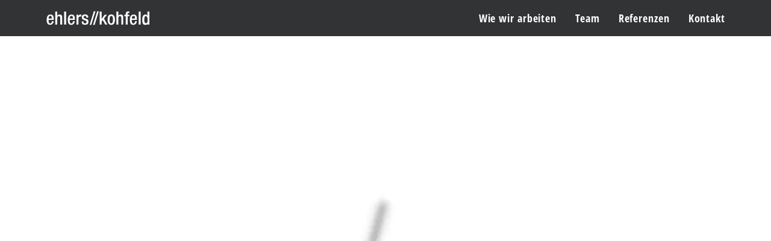

--- FILE ---
content_type: text/html; charset=UTF-8
request_url: https://www.ehlers-kohfeld.de/
body_size: 31248
content:
<!DOCTYPE html>
<html class="no-touch" lang="de" xmlns="http://www.w3.org/1999/xhtml">
<head>
<meta http-equiv="Content-Type" content="text/html; charset=UTF-8">
<meta name="viewport" content="width=device-width, initial-scale=1">
<link rel="profile" href="http://gmpg.org/xfn/11">
<link rel="pingback" href="https://www.ehlers-kohfeld.de/xmlrpc.php">
<meta name='robots' content='index, follow, max-image-preview:large, max-snippet:-1, max-video-preview:-1' />
	<style>img:is([sizes="auto" i], [sizes^="auto," i]) { contain-intrinsic-size: 3000px 1500px }</style>
	
	<!-- This site is optimized with the Yoast SEO plugin v26.6 - https://yoast.com/wordpress/plugins/seo/ -->
	<title>Agentur für Design und Technology - ehlers//kohfeld</title>
	<meta name="description" content="Wir wissen, was der Mittelstand braucht und helfen unseren Kunden, ihre Technologien emotional erfahrbar zu machen." />
	<link rel="canonical" href="https://www.ehlers-kohfeld.de/" />
	<meta property="og:locale" content="de_DE" />
	<meta property="og:type" content="website" />
	<meta property="og:title" content="ehlers//kohfeld design and technology" />
	<meta property="og:description" content="Wir bringen Kompliziertes auf den Punkt. Als Agentur für Design and Technology wissen wir, was der Mittelstand braucht. Mit strategischer Markenentwicklung, werbewirksamen Kampagnen, digitalen Lösungen und preisgekröntem Design. Wir helfen unseren Kunden, ihre Technologien emotional erfahrbar zu machen." />
	<meta property="og:url" content="https://www.ehlers-kohfeld.de/" />
	<meta property="og:site_name" content="ehlers // kohfeld" />
	<meta property="article:publisher" content="https://www.facebook.com/ehlerskohfeld-Strategische-Gestaltung-Kommunikation-208707272476271/" />
	<meta property="article:modified_time" content="2025-11-05T09:21:40+00:00" />
	<meta property="og:image" content="https://www.ehlers-kohfeld.de/wp-content/uploads/2023/10/Header_LinkedIn-1.jpg" />
	<meta property="og:image:width" content="1200" />
	<meta property="og:image:height" content="627" />
	<meta property="og:image:type" content="image/jpeg" />
	<meta name="twitter:card" content="summary_large_image" />
	<script type="application/ld+json" class="yoast-schema-graph">{"@context":"https://schema.org","@graph":[{"@type":"WebPage","@id":"https://www.ehlers-kohfeld.de/","url":"https://www.ehlers-kohfeld.de/","name":"Agentur für Design und Technology - ehlers//kohfeld","isPartOf":{"@id":"https://www.ehlers-kohfeld.de/#website"},"about":{"@id":"https://www.ehlers-kohfeld.de/#organization"},"datePublished":"2025-07-22T09:20:29+00:00","dateModified":"2025-11-05T09:21:40+00:00","description":"Wir wissen, was der Mittelstand braucht und helfen unseren Kunden, ihre Technologien emotional erfahrbar zu machen.","breadcrumb":{"@id":"https://www.ehlers-kohfeld.de/#breadcrumb"},"inLanguage":"de","potentialAction":[{"@type":"ReadAction","target":["https://www.ehlers-kohfeld.de/"]}]},{"@type":"BreadcrumbList","@id":"https://www.ehlers-kohfeld.de/#breadcrumb","itemListElement":[{"@type":"ListItem","position":1,"name":"Startseite"}]},{"@type":"WebSite","@id":"https://www.ehlers-kohfeld.de/#website","url":"https://www.ehlers-kohfeld.de/","name":"ehlers // kohfeld","description":"","publisher":{"@id":"https://www.ehlers-kohfeld.de/#organization"},"potentialAction":[{"@type":"SearchAction","target":{"@type":"EntryPoint","urlTemplate":"https://www.ehlers-kohfeld.de/?s={search_term_string}"},"query-input":{"@type":"PropertyValueSpecification","valueRequired":true,"valueName":"search_term_string"}}],"inLanguage":"de"},{"@type":"Organization","@id":"https://www.ehlers-kohfeld.de/#organization","name":"ehlers//kohfeld","url":"https://www.ehlers-kohfeld.de/","logo":{"@type":"ImageObject","inLanguage":"de","@id":"https://www.ehlers-kohfeld.de/#/schema/logo/image/","url":"https://www.ehlers-kohfeld.de/wp-content/uploads/2018/01/logo_dark.svg","contentUrl":"https://www.ehlers-kohfeld.de/wp-content/uploads/2018/01/logo_dark.svg","width":1,"height":1,"caption":"ehlers//kohfeld"},"image":{"@id":"https://www.ehlers-kohfeld.de/#/schema/logo/image/"},"sameAs":["https://www.facebook.com/ehlerskohfeld-Strategische-Gestaltung-Kommunikation-208707272476271/","https://www.linkedin.com/company/ehlers-kohfeld?originalSubdomain=de"]}]}</script>
	<!-- / Yoast SEO plugin. -->


<link rel='dns-prefetch' href='//widget.tagembed.com' />
<link href='//hb.wpmucdn.com' rel='preconnect' />
<link rel="alternate" type="application/rss+xml" title="ehlers // kohfeld &raquo; Feed" href="https://www.ehlers-kohfeld.de/feed/" />
<link rel="alternate" type="application/rss+xml" title="ehlers // kohfeld &raquo; Kommentar-Feed" href="https://www.ehlers-kohfeld.de/comments/feed/" />
<script type="text/javascript">
/* <![CDATA[ */
window._wpemojiSettings = {"baseUrl":"https:\/\/s.w.org\/images\/core\/emoji\/16.0.1\/72x72\/","ext":".png","svgUrl":"https:\/\/s.w.org\/images\/core\/emoji\/16.0.1\/svg\/","svgExt":".svg","source":{"concatemoji":"https:\/\/www.ehlers-kohfeld.de\/wp-includes\/js\/wp-emoji-release.min.js?ver=6.8.3"}};
/*! This file is auto-generated */
!function(s,n){var o,i,e;function c(e){try{var t={supportTests:e,timestamp:(new Date).valueOf()};sessionStorage.setItem(o,JSON.stringify(t))}catch(e){}}function p(e,t,n){e.clearRect(0,0,e.canvas.width,e.canvas.height),e.fillText(t,0,0);var t=new Uint32Array(e.getImageData(0,0,e.canvas.width,e.canvas.height).data),a=(e.clearRect(0,0,e.canvas.width,e.canvas.height),e.fillText(n,0,0),new Uint32Array(e.getImageData(0,0,e.canvas.width,e.canvas.height).data));return t.every(function(e,t){return e===a[t]})}function u(e,t){e.clearRect(0,0,e.canvas.width,e.canvas.height),e.fillText(t,0,0);for(var n=e.getImageData(16,16,1,1),a=0;a<n.data.length;a++)if(0!==n.data[a])return!1;return!0}function f(e,t,n,a){switch(t){case"flag":return n(e,"\ud83c\udff3\ufe0f\u200d\u26a7\ufe0f","\ud83c\udff3\ufe0f\u200b\u26a7\ufe0f")?!1:!n(e,"\ud83c\udde8\ud83c\uddf6","\ud83c\udde8\u200b\ud83c\uddf6")&&!n(e,"\ud83c\udff4\udb40\udc67\udb40\udc62\udb40\udc65\udb40\udc6e\udb40\udc67\udb40\udc7f","\ud83c\udff4\u200b\udb40\udc67\u200b\udb40\udc62\u200b\udb40\udc65\u200b\udb40\udc6e\u200b\udb40\udc67\u200b\udb40\udc7f");case"emoji":return!a(e,"\ud83e\udedf")}return!1}function g(e,t,n,a){var r="undefined"!=typeof WorkerGlobalScope&&self instanceof WorkerGlobalScope?new OffscreenCanvas(300,150):s.createElement("canvas"),o=r.getContext("2d",{willReadFrequently:!0}),i=(o.textBaseline="top",o.font="600 32px Arial",{});return e.forEach(function(e){i[e]=t(o,e,n,a)}),i}function t(e){var t=s.createElement("script");t.src=e,t.defer=!0,s.head.appendChild(t)}"undefined"!=typeof Promise&&(o="wpEmojiSettingsSupports",i=["flag","emoji"],n.supports={everything:!0,everythingExceptFlag:!0},e=new Promise(function(e){s.addEventListener("DOMContentLoaded",e,{once:!0})}),new Promise(function(t){var n=function(){try{var e=JSON.parse(sessionStorage.getItem(o));if("object"==typeof e&&"number"==typeof e.timestamp&&(new Date).valueOf()<e.timestamp+604800&&"object"==typeof e.supportTests)return e.supportTests}catch(e){}return null}();if(!n){if("undefined"!=typeof Worker&&"undefined"!=typeof OffscreenCanvas&&"undefined"!=typeof URL&&URL.createObjectURL&&"undefined"!=typeof Blob)try{var e="postMessage("+g.toString()+"("+[JSON.stringify(i),f.toString(),p.toString(),u.toString()].join(",")+"));",a=new Blob([e],{type:"text/javascript"}),r=new Worker(URL.createObjectURL(a),{name:"wpTestEmojiSupports"});return void(r.onmessage=function(e){c(n=e.data),r.terminate(),t(n)})}catch(e){}c(n=g(i,f,p,u))}t(n)}).then(function(e){for(var t in e)n.supports[t]=e[t],n.supports.everything=n.supports.everything&&n.supports[t],"flag"!==t&&(n.supports.everythingExceptFlag=n.supports.everythingExceptFlag&&n.supports[t]);n.supports.everythingExceptFlag=n.supports.everythingExceptFlag&&!n.supports.flag,n.DOMReady=!1,n.readyCallback=function(){n.DOMReady=!0}}).then(function(){return e}).then(function(){var e;n.supports.everything||(n.readyCallback(),(e=n.source||{}).concatemoji?t(e.concatemoji):e.wpemoji&&e.twemoji&&(t(e.twemoji),t(e.wpemoji)))}))}((window,document),window._wpemojiSettings);
/* ]]> */
</script>
<link rel='stylesheet' id='layerslider-css' href='https://www.ehlers-kohfeld.de/wp-content/plugins/LayerSlider/assets/static/layerslider/css/layerslider.css?ver=7.1.3' type='text/css' media='all' />
<style id='wp-emoji-styles-inline-css' type='text/css'>

	img.wp-smiley, img.emoji {
		display: inline !important;
		border: none !important;
		box-shadow: none !important;
		height: 1em !important;
		width: 1em !important;
		margin: 0 0.07em !important;
		vertical-align: -0.1em !important;
		background: none !important;
		padding: 0 !important;
	}
</style>
<link rel='stylesheet' id='wp-block-library-css' href='https://www.ehlers-kohfeld.de/wp-includes/css/dist/block-library/style.min.css?ver=6.8.3' type='text/css' media='all' />
<style id='classic-theme-styles-inline-css' type='text/css'>
/*! This file is auto-generated */
.wp-block-button__link{color:#fff;background-color:#32373c;border-radius:9999px;box-shadow:none;text-decoration:none;padding:calc(.667em + 2px) calc(1.333em + 2px);font-size:1.125em}.wp-block-file__button{background:#32373c;color:#fff;text-decoration:none}
</style>
<style id='presto-player-popup-trigger-style-inline-css' type='text/css'>
:where(.wp-block-presto-player-popup-trigger) {
  /* reduce specificity */
  display: grid;
  gap: 1rem;
  cursor: pointer;
}

/* Play icon overlay for popup image trigger variation */
:where(.presto-popup-image-trigger) {
  position: relative;
  cursor: pointer;
}

:where(.presto-popup-image-trigger)::before {
  content: "";
  position: absolute;
  top: 50%;
  left: 50%;
  transform: translate(-50%, -50%);
  width: 48px;
  height: 48px;
  background-image: url("/wp-content/plugins/presto-player/src/admin/blocks/blocks/popup-trigger/../../../../../img/play-button.svg");
  background-size: contain;
  background-repeat: no-repeat;
  background-position: center;
  z-index: 10;
  pointer-events: none;
}

:where(.presto-popup-image-trigger img) {
  display: block;
  width: 100%;
  height: auto;
  filter: brightness(0.5);
}
</style>
<style id='presto-player-popup-media-style-inline-css' type='text/css'>
.wp-block-presto-player-popup.is-selected .wp-block-presto-player-popup-media {
  display: initial;
}

.wp-block-presto-player-popup.has-child-selected .wp-block-presto-player-popup-media {
  display: initial;
}

.presto-popup__overlay {
  position: fixed;
  top: 0;
  left: 0;
  z-index: 100000;
  overflow: hidden;
  width: 100%;
  height: 100vh;
  box-sizing: border-box;
  padding: 0 5%;
  visibility: hidden;
  opacity: 0;
  display: flex;
  align-items: center;
  justify-content: center;
  transition:
    opacity 0.2s ease,
    visibility 0.2s ease;

  --presto-popup-media-width: 1280px;
  --presto-popup-background-color: rgba(0, 0, 0, 0.917);
}

.presto-popup--active {
  visibility: visible;
  opacity: 1;
}

.presto-popup--active .presto-popup__content {
  transform: scale(1);
}

.presto-popup__content {
  position: relative;
  z-index: 9999999999;
  width: 100%;
  max-width: var(--presto-popup-media-width);
  transform: scale(0.9);
  transition: transform 0.2s ease;
}

.presto-popup__close-button {
  position: absolute;
  top: calc(env(safe-area-inset-top) + 16px);
  right: calc(env(safe-area-inset-right) + 16px);
  padding: 0;
  cursor: pointer;
  z-index: 5000000;
  min-width: 24px;
  min-height: 24px;
  width: 24px;
  height: 24px;
  display: flex;
  align-items: center;
  justify-content: center;
  border: none;
  background: none;
  box-shadow: none;
  transition: opacity 0.2s ease;
}

.presto-popup__close-button:hover,
.presto-popup__close-button:focus {
  opacity: 0.8;
  background: none;
  border: none;
}

.presto-popup__close-button:not(:hover):not(:active):not(.has-background) {
  background: none;
  border: none;
}

.presto-popup__close-button svg {
  width: 24px;
  height: 24px;
  fill: white;
}

.presto-popup__scrim {
  width: 100%;
  height: 100%;
  position: absolute;
  z-index: 2000000;
  background-color: var(--presto-popup-background-color, rgb(255, 255, 255));
}

.presto-popup__speak {
  position: absolute;
  width: 1px;
  height: 1px;
  padding: 0;
  margin: -1px;
  overflow: hidden;
  clip: rect(0, 0, 0, 0);
  white-space: nowrap;
  border: 0;
}
</style>
<link rel='stylesheet' id='wp-components-css' href='https://www.ehlers-kohfeld.de/wp-includes/css/dist/components/style.min.css?ver=6.8.3' type='text/css' media='all' />
<link rel='stylesheet' id='wp-preferences-css' href='https://www.ehlers-kohfeld.de/wp-includes/css/dist/preferences/style.min.css?ver=6.8.3' type='text/css' media='all' />
<link rel='stylesheet' id='wp-block-editor-css' href='https://www.ehlers-kohfeld.de/wp-includes/css/dist/block-editor/style.min.css?ver=6.8.3' type='text/css' media='all' />
<link rel='stylesheet' id='popup-maker-block-library-style-css' href='https://www.ehlers-kohfeld.de/wp-content/plugins/popup-maker/dist/packages/block-library-style.css?ver=dbea705cfafe089d65f1' type='text/css' media='all' />
<style id='global-styles-inline-css' type='text/css'>
:root{--wp--preset--aspect-ratio--square: 1;--wp--preset--aspect-ratio--4-3: 4/3;--wp--preset--aspect-ratio--3-4: 3/4;--wp--preset--aspect-ratio--3-2: 3/2;--wp--preset--aspect-ratio--2-3: 2/3;--wp--preset--aspect-ratio--16-9: 16/9;--wp--preset--aspect-ratio--9-16: 9/16;--wp--preset--color--black: #000000;--wp--preset--color--cyan-bluish-gray: #abb8c3;--wp--preset--color--white: #ffffff;--wp--preset--color--pale-pink: #f78da7;--wp--preset--color--vivid-red: #cf2e2e;--wp--preset--color--luminous-vivid-orange: #ff6900;--wp--preset--color--luminous-vivid-amber: #fcb900;--wp--preset--color--light-green-cyan: #7bdcb5;--wp--preset--color--vivid-green-cyan: #00d084;--wp--preset--color--pale-cyan-blue: #8ed1fc;--wp--preset--color--vivid-cyan-blue: #0693e3;--wp--preset--color--vivid-purple: #9b51e0;--wp--preset--gradient--vivid-cyan-blue-to-vivid-purple: linear-gradient(135deg,rgba(6,147,227,1) 0%,rgb(155,81,224) 100%);--wp--preset--gradient--light-green-cyan-to-vivid-green-cyan: linear-gradient(135deg,rgb(122,220,180) 0%,rgb(0,208,130) 100%);--wp--preset--gradient--luminous-vivid-amber-to-luminous-vivid-orange: linear-gradient(135deg,rgba(252,185,0,1) 0%,rgba(255,105,0,1) 100%);--wp--preset--gradient--luminous-vivid-orange-to-vivid-red: linear-gradient(135deg,rgba(255,105,0,1) 0%,rgb(207,46,46) 100%);--wp--preset--gradient--very-light-gray-to-cyan-bluish-gray: linear-gradient(135deg,rgb(238,238,238) 0%,rgb(169,184,195) 100%);--wp--preset--gradient--cool-to-warm-spectrum: linear-gradient(135deg,rgb(74,234,220) 0%,rgb(151,120,209) 20%,rgb(207,42,186) 40%,rgb(238,44,130) 60%,rgb(251,105,98) 80%,rgb(254,248,76) 100%);--wp--preset--gradient--blush-light-purple: linear-gradient(135deg,rgb(255,206,236) 0%,rgb(152,150,240) 100%);--wp--preset--gradient--blush-bordeaux: linear-gradient(135deg,rgb(254,205,165) 0%,rgb(254,45,45) 50%,rgb(107,0,62) 100%);--wp--preset--gradient--luminous-dusk: linear-gradient(135deg,rgb(255,203,112) 0%,rgb(199,81,192) 50%,rgb(65,88,208) 100%);--wp--preset--gradient--pale-ocean: linear-gradient(135deg,rgb(255,245,203) 0%,rgb(182,227,212) 50%,rgb(51,167,181) 100%);--wp--preset--gradient--electric-grass: linear-gradient(135deg,rgb(202,248,128) 0%,rgb(113,206,126) 100%);--wp--preset--gradient--midnight: linear-gradient(135deg,rgb(2,3,129) 0%,rgb(40,116,252) 100%);--wp--preset--font-size--small: 13px;--wp--preset--font-size--medium: 20px;--wp--preset--font-size--large: 36px;--wp--preset--font-size--x-large: 42px;--wp--preset--spacing--20: 0.44rem;--wp--preset--spacing--30: 0.67rem;--wp--preset--spacing--40: 1rem;--wp--preset--spacing--50: 1.5rem;--wp--preset--spacing--60: 2.25rem;--wp--preset--spacing--70: 3.38rem;--wp--preset--spacing--80: 5.06rem;--wp--preset--shadow--natural: 6px 6px 9px rgba(0, 0, 0, 0.2);--wp--preset--shadow--deep: 12px 12px 50px rgba(0, 0, 0, 0.4);--wp--preset--shadow--sharp: 6px 6px 0px rgba(0, 0, 0, 0.2);--wp--preset--shadow--outlined: 6px 6px 0px -3px rgba(255, 255, 255, 1), 6px 6px rgba(0, 0, 0, 1);--wp--preset--shadow--crisp: 6px 6px 0px rgba(0, 0, 0, 1);}:root :where(.is-layout-flow) > :first-child{margin-block-start: 0;}:root :where(.is-layout-flow) > :last-child{margin-block-end: 0;}:root :where(.is-layout-flow) > *{margin-block-start: 24px;margin-block-end: 0;}:root :where(.is-layout-constrained) > :first-child{margin-block-start: 0;}:root :where(.is-layout-constrained) > :last-child{margin-block-end: 0;}:root :where(.is-layout-constrained) > *{margin-block-start: 24px;margin-block-end: 0;}:root :where(.is-layout-flex){gap: 24px;}:root :where(.is-layout-grid){gap: 24px;}body .is-layout-flex{display: flex;}.is-layout-flex{flex-wrap: wrap;align-items: center;}.is-layout-flex > :is(*, div){margin: 0;}body .is-layout-grid{display: grid;}.is-layout-grid > :is(*, div){margin: 0;}.has-black-color{color: var(--wp--preset--color--black) !important;}.has-cyan-bluish-gray-color{color: var(--wp--preset--color--cyan-bluish-gray) !important;}.has-white-color{color: var(--wp--preset--color--white) !important;}.has-pale-pink-color{color: var(--wp--preset--color--pale-pink) !important;}.has-vivid-red-color{color: var(--wp--preset--color--vivid-red) !important;}.has-luminous-vivid-orange-color{color: var(--wp--preset--color--luminous-vivid-orange) !important;}.has-luminous-vivid-amber-color{color: var(--wp--preset--color--luminous-vivid-amber) !important;}.has-light-green-cyan-color{color: var(--wp--preset--color--light-green-cyan) !important;}.has-vivid-green-cyan-color{color: var(--wp--preset--color--vivid-green-cyan) !important;}.has-pale-cyan-blue-color{color: var(--wp--preset--color--pale-cyan-blue) !important;}.has-vivid-cyan-blue-color{color: var(--wp--preset--color--vivid-cyan-blue) !important;}.has-vivid-purple-color{color: var(--wp--preset--color--vivid-purple) !important;}.has-black-background-color{background-color: var(--wp--preset--color--black) !important;}.has-cyan-bluish-gray-background-color{background-color: var(--wp--preset--color--cyan-bluish-gray) !important;}.has-white-background-color{background-color: var(--wp--preset--color--white) !important;}.has-pale-pink-background-color{background-color: var(--wp--preset--color--pale-pink) !important;}.has-vivid-red-background-color{background-color: var(--wp--preset--color--vivid-red) !important;}.has-luminous-vivid-orange-background-color{background-color: var(--wp--preset--color--luminous-vivid-orange) !important;}.has-luminous-vivid-amber-background-color{background-color: var(--wp--preset--color--luminous-vivid-amber) !important;}.has-light-green-cyan-background-color{background-color: var(--wp--preset--color--light-green-cyan) !important;}.has-vivid-green-cyan-background-color{background-color: var(--wp--preset--color--vivid-green-cyan) !important;}.has-pale-cyan-blue-background-color{background-color: var(--wp--preset--color--pale-cyan-blue) !important;}.has-vivid-cyan-blue-background-color{background-color: var(--wp--preset--color--vivid-cyan-blue) !important;}.has-vivid-purple-background-color{background-color: var(--wp--preset--color--vivid-purple) !important;}.has-black-border-color{border-color: var(--wp--preset--color--black) !important;}.has-cyan-bluish-gray-border-color{border-color: var(--wp--preset--color--cyan-bluish-gray) !important;}.has-white-border-color{border-color: var(--wp--preset--color--white) !important;}.has-pale-pink-border-color{border-color: var(--wp--preset--color--pale-pink) !important;}.has-vivid-red-border-color{border-color: var(--wp--preset--color--vivid-red) !important;}.has-luminous-vivid-orange-border-color{border-color: var(--wp--preset--color--luminous-vivid-orange) !important;}.has-luminous-vivid-amber-border-color{border-color: var(--wp--preset--color--luminous-vivid-amber) !important;}.has-light-green-cyan-border-color{border-color: var(--wp--preset--color--light-green-cyan) !important;}.has-vivid-green-cyan-border-color{border-color: var(--wp--preset--color--vivid-green-cyan) !important;}.has-pale-cyan-blue-border-color{border-color: var(--wp--preset--color--pale-cyan-blue) !important;}.has-vivid-cyan-blue-border-color{border-color: var(--wp--preset--color--vivid-cyan-blue) !important;}.has-vivid-purple-border-color{border-color: var(--wp--preset--color--vivid-purple) !important;}.has-vivid-cyan-blue-to-vivid-purple-gradient-background{background: var(--wp--preset--gradient--vivid-cyan-blue-to-vivid-purple) !important;}.has-light-green-cyan-to-vivid-green-cyan-gradient-background{background: var(--wp--preset--gradient--light-green-cyan-to-vivid-green-cyan) !important;}.has-luminous-vivid-amber-to-luminous-vivid-orange-gradient-background{background: var(--wp--preset--gradient--luminous-vivid-amber-to-luminous-vivid-orange) !important;}.has-luminous-vivid-orange-to-vivid-red-gradient-background{background: var(--wp--preset--gradient--luminous-vivid-orange-to-vivid-red) !important;}.has-very-light-gray-to-cyan-bluish-gray-gradient-background{background: var(--wp--preset--gradient--very-light-gray-to-cyan-bluish-gray) !important;}.has-cool-to-warm-spectrum-gradient-background{background: var(--wp--preset--gradient--cool-to-warm-spectrum) !important;}.has-blush-light-purple-gradient-background{background: var(--wp--preset--gradient--blush-light-purple) !important;}.has-blush-bordeaux-gradient-background{background: var(--wp--preset--gradient--blush-bordeaux) !important;}.has-luminous-dusk-gradient-background{background: var(--wp--preset--gradient--luminous-dusk) !important;}.has-pale-ocean-gradient-background{background: var(--wp--preset--gradient--pale-ocean) !important;}.has-electric-grass-gradient-background{background: var(--wp--preset--gradient--electric-grass) !important;}.has-midnight-gradient-background{background: var(--wp--preset--gradient--midnight) !important;}.has-small-font-size{font-size: var(--wp--preset--font-size--small) !important;}.has-medium-font-size{font-size: var(--wp--preset--font-size--medium) !important;}.has-large-font-size{font-size: var(--wp--preset--font-size--large) !important;}.has-x-large-font-size{font-size: var(--wp--preset--font-size--x-large) !important;}
:root :where(.wp-block-pullquote){font-size: 1.5em;line-height: 1.6;}
</style>
<link rel='stylesheet' id='contact-form-7-css' href='https://www.ehlers-kohfeld.de/wp-content/plugins/contact-form-7/includes/css/styles.css?ver=6.1.4' type='text/css' media='all' />
<link rel='stylesheet' id='uncode-privacy-css' href='https://www.ehlers-kohfeld.de/wp-content/plugins/uncode-privacy/assets/css/uncode-privacy-public.css?ver=2.2.5' type='text/css' media='all' />
<link rel='stylesheet' id='uncode-style-css' href='https://www.ehlers-kohfeld.de/wp-content/themes/uncode/library/css/style.css' type='text/css' media='all' />
<style id='uncode-style-inline-css' type='text/css'>

@media (min-width: 960px) { .limit-width { max-width: 1200px; margin: auto;}}
body.menu-custom-padding .col-lg-0.logo-container, body.menu-custom-padding .col-lg-2.logo-container, body.menu-custom-padding .col-lg-12 .logo-container, body.menu-custom-padding .col-lg-4.logo-container { padding-top: 9px; padding-bottom: 9px; }
body.menu-custom-padding .col-lg-0.logo-container.shrinked, body.menu-custom-padding .col-lg-2.logo-container.shrinked, body.menu-custom-padding .col-lg-12 .logo-container.shrinked, body.menu-custom-padding .col-lg-4.logo-container.shrinked { padding-top: 0px; padding-bottom: 0px; }
@media (max-width: 959px) { body.menu-custom-padding .menu-container .logo-container { padding-top: 9px !important; padding-bottom: 9px !important; } }
#changer-back-color { transition: background-color 1000ms cubic-bezier(0.25, 1, 0.5, 1) !important; } #changer-back-color > div { transition: opacity 1000ms cubic-bezier(0.25, 1, 0.5, 1) !important; } body.bg-changer-init.disable-hover .main-wrapper .style-light,  body.bg-changer-init.disable-hover .main-wrapper .style-light h1,  body.bg-changer-init.disable-hover .main-wrapper .style-light h2, body.bg-changer-init.disable-hover .main-wrapper .style-light h3, body.bg-changer-init.disable-hover .main-wrapper .style-light h4, body.bg-changer-init.disable-hover .main-wrapper .style-light h5, body.bg-changer-init.disable-hover .main-wrapper .style-light h6, body.bg-changer-init.disable-hover .main-wrapper .style-light a, body.bg-changer-init.disable-hover .main-wrapper .style-dark, body.bg-changer-init.disable-hover .main-wrapper .style-dark h1, body.bg-changer-init.disable-hover .main-wrapper .style-dark h2, body.bg-changer-init.disable-hover .main-wrapper .style-dark h3, body.bg-changer-init.disable-hover .main-wrapper .style-dark h4, body.bg-changer-init.disable-hover .main-wrapper .style-dark h5, body.bg-changer-init.disable-hover .main-wrapper .style-dark h6, body.bg-changer-init.disable-hover .main-wrapper .style-dark a { transition: color 1000ms cubic-bezier(0.25, 1, 0.5, 1) !important; }
</style>
<link rel='stylesheet' id='uncode-custom-style-css' href='https://www.ehlers-kohfeld.de/wp-content/themes/uncode/library/css/style-custom.css?ver=2.9.3.2' type='text/css' media='all' />
<style id='uncode-custom-style-inline-css' type='text/css'>
.lineargrid-184841.linear-by-w.linear-system .linear-wrapper .linear-container .tmb img { width:clamp(100px, 20vw, 200px) !important;}.lineargrid-184841.linear-by-w.linear-system .linear-wrapper .linear-container .tmb .fluid-object { width:clamp(100px, 20vw, 200px) !important;}
@media (max-width:959px) {.menu-item > a > i {display:none !important;}.menu-item {text-align:center;}#masthead > div > div > div > div.col-lg-12.main-menu-container.middle.open-items {height:100vh !important;}.menu-mobile-default .menu-smart a {padding:18px 36px 19px 36px;padding-top:18px;padding-right:36px;padding-bottom:18px;padding-left:36px;}}body:not(.page-id-44894) .t-entry:after {border-radius:50px !important;}.pagination .page-numbers.current {background-color:#0062FF !important;color:#fff !important;}.style-color-prif-bg { background-color:#323335; }
</style>
<link rel='stylesheet' id='child-style-css' href='https://www.ehlers-kohfeld.de/wp-content/themes/ehlers-kohfeld/style.css' type='text/css' media='all' />
<link rel='stylesheet' id='dflip-style-css' href='https://www.ehlers-kohfeld.de/wp-content/plugins/3d-flipbook-dflip-lite/assets/css/dflip.min.css?ver=2.4.20' type='text/css' media='all' />
<link rel='stylesheet' id='borlabs-cookie-css' href='https://www.ehlers-kohfeld.de/wp-content/cache/borlabs-cookie/borlabs-cookie_1_de.css?ver=2.3.6-24' type='text/css' media='all' />
<link rel='stylesheet' id='uncode-icons-css' href='https://www.ehlers-kohfeld.de/wp-content/themes/uncode/library/css/uncode-icons.css?ver=2.9.3.2' type='text/css' media='all' />
<link rel='stylesheet' id='popup-maker-site-css' href='//www.ehlers-kohfeld.de/wp-content/uploads/pum/pum-site-styles.css?generated=1756134211&#038;ver=1.21.5' type='text/css' media='all' />
<script type="text/javascript" src="https://www.ehlers-kohfeld.de/wp-includes/js/jquery/jquery.min.js?ver=3.7.1" id="jquery-core-js"></script>
<script type="text/javascript" src="https://www.ehlers-kohfeld.de/wp-includes/js/jquery/jquery-migrate.min.js?ver=3.4.1" id="jquery-migrate-js"></script>
<script type="text/javascript" id="layerslider-utils-js-extra">
/* <![CDATA[ */
var LS_Meta = {"v":"7.1.3","fixGSAP":"1"};
/* ]]> */
</script>
<script type="text/javascript" src="https://www.ehlers-kohfeld.de/wp-content/plugins/LayerSlider/assets/static/layerslider/js/layerslider.utils.js?ver=7.1.3" id="layerslider-utils-js"></script>
<script type="text/javascript" src="https://www.ehlers-kohfeld.de/wp-content/plugins/LayerSlider/assets/static/layerslider/js/layerslider.kreaturamedia.jquery.js?ver=7.1.3" id="layerslider-js"></script>
<script type="text/javascript" src="https://www.ehlers-kohfeld.de/wp-content/plugins/LayerSlider/assets/static/layerslider/js/layerslider.transitions.js?ver=7.1.3" id="layerslider-transitions-js"></script>
<script type="text/javascript" id="borlabs-cookie-prioritize-js-extra">
/* <![CDATA[ */
var borlabsCookiePrioritized = {"domain":"www.ehlers-kohfeld.de","path":"\/","version":"1","bots":"1","optInJS":{"statistics":{"google-analytics":"[base64]"}}};
/* ]]> */
</script>
<script type="text/javascript" src="https://www.ehlers-kohfeld.de/wp-content/plugins/borlabs-cookie/assets/javascript/borlabs-cookie-prioritize.min.js?ver=2.3.6" id="borlabs-cookie-prioritize-js"></script>
<script type="text/javascript" src="/wp-content/themes/uncode/library/js/ai-uncode.min.js" id="uncodeAI" data-home="/" data-path="/" data-breakpoints-images="258,516,720,1032,1440,2064,2880" id="ai-uncode-js"></script>
<script type="text/javascript" id="uncode-init-js-extra">
/* <![CDATA[ */
var SiteParameters = {"days":"days","hours":"hours","minutes":"minutes","seconds":"seconds","constant_scroll":"on","scroll_speed":"2","parallax_factor":"0.25","loading":"Loading\u2026","slide_name":"slide","slide_footer":"footer","ajax_url":"https:\/\/www.ehlers-kohfeld.de\/wp-admin\/admin-ajax.php","nonce_adaptive_images":"df0a848444","nonce_srcset_async":"76aec9955c","enable_debug":"","block_mobile_videos":"","is_frontend_editor":"","main_width":["1200","px"],"mobile_parallax_allowed":"","listen_for_screen_update":"1","wireframes_plugin_active":"","sticky_elements":"off","resize_quality":"90","register_metadata":"1","bg_changer_time":"1000","update_wc_fragments":"1","optimize_shortpixel_image":"","menu_mobile_offcanvas_gap":"45","custom_cursor_selector":"[href], .trigger-overlay, .owl-next, .owl-prev, .owl-dot, input[type=\"submit\"], input[type=\"checkbox\"], button[type=\"submit\"], a[class^=\"ilightbox\"], .ilightbox-thumbnail, .ilightbox-prev, .ilightbox-next, .overlay-close, .unmodal-close, .qty-inset > span, .share-button li, .uncode-post-titles .tmb.tmb-click-area, .btn-link, .tmb-click-row .t-inside, .lg-outer button, .lg-thumb img, a[data-lbox], .uncode-close-offcanvas-overlay, .uncode-nav-next, .uncode-nav-prev, .uncode-nav-index","mobile_parallax_animation":"","lbox_enhanced":"","native_media_player":"1","vimeoPlayerParams":"?autoplay=0","ajax_filter_key_search":"key","ajax_filter_key_unfilter":"unfilter","index_pagination_disable_scroll":"","index_pagination_scroll_to":"","uncode_wc_popup_cart_qty":"","disable_hover_hack":"","uncode_nocookie":"","menuHideOnClick":"1","smoothScroll":"off","smoothScrollDisableHover":"","smoothScrollQuery":"960","uncode_force_onepage_dots":"","uncode_smooth_scroll_safe":"","uncode_lb_add_galleries":", .gallery","uncode_lb_add_items":", .gallery .gallery-item a","uncode_prev_label":"Previous","uncode_next_label":"Next","uncode_slide_label":"Slide","uncode_share_label":"Share on %","uncode_has_ligatures":"","uncode_is_accessible":"","uncode_adaptive":"1","ai_breakpoints":"258,516,720,1032,1440,2064,2880","uncode_limit_width":"1200px"};
/* ]]> */
</script>
<script type="text/javascript" src="https://www.ehlers-kohfeld.de/wp-content/themes/uncode/library/js/init.min.js?ver=2.9.3.2" id="uncode-init-js"></script>
<script></script><meta name="generator" content="Powered by LayerSlider 7.1.3 - Multi-Purpose, Responsive, Parallax, Mobile-Friendly Slider Plugin for WordPress." />
<!-- LayerSlider updates and docs at: https://layerslider.com -->
<link rel="https://api.w.org/" href="https://www.ehlers-kohfeld.de/wp-json/" /><link rel="alternate" title="JSON" type="application/json" href="https://www.ehlers-kohfeld.de/wp-json/wp/v2/pages/72357" /><link rel="EditURI" type="application/rsd+xml" title="RSD" href="https://www.ehlers-kohfeld.de/xmlrpc.php?rsd" />
<meta name="generator" content="WordPress 6.8.3" />
<link rel='shortlink' href='https://www.ehlers-kohfeld.de/' />
<link rel="alternate" title="oEmbed (JSON)" type="application/json+oembed" href="https://www.ehlers-kohfeld.de/wp-json/oembed/1.0/embed?url=https%3A%2F%2Fwww.ehlers-kohfeld.de%2F" />
<link rel="alternate" title="oEmbed (XML)" type="text/xml+oembed" href="https://www.ehlers-kohfeld.de/wp-json/oembed/1.0/embed?url=https%3A%2F%2Fwww.ehlers-kohfeld.de%2F&#038;format=xml" />
<style data-type="vc_custom-css">#referenz_wrapper .t-entry:after {
    content: "";
    font-size: 0 !important;
    padding: 0 !important;
    line-height: 0;
    border: 0 !important;
    height: 0 !important;
    margin: 0 !important;
}

@media (min-width: 960px) {
    #referenz_wrapper .t-entry:after {
        padding-bottom: 72px !important;
}
}
/*

#referenz_wrapper .t-entry:after {
    content: "Zum Projekt";
    font-size: 12px !important;
    padding: 11px 24px 11px 24px !important;
    line-height: 12px;
    border: 1px solid #fff !important;
    height: 32px !important;
}

*/

.color-white{
    color:white !important;
}

:not(.tmb-overlay-showed).tmb .t-entry-visual .t-entry-visual-overlay {
    opacity: 0.2;
}

#referenz_wrapper .t-entry-title {
    text-shadow: 0 0 10px #797b7e;
    transition: all 0.2s ease-in-out;
}

#referenz_wrapper .t-entry-visual-cont:hover .t-entry-title {
    text-shadow: 0 0 10px #000;
}

#referenz_wrapper .menu-smart--filter-cats .isotope-nav-link {
    font-size: 14px;
    padding: 13px 24px 13px 24px;
    color: #0062ff;
    background-color: #fff;
    border: 1px solid #0062ff;
    border-radius: 50px !important;
}

#referenz_wrapper .menu-smart--filter-cats .isotope-nav-link:hover {
    background-color: #0062FF;
    border-color: #0062FF;
    color: #fff;
}

#referenz_wrapper .menu-smart span .active {
    background-color: #0062FF;
    border-color: #0062FF;
    color: #fff;
}

.loadmore-button > a {
    border-width: 1px !important;
}

.header-wrapper .header-scrolldown i {
    font-size: 100px;
}

#page-header > div > div.header-scrolldown.style-light {
    transform: translateY(-24px);
    animation-name: scrolldown;
    animation-duration: 4s;
    animation-iteration-count: infinite;
    transition: all 2s ease-in-out;
}

.page-prev, .page-next {
    float: none !important;
    transform: translateY(6px);
}

@keyframes scrolldown {
  0% {transform: translateY(-24px);}
  50% {transform: translateY(-48px);}
  100% {transform: translateY(-24px);}
}

@media (max-width: 959px) {
    #referenz_wrapper .menu-smart--filter-cats .isotope-nav-link {
        margin-top: 9px;
    }
}

@media (min-width: 960px) {
    #row-unique-0 > div > div > div > div > div > div > div {
        padding-top: 41px !important;
    }
    
    #row-unique-0 > div > div > div > div > div > div > div > div > div > div > div > div > div > div > div {
            padding-top: calc(100vh - 41px) !important;
    }
}

#page-header > div > div.header-scrolldown.style-light > i {
    color: #fff;
}

.invis_button {
    color: #000 !important;
}

#referenz_wrapper .t-entry-title {
    text-shadow: none !important;
}

.t-entry-text .triple-block-padding {
    padding-top: 36px !important;
}

.button_color_black {
    color: #323335 !important;
}

.btn {
    font-size: 14px !important;
    padding-top: 10px !important;
    padding-bottom: 10px !important;
    letter-spacing: 0.05em;
    border-width: 1px !important;
}

#referenz_wrapper .btn {
    color: #0062ff !important;
    background-color: transparent !important;
    border-color: #0062ff !important;
}

#referenz_wrapper .btn:hover {
    background-color: #0062ff !important;
    color: #fff !important;
}

.draw {
   stroke-dasharray: 2338.5;
   stroke-dashoffset: 2338.5;
   animation: dash2 3s linear forwards;
   animation-delay: 2s;
}
@keyframes dash2 {
   to { stroke-dashoffset: 0;}
}

.t-entry-title {
    margin-bottom: 24px !important;
}

.t-entry-excerpt {
    margin-bottom: 24px !important;
}

.isotope-nav-link {
    min-width: 120px !important;
    text-align: center !important;
}

@media (min-width: 960px) {
    .blue_claim_fontsize > p {
        font-size: 45px !important;
        line-height: 120% !important;
    }
}

.grid-filters ul.menu-smart li:last-child span {
    padding-right: 0px !important;
}

.grid-filters ul.menu-smart > li > span {
    display: block;
    padding: 0px 18px 18px 0px;
}

.isotope-footer > .isotope-footer-inner {
    margin-top: 0 !important;
}

.isotope-footer > .isotope-footer-inner > .loadmore-button {
    margin-top: 0 !important;
}

#galleryContainer .t-entry:after {
    display: none !important;
}

@media (min-width: 1201px) {
    #referenz_wrapper .menu-smart {
        padding-left: 0 !important;
    }
}

/*@media (min-width: 970px) {
    .heading_underline_wrapper_svg {
    width: 22ch;
    position: absolute;
    bottom: -32px;
    left: 0;
}
}

@media (min-width: 570px) and (max-width: 969px) {
    .heading_underline_wrapper_svg {
        position: absolute;
    left: 0;
    top: 22px;
}
}

@media (max-width: 569px) {
    .heading_underline_wrapper_svg {
    height: 10px;
}

.heading_underline {
        transform: translateY(-20px);
}
}*/

@media (min-width: 960px) {
    .heading_underline_wrapper {
        display: inline-table !important;
        padding-right: 1.5ch;
}

    .heading_custom_wrapper {
        display: -webkit-inline-box;
    }
}

@media (max-width: 959px) {
    .heading_underline_wrapper_svg {
        display:none;
    }
    
    .main-container .row-container .single-h-padding {
        padding-left: 0 !important;
        padding-right: 0 !important;
    }
    
    .t-entry-title {
        text-align: left !important;
    }
    
    .t-entry-text {
        padding: 36px 18px 36px 18px !important;
    }
    
    .t-entry-excerpt {
        text-align: left !important;
    }
    
    .loadmore-button .btn {
        transform: scale(1) !important;
    }
    
    .isotope-filters .menu-smart .isotope-nav-lin {
        font-size: 14px;
        padding: 13px 24px 13px 24px;
        color: #0062ff;
        background-color: #fff;
        border-radius: 50px !important;
        border: 1px solid #0062ff !important;
    }
    
    .t-entry-readmore .btn {
        color: #0062ff !important;
        border-color: #0062ff !important;
    }
}

/* Global */

@media (max-width: 569px) {
    #colophon > div {
        padding-top: 0 !important;
        padding-bottom: 0 !important;
    }
}</style>			<style>
				.isc-source { position: relative; display: inline-block; line-height: initial; }
				/* Hides the caption initially until it is positioned via JavaScript */
				.isc-source > .isc-source-text { display: none; }
				.wp-block-cover .isc-source { position: static; }
								span.isc-source-text a { display: inline; color: #fff; }
							</style>
			<meta name="generator" content="Powered by Slider Revolution 6.7.32 - responsive, Mobile-Friendly Slider Plugin for WordPress with comfortable drag and drop interface." />
<link rel="icon" href="https://www.ehlers-kohfeld.de/wp-content/uploads/2025/11/cropped-ek_favicon_25_11_18-1-32x32.png" sizes="32x32" />
<link rel="icon" href="https://www.ehlers-kohfeld.de/wp-content/uploads/2025/11/cropped-ek_favicon_25_11_18-1-192x192.png" sizes="192x192" />
<link rel="apple-touch-icon" href="https://www.ehlers-kohfeld.de/wp-content/uploads/2025/11/cropped-ek_favicon_25_11_18-1-180x180.png" />
<meta name="msapplication-TileImage" content="https://www.ehlers-kohfeld.de/wp-content/uploads/2025/11/cropped-ek_favicon_25_11_18-1-270x270.png" />
<script>function setREVStartSize(e){
			//window.requestAnimationFrame(function() {
				window.RSIW = window.RSIW===undefined ? window.innerWidth : window.RSIW;
				window.RSIH = window.RSIH===undefined ? window.innerHeight : window.RSIH;
				try {
					var pw = document.getElementById(e.c).parentNode.offsetWidth,
						newh;
					pw = pw===0 || isNaN(pw) || (e.l=="fullwidth" || e.layout=="fullwidth") ? window.RSIW : pw;
					e.tabw = e.tabw===undefined ? 0 : parseInt(e.tabw);
					e.thumbw = e.thumbw===undefined ? 0 : parseInt(e.thumbw);
					e.tabh = e.tabh===undefined ? 0 : parseInt(e.tabh);
					e.thumbh = e.thumbh===undefined ? 0 : parseInt(e.thumbh);
					e.tabhide = e.tabhide===undefined ? 0 : parseInt(e.tabhide);
					e.thumbhide = e.thumbhide===undefined ? 0 : parseInt(e.thumbhide);
					e.mh = e.mh===undefined || e.mh=="" || e.mh==="auto" ? 0 : parseInt(e.mh,0);
					if(e.layout==="fullscreen" || e.l==="fullscreen")
						newh = Math.max(e.mh,window.RSIH);
					else{
						e.gw = Array.isArray(e.gw) ? e.gw : [e.gw];
						for (var i in e.rl) if (e.gw[i]===undefined || e.gw[i]===0) e.gw[i] = e.gw[i-1];
						e.gh = e.el===undefined || e.el==="" || (Array.isArray(e.el) && e.el.length==0)? e.gh : e.el;
						e.gh = Array.isArray(e.gh) ? e.gh : [e.gh];
						for (var i in e.rl) if (e.gh[i]===undefined || e.gh[i]===0) e.gh[i] = e.gh[i-1];
											
						var nl = new Array(e.rl.length),
							ix = 0,
							sl;
						e.tabw = e.tabhide>=pw ? 0 : e.tabw;
						e.thumbw = e.thumbhide>=pw ? 0 : e.thumbw;
						e.tabh = e.tabhide>=pw ? 0 : e.tabh;
						e.thumbh = e.thumbhide>=pw ? 0 : e.thumbh;
						for (var i in e.rl) nl[i] = e.rl[i]<window.RSIW ? 0 : e.rl[i];
						sl = nl[0];
						for (var i in nl) if (sl>nl[i] && nl[i]>0) { sl = nl[i]; ix=i;}
						var m = pw>(e.gw[ix]+e.tabw+e.thumbw) ? 1 : (pw-(e.tabw+e.thumbw)) / (e.gw[ix]);
						newh =  (e.gh[ix] * m) + (e.tabh + e.thumbh);
					}
					var el = document.getElementById(e.c);
					if (el!==null && el) el.style.height = newh+"px";
					el = document.getElementById(e.c+"_wrapper");
					if (el!==null && el) {
						el.style.height = newh+"px";
						el.style.display = "block";
					}
				} catch(e){
					console.log("Failure at Presize of Slider:" + e)
				}
			//});
		  };</script>
<noscript><style> .wpb_animate_when_almost_visible { opacity: 1; }</style></noscript></head>
<body class="home wp-singular page-template-default page page-id-72357 wp-theme-uncode wp-child-theme-ehlers-kohfeld  style-color-lxmt-bg hormenu-position-left hmenu hmenu-position-right header-full-width main-center-align menu-custom-padding menu-mobile-default mobile-parallax-not-allowed ilb-no-bounce unreg uncode-btn-circle qw-body-scroll-disabled menu-sticky-fix no-qty-fx wpb-js-composer js-comp-ver-8.4.1 vc_responsive" data-border="0">

			<div id="vh_layout_help"></div><div class="body-borders" data-border="0"><div class="top-border body-border-shadow"></div><div class="right-border body-border-shadow"></div><div class="bottom-border body-border-shadow"></div><div class="left-border body-border-shadow"></div><div class="top-border style-light-bg"></div><div class="right-border style-light-bg"></div><div class="bottom-border style-light-bg"></div><div class="left-border style-light-bg"></div></div>	<div class="box-wrapper">
		<div class="box-container">
		<script type="text/javascript" id="initBox">UNCODE.initBox();</script>
		<div class="menu-wrapper menu-sticky menu-no-arrows">
													
													<header id="masthead" class="navbar menu-primary menu-dark submenu-dark menu-transparent menu-add-padding style-dark-original menu-absolute menu-animated menu-with-logo">
														<div class="menu-container style-color-prif-bg menu-no-borders">
															<div class="row-menu limit-width">
																<div class="row-menu-inner">
																	<div id="logo-container-mobile" class="col-lg-0 logo-container middle">
																		<div id="main-logo" class="navbar-header style-dark">
																			<a href="https://www.ehlers-kohfeld.de/" class="navbar-brand" data-padding-shrink ="0" data-minheight="20" aria-label="ehlers // kohfeld"><div class="logo-image main-logo  logo-light" data-maxheight="42" style="height: 42px;display:none;"><img fetchpriority="high" decoding="async" src="https://www.ehlers-kohfeld.de/wp-content/uploads/2025/05/vektor_dunkel_ohne_typo_neu.svg" alt="logo-ehlers//kohfeld-schwarz" width="2549" height="592" class="img-responsive" /></div><div class="logo-image main-logo  logo-dark" data-maxheight="42" style="height: 42px;"><img decoding="async" src="https://www.ehlers-kohfeld.de/wp-content/uploads/2025/05/vektor_ohne_typo.svg" alt="logo-ehlers//kohfeld-weiß" width="2549" height="592" class="img-responsive" /></div></a>
																		</div>
																		<div class="mmb-container"><div class="mobile-additional-icons"></div><div class="mobile-menu-button mobile-menu-button-dark lines-button"><span class="lines"><span></span></span></div></div>
																	</div>
																	<div class="col-lg-12 main-menu-container middle">
																		<div class="menu-horizontal ">
																			<div class="menu-horizontal-inner">
																				<div class="nav navbar-nav navbar-main navbar-nav-last"><ul id="menu-main-menu" class="menu-primary-inner menu-smart sm" role="menu"><li role="menuitem"  id="menu-item-70939" class="menu-item menu-item-type-post_type menu-item-object-page menu-item-70939 menu-item-link"><a href="https://www.ehlers-kohfeld.de/wie-wir-arbeiten/">Wie wir arbeiten<i class="fa fa-angle-right fa-dropdown"></i></a></li>
<li role="menuitem"  id="menu-item-70940" class="menu-item menu-item-type-post_type menu-item-object-page menu-item-70940 menu-item-link"><a href="https://www.ehlers-kohfeld.de/unser-team/">Team<i class="fa fa-angle-right fa-dropdown"></i></a></li>
<li role="menuitem"  id="menu-item-72116" class="menu-item menu-item-type-post_type menu-item-object-page menu-item-72116 menu-item-link"><a href="https://www.ehlers-kohfeld.de/referenzen/">Referenzen<i class="fa fa-angle-right fa-dropdown"></i></a></li>
<li role="menuitem"  id="menu-item-70941" class="menu-item menu-item-type-custom menu-item-object-custom current-menu-item current_page_item menu-item-home menu-item-70941 menu-item-link"><a href="https://www.ehlers-kohfeld.de/#kontakt">Kontakt<i class="fa fa-angle-right fa-dropdown"></i></a></li>
</ul></div><div class="uncode-close-offcanvas-mobile lines-button close navbar-mobile-el"><span class="lines"></span></div></div>
																		</div>
																	</div>
																</div>
															</div></div>
													</header>
												</div>			<script type="text/javascript" id="fixMenuHeight">UNCODE.fixMenuHeight();</script>
						<div class="main-wrapper">
				<div class="main-container">
					<div class="page-wrapper">
						<div class="sections-container" id="sections-container">
<div id="page-header"><div class="header-wrapper header-uncode-block">
									<div data-parent="true" class="vc_row row-container tablet-hidden mobile-hidden" id="row-unique-0"><div class="row no-top-padding no-bottom-padding no-h-padding full-width row-parent row-header"><div class="wpb_row row-inner"><div class="wpb_column pos-middle pos-center align_center column_parent col-lg-12 single-internal-gutter"><div class="uncol style-light unexpand"  ><div class="uncoltable"><div class="uncell no-block-padding" ><div class="uncont" ><div class="uncode-single-media  text-left"><div class="single-wrapper" style="max-width: 100%;"><div class="tmb tmb-light  tmb-media-first tmb-media-last tmb-content-overlay tmb-no-bg"><div class="t-inside"><div class="t-entry-visual"><div class="t-entry-visual-tc"><div class="uncode-single-media-wrapper"><div class="h3 object-size self-video fluid-object" style="padding-top: 56.25%"><div style="width: 640px;" class="wp-video"><!--[if lt IE 9]><script>document.createElement('video');</script><![endif]-->
<video data-keepplaying class="wp-video-shortcode" id="video-72357-1" width="640" height="360" poster="https://www.ehlers-kohfeld.de/wp-content/uploads/2025/02/mobil-play-bild-uai-258x145.png" loop autoplay preload="metadata" controls="controls"><source type="video/mp4" src="https://www.ehlers-kohfeld.de/wp-content/uploads/2025/09/ek_header_nologo_2.mp4?_=1"></source><a href="https://www.ehlers-kohfeld.de/wp-content/uploads/2025/09/ek_header_nologo_2.mp4">https://www.ehlers-kohfeld.de/wp-content/uploads/2025/09/ek_header_nologo_2.mp4</a></video></div></div></div>
					</div>
				</div></div></div></div></div></div></div></div></div></div><script id="script-row-unique-0" data-row="script-row-unique-0" type="text/javascript" class="vc_controls">UNCODE.initRow(document.getElementById("row-unique-0"));</script></div></div></div><div data-parent="true" class="vc_row row-container desktop-hidden" id="row-unique-1"><div class="row no-top-padding no-bottom-padding no-h-padding limit-width row-parent row-header"><div class="wpb_row row-inner"><div class="wpb_column pos-top pos-center align_left column_parent col-lg-12 single-internal-gutter"><div class="uncol style-light"  ><div class="uncoltable"><div class="uncell no-block-padding" ><div class="uncont" ><div class="uncode-single-media  text-left"><div class="single-wrapper" style="max-width: 100%;"><div class="tmb tmb-light  tmb-media-first tmb-media-last tmb-content-overlay tmb-no-bg tmb-lightbox"><div class="t-inside"><div class="t-entry-visual"><div class="t-entry-visual-tc"><div class="uncode-single-media-wrapper"><div class="dummy" style="padding-top: 56.2%;"></div><a href="https://www.ehlers-kohfeld.de/wp-content/uploads/2025/09/ek_header_nologo_2.mp4" class="pushed" data-active="1" data-lbox="ilightbox_single-72581" data-options="width:1920,height:1080,html5video:{preload:'true',autoplay:'true',loop:'true',},thumbnail: 'https://www.ehlers-kohfeld.de/wp-content/uploads/2025/02/mobil-play-bild-300x169.png'"><img decoding="async" class="adaptive-async async-blurred wp-image-72141" src="https://www.ehlers-kohfeld.de/wp-content/uploads/2025/02/mobil-play-bild-uai-258x145.png" width="258" height="145" alt="collage-aus-bildern-der-mitarbeiter" data-uniqueid="72581-149641" data-guid="https://www.ehlers-kohfeld.de/wp-content/uploads/2025/02/mobil-play-bild.png" data-path="2025/02/mobil-play-bild.png" data-width="1920" data-height="1080" data-singlew="12" data-singleh="" data-crop=""></a></div>
					</div>
				</div></div></div></div></div></div></div></div></div></div><script id="script-row-unique-1" data-row="script-row-unique-1" type="text/javascript" class="vc_controls">UNCODE.initRow(document.getElementById("row-unique-1"));</script></div></div></div><div class="header-scrolldown style-light"><i class="fa fa-angle-down"></i></div></div></div><script type="text/javascript">UNCODE.initHeader();</script><article id="post-72357" class="page-body style-light-bg post-72357 page type-page status-publish hentry page_category-creative">
						<div class="post-wrapper">
							<div class="post-body"><div class="post-content un-no-sidebar-layout"><div data-parent="true" class="vc_row style-color-vyce-bg row-container onepage-section" data-label="home-2" data-name="home-2" id="row-unique-2"><div class="row limit-width row-parent"><div class="wpb_row row-inner"><div class="wpb_column pos-middle pos-left align_left column_parent col-lg-12 one-internal-gutter"><div class="uncol style-dark"  ><div class="uncoltable"><div class="uncell single-block-padding" ><div class="uncont" ><div class="vc_row row-internal row-container tablet-hidden mobile-hidden"><div class="row row-child"><div class="wpb_row row-inner"><div class="wpb_column pos-top pos-center align_left column_child col-lg-12 single-internal-gutter"><div class="uncol style-dark" ><div class="uncoltable"><div class="uncell no-block-padding" ><div class="uncont" >
	<div class="wpb_raw_code wpb_raw_html " >
		<div class="wpb_wrapper">
			<span class="heading_custom_wrapper"><span class="heading_underline_wrapper"><h1>Wir bringen Kompliziertes </h1><span class="heading_underline_wrapper_svg"><svg class="heading_underline" width="auto" height="auto" viewBox="0 0 627 18" fill="none" xmlns="http://www.w3.org/2000/svg">
<path class="draw" d="M2.53125 14.9781C11.7163 13.0714 20.9013 11.1646 123.606 9.2289C226.311 7.29323 422.258 5.38644 624.143 3.42188" stroke="white" stroke-width="5" stroke-linecap="round"/>
</svg></span></span><h1>auf den Punkt.</h1></span>
		</div>
	</div>
</div></div></div></div></div></div></div></div><div class="vc_row row-internal row-container desktop-hidden"><div class="row row-child"><div class="wpb_row row-inner"><div class="wpb_column pos-top pos-center align_left column_child col-lg-12 single-internal-gutter"><div class="uncol style-dark" ><div class="uncoltable"><div class="uncell no-block-padding" ><div class="uncont" ><div class="vc_custom_heading_wrap "><div class="heading-text el-text" ><h2 class="h2" ><span>Wir bringen Kompliziertes auf den Punkt</span></h2></div><div class="clear"></div></div></div></div></div></div></div></div></div></div><div class="empty-space empty-single" ><span class="empty-space-inner"></span></div>
<div class="uncode_text_column blue_claim_fontsize" ><p>Als Agentur für Design and Technology wissen wir, was der Mittelstand braucht. Mit strategischer Markenentwicklung, werbewirksamen Kampagnen, digitalen Lösungen und preisgekröntem Design. Wir helfen unseren Kunden, ihre Technologien emotional erfahrbar zu machen.</p>
</div><div class="empty-space empty-single" ><span class="empty-space-inner"></span></div>
</div></div></div></div></div><script id="script-row-unique-2" data-row="script-row-unique-2" type="text/javascript" class="vc_controls">UNCODE.initRow(document.getElementById("row-unique-2"));</script></div></div></div><div data-parent="true" class="vc_row row-container onepage-section" data-label="referenzen" data-name="referenzen" id="row-unique-3"><div class="row no-top-padding no-bottom-padding single-h-padding limit-width row-parent"><div class="wpb_row row-inner"><div class="wpb_column pos-top pos-center align_center column_parent col-lg-12 single-internal-gutter"><div class="uncol style-light"  ><div class="uncoltable"><div class="uncell no-block-padding" ><div class="uncont" ><div class="empty-space empty-single mobile-hidden" ><span class="empty-space-inner"></span></div>
<div class="vc_custom_heading_wrap "><div class="heading-text el-text" ><h1 class="h1" ><span>Unsere Projekte</span></h1></div><div class="clear"></div></div><div class="empty-space empty-single mobile-hidden" ><span class="empty-space-inner"></span></div>
</div></div></div></div></div><script id="script-row-unique-3" data-row="script-row-unique-3" type="text/javascript" class="vc_controls">UNCODE.initRow(document.getElementById("row-unique-3"));</script></div></div></div><div data-parent="true" class="vc_row row-container" id="referenz_wrapper"><div class="row unequal col-no-gutter single-top-padding single-bottom-padding no-h-padding limit-width row-parent"><div class="wpb_row row-inner"><div class="wpb_column pos-top pos-left align_center column_parent col-lg-12 single-internal-gutter"><div class="uncol style-dark"  ><div class="uncoltable"><div class="uncell no-block-padding" ><div class="uncont" ><div id="index-73887447" class="isotope-system isotope-general-light grid-general-light color-white" >
												<div class="isotope-filters grid-filters menu-container has-cat-filters menu-animated no-gutter filters-inner-padding submenu-light  no-text-uppercase menu-light">
												<div class="menu-horizontal limit-width text-left text-mobile-center filter-alignment-left ">
																							<ul class="menu-smart sm no-text-uppercase menu-smart--filter-cats " role="menu">
																											<li role="menuitem" class="filter-show-all">
										<span>
																							<a href="#" role="button" data-filter="*" class="active no-letterspace isotope-nav-link grid-nav-link">
											Alle</a>
										</span>
									</li>
																																<li role="menuitem" class="filter-cat-62 filter-cat"><span><a role="button" href="#" data-filter="grid-cat-62" class=" isotope-nav-link grid-nav-link">Branding</a></span></li>																																												<li role="menuitem" class="filter-cat-21 filter-cat"><span><a role="button" href="#" data-filter="grid-cat-21" class=" isotope-nav-link grid-nav-link">Kampagnen</a></span></li>																																												<li role="menuitem" class="filter-cat-63 filter-cat"><span><a role="button" href="#" data-filter="grid-cat-63" class=" isotope-nav-link grid-nav-link">Webdesign</a></span></li>																																												<li role="menuitem" class="filter-cat-65 filter-cat"><span><a role="button" href="#" data-filter="grid-cat-65" class=" isotope-nav-link grid-nav-link">Crossmedia</a></span></li>																													</ul>
							
							
							
								
								
													</div>
											</div>

										
														<div class="isotope-wrapper grid-wrapper no-gutter isotope-inner-padding grid-inner-padding" >												<div class="isotope-container grid-container isotope-layout style-masonry isotope-infinite grid-infinite isotope-infinite-button grid-infinite-button" data-type="masonry" data-layout="fitRows" data-lg="1000" data-md="600" data-sm="480" data-vp-height="">			<div class="tmb atc-typography-inherit tmb-iso-w12 tmb-iso-h4 tmb-light tmb-text-showed tmb-content-left tmb-content-mobile-center tmb-text-space-reduced  grid-cat-63 grid-cat-62 tmb-no-double-tap tmb-id-72613 tmb-mask tmb-mask-scroll tmb-mask-scroll-zoom tmb-img-ratio tmb-content-under tmb-media-first tmb-no-bg" ><div class="t-inside animate_when_almost_visible zoom-in" data-scroll-val="10"><div class="t-entry-visual"><div class="t-entry-visual-tc"><div class="t-entry-visual-cont"><div class="dummy" style="padding-top: 50%;"></div><a role="button" tabindex="-1" href="https://www.ehlers-kohfeld.de/referenz/nord-referenzen/nord-styleguide/" class="pushed" target="_self" data-lb-index="0"><div class="t-entry-visual-overlay"><div class="t-entry-visual-overlay-in style-dark-bg" style="opacity: 0.01;"></div></div><img decoding="async" class="adaptive-async async-blurred wp-image-72826" src="https://www.ehlers-kohfeld.de/wp-content/uploads/2025/11/NORD_Referenz-Thumbnail_2-scaled-uai-258x129.jpg" width="258" height="129" alt="" data-uniqueid="72826-155570" data-guid="https://www.ehlers-kohfeld.de/wp-content/uploads/2025/11/NORD_Referenz-Thumbnail_2-scaled.jpg" data-path="2025/11/NORD_Referenz-Thumbnail_2-scaled.jpg" data-width="2560" data-height="1440" data-singlew="12" data-singleh="6" data-crop="1" /></a></div>
					</div>
				</div><div class="t-entry-text">
									<div class="t-entry-text-tc triple-block-padding"><div class="t-entry"><h3 class="t-entry-title font-762333 h2 font-weight-700 title-scale"><a href="https://www.ehlers-kohfeld.de/referenz/nord-referenzen/nord-styleguide/" target="_self">Nord Styleguide</a></h3><div class="t-entry-excerpt text-lead"><p>Der NORD Figma Styleguide ist ein modularer Design-Baukasten für Getriebebau NORD. Er vereint Branding-Richtlinien, Farben, Schriften, Icons, Components und Templates für konsistente, skalierbare Designs. Auf Basis des Atomic Designs ermöglicht er flexible Anpassung, erleichtert das Aktualisieren von Designs und spart Zeit.</p>
</div><p class="t-entry-readmore btn-container"><a href="https://www.ehlers-kohfeld.de/referenz/nord-referenzen/nord-styleguide/" class="btn btn-default btn-no-scale btn-outline " target="_self">Zum Projekt</a></p></div></div>
							</div></div></div><div class="tmb atc-typography-inherit tmb-iso-w12 tmb-iso-h4 tmb-light tmb-text-showed tmb-content-left tmb-content-mobile-center tmb-text-space-reduced  grid-cat-65 grid-cat-63 grid-cat-62 tmb-no-double-tap tmb-id-72213 tmb-mask tmb-mask-scroll tmb-mask-scroll-zoom tmb-img-ratio tmb-content-under tmb-media-first tmb-no-bg" ><div class="t-inside animate_when_almost_visible zoom-in" data-scroll-val="10"><div class="t-entry-visual"><div class="t-entry-visual-tc"><div class="t-entry-visual-cont"><div class="dummy" style="padding-top: 50%;"></div><a role="button" tabindex="-1" href="https://www.ehlers-kohfeld.de/referenz/ifs/" class="pushed" target="_self" data-lb-index="1"><div class="t-entry-visual-overlay"><div class="t-entry-visual-overlay-in style-dark-bg" style="opacity: 0.01;"></div></div><img decoding="async" class="adaptive-async async-blurred wp-image-72269" src="https://www.ehlers-kohfeld.de/wp-content/uploads/2025/06/Bildschirmfoto-2025-06-29-um-23.00.13-uai-258x129.png" width="258" height="129" alt="IFS-referenz-mobilansicht-homepage" data-uniqueid="72269-465021" data-guid="https://www.ehlers-kohfeld.de/wp-content/uploads/2025/06/Bildschirmfoto-2025-06-29-um-23.00.13.png" data-path="2025/06/Bildschirmfoto-2025-06-29-um-23.00.13.png" data-width="1328" data-height="740" data-singlew="12" data-singleh="6" data-crop="1" /></a></div>
					</div>
				</div><div class="t-entry-text">
									<div class="t-entry-text-tc triple-block-padding"><div class="t-entry"><h3 class="t-entry-title font-762333 h2 font-weight-700 title-scale"><a href="https://www.ehlers-kohfeld.de/referenz/ifs/" target="_self">IFS</a></h3><div class="t-entry-excerpt text-lead"><p>Neue Navigation für die IFS Management GmbH mit einem klaren Fokus auf Usability und Barrierefreiheit. Auf Grundlage unserer intensiven Analyse der Website ergab sich eine Liste von „Pains und Needs“. Gemeinsam mit dem IFS Marketing-Team wurden Prioritäten gesetzt. Zum Beginn sollte die komplette Navigation der Website neu konzipiert werden.</p>
</div><p class="t-entry-readmore btn-container"><a href="https://www.ehlers-kohfeld.de/referenz/ifs/" class="btn btn-default btn-no-scale btn-outline " target="_self">Zum Projekt</a></p></div></div>
							</div></div></div><div class="tmb atc-typography-inherit tmb-iso-w12 tmb-iso-h4 tmb-light tmb-text-showed tmb-content-left tmb-content-mobile-center tmb-text-space-reduced  grid-cat-65 grid-cat-21 tmb-no-double-tap tmb-id-71946 tmb-mask tmb-mask-scroll tmb-mask-scroll-zoom tmb-img-ratio tmb-content-under tmb-media-first tmb-no-bg" ><div class="t-inside animate_when_almost_visible zoom-in" data-scroll-val="10"><div class="t-entry-visual"><div class="t-entry-visual-tc"><div class="t-entry-visual-cont"><div class="dummy" style="padding-top: 50%;"></div><a role="button" tabindex="-1" href="https://www.ehlers-kohfeld.de/referenz/toptica-eagleyard-thinking-beyond-mascot/" class="pushed" target="_self" data-lb-index="2"><div class="t-entry-visual-overlay"><div class="t-entry-visual-overlay-in style-dark-bg" style="opacity: 0.01;"></div></div><img decoding="async" class="adaptive-async async-blurred wp-image-72810" src="https://www.ehlers-kohfeld.de/wp-content/uploads/2025/01/eagleyard_lumy_referenz-Kopie-uai-258x129.jpg" width="258" height="129" alt="" data-uniqueid="72810-177433" data-guid="https://www.ehlers-kohfeld.de/wp-content/uploads/2025/01/eagleyard_lumy_referenz-Kopie.jpg" data-path="2025/01/eagleyard_lumy_referenz-Kopie.jpg" data-width="1200" data-height="599" data-singlew="12" data-singleh="6" data-crop="1" /></a></div>
					</div>
				</div><div class="t-entry-text">
									<div class="t-entry-text-tc triple-block-padding"><div class="t-entry"><h3 class="t-entry-title font-762333 h2 font-weight-700 title-scale"><a href="https://www.ehlers-kohfeld.de/referenz/toptica-eagleyard-thinking-beyond-mascot/" target="_self">TOPTICA EAGLEYARD – Kampagne Maskottchen</a></h3><div class="t-entry-excerpt text-lead"><p>Konzeption und Entwicklung einer Markenpersona für TOPTICA EAGLEYARD. Aus den Bauteilen von Laserdioden entstand auf magische Weise in 3D das neues Maskottchen – eine lebendige Verkörperung von Präzision und Innovation. Fröhlich, neugierig und voller Energie ergänzt es das Team perfekt und repräsentiert die Kreativität und Leidenschaft, die bei EAGLEYARD jeden Tag gelebt werden.</p>
</div><p class="t-entry-readmore btn-container"><a href="https://www.ehlers-kohfeld.de/referenz/toptica-eagleyard-thinking-beyond-mascot/" class="btn btn-default btn-no-scale btn-outline " target="_self">Zum Projekt</a></p></div></div>
							</div></div></div>		</div>	
	

	</div>			<div class="isotope-footer grid-footer style-light without-bg no-gutter">
							<div class="isotope-footer-inner grid-footer-inner limit-width menu-light text-center">
					<nav class="loadmore-button">
						<a data-page="2" data-pages="11" href="https://www.ehlers-kohfeld.de/?upage=2" class=" btn btn-color-vyce btn-outline" data-label="Weitere Projekte"><span>Weitere Projekte</span></a>					</nav>
				</div>
					</div>
				</div>
</div></div></div></div></div><script id="script-referenz_wrapper" data-row="script-referenz_wrapper" type="text/javascript" class="vc_controls">UNCODE.initRow(document.getElementById("referenz_wrapper"));</script></div></div></div><div data-parent="true" class="vc_row row-container tablet-hidden mobile-hidden" id="row-unique-4"><div class="row-background background-element">
											<div class="background-wrapper">
												<div class="background-inner self-video uncode-video-container" style="background-repeat: no-repeat;background-position: center center;background-attachment: scroll;background-size: cover;"><div style="width: 640px;" class="wp-video"><video onloadeddata="this.play();" loop playsinline muted aria-hidden="true" role="presentation" data-keepplaying class="background-video-shortcode" data-ratio="1.7777777777778" id="video-72357-2" width="640" height="360" preload="metadata" ><source type="video/mp4" src="https://www.ehlers-kohfeld.de/wp-content/uploads/2025/09/Header-invis_250925_1.mp4?_=2" /></video></div></div>
												
											</div>
										</div><div class="row single-top-padding single-bottom-padding triple-h-padding full-width row-parent" data-height-ratio="full"><div class="wpb_row row-inner"><div class="wpb_column pos-bottom pos-center align_center column_parent col-lg-12 single-internal-gutter"><div class="uncol style-dark"  ><div class="uncoltable"><div class="uncell no-block-padding" ><div class="uncont" ><div class="vc_row row-internal row-container"><div class="row row-child"><div class="wpb_row row-inner"><div class="wpb_column pos-top pos-center align_center column_child col-lg-12 single-internal-gutter"><div class="uncol style-dark" ><div class="uncoltable"><div class="uncell no-block-padding" ><div class="uncont" ><span class="btn-container animate_when_almost_visible alpha-anim" data-delay="1400" data-speed="800"><a role="button"  href="https://in-vis.digital/" class="custom-link btn border-width-2 invis_button btn-color-xsdn btn-circle btn-flat btn-icon-left btn-ripple-in btn-border-animated" target="_blank">Hier zur Website</a></span></div></div></div></div></div></div></div></div></div></div></div></div></div><script id="script-row-unique-4" data-row="script-row-unique-4" type="text/javascript" class="vc_controls">UNCODE.initRow(document.getElementById("row-unique-4"));</script></div></div></div><div data-parent="true" class="vc_row row-container desktop-hidden" id="row-unique-5"><div class="row-background background-element">
											<div class="background-wrapper">
												<div class="background-inner adaptive-async async-blurred" style="background-image: url(https://www.ehlers-kohfeld.de/wp-content/uploads/2025/09/Header-invis-250925-mobile-uai-258x459.jpg);background-repeat: no-repeat;background-position: center center;background-attachment: scroll;background-size: cover;" data-uniqueid="72594-138460" data-guid="https://www.ehlers-kohfeld.de/wp-content/uploads/2025/09/Header-invis-250925-mobile.jpg" data-path="2025/09/Header-invis-250925-mobile.jpg" data-width="450" data-height="800" data-singlew="12" data-singleh="null" data-crop=""></div>
												
											</div>
										</div><div class="row single-top-padding single-bottom-padding triple-h-padding full-width row-parent" data-height-ratio="full" data-minheight="600"><div class="wpb_row row-inner"><div class="wpb_column pos-bottom pos-center align_center column_parent col-lg-12 single-internal-gutter"><div class="uncol style-dark"  ><div class="uncoltable"><div class="uncell no-block-padding" ><div class="uncont" ><div class="vc_row row-internal row-container"><div class="row row-child"><div class="wpb_row row-inner"><div class="wpb_column pos-top pos-center align_center column_child col-lg-12 single-internal-gutter"><div class="uncol style-dark" ><div class="uncoltable"><div class="uncell no-block-padding" ><div class="uncont" ><span class="btn-container animate_when_almost_visible alpha-anim" data-delay="1400" data-speed="800"><a role="button"  href="https://in-vis.digital/" class="custom-link btn border-width-2 invis_button btn-color-xsdn btn-circle btn-flat btn-icon-left btn-ripple-in btn-border-animated" target="_blank">Hier zur Website</a></span></div></div></div></div></div></div></div></div></div></div></div></div></div><script id="script-row-unique-5" data-row="script-row-unique-5" type="text/javascript" class="vc_controls">UNCODE.initRow(document.getElementById("row-unique-5"));</script></div></div></div><div data-parent="true" class="vc_row inverted-device-order row-container" id="row-unique-6"><div class="row unequal col-no-gutter single-top-padding no-bottom-padding no-h-padding full-width row-parent"><div class="wpb_row row-inner"><div class="wpb_column pos-middle pos-center align_left column_parent col-lg-6 half-internal-gutter"><div class="uncol style-light"  ><div class="uncoltable"><div class="uncell single-block-padding" ><div class="uncont" style=" max-width:70%;" ><div class="vc_custom_heading_wrap "><div class="heading-text el-text alpha-anim animate_when_almost_visible" data-delay="200" data-speed="200"><h2 class="font-762333 h1 font-weight-700" ><span>Barrierefreiheit im Web</span></h2></div><div class="clear"></div></div><div class="uncode_text_column" ><p>Bist du bereit, oder möchtest du dich vorher über die wichtigsten Themen von Barrierefreiheit im Web informieren? Dann klicke auf den Button!</p>
</div><span class="btn-container" ><a role="button"  href="https://www.ehlers-kohfeld.de/barrierefreiheit-im-web/" class="custom-link btn border-width-0 btn-color-vyce btn-circle btn-outline btn-icon-left" title="Barrierefreiheit im Web">Zum Spiel</a></span></div></div></div></div></div><div class="wpb_column pos-top pos-center align_left column_parent col-lg-6 single-internal-gutter"><div class="uncol style-light"  ><div class="uncoltable"><div class="uncell no-block-padding" ><div class="uncont" ><div class="uncode-single-media  text-left"><div class="single-wrapper" style="max-width: 100%;"><div class="tmb tmb-light  tmb-img-ratio tmb-media-first tmb-media-last tmb-content-overlay tmb-no-bg has-no-control"><div class="t-inside"><div class="t-entry-visual"><div class="t-entry-visual-tc"><div class="uncode-single-media-wrapper"><div class="dummy" style="padding-top: 56.3%;"></div><div class="fluid-object h3 is-no-control no-control-mobile-autoplay hasnt-poster object-size self-video" style="padding-top: 56.25%"><div style="width: 640px;" class="wp-video"><video data-keepplaying class="wp-video-shortcode" id="video-72357-3" width="640" height="360" loop autoplay preload="metadata" muted="muted" playsinline><source type="video/mp4" src="https://www.ehlers-kohfeld.de/wp-content/uploads/2025/09/Hexi-Loop.mp4?_=3"></source></video></div></div></div>
					</div>
				</div></div></div></div></div></div></div></div></div></div><script id="script-row-unique-6" data-row="script-row-unique-6" type="text/javascript" class="vc_controls">UNCODE.initRow(document.getElementById("row-unique-6"));</script></div></div></div><div data-parent="true" class="vc_row row-container" id="row-unique-7"><div class="row full-width row-parent"><div class="wpb_row row-inner"><div class="wpb_column pos-top pos-center align_center column_parent col-lg-12 referenzen single-internal-gutter"><div class="uncol style-light"  ><div class="uncoltable"><div class="uncell no-block-padding" ><div class="uncont" ><div class="vc_custom_heading_wrap "><div class="heading-text el-text" ><h1 class="h1" ><span>Mit diesen Kunden arbeiten wir zusammen</span></h1></div><div class="clear"></div></div><div class="linear-system linear-horizontal linear-general-light linear-by-w grid-general-light lineargrid-184841">
		
	
	<div class="linear-wrapper grid-wrapper single-gutter" data-animation="marquee" data-infinite="yes" data-draggable="" data-speed="-2" data-hover="">
									<div class="linear-container linear-layout linear-or-horizontal first-child" >
<div class="tmb tmb-iso-w4 tmb-iso-h4 tmb-light tmb-overlay-middle tmb-overlay-text-left tmb-image-anim tmb-id-72495  tmb-media-first tmb-media-last tmb-content-overlay tmb-no-bg tmb-lightbox" ><div class="t-inside no-anim" ><div class="t-entry-visual"><div class="t-entry-visual-tc"><div class="t-entry-visual-cont"><div class="t-entry-visual-overlay"><div class="t-entry-visual-overlay-in style-dark-bg" style="opacity: 0.01;"></div></div><div class="fluid-svg"><span id="icon-166087" style="width:1920px" class="icon-media"><img decoding="async" src="https://www.ehlers-kohfeld.de/wp-content/uploads/2025/09/11_in_vis.svg" alt="" /></span></div></div>
					</div>
				</div></div></div><div class="tmb tmb-iso-w4 tmb-iso-h4 tmb-light tmb-overlay-middle tmb-overlay-text-left tmb-image-anim tmb-id-72494  tmb-media-first tmb-media-last tmb-content-overlay tmb-no-bg tmb-lightbox" ><div class="t-inside no-anim" ><div class="t-entry-visual"><div class="t-entry-visual-tc"><div class="t-entry-visual-cont"><div class="t-entry-visual-overlay"><div class="t-entry-visual-overlay-in style-dark-bg" style="opacity: 0.01;"></div></div><div class="fluid-svg"><span id="icon-692767" style="width:1920px" class="icon-media"><img decoding="async" src="https://www.ehlers-kohfeld.de/wp-content/uploads/2025/09/10_IFS.svg" alt="" /></span></div></div>
					</div>
				</div></div></div><div class="tmb tmb-iso-w4 tmb-iso-h4 tmb-light tmb-overlay-middle tmb-overlay-text-left tmb-image-anim tmb-id-72496  tmb-media-first tmb-media-last tmb-content-overlay tmb-no-bg tmb-lightbox" ><div class="t-inside no-anim" ><div class="t-entry-visual"><div class="t-entry-visual-tc"><div class="t-entry-visual-cont"><div class="t-entry-visual-overlay"><div class="t-entry-visual-overlay-in style-dark-bg" style="opacity: 0.01;"></div></div><div class="fluid-svg"><span id="icon-624888" style="width:1920px" class="icon-media"><img decoding="async" src="https://www.ehlers-kohfeld.de/wp-content/uploads/2025/09/12_Bartelt.svg" alt="" /></span></div></div>
					</div>
				</div></div></div><div class="tmb tmb-iso-w4 tmb-iso-h4 tmb-light tmb-overlay-middle tmb-overlay-text-left tmb-image-anim tmb-id-72497  tmb-media-first tmb-media-last tmb-content-overlay tmb-no-bg tmb-lightbox" ><div class="t-inside no-anim" ><div class="t-entry-visual"><div class="t-entry-visual-tc"><div class="t-entry-visual-cont"><div class="t-entry-visual-overlay"><div class="t-entry-visual-overlay-in style-dark-bg" style="opacity: 0.01;"></div></div><div class="fluid-svg"><span id="icon-851423" style="width:1920px" class="icon-media"><img decoding="async" src="https://www.ehlers-kohfeld.de/wp-content/uploads/2025/09/13_Bremer.svg" alt="" /></span></div></div>
					</div>
				</div></div></div><div class="tmb tmb-iso-w4 tmb-iso-h4 tmb-light tmb-overlay-middle tmb-overlay-text-left tmb-image-anim tmb-id-72499  tmb-media-first tmb-media-last tmb-content-overlay tmb-no-bg tmb-lightbox" ><div class="t-inside no-anim" ><div class="t-entry-visual"><div class="t-entry-visual-tc"><div class="t-entry-visual-cont"><div class="t-entry-visual-overlay"><div class="t-entry-visual-overlay-in style-dark-bg" style="opacity: 0.01;"></div></div><div class="fluid-svg"><span id="icon-204468" style="width:1920px" class="icon-media"><img decoding="async" src="https://www.ehlers-kohfeld.de/wp-content/uploads/2025/09/15_Econchain.svg" alt="" /></span></div></div>
					</div>
				</div></div></div><div class="tmb tmb-iso-w4 tmb-iso-h4 tmb-light tmb-overlay-middle tmb-overlay-text-left tmb-image-anim tmb-id-72500  tmb-media-first tmb-media-last tmb-content-overlay tmb-no-bg tmb-lightbox" ><div class="t-inside no-anim" ><div class="t-entry-visual"><div class="t-entry-visual-tc"><div class="t-entry-visual-cont"><div class="t-entry-visual-overlay"><div class="t-entry-visual-overlay-in style-dark-bg" style="opacity: 0.01;"></div></div><div class="fluid-svg"><span id="icon-204082" style="width:1920px" class="icon-media"><img decoding="async" src="https://www.ehlers-kohfeld.de/wp-content/uploads/2025/09/16_Antevis.svg" alt="" /></span></div></div>
					</div>
				</div></div></div><div class="tmb tmb-iso-w4 tmb-iso-h4 tmb-light tmb-overlay-middle tmb-overlay-text-left tmb-image-anim tmb-id-72502  tmb-media-first tmb-media-last tmb-content-overlay tmb-no-bg tmb-lightbox" ><div class="t-inside no-anim" ><div class="t-entry-visual"><div class="t-entry-visual-tc"><div class="t-entry-visual-cont"><div class="t-entry-visual-overlay"><div class="t-entry-visual-overlay-in style-dark-bg" style="opacity: 0.01;"></div></div><div class="fluid-svg"><span id="icon-104237" style="width:1920px" class="icon-media"><img decoding="async" src="https://www.ehlers-kohfeld.de/wp-content/uploads/2025/09/18_Poppe_Potthoff.svg" alt="" /></span></div></div>
					</div>
				</div></div></div><div class="tmb tmb-iso-w4 tmb-iso-h4 tmb-light tmb-overlay-middle tmb-overlay-text-left tmb-image-anim tmb-id-72501  tmb-media-first tmb-media-last tmb-content-overlay tmb-no-bg tmb-lightbox" ><div class="t-inside no-anim" ><div class="t-entry-visual"><div class="t-entry-visual-tc"><div class="t-entry-visual-cont"><div class="t-entry-visual-overlay"><div class="t-entry-visual-overlay-in style-dark-bg" style="opacity: 0.01;"></div></div><div class="fluid-svg"><span id="icon-166027" style="width:1920px" class="icon-media"><img decoding="async" src="https://www.ehlers-kohfeld.de/wp-content/uploads/2025/09/17_Maxcon.svg" alt="" /></span></div></div>
					</div>
				</div></div></div><div class="tmb tmb-iso-w4 tmb-iso-h4 tmb-light tmb-overlay-middle tmb-overlay-text-left tmb-image-anim tmb-id-72503  tmb-media-first tmb-media-last tmb-content-overlay tmb-no-bg tmb-lightbox" ><div class="t-inside no-anim" ><div class="t-entry-visual"><div class="t-entry-visual-tc"><div class="t-entry-visual-cont"><div class="t-entry-visual-overlay"><div class="t-entry-visual-overlay-in style-dark-bg" style="opacity: 0.01;"></div></div><div class="fluid-svg"><span id="icon-144693" style="width:1920px" class="icon-media"><img decoding="async" src="https://www.ehlers-kohfeld.de/wp-content/uploads/2025/09/19_Reinickes_Hof.svg" alt="" /></span></div></div>
					</div>
				</div></div></div><div class="tmb tmb-iso-w4 tmb-iso-h4 tmb-light tmb-overlay-middle tmb-overlay-text-left tmb-image-anim tmb-id-72505  tmb-media-first tmb-media-last tmb-content-overlay tmb-no-bg tmb-lightbox" ><div class="t-inside no-anim" ><div class="t-entry-visual"><div class="t-entry-visual-tc"><div class="t-entry-visual-cont"><div class="t-entry-visual-overlay"><div class="t-entry-visual-overlay-in style-dark-bg" style="opacity: 0.01;"></div></div><div class="fluid-svg"><span id="icon-163528" style="width:1920px" class="icon-media"><img decoding="async" src="https://www.ehlers-kohfeld.de/wp-content/uploads/2025/09/21_St_Pauli_Theater.svg" alt="" /></span></div></div>
					</div>
				</div></div></div><div class="tmb tmb-iso-w4 tmb-iso-h4 tmb-light tmb-overlay-middle tmb-overlay-text-left tmb-image-anim tmb-id-72504  tmb-media-first tmb-media-last tmb-content-overlay tmb-no-bg tmb-lightbox" ><div class="t-inside no-anim" ><div class="t-entry-visual"><div class="t-entry-visual-tc"><div class="t-entry-visual-cont"><div class="t-entry-visual-overlay"><div class="t-entry-visual-overlay-in style-dark-bg" style="opacity: 0.01;"></div></div><div class="fluid-svg"><span id="icon-596547" style="width:1920px" class="icon-media"><img decoding="async" src="https://www.ehlers-kohfeld.de/wp-content/uploads/2025/09/20_Smart_Soil.svg" alt="" /></span></div></div>
					</div>
				</div></div></div><div class="tmb tmb-iso-w4 tmb-iso-h4 tmb-light tmb-overlay-middle tmb-overlay-text-left tmb-image-anim tmb-id-72506  tmb-media-first tmb-media-last tmb-content-overlay tmb-no-bg tmb-lightbox" ><div class="t-inside no-anim" ><div class="t-entry-visual"><div class="t-entry-visual-tc"><div class="t-entry-visual-cont"><div class="t-entry-visual-overlay"><div class="t-entry-visual-overlay-in style-dark-bg" style="opacity: 0.01;"></div></div><div class="fluid-svg"><span id="icon-423832" style="width:1920px" class="icon-media"><img decoding="async" src="https://www.ehlers-kohfeld.de/wp-content/uploads/2025/09/22_Toptica_Eagleyard.svg" alt="" /></span></div></div>
					</div>
				</div></div></div><div class="tmb tmb-iso-w4 tmb-iso-h4 tmb-light tmb-overlay-middle tmb-overlay-text-left tmb-image-anim tmb-id-72507  tmb-media-first tmb-media-last tmb-content-overlay tmb-no-bg tmb-lightbox" ><div class="t-inside no-anim" ><div class="t-entry-visual"><div class="t-entry-visual-tc"><div class="t-entry-visual-cont"><div class="t-entry-visual-overlay"><div class="t-entry-visual-overlay-in style-dark-bg" style="opacity: 0.01;"></div></div><div class="fluid-svg"><span id="icon-373836" style="width:1920px" class="icon-media"><img decoding="async" src="https://www.ehlers-kohfeld.de/wp-content/uploads/2025/09/23_Transparente.svg" alt="" /></span></div></div>
					</div>
				</div></div></div><div class="tmb tmb-iso-w4 tmb-iso-h4 tmb-light tmb-overlay-middle tmb-overlay-text-left tmb-image-anim tmb-id-72508  tmb-media-first tmb-media-last tmb-content-overlay tmb-no-bg tmb-lightbox" ><div class="t-inside no-anim" ><div class="t-entry-visual"><div class="t-entry-visual-tc"><div class="t-entry-visual-cont"><div class="t-entry-visual-overlay"><div class="t-entry-visual-overlay-in style-dark-bg" style="opacity: 0.01;"></div></div><div class="fluid-svg"><span id="icon-441078" style="width:1920px" class="icon-media"><img decoding="async" src="https://www.ehlers-kohfeld.de/wp-content/uploads/2025/09/24_Natur_und_Text.svg" alt="" /></span></div></div>
					</div>
				</div></div></div><div class="tmb tmb-iso-w4 tmb-iso-h4 tmb-light tmb-overlay-middle tmb-overlay-text-left tmb-image-anim tmb-id-72509  tmb-media-first tmb-media-last tmb-content-overlay tmb-no-bg tmb-lightbox" ><div class="t-inside no-anim" ><div class="t-entry-visual"><div class="t-entry-visual-tc"><div class="t-entry-visual-cont"><div class="t-entry-visual-overlay"><div class="t-entry-visual-overlay-in style-dark-bg" style="opacity: 0.01;"></div></div><div class="fluid-svg"><span id="icon-145758" style="width:1920px" class="icon-media"><img decoding="async" src="https://www.ehlers-kohfeld.de/wp-content/uploads/2025/09/01_Atriva.svg" alt="" /></span></div></div>
					</div>
				</div></div></div><div class="tmb tmb-iso-w4 tmb-iso-h4 tmb-light tmb-overlay-middle tmb-overlay-text-left tmb-image-anim tmb-id-72510  tmb-media-first tmb-media-last tmb-content-overlay tmb-no-bg tmb-lightbox" ><div class="t-inside no-anim" ><div class="t-entry-visual"><div class="t-entry-visual-tc"><div class="t-entry-visual-cont"><div class="t-entry-visual-overlay"><div class="t-entry-visual-overlay-in style-dark-bg" style="opacity: 0.01;"></div></div><div class="fluid-svg"><span id="icon-623642" style="width:1920px" class="icon-media"><img decoding="async" src="https://www.ehlers-kohfeld.de/wp-content/uploads/2025/09/02_Berlin_partner.svg" alt="" /></span></div></div>
					</div>
				</div></div></div><div class="tmb tmb-iso-w4 tmb-iso-h4 tmb-light tmb-overlay-middle tmb-overlay-text-left tmb-image-anim tmb-id-72511  tmb-media-first tmb-media-last tmb-content-overlay tmb-no-bg tmb-lightbox" ><div class="t-inside no-anim" ><div class="t-entry-visual"><div class="t-entry-visual-tc"><div class="t-entry-visual-cont"><div class="t-entry-visual-overlay"><div class="t-entry-visual-overlay-in style-dark-bg" style="opacity: 0.01;"></div></div><div class="fluid-svg"><span id="icon-165582" style="width:1920px" class="icon-media"><img decoding="async" src="https://www.ehlers-kohfeld.de/wp-content/uploads/2025/09/03_Nord.svg" alt="" /></span></div></div>
					</div>
				</div></div></div><div class="tmb tmb-iso-w4 tmb-iso-h4 tmb-light tmb-overlay-middle tmb-overlay-text-left tmb-image-anim tmb-id-72512  tmb-media-first tmb-media-last tmb-content-overlay tmb-no-bg tmb-lightbox" ><div class="t-inside no-anim" ><div class="t-entry-visual"><div class="t-entry-visual-tc"><div class="t-entry-visual-cont"><div class="t-entry-visual-overlay"><div class="t-entry-visual-overlay-in style-dark-bg" style="opacity: 0.01;"></div></div><div class="fluid-svg"><span id="icon-766083" style="width:1920px" class="icon-media"><img decoding="async" src="https://www.ehlers-kohfeld.de/wp-content/uploads/2025/09/04_cionix.svg" alt="" /></span></div></div>
					</div>
				</div></div></div><div class="tmb tmb-iso-w4 tmb-iso-h4 tmb-light tmb-overlay-middle tmb-overlay-text-left tmb-image-anim tmb-id-72515  tmb-media-first tmb-media-last tmb-content-overlay tmb-no-bg tmb-lightbox" ><div class="t-inside no-anim" ><div class="t-entry-visual"><div class="t-entry-visual-tc"><div class="t-entry-visual-cont"><div class="t-entry-visual-overlay"><div class="t-entry-visual-overlay-in style-dark-bg" style="opacity: 0.01;"></div></div><div class="fluid-svg"><span id="icon-202570" style="width:1920px" class="icon-media"><img decoding="async" src="https://www.ehlers-kohfeld.de/wp-content/uploads/2025/09/07_Epigap.svg" alt="" /></span></div></div>
					</div>
				</div></div></div><div class="tmb tmb-iso-w4 tmb-iso-h4 tmb-light tmb-overlay-middle tmb-overlay-text-left tmb-image-anim tmb-id-72514  tmb-media-first tmb-media-last tmb-content-overlay tmb-no-bg tmb-lightbox" ><div class="t-inside no-anim" ><div class="t-entry-visual"><div class="t-entry-visual-tc"><div class="t-entry-visual-cont"><div class="t-entry-visual-overlay"><div class="t-entry-visual-overlay-in style-dark-bg" style="opacity: 0.01;"></div></div><div class="fluid-svg"><span id="icon-178816" style="width:1920px" class="icon-media"><img decoding="async" src="https://www.ehlers-kohfeld.de/wp-content/uploads/2025/09/06_Clinet.svg" alt="" /></span></div></div>
					</div>
				</div></div></div><div class="tmb tmb-iso-w4 tmb-iso-h4 tmb-light tmb-overlay-middle tmb-overlay-text-left tmb-image-anim tmb-id-72516  tmb-media-first tmb-media-last tmb-content-overlay tmb-no-bg tmb-lightbox" ><div class="t-inside no-anim" ><div class="t-entry-visual"><div class="t-entry-visual-tc"><div class="t-entry-visual-cont"><div class="t-entry-visual-overlay"><div class="t-entry-visual-overlay-in style-dark-bg" style="opacity: 0.01;"></div></div><div class="fluid-svg"><span id="icon-146342" style="width:1920px" class="icon-media"><img decoding="async" src="https://www.ehlers-kohfeld.de/wp-content/uploads/2025/09/08_GGH.svg" alt="" /></span></div></div>
					</div>
				</div></div></div><div class="tmb tmb-iso-w4 tmb-iso-h4 tmb-light tmb-overlay-middle tmb-overlay-text-left tmb-image-anim tmb-id-72517  tmb-media-first tmb-media-last tmb-content-overlay tmb-no-bg tmb-lightbox" ><div class="t-inside no-anim" ><div class="t-entry-visual"><div class="t-entry-visual-tc"><div class="t-entry-visual-cont"><div class="t-entry-visual-overlay"><div class="t-entry-visual-overlay-in style-dark-bg" style="opacity: 0.01;"></div></div><div class="fluid-svg"><span id="icon-169966" style="width:1920px" class="icon-media"><img decoding="async" src="https://www.ehlers-kohfeld.de/wp-content/uploads/2025/09/09_HDE.svg" alt="" /></span></div></div>
					</div>
				</div></div></div>			</div>
				<div class="linear-container linear-layout linear-or-horizontal cont-leader" >
<div class="tmb tmb-iso-w4 tmb-iso-h4 tmb-light tmb-overlay-middle tmb-overlay-text-left tmb-image-anim tmb-id-72495  tmb-media-first tmb-media-last tmb-content-overlay tmb-no-bg tmb-lightbox" ><div class="t-inside no-anim" ><div class="t-entry-visual"><div class="t-entry-visual-tc"><div class="t-entry-visual-cont"><div class="t-entry-visual-overlay"><div class="t-entry-visual-overlay-in style-dark-bg" style="opacity: 0.01;"></div></div><div class="fluid-svg"><span id="icon-177565" style="width:1920px" class="icon-media"><img decoding="async" src="https://www.ehlers-kohfeld.de/wp-content/uploads/2025/09/11_in_vis.svg" alt="" /></span></div></div>
					</div>
				</div></div></div><div class="tmb tmb-iso-w4 tmb-iso-h4 tmb-light tmb-overlay-middle tmb-overlay-text-left tmb-image-anim tmb-id-72494  tmb-media-first tmb-media-last tmb-content-overlay tmb-no-bg tmb-lightbox" ><div class="t-inside no-anim" ><div class="t-entry-visual"><div class="t-entry-visual-tc"><div class="t-entry-visual-cont"><div class="t-entry-visual-overlay"><div class="t-entry-visual-overlay-in style-dark-bg" style="opacity: 0.01;"></div></div><div class="fluid-svg"><span id="icon-108311" style="width:1920px" class="icon-media"><img decoding="async" src="https://www.ehlers-kohfeld.de/wp-content/uploads/2025/09/10_IFS.svg" alt="" /></span></div></div>
					</div>
				</div></div></div><div class="tmb tmb-iso-w4 tmb-iso-h4 tmb-light tmb-overlay-middle tmb-overlay-text-left tmb-image-anim tmb-id-72496  tmb-media-first tmb-media-last tmb-content-overlay tmb-no-bg tmb-lightbox" ><div class="t-inside no-anim" ><div class="t-entry-visual"><div class="t-entry-visual-tc"><div class="t-entry-visual-cont"><div class="t-entry-visual-overlay"><div class="t-entry-visual-overlay-in style-dark-bg" style="opacity: 0.01;"></div></div><div class="fluid-svg"><span id="icon-210379" style="width:1920px" class="icon-media"><img decoding="async" src="https://www.ehlers-kohfeld.de/wp-content/uploads/2025/09/12_Bartelt.svg" alt="" /></span></div></div>
					</div>
				</div></div></div><div class="tmb tmb-iso-w4 tmb-iso-h4 tmb-light tmb-overlay-middle tmb-overlay-text-left tmb-image-anim tmb-id-72497  tmb-media-first tmb-media-last tmb-content-overlay tmb-no-bg tmb-lightbox" ><div class="t-inside no-anim" ><div class="t-entry-visual"><div class="t-entry-visual-tc"><div class="t-entry-visual-cont"><div class="t-entry-visual-overlay"><div class="t-entry-visual-overlay-in style-dark-bg" style="opacity: 0.01;"></div></div><div class="fluid-svg"><span id="icon-956379" style="width:1920px" class="icon-media"><img decoding="async" src="https://www.ehlers-kohfeld.de/wp-content/uploads/2025/09/13_Bremer.svg" alt="" /></span></div></div>
					</div>
				</div></div></div><div class="tmb tmb-iso-w4 tmb-iso-h4 tmb-light tmb-overlay-middle tmb-overlay-text-left tmb-image-anim tmb-id-72499  tmb-media-first tmb-media-last tmb-content-overlay tmb-no-bg tmb-lightbox" ><div class="t-inside no-anim" ><div class="t-entry-visual"><div class="t-entry-visual-tc"><div class="t-entry-visual-cont"><div class="t-entry-visual-overlay"><div class="t-entry-visual-overlay-in style-dark-bg" style="opacity: 0.01;"></div></div><div class="fluid-svg"><span id="icon-112189" style="width:1920px" class="icon-media"><img decoding="async" src="https://www.ehlers-kohfeld.de/wp-content/uploads/2025/09/15_Econchain.svg" alt="" /></span></div></div>
					</div>
				</div></div></div><div class="tmb tmb-iso-w4 tmb-iso-h4 tmb-light tmb-overlay-middle tmb-overlay-text-left tmb-image-anim tmb-id-72500  tmb-media-first tmb-media-last tmb-content-overlay tmb-no-bg tmb-lightbox" ><div class="t-inside no-anim" ><div class="t-entry-visual"><div class="t-entry-visual-tc"><div class="t-entry-visual-cont"><div class="t-entry-visual-overlay"><div class="t-entry-visual-overlay-in style-dark-bg" style="opacity: 0.01;"></div></div><div class="fluid-svg"><span id="icon-571892" style="width:1920px" class="icon-media"><img decoding="async" src="https://www.ehlers-kohfeld.de/wp-content/uploads/2025/09/16_Antevis.svg" alt="" /></span></div></div>
					</div>
				</div></div></div><div class="tmb tmb-iso-w4 tmb-iso-h4 tmb-light tmb-overlay-middle tmb-overlay-text-left tmb-image-anim tmb-id-72502  tmb-media-first tmb-media-last tmb-content-overlay tmb-no-bg tmb-lightbox" ><div class="t-inside no-anim" ><div class="t-entry-visual"><div class="t-entry-visual-tc"><div class="t-entry-visual-cont"><div class="t-entry-visual-overlay"><div class="t-entry-visual-overlay-in style-dark-bg" style="opacity: 0.01;"></div></div><div class="fluid-svg"><span id="icon-760223" style="width:1920px" class="icon-media"><img decoding="async" src="https://www.ehlers-kohfeld.de/wp-content/uploads/2025/09/18_Poppe_Potthoff.svg" alt="" /></span></div></div>
					</div>
				</div></div></div><div class="tmb tmb-iso-w4 tmb-iso-h4 tmb-light tmb-overlay-middle tmb-overlay-text-left tmb-image-anim tmb-id-72501  tmb-media-first tmb-media-last tmb-content-overlay tmb-no-bg tmb-lightbox" ><div class="t-inside no-anim" ><div class="t-entry-visual"><div class="t-entry-visual-tc"><div class="t-entry-visual-cont"><div class="t-entry-visual-overlay"><div class="t-entry-visual-overlay-in style-dark-bg" style="opacity: 0.01;"></div></div><div class="fluid-svg"><span id="icon-495590" style="width:1920px" class="icon-media"><img decoding="async" src="https://www.ehlers-kohfeld.de/wp-content/uploads/2025/09/17_Maxcon.svg" alt="" /></span></div></div>
					</div>
				</div></div></div><div class="tmb tmb-iso-w4 tmb-iso-h4 tmb-light tmb-overlay-middle tmb-overlay-text-left tmb-image-anim tmb-id-72503  tmb-media-first tmb-media-last tmb-content-overlay tmb-no-bg tmb-lightbox" ><div class="t-inside no-anim" ><div class="t-entry-visual"><div class="t-entry-visual-tc"><div class="t-entry-visual-cont"><div class="t-entry-visual-overlay"><div class="t-entry-visual-overlay-in style-dark-bg" style="opacity: 0.01;"></div></div><div class="fluid-svg"><span id="icon-736501" style="width:1920px" class="icon-media"><img decoding="async" src="https://www.ehlers-kohfeld.de/wp-content/uploads/2025/09/19_Reinickes_Hof.svg" alt="" /></span></div></div>
					</div>
				</div></div></div><div class="tmb tmb-iso-w4 tmb-iso-h4 tmb-light tmb-overlay-middle tmb-overlay-text-left tmb-image-anim tmb-id-72505  tmb-media-first tmb-media-last tmb-content-overlay tmb-no-bg tmb-lightbox" ><div class="t-inside no-anim" ><div class="t-entry-visual"><div class="t-entry-visual-tc"><div class="t-entry-visual-cont"><div class="t-entry-visual-overlay"><div class="t-entry-visual-overlay-in style-dark-bg" style="opacity: 0.01;"></div></div><div class="fluid-svg"><span id="icon-170818" style="width:1920px" class="icon-media"><img decoding="async" src="https://www.ehlers-kohfeld.de/wp-content/uploads/2025/09/21_St_Pauli_Theater.svg" alt="" /></span></div></div>
					</div>
				</div></div></div><div class="tmb tmb-iso-w4 tmb-iso-h4 tmb-light tmb-overlay-middle tmb-overlay-text-left tmb-image-anim tmb-id-72504  tmb-media-first tmb-media-last tmb-content-overlay tmb-no-bg tmb-lightbox" ><div class="t-inside no-anim" ><div class="t-entry-visual"><div class="t-entry-visual-tc"><div class="t-entry-visual-cont"><div class="t-entry-visual-overlay"><div class="t-entry-visual-overlay-in style-dark-bg" style="opacity: 0.01;"></div></div><div class="fluid-svg"><span id="icon-811031" style="width:1920px" class="icon-media"><img decoding="async" src="https://www.ehlers-kohfeld.de/wp-content/uploads/2025/09/20_Smart_Soil.svg" alt="" /></span></div></div>
					</div>
				</div></div></div><div class="tmb tmb-iso-w4 tmb-iso-h4 tmb-light tmb-overlay-middle tmb-overlay-text-left tmb-image-anim tmb-id-72506  tmb-media-first tmb-media-last tmb-content-overlay tmb-no-bg tmb-lightbox" ><div class="t-inside no-anim" ><div class="t-entry-visual"><div class="t-entry-visual-tc"><div class="t-entry-visual-cont"><div class="t-entry-visual-overlay"><div class="t-entry-visual-overlay-in style-dark-bg" style="opacity: 0.01;"></div></div><div class="fluid-svg"><span id="icon-409115" style="width:1920px" class="icon-media"><img decoding="async" src="https://www.ehlers-kohfeld.de/wp-content/uploads/2025/09/22_Toptica_Eagleyard.svg" alt="" /></span></div></div>
					</div>
				</div></div></div><div class="tmb tmb-iso-w4 tmb-iso-h4 tmb-light tmb-overlay-middle tmb-overlay-text-left tmb-image-anim tmb-id-72507  tmb-media-first tmb-media-last tmb-content-overlay tmb-no-bg tmb-lightbox" ><div class="t-inside no-anim" ><div class="t-entry-visual"><div class="t-entry-visual-tc"><div class="t-entry-visual-cont"><div class="t-entry-visual-overlay"><div class="t-entry-visual-overlay-in style-dark-bg" style="opacity: 0.01;"></div></div><div class="fluid-svg"><span id="icon-148522" style="width:1920px" class="icon-media"><img decoding="async" src="https://www.ehlers-kohfeld.de/wp-content/uploads/2025/09/23_Transparente.svg" alt="" /></span></div></div>
					</div>
				</div></div></div><div class="tmb tmb-iso-w4 tmb-iso-h4 tmb-light tmb-overlay-middle tmb-overlay-text-left tmb-image-anim tmb-id-72508  tmb-media-first tmb-media-last tmb-content-overlay tmb-no-bg tmb-lightbox" ><div class="t-inside no-anim" ><div class="t-entry-visual"><div class="t-entry-visual-tc"><div class="t-entry-visual-cont"><div class="t-entry-visual-overlay"><div class="t-entry-visual-overlay-in style-dark-bg" style="opacity: 0.01;"></div></div><div class="fluid-svg"><span id="icon-130324" style="width:1920px" class="icon-media"><img decoding="async" src="https://www.ehlers-kohfeld.de/wp-content/uploads/2025/09/24_Natur_und_Text.svg" alt="" /></span></div></div>
					</div>
				</div></div></div><div class="tmb tmb-iso-w4 tmb-iso-h4 tmb-light tmb-overlay-middle tmb-overlay-text-left tmb-image-anim tmb-id-72509  tmb-media-first tmb-media-last tmb-content-overlay tmb-no-bg tmb-lightbox" ><div class="t-inside no-anim" ><div class="t-entry-visual"><div class="t-entry-visual-tc"><div class="t-entry-visual-cont"><div class="t-entry-visual-overlay"><div class="t-entry-visual-overlay-in style-dark-bg" style="opacity: 0.01;"></div></div><div class="fluid-svg"><span id="icon-336789" style="width:1920px" class="icon-media"><img decoding="async" src="https://www.ehlers-kohfeld.de/wp-content/uploads/2025/09/01_Atriva.svg" alt="" /></span></div></div>
					</div>
				</div></div></div><div class="tmb tmb-iso-w4 tmb-iso-h4 tmb-light tmb-overlay-middle tmb-overlay-text-left tmb-image-anim tmb-id-72510  tmb-media-first tmb-media-last tmb-content-overlay tmb-no-bg tmb-lightbox" ><div class="t-inside no-anim" ><div class="t-entry-visual"><div class="t-entry-visual-tc"><div class="t-entry-visual-cont"><div class="t-entry-visual-overlay"><div class="t-entry-visual-overlay-in style-dark-bg" style="opacity: 0.01;"></div></div><div class="fluid-svg"><span id="icon-180723" style="width:1920px" class="icon-media"><img decoding="async" src="https://www.ehlers-kohfeld.de/wp-content/uploads/2025/09/02_Berlin_partner.svg" alt="" /></span></div></div>
					</div>
				</div></div></div><div class="tmb tmb-iso-w4 tmb-iso-h4 tmb-light tmb-overlay-middle tmb-overlay-text-left tmb-image-anim tmb-id-72511  tmb-media-first tmb-media-last tmb-content-overlay tmb-no-bg tmb-lightbox" ><div class="t-inside no-anim" ><div class="t-entry-visual"><div class="t-entry-visual-tc"><div class="t-entry-visual-cont"><div class="t-entry-visual-overlay"><div class="t-entry-visual-overlay-in style-dark-bg" style="opacity: 0.01;"></div></div><div class="fluid-svg"><span id="icon-917597" style="width:1920px" class="icon-media"><img decoding="async" src="https://www.ehlers-kohfeld.de/wp-content/uploads/2025/09/03_Nord.svg" alt="" /></span></div></div>
					</div>
				</div></div></div><div class="tmb tmb-iso-w4 tmb-iso-h4 tmb-light tmb-overlay-middle tmb-overlay-text-left tmb-image-anim tmb-id-72512  tmb-media-first tmb-media-last tmb-content-overlay tmb-no-bg tmb-lightbox" ><div class="t-inside no-anim" ><div class="t-entry-visual"><div class="t-entry-visual-tc"><div class="t-entry-visual-cont"><div class="t-entry-visual-overlay"><div class="t-entry-visual-overlay-in style-dark-bg" style="opacity: 0.01;"></div></div><div class="fluid-svg"><span id="icon-181584" style="width:1920px" class="icon-media"><img decoding="async" src="https://www.ehlers-kohfeld.de/wp-content/uploads/2025/09/04_cionix.svg" alt="" /></span></div></div>
					</div>
				</div></div></div><div class="tmb tmb-iso-w4 tmb-iso-h4 tmb-light tmb-overlay-middle tmb-overlay-text-left tmb-image-anim tmb-id-72515  tmb-media-first tmb-media-last tmb-content-overlay tmb-no-bg tmb-lightbox" ><div class="t-inside no-anim" ><div class="t-entry-visual"><div class="t-entry-visual-tc"><div class="t-entry-visual-cont"><div class="t-entry-visual-overlay"><div class="t-entry-visual-overlay-in style-dark-bg" style="opacity: 0.01;"></div></div><div class="fluid-svg"><span id="icon-139537" style="width:1920px" class="icon-media"><img decoding="async" src="https://www.ehlers-kohfeld.de/wp-content/uploads/2025/09/07_Epigap.svg" alt="" /></span></div></div>
					</div>
				</div></div></div><div class="tmb tmb-iso-w4 tmb-iso-h4 tmb-light tmb-overlay-middle tmb-overlay-text-left tmb-image-anim tmb-id-72514  tmb-media-first tmb-media-last tmb-content-overlay tmb-no-bg tmb-lightbox" ><div class="t-inside no-anim" ><div class="t-entry-visual"><div class="t-entry-visual-tc"><div class="t-entry-visual-cont"><div class="t-entry-visual-overlay"><div class="t-entry-visual-overlay-in style-dark-bg" style="opacity: 0.01;"></div></div><div class="fluid-svg"><span id="icon-148407" style="width:1920px" class="icon-media"><img decoding="async" src="https://www.ehlers-kohfeld.de/wp-content/uploads/2025/09/06_Clinet.svg" alt="" /></span></div></div>
					</div>
				</div></div></div><div class="tmb tmb-iso-w4 tmb-iso-h4 tmb-light tmb-overlay-middle tmb-overlay-text-left tmb-image-anim tmb-id-72516  tmb-media-first tmb-media-last tmb-content-overlay tmb-no-bg tmb-lightbox" ><div class="t-inside no-anim" ><div class="t-entry-visual"><div class="t-entry-visual-tc"><div class="t-entry-visual-cont"><div class="t-entry-visual-overlay"><div class="t-entry-visual-overlay-in style-dark-bg" style="opacity: 0.01;"></div></div><div class="fluid-svg"><span id="icon-901991" style="width:1920px" class="icon-media"><img decoding="async" src="https://www.ehlers-kohfeld.de/wp-content/uploads/2025/09/08_GGH.svg" alt="" /></span></div></div>
					</div>
				</div></div></div><div class="tmb tmb-iso-w4 tmb-iso-h4 tmb-light tmb-overlay-middle tmb-overlay-text-left tmb-image-anim tmb-id-72517  tmb-media-first tmb-media-last tmb-content-overlay tmb-no-bg tmb-lightbox" ><div class="t-inside no-anim" ><div class="t-entry-visual"><div class="t-entry-visual-tc"><div class="t-entry-visual-cont"><div class="t-entry-visual-overlay"><div class="t-entry-visual-overlay-in style-dark-bg" style="opacity: 0.01;"></div></div><div class="fluid-svg"><span id="icon-266438" style="width:1920px" class="icon-media"><img decoding="async" src="https://www.ehlers-kohfeld.de/wp-content/uploads/2025/09/09_HDE.svg" alt="" /></span></div></div>
					</div>
				</div></div></div>			</div>
				<div class="linear-container linear-layout linear-or-horizontal last-child" >
<div class="tmb tmb-iso-w4 tmb-iso-h4 tmb-light tmb-overlay-middle tmb-overlay-text-left tmb-image-anim tmb-id-72495  tmb-media-first tmb-media-last tmb-content-overlay tmb-no-bg tmb-lightbox" ><div class="t-inside no-anim" ><div class="t-entry-visual"><div class="t-entry-visual-tc"><div class="t-entry-visual-cont"><div class="t-entry-visual-overlay"><div class="t-entry-visual-overlay-in style-dark-bg" style="opacity: 0.01;"></div></div><div class="fluid-svg"><span id="icon-149798" style="width:1920px" class="icon-media"><img decoding="async" src="https://www.ehlers-kohfeld.de/wp-content/uploads/2025/09/11_in_vis.svg" alt="" /></span></div></div>
					</div>
				</div></div></div><div class="tmb tmb-iso-w4 tmb-iso-h4 tmb-light tmb-overlay-middle tmb-overlay-text-left tmb-image-anim tmb-id-72494  tmb-media-first tmb-media-last tmb-content-overlay tmb-no-bg tmb-lightbox" ><div class="t-inside no-anim" ><div class="t-entry-visual"><div class="t-entry-visual-tc"><div class="t-entry-visual-cont"><div class="t-entry-visual-overlay"><div class="t-entry-visual-overlay-in style-dark-bg" style="opacity: 0.01;"></div></div><div class="fluid-svg"><span id="icon-174904" style="width:1920px" class="icon-media"><img decoding="async" src="https://www.ehlers-kohfeld.de/wp-content/uploads/2025/09/10_IFS.svg" alt="" /></span></div></div>
					</div>
				</div></div></div><div class="tmb tmb-iso-w4 tmb-iso-h4 tmb-light tmb-overlay-middle tmb-overlay-text-left tmb-image-anim tmb-id-72496  tmb-media-first tmb-media-last tmb-content-overlay tmb-no-bg tmb-lightbox" ><div class="t-inside no-anim" ><div class="t-entry-visual"><div class="t-entry-visual-tc"><div class="t-entry-visual-cont"><div class="t-entry-visual-overlay"><div class="t-entry-visual-overlay-in style-dark-bg" style="opacity: 0.01;"></div></div><div class="fluid-svg"><span id="icon-190353" style="width:1920px" class="icon-media"><img decoding="async" src="https://www.ehlers-kohfeld.de/wp-content/uploads/2025/09/12_Bartelt.svg" alt="" /></span></div></div>
					</div>
				</div></div></div><div class="tmb tmb-iso-w4 tmb-iso-h4 tmb-light tmb-overlay-middle tmb-overlay-text-left tmb-image-anim tmb-id-72497  tmb-media-first tmb-media-last tmb-content-overlay tmb-no-bg tmb-lightbox" ><div class="t-inside no-anim" ><div class="t-entry-visual"><div class="t-entry-visual-tc"><div class="t-entry-visual-cont"><div class="t-entry-visual-overlay"><div class="t-entry-visual-overlay-in style-dark-bg" style="opacity: 0.01;"></div></div><div class="fluid-svg"><span id="icon-787866" style="width:1920px" class="icon-media"><img decoding="async" src="https://www.ehlers-kohfeld.de/wp-content/uploads/2025/09/13_Bremer.svg" alt="" /></span></div></div>
					</div>
				</div></div></div><div class="tmb tmb-iso-w4 tmb-iso-h4 tmb-light tmb-overlay-middle tmb-overlay-text-left tmb-image-anim tmb-id-72499  tmb-media-first tmb-media-last tmb-content-overlay tmb-no-bg tmb-lightbox" ><div class="t-inside no-anim" ><div class="t-entry-visual"><div class="t-entry-visual-tc"><div class="t-entry-visual-cont"><div class="t-entry-visual-overlay"><div class="t-entry-visual-overlay-in style-dark-bg" style="opacity: 0.01;"></div></div><div class="fluid-svg"><span id="icon-446995" style="width:1920px" class="icon-media"><img decoding="async" src="https://www.ehlers-kohfeld.de/wp-content/uploads/2025/09/15_Econchain.svg" alt="" /></span></div></div>
					</div>
				</div></div></div><div class="tmb tmb-iso-w4 tmb-iso-h4 tmb-light tmb-overlay-middle tmb-overlay-text-left tmb-image-anim tmb-id-72500  tmb-media-first tmb-media-last tmb-content-overlay tmb-no-bg tmb-lightbox" ><div class="t-inside no-anim" ><div class="t-entry-visual"><div class="t-entry-visual-tc"><div class="t-entry-visual-cont"><div class="t-entry-visual-overlay"><div class="t-entry-visual-overlay-in style-dark-bg" style="opacity: 0.01;"></div></div><div class="fluid-svg"><span id="icon-140032" style="width:1920px" class="icon-media"><img decoding="async" src="https://www.ehlers-kohfeld.de/wp-content/uploads/2025/09/16_Antevis.svg" alt="" /></span></div></div>
					</div>
				</div></div></div><div class="tmb tmb-iso-w4 tmb-iso-h4 tmb-light tmb-overlay-middle tmb-overlay-text-left tmb-image-anim tmb-id-72502  tmb-media-first tmb-media-last tmb-content-overlay tmb-no-bg tmb-lightbox" ><div class="t-inside no-anim" ><div class="t-entry-visual"><div class="t-entry-visual-tc"><div class="t-entry-visual-cont"><div class="t-entry-visual-overlay"><div class="t-entry-visual-overlay-in style-dark-bg" style="opacity: 0.01;"></div></div><div class="fluid-svg"><span id="icon-395109" style="width:1920px" class="icon-media"><img decoding="async" src="https://www.ehlers-kohfeld.de/wp-content/uploads/2025/09/18_Poppe_Potthoff.svg" alt="" /></span></div></div>
					</div>
				</div></div></div><div class="tmb tmb-iso-w4 tmb-iso-h4 tmb-light tmb-overlay-middle tmb-overlay-text-left tmb-image-anim tmb-id-72501  tmb-media-first tmb-media-last tmb-content-overlay tmb-no-bg tmb-lightbox" ><div class="t-inside no-anim" ><div class="t-entry-visual"><div class="t-entry-visual-tc"><div class="t-entry-visual-cont"><div class="t-entry-visual-overlay"><div class="t-entry-visual-overlay-in style-dark-bg" style="opacity: 0.01;"></div></div><div class="fluid-svg"><span id="icon-305775" style="width:1920px" class="icon-media"><img decoding="async" src="https://www.ehlers-kohfeld.de/wp-content/uploads/2025/09/17_Maxcon.svg" alt="" /></span></div></div>
					</div>
				</div></div></div><div class="tmb tmb-iso-w4 tmb-iso-h4 tmb-light tmb-overlay-middle tmb-overlay-text-left tmb-image-anim tmb-id-72503  tmb-media-first tmb-media-last tmb-content-overlay tmb-no-bg tmb-lightbox" ><div class="t-inside no-anim" ><div class="t-entry-visual"><div class="t-entry-visual-tc"><div class="t-entry-visual-cont"><div class="t-entry-visual-overlay"><div class="t-entry-visual-overlay-in style-dark-bg" style="opacity: 0.01;"></div></div><div class="fluid-svg"><span id="icon-267569" style="width:1920px" class="icon-media"><img decoding="async" src="https://www.ehlers-kohfeld.de/wp-content/uploads/2025/09/19_Reinickes_Hof.svg" alt="" /></span></div></div>
					</div>
				</div></div></div><div class="tmb tmb-iso-w4 tmb-iso-h4 tmb-light tmb-overlay-middle tmb-overlay-text-left tmb-image-anim tmb-id-72505  tmb-media-first tmb-media-last tmb-content-overlay tmb-no-bg tmb-lightbox" ><div class="t-inside no-anim" ><div class="t-entry-visual"><div class="t-entry-visual-tc"><div class="t-entry-visual-cont"><div class="t-entry-visual-overlay"><div class="t-entry-visual-overlay-in style-dark-bg" style="opacity: 0.01;"></div></div><div class="fluid-svg"><span id="icon-335620" style="width:1920px" class="icon-media"><img decoding="async" src="https://www.ehlers-kohfeld.de/wp-content/uploads/2025/09/21_St_Pauli_Theater.svg" alt="" /></span></div></div>
					</div>
				</div></div></div><div class="tmb tmb-iso-w4 tmb-iso-h4 tmb-light tmb-overlay-middle tmb-overlay-text-left tmb-image-anim tmb-id-72504  tmb-media-first tmb-media-last tmb-content-overlay tmb-no-bg tmb-lightbox" ><div class="t-inside no-anim" ><div class="t-entry-visual"><div class="t-entry-visual-tc"><div class="t-entry-visual-cont"><div class="t-entry-visual-overlay"><div class="t-entry-visual-overlay-in style-dark-bg" style="opacity: 0.01;"></div></div><div class="fluid-svg"><span id="icon-416725" style="width:1920px" class="icon-media"><img decoding="async" src="https://www.ehlers-kohfeld.de/wp-content/uploads/2025/09/20_Smart_Soil.svg" alt="" /></span></div></div>
					</div>
				</div></div></div><div class="tmb tmb-iso-w4 tmb-iso-h4 tmb-light tmb-overlay-middle tmb-overlay-text-left tmb-image-anim tmb-id-72506  tmb-media-first tmb-media-last tmb-content-overlay tmb-no-bg tmb-lightbox" ><div class="t-inside no-anim" ><div class="t-entry-visual"><div class="t-entry-visual-tc"><div class="t-entry-visual-cont"><div class="t-entry-visual-overlay"><div class="t-entry-visual-overlay-in style-dark-bg" style="opacity: 0.01;"></div></div><div class="fluid-svg"><span id="icon-669172" style="width:1920px" class="icon-media"><img decoding="async" src="https://www.ehlers-kohfeld.de/wp-content/uploads/2025/09/22_Toptica_Eagleyard.svg" alt="" /></span></div></div>
					</div>
				</div></div></div><div class="tmb tmb-iso-w4 tmb-iso-h4 tmb-light tmb-overlay-middle tmb-overlay-text-left tmb-image-anim tmb-id-72507  tmb-media-first tmb-media-last tmb-content-overlay tmb-no-bg tmb-lightbox" ><div class="t-inside no-anim" ><div class="t-entry-visual"><div class="t-entry-visual-tc"><div class="t-entry-visual-cont"><div class="t-entry-visual-overlay"><div class="t-entry-visual-overlay-in style-dark-bg" style="opacity: 0.01;"></div></div><div class="fluid-svg"><span id="icon-132443" style="width:1920px" class="icon-media"><img decoding="async" src="https://www.ehlers-kohfeld.de/wp-content/uploads/2025/09/23_Transparente.svg" alt="" /></span></div></div>
					</div>
				</div></div></div><div class="tmb tmb-iso-w4 tmb-iso-h4 tmb-light tmb-overlay-middle tmb-overlay-text-left tmb-image-anim tmb-id-72508  tmb-media-first tmb-media-last tmb-content-overlay tmb-no-bg tmb-lightbox" ><div class="t-inside no-anim" ><div class="t-entry-visual"><div class="t-entry-visual-tc"><div class="t-entry-visual-cont"><div class="t-entry-visual-overlay"><div class="t-entry-visual-overlay-in style-dark-bg" style="opacity: 0.01;"></div></div><div class="fluid-svg"><span id="icon-675066" style="width:1920px" class="icon-media"><img decoding="async" src="https://www.ehlers-kohfeld.de/wp-content/uploads/2025/09/24_Natur_und_Text.svg" alt="" /></span></div></div>
					</div>
				</div></div></div><div class="tmb tmb-iso-w4 tmb-iso-h4 tmb-light tmb-overlay-middle tmb-overlay-text-left tmb-image-anim tmb-id-72509  tmb-media-first tmb-media-last tmb-content-overlay tmb-no-bg tmb-lightbox" ><div class="t-inside no-anim" ><div class="t-entry-visual"><div class="t-entry-visual-tc"><div class="t-entry-visual-cont"><div class="t-entry-visual-overlay"><div class="t-entry-visual-overlay-in style-dark-bg" style="opacity: 0.01;"></div></div><div class="fluid-svg"><span id="icon-116495" style="width:1920px" class="icon-media"><img decoding="async" src="https://www.ehlers-kohfeld.de/wp-content/uploads/2025/09/01_Atriva.svg" alt="" /></span></div></div>
					</div>
				</div></div></div><div class="tmb tmb-iso-w4 tmb-iso-h4 tmb-light tmb-overlay-middle tmb-overlay-text-left tmb-image-anim tmb-id-72510  tmb-media-first tmb-media-last tmb-content-overlay tmb-no-bg tmb-lightbox" ><div class="t-inside no-anim" ><div class="t-entry-visual"><div class="t-entry-visual-tc"><div class="t-entry-visual-cont"><div class="t-entry-visual-overlay"><div class="t-entry-visual-overlay-in style-dark-bg" style="opacity: 0.01;"></div></div><div class="fluid-svg"><span id="icon-949621" style="width:1920px" class="icon-media"><img decoding="async" src="https://www.ehlers-kohfeld.de/wp-content/uploads/2025/09/02_Berlin_partner.svg" alt="" /></span></div></div>
					</div>
				</div></div></div><div class="tmb tmb-iso-w4 tmb-iso-h4 tmb-light tmb-overlay-middle tmb-overlay-text-left tmb-image-anim tmb-id-72511  tmb-media-first tmb-media-last tmb-content-overlay tmb-no-bg tmb-lightbox" ><div class="t-inside no-anim" ><div class="t-entry-visual"><div class="t-entry-visual-tc"><div class="t-entry-visual-cont"><div class="t-entry-visual-overlay"><div class="t-entry-visual-overlay-in style-dark-bg" style="opacity: 0.01;"></div></div><div class="fluid-svg"><span id="icon-160021" style="width:1920px" class="icon-media"><img decoding="async" src="https://www.ehlers-kohfeld.de/wp-content/uploads/2025/09/03_Nord.svg" alt="" /></span></div></div>
					</div>
				</div></div></div><div class="tmb tmb-iso-w4 tmb-iso-h4 tmb-light tmb-overlay-middle tmb-overlay-text-left tmb-image-anim tmb-id-72512  tmb-media-first tmb-media-last tmb-content-overlay tmb-no-bg tmb-lightbox" ><div class="t-inside no-anim" ><div class="t-entry-visual"><div class="t-entry-visual-tc"><div class="t-entry-visual-cont"><div class="t-entry-visual-overlay"><div class="t-entry-visual-overlay-in style-dark-bg" style="opacity: 0.01;"></div></div><div class="fluid-svg"><span id="icon-160721" style="width:1920px" class="icon-media"><img decoding="async" src="https://www.ehlers-kohfeld.de/wp-content/uploads/2025/09/04_cionix.svg" alt="" /></span></div></div>
					</div>
				</div></div></div><div class="tmb tmb-iso-w4 tmb-iso-h4 tmb-light tmb-overlay-middle tmb-overlay-text-left tmb-image-anim tmb-id-72515  tmb-media-first tmb-media-last tmb-content-overlay tmb-no-bg tmb-lightbox" ><div class="t-inside no-anim" ><div class="t-entry-visual"><div class="t-entry-visual-tc"><div class="t-entry-visual-cont"><div class="t-entry-visual-overlay"><div class="t-entry-visual-overlay-in style-dark-bg" style="opacity: 0.01;"></div></div><div class="fluid-svg"><span id="icon-327633" style="width:1920px" class="icon-media"><img decoding="async" src="https://www.ehlers-kohfeld.de/wp-content/uploads/2025/09/07_Epigap.svg" alt="" /></span></div></div>
					</div>
				</div></div></div><div class="tmb tmb-iso-w4 tmb-iso-h4 tmb-light tmb-overlay-middle tmb-overlay-text-left tmb-image-anim tmb-id-72514  tmb-media-first tmb-media-last tmb-content-overlay tmb-no-bg tmb-lightbox" ><div class="t-inside no-anim" ><div class="t-entry-visual"><div class="t-entry-visual-tc"><div class="t-entry-visual-cont"><div class="t-entry-visual-overlay"><div class="t-entry-visual-overlay-in style-dark-bg" style="opacity: 0.01;"></div></div><div class="fluid-svg"><span id="icon-148293" style="width:1920px" class="icon-media"><img decoding="async" src="https://www.ehlers-kohfeld.de/wp-content/uploads/2025/09/06_Clinet.svg" alt="" /></span></div></div>
					</div>
				</div></div></div><div class="tmb tmb-iso-w4 tmb-iso-h4 tmb-light tmb-overlay-middle tmb-overlay-text-left tmb-image-anim tmb-id-72516  tmb-media-first tmb-media-last tmb-content-overlay tmb-no-bg tmb-lightbox" ><div class="t-inside no-anim" ><div class="t-entry-visual"><div class="t-entry-visual-tc"><div class="t-entry-visual-cont"><div class="t-entry-visual-overlay"><div class="t-entry-visual-overlay-in style-dark-bg" style="opacity: 0.01;"></div></div><div class="fluid-svg"><span id="icon-182436" style="width:1920px" class="icon-media"><img decoding="async" src="https://www.ehlers-kohfeld.de/wp-content/uploads/2025/09/08_GGH.svg" alt="" /></span></div></div>
					</div>
				</div></div></div><div class="tmb tmb-iso-w4 tmb-iso-h4 tmb-light tmb-overlay-middle tmb-overlay-text-left tmb-image-anim tmb-id-72517  tmb-media-first tmb-media-last tmb-content-overlay tmb-no-bg tmb-lightbox" ><div class="t-inside no-anim" ><div class="t-entry-visual"><div class="t-entry-visual-tc"><div class="t-entry-visual-cont"><div class="t-entry-visual-overlay"><div class="t-entry-visual-overlay-in style-dark-bg" style="opacity: 0.01;"></div></div><div class="fluid-svg"><span id="icon-157232" style="width:1920px" class="icon-media"><img decoding="async" src="https://www.ehlers-kohfeld.de/wp-content/uploads/2025/09/09_HDE.svg" alt="" /></span></div></div>
					</div>
				</div></div></div>			</div>
					</div>

	
	
	
</div>

</div></div></div></div></div><script id="script-row-unique-7" data-row="script-row-unique-7" type="text/javascript" class="vc_controls">UNCODE.initRow(document.getElementById("row-unique-7"));</script></div></div></div><div data-parent="true" class="vc_row style-color-vyce-bg row-container onepage-section" data-label="kontakt" data-name="kontakt" id="row-unique-8"><div class="row single-top-padding single-bottom-padding no-h-padding full-width row-parent"><div class="wpb_row row-inner"><div class="wpb_column pos-middle pos-center align_center column_parent col-lg-12 one-internal-gutter"><div class="uncol style-dark"  ><div class="uncoltable"><div class="uncell" ><div class="uncont single-block-padding col-custom-width" style=" max-width:70%;" ><div class="vc_custom_heading_wrap "><div class="heading-text el-text" ><h2 class="font-762333 h2 font-weight-700 text-color-xsdn-color text-uppercase" ><span>Neugierig geworden?</span></h2></div><div class="clear"></div></div><div class="empty-space empty-single" ><span class="empty-space-inner"></span></div>
<span class="btn-container animate_when_almost_visible alpha-anim" data-delay="400" data-speed="800"><a role="button"  href="https://calendly.com/ehlerskohfeld/30min" class="custom-link btn border-width-2 button_color_black btn-color-xsdn btn-circle btn-flat btn-icon-left btn-ripple-in btn-border-animated" target="_blank">Termin jetzt vereinbaren</a></span></div></div></div></div></div><script id="script-row-unique-8" data-row="script-row-unique-8" type="text/javascript" class="vc_controls">UNCODE.initRow(document.getElementById("row-unique-8"));</script></div></div></div><div data-parent="true" class="vc_row row-container" id="galleryContainer"><div class="row no-top-padding single-bottom-padding no-h-padding limit-width row-parent"><div class="wpb_row row-inner"><div class="wpb_column pos-top pos-center align_left column_parent col-lg-12 single-internal-gutter"><div class="uncol style-light"  ><div class="uncoltable"><div class="uncell" ><div class="uncont no-block-padding col-custom-width" style=" max-width:91%;" ><div class="owl-carousel-wrapper carousel-overflow-visible">
		
	
	<div class="owl-carousel-container owl-carousel-loading no-gutter" >
									<div id="gallery-452332" class="owl-carousel owl-element owl-height-equal owl-dots-outside owl-dots-single-block-padding owl-dots-align-center" data-loop="true" data-dots="true" data-navmobile="false" data-navspeed="400" data-autoplay="true" data-timeout="3000" data-stagepadding="0" data-lg="1" data-md="1" data-sm="1">
<div class="tmb tmb-carousel tmb-iso-h4 tmb-light tmb-text-showed tmb-overlay-bottom tmb-overlay-text-right tmb-bordered tmb-id-70812  tmb-img-ratio tmb-media-first tmb-media-last tmb-content-overlay tmb-no-bg" ><div class="t-inside no-anim" ><div class="t-entry-visual"><div class="t-entry-visual-tc"><div class="t-entry-visual-cont"><div class="dummy" style="padding-top: 56.2%;"></div><a  class="inactive-link pushed" data-lb-index="0"><div class="t-entry-visual-overlay"><div class="t-entry-visual-overlay-in style-dark-bg" style="opacity: 0.5;"></div></div><img decoding="async" class="adaptive-async async-blurred wp-image-70812" src="https://www.ehlers-kohfeld.de/wp-content/uploads/2023/10/DSC04189_1920x1080-uai-258x145.jpg" width="258" height="145" alt="drei-frauen-aus-e-k-team-lachen-sich-an" data-uniqueid="70812-186004" data-guid="https://www.ehlers-kohfeld.de/wp-content/uploads/2023/10/DSC04189_1920x1080.jpg" data-path="2023/10/DSC04189_1920x1080.jpg" data-width="1920" data-height="1080" data-singlew="12" data-singleh="6.75" data-crop="1" /></a></div>
					</div>
				</div></div></div><div class="tmb tmb-carousel tmb-iso-h4 tmb-light tmb-text-showed tmb-overlay-bottom tmb-overlay-text-right tmb-bordered tmb-id-70816  tmb-img-ratio tmb-media-first tmb-media-last tmb-content-overlay tmb-no-bg" ><div class="t-inside no-anim" ><div class="t-entry-visual"><div class="t-entry-visual-tc"><div class="t-entry-visual-cont"><div class="dummy" style="padding-top: 56.2%;"></div><a  class="inactive-link pushed" data-lb-index="1"><div class="t-entry-visual-overlay"><div class="t-entry-visual-overlay-in style-dark-bg" style="opacity: 0.5;"></div></div><div class="t-overlay-wrap"><div class="t-overlay-inner">
														<div class="t-overlay-content">
															<div class="t-overlay-text single-block-padding"><div class="t-entry"><p class="t-entry-meta"><span>Ralf Kohfeld</span></p><p class="t-entry-excerpt ">Geschäftsführender Gesellschafter</p></div></div></div></div></div><img decoding="async" class="adaptive-async async-blurred wp-image-70816" src="https://www.ehlers-kohfeld.de/wp-content/uploads/2023/10/DSC04133_1920x1080-uai-258x145.jpg" width="258" height="145" alt="portrait-ralf-kohfeld-gruender-ceo-von-ehlers//kohfeld" data-uniqueid="70816-899422" data-guid="https://www.ehlers-kohfeld.de/wp-content/uploads/2023/10/DSC04133_1920x1080.jpg" data-path="2023/10/DSC04133_1920x1080.jpg" data-width="1920" data-height="1080" data-singlew="12" data-singleh="6.75" data-crop="1" /></a></div>
					</div>
				</div></div></div><div class="tmb tmb-carousel tmb-iso-h4 tmb-light tmb-text-showed tmb-overlay-bottom tmb-overlay-text-right tmb-bordered tmb-id-71222  tmb-img-ratio tmb-media-first tmb-media-last tmb-content-overlay tmb-no-bg" ><div class="t-inside no-anim" ><div class="t-entry-visual"><div class="t-entry-visual-tc"><div class="t-entry-visual-cont"><div class="dummy" style="padding-top: 56.2%;"></div><a  class="inactive-link pushed" data-lb-index="2"><div class="t-entry-visual-overlay"><div class="t-entry-visual-overlay-in style-dark-bg" style="opacity: 0.5;"></div></div><div class="t-overlay-wrap"><div class="t-overlay-inner">
														<div class="t-overlay-content">
															<div class="t-overlay-text single-block-padding"><div class="t-entry"><p class="t-entry-meta"><span>Petra Ehlers</span></p><p class="t-entry-excerpt ">Gesellschafterin Design I Art Direktion</p></div></div></div></div></div><img decoding="async" class="adaptive-async async-blurred wp-image-71222" src="https://www.ehlers-kohfeld.de/wp-content/uploads/2023/12/DSC04157-1920x1080px-uai-258x145.jpg" width="258" height="145" alt="gesellschafterin-design-art-direktion" data-uniqueid="71222-336879" data-guid="https://www.ehlers-kohfeld.de/wp-content/uploads/2023/12/DSC04157-1920x1080px.jpg" data-path="2023/12/DSC04157-1920x1080px.jpg" data-width="1920" data-height="1080" data-singlew="12" data-singleh="6.75" data-crop="1" /></a></div>
					</div>
				</div></div></div><div class="tmb tmb-carousel tmb-iso-h4 tmb-light tmb-text-showed tmb-overlay-bottom tmb-overlay-text-right tmb-bordered tmb-id-71027  tmb-img-ratio tmb-media-first tmb-media-last tmb-content-overlay tmb-no-bg" ><div class="t-inside no-anim" ><div class="t-entry-visual"><div class="t-entry-visual-tc"><div class="t-entry-visual-cont"><div class="dummy" style="padding-top: 56.2%;"></div><a  class="inactive-link pushed" data-lb-index="3"><div class="t-entry-visual-overlay"><div class="t-entry-visual-overlay-in style-dark-bg" style="opacity: 0.5;"></div></div><img decoding="async" class="adaptive-async async-blurred wp-image-71027" src="https://www.ehlers-kohfeld.de/wp-content/uploads/2023/10/DSC05147_2-uai-258x145.jpg" width="258" height="145" alt="zwei-mitarbeiter-stimmen-sich-an-tablet-ab" data-uniqueid="71027-146080" data-guid="https://www.ehlers-kohfeld.de/wp-content/uploads/2023/10/DSC05147_2.jpg" data-path="2023/10/DSC05147_2.jpg" data-width="1920" data-height="1080" data-singlew="12" data-singleh="6.75" data-crop="1" /></a></div>
					</div>
				</div></div></div><div class="tmb tmb-carousel tmb-iso-h4 tmb-light tmb-text-showed tmb-overlay-bottom tmb-overlay-text-right tmb-bordered tmb-id-72751  tmb-img-ratio tmb-media-first tmb-media-last tmb-content-overlay tmb-no-bg" ><div class="t-inside no-anim" ><div class="t-entry-visual"><div class="t-entry-visual-tc"><div class="t-entry-visual-cont"><div class="dummy" style="padding-top: 56.2%;"></div><a  class="inactive-link pushed" data-lb-index="4"><div class="t-entry-visual-overlay"><div class="t-entry-visual-overlay-in style-dark-bg" style="opacity: 0.5;"></div></div><div class="t-overlay-wrap"><div class="t-overlay-inner">
														<div class="t-overlay-content">
															<div class="t-overlay-text single-block-padding"><div class="t-entry"><p class="t-entry-meta"><span>Willi Breite
</span></p></div></div></div></div></div><img decoding="async" class="adaptive-async async-blurred wp-image-72751" src="https://www.ehlers-kohfeld.de/wp-content/uploads/2025/10/DSCF2249_web2-uai-258x145.jpg" width="258" height="145" alt="" data-uniqueid="72751-902572" data-guid="https://www.ehlers-kohfeld.de/wp-content/uploads/2025/10/DSCF2249_web2.jpg" data-path="2025/10/DSCF2249_web2.jpg" data-width="1920" data-height="1080" data-singlew="12" data-singleh="6.75" data-crop="1" /></a></div>
					</div>
				</div></div></div><div class="tmb tmb-carousel tmb-iso-h4 tmb-light tmb-text-showed tmb-overlay-bottom tmb-overlay-text-right tmb-bordered tmb-id-70814  tmb-img-ratio tmb-media-first tmb-media-last tmb-content-overlay tmb-no-bg" ><div class="t-inside no-anim" ><div class="t-entry-visual"><div class="t-entry-visual-tc"><div class="t-entry-visual-cont"><div class="dummy" style="padding-top: 56.2%;"></div><a  class="inactive-link pushed" data-lb-index="5"><div class="t-entry-visual-overlay"><div class="t-entry-visual-overlay-in style-dark-bg" style="opacity: 0.5;"></div></div><div class="t-overlay-wrap"><div class="t-overlay-inner">
														<div class="t-overlay-content">
															<div class="t-overlay-text single-block-padding"><div class="t-entry"><p class="t-entry-meta"><span>Moritz Zawidzki</span></p><p class="t-entry-excerpt ">Mediengestalter Digital I UI Design</p></div></div></div></div></div><img decoding="async" class="adaptive-async async-blurred wp-image-70814" src="https://www.ehlers-kohfeld.de/wp-content/uploads/2023/10/DSC04552_1920x1080-uai-258x145.jpg" width="258" height="145" alt="mediengestalter-digital-ui-design" data-uniqueid="70814-159186" data-guid="https://www.ehlers-kohfeld.de/wp-content/uploads/2023/10/DSC04552_1920x1080.jpg" data-path="2023/10/DSC04552_1920x1080.jpg" data-width="1920" data-height="1080" data-singlew="12" data-singleh="6.75" data-crop="1" /></a></div>
					</div>
				</div></div></div><div class="tmb tmb-carousel tmb-iso-h4 tmb-light tmb-text-showed tmb-overlay-bottom tmb-overlay-text-right tmb-bordered tmb-id-72750  tmb-img-ratio tmb-media-first tmb-media-last tmb-content-overlay tmb-no-bg" ><div class="t-inside no-anim" ><div class="t-entry-visual"><div class="t-entry-visual-tc"><div class="t-entry-visual-cont"><div class="dummy" style="padding-top: 56.2%;"></div><a  class="inactive-link pushed" data-lb-index="6"><div class="t-entry-visual-overlay"><div class="t-entry-visual-overlay-in style-dark-bg" style="opacity: 0.5;"></div></div><div class="t-overlay-wrap"><div class="t-overlay-inner">
														<div class="t-overlay-content">
															<div class="t-overlay-text single-block-padding"><div class="t-entry"><p class="t-entry-meta"><span>Margarita Merk</span></p></div></div></div></div></div><img decoding="async" class="adaptive-async async-blurred wp-image-72750" src="https://www.ehlers-kohfeld.de/wp-content/uploads/2025/10/DSCF2220_web2-uai-258x145.jpg" width="258" height="145" alt="" data-uniqueid="72750-161606" data-guid="https://www.ehlers-kohfeld.de/wp-content/uploads/2025/10/DSCF2220_web2.jpg" data-path="2025/10/DSCF2220_web2.jpg" data-width="1920" data-height="1080" data-singlew="12" data-singleh="6.75" data-crop="1" /></a></div>
					</div>
				</div></div></div><div class="tmb tmb-carousel tmb-iso-h4 tmb-light tmb-text-showed tmb-overlay-bottom tmb-overlay-text-right tmb-bordered tmb-id-70813  tmb-img-ratio tmb-media-first tmb-media-last tmb-content-overlay tmb-no-bg" ><div class="t-inside no-anim" ><div class="t-entry-visual"><div class="t-entry-visual-tc"><div class="t-entry-visual-cont"><div class="dummy" style="padding-top: 56.2%;"></div><a  class="inactive-link pushed" data-lb-index="7"><div class="t-entry-visual-overlay"><div class="t-entry-visual-overlay-in style-dark-bg" style="opacity: 0.5;"></div></div><div class="t-overlay-wrap"><div class="t-overlay-inner">
														<div class="t-overlay-content">
															<div class="t-overlay-text single-block-padding"><div class="t-entry"><p class="t-entry-meta"><span>Ute de Soyres</span></p><p class="t-entry-excerpt ">Content Managerin I Video Produktion</p></div></div></div></div></div><img decoding="async" class="adaptive-async async-blurred wp-image-70813" src="https://www.ehlers-kohfeld.de/wp-content/uploads/2023/10/DSC04232_1920x1080-uai-258x145.jpg" width="258" height="145" alt="content-managerin-video-produktion" data-uniqueid="70813-170330" data-guid="https://www.ehlers-kohfeld.de/wp-content/uploads/2023/10/DSC04232_1920x1080.jpg" data-path="2023/10/DSC04232_1920x1080.jpg" data-width="1920" data-height="1080" data-singlew="12" data-singleh="6.75" data-crop="1" /></a></div>
					</div>
				</div></div></div><div class="tmb tmb-carousel tmb-iso-h4 tmb-light tmb-text-showed tmb-overlay-bottom tmb-overlay-text-right tmb-bordered tmb-id-71100  tmb-img-ratio tmb-media-first tmb-media-last tmb-content-overlay tmb-no-bg" ><div class="t-inside no-anim" ><div class="t-entry-visual"><div class="t-entry-visual-tc"><div class="t-entry-visual-cont"><div class="dummy" style="padding-top: 56.2%;"></div><a  class="inactive-link pushed" data-lb-index="8"><div class="t-entry-visual-overlay"><div class="t-entry-visual-overlay-in style-dark-bg" style="opacity: 0.5;"></div></div><div class="t-overlay-wrap"><div class="t-overlay-inner">
														<div class="t-overlay-content">
															<div class="t-overlay-text single-block-padding"><div class="t-entry"><p class="t-entry-meta"><span>Veronika Montag</span></p><p class="t-entry-excerpt ">Grafikdesignerin I Digital und Print</p></div></div></div></div></div><img decoding="async" class="adaptive-async async-blurred wp-image-71100" src="https://www.ehlers-kohfeld.de/wp-content/uploads/2023/10/DSC05191-3_1920x1080px-uai-258x145.jpg" width="258" height="145" alt="grafikdesignerin-digital-und-print" data-uniqueid="71100-143382" data-guid="https://www.ehlers-kohfeld.de/wp-content/uploads/2023/10/DSC05191-3_1920x1080px.jpg" data-path="2023/10/DSC05191-3_1920x1080px.jpg" data-width="1920" data-height="1080" data-singlew="12" data-singleh="6.75" data-crop="1" /></a></div>
					</div>
				</div></div></div><div class="tmb tmb-carousel tmb-iso-h4 tmb-light tmb-text-showed tmb-overlay-bottom tmb-overlay-text-right tmb-bordered tmb-id-72749  tmb-img-ratio tmb-media-first tmb-media-last tmb-content-overlay tmb-no-bg" ><div class="t-inside no-anim" ><div class="t-entry-visual"><div class="t-entry-visual-tc"><div class="t-entry-visual-cont"><div class="dummy" style="padding-top: 56.2%;"></div><a  class="inactive-link pushed" data-lb-index="9"><div class="t-entry-visual-overlay"><div class="t-entry-visual-overlay-in style-dark-bg" style="opacity: 0.5;"></div></div><div class="t-overlay-wrap"><div class="t-overlay-inner">
														<div class="t-overlay-content">
															<div class="t-overlay-text single-block-padding"><div class="t-entry"><p class="t-entry-meta"><span>Antineea Vaida</span></p></div></div></div></div></div><img decoding="async" class="adaptive-async async-blurred wp-image-72749" src="https://www.ehlers-kohfeld.de/wp-content/uploads/2025/10/DSCF2185_web2-uai-258x145.jpg" width="258" height="145" alt="" data-uniqueid="72749-295079" data-guid="https://www.ehlers-kohfeld.de/wp-content/uploads/2025/10/DSCF2185_web2.jpg" data-path="2025/10/DSCF2185_web2.jpg" data-width="1920" data-height="1080" data-singlew="12" data-singleh="6.75" data-crop="1" /></a></div>
					</div>
				</div></div></div><div class="tmb tmb-carousel tmb-iso-h4 tmb-light tmb-text-showed tmb-overlay-bottom tmb-overlay-text-right tmb-bordered tmb-id-70811  tmb-img-ratio tmb-media-first tmb-media-last tmb-content-overlay tmb-no-bg" ><div class="t-inside no-anim" ><div class="t-entry-visual"><div class="t-entry-visual-tc"><div class="t-entry-visual-cont"><div class="dummy" style="padding-top: 56.2%;"></div><a  class="inactive-link pushed" data-lb-index="10"><div class="t-entry-visual-overlay"><div class="t-entry-visual-overlay-in style-dark-bg" style="opacity: 0.5;"></div></div><div class="t-overlay-wrap"><div class="t-overlay-inner">
														<div class="t-overlay-content">
															<div class="t-overlay-text single-block-padding"><div class="t-entry"><p class="t-entry-meta"><span>Thoralf Werner</span></p><p class="t-entry-excerpt ">Frontend Developer I UI Design</p></div></div></div></div></div><img decoding="async" class="adaptive-async async-blurred wp-image-70811" src="https://www.ehlers-kohfeld.de/wp-content/uploads/2023/10/DSC04114_1920x1080-uai-258x145.jpg" width="258" height="145" alt="frontend-developer-UI-design" data-uniqueid="70811-198956" data-guid="https://www.ehlers-kohfeld.de/wp-content/uploads/2023/10/DSC04114_1920x1080.jpg" data-path="2023/10/DSC04114_1920x1080.jpg" data-width="1920" data-height="1080" data-singlew="12" data-singleh="6.75" data-crop="1" /></a></div>
					</div>
				</div></div></div><div class="tmb tmb-carousel tmb-iso-h4 tmb-light tmb-text-showed tmb-overlay-bottom tmb-overlay-text-right tmb-bordered tmb-id-70818  tmb-img-ratio tmb-media-first tmb-media-last tmb-content-overlay tmb-no-bg" ><div class="t-inside no-anim" ><div class="t-entry-visual"><div class="t-entry-visual-tc"><div class="t-entry-visual-cont"><div class="dummy" style="padding-top: 56.2%;"></div><a  class="inactive-link pushed" data-lb-index="11"><div class="t-entry-visual-overlay"><div class="t-entry-visual-overlay-in style-dark-bg" style="opacity: 0.5;"></div></div><div class="t-overlay-wrap"><div class="t-overlay-inner">
														<div class="t-overlay-content">
															<div class="t-overlay-text single-block-padding"><div class="t-entry"><p class="t-entry-meta"><span>Mia Ewald</span></p><p class="t-entry-excerpt ">Grafikdesignerin I Digital und Print</p></div></div></div></div></div><img decoding="async" class="adaptive-async async-blurred wp-image-70818" src="https://www.ehlers-kohfeld.de/wp-content/uploads/2023/10/DSC04407_1920x1080-uai-258x145.jpg" width="258" height="145" alt="grafikdesignerin-digital-und-print" data-uniqueid="70818-699311" data-guid="https://www.ehlers-kohfeld.de/wp-content/uploads/2023/10/DSC04407_1920x1080.jpg" data-path="2023/10/DSC04407_1920x1080.jpg" data-width="1920" data-height="1080" data-singlew="12" data-singleh="6.75" data-crop="1" /></a></div>
					</div>
				</div></div></div>			</div>
					</div>

	
	
	
</div>

</div></div></div></div></div><script id="script-galleryContainer" data-row="script-galleryContainer" type="text/javascript" class="vc_controls">UNCODE.initRow(document.getElementById("galleryContainer"));</script></div></div></div><div data-parent="true" class="vc_row row-container" id="row-unique-9"><div class="row col-no-gutter no-top-padding no-bottom-padding no-h-padding full-width row-parent" data-height-ratio="40" data-minheight="400"><div class="wpb_row row-inner"><div class="wpb_column pos-top pos-center align_left column_parent col-lg-12 single-internal-gutter"><div class="uncol style-light unexpand"  ><div class="uncoltable"><div class="uncell no-block-padding" ><div class="uncont" ><div class="uncode-gmaps-widget " >
		<div class="uncode-wrapper">
		<div id="gmapKGZRhs" class="uncode-map-wrapper" data-draggable="true" data-zoom="14" data-color="#0062ff" data-lat="52.493428" data-lon="13.445518" data-saturation="-20" data-brightness="5" style="height: 400px">
		</div>
				<address class="style-accent-bg">ehlers//kohfeld, Kiefholzstraße 1, 12435 Berlin, +49 30 810397-91, info [at] ehlers-kohfeld [dot] de</address>	</div>
	</div>
</div></div></div></div></div><script id="script-row-unique-9" data-row="script-row-unique-9" type="text/javascript" class="vc_controls">UNCODE.initRow(document.getElementById("row-unique-9"));</script></div></div></div><div data-parent="true" class="vc_row row-container" id="row-unique-10"><div class="row no-top-padding no-bottom-padding no-h-padding limit-width row-parent"><div class="wpb_row row-inner"><div class="wpb_column pos-top pos-center align_left column_parent col-lg-12 single-internal-gutter"><div class="uncol style-light"  ><div class="uncoltable"><div class="uncell no-block-padding" ><div class="uncont" >
	<div class="wpb_raw_code wpb_raw_js" >
		<div class="wpb_wrapper">
			<script type="text/javascript">
var video = document.getElementById("video-70465-1");

if (video.hasAttribute("controls")) {
     video.removeAttribute("controls")   
}
</script>
		</div>
	</div>
</div></div></div></div></div><script id="script-row-unique-10" data-row="script-row-unique-10" type="text/javascript" class="vc_controls">UNCODE.initRow(document.getElementById("row-unique-10"));</script></div></div></div></div></div>
						</div>
					</article>
								</div><!-- sections container -->
							</div><!-- page wrapper -->
												<footer id="colophon" class="site-footer">
							<div class="row-container style-light-bg footer-last">
		  					<div class="row row-parent style-light limit-width no-top-padding no-h-padding no-bottom-padding">
									<div class="site-info uncell col-lg-6 pos-middle text-left"><p>ehlers//kohfeld | <span style="color: #777777;"><a style="color: #777777;" href="https://www.ehlers-kohfeld.de/#kontakt">Kontakt</a></span> | <span style="color: #777777;"><a style="color: #777777;" href="https://www.ehlers-kohfeld.de/impressum/">Impressum</a></span> | <span style="color: #777777;"><a style="color: #777777;" href="https://www.ehlers-kohfeld.de/datenschutzerklaerung/">Datenschutzerklärung </a></span><span style="color: #777777;">| </span><a href="#" class="borlabs-cookie-preference">Cookie Einstellungen</a></p>
</div><!-- site info --><div class="uncell col-lg-6 pos-middle text-right"><div class="social-icon icon-box icon-box-top icon-inline"><a href="https://www.facebook.com/ehlerskohfeld-Strategische-Gestaltung-Kommunikation-208707272476271/" target="_blank"><i class="fa fa-facebook"></i></a></div><div class="social-icon icon-box icon-box-top icon-inline"><a href="https://www.xing.com/companies/ehlers%2F%2Fkohfelddesignandtechnology" target="_blank"><i class="fa fa-xing"></i></a></div><div class="social-icon icon-box icon-box-top icon-inline"><a href="https://www.linkedin.com/company/ehlers-kohfeld?originalSubdomain=de" target="_blank"><i class="fa fa-linkedin"></i></a></div><div class="social-icon icon-box icon-box-top icon-inline"><a href="https://www.youtube.com/@ehlerskohfeld" target="_blank"><i class="fa fa-youtube1"></i></a></div></div>
								</div>
							</div>						</footer>
																	</div><!-- main container -->
				</div><!-- main wrapper -->
							</div><!-- box container -->
					</div><!-- box wrapper -->
		<div class="style-light footer-scroll-top"><a href="#" class="scroll-top" aria-label="Scroll to top"><i class="fa fa-angle-up fa-stack btn-default btn-hover-nobg"></i></a></div>
		
	
		<script>
			window.RS_MODULES = window.RS_MODULES || {};
			window.RS_MODULES.modules = window.RS_MODULES.modules || {};
			window.RS_MODULES.waiting = window.RS_MODULES.waiting || [];
			window.RS_MODULES.defered = true;
			window.RS_MODULES.moduleWaiting = window.RS_MODULES.moduleWaiting || {};
			window.RS_MODULES.type = 'compiled';
		</script>
		<script type="speculationrules">
{"prefetch":[{"source":"document","where":{"and":[{"href_matches":"\/*"},{"not":{"href_matches":["\/wp-*.php","\/wp-admin\/*","\/wp-content\/uploads\/*","\/wp-content\/*","\/wp-content\/plugins\/*","\/wp-content\/themes\/ehlers-kohfeld\/*","\/wp-content\/themes\/uncode\/*","\/*\\?(.+)"]}},{"not":{"selector_matches":"a[rel~=\"nofollow\"]"}},{"not":{"selector_matches":".no-prefetch, .no-prefetch a"}}]},"eagerness":"conservative"}]}
</script>
<div class="gdpr-overlay"></div><div class="gdpr gdpr-privacy-preferences" data-nosnippet="true">
	<div class="gdpr-wrapper">
		<form method="post" class="gdpr-privacy-preferences-frm" action="https://www.ehlers-kohfeld.de/wp-admin/admin-post.php">
			<input type="hidden" name="action" value="uncode_privacy_update_privacy_preferences">
			<input type="hidden" id="update-privacy-preferences-nonce" name="update-privacy-preferences-nonce" value="2b970b283e" /><input type="hidden" name="_wp_http_referer" value="/" />			<header>
				<div class="gdpr-box-title">
					<h3>Privacy Preference Center</h3>
					<span class="gdpr-close"></span>
				</div>
			</header>
			<div class="gdpr-content">
				<div class="gdpr-tab-content">
					<div class="gdpr-consent-management gdpr-active">
						<header>
							<h4>Privacy Preferences</h4>
						</header>
						<div class="gdpr-info">
							<p></p>
													</div>
					</div>
				</div>
			</div>
			<footer>
				<input type="submit" class="btn-accent btn-flat" value="Save Preferences">
								<input type="hidden" id="uncode_privacy_save_cookies_from_banner" name="uncode_privacy_save_cookies_from_banner" value="false">
				<input type="hidden" id="uncode_privacy_save_cookies_from_banner_button" name="uncode_privacy_save_cookies_from_banner_button" value="">
							</footer>
		</form>
	</div>
</div>
<div 
	id="pum-69620" 
	role="dialog" 
	aria-modal="false"
	aria-labelledby="pum_popup_title_69620"
	class="pum pum-overlay pum-theme-69610 pum-theme-standard-theme popmake-overlay click_open" 
	data-popmake="{&quot;id&quot;:69620,&quot;slug&quot;:&quot;kampagne-digitalisierung-1-analyse&quot;,&quot;theme_id&quot;:69610,&quot;cookies&quot;:[],&quot;triggers&quot;:[{&quot;type&quot;:&quot;click_open&quot;,&quot;settings&quot;:{&quot;cookie_name&quot;:[&quot;pum-69620&quot;],&quot;extra_selectors&quot;:&quot;&quot;}}],&quot;mobile_disabled&quot;:null,&quot;tablet_disabled&quot;:null,&quot;meta&quot;:{&quot;display&quot;:{&quot;stackable&quot;:false,&quot;overlay_disabled&quot;:false,&quot;scrollable_content&quot;:false,&quot;disable_reposition&quot;:false,&quot;size&quot;:&quot;medium&quot;,&quot;responsive_min_width&quot;:&quot;0%&quot;,&quot;responsive_min_width_unit&quot;:false,&quot;responsive_max_width&quot;:&quot;100%&quot;,&quot;responsive_max_width_unit&quot;:false,&quot;custom_width&quot;:&quot;640px&quot;,&quot;custom_width_unit&quot;:false,&quot;custom_height&quot;:&quot;380px&quot;,&quot;custom_height_unit&quot;:false,&quot;custom_height_auto&quot;:false,&quot;location&quot;:&quot;center&quot;,&quot;position_from_trigger&quot;:false,&quot;position_top&quot;:&quot;100&quot;,&quot;position_left&quot;:&quot;0&quot;,&quot;position_bottom&quot;:&quot;0&quot;,&quot;position_right&quot;:&quot;0&quot;,&quot;position_fixed&quot;:false,&quot;animation_type&quot;:&quot;fade&quot;,&quot;animation_speed&quot;:&quot;350&quot;,&quot;animation_origin&quot;:&quot;center top&quot;,&quot;overlay_zindex&quot;:false,&quot;zindex&quot;:&quot;1999999999&quot;},&quot;close&quot;:{&quot;text&quot;:&quot;Schlie\u00dfen&quot;,&quot;button_delay&quot;:&quot;0&quot;,&quot;overlay_click&quot;:false,&quot;esc_press&quot;:false,&quot;f4_press&quot;:false},&quot;click_open&quot;:[]}}">

	<div id="popmake-69620" class="pum-container popmake theme-69610 pum-responsive pum-responsive-medium responsive size-medium main-container">

				
							<div id="pum_popup_title_69620" class="pum-title popmake-title">
				Analyse bei ehlers//kohfeld			</div>
		
		
				<div class="pum-content popmake-content" tabindex="0">
			<ul>
<li>Lorem ipsum dolor sit amet</li>
<li>Lorem ipsum dolor sit amet</li>
<li>Lorem ipsum dolor sit amet</li>
<li>Lorem ipsum dolor sit amet</li>
<li>Lorem ipsum dolor sit amet</li>
<li>Lorem ipsum dolor sit amet</li>
<li>Lorem ipsum dolor sit amet</li>
<li>Lorem ipsum dolor sit amet</li>
<li>Lorem ipsum dolor sit amet</li>
<li>Lorem ipsum dolor sit amet</li>
</ul>
		</div>

				
							<button type="button" class="pum-close popmake-close" aria-label="Schließen">
			Schließen			</button>
		
	</div>

</div>
<script type="text/javascript">jQuery(document).ready(function(){

jQuery(".icon-box").mouseover(function () {
  jQuery(".icon-media img", this).attr('src', jQuery(".icon-media img", this).attr("src").replace(".svg", "_blau.svg"));
}).mouseout(function () {
  jQuery(".icon-media img",this).attr('src', jQuery(".icon-media img", this).attr("src").replace("_blau.svg", ".svg"));
});

});
</script><!--googleoff: all--><div data-nosnippet><script id="BorlabsCookieBoxWrap" type="text/template"><div
    id="BorlabsCookieBox"
    class="BorlabsCookie"
    role="dialog"
    aria-labelledby="CookieBoxTextHeadline"
    aria-describedby="CookieBoxTextDescription"
    aria-modal="true"
>
    <div class="middle-center" style="display: none;">
        <div class="_brlbs-box-wrap">
            <div class="_brlbs-box _brlbs-box-advanced">
                <div class="cookie-box">
                    <div class="container">
                        <div class="row">
                            <div class="col-12">
                                <div class="_brlbs-flex-center">
                                                                            <img
                                            width="32"
                                            height="32"
                                            class="cookie-logo"
                                            src="https://www.ehlers-kohfeld.de/wp-content/uploads/2018/01/logo_dark.svg"
                                            srcset="https://www.ehlers-kohfeld.de/wp-content/uploads/2018/01/logo_dark.svg, https://www.ehlers-kohfeld.de/wp-content/uploads/2018/01/logo_dark.svg 2x"
                                            alt="Datenschutzeinstellungen"
                                            aria-hidden="true"
                                        >
                                    
                                    <span role="heading" aria-level="3" class="_brlbs-h3" id="CookieBoxTextHeadline">Datenschutzeinstellungen</span>
                                </div>

                                <p id="CookieBoxTextDescription"><span class="_brlbs-paragraph _brlbs-text-description">Wir nutzen Cookies auf unserer Website. Einige von ihnen sind essenziell, während andere uns helfen, diese Website und Ihre Erfahrung zu verbessern.</span> <span class="_brlbs-paragraph _brlbs-text-confirm-age">Wenn Sie unter 16 Jahre alt sind und Ihre Zustimmung zu freiwilligen Diensten geben möchten, müssen Sie Ihre Erziehungsberechtigten um Erlaubnis bitten.</span> <span class="_brlbs-paragraph _brlbs-text-technology">Wir verwenden Cookies und andere Technologien auf unserer Website. Einige von ihnen sind essenziell, während andere uns helfen, diese Website und Ihre Erfahrung zu verbessern.</span> <span class="_brlbs-paragraph _brlbs-text-personal-data">Personenbezogene Daten können verarbeitet werden (z. B. IP-Adressen), z. B. für personalisierte Anzeigen und Inhalte oder Anzeigen- und Inhaltsmessung.</span> <span class="_brlbs-paragraph _brlbs-text-more-information">Weitere Informationen über die Verwendung Ihrer Daten finden Sie in unserer  <a class="_brlbs-cursor" href="https://www.ehlers-kohfeld.de/datenschutzerklaerung/">Datenschutzerklärung</a>.</span> <span class="_brlbs-paragraph _brlbs-text-revoke">Sie können Ihre Auswahl jederzeit unter <a class="_brlbs-cursor" href="#" data-cookie-individual>Einstellungen</a> widerrufen oder anpassen.</span></p>

                                                                    <fieldset>
                                        <legend class="sr-only">Datenschutzeinstellungen</legend>
                                        <ul>
                                                                                                <li>
                                                        <label class="_brlbs-checkbox">
                                                            Essenziell                                                            <input
                                                                id="checkbox-essential"
                                                                tabindex="0"
                                                                type="checkbox"
                                                                name="cookieGroup[]"
                                                                value="essential"
                                                                 checked                                                                 disabled                                                                data-borlabs-cookie-checkbox
                                                            >
                                                            <span class="_brlbs-checkbox-indicator"></span>
                                                        </label>
                                                    </li>
                                                                                                    <li>
                                                        <label class="_brlbs-checkbox">
                                                            Statistiken                                                            <input
                                                                id="checkbox-statistics"
                                                                tabindex="0"
                                                                type="checkbox"
                                                                name="cookieGroup[]"
                                                                value="statistics"
                                                                 checked                                                                                                                                data-borlabs-cookie-checkbox
                                                            >
                                                            <span class="_brlbs-checkbox-indicator"></span>
                                                        </label>
                                                    </li>
                                                                                                    <li>
                                                        <label class="_brlbs-checkbox">
                                                            Externe Medien                                                            <input
                                                                id="checkbox-external-media"
                                                                tabindex="0"
                                                                type="checkbox"
                                                                name="cookieGroup[]"
                                                                value="external-media"
                                                                 checked                                                                                                                                data-borlabs-cookie-checkbox
                                                            >
                                                            <span class="_brlbs-checkbox-indicator"></span>
                                                        </label>
                                                    </li>
                                                                                        </ul>
                                    </fieldset>

                                    
                                                                    <p class="_brlbs-accept">
                                        <a
                                            href="#"
                                            tabindex="0"
                                            role="button"
                                            class="_brlbs-btn _brlbs-btn-accept-all _brlbs-cursor"
                                            data-cookie-accept-all
                                        >
                                            Alle akzeptieren                                        </a>
                                    </p>

                                    <p class="_brlbs-accept">
                                        <a
                                            href="#"
                                            tabindex="0"
                                            role="button"
                                            id="CookieBoxSaveButton"
                                            class="_brlbs-btn _brlbs-cursor"
                                            data-cookie-accept
                                        >
                                            Speichern                                        </a>
                                    </p>
                                
                                
                                <p class="_brlbs-manage-btn ">
                                    <a href="#" class="_brlbs-cursor _brlbs-btn " tabindex="0" role="button" data-cookie-individual>
                                        Individuelle Datenschutzeinstellungen                                    </a>
                                </p>

                                <p class="_brlbs-legal">
                                    <a href="#" class="_brlbs-cursor" tabindex="0" role="button" data-cookie-individual>
                                        Cookie-Details                                    </a>

                                                                            <span class="_brlbs-separator"></span>
                                        <a href="https://www.ehlers-kohfeld.de/datenschutzerklaerung/" tabindex="0" role="button">
                                            Datenschutzerklärung                                        </a>
                                    
                                                                            <span class="_brlbs-separator"></span>
                                        <a href="https://www.ehlers-kohfeld.de/impressum/" tabindex="0" role="button">
                                            Impressum                                        </a>
                                                                    </p>
                            </div>
                        </div>
                    </div>
                </div>

                <div
    class="cookie-preference"
    aria-hidden="true"
    role="dialog"
    aria-describedby="CookiePrefDescription"
    aria-modal="true"
>
    <div class="container not-visible">
        <div class="row no-gutters">
            <div class="col-12">
                <div class="row no-gutters align-items-top">
                    <div class="col-12">
                        <div class="_brlbs-flex-center">
                                                    <img
                                width="32"
                                height="32"
                                class="cookie-logo"
                                src="https://www.ehlers-kohfeld.de/wp-content/uploads/2018/01/logo_dark.svg"
                                srcset="https://www.ehlers-kohfeld.de/wp-content/uploads/2018/01/logo_dark.svg, https://www.ehlers-kohfeld.de/wp-content/uploads/2018/01/logo_dark.svg 2x"
                                alt="Datenschutzeinstellungen"
                            >
                                                    <span role="heading" aria-level="3" class="_brlbs-h3">Datenschutzeinstellungen</span>
                        </div>

                        <p id="CookiePrefDescription">
                            <span class="_brlbs-paragraph _brlbs-text-confirm-age">Wenn Sie unter 16 Jahre alt sind und Ihre Zustimmung zu freiwilligen Diensten geben möchten, müssen Sie Ihre Erziehungsberechtigten um Erlaubnis bitten.</span> <span class="_brlbs-paragraph _brlbs-text-technology">Wir verwenden Cookies und andere Technologien auf unserer Website. Einige von ihnen sind essenziell, während andere uns helfen, diese Website und Ihre Erfahrung zu verbessern.</span> <span class="_brlbs-paragraph _brlbs-text-personal-data">Personenbezogene Daten können verarbeitet werden (z. B. IP-Adressen), z. B. für personalisierte Anzeigen und Inhalte oder Anzeigen- und Inhaltsmessung.</span> <span class="_brlbs-paragraph _brlbs-text-more-information">Weitere Informationen über die Verwendung Ihrer Daten finden Sie in unserer  <a class="_brlbs-cursor" href="https://www.ehlers-kohfeld.de/datenschutzerklaerung/">Datenschutzerklärung</a>.</span> <span class="_brlbs-paragraph _brlbs-text-description">Hier finden Sie eine Übersicht über alle verwendeten Cookies. Sie können Ihre Einwilligung zu ganzen Kategorien geben oder sich weitere Informationen anzeigen lassen und so nur bestimmte Cookies auswählen.</span>                        </p>

                        <div class="row no-gutters align-items-center">
                            <div class="col-12 col-sm-7">
                                <p class="_brlbs-accept">
                                                                            <a
                                            href="#"
                                            class="_brlbs-btn _brlbs-btn-accept-all _brlbs-cursor"
                                            tabindex="0"
                                            role="button"
                                            data-cookie-accept-all
                                        >
                                            Alle akzeptieren                                        </a>
                                        
                                    <a
                                        href="#"
                                        id="CookiePrefSave"
                                        tabindex="0"
                                        role="button"
                                        class="_brlbs-btn _brlbs-cursor"
                                        data-cookie-accept
                                    >
                                        Speichern                                    </a>

                                                                    </p>
                            </div>

                            <div class="col-12 col-sm-5">
                                <p class="_brlbs-refuse">
                                    <a
                                        href="#"
                                        class="_brlbs-cursor"
                                        tabindex="0"
                                        role="button"
                                        data-cookie-back
                                    >
                                        Zurück                                    </a>

                                                                    </p>
                            </div>
                        </div>
                    </div>
                </div>

                <div data-cookie-accordion>
                                            <fieldset>
                            <legend class="sr-only">Datenschutzeinstellungen</legend>

                                                                                                <div class="bcac-item">
                                        <div class="d-flex flex-row">
                                            <label class="w-75">
                                                <span role="heading" aria-level="4" class="_brlbs-h4">Essenziell (1)</span>
                                            </label>

                                            <div class="w-25 text-right">
                                                                                            </div>
                                        </div>

                                        <div class="d-block">
                                            <p>Essenzielle Cookies ermöglichen grundlegende Funktionen und sind für die einwandfreie Funktion der Website erforderlich.</p>

                                            <p class="text-center">
                                                <a
                                                    href="#"
                                                    class="_brlbs-cursor d-block"
                                                    tabindex="0"
                                                    role="button"
                                                    data-cookie-accordion-target="essential"
                                                >
                                                    <span data-cookie-accordion-status="show">
                                                        Cookie-Informationen anzeigen                                                    </span>

                                                    <span data-cookie-accordion-status="hide" class="borlabs-hide">
                                                        Cookie-Informationen ausblenden                                                    </span>
                                                </a>
                                            </p>
                                        </div>

                                        <div
                                            class="borlabs-hide"
                                            data-cookie-accordion-parent="essential"
                                        >
                                                                                            <table>
                                                    
                                                    <tr>
                                                        <th scope="row">Name</th>
                                                        <td>
                                                            <label>
                                                                Borlabs Cookie                                                            </label>
                                                        </td>
                                                    </tr>

                                                    <tr>
                                                        <th scope="row">Anbieter</th>
                                                        <td>Eigentümer dieser Website<span>, </span><a href="https://www.ehlers-kohfeld.de/impressum/">Impressum</a></td>
                                                    </tr>

                                                                                                            <tr>
                                                            <th scope="row">Zweck</th>
                                                            <td>Speichert die Einstellungen der Besucher, die in der Cookie Box von Borlabs Cookie ausgewählt wurden.</td>
                                                        </tr>
                                                        
                                                    
                                                    
                                                                                                            <tr>
                                                            <th scope="row">Cookie Name</th>
                                                            <td>borlabs-cookie</td>
                                                        </tr>
                                                        
                                                                                                            <tr>
                                                            <th scope="row">Cookie Laufzeit</th>
                                                            <td>1 Jahr</td>
                                                        </tr>
                                                                                                        </table>
                                                                                        </div>
                                    </div>
                                                                                                                                        <div class="bcac-item">
                                        <div class="d-flex flex-row">
                                            <label class="w-75">
                                                <span role="heading" aria-level="4" class="_brlbs-h4">Statistiken (1)</span>
                                            </label>

                                            <div class="w-25 text-right">
                                                                                                    <label class="_brlbs-btn-switch">
                                                        <span class="sr-only">Statistiken</span>
                                                        <input
                                                            tabindex="0"
                                                            id="borlabs-cookie-group-statistics"
                                                            type="checkbox"
                                                            name="cookieGroup[]"
                                                            value="statistics"
                                                             checked                                                            data-borlabs-cookie-switch
                                                        />
                                                        <span class="_brlbs-slider"></span>
                                                        <span
                                                            class="_brlbs-btn-switch-status"
                                                            data-active="An"
                                                            data-inactive="Aus">
                                                        </span>
                                                    </label>
                                                                                                </div>
                                        </div>

                                        <div class="d-block">
                                            <p>Statistik Cookies erfassen Informationen anonym. Diese Informationen helfen uns zu verstehen, wie unsere Besucher unsere Website nutzen.</p>

                                            <p class="text-center">
                                                <a
                                                    href="#"
                                                    class="_brlbs-cursor d-block"
                                                    tabindex="0"
                                                    role="button"
                                                    data-cookie-accordion-target="statistics"
                                                >
                                                    <span data-cookie-accordion-status="show">
                                                        Cookie-Informationen anzeigen                                                    </span>

                                                    <span data-cookie-accordion-status="hide" class="borlabs-hide">
                                                        Cookie-Informationen ausblenden                                                    </span>
                                                </a>
                                            </p>
                                        </div>

                                        <div
                                            class="borlabs-hide"
                                            data-cookie-accordion-parent="statistics"
                                        >
                                                                                            <table>
                                                                                                            <tr>
                                                            <th scope="row">Akzeptieren</th>
                                                            <td>
                                                                <label class="_brlbs-btn-switch _brlbs-btn-switch--textRight">
                                                                    <span class="sr-only">Google Analytics</span>
                                                                    <input
                                                                        id="borlabs-cookie-google-analytics"
                                                                        tabindex="0"
                                                                        type="checkbox" data-cookie-group="statistics"
                                                                        name="cookies[statistics][]"
                                                                        value="google-analytics"
                                                                         checked                                                                        data-borlabs-cookie-switch
                                                                    />

                                                                    <span class="_brlbs-slider"></span>

                                                                    <span
                                                                        class="_brlbs-btn-switch-status"
                                                                        data-active="An"
                                                                        data-inactive="Aus"
                                                                        aria-hidden="true">
                                                                    </span>
                                                                </label>
                                                            </td>
                                                        </tr>
                                                        
                                                    <tr>
                                                        <th scope="row">Name</th>
                                                        <td>
                                                            <label>
                                                                Google Analytics                                                            </label>
                                                        </td>
                                                    </tr>

                                                    <tr>
                                                        <th scope="row">Anbieter</th>
                                                        <td>Google Ireland Limited, Gordon House, Barrow Street, Dublin 4, Ireland</td>
                                                    </tr>

                                                                                                            <tr>
                                                            <th scope="row">Zweck</th>
                                                            <td>Cookie von Google für Website-Analysen. Erzeugt statistische Daten darüber, wie der Besucher die Website nutzt.</td>
                                                        </tr>
                                                        
                                                                                                            <tr>
                                                            <th scope="row">Datenschutzerklärung</th>
                                                            <td class="_brlbs-pp-url">
                                                                <a
                                                                    href="https://policies.google.com/privacy?hl=de"
                                                                    target="_blank"
                                                                    rel="nofollow noopener noreferrer"
                                                                >
                                                                    https://policies.google.com/privacy?hl=de                                                                </a>
                                                            </td>
                                                        </tr>
                                                        
                                                    
                                                                                                            <tr>
                                                            <th scope="row">Cookie Name</th>
                                                            <td>_ga,_gat,_gid</td>
                                                        </tr>
                                                        
                                                                                                            <tr>
                                                            <th scope="row">Cookie Laufzeit</th>
                                                            <td>2 Jahre</td>
                                                        </tr>
                                                                                                        </table>
                                                                                        </div>
                                    </div>
                                                                                                                                                                                                        <div class="bcac-item">
                                        <div class="d-flex flex-row">
                                            <label class="w-75">
                                                <span role="heading" aria-level="4" class="_brlbs-h4">Externe Medien (2)</span>
                                            </label>

                                            <div class="w-25 text-right">
                                                                                                    <label class="_brlbs-btn-switch">
                                                        <span class="sr-only">Externe Medien</span>
                                                        <input
                                                            tabindex="0"
                                                            id="borlabs-cookie-group-external-media"
                                                            type="checkbox"
                                                            name="cookieGroup[]"
                                                            value="external-media"
                                                             checked                                                            data-borlabs-cookie-switch
                                                        />
                                                        <span class="_brlbs-slider"></span>
                                                        <span
                                                            class="_brlbs-btn-switch-status"
                                                            data-active="An"
                                                            data-inactive="Aus">
                                                        </span>
                                                    </label>
                                                                                                </div>
                                        </div>

                                        <div class="d-block">
                                            <p>Inhalte von Videoplattformen und Social-Media-Plattformen werden standardmäßig blockiert. Wenn Cookies von externen Medien akzeptiert werden, bedarf der Zugriff auf diese Inhalte keiner manuellen Einwilligung mehr.</p>

                                            <p class="text-center">
                                                <a
                                                    href="#"
                                                    class="_brlbs-cursor d-block"
                                                    tabindex="0"
                                                    role="button"
                                                    data-cookie-accordion-target="external-media"
                                                >
                                                    <span data-cookie-accordion-status="show">
                                                        Cookie-Informationen anzeigen                                                    </span>

                                                    <span data-cookie-accordion-status="hide" class="borlabs-hide">
                                                        Cookie-Informationen ausblenden                                                    </span>
                                                </a>
                                            </p>
                                        </div>

                                        <div
                                            class="borlabs-hide"
                                            data-cookie-accordion-parent="external-media"
                                        >
                                                                                            <table>
                                                                                                            <tr>
                                                            <th scope="row">Akzeptieren</th>
                                                            <td>
                                                                <label class="_brlbs-btn-switch _brlbs-btn-switch--textRight">
                                                                    <span class="sr-only">Google Maps</span>
                                                                    <input
                                                                        id="borlabs-cookie-googlemaps"
                                                                        tabindex="0"
                                                                        type="checkbox" data-cookie-group="external-media"
                                                                        name="cookies[external-media][]"
                                                                        value="googlemaps"
                                                                         checked                                                                        data-borlabs-cookie-switch
                                                                    />

                                                                    <span class="_brlbs-slider"></span>

                                                                    <span
                                                                        class="_brlbs-btn-switch-status"
                                                                        data-active="An"
                                                                        data-inactive="Aus"
                                                                        aria-hidden="true">
                                                                    </span>
                                                                </label>
                                                            </td>
                                                        </tr>
                                                        
                                                    <tr>
                                                        <th scope="row">Name</th>
                                                        <td>
                                                            <label>
                                                                Google Maps                                                            </label>
                                                        </td>
                                                    </tr>

                                                    <tr>
                                                        <th scope="row">Anbieter</th>
                                                        <td>Google Ireland Limited, Gordon House, Barrow Street, Dublin 4, Ireland</td>
                                                    </tr>

                                                                                                            <tr>
                                                            <th scope="row">Zweck</th>
                                                            <td>Wird zum Entsperren von Google Maps-Inhalten verwendet.</td>
                                                        </tr>
                                                        
                                                                                                            <tr>
                                                            <th scope="row">Datenschutzerklärung</th>
                                                            <td class="_brlbs-pp-url">
                                                                <a
                                                                    href="https://policies.google.com/privacy"
                                                                    target="_blank"
                                                                    rel="nofollow noopener noreferrer"
                                                                >
                                                                    https://policies.google.com/privacy                                                                </a>
                                                            </td>
                                                        </tr>
                                                        
                                                                                                            <tr>
                                                            <th scope="row">Host(s)</th>
                                                            <td>.google.com</td>
                                                        </tr>
                                                        
                                                                                                            <tr>
                                                            <th scope="row">Cookie Name</th>
                                                            <td>NID</td>
                                                        </tr>
                                                        
                                                                                                            <tr>
                                                            <th scope="row">Cookie Laufzeit</th>
                                                            <td>6 Monate</td>
                                                        </tr>
                                                                                                        </table>
                                                                                                <table>
                                                                                                            <tr>
                                                            <th scope="row">Akzeptieren</th>
                                                            <td>
                                                                <label class="_brlbs-btn-switch _brlbs-btn-switch--textRight">
                                                                    <span class="sr-only">YouTube</span>
                                                                    <input
                                                                        id="borlabs-cookie-youtube"
                                                                        tabindex="0"
                                                                        type="checkbox" data-cookie-group="external-media"
                                                                        name="cookies[external-media][]"
                                                                        value="youtube"
                                                                         checked                                                                        data-borlabs-cookie-switch
                                                                    />

                                                                    <span class="_brlbs-slider"></span>

                                                                    <span
                                                                        class="_brlbs-btn-switch-status"
                                                                        data-active="An"
                                                                        data-inactive="Aus"
                                                                        aria-hidden="true">
                                                                    </span>
                                                                </label>
                                                            </td>
                                                        </tr>
                                                        
                                                    <tr>
                                                        <th scope="row">Name</th>
                                                        <td>
                                                            <label>
                                                                YouTube                                                            </label>
                                                        </td>
                                                    </tr>

                                                    <tr>
                                                        <th scope="row">Anbieter</th>
                                                        <td>Google Ireland Limited, Gordon House, Barrow Street, Dublin 4, Ireland</td>
                                                    </tr>

                                                                                                            <tr>
                                                            <th scope="row">Zweck</th>
                                                            <td>Wird verwendet, um YouTube-Inhalte zu entsperren.</td>
                                                        </tr>
                                                        
                                                                                                            <tr>
                                                            <th scope="row">Datenschutzerklärung</th>
                                                            <td class="_brlbs-pp-url">
                                                                <a
                                                                    href="https://policies.google.com/privacy"
                                                                    target="_blank"
                                                                    rel="nofollow noopener noreferrer"
                                                                >
                                                                    https://policies.google.com/privacy                                                                </a>
                                                            </td>
                                                        </tr>
                                                        
                                                                                                            <tr>
                                                            <th scope="row">Host(s)</th>
                                                            <td>google.com</td>
                                                        </tr>
                                                        
                                                                                                            <tr>
                                                            <th scope="row">Cookie Name</th>
                                                            <td>NID</td>
                                                        </tr>
                                                        
                                                                                                            <tr>
                                                            <th scope="row">Cookie Laufzeit</th>
                                                            <td>6 Monate</td>
                                                        </tr>
                                                                                                        </table>
                                                                                        </div>
                                    </div>
                                                                                                </fieldset>
                                        </div>

                <div class="d-flex justify-content-between">
                    <p class="_brlbs-branding flex-fill">
                                                    <a
                                href="https://de.borlabs.io/borlabs-cookie/"
                                target="_blank"
                                rel="nofollow noopener noreferrer"
                            >
                                <img src="https://www.ehlers-kohfeld.de/wp-content/plugins/borlabs-cookie/assets/images/borlabs-cookie-icon-black.svg" alt="Borlabs Cookie" width="16" height="16">
                                                                 powered by Borlabs Cookie                            </a>
                                                </p>

                    <p class="_brlbs-legal flex-fill">
                                                    <a href="https://www.ehlers-kohfeld.de/datenschutzerklaerung/">
                                Datenschutzerklärung                            </a>
                            
                                                    <span class="_brlbs-separator"></span>
                            
                                                    <a href="https://www.ehlers-kohfeld.de/impressum/">
                                Impressum                            </a>
                                                </p>
                </div>
            </div>
        </div>
    </div>
</div>
            </div>
        </div>
    </div>
</div>
</script></div><!--googleon: all--><script type="text/html" id="wpb-modifications"> window.wpbCustomElement = 1; </script><link rel='stylesheet' id='rs-plugin-settings-css' href='//www.ehlers-kohfeld.de/wp-content/plugins/revslider/sr6/assets/css/rs6.css?ver=6.7.32' type='text/css' media='all' />
<style id='rs-plugin-settings-inline-css' type='text/css'>
#rs-demo-id {}
</style>
<script type="text/javascript" src="https://widget.tagembed.com/embed.min.js?ver=6.7" id="__tagembed__embbedJs-js"></script>
<script type="text/javascript" src="https://www.ehlers-kohfeld.de/wp-includes/js/dist/hooks.min.js?ver=4d63a3d491d11ffd8ac6" id="wp-hooks-js"></script>
<script type="text/javascript" src="https://www.ehlers-kohfeld.de/wp-includes/js/dist/i18n.min.js?ver=5e580eb46a90c2b997e6" id="wp-i18n-js"></script>
<script type="text/javascript" id="wp-i18n-js-after">
/* <![CDATA[ */
wp.i18n.setLocaleData( { 'text direction\u0004ltr': [ 'ltr' ] } );
/* ]]> */
</script>
<script type="text/javascript" id="presto-components-js-extra">
/* <![CDATA[ */
var prestoComponents = {"url":"https:\/\/www.ehlers-kohfeld.de\/wp-content\/plugins\/presto-player\/dist\/components\/web-components\/web-components.esm.js?ver=1767685874"};
var prestoPlayer = {"plugin_url":"https:\/\/www.ehlers-kohfeld.de\/wp-content\/plugins\/presto-player\/","logged_in":"","root":"https:\/\/www.ehlers-kohfeld.de\/wp-json\/","nonce":"70833187e1","ajaxurl":"https:\/\/www.ehlers-kohfeld.de\/wp-admin\/admin-ajax.php","isAdmin":"","isSetup":{"bunny":false},"proVersion":"","isPremium":"","wpVersionString":"wp\/v2\/","prestoVersionString":"presto-player\/v1\/","debug":"","debug_navigator":"","i18n":{"skip":"Skip","rewatch":"Rewatch","emailPlaceholder":"Email address","emailDefaultHeadline":"Enter your email to play this episode.","chapters":"Chapters","show_chapters":"Show Chapters","hide_chapters":"Hide Chapters","restart":"Restart","rewind":"Rewind {seektime}s","play":"Play","pause":"Pause","fastForward":"Forward {seektime}s","seek":"Seek","seekLabel":"{currentTime} of {duration}","played":"Played","buffered":"Buffered","currentTime":"Current time","duration":"Duration","volume":"Volume","mute":"Mute","unmute":"Unmute","enableCaptions":"Enable captions","disableCaptions":"Disable captions","download":"Download","enterFullscreen":"Enter fullscreen","exitFullscreen":"Exit fullscreen","frameTitle":"Player for {title}","captions":"Captions","settings":"Settings","pip":"PIP","menuBack":"Go back to previous menu","speed":"Speed","normal":"Normal","quality":"Quality","loop":"Loop","start":"Start","end":"End","all":"All","reset":"Reset","disabled":"Disabled","enabled":"Enabled","advertisement":"Ad","qualityBadge":{"2160":"4K","1440":"HD","1080":"HD","720":"HD","576":"SD","480":"SD"},"auto":"AUTO","upNext":"Up Next","startOver":"Start Over"}};
var prestoComponents = {"url":"https:\/\/www.ehlers-kohfeld.de\/wp-content\/plugins\/presto-player\/dist\/components\/web-components\/web-components.esm.js?ver=1767685874"};
var prestoPlayer = {"plugin_url":"https:\/\/www.ehlers-kohfeld.de\/wp-content\/plugins\/presto-player\/","logged_in":"","root":"https:\/\/www.ehlers-kohfeld.de\/wp-json\/","nonce":"70833187e1","ajaxurl":"https:\/\/www.ehlers-kohfeld.de\/wp-admin\/admin-ajax.php","isAdmin":"","isSetup":{"bunny":false},"proVersion":"","isPremium":"","wpVersionString":"wp\/v2\/","prestoVersionString":"presto-player\/v1\/","debug":"","debug_navigator":"","i18n":{"skip":"Skip","rewatch":"Rewatch","emailPlaceholder":"Email address","emailDefaultHeadline":"Enter your email to play this episode.","chapters":"Chapters","show_chapters":"Show Chapters","hide_chapters":"Hide Chapters","restart":"Restart","rewind":"Rewind {seektime}s","play":"Play","pause":"Pause","fastForward":"Forward {seektime}s","seek":"Seek","seekLabel":"{currentTime} of {duration}","played":"Played","buffered":"Buffered","currentTime":"Current time","duration":"Duration","volume":"Volume","mute":"Mute","unmute":"Unmute","enableCaptions":"Enable captions","disableCaptions":"Disable captions","download":"Download","enterFullscreen":"Enter fullscreen","exitFullscreen":"Exit fullscreen","frameTitle":"Player for {title}","captions":"Captions","settings":"Settings","pip":"PIP","menuBack":"Go back to previous menu","speed":"Speed","normal":"Normal","quality":"Quality","loop":"Loop","start":"Start","end":"End","all":"All","reset":"Reset","disabled":"Disabled","enabled":"Enabled","advertisement":"Ad","qualityBadge":{"2160":"4K","1440":"HD","1080":"HD","720":"HD","576":"SD","480":"SD"},"auto":"AUTO","upNext":"Up Next","startOver":"Start Over"}};
/* ]]> */
</script>
<script src="https://www.ehlers-kohfeld.de/wp-content/plugins/presto-player/src/player/player-static.js?ver=1767685874" type="module" defer></script><script type="text/javascript" src="https://www.ehlers-kohfeld.de/wp-content/plugins/contact-form-7/includes/swv/js/index.js?ver=6.1.4" id="swv-js"></script>
<script type="text/javascript" id="contact-form-7-js-translations">
/* <![CDATA[ */
( function( domain, translations ) {
	var localeData = translations.locale_data[ domain ] || translations.locale_data.messages;
	localeData[""].domain = domain;
	wp.i18n.setLocaleData( localeData, domain );
} )( "contact-form-7", {"translation-revision-date":"2025-10-26 03:28:49+0000","generator":"GlotPress\/4.0.3","domain":"messages","locale_data":{"messages":{"":{"domain":"messages","plural-forms":"nplurals=2; plural=n != 1;","lang":"de"},"This contact form is placed in the wrong place.":["Dieses Kontaktformular wurde an der falschen Stelle platziert."],"Error:":["Fehler:"]}},"comment":{"reference":"includes\/js\/index.js"}} );
/* ]]> */
</script>
<script type="text/javascript" id="contact-form-7-js-before">
/* <![CDATA[ */
var wpcf7 = {
    "api": {
        "root": "https:\/\/www.ehlers-kohfeld.de\/wp-json\/",
        "namespace": "contact-form-7\/v1"
    }
};
/* ]]> */
</script>
<script type="text/javascript" src="https://www.ehlers-kohfeld.de/wp-content/plugins/contact-form-7/includes/js/index.js?ver=6.1.4" id="contact-form-7-js"></script>
<script type="text/javascript" src="//www.ehlers-kohfeld.de/wp-content/plugins/revslider/sr6/assets/js/rbtools.min.js?ver=6.7.29" defer id="tp-tools-js"></script>
<script type="text/javascript" src="//www.ehlers-kohfeld.de/wp-content/plugins/revslider/sr6/assets/js/rs6.min.js?ver=6.7.32" defer id="revmin-js"></script>
<script type="text/javascript" src="https://www.ehlers-kohfeld.de/wp-content/plugins/uncode-privacy/assets/js/js-cookie.min.js?ver=2.2.0" id="js-cookie-js"></script>
<script type="text/javascript" id="uncode-privacy-js-extra">
/* <![CDATA[ */
var Uncode_Privacy_Parameters = {"accent_color":"#0062ff","ajax_url":"https:\/\/www.ehlers-kohfeld.de\/wp-admin\/admin-ajax.php","nonce_uncode_privacy_session":"244f4d3f78","enable_debug":"","logs_enabled":"no"};
/* ]]> */
</script>
<script type="text/javascript" src="https://www.ehlers-kohfeld.de/wp-content/plugins/uncode-privacy/assets/js/uncode-privacy-public.min.js?ver=2.2.5" id="uncode-privacy-js"></script>
<script type="text/javascript" src="https://www.ehlers-kohfeld.de/wp-content/plugins/3d-flipbook-dflip-lite/assets/js/dflip.min.js?ver=2.4.20" id="dflip-script-js"></script>
<script type="text/javascript" id="isc_caption-js-extra">
/* <![CDATA[ */
var isc_front_data = {"caption_position":"top-left","caption_style":{"position":"absolute","font-size":"0.9em","background-color":"#333","color":"#fff","opacity":"0.70","padding":"0 0.15em","text-shadow":"none","display":"block"}};
/* ]]> */
</script>
<script type="text/javascript" src="https://www.ehlers-kohfeld.de/wp-content/plugins/image-source-control-isc/public/assets/js/captions.min.js?ver=3.6.0" id="isc_caption-js"></script>
<script type="text/javascript" src="https://www.ehlers-kohfeld.de/wp-content/themes/uncode/library/js/plugins.min.js?ver=2.9.3.2" id="uncode-plugins-js"></script>
<script type="text/javascript" src="https://www.ehlers-kohfeld.de/wp-content/themes/uncode/library/js/app.min.js?ver=2.9.3.2" id="uncode-app-js"></script>
<script type="text/javascript" src="https://www.ehlers-kohfeld.de/wp-includes/js/jquery/ui/core.min.js?ver=1.13.3" id="jquery-ui-core-js"></script>
<script type="text/javascript" id="popup-maker-site-js-extra">
/* <![CDATA[ */
var pum_vars = {"version":"1.21.5","pm_dir_url":"https:\/\/www.ehlers-kohfeld.de\/wp-content\/plugins\/popup-maker\/","ajaxurl":"https:\/\/www.ehlers-kohfeld.de\/wp-admin\/admin-ajax.php","restapi":"https:\/\/www.ehlers-kohfeld.de\/wp-json\/pum\/v1","rest_nonce":null,"default_theme":"69610","debug_mode":"","disable_tracking":"","home_url":"\/","message_position":"top","core_sub_forms_enabled":"1","popups":[],"cookie_domain":"","analytics_enabled":"1","analytics_route":"analytics","analytics_api":"https:\/\/www.ehlers-kohfeld.de\/wp-json\/pum\/v1"};
var pum_sub_vars = {"ajaxurl":"https:\/\/www.ehlers-kohfeld.de\/wp-admin\/admin-ajax.php","message_position":"top"};
var pum_popups = {"pum-69620":{"triggers":[{"type":"click_open","settings":{"cookie_name":["pum-69620"],"extra_selectors":""}}],"cookies":[],"disable_on_mobile":false,"disable_on_tablet":false,"atc_promotion":null,"explain":null,"type_section":null,"theme_id":"69610","size":"medium","responsive_min_width":"0%","responsive_max_width":"100%","custom_width":"640px","custom_height_auto":false,"custom_height":"380px","scrollable_content":false,"animation_type":"fade","animation_speed":"350","animation_origin":"center top","open_sound":"none","custom_sound":"","location":"center","position_top":"100","position_bottom":"0","position_left":"0","position_right":"0","position_from_trigger":false,"position_fixed":false,"overlay_disabled":false,"stackable":false,"disable_reposition":false,"zindex":"1999999999","close_button_delay":"0","fi_promotion":null,"close_on_form_submission":false,"close_on_form_submission_delay":"0","close_on_overlay_click":false,"close_on_esc_press":false,"close_on_f4_press":false,"disable_form_reopen":false,"disable_accessibility":false,"theme_slug":"standard-theme","id":69620,"slug":"kampagne-digitalisierung-1-analyse"}};
/* ]]> */
</script>
<script type="text/javascript" src="//www.ehlers-kohfeld.de/wp-content/uploads/pum/pum-site-scripts.js?defer&amp;generated=1756134211&amp;ver=1.21.5" id="popup-maker-site-js"></script>
<script type="text/javascript" src="//maps.googleapis.com/maps/api/js?key=AIzaSyARjBhNqptLl87k9F79vsZHshQiD3pD38Y&amp;callback=Function.prototype&amp;ver=6.8.3" id="google-maps-api-js"></script>
<script type="text/javascript" src="https://www.ehlers-kohfeld.de/wp-content/themes/uncode/library/js/uncode.gmaps.min.js?ver=1.0.0" id="uncode-google-maps-js"></script>
<script type="text/javascript" id="borlabs-cookie-js-extra">
/* <![CDATA[ */
var borlabsCookieConfig = {"ajaxURL":"https:\/\/www.ehlers-kohfeld.de\/wp-admin\/admin-ajax.php","language":"de","animation":"1","animationDelay":"","animationIn":"_brlbs-fadeIn","animationOut":"_brlbs-fadeOut","blockContent":"1","boxLayout":"box","boxLayoutAdvanced":"1","automaticCookieDomainAndPath":"","cookieDomain":"www.ehlers-kohfeld.de","cookiePath":"\/","cookieSameSite":"Lax","cookieSecure":"1","cookieLifetime":"365","cookieLifetimeEssentialOnly":"182","crossDomainCookie":[],"cookieBeforeConsent":"","cookiesForBots":"1","cookieVersion":"1","hideCookieBoxOnPages":[],"respectDoNotTrack":"","reloadAfterConsent":"","reloadAfterOptOut":"1","showCookieBox":"1","cookieBoxIntegration":"javascript","ignorePreSelectStatus":"1","cookies":{"essential":["borlabs-cookie"],"statistics":["google-analytics"],"marketing":[],"external-media":["googlemaps","youtube"]}};
var borlabsCookieCookies = {"essential":{"borlabs-cookie":{"cookieNameList":{"borlabs-cookie":"borlabs-cookie"},"settings":{"blockCookiesBeforeConsent":"0","prioritize":"0"}}},"statistics":{"google-analytics":{"cookieNameList":{"_ga":"_ga","_gat":"_gat","_gid":"_gid"},"settings":{"blockCookiesBeforeConsent":"0","prioritize":"1","trackingId":"UA-16370365-1"},"optInJS":"","optOutJS":""}},"external-media":{"googlemaps":{"cookieNameList":{"NID":"NID"},"settings":{"blockCookiesBeforeConsent":"0","prioritize":"0"},"optInJS":"PHNjcmlwdD5pZih0eXBlb2Ygd2luZG93LkJvcmxhYnNDb29raWUgPT09ICJvYmplY3QiKSB7IHdpbmRvdy5Cb3JsYWJzQ29va2llLnVuYmxvY2tDb250ZW50SWQoImdvb2dsZW1hcHMiKTsgfTwvc2NyaXB0Pg==","optOutJS":""},"youtube":{"cookieNameList":{"NID":"NID"},"settings":{"blockCookiesBeforeConsent":"0","prioritize":"0"},"optInJS":"PHNjcmlwdD5pZih0eXBlb2Ygd2luZG93LkJvcmxhYnNDb29raWUgPT09ICJvYmplY3QiKSB7IHdpbmRvdy5Cb3JsYWJzQ29va2llLnVuYmxvY2tDb250ZW50SWQoInlvdXR1YmUiKTsgfTwvc2NyaXB0Pg==","optOutJS":""}}};
/* ]]> */
</script>
<script type="text/javascript" src="https://www.ehlers-kohfeld.de/wp-content/plugins/borlabs-cookie/assets/javascript/borlabs-cookie.min.js?ver=2.3.6" id="borlabs-cookie-js"></script>
<script type="text/javascript" id="borlabs-cookie-js-after">
/* <![CDATA[ */
document.addEventListener("DOMContentLoaded", function (e) {
var borlabsCookieContentBlocker = {"facebook": {"id": "facebook","global": function (contentBlockerData) {  },"init": function (el, contentBlockerData) { if(typeof FB === "object") { FB.XFBML.parse(el.parentElement); } },"settings": {"executeGlobalCodeBeforeUnblocking":false}},"default": {"id": "default","global": function (contentBlockerData) {  },"init": function (el, contentBlockerData) {  },"settings": {"executeGlobalCodeBeforeUnblocking":false}},"googlemaps": {"id": "googlemaps","global": function (contentBlockerData) {  },"init": function (el, contentBlockerData) {  },"settings": {"executeGlobalCodeBeforeUnblocking":false}},"instagram": {"id": "instagram","global": function (contentBlockerData) {  },"init": function (el, contentBlockerData) { if (typeof instgrm === "object") { instgrm.Embeds.process(); } },"settings": {"executeGlobalCodeBeforeUnblocking":false}},"openstreetmap": {"id": "openstreetmap","global": function (contentBlockerData) {  },"init": function (el, contentBlockerData) {  },"settings": {"executeGlobalCodeBeforeUnblocking":false}},"twitter": {"id": "twitter","global": function (contentBlockerData) {  },"init": function (el, contentBlockerData) {  },"settings": {"executeGlobalCodeBeforeUnblocking":false}},"vimeo": {"id": "vimeo","global": function (contentBlockerData) {  },"init": function (el, contentBlockerData) {  },"settings": {"executeGlobalCodeBeforeUnblocking":false,"saveThumbnails":false,"autoplay":false,"videoWrapper":false}},"youtube": {"id": "youtube","global": function (contentBlockerData) {  },"init": function (el, contentBlockerData) {  },"settings": {"executeGlobalCodeBeforeUnblocking":false,"changeURLToNoCookie":true,"saveThumbnails":false,"autoplay":false,"thumbnailQuality":"maxresdefault","videoWrapper":false}},"figma": {"id": "figma","global": function (contentBlockerData) {  },"init": function (el, contentBlockerData) {  },"settings": {"unblockAll":"0","executeGlobalCodeBeforeUnblocking":"0"}}};
    var BorlabsCookieInitCheck = function () {

    if (typeof window.BorlabsCookie === "object" && typeof window.jQuery === "function") {

        if (typeof borlabsCookiePrioritized !== "object") {
            borlabsCookiePrioritized = { optInJS: {} };
        }

        window.BorlabsCookie.init(borlabsCookieConfig, borlabsCookieCookies, borlabsCookieContentBlocker, borlabsCookiePrioritized.optInJS);
    } else {
        window.setTimeout(BorlabsCookieInitCheck, 50);
    }
};

BorlabsCookieInitCheck();});
/* ]]> */
</script>
        <script data-cfasync="false">
            window.dFlipLocation = 'https://www.ehlers-kohfeld.de/wp-content/plugins/3d-flipbook-dflip-lite/assets/';
            window.dFlipWPGlobal = {"text":{"toggleSound":"Ton ein-\/ausschalten","toggleThumbnails":"Vorschaubilder ein-\/ausschalten","toggleOutline":"Inhaltsverzeichnis\/Lesezeichen umschalten","previousPage":"Vorherige Seite","nextPage":"N\u00e4chste Seite","toggleFullscreen":"Vollbildmodus wechseln","zoomIn":"Vergr\u00f6\u00dfern","zoomOut":"Verkleinern","toggleHelp":"Hilfe umschalten","singlePageMode":"Einzelseitenmodus","doublePageMode":"Doppelseitenmodus","downloadPDFFile":"PDF-Datei herunterladen","gotoFirstPage":"Zur ersten Seite gehen","gotoLastPage":"Zur letzten Seite gehen","share":"Teilen","mailSubject":"Sieh dir dieses Flipbook an!","mailBody":"Diese Website \u00f6ffnen {{url}}","loading":"DearFlip: l\u00e4dt... "},"viewerType":"flipbook","moreControls":"download,pageMode,startPage,endPage,sound","hideControls":"","scrollWheel":"false","backgroundColor":"#777","backgroundImage":"","height":"auto","paddingLeft":"20","paddingRight":"20","controlsPosition":"bottom","duration":800,"soundEnable":"true","enableDownload":"true","showSearchControl":"false","showPrintControl":"false","enableAnnotation":false,"enableAnalytics":"false","webgl":"true","hard":"none","maxTextureSize":"1600","rangeChunkSize":"524288","zoomRatio":1.5,"stiffness":3,"pageMode":"0","singlePageMode":"0","pageSize":"0","autoPlay":"false","autoPlayDuration":5000,"autoPlayStart":"false","linkTarget":"2","sharePrefix":"flipbook-"};
        </script>
      <script></script></body>
</html>


--- FILE ---
content_type: text/css
request_url: https://www.ehlers-kohfeld.de/wp-content/themes/ehlers-kohfeld/style.css
body_size: 1810
content:
/*
Theme Name: ehlers // kohfeld
Description: Child theme for Uncode theme
Author: Florian Schönberger
Author URI: ehlers-kohfeld.de
Template: uncode
Version: 1.0.0
Text Domain: uncode
*/

/* Open Sans Condensed */
@font-face {
	font-family: 'Open Sans Condensed';
	font-style: normal;
	font-weight: normal;
	src: url('fonts/OpenSans-CondLight.ttf'); /* IE9 Compat Modes */
	src: local(''),
		 url('fonts/OpenSans-CondLight.ttf') format('truetype'), /* Safari, Android, iOS */
}

@font-face {
	font-family: 'Open Sans Condensed';
	font-style: italic;
	font-weight: normal;
	src: url('fonts/OpenSans-CondLightItalic.ttf'); /* IE9 Compat Modes */
	src: local(''),
		 url('fonts/OpenSans-CondLightItalic.ttf') format('truetype'), /* Safari, Android, iOS */
}

@font-face {
	font-family: 'Open Sans Condensed';
	font-weight: bold;
	src: url('fonts/OpenSans-CondBold.ttf'); /* IE9 Compat Modes */
	src: local(''),
		 url('fonts/OpenSans-CondBold.ttf') format('truetype'), /* Safari, Android, iOS */
}

/* roboto-100 - latin */
@font-face {
	font-family: 'Roboto';
	font-style: normal;
	font-weight: 100;
	src: url('fonts/roboto-v30-latin-100.eot'); /* IE9 Compat Modes */
	src: local(''),
		 url('fonts/roboto-v30-latin-100.eot?#iefix') format('embedded-opentype'), /* IE6-IE8 */
		 url('fonts/roboto-v30-latin-100.woff2') format('woff2'), /* Super Modern Browsers */
		 url('fonts/roboto-v30-latin-100.woff') format('woff'), /* Modern Browsers */
		 url('fonts/roboto-v30-latin-100.ttf') format('truetype'), /* Safari, Android, iOS */
		 url('fonts/roboto-v30-latin-100.svg#Roboto') format('svg'); /* Legacy iOS */
  }
  /* roboto-100italic - latin */
  @font-face {
	font-family: 'Roboto';
	font-style: italic;
	font-weight: 100;
	src: url('fonts/roboto-v30-latin-100italic.eot'); /* IE9 Compat Modes */
	src: local(''),
		 url('fonts/roboto-v30-latin-100italic.eot?#iefix') format('embedded-opentype'), /* IE6-IE8 */
		 url('fonts/roboto-v30-latin-100italic.woff2') format('woff2'), /* Super Modern Browsers */
		 url('fonts/roboto-v30-latin-100italic.woff') format('woff'), /* Modern Browsers */
		 url('fonts/roboto-v30-latin-100italic.ttf') format('truetype'), /* Safari, Android, iOS */
		 url('fonts/roboto-v30-latin-100italic.svg#Roboto') format('svg'); /* Legacy iOS */
  }
  /* roboto-300 - latin */
  @font-face {
	font-family: 'Roboto';
	font-style: normal;
	font-weight: 300;
	src: url('fonts/roboto-v30-latin-300.eot'); /* IE9 Compat Modes */
	src: local(''),
		 url('fonts/roboto-v30-latin-300.eot?#iefix') format('embedded-opentype'), /* IE6-IE8 */
		 url('fonts/roboto-v30-latin-300.woff2') format('woff2'), /* Super Modern Browsers */
		 url('fonts/roboto-v30-latin-300.woff') format('woff'), /* Modern Browsers */
		 url('fonts/roboto-v30-latin-300.ttf') format('truetype'), /* Safari, Android, iOS */
		 url('fonts/roboto-v30-latin-300.svg#Roboto') format('svg'); /* Legacy iOS */
  }
  /* roboto-300italic - latin */
  @font-face {
	font-family: 'Roboto';
	font-style: italic;
	font-weight: 300;
	src: url('fonts/roboto-v30-latin-300italic.eot'); /* IE9 Compat Modes */
	src: local(''),
		 url('fonts/roboto-v30-latin-300italic.eot?#iefix') format('embedded-opentype'), /* IE6-IE8 */
		 url('fonts/roboto-v30-latin-300italic.woff2') format('woff2'), /* Super Modern Browsers */
		 url('fonts/roboto-v30-latin-300italic.woff') format('woff'), /* Modern Browsers */
		 url('fonts/roboto-v30-latin-300italic.ttf') format('truetype'), /* Safari, Android, iOS */
		 url('fonts/roboto-v30-latin-300italic.svg#Roboto') format('svg'); /* Legacy iOS */
  }
  /* roboto-regular - latin */
  @font-face {
	font-family: 'Roboto';
	font-style: normal;
	font-weight: 400;
	src: url('fonts/roboto-v30-latin-regular.eot'); /* IE9 Compat Modes */
	src: local(''),
		 url('fonts/roboto-v30-latin-regular.eot?#iefix') format('embedded-opentype'), /* IE6-IE8 */
		 url('fonts/roboto-v30-latin-regular.woff2') format('woff2'), /* Super Modern Browsers */
		 url('fonts/roboto-v30-latin-regular.woff') format('woff'), /* Modern Browsers */
		 url('fonts/roboto-v30-latin-regular.ttf') format('truetype'), /* Safari, Android, iOS */
		 url('fonts/roboto-v30-latin-regular.svg#Roboto') format('svg'); /* Legacy iOS */
  }
  /* roboto-italic - latin */
  @font-face {
	font-family: 'Roboto';
	font-style: italic;
	font-weight: 400;
	src: url('fonts/roboto-v30-latin-italic.eot'); /* IE9 Compat Modes */
	src: local(''),
		 url('fonts/roboto-v30-latin-italic.eot?#iefix') format('embedded-opentype'), /* IE6-IE8 */
		 url('fonts/roboto-v30-latin-italic.woff2') format('woff2'), /* Super Modern Browsers */
		 url('fonts/roboto-v30-latin-italic.woff') format('woff'), /* Modern Browsers */
		 url('fonts/roboto-v30-latin-italic.ttf') format('truetype'), /* Safari, Android, iOS */
		 url('fonts/roboto-v30-latin-italic.svg#Roboto') format('svg'); /* Legacy iOS */
  }
  /* roboto-500 - latin */
  @font-face {
	font-family: 'Roboto';
	font-style: normal;
	font-weight: 500;
	src: url('fonts/roboto-v30-latin-500.eot'); /* IE9 Compat Modes */
	src: local(''),
		 url('fonts/roboto-v30-latin-500.eot?#iefix') format('embedded-opentype'), /* IE6-IE8 */
		 url('fonts/roboto-v30-latin-500.woff2') format('woff2'), /* Super Modern Browsers */
		 url('fonts/roboto-v30-latin-500.woff') format('woff'), /* Modern Browsers */
		 url('fonts/roboto-v30-latin-500.ttf') format('truetype'), /* Safari, Android, iOS */
		 url('fonts/roboto-v30-latin-500.svg#Roboto') format('svg'); /* Legacy iOS */
  }
  /* roboto-500italic - latin */
  @font-face {
	font-family: 'Roboto';
	font-style: italic;
	font-weight: 500;
	src: url('fonts/roboto-v30-latin-500italic.eot'); /* IE9 Compat Modes */
	src: local(''),
		 url('fonts/roboto-v30-latin-500italic.eot?#iefix') format('embedded-opentype'), /* IE6-IE8 */
		 url('fonts/roboto-v30-latin-500italic.woff2') format('woff2'), /* Super Modern Browsers */
		 url('fonts/roboto-v30-latin-500italic.woff') format('woff'), /* Modern Browsers */
		 url('fonts/roboto-v30-latin-500italic.ttf') format('truetype'), /* Safari, Android, iOS */
		 url('fonts/roboto-v30-latin-500italic.svg#Roboto') format('svg'); /* Legacy iOS */
  }
  /* roboto-700 - latin */
  @font-face {
	font-family: 'Roboto';
	font-style: normal;
	font-weight: 700;
	src: url('fonts/roboto-v30-latin-700.eot'); /* IE9 Compat Modes */
	src: local(''),
		 url('fonts/roboto-v30-latin-700.eot?#iefix') format('embedded-opentype'), /* IE6-IE8 */
		 url('fonts/roboto-v30-latin-700.woff2') format('woff2'), /* Super Modern Browsers */
		 url('fonts/roboto-v30-latin-700.woff') format('woff'), /* Modern Browsers */
		 url('fonts/roboto-v30-latin-700.ttf') format('truetype'), /* Safari, Android, iOS */
		 url('fonts/roboto-v30-latin-700.svg#Roboto') format('svg'); /* Legacy iOS */
  }
  /* roboto-700italic - latin */
  @font-face {
	font-family: 'Roboto';
	font-style: italic;
	font-weight: 700;
	src: url('fonts/roboto-v30-latin-700italic.eot'); /* IE9 Compat Modes */
	src: local(''),
		 url('fonts/roboto-v30-latin-700italic.eot?#iefix') format('embedded-opentype'), /* IE6-IE8 */
		 url('fonts/roboto-v30-latin-700italic.woff2') format('woff2'), /* Super Modern Browsers */
		 url('fonts/roboto-v30-latin-700italic.woff') format('woff'), /* Modern Browsers */
		 url('fonts/roboto-v30-latin-700italic.ttf') format('truetype'), /* Safari, Android, iOS */
		 url('fonts/roboto-v30-latin-700italic.svg#Roboto') format('svg'); /* Legacy iOS */
  }
  /* roboto-900 - latin */
  @font-face {
	font-family: 'Roboto';
	font-style: normal;
	font-weight: 900;
	src: url('fonts/roboto-v30-latin-900.eot'); /* IE9 Compat Modes */
	src: local(''),
		 url('fonts/roboto-v30-latin-900.eot?#iefix') format('embedded-opentype'), /* IE6-IE8 */
		 url('fonts/roboto-v30-latin-900.woff2') format('woff2'), /* Super Modern Browsers */
		 url('fonts/roboto-v30-latin-900.woff') format('woff'), /* Modern Browsers */
		 url('fonts/roboto-v30-latin-900.ttf') format('truetype'), /* Safari, Android, iOS */
		 url('fonts/roboto-v30-latin-900.svg#Roboto') format('svg'); /* Legacy iOS */
  }
  /* roboto-900italic - latin */
  @font-face {
	font-family: 'Roboto';
	font-style: italic;
	font-weight: 900;
	src: url('fonts/roboto-v30-latin-900italic.eot'); /* IE9 Compat Modes */
	src: local(''),
		 url('fonts/roboto-v30-latin-900italic.eot?#iefix') format('embedded-opentype'), /* IE6-IE8 */
		 url('fonts/roboto-v30-latin-900italic.woff2') format('woff2'), /* Super Modern Browsers */
		 url('fonts/roboto-v30-latin-900italic.woff') format('woff'), /* Modern Browsers */
		 url('fonts/roboto-v30-latin-900italic.ttf') format('truetype'), /* Safari, Android, iOS */
		 url('fonts/roboto-v30-latin-900italic.svg#Roboto') format('svg'); /* Legacy iOS */
  }

.header-wrapper .header-scrolldown {
	bottom: 50px;
}

.page-id-65467 .owl-dots {
	bottom: 0px !important;
}

.ref-icons .icon-media {
	width: 70px !important;
	margin-left: auto !important;
	margin-right: auto !important;
	transition: all ease-in .2s;
}

.ref-icons .icon-box-icon {
	height: 90px;
}

.ref-icons .icon-box:hover .icon-media,
.ref-icons .shift_y_neg_single .icon-media {
	width: 90px !important;
	color: #00bbe9 !important;
}

.ref-icons .icon-box .icon-box-heading {
	margin-top: -20px;
	transition: all ease-in .2s;
}

.ref-icons .icon-box:hover .icon-box-heading {
	margin-top: -30px;
	color: #00bbe9 !important;
}

.ref-icons .shift_y_neg_single .icon-box:hover .icon-box-heading {
	margin-top: -20px !important;
}

.ref-icons .icon-box:hover .icon-box-heading a {
	color: #00bbe9 !important;
}

.referenzen .t-entry-excerpt p {
	line-height: 1.2;
	/*     font-size: .8em; */
	width: 100%;
}

body:not(.page-id-44894) .t-entry:after {
	display: inline-block;
	content: "zum Kunden";
	color: #fff;
	border: 1px solid #fff;
	position: relative;
	font-size: 1em;
	margin-top: 2em;
	font-weight: bold;
	width: auto;
	padding-left: 16px;
	padding-right: 16px;
	background-attachment: scroll;
	background-clip: border-box;
	background-color: rgba(0, 0, 0, 0);
	background-image: none;
	background-origin: padding-box;
	background-position-x: 0%;
	background-position-y: 0%;
	background-size: auto;
	border-bottom-color: rgb(255, 255, 255);
	border-bottom-left-radius: 0px;
	border-bottom-right-radius: 0px;
	border-bottom-style: solid;
	border-bottom-width: 2px;
	border-image-outset: 0px;
	border-image-repeat: stretch;
	border-image-slice: 100%;
	border-image-source: none;
	border-image-width: 1;
	border-left-color: rgb(255, 255, 255);
	border-left-style: solid;
	border-left-width: 2px;
	border-right-color: rgb(255, 255, 255);
	border-right-style: solid;
	border-right-width: 2px;
	border-top-color: rgb(255, 255, 255);
	border-top-left-radius: 0px;
	border-top-right-radius: 0px;
	border-top-style: solid;
	border-top-width: 2px;
	box-sizing: border-box;
	color: rgb(255, 255, 255);
	cursor: pointer;
	display: inline-block;
	font-family: "Open Sans Condensed";
	font-size: 1em;
	font-style: normal;
	font-weight: 600;
	height: 51px;
	letter-spacing: 1.2px;
	line-height: 21px;
	margin-bottom: 1px;
	margin-left: 0px;
	margin-right: 0px;
	margin-top: 1px;
	outline-color: rgb(255, 255, 255);
	outline-style: none;
	outline-width: 0px;
	padding-bottom: 13px;
	padding-left: 31px;
	padding-right: 31px;
	padding-top: 13px;
	position: relative;
	text-align: center;
	text-decoration-color: rgb(255, 255, 255);
	text-decoration-line: none;
	text-decoration-style: solid;
	text-size-adjust: 100%;
	text-transform: none;
	transform-origin: 95.0938px 25.5px;
	transition-delay: 0s, 0s, 0s;
	transition-duration: 0.2s, 0.2s, 0.2s;
	transition-property: color, background-color, border-color;
	transition-timing-function: cubic-bezier(0.785, 0.135, 0.15, 0.86), cubic-bezier(0.785, 0.135, 0.15, 0.86), cubic-bezier(0.785, 0.135, 0.15, 0.86);
	user-select: none;
	vertical-align: middle;
	-webkit-font-smoothing: antialiased;
	-webkit-tap-highlight-color: rgba(0, 0, 0, 0.3);
	-webkit-text-stroke-color: rgb(255, 255, 255);
	-webkit-text-stroke-width: 0px;
	margin-top: 1em;
}

.keinbutton .t-entry:after {
	display:none !important;
}
/*
.referenzen .t-entry-excerpt:after {
	
    display: none;


}
*/

.menu-horizontal .menu-smart ul {
	font-weight: 600;
}

.buttons-style,
input[type="submit"],
input[type="reset"],
input[type="button"],
button[type="submit"],
.btn:not(.btn-custom-typo),
.btn-link:not(.btn-custom-typo),
.nav-tabs,
.panel-title>a span,
.search_footer,
.wc-forward,
.wc-forward a {
	letter-spacing: 0;
	font-size: 1rem;
}

.isotope-filters ul.menu-smart>li>span>a {
	font-size: 1em;
}

.tmb .t-entry p.t-entry-meta span {
	font-size: 18px;
	line-height: 1.75;
}

@media (min-width: 960px){

.uncode-slider.owl-carousel-container h1>span {
	font-size: 60px;
}

.header-wrapper .owl-next .owl-nav-container i,
.header-wrapper .owl-prev .owl-nav-container i {
	font-size: 52px;
}
}

--- FILE ---
content_type: image/svg+xml
request_url: https://www.ehlers-kohfeld.de/wp-content/uploads/2025/09/15_Econchain.svg
body_size: 1481
content:
<svg width="1920" height="1080" viewBox="0 0 1920 1080" fill="none" xmlns="http://www.w3.org/2000/svg">
<g clip-path="url(#clip0_2662_318)">
<path d="M155.311 567.46C155.311 628.547 171.97 640.271 199.118 640.271C226.266 640.271 236.138 620.526 237.372 598.929H276.244C276.244 647.059 246.011 669.272 200.352 669.272C154.694 669.272 117.674 655.697 117.674 558.821C117.674 461.945 125.078 442.199 200.352 442.199C275.627 442.199 278.095 476.137 278.095 548.331V566.843H155.311V567.46ZM239.841 540.31C239.841 476.754 221.947 468.732 196.033 468.732C170.119 468.732 154.694 479.839 154.694 540.31H239.841Z" fill="#515151"/>
<path d="M429.876 516.862C430.493 481.073 413.217 471.818 399.643 471.818C372.495 471.818 353.985 484.776 353.985 544.629C353.985 604.483 363.24 640.888 399.643 640.888C436.047 640.888 432.344 632.25 431.11 592.759H468.131C469.365 653.846 423.706 669.89 399.643 669.89C353.368 669.89 316.965 656.315 316.965 559.438C316.965 462.562 324.369 442.816 399.643 442.816C474.918 442.816 468.748 468.115 466.897 516.862H430.493H429.876Z" fill="#515151"/>
<path d="M505.152 558.821C505.152 494.648 512.556 442.199 587.831 442.199C663.105 442.199 670.509 494.648 670.509 558.821C670.509 655.08 633.489 669.272 587.831 669.272C542.173 669.272 505.152 655.697 505.152 558.821ZM633.489 544.012C633.489 484.158 614.979 471.2 587.831 471.2C560.683 471.2 542.173 484.158 542.173 544.012C542.173 603.865 551.428 640.271 587.831 640.271C624.234 640.271 633.489 614.972 633.489 544.012Z" fill="#515151"/>
<path d="M842.034 664.953V513.777C842.034 490.329 834.013 471.2 803.78 471.2C773.547 471.2 759.356 505.755 759.356 535.373V664.336H724.187V491.563C724.187 476.754 723.57 461.328 721.719 446.519H759.356V474.286H761.207C774.781 449.604 791.44 442.199 819.822 442.199C866.715 442.199 878.438 470.583 878.438 513.777V664.953H843.268H842.034Z" fill="#515151"/>
<path d="M1041.33 516.862C1041.94 481.073 1024.67 471.818 1011.09 471.818C983.946 471.818 965.436 484.776 965.436 544.629C965.436 604.483 974.691 640.888 1011.09 640.888C1047.5 640.888 1043.8 632.25 1042.56 592.759H1079.58C1080.82 653.846 1035.16 669.89 1011.09 669.89C964.819 669.89 928.416 656.315 928.416 559.438C928.416 462.562 935.82 442.816 1011.09 442.816C1086.37 442.816 1080.2 468.115 1078.35 516.862H1041.33Z" fill="#323335"/>
<path d="M1249.26 664.953V517.479C1249.26 490.946 1240.62 471.818 1210.39 471.818C1180.15 471.818 1165.96 500.202 1165.96 537.225V665.57H1130.79V352.728H1165.96V474.286H1167.81C1182 448.987 1198.66 442.199 1227.05 442.199C1255.43 442.199 1285.04 460.711 1285.04 510.074V664.953H1249.87H1249.26Z" fill="#323335"/>
<path d="M1447.32 633.484H1446.7C1435.59 658.783 1418.93 669.273 1391.78 669.273C1345.51 669.273 1331.94 639.654 1331.94 597.695C1331.94 531.671 1396.72 528.586 1446.7 529.82C1447.32 500.819 1447.93 469.349 1409.68 469.349C1371.42 469.349 1373.27 485.393 1375.74 508.223H1337.49C1339.34 459.477 1365.25 442.816 1411.53 442.816C1457.8 442.816 1482.48 471.818 1482.48 508.223V613.121C1482.48 630.399 1484.34 648.293 1486.8 664.953H1447.93V633.484H1447.32ZM1367.1 600.163C1367.1 621.143 1377.59 640.271 1401.04 640.271C1424.49 640.271 1449.17 626.696 1446.08 556.353C1412.15 556.353 1367.1 553.885 1367.1 600.163Z" fill="#323335"/>
<path d="M1545.42 352.728H1584.91V390.984H1545.42V352.728ZM1583.06 664.953H1547.89V446.519H1583.06V664.953Z" fill="#323335"/>
<path d="M1768.77 664.953V513.777C1768.77 490.329 1760.75 471.2 1730.52 471.2C1700.29 471.2 1686.1 505.755 1686.1 535.373V664.336H1650.93V491.563C1650.93 476.754 1650.31 461.328 1649.08 446.519H1686.71V474.286H1688.56C1702.14 449.604 1718.8 442.199 1747.18 442.199C1794.07 442.199 1805.18 470.583 1805.18 513.777V664.953H1770.01H1768.77Z" fill="#323335"/>
</g>
<defs>
<clipPath id="clip0_2662_318">
<rect width="1920" height="1080" fill="white"/>
</clipPath>
</defs>
</svg>


--- FILE ---
content_type: image/svg+xml
request_url: https://www.ehlers-kohfeld.de/wp-content/uploads/2018/01/logo_dark.svg
body_size: 1180
content:
<?xml version="1.0" encoding="utf-8"?>
<!-- Generator: Adobe Illustrator 22.0.1, SVG Export Plug-In . SVG Version: 6.00 Build 0)  -->
<svg version="1.1" id="Ebene_1" xmlns="http://www.w3.org/2000/svg" xmlns:xlink="http://www.w3.org/1999/xlink" x="0px" y="0px"
	 viewBox="0 0 439.1 75.5" style="enable-background:new 0 0 439.1 75.5;" xml:space="preserve">
<style type="text/css">
	.st0{fill:#443226;}
</style>
<g>
	<path class="st0" d="M414.2,44.8c0,8.2-1.2,13.6-6.5,13.6s-6.5-5.5-6.5-14.2c0-10.3,1.6-13.9,6-13.9
		C413.1,30.4,414.2,35.6,414.2,44.8 M414.2,63.5h7.3V12.7h-7.7v17h-0.1c-1.4-3.4-4.6-5.5-8.7-5.5c-5.8,0-11.8,2.6-11.8,19.6
		c0,13.2,3.6,20.6,12.5,20.6c5.5,0,7.4-3.2,8.4-5.7h0.1L414.2,63.5L414.2,63.5z M379.2,63.5h7.7V12.7h-7.7V63.5z M352.5,40.1v-0.8
		c0-5,1.5-9.8,6.4-9.8c4.3,0,5.9,3.7,5.9,8.6v2.1L352.5,40.1L352.5,40.1z M372.5,45.4v-4c0-10.7-2.8-17.1-13.5-17.1
		c-12,0-14.2,10.7-14.2,20.7c0,17.7,7.8,19.6,14,19.6c8.3,0,13.4-5.3,13.4-13.8H365c0,2.3-0.6,8.5-6.1,8.5c-5.8,0-6.4-6.6-6.4-11.7
		v-2.2C352.5,45.4,372.5,45.4,372.5,45.4z M328.4,63.5h7.7V30.9h6.3v-5.7h-6.3v-3.4c0-2.6,1.3-3.6,4.1-3.6h2.1v-5.9
		c-1.1-0.1-2.6-0.2-4.2-0.2c-6.3,0-9.7,2.3-9.7,9.5v3.6h-5.3v5.7h5.3V63.5z M291.8,63.5h7.7V37.8c0-5,3-7.5,6.1-7.5
		c3.8,0,5.3,1.9,5.3,6.9v26.3h7.7V34.6c0-7.8-3.7-10.4-9.5-10.4c-3.9,0-7.3,2-9.4,5.3l-0.2-0.1V12.7h-7.7V63.5z M265,44.4
		c0-8.5,1-14.5,6.6-14.5s6.6,6,6.6,14.5c0,9.8-1,14.5-6.6,14.5S265,54.2,265,44.4 M257.4,44.4c0,11.9,3.6,20.1,14.2,20.1
		c10.7,0,14.3-8.2,14.3-20.1s-3.1-20.1-14.3-20.1C260.5,24.3,257.4,32.5,257.4,44.4 M226.3,63.5h7.7V51.4l4.3-5.3l9.4,17.4h8.4
		l-13-23.5l11.5-14.8l-8.9,0.1l-11.6,16H234V12.7h-7.7V63.5z M200.1,64.5h6.3l16.2-52.8h-6.3L200.1,64.5z M186.9,64.5h6.3l16.2-52.8
		H203L186.9,64.5z M181.2,36.4v-1.7c0-4.8-2.2-10.5-12-10.5c-7.9,0-13.1,3.3-13.1,10.5c0,6.1,2.4,9,8.2,11l6.3,2.2
		c2.7,0.9,4.2,2.8,4.2,5.6c0,3.5-2.1,5.6-6.3,5.6c-4.4,0-6-2.4-6-6.8v-1.2h-6.8v1.4c0,7.4,2.9,11.9,12.6,11.9
		c7.8,0,13.7-3.5,13.7-11.7c0-6.1-2.6-9.1-8.3-11l-4.9-1.7c-4.1-1.4-5.4-2.6-5.4-5.6c0-3.6,2.4-5,5.5-5c4,0,5.1,2.8,5.1,5.9v1
		L181.2,36.4L181.2,36.4z M135,63.5h7.7V40.6c0-7.1,4.2-8.7,7.7-8.7c1.3,0,2.6,0.3,3.2,0.4v-7.8c-0.5-0.1-1-0.3-1.9-0.3
		c-4.3,0-7.2,2.7-8.9,7h-0.1v-6H135V63.5z M108.6,40.1v-0.8c0-5,1.5-9.8,6.4-9.8c4.3,0,5.9,3.7,5.9,8.6v2.1L108.6,40.1L108.6,40.1z
		 M128.6,45.4v-4c0-10.7-2.8-17.1-13.5-17.1c-12,0-14.2,10.7-14.2,20.7c0,17.7,7.8,19.6,14,19.6c8.3,0,13.4-5.3,13.4-13.8H121
		c0,2.3-0.6,8.5-6.1,8.5c-5.8,0-6.4-6.6-6.4-11.7v-2.2C108.5,45.4,128.6,45.4,128.6,45.4z M86.6,63.5h7.7V12.7h-7.7V63.5z M52,63.5
		h7.7V37.8c0-5,3-7.5,6.1-7.5c3.8,0,5.3,1.9,5.3,6.9v26.3h7.7V34.6c0-7.8-3.7-10.4-9.5-10.4c-3.9,0-7.3,2-9.4,5.3l-0.2-0.1V12.7H52
		V63.5z M25.6,40.1v-0.8c0-5,1.5-9.8,6.4-9.8c4.3,0,5.9,3.7,5.9,8.6v2.1L25.6,40.1L25.6,40.1z M45.6,45.4v-4
		c0-10.7-2.8-17.1-13.5-17.1C20.1,24.3,18,34.9,18,45c0,17.7,7.8,19.6,14,19.6c8.3,0,13.4-5.3,13.4-13.8h-7.3c0,2.3-0.6,8.5-6.1,8.5
		c-5.8,0-6.4-6.6-6.4-11.7v-2.2C25.6,45.4,45.6,45.4,45.6,45.4z"/>
</g>
</svg>


--- FILE ---
content_type: image/svg+xml
request_url: https://www.ehlers-kohfeld.de/wp-content/uploads/2025/09/01_Atriva.svg
body_size: 5232
content:
<svg width="1920" height="1080" viewBox="0 0 1920 1080" fill="none" xmlns="http://www.w3.org/2000/svg">
<g clip-path="url(#clip0_2639_1935)">
<path d="M477.267 407.974L493.209 384.557C496.198 385.056 499.686 385.554 503.173 385.056C506.661 384.557 507.159 385.056 508.653 384.059C517.123 382.066 524.097 376.586 528.581 369.112C537.548 353.668 532.566 333.739 517.123 324.272C501.679 315.304 481.751 320.286 472.285 335.731C467.802 343.205 466.805 352.173 468.798 360.643C469.794 364.628 471.787 368.614 474.278 371.604L458.336 395.02C449.368 390.038 439.405 387.049 429.939 385.056L435.917 306.834C443.888 304.343 450.863 299.361 454.849 291.888C463.816 276.443 458.834 256.514 443.39 247.047C427.946 238.079 408.019 243.062 398.553 258.507C394.069 265.98 393.073 274.948 395.066 283.418C397.058 291.888 402.539 298.863 410.011 303.347C411.008 303.845 412.004 304.343 413.001 304.841L407.022 383.063C393.073 383.561 379.622 387.049 367.167 392.529L349.232 363.632C349.232 363.632 349.73 363.134 350.228 362.636C357.701 349.682 353.716 333.24 340.763 325.767C334.785 322.279 327.312 321.283 320.337 322.778C313.362 324.77 307.384 328.756 303.897 335.233C300.409 341.212 299.413 348.685 300.908 355.66C302.9 362.636 306.886 368.614 313.362 372.102C318.344 375.091 323.824 376.088 329.304 375.589C329.304 375.589 329.803 375.589 330.301 375.589L348.236 404.486C338.272 412.458 329.304 421.924 322.828 433.383C321.832 434.878 320.835 436.871 319.839 438.864L242.619 409.469C242.619 398.01 237.139 387.049 226.677 381.07C219.204 376.586 210.237 375.589 201.767 377.582C193.298 379.575 186.324 385.056 181.84 392.529C172.872 407.974 177.854 427.903 193.298 437.369C199.277 440.857 205.753 442.352 212.229 441.853C218.706 441.355 216.215 441.853 217.71 440.857C224.186 439.362 229.666 435.875 234.15 430.892L311.37 460.288C307.882 473.74 307.384 487.69 309.377 501.142L255.572 515.591C253.579 513.099 251.587 511.107 248.597 509.612C242.619 506.124 235.146 505.128 228.172 506.623C221.197 508.615 215.219 512.601 211.731 519.078C208.244 525.057 207.248 532.53 208.742 539.505C210.735 546.48 214.72 552.459 221.197 555.947C226.179 558.936 231.659 559.933 237.139 559.434C238.634 559.434 240.128 559.434 241.623 558.438C248.597 556.445 254.576 552.459 258.063 545.982C259.558 542.993 260.554 540.004 261.55 537.014L315.355 522.566C319.839 534.523 326.813 545.484 335.781 554.95L302.9 592.815C288.453 587.335 271.514 592.815 263.543 606.766C259.059 614.239 258.063 623.207 260.056 631.677C262.049 640.147 267.529 647.122 275.002 651.606C280.98 655.094 287.456 656.588 293.933 656.09C304.395 655.094 313.86 649.613 319.341 640.147C325.319 629.684 325.319 617.727 319.341 607.762L352.221 569.399C354.214 570.395 355.709 571.89 357.701 572.886C367.167 578.367 377.131 582.353 387.593 584.844L383.607 622.211C377.629 624.204 372.647 628.189 369.16 633.67C361.687 646.624 365.672 663.065 378.625 670.539C383.607 673.528 389.087 674.524 394.567 674.026C403.037 673.528 411.008 668.546 415.492 661.072C422.964 648.617 418.979 632.175 406.026 624.204L410.011 586.837C425.954 586.837 441.397 582.851 455.347 575.876L503.173 442.352C497.195 428.401 487.729 415.946 475.773 405.981L477.267 407.974Z" fill="#323335"/>
<path d="M507.657 723.849V713.884H569.433V723.849H544.523V807.55H532.068V723.849H507.159H507.657Z" fill="#323335"/>
<path d="M597.83 707.407V745.272C602.811 736.304 610.783 731.82 621.743 731.82C632.703 731.82 636.688 734.311 642.169 739.792C647.649 745.272 650.638 752.746 650.638 763.208V807.052H638.681V765.201C638.681 757.728 636.688 752.247 633.201 748.262C629.714 744.276 624.732 742.283 618.255 742.283C611.779 742.283 606.797 744.276 603.31 748.262C599.822 752.247 597.83 757.728 597.83 765.201V807.052H585.375V707.407H597.83Z" fill="#323335"/>
<path d="M701.453 808.547C690.991 808.547 682.024 805.059 675.547 798.084C669.071 791.109 665.583 781.643 665.583 770.183C665.583 758.724 669.071 749.258 675.547 742.283C682.522 735.308 690.991 731.82 701.951 731.82C712.912 731.82 721.381 735.308 727.857 741.785C734.334 748.261 737.821 756.731 737.821 767.194C737.821 777.657 737.821 772.176 737.323 774.667H678.536C678.536 782.141 681.027 787.621 685.511 792.105C689.995 796.589 695.475 798.582 701.951 798.582C708.428 798.582 711.417 797.586 714.904 795.095C718.392 792.603 720.883 790.112 722.377 786.127H735.828C733.337 792.603 729.352 798.084 723.872 802.07C718.392 806.056 710.919 808.547 702.45 808.547H701.453ZM717.894 748.76C713.41 744.276 707.93 742.283 701.453 742.283C694.977 742.283 689.497 744.276 685.013 748.76C680.529 752.745 678.536 758.724 678.038 766.198H724.37C724.37 759.222 721.879 753.244 717.395 749.258L717.894 748.76Z" fill="#323335"/>
<path d="M764.724 733.315V745.77C769.207 736.802 776.68 731.82 787.142 731.82V744.774H783.655C777.178 744.774 772.695 746.269 769.207 749.756C765.72 753.244 764.225 758.724 764.225 766.696V807.052H751.771V732.817H764.225L764.724 733.315Z" fill="#323335"/>
<path d="M807.568 797.586C800.593 790.112 797.604 781.144 797.604 769.685C797.604 758.226 801.092 749.258 807.568 742.283C814.045 735.308 822.514 731.82 832.976 731.82C843.438 731.82 844.932 733.315 849.416 736.304C853.9 739.293 857.885 743.279 860.376 747.763V732.817H872.831V807.052H860.376V792.105C857.885 797.087 854.398 801.073 849.416 804.063C844.932 807.052 838.954 808.547 832.976 808.547C823.012 808.547 814.543 805.059 807.568 797.586ZM852.405 790.611C857.387 785.628 859.878 778.653 859.878 770.682C859.878 762.71 857.387 755.735 852.405 750.753C847.423 745.77 841.445 743.279 834.969 743.279C828.492 743.279 822.016 745.77 817.532 750.753C812.55 755.735 810.059 762.212 810.059 770.682C810.059 779.151 812.55 785.628 817.532 791.109C822.514 796.091 828.492 799.08 834.969 799.08C841.445 799.08 847.423 796.589 852.405 791.607V790.611Z" fill="#323335"/>
<path d="M932.116 732.318C942.08 732.318 950.549 735.806 957.524 742.781C964.498 749.756 967.487 758.724 967.487 770.183C967.487 781.643 964 790.611 957.524 798.084C950.549 805.557 942.578 809.045 932.116 809.045C921.654 809.045 920.159 807.55 915.675 804.561C911.192 801.572 907.206 797.586 904.715 792.604V842.924H892.26V733.813H904.715V748.76C907.206 743.778 910.694 740.29 915.675 737.301C920.159 734.311 926.138 732.817 932.116 732.817V732.318ZM930.123 798.084C937.098 798.084 943.076 795.593 947.56 790.112C952.542 785.13 955.033 778.155 955.033 769.685C955.033 761.215 952.542 754.738 947.56 749.756C942.578 744.774 936.599 742.283 930.123 742.283C923.647 742.283 917.17 744.774 912.686 749.756C907.704 754.738 905.213 761.714 905.213 769.685C905.213 777.657 907.704 784.632 912.686 789.614C917.668 794.596 923.647 797.088 930.123 797.088V798.084Z" fill="#323335"/>
<path d="M1013.82 808.547C1003.36 808.547 994.39 805.059 987.913 798.084C981.437 791.109 977.949 781.643 977.949 770.183C977.949 758.724 981.437 749.258 987.913 742.283C994.888 735.308 1003.36 731.82 1014.32 731.82C1025.28 731.82 1033.75 735.308 1040.22 741.785C1046.7 748.261 1050.19 756.731 1050.19 767.194C1050.19 777.657 1050.19 772.176 1049.69 774.667H990.902C990.902 782.141 993.393 787.621 997.877 792.105C1002.36 796.589 1007.84 798.582 1014.32 798.582C1020.79 798.582 1023.78 797.586 1027.27 795.095C1030.76 792.603 1033.25 790.112 1034.74 786.127H1048.19C1045.7 792.603 1041.72 798.084 1036.24 802.07C1030.76 806.056 1023.28 808.547 1014.82 808.547H1013.82ZM1030.76 748.76C1026.27 744.276 1020.79 742.283 1014.32 742.283C1007.84 742.283 1002.36 744.276 997.877 748.76C993.393 752.745 991.401 758.724 990.902 766.198H1037.23C1037.23 759.222 1034.74 753.244 1030.26 749.258L1030.76 748.76Z" fill="#323335"/>
<path d="M1117.44 733.315H1129.9V807.55H1117.44V795.593C1112.46 804.063 1104.49 808.547 1093.53 808.547C1082.57 808.547 1078.58 806.056 1073.1 800.575C1067.62 795.095 1064.63 787.621 1064.63 777.657V733.813H1076.59V775.664C1076.59 783.137 1078.58 788.618 1082.07 792.603C1085.56 796.589 1090.54 798.582 1097.02 798.582C1103.49 798.582 1108.48 796.589 1111.96 792.603C1115.45 788.618 1117.44 783.137 1117.44 775.664V733.813V733.315Z" fill="#323335"/>
<path d="M1174.24 797.586H1184.2V807.55H1171.75C1158.79 807.55 1152.32 801.073 1152.32 788.618V743.777H1142.85V733.813H1152.32V715.379H1164.77V733.813H1183.7V743.777H1164.77V788.618C1164.77 792.105 1165.27 794.098 1166.76 795.593C1168.26 797.088 1170.25 797.586 1173.74 797.586H1174.24Z" fill="#323335"/>
<path d="M1210.11 718.866C1208.61 720.361 1206.62 721.357 1204.13 721.357C1201.64 721.357 1199.64 720.361 1198.15 718.866C1196.66 717.372 1195.66 715.379 1195.66 712.888C1195.66 710.396 1196.66 708.404 1198.15 706.909C1199.64 705.414 1201.64 704.418 1204.13 704.418C1206.62 704.418 1208.61 705.414 1210.11 706.909C1211.6 708.404 1212.6 710.396 1212.6 712.888C1212.6 715.379 1211.6 717.372 1210.11 718.866ZM1198.15 807.55V733.315H1210.6V807.55H1198.15Z" fill="#323335"/>
<path d="M1235.51 798.084C1229.04 791.109 1225.55 781.643 1225.55 770.183C1225.55 758.724 1229.04 749.258 1235.51 742.283C1241.99 735.308 1250.96 731.82 1261.42 731.82C1271.88 731.82 1277.36 733.813 1283.34 737.799C1288.82 741.785 1292.81 747.763 1295.3 755.237H1281.85C1280.35 750.753 1277.86 747.763 1274.37 745.272C1270.89 742.781 1266.4 741.785 1261.42 741.785C1256.44 741.785 1248.97 744.276 1244.48 749.258C1240 754.24 1238.01 761.215 1238.01 770.183C1238.01 779.151 1240 786.127 1244.48 791.109C1248.97 796.091 1254.45 798.582 1261.42 798.582C1271.88 798.582 1278.86 794.098 1281.85 784.632H1295.3C1292.81 792.105 1288.82 797.586 1283.34 802.07C1277.86 806.554 1270.39 808.547 1261.92 808.547C1253.45 808.547 1242.49 805.059 1236.01 798.084H1235.51Z" fill="#323335"/>
<path d="M1308.75 754.24C1308.75 748.261 1311.24 742.781 1316.72 738.297C1322.2 733.813 1328.68 731.82 1336.65 731.82C1344.62 731.82 1351.09 733.813 1356.08 738.297C1360.56 742.283 1363.55 748.261 1363.55 755.735H1351.09C1351.09 751.749 1349.6 748.261 1347.11 745.77C1344.62 743.279 1341.13 741.785 1336.15 741.785C1331.17 741.785 1327.68 742.781 1325.19 745.272C1322.7 747.265 1321.2 750.254 1321.2 753.742C1321.2 757.23 1322.7 759.721 1325.69 761.714C1328.68 763.706 1332.16 765.201 1336.65 765.699C1341.13 766.198 1345.12 767.692 1349.6 768.689C1354.08 769.685 1357.57 772.176 1360.56 775.166C1363.55 778.155 1365.04 782.639 1365.04 788.618C1365.04 794.596 1362.55 799.08 1357.07 803.066C1352.09 807.052 1345.12 809.045 1337.15 809.045C1329.17 809.045 1322.2 807.052 1317.22 803.066C1312.24 799.08 1309.74 793.102 1309.25 786.127H1321.7C1321.7 790.112 1323.2 793.6 1326.19 796.091C1329.17 798.582 1332.66 799.579 1337.64 799.579C1342.63 799.579 1346.11 798.582 1349.1 796.589C1351.59 794.596 1353.09 792.105 1353.09 788.618C1353.09 785.13 1352.09 782.639 1350.1 781.144C1348.11 779.151 1345.12 778.155 1342.13 777.158C1338.64 776.66 1335.15 775.664 1331.67 774.667C1327.68 773.671 1324.19 772.675 1321.2 771.678C1317.72 770.682 1315.22 768.689 1313.23 765.699C1311.24 762.71 1309.74 759.222 1309.74 755.237L1308.75 754.24Z" fill="#323335"/>
<path d="M707.93 641.143L693.482 596.801H598.826L584.378 641.143H516.126L607.793 377.084H686.009L777.178 641.143H708.428H707.93ZM614.768 548.473H677.042L646.154 454.807L614.768 548.473Z" fill="#323335"/>
<path d="M891.762 586.837H914.679V641.143H881.798C858.383 641.143 839.95 636.161 826.997 625.698C814.044 615.235 807.568 597.299 807.568 572.388V485.199H788.138V431.889H807.568V381.07H871.835V431.889H913.683V485.199H871.835V572.388C871.835 582.353 878.311 586.837 891.264 586.837H891.762Z" fill="#323335"/>
<path d="M1037.73 431.889V470.75C1052.68 443.348 1072.61 429.397 1098.01 429.397V494.665H1082.07C1067.13 494.665 1056.17 498.153 1048.69 505.128C1041.22 512.103 1037.73 524.558 1037.73 541.996V641.143H973.466V431.889H1037.73Z" fill="#323335"/>
<path d="M1206.12 408.472C1198.65 415.945 1190.18 419.433 1179.22 419.433C1168.26 419.433 1159.79 415.945 1152.81 408.472C1145.34 400.999 1141.85 392.529 1141.85 381.568C1141.85 370.607 1145.34 362.137 1152.81 354.664C1160.29 347.19 1168.76 343.703 1179.22 343.703C1189.68 343.703 1198.65 347.19 1206.12 354.664C1213.59 362.137 1217.08 370.607 1217.08 381.568C1217.08 392.529 1213.59 400.999 1206.12 408.472ZM1147.83 641.143V431.889H1212.1V641.143H1147.83Z" fill="#323335"/>
<path d="M1251.46 431.889H1319.71L1367.53 587.833L1415.36 431.889H1483.61L1409.38 641.143H1326.19L1251.95 431.889H1251.46Z" fill="#323335"/>
<path d="M1530.44 613.741C1512.01 593.812 1502.54 567.904 1502.54 537.014C1502.54 506.124 1512.01 480.216 1530.44 459.789C1548.88 439.86 1571.79 429.397 1598.2 429.397C1624.6 429.397 1645.53 439.362 1659.48 458.793V431.39H1723.74V640.645H1659.48V610.253C1644.03 632.175 1623.11 643.136 1597.2 643.136C1571.3 643.136 1548.88 633.171 1530.44 613.242V613.741ZM1645.53 574.879C1654.99 565.911 1659.48 552.957 1659.48 536.516C1659.48 520.074 1654.99 507.121 1645.53 498.152C1636.06 489.184 1625.6 484.7 1613.64 484.7C1601.68 484.7 1591.22 489.184 1581.76 498.152C1572.29 507.121 1567.81 520.074 1567.81 536.516C1567.81 552.957 1572.29 565.911 1581.76 574.381C1591.22 583.349 1601.68 587.833 1613.64 587.833C1625.6 587.833 1636.06 583.349 1645.53 574.381V574.879Z" fill="#323335"/>
</g>
<defs>
<clipPath id="clip0_2639_1935">
<rect width="1920" height="1080" fill="white"/>
</clipPath>
</defs>
</svg>


--- FILE ---
content_type: image/svg+xml
request_url: https://www.ehlers-kohfeld.de/wp-content/uploads/2025/09/07_Epigap.svg
body_size: 3285
content:
<svg width="1920" height="1080" viewBox="0 0 1920 1080" fill="none" xmlns="http://www.w3.org/2000/svg">
<path d="M151.961 649.551C147.839 649.551 142.685 649.551 137.017 648.52C131.348 647.489 126.195 645.943 121.041 643.365C115.888 640.787 111.766 636.663 108.158 630.992C105.066 625.321 103.005 618.104 103.005 608.308V504.17C103.005 495.922 104.551 489.22 107.128 483.549C109.704 477.878 113.311 473.754 117.949 470.661C122.587 467.567 127.225 464.99 132.894 463.959C138.563 462.928 143.716 461.896 148.869 461.896C162.268 461.896 174.121 461.896 184.427 462.412C194.734 462.928 204.01 462.928 212.255 463.443C220.5 463.959 227.715 464.474 234.93 464.99V496.437H160.722C155.053 496.437 150.931 497.468 147.839 500.046C144.747 502.624 143.201 506.233 143.201 511.388V538.196L222.046 540.258V569.643L143.716 571.705V597.482C143.716 601.606 144.231 605.215 145.777 607.793C147.323 610.371 149.385 611.917 151.961 612.948C154.538 613.979 157.115 614.495 160.207 614.495H234.93V645.943C227.2 646.974 218.439 647.489 208.648 648.005C198.856 648.005 189.58 649.036 179.789 649.036H151.961V649.551Z" fill="#323335"/>
<path d="M254.512 648.005V461.381H337.995C344.179 461.381 350.879 461.896 357.578 463.443C364.277 464.99 370.461 467.567 376.13 472.207C381.798 476.847 386.436 483.033 390.044 491.282C393.651 500.046 395.197 511.388 395.197 525.307C395.197 539.227 393.651 551.084 390.044 559.848C386.436 568.612 381.798 575.314 376.645 579.954C370.976 584.594 365.308 587.687 358.609 589.234C352.425 590.78 345.725 591.296 340.057 591.296H328.719C324.597 591.296 319.959 591.296 315.836 590.265C311.713 590.265 307.591 589.234 303.468 588.718C299.346 588.202 296.769 587.687 294.192 587.687V648.52H254.512V648.005ZM294.192 557.786H333.357C337.995 557.786 342.118 556.755 345.21 554.693C348.302 552.631 350.879 549.022 352.425 544.382C353.971 539.742 355.001 533.556 355.001 525.823C355.001 518.09 353.971 512.419 352.425 507.779C350.879 503.139 348.302 500.046 345.21 497.984C342.118 495.922 338.511 494.891 333.873 494.891H293.677V557.27L294.192 557.786Z" fill="#323335"/>
<path d="M414.265 648.005V461.381H453.945V648.005H414.265Z" fill="#323335"/>
<path d="M537.429 649.551C525.061 649.551 514.754 647.489 506.509 642.849C498.779 638.209 492.08 632.023 487.957 623.774C483.319 615.526 480.227 605.731 478.681 593.873C477.135 582.532 476.104 569.128 476.104 555.208C476.104 541.289 477.135 526.854 479.196 514.997C481.258 503.139 484.865 493.344 490.018 485.096C495.172 476.847 502.902 470.661 512.178 466.536C521.969 462.412 533.822 460.35 549.281 460.35C564.741 460.35 566.803 460.35 574.533 461.381C582.263 461.896 589.477 462.928 596.177 464.474C602.876 466.021 609.575 467.052 616.79 469.114V497.984C613.182 497.984 608.029 496.953 601.845 496.437C595.661 496.437 588.447 495.406 580.717 494.891C572.987 494.375 565.257 494.891 557.011 494.891C548.766 494.891 537.429 496.953 531.245 500.562C525.576 504.17 521.454 510.872 519.392 519.636C517.331 528.4 516.3 540.773 516.3 556.755C516.3 572.737 516.3 578.923 517.846 586.656C518.877 594.389 520.938 600.575 523.515 604.7C526.092 609.34 529.699 612.433 534.337 613.979C538.975 615.526 544.128 616.557 550.827 616.557C557.527 616.557 565.257 616.557 571.956 615.01C578.655 613.979 583.809 612.433 588.447 611.402V575.314H552.889V545.929C556.496 545.929 561.134 544.898 566.287 544.898C571.441 544.898 577.109 544.898 582.778 543.867H614.728C619.366 543.867 623.489 543.867 627.096 543.867V649.551H597.207L592.054 636.663C586.901 639.756 579.686 642.334 569.895 645.942C560.103 649.036 549.797 650.582 538.975 650.582L537.429 649.551Z" fill="#323335"/>
<path d="M640.495 648.005L702.85 461.381H752.837L815.192 648.005H773.966L761.598 608.824H694.09L681.722 648.005H640.495ZM703.366 575.314H752.322L728.101 493.344L703.881 575.314H703.366Z" fill="#323335"/>
<path d="M830.652 648.005V461.381H914.136C920.32 461.381 927.019 461.896 933.719 463.443C940.418 464.99 946.602 467.567 952.27 472.207C957.939 476.847 962.577 483.033 966.184 491.282C969.792 500.046 971.338 511.388 971.338 525.307C971.338 539.227 969.792 551.084 966.184 559.848C962.577 568.612 957.939 575.314 952.786 579.954C947.117 584.594 941.448 587.687 934.749 589.234C928.565 590.78 921.866 591.296 916.197 591.296H904.86C900.737 591.296 896.099 591.296 891.977 590.265C887.339 590.265 883.731 589.234 879.609 588.718C875.486 588.202 872.909 587.687 870.333 587.687V648.52H830.652V648.005ZM870.333 557.786H909.498C914.136 557.786 918.259 556.755 921.351 554.693C924.443 552.631 927.019 549.022 928.565 544.382C930.111 539.742 931.142 533.556 931.142 525.823C931.142 518.09 930.111 512.419 928.565 507.779C927.019 503.139 924.443 500.046 921.351 497.984C918.259 495.922 914.651 494.891 910.013 494.891H869.817V557.27L870.333 557.786Z" fill="#323335"/>
<path d="M1402.67 649.551C1389.27 649.551 1377.42 648.52 1367.11 645.942C1356.8 643.365 1348.56 639.241 1341.34 632.539C1334.65 625.837 1329.49 616.557 1325.88 604.184C1322.28 591.811 1320.73 575.314 1320.73 555.724C1320.73 536.134 1322.28 519.636 1325.88 506.748C1329.49 493.86 1334.65 484.58 1341.34 477.878C1348.04 471.176 1356.8 466.536 1367.11 463.959C1377.42 461.381 1389.27 460.35 1402.67 460.35C1416.07 460.35 1428.44 461.381 1438.23 463.959C1448.02 466.536 1456.78 471.176 1463.99 477.878C1470.69 484.58 1475.85 494.375 1479.45 506.748C1483.06 519.121 1484.61 535.618 1484.61 555.724C1484.61 575.83 1483.06 591.811 1479.45 604.184C1475.85 616.557 1471.21 626.352 1463.99 632.539C1457.29 639.241 1448.53 643.88 1438.23 645.942C1427.92 648.52 1416.07 649.551 1402.67 649.551ZM1402.67 616.041C1410.91 616.041 1417.61 615.01 1422.77 613.464C1427.92 611.917 1432.56 608.824 1435.65 604.7C1438.74 600.575 1440.8 594.389 1442.35 586.14C1443.9 577.892 1444.41 567.581 1444.41 555.208C1444.41 542.835 1443.9 530.978 1442.35 522.73C1440.8 514.481 1438.74 508.295 1435.65 504.17C1432.56 500.046 1428.44 496.953 1422.77 495.406C1417.61 493.86 1410.91 493.344 1402.67 493.344C1394.42 493.344 1388.24 494.375 1383.09 495.406C1377.93 496.953 1373.3 500.046 1370.2 504.17C1367.11 508.295 1364.53 514.481 1362.99 522.73C1361.44 530.978 1360.93 541.804 1360.93 555.208C1360.93 568.612 1361.44 578.407 1362.99 586.14C1364.53 593.873 1366.6 600.06 1369.69 604.7C1372.78 608.824 1377.42 611.917 1382.57 613.464C1388.24 615.01 1394.94 616.041 1402.67 616.041Z" fill="#323335"/>
<path d="M1565.51 649.551H1549.54C1543.87 649.551 1538.72 649.551 1533.05 648.52C1527.38 647.489 1522.23 647.489 1517.07 646.458C1511.92 645.427 1507.28 644.911 1503.67 643.88V614.495C1508.83 614.495 1515.01 615.526 1521.71 615.526C1528.41 615.526 1535.62 615.526 1542.84 616.557H1563.97C1570.67 616.557 1576.85 616.557 1581.49 615.01C1586.64 613.979 1590.25 611.917 1592.83 609.339C1595.4 606.762 1596.95 602.637 1596.95 597.998V591.296C1596.95 585.625 1595.4 581.501 1591.8 578.407C1588.19 575.314 1583.55 573.767 1576.85 573.767H1559.85C1540.78 573.767 1526.35 569.643 1516.04 561.91C1505.74 554.177 1501.1 540.773 1501.1 521.698V512.419C1501.1 494.375 1506.77 480.971 1517.59 472.723C1528.41 464.474 1544.39 459.834 1565 459.834C1585.61 459.834 1579.43 459.834 1586.64 460.865C1593.86 461.381 1601.07 462.412 1607.77 463.443C1614.47 464.474 1620.14 465.505 1625.29 466.536V495.922C1617.05 495.922 1607.77 494.891 1597.98 494.375C1587.67 494.375 1578.4 493.344 1570.15 493.344C1561.91 493.344 1558.81 493.344 1554.18 494.891C1549.54 496.437 1545.93 497.984 1543.35 501.077C1540.78 504.17 1539.75 508.295 1539.75 513.965V519.121C1539.75 525.823 1541.81 530.463 1545.42 533.04C1549.54 535.618 1555.21 537.164 1562.94 537.164H1582.52C1594.37 537.164 1604.16 539.227 1612.41 543.351C1620.65 547.475 1625.81 553.146 1629.93 560.364C1634.05 567.581 1635.6 575.83 1635.6 585.109V595.42C1635.6 609.855 1632.51 621.197 1626.84 628.93C1621.17 636.663 1612.92 641.818 1602.62 644.911C1592.31 647.489 1580.46 649.036 1566.54 649.036H1565.51V649.551Z" fill="#323335"/>
<path d="M1641.78 648.005L1704.14 461.381H1754.13L1816.48 648.005H1775.25L1762.37 608.824H1694.86L1682.49 648.005H1641.78ZM1704.14 575.314H1753.09L1728.87 493.344L1704.65 575.314H1704.14Z" fill="#323335"/>
<path d="M1146.03 519.121L1000.2 584.594L1146.03 649.551L1292.39 584.594L1146.03 519.121Z" fill="#323335"/>
<path d="M1146.03 462.927L1000.2 528.4L1146.03 593.358L1292.39 528.4L1146.03 462.927Z" fill="#323335"/>
<path d="M1063.07 556.239L1146.03 519.121L1229 556.239L1146.03 593.358L1063.07 556.239Z" fill="#323335"/>
</svg>


--- FILE ---
content_type: image/svg+xml
request_url: https://www.ehlers-kohfeld.de/wp-content/uploads/2025/09/04_cionix.svg
body_size: 4424
content:
<svg width="1920" height="1080" viewBox="0 0 1920 1080" fill="none" xmlns="http://www.w3.org/2000/svg">
<path d="M207.084 515.526H251.965V521.814L248.816 550.111C243.304 576.05 216.533 589.413 168.502 589.413C120.471 589.413 109.447 583.125 98.4239 570.548C86.6131 557.972 81.1013 532.033 81.1013 493.517C81.1013 455.001 86.6131 430.634 98.4239 417.272C110.235 403.909 132.282 397.621 166.14 397.621C199.997 397.621 220.47 402.337 232.281 411.77C244.091 421.202 249.603 439.281 249.603 466.006H204.722C204.722 443.997 192.124 432.993 166.927 432.993C141.73 432.993 137.794 436.137 133.069 443.211C128.345 450.285 125.983 466.792 125.983 494.303C125.983 521.814 128.345 536.749 133.857 543.823C139.368 550.897 151.179 554.042 170.864 554.042C190.549 554.042 196.061 551.683 200.785 546.967C205.509 542.251 207.084 532.033 207.084 515.526Z" fill="#323335" stroke="#323335" stroke-miterlimit="10"/>
<path d="M207.084 515.526H251.965V521.814L248.816 550.111C243.304 576.05 216.533 589.413 168.502 589.413C120.471 589.413 109.447 583.125 98.4239 570.548C86.6131 557.972 81.1013 532.033 81.1013 493.517C81.1013 455.001 86.6131 430.634 98.4239 417.272C110.235 403.909 132.282 397.621 166.14 397.621C199.997 397.621 220.47 402.337 232.281 411.77C244.091 421.202 249.603 439.281 249.603 466.006H204.722C204.722 443.997 192.124 432.993 166.927 432.993C141.73 432.993 137.794 436.137 133.069 443.211C128.345 450.285 125.983 466.792 125.983 494.303C125.983 521.814 128.345 536.749 133.857 543.823C139.368 550.897 151.179 554.042 170.864 554.042C190.549 554.042 196.061 551.683 200.785 546.967C205.509 542.251 207.084 532.033 207.084 515.526Z" fill="#323335" stroke="#323335" stroke-width="0.7" stroke-miterlimit="10"/>
<path d="M288.973 587.055H330.705V398.407H288.973V587.055ZM288.973 355.175H330.705V317.446H288.973V355.175Z" fill="#323335" stroke="#323335" stroke-miterlimit="10"/>
<path d="M330.705 587.055H288.973V398.407H330.705V587.055ZM330.705 355.175H288.973V317.446H330.705V355.175Z" fill="#323335" stroke="#323335" stroke-width="0.7" stroke-miterlimit="10"/>
<path d="M458.262 432.993C439.365 432.993 427.554 436.137 422.829 443.211C417.318 450.285 414.955 466.006 414.955 490.373C414.955 514.74 417.318 535.963 422.042 543.037C426.766 550.111 439.365 553.256 458.262 553.256C477.159 553.256 488.97 549.325 493.695 542.251C498.419 534.391 500.781 517.098 500.781 488.801C500.781 460.504 498.419 449.499 492.907 443.211C487.395 436.137 476.372 432.993 457.475 432.993M458.262 397.621C494.482 397.621 518.104 403.123 529.127 414.914C540.151 426.704 545.662 451.071 545.662 488.015C545.662 524.958 540.151 557.186 529.127 569.762C518.104 583.125 495.269 589.413 459.837 589.413C424.404 589.413 396.845 583.125 385.035 571.334C373.224 559.544 367.712 532.819 367.712 491.945C367.712 451.071 373.224 426.704 384.247 414.914C395.271 403.123 419.68 397.621 456.687 397.621" fill="#323335"/>
<path d="M458.262 432.993C439.365 432.993 427.554 436.137 422.829 443.211C417.318 450.285 414.955 466.006 414.955 490.373C414.955 514.74 417.318 535.963 422.042 543.037C426.766 550.111 439.365 553.256 458.262 553.256C477.159 553.256 488.97 549.325 493.695 542.251C498.419 534.391 500.781 517.098 500.781 488.801C500.781 460.504 498.419 449.499 492.907 443.211C487.395 436.137 476.372 432.993 457.475 432.993M458.262 397.621C494.482 397.621 518.104 403.123 529.127 414.914C540.151 426.704 545.662 451.071 545.662 488.015C545.662 524.958 540.151 557.186 529.127 569.762C518.104 583.125 495.269 589.413 459.837 589.413C424.404 589.413 396.845 583.125 385.035 571.334C373.224 559.544 367.712 532.819 367.712 491.945C367.712 451.071 373.224 426.704 384.247 414.914C395.271 403.123 419.68 397.621 456.687 397.621" stroke="#323335" stroke-miterlimit="10"/>
<path d="M458.262 432.993C439.365 432.993 427.554 436.137 422.829 443.211C417.318 450.285 414.955 466.006 414.955 490.373C414.955 514.74 417.318 535.963 422.042 543.037C426.766 550.111 439.365 553.256 458.262 553.256C477.159 553.256 488.97 549.325 493.695 542.251C498.419 534.391 500.781 517.098 500.781 488.801C500.781 460.504 498.419 449.499 492.907 443.211C487.395 436.137 476.372 432.993 457.475 432.993H458.262ZM458.262 397.621C494.482 397.621 518.104 403.123 529.915 414.914C540.938 426.704 546.45 451.071 546.45 488.015C546.45 524.958 540.938 557.186 529.915 569.762C518.891 583.125 496.057 589.413 460.624 589.413C425.191 589.413 397.633 583.125 385.822 571.334C374.011 559.544 368.499 532.819 368.499 491.945C368.499 451.071 374.011 426.704 385.035 414.914C396.058 403.123 420.467 397.621 457.475 397.621H458.262Z" fill="#323335" stroke="#323335" stroke-width="0.7" stroke-miterlimit="10"/>
<path d="M587.394 399.193H632.276L630.701 430.634C639.362 408.625 659.047 396.835 689.755 396.835C733.849 396.835 755.896 417.272 755.896 458.932V587.055H711.015V454.215C707.865 440.067 696.842 432.992 677.157 432.992C647.236 432.992 631.488 447.141 631.488 476.224V587.841H586.607V399.193H587.394Z" fill="#323335" stroke="#323335" stroke-miterlimit="10"/>
<path d="M587.394 399.193H632.276L630.701 430.634C639.362 408.625 659.047 396.835 689.755 396.835C733.849 396.835 755.896 417.272 755.896 458.932V587.055H711.015V454.215C707.865 440.067 696.842 432.992 677.157 432.992C647.236 432.992 631.488 447.141 631.488 476.224V587.841H586.607V399.193H587.394Z" fill="#323335" stroke="#323335" stroke-width="0.7" stroke-miterlimit="10"/>
<path d="M797.628 587.055H839.36V398.407H797.628V587.055ZM797.628 355.175H839.36V317.446H797.628V355.175Z" fill="#323335" stroke="#323335" stroke-miterlimit="10"/>
<path d="M839.36 587.055H797.628V398.407H839.36V587.055ZM839.36 355.175H797.628V317.446H839.36V355.175Z" fill="#323335" stroke="#323335" stroke-width="0.7" stroke-miterlimit="10"/>
<path d="M1044.08 399.193L990.539 488.015L1050.38 587.055H997.626L960.618 518.67L924.398 587.055H870.068L930.697 488.015L877.155 399.193H929.91L960.618 458.932L992.114 399.193H1044.08Z" fill="#323335" stroke="#323335" stroke-miterlimit="10"/>
<path d="M1044.08 399.193L990.539 488.015L1050.38 587.055H997.626L960.618 518.67L924.398 587.055H870.068L930.697 488.015L877.155 399.193H929.91L960.618 458.932L992.114 399.193H1044.08Z" fill="#323335" stroke="#323335" stroke-width="0.7" stroke-miterlimit="10"/>
<path d="M1250.38 429.848C1236.99 421.202 1222.82 416.486 1198.41 416.486C1154.32 416.486 1125.18 448.713 1125.18 491.159C1125.18 533.605 1157.47 565.832 1196.84 565.832C1236.21 565.832 1220.46 564.26 1227.54 562.688V504.521H1187.39V481.727H1255.1V580.767C1244.87 584.697 1226.76 589.413 1196.84 589.413C1136.99 589.413 1096.84 550.897 1096.84 489.587C1096.84 428.276 1139.36 391.333 1197.62 391.333C1255.89 391.333 1237.78 395.263 1253.53 400.765L1251.17 428.276V429.848H1250.38Z" fill="#323335" stroke="#323335" stroke-miterlimit="10"/>
<path d="M1250.38 429.848C1236.99 421.202 1222.82 416.486 1198.41 416.486C1154.32 416.486 1125.18 448.713 1125.18 491.159C1125.18 533.605 1157.47 565.832 1196.84 565.832C1236.21 565.832 1220.46 564.26 1227.54 562.688V504.521H1187.39V481.727H1255.1V580.767C1244.87 584.697 1226.76 589.413 1196.84 589.413C1136.99 589.413 1096.84 550.897 1096.84 489.587C1096.84 428.276 1139.36 391.333 1197.62 391.333C1255.89 391.333 1237.78 395.263 1253.53 400.765L1251.17 428.276V429.848H1250.38Z" fill="#323335" stroke="#323335" stroke-width="0.7" stroke-miterlimit="10"/>
<path d="M1290.54 448.713H1314.94V468.364C1324.39 452.643 1338.57 444.783 1359.04 444.783C1379.51 444.783 1391.32 452.643 1399.2 471.508C1408.64 451.857 1429.9 444.783 1442.5 444.783C1477.93 444.783 1491.32 467.578 1491.32 497.447V586.269H1465.34V503.735C1465.34 486.443 1461.4 465.22 1440.14 465.22C1418.88 465.22 1403.13 490.373 1403.13 516.312V586.269H1377.15V503.735C1377.15 486.443 1373.21 465.22 1351.95 465.22C1330.69 465.22 1314.94 490.373 1314.94 516.312V586.269H1288.96V447.927H1290.54V448.713Z" fill="#323335" stroke="#323335" stroke-miterlimit="10"/>
<path d="M1290.54 448.713H1314.94V468.364C1324.39 452.643 1338.57 444.783 1359.04 444.783C1379.51 444.783 1391.32 452.643 1399.2 471.508C1408.64 451.857 1429.9 444.783 1442.5 444.783C1477.93 444.783 1491.32 467.578 1491.32 497.447V586.269H1465.34V503.735C1465.34 486.443 1461.4 465.22 1440.14 465.22C1418.88 465.22 1403.13 490.373 1403.13 516.312V586.269H1377.15V503.735C1377.15 486.443 1373.21 465.22 1351.95 465.22C1330.69 465.22 1314.94 490.373 1314.94 516.312V586.269H1288.96V447.927H1290.54V448.713Z" fill="#323335" stroke="#323335" stroke-width="0.7" stroke-miterlimit="10"/>
<path d="M1592.11 465.22C1564.55 465.22 1551.16 491.945 1551.16 517.884C1551.16 543.823 1562.97 569.762 1592.11 569.762C1621.24 569.762 1630.69 539.107 1630.69 517.098C1630.69 495.089 1620.45 465.22 1592.89 465.22M1525.97 381.9H1551.16V466.792C1559.04 454.215 1573.21 443.997 1596.83 443.997C1636.99 443.997 1656.67 477.01 1656.67 514.74C1656.67 552.469 1639.35 590.199 1597.62 590.199C1555.89 590.199 1557.46 577.623 1550.37 567.404V587.055H1525.97V381.9Z" fill="#323335"/>
<path d="M1592.11 465.22C1564.55 465.22 1551.16 491.945 1551.16 517.884C1551.16 543.823 1562.97 569.762 1592.11 569.762C1621.24 569.762 1630.69 539.107 1630.69 517.098C1630.69 495.089 1620.45 465.22 1592.89 465.22M1525.97 381.9H1551.16V466.792C1559.04 454.215 1573.21 443.997 1596.83 443.997C1636.99 443.997 1656.67 477.01 1656.67 514.74C1656.67 552.469 1639.35 590.199 1597.62 590.199C1555.89 590.199 1557.46 577.623 1550.37 567.404V587.055H1525.97V381.9Z" stroke="#323335" stroke-miterlimit="10"/>
<path d="M1592.11 465.22C1564.55 465.22 1551.16 491.945 1551.16 517.884C1551.16 543.823 1562.97 569.762 1592.11 569.762C1621.24 569.762 1630.69 539.107 1630.69 517.098C1630.69 495.089 1620.45 465.22 1592.89 465.22H1592.11ZM1525.97 381.9H1551.16V466.792C1559.04 454.215 1573.21 443.997 1596.83 443.997C1636.99 443.997 1656.67 477.01 1656.67 514.74C1656.67 552.469 1639.35 590.199 1597.62 590.199C1555.89 590.199 1557.46 577.623 1550.37 567.404V587.055H1525.97V381.9Z" fill="#323335" stroke="#323335" stroke-width="0.7" stroke-miterlimit="10"/>
<path d="M1803.13 396.049V476.224H1711.79V396.049H1685.02V587.055H1711.79V499.805H1803.13V587.055H1829.9V396.049H1803.13Z" fill="#323335" stroke="#323335" stroke-miterlimit="10"/>
<path d="M1685.02 396.049H1711.79V476.224H1803.13V396.049H1829.9V587.055H1803.13V499.805H1711.79V587.055H1685.02V396.049Z" fill="#323335" stroke="#323335" stroke-width="0.7" stroke-miterlimit="10"/>
<path d="M1214.16 677.449C1214.16 666.444 1204.71 660.156 1185.81 660.156C1166.91 660.156 1166.13 661.728 1162.19 664.086C1158.25 666.444 1155.89 671.947 1155.89 679.807C1155.89 687.667 1158.25 693.955 1162.98 696.314C1167.7 698.672 1177.94 700.244 1193.69 700.244C1209.43 700.244 1203.92 704.174 1203.92 711.248C1203.92 718.323 1202.35 719.895 1199.99 721.467C1197.62 723.039 1191.32 723.825 1183.45 723.825C1175.58 723.825 1171.64 723.825 1169.28 721.467C1166.91 719.109 1166.13 716.75 1166.13 712.034V708.89H1155.1V712.82C1155.1 720.681 1157.47 725.397 1161.4 728.541C1165.34 731.685 1174 732.471 1185.02 732.471C1196.05 732.471 1203.92 730.899 1208.65 727.755C1212.58 724.611 1214.95 719.109 1214.95 711.248C1214.95 698.672 1208.65 691.597 1196.05 690.811H1177.15C1170.06 690.811 1166.91 686.095 1166.91 678.235C1166.91 670.375 1167.7 670.375 1170.06 668.802C1172.43 667.23 1177.15 667.23 1185.02 667.23C1192.9 667.23 1198.41 667.23 1200.77 668.802C1202.35 670.375 1203.92 672.733 1203.92 678.235H1214.16V675.877V677.449ZM1129.91 661.728V702.602C1129.91 711.248 1128.33 716.75 1125.18 720.681C1122.03 724.611 1116.52 725.397 1108.65 725.397C1100.77 725.397 1098.41 725.397 1096.05 722.253C1093.69 719.895 1092.9 715.964 1092.9 709.676V662.514H1082.66V709.676C1082.66 726.183 1091.33 734.043 1107.07 734.043C1122.82 734.043 1126.76 730.113 1129.91 723.825V733.257H1140.14V662.514H1129.91V661.728ZM1050.38 700.244C1053.53 701.816 1054.32 705.746 1054.32 711.248C1054.32 719.895 1047.23 724.611 1032.27 724.611C1017.31 724.611 1020.46 724.611 1018.1 722.253C1015.74 719.895 1014.95 716.75 1014.95 711.248C1014.95 705.746 1015.74 701.816 1018.88 700.244C1021.25 698.672 1026.76 697.886 1034.63 697.886C1042.51 697.886 1048.02 697.886 1051.17 701.03M1016.52 679.807C1016.52 672.733 1022.82 668.802 1035.42 668.802C1048.02 668.802 1048.02 670.375 1050.38 672.733C1052.74 675.091 1053.53 680.593 1053.53 688.453V697.1C1051.17 692.383 1043.29 690.025 1031.48 690.025C1019.67 690.025 1014.16 691.597 1009.44 694.742C1004.71 697.886 1003.14 704.174 1003.14 712.034C1003.14 726.183 1011.8 733.257 1029.91 733.257C1048.02 733.257 1050.38 730.113 1054.32 724.611V732.471C1053.53 732.471 1063.77 732.471 1063.77 732.471V686.095C1063.77 676.663 1061.4 669.588 1057.47 666.444C1053.53 663.3 1045.66 660.942 1033.85 660.942C1022.03 660.942 1015.74 662.514 1011.8 664.872C1007.86 667.23 1006.29 673.519 1006.29 681.379H1016.52V679.021M929.122 631.859V732.471H939.358V692.383C939.358 682.951 940.933 676.663 944.083 673.519C947.232 670.375 952.744 668.802 961.405 668.802C970.067 668.802 977.941 674.305 977.941 684.523V731.685H988.177V683.737C988.177 668.016 979.515 660.156 961.405 660.156C943.295 660.156 942.508 663.3 939.358 670.375V631.073H929.122V631.859ZM805.502 732.471H815.738V692.383C815.738 676.663 822.824 669.588 836.997 669.588C851.171 669.588 852.745 674.305 852.745 682.951V732.471H862.981V691.597C862.981 682.951 864.556 677.449 867.706 674.305C870.855 671.161 876.367 669.588 884.241 669.588C892.115 669.588 894.477 669.588 896.839 672.733C899.201 675.877 899.989 679.021 899.989 685.309V732.471H910.225V686.095C910.225 668.802 901.564 660.942 885.028 660.942C868.493 660.942 865.344 664.872 860.619 672.733C858.257 664.872 851.171 660.942 838.572 660.942C825.974 660.942 819.675 664.872 815.738 672.733V661.728H805.502V732.471ZM738.574 690.811C738.574 681.379 740.148 675.877 742.51 673.519C744.873 671.161 750.384 669.588 759.046 669.588C767.707 669.588 773.219 671.161 775.581 672.733C777.943 675.091 779.518 679.807 779.518 687.667V690.811H738.574ZM778.73 713.606C778.73 718.323 777.156 721.467 774.794 723.039C772.431 724.611 766.92 725.397 758.258 725.397C749.597 725.397 744.085 723.825 741.723 720.681C739.361 717.536 737.786 710.462 737.786 699.458H788.967V693.955C788.967 680.593 786.604 671.947 782.667 667.23C778.73 663.3 770.069 660.942 757.471 660.942C744.873 660.942 737.786 663.3 733.062 668.016C729.125 672.733 726.763 682.165 726.763 696.314C726.763 710.462 729.125 721.467 733.062 726.183C736.999 730.899 745.66 733.257 759.046 733.257C772.431 733.257 777.943 731.685 782.667 728.541C787.392 725.397 788.967 720.681 788.967 712.82V710.462H778.73V712.82V713.606ZM686.606 661.728V644.435H676.37V661.728H666.921V670.375H676.37V715.964C676.37 727.755 683.456 733.257 696.842 733.257C710.227 733.257 716.527 726.183 716.527 712.034V706.532H707.078V713.606C707.078 720.681 703.928 723.825 696.842 723.825C689.755 723.825 686.606 719.895 686.606 712.82V669.588H714.164V660.942H686.606V661.728ZM655.897 678.235C655.897 667.23 646.449 660.942 627.551 660.942C608.654 660.942 607.866 662.514 603.929 664.872C599.993 667.23 597.63 672.733 597.63 680.593C597.63 688.453 599.993 694.742 604.717 697.1C609.441 699.458 619.677 701.03 635.425 701.03C651.173 701.03 645.661 704.96 645.661 712.034C645.661 719.109 644.086 720.681 641.724 722.253C639.362 723.825 633.063 724.611 625.189 724.611C617.315 724.611 613.378 724.611 611.016 722.253C608.654 720.681 607.866 717.536 607.866 712.82V709.676H596.843V713.606C596.843 721.467 599.205 726.183 603.142 729.327C607.079 732.471 615.74 733.257 626.764 733.257C637.787 733.257 645.661 731.685 650.386 728.541C654.323 725.397 656.685 719.895 656.685 712.034C656.685 699.458 650.386 692.383 637.787 691.597H618.89C611.803 691.597 608.654 686.881 608.654 679.021C608.654 671.161 608.654 671.161 611.803 669.588C614.953 668.016 618.89 668.016 626.764 668.016C634.638 668.016 640.15 668.016 642.512 669.588C644.086 671.161 645.661 673.519 645.661 679.021H655.897V676.663V678.235ZM578.733 661.728L570.859 693.169L566.922 708.89L565.347 716.75L563.773 724.611L561.41 716.75L559.048 708.89L553.536 693.169L542.513 661.728H531.489L556.686 732.471H560.623V734.829L559.048 741.904C556.686 751.336 551.962 756.052 546.45 755.266H542.513V763.912H547.237C553.536 763.912 558.261 762.34 562.198 757.624C566.135 752.908 568.497 746.62 571.646 735.615L592.119 660.942H578.733V661.728ZM515.742 635.789C511.017 631.859 501.569 630.287 485.821 630.287C470.073 630.287 460.624 631.859 455.9 635.789C451.176 639.719 448.026 647.58 448.026 658.584C448.026 675.091 456.687 683.737 474.01 685.309H485.033L496.844 686.881C503.143 686.881 507.868 688.453 509.442 690.811C511.805 693.169 512.592 697.1 512.592 703.388C512.592 712.82 511.017 719.109 507.868 720.681C504.718 722.253 496.844 723.825 483.459 723.825C470.073 723.825 465.349 723.825 462.199 720.681C459.049 717.536 458.262 712.82 458.262 704.174V701.816H447.239V706.532C447.239 717.536 449.601 725.397 454.325 728.541C459.049 732.471 468.498 734.043 483.459 734.043C498.419 734.043 511.017 732.471 515.742 728.541C520.466 724.611 522.828 716.75 522.828 704.174C522.828 691.597 520.466 685.309 516.529 682.165C512.592 679.021 502.356 676.663 486.608 675.877C473.222 675.877 465.349 674.305 462.199 671.947C459.837 670.375 458.262 664.872 458.262 657.012C458.262 649.152 459.837 645.221 463.774 642.863C466.923 640.505 474.797 639.719 486.608 639.719C498.419 639.719 503.143 639.719 505.506 642.863C507.868 646.008 509.442 649.938 509.442 658.584H520.466C520.466 646.794 518.104 638.933 513.379 635.789" fill="#323335"/>
</svg>


--- FILE ---
content_type: image/svg+xml
request_url: https://www.ehlers-kohfeld.de/wp-content/uploads/2025/09/24_Natur_und_Text.svg
body_size: 5410
content:
<svg width="1920" height="1080" viewBox="0 0 1920 1080" fill="none" xmlns="http://www.w3.org/2000/svg">
<g clip-path="url(#clip0_2666_512)">
<mask id="mask0_2666_512" style="mask-type:luminance" maskUnits="userSpaceOnUse" x="-60" y="206" width="2040" height="668">
<path d="M-60 206H1979.27V873.012H-60V206Z" fill="white"/>
</mask>
<g mask="url(#mask0_2666_512)">
<path d="M719.188 633.542V409.408H743.467L784.707 514.495C794.015 538.44 805.655 568.371 813.297 592.649H813.973C811.974 557.398 810.975 528.466 810.975 489.551V409.408H833.922V633.542H809.642L767.08 525.811C758.095 503.189 748.454 477.588 740.469 449.646H739.802C741.801 479.577 742.468 508.175 742.468 556.055V633.542H719.188Z" fill="#323335"/>
</g>
<mask id="mask1_2666_512" style="mask-type:luminance" maskUnits="userSpaceOnUse" x="-60" y="206" width="2040" height="668">
<path d="M-60 206H1979.27V873.012H-60V206Z" fill="white"/>
</mask>
<g mask="url(#mask1_2666_512)">
<path d="M928.396 550.414C915.091 550.414 884.168 552.746 884.168 587.654C884.168 608.61 894.809 616.262 903.784 616.262C915.091 616.262 924.732 607.944 927.73 591.984C928.396 588.986 928.396 585.655 928.396 582.99V550.414ZM953.665 596.971C953.665 609.267 953.665 623.238 955.331 633.544H932.051L930.385 616.595H929.396C922.41 628.891 911.093 636.209 897.464 636.209C875.85 636.209 859.223 617.918 859.223 590.319C859.223 550.081 891.477 532.122 927.73 531.789V526.792C927.73 505.189 922.41 490.219 902.118 490.219C892.144 490.219 883.169 493.55 875.517 498.537L869.863 480.578C876.506 475.591 891.477 469.938 907.438 469.938C939.703 469.938 953.665 491.218 953.665 527.469V596.971Z" fill="#323335"/>
</g>
<mask id="mask2_2666_512" style="mask-type:luminance" maskUnits="userSpaceOnUse" x="-60" y="206" width="2040" height="668">
<path d="M-60 206H1979.27V873.012H-60V206Z" fill="white"/>
</mask>
<g mask="url(#mask2_2666_512)">
<path d="M1014.54 435.013V472.596H1045.47V492.21H1014.54V587.657C1014.54 608.613 1022.18 614.256 1031.51 614.256C1035.48 614.256 1038.82 613.933 1041.81 613.267L1042.81 632.881C1038.15 634.547 1032.17 635.546 1023.85 635.546C1013.88 635.546 1004.89 632.881 998.575 625.896C992.266 618.587 988.934 607.614 988.934 585.325V492.21H969.309V472.596H988.934V445.32L1014.54 435.013Z" fill="#323335"/>
</g>
<mask id="mask3_2666_512" style="mask-type:luminance" maskUnits="userSpaceOnUse" x="-60" y="206" width="2040" height="668">
<path d="M-60 206H1979.27V873.012H-60V206Z" fill="white"/>
</mask>
<g mask="url(#mask3_2666_512)">
<path d="M1161.22 589.654C1161.22 607.613 1162.21 621.584 1162.54 633.546H1140.27L1138.6 616.587H1137.93C1132.94 624.572 1120.64 636.201 1103.35 636.201C1075.08 636.201 1064.1 614.265 1064.1 574.35V472.595H1089.72V570.696C1089.72 595.963 1093.7 614.588 1111.33 614.588C1126.3 614.588 1132.94 600.627 1134.28 593.308C1135.27 588.988 1135.6 584.001 1135.6 578.681V472.595H1161.22V589.654Z" fill="#323335"/>
</g>
<mask id="mask4_2666_512" style="mask-type:luminance" maskUnits="userSpaceOnUse" x="-60" y="206" width="2040" height="668">
<path d="M-60 206H1979.27V873.012H-60V206Z" fill="white"/>
</mask>
<g mask="url(#mask4_2666_512)">
<path d="M1193.5 514.16C1193.5 500.522 1192.49 484.563 1192.15 472.6H1215.11L1216.44 497.867H1217.1C1222.43 482.574 1236.06 469.945 1251.02 469.945C1253.01 469.945 1254.68 470.268 1256.34 470.268V496.545C1254.68 496.212 1253.01 496.212 1251.02 496.212C1234.72 496.212 1222.76 511.172 1220.1 529.787C1219.43 534.128 1219.1 539.105 1219.1 544.435V633.541H1193.5V514.16Z" fill="#323335"/>
</g>
<mask id="mask5_2666_512" style="mask-type:luminance" maskUnits="userSpaceOnUse" x="-60" y="206" width="2040" height="668">
<path d="M-60 206H1979.27V873.012H-60V206Z" fill="white"/>
</mask>
<g mask="url(#mask5_2666_512)">
<path d="M1361.58 466.017V528.777H1422.14V551.762H1361.58V615.077H1338.05V551.762H1277.52V528.777H1338.05V466.017H1361.58Z" fill="#323335"/>
</g>
<mask id="mask6_2666_512" style="mask-type:luminance" maskUnits="userSpaceOnUse" x="-60" y="206" width="2040" height="668">
<path d="M-60 206H1979.27V873.012H-60V206Z" fill="white"/>
</mask>
<g mask="url(#mask6_2666_512)">
<path d="M1470.95 432.356H1430.05V409.411H1537.47V432.356H1496.57V633.545H1470.95V432.356Z" fill="#323335"/>
</g>
<mask id="mask7_2666_512" style="mask-type:luminance" maskUnits="userSpaceOnUse" x="-60" y="206" width="2040" height="668">
<path d="M-60 206H1979.27V873.012H-60V206Z" fill="white"/>
</mask>
<g mask="url(#mask7_2666_512)">
<path d="M1605.32 536.45C1605.98 504.187 1593.68 489.883 1581.38 489.883C1564.75 489.883 1556.1 514.494 1555.11 536.45H1605.32ZM1554.78 555.408C1555.11 604.61 1574.39 615.26 1593.01 615.26C1603.99 615.26 1613.31 612.595 1619.62 608.94L1623.62 627.888C1614.63 632.885 1600.99 635.54 1588.35 635.54C1549.79 635.54 1529.82 603.943 1529.82 554.741C1529.82 502.521 1551.78 469.945 1584.04 469.945C1616.95 469.945 1629.93 504.52 1629.93 541.103C1629.93 547.09 1629.93 551.41 1629.6 555.408H1554.78Z" fill="#323335"/>
</g>
<mask id="mask8_2666_512" style="mask-type:luminance" maskUnits="userSpaceOnUse" x="-60" y="206" width="2040" height="668">
<path d="M-60 206H1979.27V873.012H-60V206Z" fill="white"/>
</mask>
<g mask="url(#mask8_2666_512)">
<path d="M1666.2 472.598L1681.16 507.183C1685.16 516.49 1688.16 525.808 1691.8 535.448H1692.48C1696.13 525.142 1699.79 515.824 1703.12 507.183L1717.76 472.598H1744.03L1705.77 552.074L1743.69 633.539H1715.75L1700.45 597.309C1696.81 588.658 1693.81 580.34 1689.81 569.7H1689.15C1685.83 579.351 1682.17 587.982 1678.5 597.309L1663.54 633.539H1637.61L1675.84 552.741L1638.59 472.598H1666.2Z" fill="#323335"/>
</g>
<mask id="mask9_2666_512" style="mask-type:luminance" maskUnits="userSpaceOnUse" x="-60" y="206" width="2040" height="668">
<path d="M-60 206H1979.27V873.012H-60V206Z" fill="white"/>
</mask>
<g mask="url(#mask9_2666_512)">
<path d="M1797.92 435.013V472.596H1828.84V492.21H1797.92V587.657C1797.92 608.613 1805.56 614.256 1814.87 614.256C1818.87 614.256 1822.2 613.933 1825.18 613.267L1826.19 632.881C1821.54 634.547 1815.55 635.546 1807.23 635.546C1797.26 635.546 1788.27 632.881 1781.96 625.896C1775.63 618.587 1772.3 607.614 1772.3 585.325V492.21H1752.7V472.596H1772.3V445.32L1797.92 435.013Z" fill="#323335"/>
</g>
<mask id="mask10_2666_512" style="mask-type:luminance" maskUnits="userSpaceOnUse" x="-60" y="206" width="2040" height="668">
<path d="M-60 206H1979.27V873.012H-60V206Z" fill="white"/>
</mask>
<g mask="url(#mask10_2666_512)">
<path d="M91.9414 706.138C150.959 651.283 287.873 639.623 431.682 679.265C490.195 695.407 536.604 715.415 580.004 742.307L670.631 413.632C374.33 252.569 211.35 351.892 183.012 379.753L91.9414 706.138Z" fill="white"/>
</g>
<mask id="mask11_2666_512" style="mask-type:luminance" maskUnits="userSpaceOnUse" x="-60" y="206" width="2040" height="668">
<path d="M-60 206H1979.27V873.012H-60V206Z" fill="white"/>
</mask>
<g mask="url(#mask11_2666_512)">
<path d="M488.798 377.314L490.373 380.322C490.373 380.322 499.691 362.918 511.462 346.373C488.313 339.579 466.356 334.532 445.62 330.968C431.506 344.152 415.202 360.607 410.68 366.058C401.806 376.698 360.849 417.249 356.205 423.194C351.561 429.14 346.22 476.535 344.615 493.363C343.04 510.171 349.612 501.106 378.627 477.474C399.201 460.686 450.557 431.835 478.692 416.461C478.803 413.776 478.763 411.323 478.45 409.375C476.623 397.917 479.399 382.734 488.798 377.314Z" fill="#323335"/>
</g>
<mask id="mask12_2666_512" style="mask-type:luminance" maskUnits="userSpaceOnUse" x="-60" y="206" width="2040" height="668">
<path d="M-60 206H1979.27V873.012H-60V206Z" fill="white"/>
</mask>
<g mask="url(#mask12_2666_512)">
<path d="M356.529 369.551C357.064 367.249 358.699 343.637 360.123 323.942C331.432 324.346 306.132 327.688 284.225 332.644C273.191 351.986 262.47 370.54 261.178 372.438C258.401 376.466 257.594 380.776 257.594 380.776C257.594 380.776 257.644 397.19 260.542 418.026C265.559 454.014 273.585 478.917 276.634 487.771C279.703 496.644 283.256 496.644 287.729 496.775C292.201 496.886 309.797 479.866 328.605 445.039C333.451 436.075 355.63 373.488 356.529 369.551Z" fill="#323335"/>
</g>
<mask id="mask13_2666_512" style="mask-type:luminance" maskUnits="userSpaceOnUse" x="-60" y="206" width="2040" height="668">
<path d="M-60 206H1979.27V873.012H-60V206Z" fill="white"/>
</mask>
<g mask="url(#mask13_2666_512)">
<path d="M255.478 364.843C260.101 364.197 269.621 350.065 279.121 333.852C269.329 336.235 260.273 338.92 251.914 341.807C252.368 348.379 252.722 353.174 252.833 357.141C253.105 368.064 255.478 364.843 255.478 364.843Z" fill="#323335"/>
</g>
<mask id="mask14_2666_512" style="mask-type:luminance" maskUnits="userSpaceOnUse" x="-60" y="206" width="2040" height="668">
<path d="M-60 206H1979.27V873.012H-60V206Z" fill="white"/>
</mask>
<g mask="url(#mask14_2666_512)">
<path d="M360.137 392.312C359.047 398.854 357.724 408.494 358.936 407.898C360.147 407.283 409.413 358.495 412.007 355.284C413.804 353.043 428.453 339.577 438.942 329.876C424.485 327.574 410.644 326.02 397.379 325.061C384.204 346.876 364.66 379.239 363.509 380.986C361.813 383.56 361.268 385.761 360.137 392.312Z" fill="#323335"/>
</g>
<mask id="mask15_2666_512" style="mask-type:luminance" maskUnits="userSpaceOnUse" x="-60" y="206" width="2040" height="668">
<path d="M-60 206H1979.27V873.012H-60V206Z" fill="white"/>
</mask>
<g mask="url(#mask15_2666_512)">
<path d="M363.219 372.735C363.219 372.735 379.846 344.742 391.809 324.694C382.37 324.138 373.243 323.886 364.43 323.916C364.188 340.209 363.219 372.735 363.219 372.735Z" fill="#323335"/>
</g>
<mask id="mask16_2666_512" style="mask-type:luminance" maskUnits="userSpaceOnUse" x="-60" y="206" width="2040" height="668">
<path d="M-60 206H1979.27V873.012H-60V206Z" fill="white"/>
</mask>
<g mask="url(#mask16_2666_512)">
<path d="M555.417 360.91C555.79 361.939 556.063 363.019 556.063 363.938C556.063 366.704 552.691 370.076 552.691 370.076C552.691 370.076 554.124 372.73 554.124 376.344C554.124 379.968 551.54 382.563 551.54 382.563C551.54 382.563 552.913 384.905 552.913 387.933C552.913 390.941 548.956 391.89 548.956 391.89C548.956 391.89 548.047 393.405 551.479 395.636C554.922 397.877 549.077 400.087 544.958 402.621C544.958 402.621 547.249 437.569 539.91 454.932C532.54 472.285 523.323 476.081 523.323 476.081L527.886 478.726C527.886 478.726 582.291 463.533 588.126 466.36C593.961 469.186 585.117 473.951 585.117 473.951C585.117 473.951 601.381 472.901 601.381 475.748C601.381 478.564 594.304 483.329 581.059 486.337C581.059 486.337 605.258 486.69 605.258 491.637C605.258 496.583 584.421 500.833 577.879 499.935C577.879 499.935 606.146 510.534 604.904 515.844C603.693 521.124 587.086 519.024 587.086 519.024C587.086 519.024 601.401 526.272 597.656 531.562C593.961 536.861 573.124 528.907 573.124 528.907C573.124 528.907 591.932 546.32 588.671 549.591C585.41 552.842 580.736 548.178 580.736 548.178C580.736 548.178 586.359 556.112 582.664 557.707C578.969 559.302 571.256 555.143 567.995 550.116C567.995 550.116 575.416 568.317 571.711 570.245C567.995 572.193 554.922 558.606 554.922 558.606C554.922 558.606 560.727 580.148 555.8 580.148C550.853 580.148 536.902 558.404 536.902 558.404C536.902 558.404 537.941 587.739 531.602 587.739C525.221 587.739 523.818 570.608 523.818 570.608C523.818 570.608 522.415 585.448 516.741 585.448C511.118 585.448 511.118 569.538 511.118 569.538C511.118 569.538 509.957 573.526 506.161 575.888C506.161 575.888 501.729 561.947 501.729 549.228V517.076C501.729 517.076 479.681 546.573 463.74 555.941C463.74 555.941 459.339 552.761 459.339 554.891C459.339 557.001 458.814 562.482 455.25 563.542C451.727 564.602 449.869 562.744 449.869 562.744C449.869 562.744 452.605 575.383 442.55 575.383C442.55 575.383 441.308 585.104 434.08 583.863C434.08 583.863 429.658 597.299 424.348 590.586C424.348 590.586 418.169 606.122 413.929 597.824C413.929 597.824 406.509 617.075 402.976 604.355C402.976 604.355 391.841 624.666 390.972 608.06C390.972 608.06 386.551 620.789 380.726 620.789C380.726 620.789 378.505 613.804 380.726 611.593C380.726 611.593 372.589 615.833 372.589 619.73C372.589 619.73 369.237 608.242 374.204 603.285C374.204 603.285 371.71 601.175 369.58 603.285C369.58 603.285 372.407 565.662 401.219 529.967C401.219 529.967 399.099 528.735 395.364 529.967C395.364 529.967 396.959 523.254 401.552 518.671C406.156 514.078 415.514 506.658 423.631 502.59C431.748 498.542 448.89 485.277 454.372 479.806C459.853 474.334 446.326 468.116 445.387 475.95C445.387 475.95 439.683 470.771 440.753 462.958C441.914 455.942 447.931 449.562 456.502 447.967C465.053 446.362 473.654 448.845 473.654 448.845C473.654 448.845 477.692 431.623 478.58 418.682C427.932 453.418 375.638 502.59 360.757 515.582C343.968 530.249 330.38 573.788 325.413 607.333C323.848 617.882 322.798 637.214 322.102 658.635C357.335 662.138 394.274 668.952 431.687 679.269C490.2 695.4 536.599 715.408 580.009 742.3L670.636 413.635C629.678 391.365 591.286 374.103 555.417 360.91Z" fill="#323335"/>
</g>
<mask id="mask17_2666_512" style="mask-type:luminance" maskUnits="userSpaceOnUse" x="-60" y="206" width="2040" height="668">
<path d="M-60 206H1979.27V873.012H-60V206Z" fill="white"/>
</mask>
<g mask="url(#mask17_2666_512)">
<path d="M253.3 567.34C255.35 558.063 252.795 544.304 252.038 535.198C251.241 526.083 241.6 451.089 241.125 434.25C240.641 417.433 236.512 379.022 235.452 365.162C235.209 362.154 234.917 356.087 234.563 348.445C207.78 359.761 190.577 372.299 183.006 379.749L91.9453 706.133C119.506 680.513 164.087 664.32 218.421 658.375C233.644 619.944 252.139 572.761 253.3 567.34Z" fill="#323335"/>
</g>
<path d="M748.411 758.481L766.748 679.458H757.165L749.712 716.249C747.819 725.713 745.571 736.714 744.388 746.888H744.033C742.614 736.833 740.248 725.476 738.473 716.485L730.665 679.458H721.082L739.064 758.481H748.411ZM803.718 730.918C803.837 729.498 803.837 727.96 803.837 725.949C803.837 712.936 799.223 700.752 787.629 700.752C776.272 700.752 768.582 712.345 768.582 730.681C768.582 748.071 775.562 759.191 789.167 759.191C793.663 759.191 798.395 758.245 801.589 756.47L800.169 749.845C797.922 751.147 794.727 751.975 790.823 751.975C784.198 751.975 777.455 748.308 777.336 730.918H803.718ZM777.455 724.293C777.81 716.485 780.886 707.85 786.682 707.85C791.06 707.85 795.437 712.936 795.2 724.293H777.455ZM813.952 758.481H822.943V727.014C822.943 725.239 823.061 723.465 823.298 721.927C824.245 715.302 828.385 710.097 834.182 710.097C834.892 710.097 835.484 710.097 836.075 710.216V700.87C835.484 700.87 834.892 700.752 834.182 700.752C828.858 700.752 824.126 705.247 822.233 710.689H821.997L821.524 701.698H813.479C813.597 705.957 813.952 711.635 813.952 716.367V758.481ZM843.617 758.481H852.608V677.329H843.617V758.481ZM896.973 758.481C896.381 754.814 896.381 749.964 896.381 745.587V721.099C896.381 708.323 891.531 700.752 880.055 700.752C874.495 700.752 869.171 702.763 866.805 704.537L868.816 710.925C871.537 709.151 874.731 707.968 878.281 707.968C885.379 707.968 887.272 713.173 887.272 720.862V722.637C874.495 722.755 863.138 729.025 863.138 743.221C863.138 752.921 868.934 759.428 876.624 759.428C881.357 759.428 885.379 756.825 887.863 752.448H888.218L888.81 758.481H896.973ZM887.508 740.618C887.508 741.565 887.508 742.748 887.272 743.812C886.207 749.491 882.776 752.33 878.872 752.33C875.678 752.33 871.892 749.727 871.892 742.274C871.892 729.971 882.776 729.143 887.508 729.143L887.508 740.618ZM936.102 701.698L935.748 708.204H935.511C933.855 704.774 931.015 700.752 924.863 700.752C916.582 700.752 907.118 709.506 907.118 730.326C907.118 747.006 913.624 758.363 923.68 758.363C928.531 758.363 932.672 755.879 934.683 751.502H934.919V757.18C934.919 770.074 930.424 774.57 923.207 774.57C918.711 774.57 914.926 773.268 912.678 772.085L910.548 779.065C913.506 780.721 918.238 781.904 922.97 781.904C929.359 781.904 934.801 779.657 938.114 775.871C941.899 771.731 943.792 766.052 943.792 751.265V719.443C943.792 710.807 944.147 705.72 944.265 701.698H936.102ZM934.919 737.779C934.919 739.317 934.801 741.091 934.328 742.866C932.435 749.727 928.886 751.028 926.165 751.028C920.723 751.028 916.109 744.404 916.109 729.853C916.109 717.313 919.658 708.559 926.165 708.559C931.37 708.559 933.381 713.291 934.446 717.195C934.801 718.378 934.919 719.916 934.919 721.336V737.779Z" fill="#323335"/>
</g>
<defs>
<clipPath id="clip0_2666_512">
<rect width="1920" height="1080" fill="white"/>
</clipPath>
</defs>
</svg>


--- FILE ---
content_type: image/svg+xml
request_url: https://www.ehlers-kohfeld.de/wp-content/uploads/2025/09/02_Berlin_partner.svg
body_size: 2372
content:
<svg width="1920" height="1080" viewBox="0 0 1920 1080" fill="none" xmlns="http://www.w3.org/2000/svg">
<g clip-path="url(#clip0_2639_1936)">
<path d="M1626.64 594.581V230.517H635.082V404.148H767.663V448.956H545.449V404.148H276.551V448.956H545.449V682.33H588.398V490.03H635.082V682.33H678.031V490.03H724.714V682.33H767.663V594.581H1626.64ZM935.725 415.35C935.725 415.35 973.071 420.951 971.204 460.158C971.204 516.168 900.245 512.434 900.245 512.434H833.02V497.498L855.429 493.764V348.138C855.429 348.138 851.694 348.138 844.224 348.138C838.622 348.138 834.888 346.271 834.888 346.271V331.335C834.888 331.335 846.092 331.335 861.031 331.335C874.102 331.335 887.173 331.335 903.98 331.335C935.724 331.335 969.337 335.069 969.337 374.276C969.337 407.882 937.592 417.217 937.592 417.217L935.725 415.35ZM1101.92 445.222H1017.89C1017.89 445.222 1014.15 493.764 1057.1 493.764C1079.51 493.764 1096.32 486.296 1096.32 486.296V506.833C1096.32 506.833 1075.78 514.301 1060.84 514.301C1044.03 514.301 1025.36 510.567 1017.89 504.966C997.347 490.03 993.612 462.025 993.612 447.089C993.612 426.552 999.214 379.877 1051.5 378.01C1111.26 378.01 1101.92 445.222 1101.92 445.222ZM1204.62 404.148C1204.62 404.148 1185.95 400.414 1176.61 409.749C1163.54 424.685 1165.41 452.69 1165.41 452.69V512.434H1139.27V400.414L1116.86 396.68V381.744C1116.86 381.744 1129.93 381.744 1139.27 381.744C1148.6 381.744 1163.54 381.744 1163.54 381.744V407.882C1163.54 407.882 1167.28 392.946 1178.48 385.478C1189.68 378.01 1206.49 379.877 1206.49 379.877V404.148H1204.62ZM1279.32 510.567H1210.22V495.631L1232.63 491.897V335.069C1232.63 335.069 1227.03 335.069 1221.43 335.069C1217.69 335.069 1210.22 335.069 1210.22 335.069V322C1210.22 322 1227.03 322 1236.37 322C1245.7 322 1258.78 322 1258.78 322V495.631L1281.18 499.365V514.301L1279.32 510.567ZM1348.41 344.404C1348.41 353.739 1340.94 361.207 1331.6 361.207C1322.27 361.207 1314.8 353.739 1314.8 344.404C1314.8 335.069 1322.27 327.601 1331.6 327.601C1340.94 327.601 1348.41 335.069 1348.41 344.404ZM1368.95 510.567H1297.99V495.631L1320.4 491.897V398.547L1297.99 394.813V381.744C1307.33 381.744 1311.06 381.744 1320.4 381.744C1331.6 381.744 1340.94 381.744 1346.54 381.744V493.764L1370.82 497.498V512.434L1368.95 510.567ZM1514.6 417.217V510.567H1488.46V420.951C1488.46 420.951 1488.46 396.68 1467.92 396.68C1449.24 396.68 1439.91 411.616 1434.31 422.818C1430.57 435.887 1430.57 447.089 1430.57 447.089V510.567H1404.43V398.547H1382.02V381.744C1382.02 381.744 1391.36 381.744 1406.3 381.744C1421.23 381.744 1430.57 381.744 1430.57 381.744V406.015C1430.57 406.015 1438.04 379.877 1480.99 381.744C1516.47 381.744 1512.73 420.951 1512.73 420.951L1514.6 417.217ZM1077.64 428.419C1077.64 428.419 1081.38 398.547 1051.5 396.68C1023.49 396.68 1021.62 428.419 1021.62 428.419H1077.64ZM943.194 456.424C943.194 435.887 928.255 428.419 907.714 426.552C898.378 426.552 881.571 426.552 881.571 426.552V490.03C881.571 490.03 894.643 490.03 903.98 490.03C930.122 490.03 945.061 476.961 943.194 456.424ZM941.327 376.143C941.327 359.34 928.255 350.005 915.184 350.005C902.112 350.005 883.439 350.005 883.439 350.005V407.882C883.439 407.882 892.776 407.882 900.245 407.882C920.786 407.882 939.459 400.414 941.327 376.143ZM554.786 348.138C554.786 331.335 541.714 316.399 523.041 316.399C504.367 316.399 491.296 329.468 491.296 348.138C491.296 366.808 504.367 379.877 523.041 379.877C541.714 379.877 554.786 366.808 554.786 348.138ZM319.5 490.03H276.551V682.33H319.5V490.03ZM409.133 490.03H366.184V682.33H409.133V490.03ZM498.765 490.03H455.816V682.33H498.765V490.03ZM896.51 684.197H853.561V865.296H875.969V788.749H890.908C928.255 788.749 948.796 770.079 948.796 734.606C948.796 699.133 943.194 706.601 935.725 697.266C926.388 687.931 915.184 684.197 896.51 684.197ZM889.041 701C911.449 701 926.388 710.335 926.388 736.473C926.388 762.611 917.051 770.079 889.041 770.079H875.969V702.867H889.041V701ZM956.265 827.956C956.265 854.094 971.204 865.296 991.745 865.296C1012.29 865.296 1021.62 855.961 1027.22 844.759V863.429H1047.77C1047.77 859.695 1047.77 850.36 1047.77 842.892V773.813C1047.77 755.143 1042.16 747.675 1036.56 742.074C1032.83 738.34 1021.62 729.005 1002.95 729.005C984.276 729.005 978.673 732.739 967.469 740.207V760.744C976.806 753.276 989.878 747.675 1001.08 747.675C1012.29 747.675 1017.89 749.542 1021.62 755.143C1025.36 760.744 1027.22 766.345 1027.22 775.68V781.281H1016.02C973.071 781.281 956.265 799.951 956.265 826.089V827.956ZM976.806 826.089C976.806 811.153 988.01 798.084 1012.29 798.084C1036.56 798.084 1023.49 798.084 1027.22 798.084V814.887C1027.22 833.557 1016.02 848.493 997.347 848.493C978.673 848.493 976.806 839.158 976.806 826.089ZM1094.45 732.739H1073.91C1073.91 742.074 1073.91 751.409 1073.91 760.744V865.296H1094.45V796.217C1094.45 768.212 1105.65 753.276 1122.46 753.276C1139.27 753.276 1128.06 753.276 1129.93 753.276V732.739C1111.26 732.739 1100.05 738.34 1092.58 755.143V734.606L1094.45 732.739ZM1165.41 732.739H1144.87V749.542H1165.41V835.424C1165.41 857.828 1176.61 867.163 1195.29 867.163C1213.96 867.163 1208.36 867.163 1213.96 863.429V846.626C1210.22 846.626 1206.49 850.36 1200.89 850.36C1191.55 850.36 1187.82 844.759 1187.82 829.823V751.409H1213.96V734.606H1187.82V702.867L1167.28 708.468V734.606L1165.41 732.739ZM1253.17 732.739H1232.63C1232.63 742.074 1232.63 751.409 1232.63 760.744V865.296H1255.04V785.015C1255.04 760.744 1266.24 749.542 1283.05 749.542C1299.86 749.542 1305.46 758.877 1305.46 779.414V865.296H1327.87V773.813C1327.87 743.941 1312.93 730.872 1288.65 730.872C1264.38 730.872 1262.51 736.473 1255.04 753.276V732.739H1253.17ZM1350.28 798.084C1350.28 839.158 1368.95 865.296 1402.56 865.296C1436.17 865.296 1428.7 861.562 1439.91 857.828V837.291C1430.57 842.892 1419.37 848.493 1408.16 848.493C1383.89 848.493 1372.68 833.557 1372.68 803.685H1447.38V792.483C1447.38 753.276 1430.57 729.005 1400.69 729.005C1370.82 729.005 1350.28 755.143 1350.28 796.217V798.084ZM1372.68 788.749C1372.68 757.01 1385.76 747.675 1398.83 747.675C1411.9 747.675 1424.97 760.744 1424.97 788.749H1372.68ZM1490.33 732.739H1469.79C1469.79 742.074 1469.79 751.409 1469.79 760.744V865.296H1490.33V796.217C1490.33 768.212 1501.53 753.276 1518.34 753.276C1535.14 753.276 1523.94 753.276 1525.81 753.276V732.739C1507.13 732.739 1495.93 738.34 1488.46 755.143V734.606L1490.33 732.739Z" fill="#323335"/>
</g>
<defs>
<clipPath id="clip0_2639_1936">
<rect width="1920" height="1080" fill="white"/>
</clipPath>
</defs>
</svg>


--- FILE ---
content_type: image/svg+xml
request_url: https://www.ehlers-kohfeld.de/wp-content/uploads/2025/09/12_Bartelt.svg
body_size: 2822
content:
<svg width="1920" height="1080" viewBox="0 0 1920 1080" fill="none" xmlns="http://www.w3.org/2000/svg">
<g clip-path="url(#clip0_2662_172)">
<path d="M1567.46 570.489L1570.12 552.781L1642.72 533.303V581.113L1567.46 570.489ZM1661.32 458.048H1729.5L1737.47 489.921L1660.43 510.284V458.048H1661.32ZM1661.32 583.769V528.877L1760.49 502.316L1748.98 458.048H1812.73L1791.48 603.247L1661.32 583.769ZM1831.32 458.048H1887.1V685.586H1661.32V602.362L1806.53 623.61L1831.32 458.048ZM1723.3 363.314L1824.24 378.365L1815.38 440.34H1743.66L1723.3 363.314ZM1601.11 345.607L1703.82 360.658L1725.07 440.34H1643.61V515.596L1573.66 534.189L1601.11 345.607ZM1462.1 327.899L1680.8 270.351L1699.39 341.18L1586.06 324.358L1554.18 538.615L1519.65 547.469L1461.21 327.014L1462.1 327.899ZM1693.19 247.332L1439.96 314.619L1507.25 569.603L1551.52 558.093L1547.1 585.54L1642.72 599.705V704.178H1904.81V440.34H1833.09L1844.6 363.314L1717.99 344.721L1692.31 248.217L1693.19 247.332Z" fill="#323335"/>
<mask id="mask0_2662_172" style="mask-type:luminance" maskUnits="userSpaceOnUse" x="16" y="247" width="1889" height="459">
<path d="M1904.81 247.332H16.1895V705.949H1904.81V247.332Z" fill="white"/>
</mask>
<g mask="url(#mask0_2662_172)">
<path d="M42.7523 683.815H55.1484C67.5444 683.815 82.5967 681.159 82.5967 665.222C82.5967 649.286 68.4298 645.744 55.1484 645.744H42.7523V683.815ZM42.7523 625.381H53.3775C64.8881 625.381 78.1695 622.725 78.1695 609.444C78.1695 596.164 64.8881 592.622 52.4921 592.622H42.7523V625.381ZM16.1895 572.259H62.2318C79.055 572.259 104.732 577.571 104.732 605.903C104.732 634.234 94.1073 632.464 78.1695 635.12C95.8781 636.891 108.274 649.286 108.274 665.222C108.274 698.866 78.1695 703.293 62.2318 703.293H16.1895V571.374V572.259Z" fill="#323335"/>
<path d="M159.628 688.242C167.597 688.242 173.795 684.7 177.337 679.388C181.764 674.076 182.649 666.993 182.649 659.025H172.024C160.514 659.025 143.69 660.795 143.69 675.846C143.69 690.898 150.774 687.356 159.628 687.356M129.524 612.1C139.263 607.674 152.545 605.018 163.17 605.018C192.389 605.018 204.785 617.413 204.785 645.744V658.139C204.785 667.878 204.785 674.961 204.785 682.044C204.785 689.127 204.785 696.21 205.671 704.178H183.535C182.649 698.866 182.649 692.668 182.649 690.012C176.451 700.637 164.055 706.834 152.545 706.834C135.722 706.834 118.898 696.21 118.898 677.617C118.898 659.025 125.982 654.598 135.722 650.171C145.461 645.744 157.857 644.859 168.482 644.859H182.649C182.649 628.922 175.566 623.61 160.514 623.61C145.461 623.61 139.263 628.037 130.409 634.235V612.1H129.524Z" fill="#323335"/>
<path d="M223.38 606.788H245.515V628.922C246.401 620.069 257.026 605.018 272.078 605.018C287.131 605.018 277.391 605.018 280.047 605.018V630.693C277.391 629.808 272.964 628.922 268.536 628.922C248.172 628.922 248.172 654.598 248.172 668.764V704.178H222.494V606.788H223.38Z" fill="#323335"/>
<path d="M311.922 625.381H293.328V606.788H311.922V587.31L337.6 579.342V606.788H359.735V625.381H337.6V670.534C337.6 678.503 340.256 686.471 349.11 686.471C357.965 686.471 357.965 685.585 360.621 683.815V704.178C356.194 705.949 349.996 706.834 342.912 706.834C323.433 706.834 311.922 694.439 311.922 674.961V625.381Z" fill="#323335"/>
<path d="M434.113 646.63C434.113 634.235 427.915 623.61 413.748 623.61C399.581 623.61 392.498 633.349 391.612 646.63H434.998H434.113ZM450.936 698.866C442.082 704.178 431.457 706.834 417.29 706.834C385.414 706.834 366.82 688.242 366.82 656.369C366.82 624.496 381.873 605.018 411.977 605.018C442.082 605.018 458.02 629.808 458.02 663.451H390.727C391.612 679.388 403.123 688.242 418.175 688.242C433.228 688.242 441.196 683.815 450.051 678.503V698.866H450.936Z" fill="#323335"/>
</g>
<path d="M496.978 562.52H471.301V704.178H496.978V562.52Z" fill="#323335"/>
<mask id="mask1_2662_172" style="mask-type:luminance" maskUnits="userSpaceOnUse" x="16" y="247" width="1889" height="459">
<path d="M1904.81 247.332H16.1895V705.949H1904.81V247.332Z" fill="white"/>
</mask>
<g mask="url(#mask1_2662_172)">
<path d="M531.51 625.381H512.916V606.788H531.51V587.31L557.187 579.342V606.788H579.323V625.381H557.187V670.534C557.187 678.503 559.844 686.471 568.698 686.471C577.552 686.471 577.552 685.585 580.209 683.815V704.178C575.782 705.949 569.584 706.834 562.5 706.834C543.021 706.834 531.51 694.439 531.51 674.961V625.381Z" fill="#323335"/>
<path d="M686.46 643.973H655.47V632.464H698.856V697.98C685.574 704.178 672.293 705.949 658.126 705.949C616.511 705.949 591.719 678.503 591.719 637.776C591.719 597.049 617.396 569.603 658.126 569.603C698.856 569.603 684.689 571.374 693.543 575.801L691.772 588.196C681.147 582.883 669.637 581.113 658.126 581.113C623.594 581.113 605 605.017 605 637.776C605 670.534 623.594 694.439 658.126 694.439C692.658 694.439 680.262 693.554 686.46 690.012V643.973Z" fill="#323335"/>
</g>
<path d="M715.68 572.259V704.178H782.087V692.668H728.961V572.259H715.68Z" fill="#323335"/>
<path d="M855.577 584.654L883.911 657.254H826.358L854.692 584.654H855.577ZM848.494 572.259L794.482 704.178H806.878L821.045 668.764H887.453L901.619 704.178H914.901L862.661 572.259H847.608H848.494Z" fill="#323335"/>
<mask id="mask2_2662_172" style="mask-type:luminance" maskUnits="userSpaceOnUse" x="16" y="247" width="1889" height="459">
<path d="M1904.81 247.332H16.1895V705.949H1904.81V247.332Z" fill="white"/>
</mask>
<g mask="url(#mask2_2662_172)">
<path d="M927.296 687.356C935.265 692.668 944.119 695.324 956.515 695.324C968.911 695.324 985.735 687.356 985.735 668.764C985.735 650.171 925.525 639.547 925.525 605.018C925.525 570.489 944.119 570.489 967.141 570.489C990.162 570.489 983.964 571.374 992.818 574.915L991.047 586.425C984.849 582.884 975.995 581.113 967.141 581.113C953.859 581.113 938.807 586.425 938.807 604.132C938.807 630.693 999.016 630.693 999.016 669.649C999.016 708.605 975.995 706.834 955.63 706.834C935.265 706.834 932.609 704.178 925.525 701.522L927.296 688.242V687.356Z" fill="#323335"/>
<path d="M1038.86 683.815H1051.26C1063.65 683.815 1078.7 681.159 1078.7 665.222C1078.7 649.286 1064.54 645.744 1051.26 645.744H1038.86V683.815ZM1038.86 625.381H1049.48C1061 625.381 1074.28 622.725 1074.28 609.444C1074.28 596.164 1061 592.622 1048.6 592.622H1037.97V625.381H1038.86ZM1012.3 572.259H1058.34C1075.16 572.259 1100.84 577.571 1100.84 605.903C1100.84 634.234 1090.21 632.464 1074.28 635.12C1091.99 636.891 1104.38 649.286 1104.38 665.222C1104.38 698.866 1074.28 703.293 1058.34 703.293H1012.3V571.374V572.259Z" fill="#323335"/>
<path d="M1183.19 646.63C1183.19 634.235 1176.99 623.61 1162.82 623.61C1148.65 623.61 1141.57 633.349 1140.68 646.63H1184.07H1183.19ZM1200.01 698.866C1191.15 704.178 1180.53 706.834 1166.36 706.834C1134.49 706.834 1115.89 688.242 1115.89 656.369C1115.89 624.496 1130.94 605.018 1161.05 605.018C1191.15 605.018 1207.09 629.808 1207.09 663.451H1139.8C1140.68 679.388 1152.2 688.242 1167.25 688.242C1182.3 688.242 1190.27 683.815 1199.12 678.503V698.866H1200.01Z" fill="#323335"/>
<path d="M1219.49 606.788H1241.62V628.922C1242.51 620.069 1253.14 605.018 1268.19 605.018C1283.24 605.018 1273.5 605.018 1276.16 605.018V630.693C1273.5 629.808 1269.07 628.922 1264.65 628.922C1244.28 628.922 1244.28 654.598 1244.28 668.764V704.178H1218.6V606.788H1219.49Z" fill="#323335"/>
</g>
<path d="M1318.66 562.52H1292.98V704.178H1318.66V562.52Z" fill="#323335"/>
<path d="M1338.14 704.178H1363.81V606.788H1338.14V704.178ZM1338.14 589.081H1363.81V565.176H1338.14V589.081Z" fill="#323335"/>
<mask id="mask3_2662_172" style="mask-type:luminance" maskUnits="userSpaceOnUse" x="16" y="247" width="1889" height="459">
<path d="M1904.81 247.332H16.1895V705.949H1904.81V247.332Z" fill="white"/>
</mask>
<g mask="url(#mask3_2662_172)">
<path d="M1390.38 606.788H1414.28V620.069C1422.25 608.559 1432.88 605.018 1446.16 605.018C1469.18 605.018 1478.92 620.954 1478.92 643.088V704.178H1453.24V651.942C1453.24 640.432 1453.24 623.61 1436.42 623.61C1419.6 623.61 1414.28 643.088 1414.28 655.483V703.293H1388.61V605.903L1390.38 606.788Z" fill="#323335"/>
</g>
</g>
<defs>
<clipPath id="clip0_2662_172">
<rect width="1920" height="1080" fill="white"/>
</clipPath>
</defs>
</svg>


--- FILE ---
content_type: image/svg+xml
request_url: https://www.ehlers-kohfeld.de/wp-content/uploads/2025/09/11_in_vis.svg
body_size: 1393
content:
<svg width="1920" height="1080" viewBox="0 0 1920 1080" fill="none" xmlns="http://www.w3.org/2000/svg">
<g clip-path="url(#clip0_2662_119)">
<mask id="mask0_2662_119" style="mask-type:luminance" maskUnits="userSpaceOnUse" x="142" y="230" width="1661" height="577">
<path d="M1802.38 230.971H142.07V806.948H1802.38V230.971Z" fill="white"/>
</mask>
<g mask="url(#mask0_2662_119)">
<path d="M1668.15 577.494C1677.51 569.065 1689.67 564.85 1701.83 564.85C1713.99 564.85 1726.15 569.533 1735.03 577.494C1744.39 585.454 1750 597.161 1750 609.804C1750 621.98 1744.39 634.155 1735.03 642.115C1725.68 650.544 1713.99 654.759 1701.83 654.759C1689.2 654.759 1677.51 650.544 1668.15 642.115C1658.8 634.155 1653.19 622.448 1653.19 609.804C1653.19 597.161 1658.33 585.454 1668.15 577.494Z" fill="#323335"/>
<path d="M290.797 368.643H201V648.203H290.797V368.643Z" fill="#323335"/>
<path d="M948.841 648.203H688.336V725H948.841V648.203Z" fill="#323335"/>
<path d="M1340.77 368.643H1250.97V648.203H1340.77V368.643Z" fill="#323335"/>
<path d="M1438.05 641.647C1418.87 633.686 1402.04 622.448 1387.54 607.931L1424.95 558.763C1449.74 582.176 1473.13 592.478 1494.64 592.478C1504.46 592.478 1513.81 590.605 1522.7 586.859C1529.25 584.518 1533.93 577.962 1533.46 570.938C1533.46 562.977 1529.25 555.485 1521.77 551.738C1513.35 547.056 1504.46 543.31 1495.11 540.968C1488.56 538.627 1482.01 536.754 1475 535.349C1450.21 527.856 1432.44 516.15 1420.28 501.165C1408.58 486.18 1402.04 467.449 1402.04 448.718C1402.04 433.265 1406.24 418.28 1413.73 404.7C1422.61 390.184 1434.77 378.009 1449.74 369.58C1467.04 359.746 1487.16 356 1511.94 356C1531.59 355.532 1551.7 357.873 1570.41 363.492C1587.24 368.175 1603.14 376.136 1617.64 386.906L1583.5 439.353C1574.61 432.329 1564.79 426.709 1554.5 422.495C1545.15 418.28 1535.33 416.407 1525.51 415.939C1516.62 415.471 1508.2 417.812 1500.72 422.495C1495.11 425.304 1491.36 430.924 1490.9 437.48C1490.43 445.909 1494.64 453.869 1501.65 457.615C1513.35 463.235 1525.51 467.917 1537.67 471.195C1540.01 472.6 1542.81 473.068 1545.15 473.537C1547.96 474.942 1550.76 475.41 1554.04 475.878C1597.53 490.863 1619.98 516.618 1619.98 555.016C1619.98 572.343 1615.3 589.669 1606.42 604.185C1596.6 619.638 1582.57 632.282 1565.73 640.242C1547.49 650.076 1525.04 653.822 1499.32 653.822C1478.27 653.822 1456.76 649.608 1437.58 641.179" fill="#323335"/>
<path d="M1215.89 368.643L1057.81 654.29H1055.48L888.041 368.643H993.74L1058.75 501.165L1116.74 368.643H1215.89Z" fill="#323335"/>
<path d="M527.918 367.707C497.985 367.707 467.585 371.921 439.056 381.287V367.707H349.727V646.798H439.524V448.25C448.41 443.099 457.764 438.884 467.585 435.607C475.536 432.797 483.955 431.392 492.373 431.392C501.727 430.924 510.613 432.329 519.031 435.607C525.112 438.416 530.256 443.099 533.998 449.186C537.739 456.679 540.078 465.108 540.545 474.005C541.481 484.775 542.884 496.482 542.884 508.189V648.203H632.681V429.051C629.407 367.707 528.853 367.707 528.853 367.707" fill="#323335"/>
</g>
</g>
<defs>
<clipPath id="clip0_2662_119">
<rect width="1549" height="369" fill="white" transform="translate(201 356)"/>
</clipPath>
</defs>
</svg>


--- FILE ---
content_type: image/svg+xml
request_url: https://www.ehlers-kohfeld.de/wp-content/uploads/2025/09/13_Bremer.svg
body_size: 4706
content:
<svg width="1920" height="1080" viewBox="0 0 1920 1080" fill="none" xmlns="http://www.w3.org/2000/svg">
<path d="M215.767 575.952C220.011 566.244 223.65 557.142 227.894 547.433H175.139C173.016 547.433 172.41 546.523 173.319 544.703H173.623C175.745 537.725 180.596 534.387 187.57 534.387H230.017C233.049 534.387 234.261 533.477 235.474 530.746C258.214 481.9 279.74 432.446 303.996 384.207C323.097 345.979 343.714 308.661 371.002 275.288C385.555 257.388 401.624 241.308 421.938 229.475C461.05 207.024 498.949 209.755 535.636 235.543C557.769 251.32 575.051 271.647 590.817 293.492C615.982 328.382 636.599 366.003 656.003 403.927C677.833 446.099 699.057 488.575 720.584 531.05C721.796 533.477 723.312 534.387 726.344 534.387H1172.04C1175.37 534.387 1176.89 533.174 1177.8 530.443C1180.83 523.162 1183.86 516.184 1186.9 509.205C1187.5 507.992 1187.8 506.171 1189.93 506.475H1210.54C1206.3 516.184 1202.66 524.982 1198.42 534.691H1685.65C1683.83 538.938 1682.62 542.882 1681.1 546.523C1680.49 547.737 1679.58 548.04 1678.07 548.04H1197.81C1193.87 548.04 1191.75 548.95 1189.93 552.894C1167.79 600.831 1146.57 649.071 1123.22 696.097C1104.43 734.021 1083.81 770.732 1057.43 804.105C1043.48 821.399 1028.02 837.175 1009.22 849.615C971.628 874.19 930.09 873.583 893.101 847.794C870.361 831.714 852.473 811.083 836.1 788.936C813.967 758.596 795.472 726.133 778.494 693.063C754.238 646.34 730.589 599.617 706.94 552.591C705.424 549.557 703.908 548.343 699.966 548.343H256.394C251.847 548.343 249.724 549.557 248.208 553.804C245.783 560.783 242.448 567.154 239.416 573.829C238.809 575.346 238.506 576.863 236.081 576.863C229.713 576.256 223.043 576.256 215.767 576.256V575.952ZM697.844 534.387C696.935 532.263 696.631 531.353 696.025 530.443C679.956 498.89 664.19 467.337 647.817 435.784C628.413 398.466 607.189 361.755 581.115 328.382C564.136 306.538 545.641 286.21 522.295 271.344C497.13 255.264 470.449 250.41 441.949 261.939C423.757 269.22 408.598 281.052 394.651 294.705C367.06 322.011 346.14 354.474 327.039 388.151C303.693 429.716 285.198 473.405 265.187 516.184C262.458 521.948 259.73 527.713 257.001 534.387H697.844ZM729.073 547.737C729.679 549.254 730.286 550.164 730.589 550.771C744.233 577.469 757.573 604.471 771.52 631.17C793.35 673.645 816.696 715.514 846.106 753.438C863.085 775.586 882.186 795.914 906.138 810.78C934.032 828.074 963.138 830.501 992.851 815.331C1010.13 806.533 1024.69 794.093 1037.72 780.137C1064.41 751.618 1084.72 719.155 1103.52 685.174C1127.47 641.789 1147.18 595.976 1168.4 551.074C1169.61 548.343 1169.61 547.13 1166.28 547.433H742.717C738.169 547.433 733.924 547.433 729.073 547.433V547.737Z" fill="#323335"/>
<path d="M1264.51 387.848C1258.15 403.624 1251.78 419.401 1245.41 435.177C1241.17 445.493 1236.92 455.808 1232.98 466.123C1232.07 468.854 1230.56 469.461 1227.83 469.461H1191.75C1187.5 469.461 1187.2 468.551 1188.72 464.91C1202.36 430.93 1216 396.949 1229.65 363.273C1236.62 345.979 1243.59 328.686 1250.57 311.392C1251.78 308.358 1253.3 308.055 1256.02 308.055H1292.41C1296.05 308.055 1296.96 309.268 1297.26 312.606C1299.08 334.147 1300.9 355.991 1303.02 377.532C1303.02 378.442 1303.32 379.352 1303.63 380.869C1310.6 372.678 1317.27 365.093 1323.64 357.811C1337.28 342.035 1350.92 326.258 1364.57 310.482C1366.08 308.661 1367.9 308.055 1370.33 308.055H1417.02C1420.35 308.055 1421.57 309.572 1420.35 312.606C1401.25 360.542 1382.15 408.478 1363.05 456.111C1361.54 459.449 1360.02 462.786 1359.11 466.123C1358.5 468.247 1357.29 469.157 1354.87 469.157H1313.93C1323.94 443.369 1333.94 417.884 1343.95 392.398C1343.34 392.398 1342.74 391.792 1342.43 391.488C1319.69 417.58 1296.96 443.369 1273 470.674C1270.58 442.459 1268.15 415.456 1265.42 388.454C1265.12 387.848 1264.82 387.848 1264.51 387.848Z" fill="#323335"/>
<path d="M745.445 349.62C750.6 336.27 755.754 322.921 761.211 309.268C761.818 307.448 763.031 307.448 764.85 307.448H891.281C919.782 307.448 936.154 336.877 923.42 362.969C917.962 374.195 908.867 382.386 898.861 389.364C895.829 391.488 895.829 392.702 897.345 396.039C906.138 414.546 901.59 431.84 889.765 447.009C878.244 461.876 862.175 468.55 843.68 468.854H760.605C733.014 468.854 755.451 468.854 757.27 464C772.126 427.592 786.68 391.185 801.536 354.777C801.839 353.867 802.143 352.957 802.446 352.35C801.233 350.833 799.414 351.44 797.898 351.44H750.6C748.174 351.44 746.052 352.047 745.445 349.316V349.62ZM822.153 409.388C820.334 413.636 818.515 417.884 816.696 422.434C815.786 424.558 815.483 425.772 818.515 425.772H850.957C852.776 425.772 853.685 425.772 854.595 423.648C856.414 418.794 858.536 414.243 860.659 409.388C860.052 408.175 859.143 408.175 857.93 408.175H825.488C823.972 408.175 822.76 408.175 822.153 409.388ZM847.015 350.53C844.286 356.598 841.558 362.666 838.526 369.34H874.909C875.818 369.34 876.728 369.34 877.031 368.127C879.457 362.362 882.792 356.901 884.005 350.53C883.398 350.53 882.792 349.62 882.186 349.62H847.622C847.015 349.62 846.409 349.62 847.015 350.53Z" fill="#323335"/>
<path d="M1585.29 426.985C1581.35 436.391 1578.02 445.492 1574.38 454.291C1572.56 459.145 1571.65 465.213 1568.01 468.247C1564.37 470.978 1558 468.854 1552.85 469.157H1524.96C1521.92 469.157 1520.41 469.157 1521.92 465.213C1540.72 418.187 1559.52 371.464 1578.32 324.438C1580.14 319.887 1581.96 315.336 1583.78 310.785C1584.69 308.358 1585.9 307.144 1588.63 307.144H1658.97C1685.04 307.144 1701.11 328.382 1695.96 354.777C1689.89 386.33 1664.73 408.175 1631.98 410.299H1630.47C1630.77 413.333 1632.89 414.849 1635.02 416.063C1641.38 420.614 1648.36 423.345 1656.24 423.345H1711.42C1714.76 423.345 1715.97 424.862 1714.76 427.895C1709.6 440.335 1704.75 452.774 1699.6 464.91C1698.99 466.73 1698.38 468.55 1695.65 468.55C1674.73 469.461 1653.81 469.157 1633.2 464.303C1612.58 459.449 1598.63 446.099 1587.41 429.109C1586.51 429.109 1586.2 428.199 1585.29 426.682V426.985ZM1652.6 350.53C1651.99 349.62 1651.09 349.62 1650.18 349.62H1616.82C1615.61 349.62 1614.7 349.62 1614.1 350.833C1611.67 356.598 1609.24 362.362 1606.52 369.037H1642.9C1644.42 369.037 1645.02 368.127 1645.63 366.913C1648.05 361.452 1650.48 355.991 1652.6 350.53Z" fill="#323335"/>
<path d="M902.197 469.157C906.139 459.145 910.08 449.437 913.719 440.031C930.697 397.556 947.676 355.081 964.352 312.605C965.868 308.661 967.687 307.144 972.235 307.144H1039.85C1062.59 307.144 1078.66 322.617 1078.05 346.282C1077.75 360.542 1072.59 373.284 1063.8 384.51C1051.67 399.983 1035.6 408.175 1016.2 409.995C1011.65 410.602 1011.65 411.816 1013.17 415.456C1018.93 431.84 1024.38 448.526 1030.14 464.91C1031.05 467.64 1031.05 468.854 1027.42 468.854H984.666C981.937 468.854 980.724 467.944 979.815 465.213C975.873 453.987 971.932 442.458 967.99 431.233C967.687 430.323 967.081 429.109 966.474 427.289C961.926 438.514 957.682 448.83 953.74 459.145C951.315 465.516 946.767 468.55 939.793 468.55C927.666 469.157 915.235 469.157 902.197 469.157ZM996.49 350.53C993.762 356.598 991.336 362.362 988.304 369.037H1024.69C1025.9 369.037 1026.81 368.43 1027.11 367.52C1029.24 361.755 1032.57 356.598 1033.78 350.833C1033.18 349.923 1032.27 349.923 1031.36 349.923H997.4C996.794 349.923 996.187 349.923 996.49 350.53Z" fill="#323335"/>
<path d="M1475.54 352.35C1473.41 357.205 1471.29 362.059 1468.87 367.52H1511.31C1509.19 372.981 1507.07 377.835 1505.25 382.69C1501.91 390.881 1498.58 399.073 1495.24 407.265C1494.33 409.692 1492.82 410.602 1490.09 410.602H1455.52C1452.19 410.602 1450.98 411.816 1450.07 414.546C1446.43 424.255 1446.43 423.951 1456.74 423.951H1510.1C1513.74 423.951 1514.65 424.558 1513.13 428.199C1507.98 440.638 1502.82 453.077 1497.97 465.82C1497.06 468.247 1495.85 469.461 1493.12 469.461H1383.97C1380.33 469.461 1380.33 468.247 1381.55 465.517C1402.16 413.939 1423.08 362.362 1443.7 310.785C1444.61 308.661 1445.22 307.448 1447.95 307.448H1561.34C1555.28 322.011 1549.51 336.574 1543.75 351.137H1480.69C1479.17 351.137 1477.05 351.137 1475.54 352.35Z" fill="#323335"/>
<path d="M1146.27 352.35C1144.45 356.598 1142.63 360.845 1140.51 364.79C1139.29 367.52 1140.2 367.823 1142.63 367.823H1181.14C1180.83 371.161 1179.01 373.891 1177.8 376.925C1173.86 386.937 1169.31 397.253 1165.67 407.265C1164.46 409.995 1163.25 410.906 1160.52 410.906H1126.86C1115.65 410.906 1121.71 411.512 1120.5 415.153C1117.16 424.558 1116.86 424.558 1126.86 424.558H1180.83C1184.17 424.558 1185.38 424.558 1183.86 428.806C1178.41 441.245 1173.56 453.988 1168.4 466.73C1167.49 469.157 1166.28 469.764 1163.85 469.764H1054.7C1051.07 469.764 1051.07 468.551 1052.28 465.82C1073.2 414.243 1093.82 362.362 1114.43 310.785C1115.34 308.661 1116.25 308.055 1118.37 308.055H1228.43C1231.16 308.055 1232.07 308.661 1230.86 311.392C1225.1 325.045 1219.94 338.698 1214.18 352.35H1148.09C1147.48 351.44 1145.96 350.53 1146.27 352.35Z" fill="#323335"/>
<path d="M1761.45 236.15C1761.45 254.05 1747.2 269.22 1729.61 269.22C1710.81 269.523 1696.26 255.264 1695.96 236.453C1695.96 218.553 1710.21 203.687 1728.1 203.383C1746.59 203.383 1761.45 217.643 1761.45 236.15ZM1756.9 236.757C1756.9 220.98 1744.47 208.238 1728.7 208.238C1712.94 208.238 1700.81 220.677 1700.5 236.453C1700.5 251.016 1714.15 266.489 1727.49 265.276C1743.86 264.366 1756.6 254.05 1756.9 236.757Z" fill="#323335"/>
<path d="M1146.27 352.35C1146.27 350.53 1147.48 351.44 1148.09 351.44H1214.18C1212.97 352.957 1211.45 352.35 1209.94 352.35H1146.27Z" fill="#323335"/>
<path d="M1475.54 352.35C1477.05 350.53 1478.87 351.44 1480.69 351.44H1543.75C1542.24 353.26 1540.42 352.35 1538.6 352.35H1475.54Z" fill="#323335"/>
<path d="M745.445 349.62C746.051 352.35 748.173 351.44 749.992 351.44H797.291C798.807 351.44 800.626 350.833 801.839 352.35H747.567C746.354 352.35 743.019 353.26 745.445 349.62Z" fill="#323335"/>
<path d="M884.308 350.53H847.015C846.408 349.62 847.015 349.62 847.621 349.62H882.185C882.792 349.62 883.701 350.226 884.308 350.53Z" fill="#323335"/>
<path d="M860.357 409.389C847.623 409.389 834.888 408.782 822.154 409.389C822.457 407.872 823.973 407.872 825.186 407.872H857.628C858.841 407.872 859.75 407.872 860.357 409.085V409.389Z" fill="#323335"/>
<path d="M1652.6 350.53C1639.87 350.53 1627.13 349.923 1614.4 350.53C1614.7 349.316 1615.91 349.316 1617.13 349.316H1650.48C1651.39 349.316 1651.99 349.316 1652.6 350.227V350.53Z" fill="#323335"/>
<path d="M1033.78 350.53H996.489C996.186 349.62 996.792 349.62 997.398 349.62H1031.36C1032.27 349.62 1033.18 349.62 1033.78 350.53Z" fill="#323335"/>
<path d="M1736.58 237.667C1742.04 241.308 1744.47 247.072 1742.95 252.837C1742.95 254.657 1741.44 254.354 1740.22 254.354C1739.01 254.354 1737.19 254.354 1737.19 252.533V248.893C1737.19 245.555 1736.28 242.218 1732.34 241.004C1724.46 238.274 1722.03 240.094 1721.73 248.286C1721.73 250.713 1723.85 254.657 1718.39 254.657C1712.94 254.657 1715.36 254.05 1715.36 251.623V220.98C1715.36 219.16 1715.97 218.25 1718.09 218.25C1723.55 218.553 1728.7 217.946 1734.16 218.857C1740.22 220.07 1742.95 222.194 1743.56 227.655C1744.16 231.903 1742.35 234.633 1736.58 237.667ZM1727.19 235.847C1729.01 235.543 1731.13 235.543 1732.95 234.936C1736.89 233.723 1738.4 229.172 1736.28 225.835C1734.77 223.407 1731.73 223.407 1729.31 223.104C1721.43 222.194 1721.73 222.194 1721.43 230.082C1721.43 234.026 1722.03 236.757 1727.19 235.847Z" fill="#323335"/>
</svg>


--- FILE ---
content_type: image/svg+xml
request_url: https://www.ehlers-kohfeld.de/wp-content/uploads/2025/09/19_Reinickes_Hof.svg
body_size: 5667
content:
<svg width="1920" height="1080" viewBox="0 0 1920 1080" fill="none" xmlns="http://www.w3.org/2000/svg">
<g clip-path="url(#clip0_2662_458)">
<path d="M281.713 617.375H321.622C332.418 617.375 372.654 618.683 372.654 657.938C372.654 697.194 354.989 694.577 339.941 698.175C362.186 704.39 364.149 716.167 367.747 734.159L376.907 777.994H358.915L351.064 741.029C346.157 717.803 341.25 706.68 316.715 706.68H300.032V777.994H282.04V617.375H281.713ZM300.032 691.632H310.173C332.09 691.632 354.989 686.726 354.989 659.901C354.989 633.077 333.072 632.75 313.771 632.75H300.359V691.632H300.032Z" fill="#323335"/>
<path d="M406.674 617.375H484.53V632.75H424.993V686.398H481.586V701.446H424.993V762.946H486.493V777.994H406.674V617.375Z" fill="#323335"/>
<path d="M533.599 617.375H515.607V777.994H533.599V617.375Z" fill="#323335"/>
<path d="M574.818 617.375H598.044L664.124 753.132H664.451V617.375H681.789V777.994H658.563L592.483 642.891H591.829V777.994H574.818V617.375Z" fill="#323335"/>
<path d="M740.344 617.375H722.352V777.994H740.344V617.375Z" fill="#323335"/>
<path d="M877.737 771.124C870.868 774.069 859.091 780.611 835.211 780.611C786.469 780.611 773.711 733.832 773.711 694.904C773.711 655.976 788.105 615.085 834.229 615.085C880.354 615.085 883.953 635.367 883.953 661.537H863.344C863.344 643.545 852.876 630.46 833.902 630.46C799.881 630.46 793.339 665.463 793.339 696.212C793.339 726.962 800.208 765.89 839.791 765.89C879.373 765.89 873.157 756.404 878.064 752.478V771.452L877.737 771.124Z" fill="#323335"/>
<path d="M906.523 617.375H924.515V690.324H925.17L981.435 617.375H1002.7L942.507 694.577L1007.61 777.994H986.015L925.17 699.484H924.515V777.994H906.523V617.375Z" fill="#323335"/>
<path d="M1027.23 617.375H1105.09V632.75H1045.55V686.398H1102.15V701.446H1045.55V762.946H1107.05V777.994H1027.23V617.375Z" fill="#323335"/>
<path d="M1185.56 691.306C1201.92 700.465 1219.58 710.279 1219.58 735.468C1219.58 760.656 1193.09 780.611 1162.99 780.611C1132.89 780.611 1130.28 776.686 1126.03 775.704V757.058C1129.62 758.366 1145.65 765.563 1164.95 765.563C1184.25 765.563 1199.63 755.749 1199.63 738.085C1199.63 720.42 1186.22 713.223 1172.8 705.699L1158.74 697.848C1143.69 689.343 1124.06 680.51 1124.06 656.303C1124.06 632.096 1146.31 615.085 1175.75 615.085C1205.19 615.085 1203.55 618.029 1209.12 619.338V637.33C1205.19 635.694 1191.12 630.46 1174.11 630.46C1157.1 630.46 1144.02 639.947 1144.02 654.994C1144.02 670.042 1158.08 676.585 1170.84 683.454L1185.89 691.633L1185.56 691.306Z" fill="#323335"/>
<path d="M1307.25 617.375H1325.25V687.053H1391.65V617.375H1409.64V777.994H1391.65V702.101H1325.25V777.994H1307.25V617.375Z" fill="#323335"/>
<path d="M1441.38 697.521C1441.38 656.63 1452.5 614.758 1498.62 614.758C1544.75 614.758 1555.54 656.63 1555.54 697.521C1555.54 738.412 1544.42 780.611 1498.62 780.611C1452.82 780.611 1441.38 738.085 1441.38 697.521ZM1498.62 765.563C1530.68 765.563 1535.91 726.308 1535.91 697.521C1535.91 668.734 1530.68 630.133 1498.62 630.133C1466.56 630.133 1461 668.407 1461 697.521C1461 726.635 1466.24 765.563 1498.62 765.563Z" fill="#323335"/>
<path d="M1587.27 617.375H1665.13V632.75H1605.27V686.398H1662.19V701.446H1605.27V777.994H1587.27V617.375Z" fill="#323335"/>
<path d="M492.055 812.997H511.682C523.459 812.997 531.964 819.212 531.964 831.316C531.964 843.419 522.805 847.018 521.169 847.672C526.73 849.308 535.563 852.579 535.563 866.972C535.563 881.366 524.113 886.927 512.009 886.927H492.382V812.669L492.055 812.997ZM500.56 845.055H507.757C512.337 845.055 523.786 845.055 523.786 831.97C523.786 818.885 514.954 820.193 509.065 820.193H500.56V845.055ZM500.56 880.058H510.374C514.626 880.058 527.384 879.73 527.384 865.991C527.384 852.252 520.515 851.925 511.355 851.925H500.887V880.058H500.56Z" fill="#323335"/>
<path d="M575.473 880.385C574.164 883.002 569.257 888.236 559.771 888.236C550.284 888.236 546.031 883.002 546.031 873.842C546.031 864.683 561.406 857.813 570.566 857.813C579.725 857.813 573.837 857.813 575.473 857.813C575.473 855.196 575.473 849.635 575.473 847.999C574.164 842.438 569.912 840.802 565.986 840.802C557.808 840.802 556.172 845.055 555.518 848.98H547.34C547.34 842.438 551.592 834.587 565.659 834.587C579.725 834.587 582.997 844.728 582.997 850.943V886.927H575.8V880.057L575.473 880.385ZM571.22 864.028C565.986 864.028 554.537 866.318 554.537 874.823C554.537 883.329 557.808 882.347 561.733 882.347C565.659 882.347 571.547 879.403 573.51 874.496C574.818 871.552 575.473 870.244 575.473 864.028H571.22Z" fill="#323335"/>
<path d="M629.448 875.478C628.14 879.73 624.868 888.563 613.419 888.563C601.97 888.563 600.334 881.366 600.334 872.861V836.222H607.531V864.682C607.531 873.515 607.531 881.366 615.055 881.366C622.579 881.366 629.448 866.645 629.448 857.486V836.55H636.645V887.581H629.448V875.805V875.478Z" fill="#323335"/>
<path d="M689.64 887.254C689.64 901.648 682.77 909.499 668.05 909.499C653.329 909.499 655.946 908.19 654.31 907.863V900.339C654.965 900.339 660.199 903.283 667.068 903.283C680.153 903.283 682.443 895.432 682.443 886.273V877.113C681.462 880.385 677.863 886.927 669.031 886.927C655.619 886.927 651.693 874.496 651.693 861.738C651.693 848.98 656.6 834.587 669.358 834.587C682.116 834.587 681.789 840.802 682.77 844.074V835.568H689.967V886.927L689.64 887.254ZM670.34 881.039C679.172 881.039 682.443 869.262 682.443 860.757C682.443 852.252 679.172 841.129 670.34 841.129C661.507 841.129 659.872 851.27 659.872 862.066C659.872 872.861 661.507 881.039 670.34 881.039Z" fill="#323335"/>
<path d="M740.998 886.927C738.053 887.909 734.128 888.563 729.221 888.563C713.519 888.563 704.359 879.076 704.359 860.103C704.359 841.129 710.575 834.914 724.314 834.914C738.053 834.914 741.979 843.092 741.979 854.215V856.831H712.538V859.776C712.538 867.627 715.809 882.347 730.53 882.347C745.25 882.347 738.381 881.366 740.67 881.039V886.927H740.998ZM733.801 850.616C733.801 847.345 731.511 840.802 723.987 840.802C716.463 840.802 713.846 847.018 713.192 850.616H733.801Z" fill="#323335"/>
<path d="M756.373 835.895H763.57V847.672C764.878 843.419 768.15 834.587 779.599 834.587C791.048 834.587 792.684 841.784 792.684 850.289V886.927H785.487V858.467C785.487 849.635 785.487 841.784 777.963 841.784C770.44 841.784 763.57 856.504 763.57 865.664V886.6H756.373V835.568V835.895Z" fill="#323335"/>
<path d="M807.078 861.738C807.078 846.691 812.966 834.914 828.014 834.914C843.062 834.914 848.95 846.691 848.95 861.738C848.95 876.786 843.062 888.236 828.014 888.236C812.966 888.236 807.078 876.459 807.078 861.738ZM828.014 882.347C836.52 882.347 840.772 874.496 840.772 861.738C840.772 848.98 836.52 841.129 828.014 841.129C819.509 841.129 815.583 848.98 815.583 861.738C815.583 874.496 819.836 882.347 828.014 882.347Z" fill="#323335"/>
<path d="M879.699 858.14C884.933 861.084 891.475 864.028 891.475 872.861C891.475 881.693 884.279 888.236 872.502 888.236C860.725 888.236 860.725 886.6 858.436 885.946V879.403C859.744 879.73 865.959 882.02 871.521 882.02C877.082 882.02 883.951 879.73 883.951 873.842C883.951 867.954 877.736 866.318 874.792 864.683L870.212 862.066C865.632 859.449 858.763 856.504 858.763 848.326C858.763 840.148 864.978 834.914 876.428 834.914C887.877 834.914 886.241 836.223 888.531 836.55V843.419C886.896 842.765 881.662 841.129 876.755 841.129C871.848 841.129 866.287 844.074 866.287 847.672C866.287 851.27 871.521 853.56 875.446 855.85L879.699 858.467V858.14Z" fill="#323335"/>
<path d="M920.263 858.14C925.497 861.084 932.04 864.028 932.04 872.861C932.04 881.693 924.843 888.236 913.066 888.236C901.29 888.236 901.29 886.6 899 885.946V879.403C900.309 879.73 906.524 882.02 912.085 882.02C917.646 882.02 924.516 879.73 924.516 873.842C924.516 867.954 918.3 866.318 915.356 864.683L910.777 862.066C906.197 859.449 899.327 856.504 899.327 848.326C899.327 840.148 905.543 834.914 916.665 834.914C927.787 834.914 926.479 836.223 928.768 836.55V843.419C927.133 842.765 921.899 841.129 916.992 841.129C912.085 841.129 906.524 844.074 906.524 847.672C906.524 851.27 911.758 853.56 915.683 855.85L919.936 858.467L920.263 858.14Z" fill="#323335"/>
<path d="M977.509 886.927C974.238 887.909 970.64 888.563 965.733 888.563C950.031 888.563 940.871 879.076 940.871 860.103C940.871 841.129 947.086 834.914 960.826 834.914C974.565 834.914 978.491 843.092 978.491 854.215V856.831H949.049V859.776C949.049 867.627 952.648 882.347 967.041 882.347C981.435 882.347 974.892 881.366 977.182 881.039V886.927H977.509ZM970.64 850.616C970.64 847.345 968.35 840.802 960.826 840.802C953.302 840.802 950.685 847.018 950.031 850.616H970.64Z" fill="#323335"/>
<path d="M992.887 835.895H1000.08V847.672C1001.39 843.419 1004.66 834.587 1016.11 834.587C1027.56 834.587 1029.2 841.784 1029.2 850.289V886.927H1022V858.467C1022 849.635 1022 841.784 1014.48 841.784C1006.95 841.784 1000.08 856.504 1000.08 865.664V886.6H992.887V835.568V835.895Z" fill="#323335"/>
<path d="M1063.87 858.14C1069.11 861.084 1075.65 864.028 1075.65 872.861C1075.65 881.693 1068.45 888.236 1056.68 888.236C1044.9 888.236 1044.9 886.6 1042.61 885.946V879.403C1043.92 879.73 1050.13 882.02 1055.69 882.02C1061.26 882.02 1068.13 879.73 1068.13 873.842C1068.13 867.954 1061.91 866.318 1058.97 864.683L1054.39 862.066C1049.81 859.449 1042.94 856.504 1042.94 848.326C1042.94 840.148 1049.15 834.914 1060.27 834.914C1071.4 834.914 1070.09 836.223 1072.38 836.55V843.419C1070.74 842.765 1065.51 841.129 1060.6 841.129C1055.69 841.129 1050.46 844.074 1050.46 847.672C1050.46 851.27 1055.69 853.56 1059.62 855.85L1063.87 858.467V858.14Z" fill="#323335"/>
<path d="M1121.45 886.927C1118.18 887.909 1115.56 888.236 1110.98 888.236C1094.62 888.236 1084.81 878.749 1084.81 860.43C1084.81 842.111 1091.02 834.914 1105.74 834.914C1120.47 834.914 1123.41 843.419 1123.41 851.598H1114.58C1114.58 846.036 1112.29 840.802 1105.42 840.802C1098.55 840.802 1093.31 850.943 1093.31 858.467C1093.31 865.991 1096.59 882.02 1113.6 882.02C1130.61 882.02 1119.16 882.02 1121.77 881.039V886.927H1121.45Z" fill="#323335"/>
<path d="M1134.86 812.996H1142.06V847.672C1143.36 843.419 1146.64 834.587 1158.09 834.587C1169.53 834.587 1171.17 841.784 1171.17 850.289V886.927H1163.97V858.467C1163.97 849.635 1163.97 841.784 1156.45 841.784C1148.93 841.784 1142.06 856.504 1142.06 865.664V886.6H1134.86V812.342V812.996Z" fill="#323335"/>
<path d="M1215 880.385C1213.7 883.002 1208.79 888.236 1199.3 888.236C1189.82 888.236 1185.56 883.002 1185.56 873.842C1185.56 864.683 1200.94 857.813 1210.1 857.813C1219.26 857.813 1213.37 857.813 1215 857.813C1215 855.196 1215 849.635 1215 847.999C1213.7 842.438 1209.44 840.802 1205.52 840.802C1197.34 840.802 1195.7 845.055 1195.05 848.98H1186.87C1186.87 842.438 1191.12 834.587 1205.19 834.587C1219.26 834.587 1222.53 844.728 1222.53 850.943V886.927H1215.33V880.057L1215 880.385ZM1210.42 864.028C1205.19 864.028 1193.74 866.318 1193.74 874.823C1193.74 883.329 1197.01 882.347 1200.94 882.347C1204.86 882.347 1210.75 879.403 1212.71 874.496C1214.02 871.552 1214.68 870.244 1214.68 864.028H1210.42Z" fill="#323335"/>
<path d="M1242.81 842.111H1234.3V835.895H1242.81V828.699C1242.81 820.193 1246.74 812.342 1259.49 812.342C1272.25 812.342 1265.71 812.669 1268.33 813.324V819.866C1266.36 819.212 1264.07 818.558 1260.8 818.558C1252.3 818.558 1250.01 823.137 1250.01 830.007V835.568H1264.73V841.784H1250.01V886.927H1242.81V841.784V842.111Z" fill="#323335"/>
<path d="M1298.75 887.909C1296.46 887.909 1294.49 888.563 1292.2 888.563C1282.06 888.563 1278.14 884.637 1278.14 875.478V842.438H1269.63V836.223H1278.14V824.446L1285.33 819.866V836.55H1299.07V842.765H1285.33V874.169C1285.33 877.441 1286.32 882.675 1293.84 882.675C1301.36 882.675 1297.11 882.347 1298.75 881.693V888.236V887.909Z" fill="#323335"/>
<path d="M1373.01 886.927C1369.73 887.909 1366.14 888.563 1361.23 888.563C1345.53 888.563 1336.37 879.076 1336.37 860.103C1336.37 841.129 1342.58 834.914 1356.32 834.914C1370.06 834.914 1374.31 843.092 1374.31 854.215V856.831H1344.87V859.776C1344.87 867.627 1348.14 882.347 1362.86 882.347C1377.59 882.347 1370.72 881.366 1373.01 881.039V886.927ZM1365.81 850.616C1365.81 847.345 1363.52 840.802 1355.99 840.802C1348.47 840.802 1345.85 847.018 1345.2 850.616H1365.81Z" fill="#323335"/>
<path d="M1438.43 881.366C1436.47 883.002 1428.62 888.563 1417.17 888.563C1393.61 888.563 1387.4 869.262 1387.4 847.999C1387.4 826.736 1394.6 812.342 1414.88 812.342C1435.16 812.342 1438.76 821.502 1438.76 833.606H1429.27C1429.27 827.063 1425.67 819.212 1414.88 819.212C1399.83 819.212 1396.23 834.587 1396.23 847.999C1396.23 861.411 1398.85 881.693 1416.19 881.693C1433.52 881.693 1428.62 878.749 1429.92 877.768V852.906H1412.91V846.036H1438.1V882.02L1438.43 881.366Z" fill="#323335"/>
<path d="M947.415 104.767C948.069 105.422 1098.87 256.227 1128.32 278.144C1118.17 262.442 950.032 85.1397 947.415 82.8499C945.125 85.4669 776.655 262.442 766.514 278.144C795.955 256.227 946.76 105.422 947.415 104.767Z" fill="#323335"/>
<path d="M618.98 384.461C616.69 384.461 615.054 383.806 613.746 382.171C613.091 381.189 612.437 379.554 613.091 376.61C614.073 373.338 617.017 370.721 620.942 369.74C623.232 369.086 625.195 370.394 626.504 371.703C627.485 372.357 628.139 373.011 629.121 373.338C631.41 373.665 633.046 373.338 635.663 373.338C636.644 373.338 643.187 372.357 644.168 372.357L642.206 373.993C639.261 375.628 633.7 379.554 630.756 380.862C628.793 381.844 627.158 382.825 624.541 383.806C622.578 384.461 620.942 385.115 618.98 385.115" fill="#323335"/>
<path d="M1200.28 547.697C1200.28 547.697 985.362 405.724 872.504 412.266C814.929 412.921 743.616 436.146 862.363 547.697C862.363 547.697 835.211 513.348 821.472 482.598C815.256 467.224 813.294 452.83 820.818 444.325C850.259 411.285 913.067 424.697 969.006 444.325C1047.84 471.476 1124.72 512.694 1200.61 548.024" fill="#323335"/>
<path d="M1085.46 376.282C1069.76 368.431 983.071 334.083 915.356 328.522C824.087 319.689 784.832 340.298 763.242 343.57C750.484 345.532 721.697 353.056 700.761 351.094C688.657 349.785 658.234 342.588 638.934 325.251C623.886 311.511 617.016 290.902 617.016 295.155C617.016 295.155 617.016 294.501 617.016 294.174C617.016 294.174 609.492 363.197 537.197 420.444C537.197 420.444 537.524 420.444 537.852 420.444C537.852 420.444 537.852 420.444 538.833 420.772C546.03 423.061 598.043 432.875 643.186 434.838C678.516 436.474 708.284 424.37 712.864 434.838C723.332 457.737 621.269 533.63 602.623 545.08C583.649 556.529 730.529 477.364 736.09 441.381C741.324 405.397 694.545 424.37 651.037 427.641C615.053 430.258 575.798 426.006 548.647 421.753C543.086 420.772 540.141 420.444 538.833 420.444C557.152 417.827 602.623 374.647 616.689 334.083C623.232 334.083 631.083 333.102 634.027 334.737C655.29 345.205 675.899 360.907 701.088 362.87C767.167 367.777 774.691 346.187 830.63 339.971C908.486 331.139 972.603 353.383 1061.91 390.676C1142.05 424.043 1249.02 423.389 1331.13 395.91C1327.21 416.846 1279.12 460.681 1239.54 463.952C1166.26 469.841 1112.94 441.708 1047.51 403.107C1116.87 449.886 1203.88 492.412 1285.99 466.569C1331.13 452.503 1356.65 409.976 1364.17 369.086C1290.9 406.378 1159.39 412.921 1085.79 376.282" fill="#323335"/>
<path d="M915.029 316.091C982.744 321.652 1069.43 356.001 1085.14 363.852C1089.06 365.814 1092.99 367.45 1096.91 369.086V266.368L947.088 116.544L797.264 266.041V322.307C822.125 316.418 858.436 310.53 914.702 316.091H915.029Z" fill="#323335"/>
</g>
<defs>
<clipPath id="clip0_2662_458">
<rect width="1920" height="1080" fill="white"/>
</clipPath>
</defs>
</svg>


--- FILE ---
content_type: image/svg+xml
request_url: https://www.ehlers-kohfeld.de/wp-content/uploads/2025/09/18_Poppe_Potthoff.svg
body_size: 2108
content:
<svg width="1920" height="1080" viewBox="0 0 1920 1080" fill="none" xmlns="http://www.w3.org/2000/svg">
<path d="M1830.75 760.559V780.627H1777.62V808.945H1822.88V829.013H1777.62V875.553H1754.99V760.559H1830.75Z" fill="#323335"/>
<path d="M1738.88 760.559V780.627H1685.87V808.945H1731.13V829.013H1685.87V875.553H1663.23V760.559H1738.88Z" fill="#323335"/>
<path d="M1643.68 818.056C1643.68 838.124 1644.05 852.406 1632.36 863.733C1624.49 871.982 1614.53 876.414 1601.49 876.414C1588.45 876.414 1578.37 872.105 1570.62 863.733C1558.81 852.406 1559.3 838.001 1559.3 818.056C1559.3 798.11 1558.93 784.075 1570.62 772.378C1587.84 755.511 1615.27 755.511 1632.36 772.378C1644.05 784.075 1643.68 798.48 1643.68 818.056ZM1621.54 818.056C1621.54 796.263 1620.19 790.6 1615.88 785.798C1608.26 777.919 1595.59 777.672 1587.59 785.306C1587.47 785.429 1587.22 785.675 1587.1 785.798C1582.8 790.6 1581.44 796.263 1581.44 818.056C1581.44 839.848 1582.8 845.511 1587.1 850.313C1590.18 854.253 1595.34 856.469 1601.49 856.469C1607.64 856.469 1612.81 854.253 1615.88 850.313C1620.19 845.511 1621.54 840.34 1621.54 818.056Z" fill="#323335"/>
<path d="M1539.25 760.559V875.553H1517.11V827.659H1478.37V875.553H1455.74V760.559H1478.37V807.59H1517.11V760.559H1539.25Z" fill="#323335"/>
<path d="M1439.26 760.559V780.627H1409.25V875.553H1386.99V780.627H1333.11V875.553H1310.48V780.627H1280.84V760.559H1439.26Z" fill="#323335"/>
<path d="M1272.6 818.056C1272.6 838.124 1272.97 852.406 1261.29 863.733C1253.41 871.982 1243.45 876.414 1230.41 876.414C1217.38 876.414 1207.29 872.105 1199.54 863.733C1187.86 852.406 1188.23 838.001 1188.23 818.056C1188.23 798.11 1187.86 784.075 1199.54 772.378C1216.76 755.511 1244.19 755.511 1261.29 772.378C1272.97 784.075 1272.6 798.48 1272.6 818.056ZM1250.46 818.056C1250.46 796.263 1249.11 790.6 1244.8 785.798C1237.18 777.919 1224.51 777.672 1216.51 785.306C1216.39 785.429 1216.15 785.675 1216.02 785.798C1211.72 790.6 1210.37 796.263 1210.37 818.056C1210.37 839.848 1211.72 845.511 1216.02 850.313C1219.1 854.253 1224.26 856.469 1230.41 856.469C1236.56 856.469 1241.73 854.253 1244.8 850.313C1249.11 845.511 1250.34 840.34 1250.34 818.056H1250.46Z" fill="#323335"/>
<path d="M1139.15 760.559C1163.14 760.559 1177.03 777.057 1177.03 796.756C1177.03 816.455 1163.14 832.461 1139.15 832.461H1117.38V875.553H1094.75V760.559H1139.15ZM1154.77 796.756C1154.77 787.153 1148.25 780.627 1138.29 780.627H1117.38V812.392H1138.29C1148.25 812.392 1154.77 805.867 1154.77 796.756Z" fill="#323335"/>
<path d="M1072.12 814.239V834.184H1046.41V859.916H1026.86V834.184H1000.78V814.239H1026.86V788.507H1046.41V814.239H1072.12Z" fill="#323335"/>
<path d="M982.086 855.607V875.553H906.812V760.559H982.086V780.627H928.952V807.59H974.214V827.659H928.952V855.607H982.086Z" fill="#323335"/>
<path d="M856.384 760.559C880.368 760.559 894.266 777.057 894.266 796.756C894.266 816.455 880.368 832.461 856.384 832.461H834.614V875.553H811.982V760.559H856.384ZM872.004 796.756C872.004 787.153 865.485 780.627 855.523 780.627H834.614V812.392H855.523C865.485 812.392 872.004 805.867 872.004 796.756Z" fill="#323335"/>
<path d="M761.923 760.559C785.415 760.559 799.805 777.057 799.805 796.756C799.805 816.455 785.415 832.461 761.923 832.461H739.784V875.553H717.645V760.559H761.923ZM777.174 796.756C777.174 787.153 770.656 780.627 760.693 780.627H739.784V812.392H760.693C770.656 812.392 777.174 805.867 777.174 796.756Z" fill="#323335"/>
<path d="M688.004 772.378C699.32 784.075 699.32 798.48 699.32 818.056C699.32 837.632 699.32 852.406 688.004 863.733C679.764 871.982 670.17 876.415 657.133 876.415C644.095 876.415 634.132 872.105 625.769 863.733C614.453 852.406 614.453 838.001 614.453 818.056C614.453 798.11 614.453 784.075 625.769 772.378C634.132 764.129 645.325 759.697 657.133 759.82C670.17 759.82 679.764 764.498 688.004 772.378ZM677.181 818.056C677.181 796.263 675.828 790.6 671.523 785.798C667.71 781.858 662.544 779.642 657.133 779.642C651.598 779.642 646.309 781.858 642.373 785.798C638.068 790.6 637.207 796.263 637.207 818.056C637.207 839.848 638.068 845.511 642.373 850.313C646.186 854.376 651.598 856.592 657.133 856.469C662.544 856.715 667.833 854.376 671.523 850.313C675.828 845.511 677.181 840.34 677.181 818.056Z" fill="#323335"/>
<path d="M563.163 760.559C586.655 760.559 600.554 777.057 600.554 796.756C600.554 816.455 586.655 832.461 563.163 832.461H541.024V875.553H518.393V760.559H563.163ZM578.414 796.756C578.414 787.153 571.896 780.627 561.933 780.627H541.024V812.392H561.933C571.896 812.392 578.414 805.867 578.414 796.756Z" fill="#323335"/>
<path d="M476.821 376.055C541.516 400.433 577.554 459.653 577.554 528.97C577.554 598.286 515.81 692.227 407.451 692.227H297.863V876.907H188.643V859.055H280.028V674.867H405.729C502.773 674.867 558.859 608.629 558.859 529.462C558.859 450.296 528.11 416.808 472.27 394.154C474.115 388.244 475.591 382.211 476.821 376.055Z" fill="#323335"/>
<path d="M480.019 341.335C480.019 353.032 478.912 364.605 476.698 376.055C474.361 375.193 472.024 374.331 469.564 373.469L464.768 391.322C467.227 392.184 469.687 393.045 472.147 394.03C464.768 418.408 451.361 440.57 433.158 458.422C460.217 471.842 474.238 498.929 474.238 530.201C474.238 561.474 445.58 608.998 391.216 608.998H279.905V591.146H389.125C433.527 591.146 455.297 563.32 455.297 529.709C455.297 496.097 442.751 481.199 417.291 472.089C389.74 492.28 353.703 504.469 310.039 504.469H200.45V689.149H91.2305V671.297H182.493V487.109H308.194C405.238 487.109 461.324 420.871 461.324 341.704C461.324 262.538 405.73 194.084 308.317 194.084H91.2305V176.231H310.039C418.398 176.231 480.142 250.349 480.142 341.335H480.019Z" fill="#323335"/>
<path d="M476.821 376.055C475.714 382.211 474.115 388.244 472.27 394.154C469.81 393.169 467.351 392.184 464.891 391.445L469.687 373.593C472.147 374.331 474.484 375.193 476.821 376.178V376.055Z" fill="#323335"/>
<path d="M293.926 262.046C348.29 262.046 377.071 297.751 377.071 342.566C377.071 387.382 348.413 421.363 293.926 421.363H182.615V403.511H291.835C336.236 403.511 358.007 375.685 358.007 342.074C358.007 308.462 336.236 279.775 291.835 279.775H182.615V261.923H293.926V262.046Z" fill="#323335"/>
</svg>


--- FILE ---
content_type: image/svg+xml
request_url: https://www.ehlers-kohfeld.de/wp-content/uploads/2025/09/10_IFS.svg
body_size: 7016
content:
<svg width="1920" height="1080" viewBox="0 0 1920 1080" fill="none" xmlns="http://www.w3.org/2000/svg">
<path d="M303.399 182.871C303.399 182.871 308.892 172.992 319.876 172.992H393.473C393.473 172.992 404.457 172.992 410.499 182.871L447.297 246.539C447.297 246.539 452.789 256.419 447.297 265.749L410.499 329.417C410.499 329.417 405.006 339.297 394.022 339.297H320.425C320.425 339.297 309.441 339.297 303.949 329.417L266.601 265.749C266.601 265.749 261.109 255.87 266.601 246.539L303.399 182.871Z" fill="#323335"/>
<path d="M793.859 598.359H727.403C723.558 598.359 720.263 595.615 720.263 591.773V290.448C720.263 287.155 723.009 284.96 727.403 284.411L793.859 276.178C798.253 275.629 800.45 278.922 800.45 282.764V591.773C800.999 595.615 797.704 598.359 793.859 598.359Z" fill="#323335"/>
<path d="M1087.15 339.297H956.43V426.017H1073.42C1077.26 426.017 1080.01 428.761 1080.01 432.603V477.061C1080.01 480.903 1077.26 483.647 1073.42 483.647H956.43V591.224C956.43 595.066 953.135 597.81 948.741 597.81H883.932C880.088 597.81 876.243 595.066 876.243 591.224V288.802C876.243 284.96 880.088 282.215 883.932 282.215H1087.7C1091.54 282.215 1094.84 284.96 1094.84 288.802V333.259C1094.84 337.101 1090.99 339.297 1087.15 339.297Z" fill="#323335"/>
<path d="M1243.68 602.75C1183.81 602.75 1136.03 589.029 1128.89 586.284C1123.94 584.638 1120.1 581.345 1121.75 572.014L1127.79 538.533C1128.89 531.947 1134.38 529.752 1140.42 531.947C1150.31 534.143 1193.7 546.766 1231.04 546.766C1268.39 546.766 1286.52 539.082 1286.52 510.542C1286.52 482.001 1257.96 477.061 1221.71 471.024C1178.32 464.437 1119 450.716 1119 376.619C1119 302.523 1172.28 277.276 1243.68 277.276C1315.07 277.276 1337.59 288.802 1347.48 292.095C1352.97 293.741 1357.91 297.035 1356.82 304.719L1350.23 339.846C1349.13 343.688 1346.93 348.079 1339.24 346.432C1310.68 339.846 1282.12 333.808 1253.01 333.808C1223.9 333.808 1199.74 338.748 1199.74 368.387C1199.74 398.025 1229.94 400.769 1265.64 406.258C1315.07 413.942 1369.45 424.37 1369.45 505.602C1368.35 579.149 1309.03 602.75 1243.68 602.75Z" fill="#323335"/>
<path d="M731.247 758.078H721.91C720.812 758.078 720.263 758.078 720.263 756.431V682.884C720.263 681.786 720.263 681.786 721.91 681.237L731.796 680.14C732.895 680.14 733.444 680.14 733.444 681.786V756.431C732.895 756.431 732.346 758.078 731.247 758.078Z" fill="#323335"/>
<path d="M796.056 758.078H787.268C786.17 758.078 785.621 758.078 785.621 756.431V719.658C785.621 713.071 783.424 711.425 777.382 711.425C771.341 711.425 763.652 713.071 762.004 713.62V756.98C762.004 758.078 762.004 758.627 760.356 758.627H751.569C750.47 758.627 749.921 758.627 749.921 756.98V713.071C749.921 709.229 751.019 707.583 757.061 705.936C762.553 704.29 771.341 703.192 777.931 703.192C790.564 703.192 797.154 706.485 797.154 718.56V756.98C797.704 756.98 797.154 758.078 796.056 758.078Z" fill="#323335"/>
<path d="M842.74 754.785C842.74 755.882 842.74 756.431 841.641 756.98C839.994 756.98 835.051 758.627 829.009 758.627C818.024 758.627 812.532 754.236 812.532 743.259V688.921C812.532 687.824 812.532 687.275 814.18 687.275L822.418 685.628C823.517 685.628 824.066 685.628 824.066 687.275V703.741H839.994C841.092 703.741 841.641 703.741 841.641 705.387V710.876C841.641 711.973 841.641 712.522 839.994 712.522H824.066V743.807C824.066 748.747 826.263 750.394 831.755 750.394C837.247 750.394 838.346 750.394 839.994 749.296C840.726 749.296 841.275 749.662 841.641 750.394L842.74 754.785Z" fill="#323335"/>
<path d="M899.86 735.026C899.86 736.124 899.86 737.221 898.212 737.221H862.512C862.512 742.161 863.611 744.905 866.357 747.65C869.103 750.394 873.497 751.492 879.538 751.492C885.58 751.492 889.973 750.394 894.367 748.747C894.367 748.747 895.466 748.747 895.466 749.845L896.564 754.236C896.564 755.334 896.564 755.883 895.466 756.431C891.621 758.078 884.481 759.725 877.341 759.725C857.02 759.725 849.88 750.943 849.88 731.733C849.88 712.523 854.823 703.192 874.595 703.192C894.367 703.192 891.621 705.936 894.916 711.425C898.212 715.816 899.31 722.402 899.31 730.635C899.31 730.635 899.31 733.379 899.31 735.026H899.86ZM887.227 718.56C885.58 712.523 882.284 710.327 875.144 710.327C868.004 710.327 864.16 712.523 863.061 718.011C861.963 721.304 861.963 724.597 861.963 727.891H887.777C887.777 725.146 887.777 721.853 887.227 718.56Z" fill="#323335"/>
<path d="M912.492 712.523C912.492 708.132 914.14 707.034 918.534 705.387C922.927 703.741 930.616 702.643 938.855 702.643C947.093 702.643 941.052 702.643 941.052 704.29V710.327C941.052 711.425 941.052 711.974 939.404 711.974C932.813 711.974 927.321 711.974 923.477 713.62V756.431C923.477 757.529 923.477 758.078 921.829 758.078H913.041C911.943 758.078 911.394 758.078 911.394 756.431L912.492 712.523Z" fill="#323335"/>
<path d="M996.524 758.078H987.736C986.638 758.078 986.088 758.078 986.088 756.431V719.658C986.088 713.071 983.892 711.425 977.85 711.425C971.809 711.425 964.119 713.071 962.472 713.62V756.98C962.472 758.078 961.922 758.627 960.824 758.627H952.036C950.938 758.627 950.389 758.627 950.389 756.98V713.071C950.389 709.229 951.487 707.583 957.529 705.936C963.021 704.29 971.808 703.192 978.948 703.192C991.581 703.192 998.171 706.485 998.171 718.56V756.98C998.171 756.98 997.073 758.078 996.524 758.078Z" fill="#323335"/>
<path d="M1048.15 757.529C1044.86 758.627 1039.91 759.176 1034.42 759.176C1023.98 759.176 1009.71 758.078 1009.71 741.612C1009.71 725.146 1017.94 726.793 1026.73 725.695L1045.4 722.402V718.56C1045.4 715.267 1045.4 713.071 1042.11 711.974C1038.81 710.876 1037.72 710.876 1033.87 710.876C1026.18 710.876 1019.59 713.071 1015.75 713.62H1015.2C1014.65 713.62 1014.1 713.62 1014.1 712.522L1013 707.034C1013 705.936 1013.55 705.387 1014.1 705.387C1016.84 704.289 1026.18 702.094 1036.07 702.094C1045.95 702.094 1048.15 703.192 1051.45 704.838C1056.94 707.583 1057.49 712.522 1057.49 718.011V746.552C1057.49 754.785 1055.29 755.882 1048.15 757.529ZM1045.95 730.635L1030.03 733.379C1025.63 733.379 1021.79 734.477 1021.79 741.612C1021.79 748.747 1028.93 750.943 1034.42 750.943C1039.91 750.943 1042.66 750.943 1045.4 749.296V730.635H1045.95Z" fill="#323335"/>
<path d="M1103.07 754.785C1103.62 755.882 1103.07 756.431 1101.98 756.98C1100.33 756.98 1095.38 758.627 1089.34 758.627C1078.36 758.627 1072.87 754.236 1072.87 743.259V688.921C1072.87 687.824 1073.42 687.275 1074.51 687.275L1082.75 685.628C1083.85 685.628 1084.4 685.628 1084.4 687.275V703.741H1100.33C1101.43 703.741 1101.98 703.741 1101.98 705.387V710.876C1101.98 711.973 1101.43 712.522 1100.33 712.522H1084.4V743.807C1084.4 748.747 1086.6 750.394 1092.09 750.394C1097.58 750.394 1098.68 750.394 1100.33 749.296C1100.88 749.296 1101.43 749.296 1101.98 750.394L1103.07 754.785Z" fill="#323335"/>
<path d="M1124.49 696.057H1117.35C1116.25 696.057 1115.16 696.057 1115.16 693.861V682.335C1115.16 681.237 1115.71 680.14 1117.35 680.14H1124.49C1125.59 680.14 1126.69 680.14 1126.69 682.335V693.861C1126.69 694.959 1126.69 696.057 1124.49 696.057ZM1125.04 758.078H1116.8C1115.71 758.078 1115.16 758.078 1115.16 756.431V705.936C1115.16 704.838 1115.71 704.29 1116.8 704.29H1125.04C1126.14 704.29 1126.69 704.29 1126.69 705.936V756.431C1126.69 756.98 1126.14 758.078 1125.04 758.078Z" fill="#323335"/>
<path d="M1166.23 759.176C1143.72 759.176 1140.97 746.552 1140.97 730.635C1140.97 714.718 1143.72 702.094 1166.23 702.094C1188.75 702.094 1191.5 714.718 1191.5 730.635C1190.95 746.552 1188.2 759.176 1166.23 759.176ZM1166.23 710.876C1153.6 710.876 1153.05 718.011 1153.05 730.635C1153.05 743.259 1153.6 750.394 1166.23 750.394C1178.87 750.394 1179.42 743.259 1179.42 730.635C1178.87 718.011 1178.32 710.876 1166.23 710.876Z" fill="#323335"/>
<path d="M1249.17 758.078H1240.38C1239.28 758.078 1238.73 758.078 1238.73 756.431V719.658C1238.73 713.071 1236.54 711.425 1230.49 711.425C1224.45 711.425 1216.76 713.071 1215.12 713.62V756.98C1215.12 758.078 1214.57 758.627 1213.47 758.627H1204.68C1203.58 758.627 1203.03 758.627 1203.03 756.98V713.071C1203.03 709.229 1204.13 707.583 1210.17 705.936C1215.67 704.29 1224.45 703.192 1231.59 703.192C1244.23 703.192 1250.82 706.485 1250.82 718.56V756.98C1250.82 756.98 1250.82 758.078 1249.17 758.078Z" fill="#323335"/>
<path d="M1300.8 757.529C1297.5 758.627 1292.56 759.176 1287.06 759.176C1276.63 759.176 1262.35 758.078 1262.35 741.612C1262.35 725.146 1270.59 726.793 1279.38 725.695L1298.05 722.402V718.56C1298.05 715.267 1298.05 713.071 1294.75 711.974C1291.46 710.876 1290.36 710.876 1286.52 710.876C1278.83 710.876 1272.24 713.071 1268.39 713.62H1267.84C1267.29 713.62 1266.74 713.62 1266.74 712.522L1265.64 707.034C1265.64 705.936 1266.19 705.387 1266.74 705.387C1269.49 704.289 1278.83 702.094 1288.71 702.094C1298.6 702.094 1300.8 703.192 1304.09 704.838C1309.58 707.583 1310.13 712.522 1310.13 718.011V746.552C1310.13 754.785 1307.94 755.882 1300.8 757.529ZM1298.6 730.635L1282.67 733.379C1278.28 733.379 1274.43 734.477 1274.43 741.612C1274.43 748.747 1281.57 750.943 1287.06 750.943C1292.56 750.943 1295.3 750.943 1298.05 749.296V730.635H1298.6Z" fill="#323335"/>
<path d="M1346.93 755.882C1346.93 755.882 1346.93 756.98 1346.38 757.529C1345.28 757.529 1342.54 758.627 1337.59 758.627C1329.35 758.627 1324.96 754.236 1324.96 746.003V683.982C1324.96 682.884 1325.51 682.335 1326.61 682.335L1334.85 680.688H1335.4C1335.95 680.688 1336.49 680.688 1336.49 682.335V746.003C1336.49 749.845 1338.69 750.394 1340.89 750.394C1343.09 750.394 1343.63 750.394 1344.73 750.394C1345.83 750.394 1345.83 750.394 1345.83 751.492L1346.93 756.431V755.882Z" fill="#323335"/>
<path d="M768.045 815.708H732.895V842.054H764.75C765.849 842.054 766.398 842.054 766.398 843.7V850.835C766.398 851.933 766.398 852.482 764.75 852.482H732.895V880.474C732.895 881.572 731.796 882.121 731.247 882.121H721.91C720.812 882.121 720.263 881.572 720.263 880.474V807.475C720.263 806.378 721.361 805.829 721.91 805.829H768.045C769.144 805.829 769.693 805.829 769.693 807.475V814.062C769.693 814.062 769.693 815.708 768.045 815.708Z" fill="#323335"/>
<path d="M826.813 858.52C826.813 859.617 826.813 860.715 825.165 860.715H789.465C789.465 865.655 790.564 868.399 793.31 871.143C796.056 873.888 800.45 874.985 806.491 874.985C812.533 874.985 816.927 873.888 821.32 872.241C821.32 872.241 822.419 872.241 822.419 873.339L823.517 877.73C823.517 878.827 823.517 879.376 822.419 879.925C818.574 881.572 811.434 883.218 804.294 883.218C783.973 883.218 776.833 874.436 776.833 855.226C776.833 836.016 781.776 826.686 801.548 826.686C821.32 826.686 818.574 829.43 821.87 834.918C825.165 839.309 826.263 845.896 826.263 854.129C826.813 854.677 826.813 856.873 826.263 858.52H826.813ZM814.18 842.603C812.533 836.565 809.237 834.37 802.097 834.37C794.958 834.37 791.113 836.565 790.014 842.054C788.916 845.347 788.916 848.64 788.916 851.933H814.73C814.73 848.64 814.73 845.347 814.18 842.603Z" fill="#323335"/>
<path d="M875.144 881.572C871.849 882.121 866.906 883.218 861.413 883.218C850.978 883.218 836.698 882.669 836.698 865.655C836.698 848.64 844.937 850.835 853.724 849.738L872.398 846.445V842.603C872.398 839.309 872.398 837.114 869.103 836.016C867.455 836.016 864.709 834.918 860.864 834.918C853.175 834.918 846.584 837.114 842.74 837.663C842.74 837.663 841.641 837.663 841.641 836.565L840.543 831.076C840.543 829.979 840.543 829.43 841.641 829.43C844.387 828.332 853.724 826.137 863.61 826.137C873.496 826.137 875.693 827.234 878.989 828.881C884.481 831.625 885.03 836.565 885.03 842.054V870.594C885.03 878.279 882.833 879.925 875.693 881.572H875.144ZM872.398 854.678L856.47 857.422C852.077 857.971 848.232 858.52 848.232 865.655C848.232 872.79 855.372 874.985 860.864 874.985C866.356 874.985 869.103 874.436 871.849 873.339V854.678H872.398Z" fill="#323335"/>
<path d="M930.067 878.827C930.067 879.925 930.067 880.474 928.968 881.023C927.321 881.572 922.378 882.669 916.336 882.669C905.352 882.669 899.859 878.279 899.859 867.301V812.964C899.859 811.866 899.859 811.317 901.507 811.317L909.745 809.671C910.844 809.671 911.393 809.671 911.393 811.317V827.783H927.321C928.419 827.783 928.968 827.783 928.968 829.43V834.919C928.968 836.016 928.968 836.565 927.321 836.565H911.393V867.85C911.393 872.79 913.59 874.436 919.082 874.436C924.575 874.436 925.673 873.888 927.321 873.339C928.053 873.339 928.602 873.705 928.968 874.436L930.067 878.827Z" fill="#323335"/>
<path d="M964.668 882.669C947.642 882.669 941.052 876.083 941.052 862.362V829.43C941.052 828.332 941.601 827.783 942.699 827.783L950.938 826.137C952.036 826.137 952.585 826.137 952.585 827.783V863.459C952.585 871.143 955.332 874.985 964.668 874.985C974.005 874.985 976.751 870.046 976.751 863.459V829.979C976.751 828.881 977.301 828.332 978.399 828.332L986.638 826.686C987.736 826.686 988.285 826.686 988.285 828.332V862.91C988.285 873.888 984.441 882.669 964.668 882.669Z" fill="#323335"/>
<path d="M1003.11 836.016C1003.11 831.625 1004.76 830.528 1009.16 828.881C1013.55 827.234 1021.24 826.137 1029.48 826.137C1037.72 826.137 1031.67 826.137 1031.67 827.783V833.821C1031.67 834.919 1031.67 835.467 1030.03 835.467C1023.44 835.467 1017.94 835.467 1014.1 837.114V879.925C1014.1 881.023 1013.55 881.572 1012.45 881.572H1003.66C1002.56 881.572 1002.02 881.023 1002.02 879.925L1003.11 836.016Z" fill="#323335"/>
<path d="M1087.15 858.52C1087.15 859.617 1086.6 860.715 1085.5 860.715H1049.8C1049.8 865.655 1050.9 868.399 1053.64 871.143C1056.39 873.888 1060.78 874.985 1066.82 874.985C1072.87 874.985 1077.26 873.888 1081.65 872.241H1082.2C1082.75 872.241 1083.3 872.241 1083.3 873.339L1084.4 877.73C1084.4 878.827 1083.85 879.376 1083.3 879.925C1079.46 881.572 1072.32 883.218 1065.18 883.218C1044.86 883.218 1037.72 874.436 1037.72 855.226C1037.72 836.016 1042.66 826.686 1062.43 826.686C1082.2 826.686 1079.46 829.43 1082.75 834.918C1086.05 839.309 1087.15 845.896 1087.15 854.129C1087.7 854.677 1087.7 856.873 1087.15 858.52ZM1074.51 842.603C1072.87 836.565 1069.57 834.37 1062.43 834.37C1055.29 834.37 1051.45 836.565 1050.35 842.054C1049.8 845.347 1049.8 848.64 1049.25 851.933H1075.06C1075.61 848.64 1075.61 845.347 1074.51 842.603Z" fill="#323335"/>
<path d="M1140.42 880.474C1136.58 881.572 1131.08 882.669 1123.94 882.669C1103.62 882.669 1098.13 874.985 1098.13 854.677C1098.13 834.369 1103.07 826.137 1121.2 826.137C1139.32 826.137 1133.83 827.234 1136.03 828.332L1134.93 822.295V808.024C1134.93 806.926 1135.48 806.378 1136.58 806.378L1144.82 804.731C1145.91 804.731 1146.46 804.731 1146.46 806.378V873.339C1146.46 876.083 1146.46 878.827 1140.42 880.474ZM1134.93 836.016C1133.83 836.016 1128.89 834.369 1123.4 834.369C1113.51 834.369 1109.66 837.114 1109.66 854.128C1109.66 871.143 1114.61 874.436 1123.94 874.436C1133.28 874.436 1133.83 873.339 1134.93 872.79V836.016Z" fill="#323335"/>
<path d="M1217.31 882.669C1204.68 882.669 1194.24 879.925 1192.05 878.827C1190.95 878.278 1190.4 877.73 1190.4 876.632C1190.4 876.083 1191.5 870.046 1191.5 870.046C1191.5 869.497 1192.05 868.948 1193.15 868.948H1193.7C1195.89 869.497 1206.33 872.241 1216.76 872.241C1227.2 872.241 1233.79 869.497 1233.79 859.617C1233.79 849.738 1225.55 849.189 1215.12 847.542C1203.58 845.896 1189.3 843.151 1189.3 825.588C1189.3 808.024 1203.03 803.633 1218.41 803.633C1233.79 803.633 1240.38 806.378 1242.58 806.926C1243.68 806.926 1244.22 808.573 1244.22 809.671L1243.13 815.708C1243.13 815.708 1242.03 816.806 1241.48 816.806C1237.63 815.708 1229.4 813.513 1219.51 813.513C1209.62 813.513 1202.48 815.159 1202.48 824.49C1202.48 833.821 1211.82 835.467 1221.16 836.565C1233.24 838.212 1247.52 839.858 1247.52 858.519C1247.52 877.181 1232.69 882.669 1217.31 882.669Z" fill="#323335"/>
<path d="M1291.46 878.827C1292.01 879.925 1291.46 880.474 1290.36 881.023C1288.71 881.572 1283.77 882.669 1277.73 882.669C1266.74 882.669 1261.25 878.279 1261.25 867.301V812.964C1261.25 811.866 1261.8 811.317 1262.9 811.317L1271.14 809.671C1272.24 809.671 1272.78 809.671 1272.78 811.317V827.783H1288.71C1289.81 827.783 1290.36 827.783 1290.36 829.43V834.919C1290.36 836.016 1289.81 836.565 1288.71 836.565H1272.78V867.85C1272.78 872.79 1274.98 874.436 1280.47 874.436C1285.97 874.436 1287.06 873.888 1288.71 873.339C1289.26 873.339 1289.81 873.339 1290.36 874.436L1291.46 878.827Z" fill="#323335"/>
<path d="M1337.59 881.572C1334.3 882.121 1329.35 883.218 1323.86 883.218C1313.43 883.218 1299.15 882.669 1299.15 865.655C1299.15 848.64 1307.39 850.835 1316.17 849.738L1334.85 846.445V842.603C1334.85 839.309 1334.85 837.114 1331.55 836.016C1328.26 834.919 1327.16 834.918 1323.31 834.918C1315.62 834.918 1309.03 837.114 1305.19 837.663H1304.64C1304.09 837.663 1303.54 837.663 1303.54 836.565L1302.44 831.076C1302.44 829.979 1302.99 829.43 1303.54 829.43C1306.29 828.332 1315.62 826.137 1325.51 826.137C1335.4 826.137 1337.59 827.234 1340.89 828.881C1346.38 831.625 1346.93 836.565 1346.93 842.054V870.594C1346.93 878.279 1344.73 879.925 1337.59 881.572ZM1334.85 854.678L1318.92 857.422C1314.53 857.971 1310.68 858.52 1310.68 865.655C1310.68 872.79 1317.82 874.985 1323.31 874.985C1328.81 874.985 1331.55 874.436 1334.3 873.339V854.678H1334.85Z" fill="#323335"/>
<path d="M1406.8 881.572H1398.01C1396.91 881.572 1396.36 881.023 1396.36 879.925V843.151C1396.36 836.565 1394.16 834.918 1388.12 834.918C1382.08 834.918 1374.39 836.565 1372.74 837.114V880.474C1372.74 881.572 1372.19 882.121 1371.1 882.121H1362.31C1361.21 882.121 1360.66 881.572 1360.66 880.474V836.565C1360.66 832.723 1361.76 831.076 1367.8 829.43C1373.29 827.783 1382.08 826.686 1389.22 826.686C1401.85 826.686 1408.44 829.979 1408.44 842.054V880.474C1408.44 881.023 1408.44 881.572 1406.8 881.572Z" fill="#323335"/>
<path d="M1463.37 880.474C1459.52 881.572 1454.03 882.669 1446.89 882.669C1426.57 882.669 1421.08 874.985 1421.08 854.677C1421.08 834.369 1426.02 826.137 1444.14 826.137C1462.27 826.137 1456.77 827.234 1458.97 828.332L1457.87 822.295V808.024C1457.87 806.926 1458.42 806.378 1459.52 806.378L1467.76 804.731C1468.86 804.731 1469.41 804.731 1469.41 806.378V873.339C1469.41 876.083 1469.41 878.827 1463.37 880.474ZM1457.87 836.016C1456.77 836.016 1451.83 834.369 1446.34 834.369C1436.45 834.369 1432.61 837.114 1432.61 854.128C1432.61 871.143 1437.55 874.436 1446.89 874.436C1456.23 874.436 1456.77 873.339 1457.87 872.79V836.016Z" fill="#323335"/>
<path d="M1520.49 881.572C1517.19 882.121 1512.25 883.218 1506.76 883.218C1496.32 883.218 1482.04 882.669 1482.04 865.655C1482.04 848.64 1490.28 850.835 1499.07 849.738L1517.74 846.445V842.603C1517.74 839.309 1517.74 837.114 1514.44 836.016C1511.15 834.919 1510.05 834.918 1506.21 834.918C1498.52 834.918 1491.93 837.114 1488.08 837.663H1487.53C1486.98 837.663 1486.43 837.663 1486.43 836.565L1485.34 831.076C1485.34 829.979 1485.88 829.43 1486.43 829.43C1489.18 828.332 1498.52 826.137 1508.4 826.137C1518.29 826.137 1520.49 827.234 1523.78 828.881C1529.27 831.625 1529.82 836.565 1529.82 842.054V870.594C1529.82 878.279 1527.63 879.925 1520.49 881.572ZM1518.29 854.678L1502.36 857.422C1497.97 857.971 1494.12 858.52 1494.12 865.655C1494.12 872.79 1501.26 874.985 1506.76 874.985C1512.25 874.985 1514.99 874.436 1517.74 873.339V854.678H1518.29Z" fill="#323335"/>
<path d="M1544.1 836.016C1544.1 831.625 1545.75 830.528 1550.14 828.881C1554.54 827.234 1562.23 826.137 1570.47 826.137C1578.7 826.137 1572.66 826.137 1572.66 827.783V833.821C1572.66 834.919 1572.66 835.467 1571.01 835.467C1564.42 835.467 1558.93 835.467 1555.09 837.114V879.925C1555.09 881.023 1554.54 881.572 1553.44 881.572H1544.65C1543.55 881.572 1543 881.023 1543 879.925L1544.1 836.016Z" fill="#323335"/>
<path d="M1621.54 880.474C1617.7 881.572 1612.21 882.669 1605.07 882.669C1584.75 882.669 1579.25 874.985 1579.25 854.677C1579.25 834.369 1584.2 826.137 1602.32 826.137C1620.44 826.137 1614.95 827.234 1617.15 828.332L1616.05 822.295V808.024C1616.05 806.926 1616.6 806.378 1617.7 806.378L1625.94 804.731C1627.04 804.731 1627.58 804.731 1627.58 806.378V873.339C1627.58 876.083 1627.58 878.827 1621.54 880.474ZM1616.05 836.016C1614.95 836.016 1610.01 834.369 1604.52 834.369C1594.63 834.369 1590.79 837.114 1590.79 854.128C1590.79 871.143 1595.73 874.436 1605.07 874.436C1614.4 874.436 1614.95 873.339 1616.05 872.79V836.016Z" fill="#323335"/>
<path d="M1659.99 882.669C1651.2 882.669 1642.96 879.925 1641.32 879.376C1640.77 879.376 1640.22 878.827 1640.22 877.73L1641.32 872.241C1641.32 871.692 1641.86 871.143 1642.41 871.143H1642.96C1644.06 871.692 1651.2 873.888 1658.89 873.888C1666.58 873.888 1670.42 871.692 1670.42 866.204C1670.42 860.715 1665.48 859.617 1658.34 857.971C1651.2 856.873 1640.77 855.226 1640.77 842.054C1640.77 828.881 1653.4 825.588 1662.19 825.588C1670.97 825.588 1677.56 827.234 1678.66 827.783C1679.21 827.783 1679.76 827.783 1679.76 829.43L1678.66 834.919C1678.66 834.919 1678.11 836.016 1677.02 836.016C1675.92 836.016 1668.78 834.37 1662.74 834.37C1656.69 834.37 1651.2 836.016 1651.2 841.505C1651.2 846.993 1656.69 848.091 1663.28 849.189C1672.07 850.287 1680.86 851.933 1680.86 865.655C1682.51 878.827 1672.62 882.669 1659.99 882.669Z" fill="#323335"/>
<path d="M464.872 477.061C464.872 477.061 470.364 467.182 481.348 467.182H554.945C554.945 467.182 565.929 467.182 571.422 477.061L608.769 540.18C608.769 540.18 614.261 550.06 608.769 559.39L571.971 623.058C571.971 623.058 566.479 632.938 555.494 632.938H481.898C481.898 632.938 470.913 632.938 465.421 623.058L428.623 559.39C428.623 559.39 423.13 549.511 428.623 540.18L464.872 477.061Z" fill="#323335"/>
<path d="M464.872 285.508C464.872 285.508 470.364 275.629 481.349 275.629H554.945C554.945 275.629 565.93 275.629 571.422 285.508L608.22 349.176C608.22 349.176 613.712 359.056 608.22 368.386L571.422 432.054C571.422 432.054 565.93 441.934 554.945 441.934H481.349C481.349 441.934 470.364 441.934 464.872 432.054L428.074 368.386C428.074 368.386 422.582 358.507 428.074 349.176L464.872 285.508Z" fill="#323335"/>
</svg>


--- FILE ---
content_type: image/svg+xml
request_url: https://www.ehlers-kohfeld.de/wp-content/uploads/2025/09/20_Smart_Soil.svg
body_size: 4273
content:
<svg width="1920" height="1080" viewBox="0 0 1920 1080" fill="none" xmlns="http://www.w3.org/2000/svg">
<g clip-path="url(#clip0_2662_460)">
<path d="M155.082 705.072C210.705 728.813 291.543 680.59 382.023 613.819C444.32 567.821 518.484 492.148 505.134 426.861C505.134 426.861 536.283 546.306 540.733 564.112C545.924 584.885 568.915 641.269 456.186 733.264C355.324 815.615 309.342 783.713 264.102 760.714C237.404 747.36 155.824 705.072 155.824 705.072H155.082Z" fill="#323335"/>
<path d="M485.855 507.728C502.171 481.019 510.329 453.569 505.137 426.861C496.979 386.798 456.189 350.445 360.518 326.705C250.756 299.255 201.066 301.48 184.009 329.672C172.884 348.22 175.851 379.379 185.492 420.184C211.449 419.442 258.172 423.893 323.436 441.699C390.184 460.246 447.289 480.277 485.855 506.986V507.728Z" fill="#4A4A49"/>
<path d="M255.944 693.944C217.379 711.749 183.264 717.684 155.082 705.814C123.192 691.718 99.4593 654.623 86.8515 583.401C63.8608 453.569 73.502 475.084 129.866 400.152L184.006 330.414C166.207 360.09 184.006 419.442 206.255 504.018C238.887 632.366 255.203 693.944 255.203 693.944H255.944Z" fill="#7C7C7B"/>
<path d="M677.195 598.239H715.76V590.078H629.73V598.239H668.296V709.523H676.453V598.239H677.195ZM800.307 702.104H743.942V650.914H797.34V643.495H743.942V598.239H800.307V590.82H735.043V709.523H800.307V702.104ZM907.102 602.69L910.069 595.271C901.169 590.82 890.786 588.594 878.92 588.594C867.054 588.594 857.413 590.82 849.255 596.013C840.355 601.206 834.422 607.884 829.23 617.528C824.781 626.431 822.556 637.559 822.556 649.43C822.556 668.719 827.006 683.557 836.647 694.685C846.288 705.814 859.637 711.007 875.953 711.007C892.269 711.007 897.461 709.523 905.619 706.556V699.137C897.461 701.362 887.82 702.846 878.178 702.846C863.346 702.846 851.479 698.395 843.322 688.75C835.164 679.106 831.455 666.493 831.455 649.43C831.455 632.366 835.905 619.754 844.063 610.109C852.963 600.465 864.087 596.013 879.662 596.013C895.236 596.013 898.203 598.239 907.102 602.69ZM1020.57 590.82H1012.41V643.495H942.701V590.82H934.543V709.523H942.701V650.914H1012.41V709.523H1020.57V590.82ZM1142.2 590.82H1134.04V668.719C1134.04 677.622 1134.04 686.525 1134.04 696.911L1063.59 591.562H1055.43V710.265H1063.59V633.108C1063.59 626.431 1063.59 617.528 1062.85 604.916L1133.3 710.265H1141.46V591.562L1142.2 590.82ZM1263.09 604.916C1253.45 593.787 1240.84 588.594 1223.78 588.594C1206.72 588.594 1194.12 593.787 1184.47 604.916C1174.83 616.044 1170.38 630.882 1170.38 649.43C1170.38 667.977 1174.83 683.557 1184.47 694.685C1194.12 705.814 1206.72 711.007 1223.78 711.007C1240.84 711.007 1253.45 705.814 1263.09 694.685C1272.73 683.557 1277.18 668.719 1277.18 650.172C1277.18 631.624 1272.73 616.044 1263.09 605.658V604.916ZM1191.89 610.851C1199.31 601.948 1210.43 596.755 1224.52 596.755C1238.61 596.755 1249.74 601.206 1257.15 610.109C1264.57 619.012 1268.28 632.366 1268.28 649.43C1268.28 666.493 1264.57 679.848 1257.15 688.75C1249.74 697.653 1238.61 702.846 1224.52 702.846C1210.43 702.846 1199.31 698.395 1191.89 688.75C1184.47 679.106 1180.77 666.493 1180.77 649.43C1180.77 632.366 1184.47 619.012 1192.63 610.109L1191.89 610.851ZM1371.37 709.523V701.363H1315V590.078H1306.84V708.781H1372.11L1371.37 709.523ZM1479.64 604.916C1470 593.787 1457.4 588.594 1440.34 588.594C1423.28 588.594 1410.67 593.787 1401.03 604.916C1391.39 616.044 1386.94 630.882 1386.94 649.43C1386.94 667.977 1391.39 683.557 1401.03 694.685C1410.67 705.814 1423.28 711.007 1440.34 711.007C1457.4 711.007 1470 705.814 1479.64 694.685C1489.29 683.557 1493.74 668.719 1493.74 650.172C1493.74 631.624 1489.29 616.044 1479.64 605.658V604.916ZM1407.71 610.851C1415.12 601.948 1426.25 596.755 1440.34 596.755C1454.43 596.755 1465.55 601.206 1472.97 610.109C1480.39 619.012 1484.09 632.366 1484.09 649.43C1484.09 666.493 1480.39 679.848 1472.97 688.75C1465.55 697.653 1454.43 702.846 1440.34 702.846C1426.25 702.846 1415.12 698.395 1407.71 688.75C1400.29 679.106 1396.58 666.493 1396.58 649.43C1396.58 632.366 1400.29 619.012 1408.45 610.109L1407.71 610.851ZM1569.38 657.591H1604.98V699.137C1597.57 702.104 1587.92 703.588 1576.8 703.588C1559.74 703.588 1547.13 699.137 1538.23 690.234C1529.33 681.331 1524.88 667.977 1524.88 650.172C1524.88 632.366 1529.33 620.496 1538.98 610.851C1547.88 601.206 1560.48 596.013 1576.06 596.013C1591.63 596.013 1597.56 598.239 1607.95 603.432L1611.66 596.013C1601.27 591.562 1589.41 588.594 1576.8 588.594C1564.19 588.594 1554.55 590.82 1544.91 596.013C1536.01 601.206 1528.59 608.625 1523.4 617.528C1518.21 627.173 1515.99 637.559 1515.99 649.43C1515.99 668.719 1521.18 683.557 1530.82 694.685C1540.46 705.072 1555.29 710.265 1573.83 710.265C1592.37 710.265 1601.27 708.04 1612.4 702.846V648.688H1568.64V656.849L1569.38 657.591ZM1653.19 709.523V590.82H1645.03V709.523H1653.19ZM1753.31 702.104H1696.94V650.914H1750.34V643.495H1696.94V598.239H1753.31V590.82H1688.04V709.523H1753.31V702.104ZM1844.53 665.01C1842.3 661.3 1839.34 657.591 1834.15 654.623C1829.7 651.655 1822.28 648.688 1813.38 644.978C1804.48 642.011 1798.55 639.043 1794.84 636.817C1791.13 634.592 1788.91 632.366 1786.68 629.399C1785.2 626.431 1784.46 622.721 1784.46 618.27C1784.46 611.593 1787.42 605.658 1792.62 601.948C1797.81 598.239 1804.48 596.013 1813.38 596.013C1822.28 596.013 1831.92 598.239 1841.56 601.948L1844.53 594.529C1834.89 590.078 1824.51 587.852 1813.38 587.852C1802.26 587.852 1793.36 590.82 1786.68 596.013C1780.01 601.948 1776.3 608.625 1776.3 617.528C1776.3 626.431 1778.52 632.366 1782.97 636.817C1787.42 642.011 1796.32 646.462 1808.19 650.172C1816.35 653.139 1823.02 655.365 1826.73 658.332C1831.18 660.558 1834.15 663.526 1836.37 666.493C1838.6 669.461 1839.34 673.17 1839.34 677.622C1839.34 685.041 1836.37 690.976 1830.44 695.427C1824.51 699.879 1817.09 702.104 1807.45 702.104C1797.81 702.104 1782.97 700.621 1774.82 696.911V705.072C1782.23 708.04 1793.36 709.523 1808.19 709.523C1823.02 709.523 1829.7 706.556 1837.11 700.621C1844.53 694.685 1848.24 687.266 1848.24 676.88C1848.24 666.493 1847.5 666.493 1845.27 662.784L1844.53 665.01Z" fill="#323335"/>
<path d="M728.368 453.569C723.176 446.892 713.535 440.215 699.444 433.538C689.061 428.345 682.386 425.377 679.42 423.151C676.453 420.926 674.229 419.442 673.487 417.216C672.004 414.99 671.262 412.765 671.262 409.797C671.262 405.346 672.745 401.636 675.712 398.669C678.678 395.701 683.128 394.217 689.803 394.217C696.478 394.217 700.186 394.217 705.377 396.443C710.569 397.927 717.243 400.153 725.401 403.12L735.784 378.638C728.368 375.67 720.952 372.702 713.535 371.219C706.86 369.735 699.444 368.251 691.286 368.251C675.712 368.251 663.104 371.96 654.204 379.379C645.305 386.798 640.855 397.185 640.855 410.539C640.855 423.893 642.338 423.893 644.563 429.087C647.53 434.28 651.238 438.731 655.688 443.183C660.137 446.892 666.812 451.343 676.453 455.795C686.095 460.246 692.769 463.956 695.736 466.181C698.703 468.407 700.927 470.633 703.152 472.858C704.636 475.084 705.377 478.052 705.377 480.277C705.377 485.471 703.894 489.18 700.186 492.148C696.478 495.115 691.286 495.857 684.611 495.857C677.937 495.857 672.745 495.115 665.329 492.89C658.654 491.406 649.755 487.696 640.113 483.245V512.179C651.979 518.114 666.071 521.082 682.386 521.082C698.702 521.082 712.794 517.372 722.435 509.211C732.076 501.792 737.268 490.664 737.268 477.31C737.268 463.956 735.043 459.504 729.851 452.827L728.368 453.569ZM855.188 519.598L893.753 403.12H894.494C893.753 421.668 893.011 433.538 893.011 437.989C893.011 442.441 893.011 446.15 893.011 449.118V519.598H922.676V371.219H879.662L842.58 484.729L807.723 371.219H764.708V519.598H792.89V450.602C792.89 442.441 792.89 426.861 790.665 403.12H791.407L827.005 519.598H855.929H855.188ZM1084.35 519.598L1031.7 370.477H993.132L940.476 519.598H974.591L985.715 483.987H1039.85L1050.98 519.598H1085.09H1084.35ZM993.132 457.279C1003.51 423.151 1010.19 401.636 1012.41 392.734C1012.41 394.959 1013.9 398.669 1015.38 402.378C1016.86 406.83 1022.06 424.635 1032.44 456.537H993.873L993.132 457.279ZM1134.78 396.443H1144.43C1154.81 396.443 1162.22 397.927 1166.67 400.894C1171.87 403.862 1174.09 409.055 1174.09 415.732C1174.09 422.409 1171.87 428.345 1166.67 431.312C1162.22 434.28 1154.81 436.505 1144.43 436.505H1134.04V396.443H1134.78ZM1151.1 462.472L1186.7 519.598H1221.56C1214.88 509.953 1200.05 488.438 1177.8 455.053C1186.7 451.343 1193.37 446.15 1198.56 438.731C1203.01 432.054 1205.98 423.893 1205.98 415.732C1205.98 400.894 1200.79 389.766 1191.15 382.347C1181.51 374.928 1166.67 371.219 1146.65 371.219H1103.64V519.598H1135.53V462.472H1152.58H1151.1ZM1297.94 397.185H1337.99V371.219H1226.01V397.185H1266.05V519.598H1297.94V397.185ZM1495.22 453.569C1490.03 446.892 1480.39 440.215 1466.3 433.538C1455.91 428.345 1449.24 425.377 1446.27 423.151C1443.3 420.926 1441.08 419.442 1440.34 417.216C1438.85 414.99 1438.11 412.765 1438.11 409.797C1438.11 405.346 1439.6 401.636 1442.56 398.669C1445.53 395.701 1449.98 394.217 1456.65 394.217C1463.33 394.217 1467.04 394.217 1472.23 396.443C1477.42 397.927 1484.09 400.153 1492.25 403.12L1502.64 378.638C1495.22 375.67 1487.8 372.702 1480.39 371.219C1473.71 369.735 1466.3 368.251 1458.14 368.251C1442.56 368.251 1429.96 371.96 1421.06 379.379C1412.16 386.798 1407.71 397.185 1407.71 410.539C1407.71 423.893 1409.19 423.893 1411.41 429.087C1414.38 434.28 1418.09 438.731 1422.54 443.183C1426.99 446.892 1433.66 451.343 1443.3 455.795C1452.95 460.246 1459.62 463.956 1462.59 466.181C1465.55 468.407 1467.78 470.633 1470 472.858C1471.49 475.084 1472.23 478.052 1472.23 480.277C1472.23 485.471 1470.75 489.18 1467.04 492.148C1463.33 495.115 1458.14 495.857 1451.46 495.857C1444.79 495.857 1439.6 495.115 1432.18 492.89C1425.51 491.406 1416.61 487.696 1406.96 483.245V512.179C1418.83 518.114 1432.92 521.082 1449.24 521.082C1465.55 521.082 1479.64 517.372 1489.29 509.211C1498.93 501.792 1504.12 490.664 1504.12 477.31C1504.12 463.956 1501.89 459.504 1496.7 452.827L1495.22 453.569ZM1647.25 388.282C1635.39 374.928 1617.59 368.251 1594.6 368.251C1571.61 368.251 1554.55 374.928 1541.94 387.54C1530.08 400.894 1523.4 419.442 1523.4 443.924C1523.4 468.407 1529.33 487.696 1541.94 501.051C1553.81 514.405 1571.61 521.082 1594.6 521.082C1617.59 521.082 1634.65 514.405 1647.25 501.051C1659.12 487.696 1665.8 469.149 1665.8 443.924C1665.8 418.7 1659.86 400.153 1648 386.798L1647.25 388.282ZM1566.42 406.83C1573.09 398.669 1581.99 394.217 1594.6 394.217C1619.81 394.217 1632.42 411.281 1632.42 444.666C1632.42 478.052 1619.81 495.115 1594.6 495.115C1569.38 495.115 1572.35 490.664 1566.42 482.503C1560.48 474.342 1556.77 461.73 1556.77 444.666C1556.77 427.603 1559.74 415.732 1566.42 406.83ZM1727.35 519.598V371.219H1695.46V519.598H1727.35ZM1856.4 519.598V493.632H1796.32V371.219H1764.43V519.598H1856.4Z" fill="#323335"/>
</g>
<defs>
<clipPath id="clip0_2662_460">
<rect width="1920" height="1080" fill="white"/>
</clipPath>
</defs>
</svg>


--- FILE ---
content_type: image/svg+xml
request_url: https://www.ehlers-kohfeld.de/wp-content/uploads/2025/05/vektor_dunkel_ohne_typo_neu.svg
body_size: 995
content:
<?xml version="1.0" encoding="UTF-8"?>
<svg id="Ebene_1" xmlns="http://www.w3.org/2000/svg" version="1.1" xmlns:xlink="http://www.w3.org/1999/xlink" viewBox="0 0 240.9 56.7">
  <!-- Generator: Adobe Illustrator 29.5.1, SVG Export Plug-In . SVG Version: 2.1.0 Build 141)  -->
  <defs>
    <style>
      .st0 {
        fill: none;
      }

      .st1 {
        fill: #323335;
      }

      .st2 {
        clip-path: url(#clippath);
      }
    </style>
    <clipPath id="clippath">
      <rect class="st0" x="-7" y="-1.2" width="254.9" height="59.2"/>
    </clipPath>
  </defs>
  <g class="st2">
    <path class="st1" d="M229.3,31.5c0,4.7-.7,7.8-3.7,7.8s-3.7-3.1-3.7-8.1.9-8,3.4-8,4,3,4,8.3M229.3,42.3h4.2V13.1h-4.4v9.8h0c-.8-2-2.6-3.1-5-3.1s-6.8,1.5-6.8,11.3,2,11.8,7.2,11.8,4.2-1.8,4.8-3.3h0s0,2.7,0,2.7ZM209.2,42.3h4.4V13.1h-4.4v29.1h0ZM193.9,28.9v-.5c0-2.9.9-5.6,3.7-5.6s3.4,2.1,3.4,4.9v1.2h-7.1,0ZM205.3,31.9v-2.3c0-6.1-1.6-9.8-7.8-9.8s-8.1,6.1-8.1,11.9c0,10.2,4.4,11.2,8,11.2s7.7-3.1,7.7-7.9h-4.2c0,1.3-.4,4.9-3.5,4.9s-3.7-3.8-3.7-6.7v-1.3s11.6,0,11.6,0ZM180.1,42.3h4.4v-18.7h3.6v-3.3h-3.6v-1.9c0-1.5.7-2.1,2.4-2.1h1.2v-3.4h-2.4c-3.6,0-5.6,1.3-5.6,5.5v2h-3.1v3.3h3.1v18.7h0ZM159.1,42.3h4.4v-14.7c0-2.9,1.7-4.3,3.5-4.3s3.1,1.1,3.1,4v15.1h4.4v-16.6c0-4.4-2.1-6-5.5-6s-4.2,1.1-5.4,3h-.1v-9.7h-4.4v29.1h0ZM143.7,31.3c0-4.9.6-8.3,3.8-8.3s3.8,3.4,3.8,8.3-.6,8.3-3.8,8.3-3.8-2.7-3.8-8.3M139.3,31.3c0,6.8,2.1,11.6,8.2,11.6s8.2-4.7,8.2-11.6-1.8-11.6-8.2-11.6-8.2,4.7-8.2,11.6M121.5,42.3h4.4v-7l2.5-3,5.4,10h4.8l-7.5-13.5,6.6-8.5h-5.1l-6.7,9.2h0V13.1h-4.4v29.1h0ZM106.5,42.9h3.6l9.3-30.3h-3.6l-9.3,30.3ZM98.9,42.9h3.6l9.3-30.3h-3.6l-9.3,30.3ZM95.6,26.7v-1c0-2.7-1.3-6-6.9-6s-7.5,1.9-7.5,6,1.4,5.2,4.7,6.3l3.6,1.3c1.6.5,2.4,1.6,2.4,3.2s-1.2,3.2-3.6,3.2-3.4-1.4-3.4-3.9v-.7h-3.9v.8c0,4.2,1.7,6.8,7.2,6.8s7.9-2,7.9-6.7-1.5-5.2-4.8-6.3l-2.8-1c-2.3-.8-3.1-1.5-3.1-3.2s1.4-2.9,3.1-2.9,2.9,1.6,2.9,3.4v.6h4.2ZM69.1,42.3h4.4v-13.1c0-4.1,2.4-5,4.4-5s1.5.2,1.8.2v-4.5c-.3,0-.6-.2-1.1-.2-2.5,0-4.1,1.5-5.1,4h0v-3.4h-4.4s0,22,0,22ZM54,28.9v-.5c0-2.9.9-5.6,3.7-5.6s3.4,2.1,3.4,4.9v1.2h-7.1ZM65.5,31.9v-2.3c0-6.1-1.6-9.8-7.8-9.8s-8.1,6.1-8.1,11.9c0,10.2,4.4,11.2,8,11.2s7.7-3.1,7.7-7.9h-4.2c0,1.3-.4,4.9-3.5,4.9s-3.7-3.8-3.7-6.7v-1.3s11.6,0,11.6,0ZM41.4,42.3h4.4V13.1h-4.4v29.1h0ZM21.5,42.3h4.4v-14.7c0-2.9,1.7-4.3,3.5-4.3s3.1,1.1,3.1,4v15.1h4.4v-16.6c0-4.4-2.1-6-5.5-6s-4.2,1.1-5.4,3h-.1v-9.7h-4.4v29.1h0ZM6.4,28.9v-.5c0-2.9.9-5.6,3.7-5.6s3.4,2.1,3.4,4.9v1.2h-7.1ZM17.9,31.9v-2.3c0-6.1-1.6-9.8-7.8-9.8S2,25.9,2,31.6c0,10.2,4.4,11.2,8,11.2s7.7-3.1,7.7-7.9h-4.2c0,1.3-.4,4.9-3.5,4.9s-3.7-3.8-3.7-6.7v-1.3h11.6,0Z"/>
  </g>
</svg>

--- FILE ---
content_type: image/svg+xml
request_url: https://www.ehlers-kohfeld.de/wp-content/uploads/2025/09/16_Antevis.svg
body_size: 26482
content:
<svg width="1920" height="1080" viewBox="0 0 1920 1080" fill="none" xmlns="http://www.w3.org/2000/svg" xmlns:xlink="http://www.w3.org/1999/xlink">
<rect x="562" y="94" width="796" height="893" fill="url(#pattern0_2662_320)"/>
<defs>
<pattern id="pattern0_2662_320" patternContentUnits="objectBoundingBox" width="1" height="1">
<use xlink:href="#image0_2662_320" transform="scale(0.00184213 0.00164204)"/>
</pattern>
<image id="image0_2662_320" width="543" height="609" preserveAspectRatio="none" xlink:href="[data-uri]"/>
</defs>
</svg>


--- FILE ---
content_type: image/svg+xml
request_url: https://www.ehlers-kohfeld.de/wp-content/uploads/2025/09/21_St_Pauli_Theater.svg
body_size: 26761
content:
<svg width="1920" height="1080" viewBox="0 0 1920 1080" fill="none" xmlns="http://www.w3.org/2000/svg">
<g clip-path="url(#clip0_2662_504)">
<g clip-path="url(#clip1_2662_504)">
<path d="M508.493 676.546H497.059V687.986H508.493V676.546Z" fill="white"/>
<mask id="mask0_2662_504" style="mask-type:luminance" maskUnits="userSpaceOnUse" x="74" y="-119" width="1745" height="1247">
<path d="M1819 -119H74V1128H1819V-119Z" fill="white"/>
</mask>
<g mask="url(#mask0_2662_504)">
<path d="M706.384 300.773C706.384 300.773 706.384 302.533 704.625 303.414C705.505 303.414 704.625 302.533 705.505 301.653L706.384 300.773Z" fill="#1D1D1B"/>
<path d="M698.47 311.334C698.47 311.334 697.59 311.334 697.59 313.094C696.71 311.334 698.47 313.094 698.47 310.454V311.334Z" fill="#1D1D1B"/>
</g>
<path d="M694.074 315.734V316.614L694.954 315.734H694.074Z" fill="#1D1D1B"/>
<mask id="mask1_2662_504" style="mask-type:luminance" maskUnits="userSpaceOnUse" x="74" y="-119" width="1745" height="1247">
<path d="M1819 -119H74V1128H1819V-119Z" fill="white"/>
</mask>
<g mask="url(#mask1_2662_504)">
<path d="M653.614 367.656C653.614 369.416 651.855 368.536 653.614 370.296C653.614 370.296 653.614 369.416 653.614 368.536V367.656Z" fill="#1D1D1B"/>
</g>
<path d="M1048.53 426.618L1049.41 427.498V426.618H1048.53Z" fill="#1D1D1B"/>
<path d="M1049.41 426.618L1050.29 427.498V426.618H1049.41Z" fill="#1D1D1B"/>
<mask id="mask2_2662_504" style="mask-type:luminance" maskUnits="userSpaceOnUse" x="74" y="-119" width="1745" height="1247">
<path d="M1819 -119H74V1128H1819V-119Z" fill="white"/>
</mask>
<g mask="url(#mask2_2662_504)">
<path d="M854.149 552.462C854.149 554.222 854.149 555.102 853.269 555.982C853.269 556.862 851.51 557.742 850.631 558.622C849.751 558.622 847.992 559.502 847.112 560.382C845.353 560.382 843.594 560.382 841.835 560.382C840.076 560.382 840.076 560.382 839.197 560.382C838.317 560.382 837.438 560.382 837.438 560.382V556.862C837.438 556.862 837.437 556.862 839.197 556.862C840.076 556.862 840.956 556.862 842.715 556.862C844.474 556.862 844.474 556.862 845.353 556.862C846.233 556.862 847.112 556.862 847.992 556.862C848.871 556.862 849.751 555.982 849.751 555.102C849.751 555.102 849.751 554.222 849.751 553.342C849.751 552.462 849.751 551.582 849.751 551.582C849.751 551.582 848.871 550.702 847.992 549.822C847.992 549.822 846.233 548.942 845.353 548.062C844.474 548.062 842.715 547.182 841.835 546.301C840.956 546.301 840.076 544.541 839.197 543.661C839.197 542.781 838.317 541.901 838.317 540.141C838.317 538.381 838.317 537.501 839.197 536.621C839.197 535.741 840.956 534.861 841.835 533.981C842.715 533.981 844.474 533.101 845.353 533.101C846.233 533.101 847.992 533.101 848.871 533.101C849.751 533.101 850.631 533.101 851.51 533.101H852.39V536.621C852.39 536.621 852.39 536.621 850.631 536.621C849.751 536.621 848.871 536.621 847.112 536.621C845.353 536.621 845.353 536.621 844.474 536.621H842.715C842.715 536.621 841.835 536.621 840.956 538.381C840.956 538.381 840.956 539.261 840.956 540.141C840.956 541.021 840.956 541.901 840.956 541.901C840.956 541.901 841.835 542.781 842.715 542.781C842.715 542.781 844.474 543.661 845.353 544.541C846.233 544.541 847.112 545.421 847.992 546.301C848.871 546.301 850.631 548.062 850.631 548.942C850.631 549.822 851.51 550.702 851.51 552.462" fill="#323335"/>
<path d="M882.294 545.421H862.945C862.945 547.181 862.945 548.941 863.824 550.702C863.824 552.462 865.583 553.342 867.342 554.222C868.222 554.222 869.981 555.102 870.86 555.982C872.619 555.982 873.499 555.982 875.258 555.982C877.017 555.982 877.017 555.982 877.897 555.982H879.656V559.502C879.656 559.502 878.776 559.502 877.897 559.502C877.897 559.502 876.138 559.502 875.258 559.502C872.619 559.502 869.981 559.502 867.342 558.622C865.583 558.622 863.824 556.862 862.065 555.102C861.185 554.222 860.306 552.462 859.426 550.702C859.426 548.941 858.547 547.181 858.547 545.421C858.547 543.661 858.547 541.901 859.426 540.141C859.426 538.381 861.185 536.621 862.065 535.741C862.945 534.861 864.704 533.981 865.583 533.101C867.342 533.101 869.101 532.221 870.86 532.221C872.619 532.221 874.379 532.221 875.258 532.221C876.138 532.221 877.897 533.101 878.776 534.861C879.656 535.741 880.535 537.501 881.415 539.261C881.415 541.021 881.415 542.781 881.415 545.421M878.776 542.781C878.776 540.141 877.897 538.381 876.138 537.501C875.258 536.621 873.499 535.741 870.86 535.741C868.222 535.741 867.342 535.741 865.583 537.501C863.824 538.381 862.945 540.141 862.945 542.781H877.897H878.776Z" fill="#323335"/>
<path d="M894.609 527.821H890.211V523.421H894.609V527.821ZM894.609 560.382H890.211C890.211 560.382 890.211 558.622 890.211 555.102C890.211 551.582 890.211 548.941 890.211 547.181C890.211 545.421 890.211 543.661 890.211 541.021C890.211 538.381 890.211 536.621 890.211 533.101H894.609C894.609 535.741 894.609 538.381 894.609 540.141C894.609 542.781 894.609 544.541 894.609 546.301C894.609 550.702 894.609 554.222 894.609 555.982C894.609 558.622 894.609 559.502 894.609 559.502" fill="#323335"/>
<path d="M919.235 556.862V560.382C919.235 560.382 918.356 560.382 917.476 560.382H916.597C913.079 560.382 910.44 560.382 908.681 557.742C906.922 555.982 906.042 554.222 906.042 550.702C906.042 547.181 906.042 546.301 906.042 544.541C906.042 541.901 906.042 539.261 906.042 535.741H901.645V532.221H906.042V526.061H909.56V532.221H919.235V535.741H909.56C909.56 535.741 909.56 537.501 909.56 539.261C909.56 541.021 909.56 542.781 909.56 543.661V550.702C909.56 553.342 909.56 555.102 911.319 555.982C912.199 556.862 914.838 557.742 917.476 557.742H918.356" fill="#323335"/>
<path d="M950.018 560.382H945.621C945.621 560.382 945.621 558.622 945.621 555.102C945.621 552.462 945.621 548.942 945.621 543.661C945.621 538.381 945.621 541.901 945.621 540.141C945.621 538.381 945.621 537.501 945.621 536.621C945.621 536.621 943.862 537.501 942.103 538.381C940.344 539.261 938.585 540.141 936.825 541.021L935.066 538.381C936.825 536.621 939.464 534.861 942.103 533.981C944.741 532.221 945.621 531.341 946.5 531.341L949.139 533.101C949.139 535.741 949.139 538.381 949.139 541.021C949.139 543.661 949.139 545.422 949.139 545.422C949.139 547.182 949.139 549.822 949.139 553.342C949.139 555.982 949.139 557.742 949.139 558.622" fill="#323335"/>
<path d="M984.322 550.702C984.322 553.342 983.443 555.982 980.804 557.742C978.166 559.502 975.527 560.382 972.009 560.382C968.491 560.382 965.852 559.502 963.213 557.742C960.575 555.982 959.695 553.342 959.695 550.702C959.695 548.062 959.695 547.182 961.454 546.301C962.334 544.541 964.093 543.661 965.852 541.901C964.093 541.021 963.213 540.141 962.334 538.381C961.454 537.501 960.575 535.741 960.575 533.981C960.575 532.221 961.454 528.701 964.093 526.941C966.732 525.181 969.37 524.301 972.009 524.301C974.647 524.301 978.166 524.301 979.925 526.941C981.684 528.701 983.443 530.461 983.443 533.101C983.443 535.741 983.443 536.621 981.684 538.381C980.804 540.141 979.045 541.021 978.166 541.901C979.925 542.781 981.684 543.661 982.563 545.421C983.443 547.182 984.322 548.062 984.322 550.702ZM979.045 534.861C979.045 533.101 979.045 531.341 977.286 530.461C976.407 529.581 974.647 528.701 972.009 528.701C969.37 528.701 968.491 528.701 966.732 530.461C965.852 531.341 964.973 533.101 964.973 534.861C964.973 536.621 964.973 536.621 965.852 537.501C965.852 537.501 967.611 539.261 968.491 539.261C968.491 539.261 970.25 539.261 971.129 540.141C972.009 540.141 973.768 540.141 974.647 541.021C976.407 540.141 977.286 539.261 978.166 538.381C978.166 537.501 979.045 535.741 979.045 534.861ZM979.925 551.582C979.925 550.702 979.925 549.822 979.045 548.062C979.045 547.182 977.286 546.302 976.407 545.421C976.407 545.421 974.647 545.421 972.888 544.541C972.009 544.541 970.25 543.661 969.37 543.661C967.611 544.541 966.732 545.421 965.852 547.182C964.973 548.942 964.093 549.822 964.093 551.582C964.093 553.342 964.093 555.102 966.732 555.982C968.491 556.862 970.25 557.742 972.009 557.742C973.768 557.742 976.407 557.742 978.166 555.982C979.925 555.102 979.925 553.342 979.925 551.582Z" fill="#323335"/>
<path d="M1019.5 555.982C1017.74 555.982 1015.11 555.982 1014.23 555.982C1012.47 555.982 1011.59 555.982 1009.83 555.982C1009.83 559.502 1009.83 562.142 1009.83 564.782C1009.83 567.422 1009.83 568.302 1009.83 569.182H1005.43C1005.43 569.182 1005.43 567.422 1005.43 564.782C1005.43 562.142 1005.43 559.502 1005.43 555.982H989.599L987.84 552.462C992.238 547.182 996.635 542.781 1000.15 538.381C1003.67 533.981 1005.43 532.221 1006.31 531.341L1009.83 533.101C1009.83 535.741 1009.83 540.141 1009.83 544.541V551.582C1010.71 551.582 1011.59 551.582 1013.35 551.582C1015.11 551.582 1016.86 551.582 1019.5 551.582V555.102V555.982ZM1006.31 538.381L993.997 553.342C993.997 553.342 993.997 553.342 995.756 553.342H1002.79C1003.67 553.342 1005.43 553.342 1006.31 553.342V546.302C1006.31 544.541 1006.31 541.901 1006.31 538.381Z" fill="#323335"/>
<path d="M1035.33 560.382H1030.94C1030.94 560.382 1030.94 558.622 1030.94 555.102C1030.94 552.462 1030.94 548.942 1030.94 543.661C1030.94 538.381 1030.94 541.901 1030.94 540.141C1030.94 538.381 1030.94 537.501 1030.94 536.621C1030.94 536.621 1029.18 537.501 1027.42 538.381C1025.66 539.261 1023.9 540.141 1022.14 541.021L1020.38 538.381C1022.14 536.621 1024.78 534.861 1027.42 533.981C1030.06 532.221 1030.94 531.341 1031.82 531.341L1034.46 533.101C1034.46 535.741 1034.46 538.381 1034.46 541.021C1034.46 543.661 1034.46 545.422 1034.46 545.422C1034.46 547.182 1034.46 549.822 1034.46 553.342C1034.46 555.982 1034.46 557.742 1034.46 558.622" fill="#323335"/>
<path d="M935.949 211.891C935.949 209.251 937.708 207.49 940.347 207.49C942.986 207.49 944.745 209.251 944.745 211.891C944.745 214.531 942.986 216.291 940.347 216.291C937.708 216.291 935.949 214.531 935.949 211.891Z" fill="#323335"/>
<path d="M945.621 181.09H947.38C947.38 181.09 949.139 181.09 950.019 181.97C950.019 181.97 950.898 181.97 951.778 182.85C951.778 182.85 953.537 183.73 953.537 184.61C953.537 184.61 953.537 184.61 954.416 184.61C954.416 185.49 956.175 185.49 957.055 186.37C957.055 186.37 958.814 186.37 958.814 187.25C959.694 187.25 960.573 188.13 962.332 189.89C962.332 189.89 962.332 189.89 963.212 190.77C963.212 193.41 965.85 194.29 965.85 196.93C965.85 196.93 965.85 198.69 966.73 199.57C966.73 201.33 969.368 201.33 970.248 202.21C970.248 202.21 971.128 202.21 972.007 202.21C972.007 202.21 973.766 202.21 974.646 203.09C974.646 203.09 975.525 203.09 976.405 203.97H977.284C979.043 204.851 980.802 206.611 982.562 207.491C982.562 207.491 983.441 208.371 984.321 209.251C986.959 211.011 989.598 213.651 992.236 216.291C993.116 218.051 994.875 219.811 996.634 221.571C996.634 223.331 999.273 225.091 999.273 226.851C1000.15 226.851 999.273 228.611 1001.03 229.491C1001.03 229.491 1001.03 230.371 1001.03 231.251C1001.03 233.011 1001.91 233.891 1001.91 235.651C1001.91 238.292 1001.91 240.932 1001.91 244.452V247.972C1001.91 250.612 1001.03 253.252 1000.15 255.892V256.772V257.652C1000.15 259.412 999.273 261.172 998.393 262.932C998.393 264.692 996.634 265.572 996.634 267.333C995.755 267.333 996.634 269.093 995.755 269.093C994.875 272.613 992.236 275.253 991.357 277.893C989.598 279.653 989.598 281.413 987.839 283.173C987.839 284.933 986.08 284.933 986.08 286.693C985.2 287.573 983.441 288.453 983.441 290.213C982.562 290.213 981.682 291.093 981.682 291.973C980.802 292.853 979.043 293.733 979.043 295.493C979.043 295.493 979.043 296.373 977.284 296.373C977.284 297.253 975.525 298.133 974.646 299.014C974.646 299.894 972.887 299.014 973.766 300.774C972.007 300.774 972.007 302.534 970.248 302.534C970.248 303.414 968.489 302.534 969.369 304.294C968.489 304.294 969.368 306.054 967.609 305.174C966.73 306.054 965.85 306.934 964.971 307.814C964.971 307.814 964.971 308.694 964.091 309.574C963.212 309.574 964.091 309.574 963.212 310.454C962.332 311.334 960.573 312.214 959.694 313.094C959.694 313.974 959.694 313.094 958.814 313.974C957.934 313.974 958.814 315.734 957.055 315.734C957.055 315.734 957.055 317.494 955.296 317.494C955.296 318.374 955.296 317.494 954.416 318.374C954.416 319.254 952.657 320.134 951.778 321.014C950.898 321.014 950.019 322.774 949.139 323.654C947.38 324.534 946.501 325.414 945.621 327.174C944.741 327.174 945.621 327.174 944.741 328.054L942.103 330.695C942.103 331.575 940.344 332.455 939.464 334.215C938.585 334.215 939.464 335.095 938.585 335.975C938.585 335.975 938.585 337.735 936.826 337.735C935.946 337.735 935.946 339.495 935.067 340.375V341.255C935.067 341.255 934.187 343.015 934.187 343.895C934.187 343.895 934.187 343.895 934.187 344.775V345.655C934.187 345.655 934.187 347.415 935.067 347.415C935.067 348.295 935.067 349.175 935.067 349.175C935.067 349.175 935.946 350.935 936.826 350.935C938.585 352.695 940.344 354.455 943.862 354.455C943.862 354.455 945.621 354.455 946.501 354.455C950.019 354.455 953.537 354.455 956.175 354.455C957.935 354.455 960.573 354.455 961.453 353.575C963.212 353.575 964.091 353.575 964.971 352.695C966.73 352.695 967.609 352.695 968.489 351.815C968.489 351.815 969.368 351.815 970.248 351.815H971.128C972.887 351.815 974.646 350.935 975.525 350.055H976.405C979.043 350.055 979.923 348.295 982.562 347.415C984.321 346.535 986.08 345.655 988.718 344.775C988.718 344.775 990.477 344.775 991.357 343.895C992.236 343.895 993.116 343.015 993.995 342.135C995.755 342.135 996.634 341.255 998.393 340.375C998.393 340.375 999.273 340.375 1000.15 339.495C1001.91 339.495 1001.91 338.615 1003.67 337.735C1003.67 337.735 1004.55 337.735 1005.43 336.855C1005.43 336.855 1006.31 336.855 1007.19 335.975C1007.19 335.975 1008.07 335.975 1008.95 335.095C1009.83 335.095 1009.83 335.095 1010.71 335.095C1013.35 333.335 1015.98 331.575 1019.5 329.815C1021.26 328.934 1023.02 327.174 1024.78 326.294C1024.78 326.294 1026.54 325.414 1027.42 324.534C1028.3 324.534 1029.18 324.534 1030.06 322.774C1030.94 322.774 1031.82 321.894 1032.7 321.014C1035.33 320.134 1037.09 317.494 1039.73 316.614C1040.61 315.734 1042.37 315.734 1043.25 313.974C1044.13 313.974 1043.25 313.094 1045.01 313.094C1045.01 312.214 1046.77 313.094 1046.77 311.334C1048.53 310.454 1050.29 308.694 1052.04 306.934C1052.92 306.934 1053.8 306.054 1054.68 305.174C1054.68 303.414 1057.32 303.414 1058.2 301.654C1058.2 301.654 1058.2 300.774 1059.96 300.774C1060.84 299.894 1061.72 299.014 1062.6 298.134C1063.48 296.373 1065.24 295.493 1066.12 294.613C1067.88 294.613 1067.88 291.973 1069.64 291.093C1070.52 289.333 1072.27 288.453 1074.03 287.573C1074.91 287.573 1075.79 285.813 1076.67 284.933C1077.55 284.933 1078.43 283.173 1079.31 283.173C1079.31 281.413 1081.95 281.413 1082.83 279.653C1083.71 279.653 1084.59 277.893 1085.47 277.013C1087.23 277.013 1088.11 274.373 1089.86 273.493C1089.86 272.613 1091.62 271.733 1092.5 270.853C1092.5 270.853 1094.26 269.973 1095.14 269.093C1096.02 269.093 1096.9 268.213 1097.78 267.333C1098.66 267.333 1098.66 266.452 1100.42 265.572C1100.42 264.692 1101.3 265.572 1102.18 264.692C1102.18 264.692 1103.94 264.692 1104.82 263.812H1106.58H1115.37H1118.01H1120.65C1120.65 263.812 1121.53 263.812 1122.41 263.812C1122.41 263.812 1123.29 263.812 1124.17 263.812C1127.69 263.812 1129.44 265.572 1132.08 266.452C1132.08 266.452 1132.08 266.452 1133.84 266.452C1133.84 267.332 1135.6 266.452 1134.72 267.333C1135.6 267.333 1136.48 267.333 1137.36 268.213C1137.36 269.093 1139.12 269.093 1140 269.973C1141.76 269.973 1141.76 271.733 1143.52 271.733C1145.28 272.613 1146.16 274.373 1147.91 275.253C1147.91 275.253 1147.91 275.253 1148.79 275.253C1148.79 276.133 1150.55 276.133 1151.43 277.013C1152.31 277.013 1151.43 277.893 1153.19 277.013C1153.19 277.893 1154.07 277.893 1154.95 278.773C1156.71 280.533 1158.47 281.413 1160.23 283.173C1160.23 283.173 1161.11 283.173 1161.11 284.053C1161.11 284.053 1162.87 284.933 1162.87 285.813C1163.75 285.813 1162.87 287.573 1164.63 286.693C1164.63 287.573 1165.51 288.453 1166.38 288.453C1166.38 288.453 1166.38 288.453 1166.38 289.333C1166.38 290.213 1166.38 291.093 1168.14 291.093C1168.14 292.853 1169.9 292.853 1170.78 294.613C1170.78 294.613 1170.78 294.613 1171.66 294.613C1171.66 296.373 1173.42 294.613 1172.54 297.253C1172.54 298.133 1172.54 297.253 1173.42 298.134C1173.42 299.014 1174.3 300.774 1176.06 300.774C1176.06 300.774 1176.06 300.774 1176.06 302.534C1176.94 302.534 1176.94 303.414 1177.82 304.294C1177.82 304.294 1178.7 304.294 1178.7 305.174C1179.58 306.054 1180.46 306.934 1181.34 307.814C1181.34 308.694 1182.22 307.814 1181.34 309.574C1182.22 309.574 1183.1 311.334 1183.98 313.094C1183.98 313.094 1184.85 315.734 1185.73 315.734C1185.73 316.614 1186.61 317.494 1186.61 318.374C1186.61 318.374 1186.61 319.254 1187.49 319.254C1187.49 321.014 1188.37 320.134 1189.25 321.894C1191.01 323.654 1191.01 327.174 1193.65 328.054C1193.65 329.815 1194.53 329.814 1194.53 330.695C1195.41 330.695 1195.41 332.455 1195.41 332.455C1195.41 332.455 1195.41 333.335 1196.29 334.215C1196.29 335.975 1198.05 336.855 1198.05 339.495C1198.05 340.375 1199.81 342.135 1199.81 343.895C1199.81 343.895 1200.69 344.775 1200.69 345.655C1200.69 345.655 1201.57 347.415 1201.57 348.295C1201.57 349.175 1201.57 350.055 1202.45 350.055C1202.45 350.935 1202.45 351.815 1202.45 352.695C1203.33 352.695 1202.45 355.335 1204.2 356.215C1204.2 357.975 1205.08 358.855 1205.96 360.615V361.496C1205.96 363.256 1206.84 363.256 1205.96 365.016C1205.96 365.896 1205.96 366.776 1205.96 367.656C1205.96 369.416 1205.96 369.416 1205.96 371.176C1205.96 372.056 1205.96 372.936 1205.96 372.936V374.696C1205.96 376.456 1206.84 376.456 1205.96 379.096C1205.96 380.856 1205.96 381.736 1205.96 383.496C1205.96 385.256 1205.96 387.016 1206.84 387.896C1206.84 389.656 1206.84 392.297 1206.84 393.177C1206.84 394.937 1206.84 395.817 1206.84 397.577V400.217C1206.84 402.857 1206.84 405.497 1206.84 407.257C1206.84 409.897 1206.84 412.537 1206.84 415.177C1206.84 416.057 1206.84 418.697 1206.84 419.577C1206.84 420.457 1206.84 422.217 1206.84 423.097C1206.84 423.097 1206.84 423.097 1206.84 424.858V428.378V434.538V436.298V437.178V440.698C1206.84 440.698 1206.84 440.698 1206.84 441.578V442.458V446.858C1206.84 446.858 1206.84 447.738 1206.84 448.618V451.258C1205.96 451.258 1205.08 452.138 1205.08 453.018V452.138V451.258C1204.2 448.618 1205.08 445.098 1204.2 443.338C1204.2 443.338 1204.2 442.458 1204.2 441.578C1204.2 440.698 1204.2 439.818 1204.2 438.938C1204.2 438.938 1204.2 437.178 1204.2 436.298C1204.2 436.298 1204.2 435.418 1204.2 434.538C1204.2 433.658 1204.2 431.018 1204.2 430.138C1204.2 428.378 1204.2 427.498 1204.2 425.738C1204.2 424.858 1204.2 424.858 1204.2 424.858V423.097C1204.2 421.337 1204.2 419.577 1204.2 417.817C1204.2 414.297 1203.33 412.537 1204.2 408.137V406.377C1204.2 403.737 1204.2 401.097 1204.2 399.337C1204.2 397.577 1204.2 395.817 1204.2 394.057C1204.2 392.297 1204.2 390.536 1204.2 389.656C1204.2 387.896 1203.33 387.016 1204.2 385.256C1204.2 384.376 1204.2 381.736 1203.33 381.736V379.096V378.216C1203.33 376.456 1203.33 375.576 1202.45 373.816V372.056C1202.45 371.176 1202.45 370.296 1202.45 369.416C1201.57 369.416 1202.45 366.776 1201.57 365.896C1201.57 365.896 1201.57 364.136 1200.69 363.256C1200.69 362.376 1200.69 361.496 1200.69 360.615C1200.69 359.735 1200.69 359.735 1200.69 358.855C1200.69 357.095 1199.81 356.215 1198.93 354.455C1198.93 353.575 1198.05 353.575 1198.05 351.815C1198.05 351.815 1198.05 350.055 1197.17 350.055C1197.17 349.175 1196.29 349.175 1197.17 347.415C1196.29 347.415 1197.17 345.655 1195.41 344.775C1195.41 343.015 1193.65 341.255 1192.77 340.375C1192.77 338.615 1191.01 337.735 1191.01 336.855C1191.01 336.855 1191.01 334.215 1189.25 334.215C1189.25 333.335 1188.37 332.455 1187.49 331.575C1187.49 330.695 1185.73 330.695 1185.73 328.934C1185.73 328.934 1185.73 328.054 1184.85 328.054C1184.85 327.174 1183.98 325.414 1182.22 324.534C1182.22 322.774 1180.46 321.894 1179.58 320.134C1179.58 320.134 1178.7 319.254 1178.7 318.374C1178.7 318.374 1176.94 317.494 1176.94 316.614C1176.06 316.614 1175.18 314.854 1174.3 313.974C1174.3 313.094 1172.54 312.214 1171.66 311.334L1168.14 307.814C1166.38 306.054 1164.63 303.414 1161.99 301.654C1161.99 300.774 1161.11 299.894 1160.23 299.894C1159.35 299.894 1160.23 298.134 1158.47 298.134C1158.47 298.134 1157.59 296.373 1155.83 296.373C1155.83 295.493 1154.95 296.373 1155.83 294.613C1154.95 294.613 1154.07 293.733 1153.19 291.973C1153.19 291.973 1153.19 291.973 1152.31 291.973C1152.31 291.973 1152.31 291.973 1152.31 291.093C1152.31 291.093 1152.31 291.093 1151.43 291.093C1151.43 290.213 1150.55 291.093 1150.55 290.213C1150.55 290.213 1150.55 289.333 1149.67 290.213C1149.67 289.333 1148.79 290.213 1148.79 289.333C1147.91 289.333 1147.03 287.573 1145.28 287.573C1145.28 287.573 1145.28 287.573 1144.4 287.573C1144.4 287.573 1144.4 285.813 1144.4 286.693C1144.4 286.693 1143.52 286.693 1142.64 285.813C1142.64 285.813 1142.64 285.813 1142.64 284.933C1142.64 284.933 1142.64 284.933 1141.76 284.933C1141.76 284.053 1141.76 283.173 1141.76 284.053C1141.76 284.053 1140 284.053 1140.88 284.053C1140.88 283.173 1139.12 284.053 1139.12 283.173H1136.48V282.293C1135.6 282.293 1136.48 282.293 1135.6 282.293C1135.6 281.413 1134.72 282.293 1133.84 282.293C1133.84 282.293 1133.84 282.293 1132.96 282.293C1132.96 282.293 1132.08 281.413 1132.08 282.293C1131.2 282.293 1130.32 280.533 1129.44 282.293V281.413C1129.44 281.413 1128.56 281.413 1127.69 281.413H1129.44C1129.44 281.413 1128.56 281.413 1127.69 281.413C1127.69 281.413 1127.69 281.413 1127.69 282.293C1127.69 282.293 1126.81 282.293 1125.93 282.293C1125.05 280.533 1122.41 281.413 1120.65 281.413C1120.65 281.413 1119.77 281.413 1118.89 281.413C1118.01 280.533 1117.13 281.413 1116.25 281.413C1116.25 281.413 1116.25 281.413 1115.37 281.413C1115.37 281.413 1114.49 282.293 1113.61 281.413C1113.61 281.413 1112.73 281.413 1111.85 282.293C1111.85 282.293 1111.85 282.293 1112.73 282.293C1112.73 282.293 1112.73 282.293 1113.61 282.293H1111.85C1111.85 282.293 1110.09 282.293 1109.21 282.293C1108.34 282.293 1107.46 283.173 1106.58 284.053C1106.58 284.053 1105.7 284.933 1104.82 284.933C1103.94 284.933 1103.06 286.693 1102.18 287.573C1102.18 287.573 1100.42 288.453 1100.42 289.333C1099.54 289.333 1098.66 290.213 1097.78 291.093C1097.78 291.973 1096.9 291.973 1096.02 292.853C1095.14 292.853 1094.26 294.613 1092.5 295.493C1091.62 295.493 1090.74 297.253 1088.99 297.253C1088.99 297.253 1087.23 299.014 1086.35 299.014C1086.35 299.014 1086.35 299.014 1086.35 299.894C1086.35 299.894 1085.47 299.894 1085.47 300.774C1083.71 302.534 1081.95 303.414 1081.07 305.174C1080.19 305.174 1080.19 306.054 1079.31 306.054C1079.31 306.934 1077.55 306.934 1076.67 308.694C1075.79 308.694 1074.91 310.454 1073.15 310.454C1073.15 311.334 1071.39 311.334 1070.52 313.094C1069.64 313.094 1068.76 314.854 1067 314.854C1066.12 315.734 1064.36 317.494 1062.6 318.374C1060.84 318.374 1059.96 320.134 1059.08 321.014C1058.2 321.894 1057.32 322.774 1055.56 323.654C1053.8 323.654 1052.92 325.414 1051.17 325.414C1051.17 327.174 1048.53 325.414 1048.53 328.054C1048.53 328.054 1047.65 328.054 1046.77 328.054C1046.77 328.934 1045.01 328.934 1044.13 330.695H1042.37H1041.49C1041.49 330.695 1039.73 330.695 1038.85 331.575C1038.85 331.575 1037.09 331.575 1037.09 332.455C1037.09 333.335 1035.33 333.335 1034.45 334.215C1034.45 334.215 1031.82 334.215 1031.82 335.975C1030.06 335.975 1029.18 337.735 1028.3 338.615C1028.3 338.615 1028.3 338.615 1026.54 338.615C1025.66 338.615 1025.66 340.375 1023.9 340.375C1023.02 340.375 1023.02 340.375 1022.14 341.255C1021.26 341.255 1022.14 342.135 1020.38 341.255C1020.38 342.135 1018.62 341.255 1018.62 343.015C1016.86 343.015 1016.86 343.895 1015.1 344.775C1015.1 344.775 1013.35 344.775 1012.47 346.535C1012.47 346.535 1011.59 346.535 1010.71 346.535C1009.83 346.535 1008.95 346.535 1008.07 347.415C1008.07 347.415 1006.31 348.295 1005.43 348.295C1005.43 348.295 1002.79 348.295 1002.79 349.175C1002.79 349.175 1001.91 349.175 1001.03 349.175C999.273 349.175 1000.15 350.055 998.393 349.175C998.393 349.175 996.634 349.175 996.634 350.055C995.755 350.055 994.875 350.055 994.875 350.935C994.875 350.935 993.995 350.935 993.116 351.815C992.236 351.815 990.477 351.815 989.598 353.575C987.839 353.575 987.839 354.455 986.08 354.455C985.2 354.455 983.441 355.335 982.562 356.215C981.682 356.215 980.802 356.215 979.923 356.215H978.164H977.284C976.405 356.215 974.646 356.215 973.766 356.215C972.887 356.215 971.128 356.215 969.369 356.215C966.73 356.215 965.85 356.215 964.091 356.215C964.091 356.215 963.212 356.215 962.332 356.215H958.814C955.296 356.215 954.416 355.335 951.778 355.335C951.778 355.335 950.898 355.335 950.019 355.335C950.019 355.335 948.26 354.455 948.26 353.575C945.621 352.695 943.862 350.935 942.103 349.175C942.103 348.295 941.223 349.175 942.103 347.415C941.223 347.415 942.103 345.655 940.344 345.655C940.344 343.895 938.585 343.015 936.826 341.255C936.826 340.375 935.067 339.495 935.067 337.735C935.067 335.975 933.308 335.095 934.187 333.335C934.187 331.575 933.308 329.815 934.187 328.054V326.294V323.654C935.067 323.654 934.187 322.774 935.067 322.774C935.067 321.014 935.067 321.014 935.946 319.254C935.946 318.374 936.826 316.614 937.705 315.734C937.705 314.854 939.464 313.974 939.464 312.214C941.223 310.454 942.982 307.814 944.741 306.054C944.741 305.174 944.741 306.054 944.741 305.174C946.501 303.414 948.26 301.654 949.139 299.894C950.019 299.894 949.139 299.014 950.898 299.014C950.898 298.133 952.657 297.253 952.657 296.373C952.657 296.373 953.537 296.373 954.416 295.493C957.055 292.853 959.694 290.213 963.212 287.573C964.971 285.813 967.609 284.053 969.369 282.293C971.128 282.293 971.128 280.533 972.887 279.653C973.766 278.773 974.646 277.893 976.405 277.013C976.405 276.133 976.405 277.013 976.405 276.133C977.284 274.373 979.923 273.493 981.682 271.733C983.441 271.733 984.321 269.093 985.2 268.213C985.2 268.213 986.08 266.452 986.959 266.452C987.839 264.692 990.477 263.812 991.357 261.172C992.236 261.172 991.357 259.412 993.116 260.292C993.116 259.412 994.875 258.532 994.875 257.652C994.875 257.652 995.755 257.652 994.875 256.772C995.755 256.772 995.755 255.012 997.514 254.132C997.514 253.252 998.393 251.492 1000.15 250.612C1000.15 248.852 1001.03 248.852 1001.03 247.092C1001.91 247.092 1001.03 245.332 1001.91 245.332C1001.91 245.332 1001.91 243.572 1001.91 242.692C1002.79 242.692 1002.79 240.932 1002.79 240.052C1002.79 239.172 1002.79 238.292 1002.79 237.412C1002.79 237.412 1002.79 236.532 1002.79 235.651V230.371V222.451C1002.79 221.571 1002.79 219.811 1002.79 218.931C1002.79 218.051 1001.91 218.051 1001.91 217.171C1001.91 217.171 1001.91 216.291 1001.03 216.291C999.273 214.531 997.514 211.891 995.755 211.011C994.875 209.251 993.116 208.371 991.357 207.491C991.357 206.611 989.598 207.491 989.598 205.731C988.718 205.731 987.839 204.851 986.959 203.97C986.959 203.97 986.959 203.97 986.08 203.97C986.08 203.97 985.2 203.97 984.321 203.97C982.562 203.97 980.802 203.09 979.043 202.21C979.043 202.21 978.164 202.21 977.284 202.21C975.525 202.21 974.646 201.33 972.887 200.45C969.368 198.69 968.489 195.17 965.85 191.65C965.85 190.77 965.85 190.77 965.85 189.89C965.85 188.13 964.091 187.25 962.332 186.37C962.332 186.37 961.453 185.49 960.573 184.61C960.573 184.61 959.694 184.61 958.814 183.73C957.934 183.73 957.055 181.97 955.296 182.85C955.296 182.85 953.537 182.85 952.657 181.97H951.778H950.898C949.139 181.97 946.501 181.97 944.741 181.97C942.982 181.97 941.223 181.97 940.344 181.97C940.344 182.85 937.705 181.97 936.826 183.73C936.826 183.73 935.067 183.73 934.187 185.49C933.308 185.49 932.428 186.37 932.428 187.25C931.548 187.25 931.548 188.13 929.789 188.13C928.91 189.01 928.03 189.89 927.151 191.65C926.271 191.65 927.151 191.65 926.271 192.53C924.512 192.53 924.512 195.17 922.753 196.05V197.81C922.753 199.57 921.874 201.33 920.994 203.09C920.994 203.09 920.994 203.97 920.114 204.85C920.114 206.611 918.355 208.371 916.596 209.251C916.596 209.251 916.596 209.251 915.717 209.251C914.837 209.251 913.958 211.011 912.199 211.011C911.319 211.011 911.319 211.011 910.44 211.891C909.56 211.891 908.681 211.891 907.801 212.771C906.042 212.771 906.042 213.651 904.283 214.531C902.524 214.531 900.765 216.291 899.006 217.171C899.006 217.171 898.126 217.171 897.246 218.051C896.367 218.051 895.487 218.051 894.608 218.931C892.849 218.931 891.969 219.811 890.21 220.691H888.451C885.813 222.451 885.813 219.811 884.053 218.931C884.053 218.051 883.174 217.171 882.294 215.411C881.415 213.651 883.174 214.531 884.053 212.771C884.933 212.771 886.692 212.771 887.572 211.011C889.331 211.011 889.331 210.131 891.09 210.131C891.969 210.131 892.849 209.251 894.608 208.371C895.487 208.371 896.367 208.371 897.246 207.491C899.006 207.491 899.885 205.731 900.765 205.731C901.644 205.731 903.403 204.851 904.283 203.97C905.162 203.97 905.162 203.97 906.042 203.97C906.042 203.97 906.921 203.97 907.801 203.97C909.56 203.97 911.319 202.21 913.958 201.33C913.958 201.33 914.837 199.57 914.837 198.69C914.837 196.93 914.837 194.29 915.717 193.41V190.77C915.717 190.77 915.717 189.01 916.596 189.01C916.596 187.25 917.476 187.25 918.355 185.49C918.355 184.61 920.114 183.73 920.114 182.85C922.753 180.21 925.392 177.57 928.91 175.81C928.91 175.81 929.789 174.93 930.669 174.05C932.428 174.05 933.308 172.289 934.187 172.289C935.067 172.289 936.826 171.409 937.705 171.409H938.585C942.103 171.409 945.621 171.409 949.139 171.409" fill="#323335"/>
<path d="M808.415 207.491H810.174H811.933C814.571 210.131 817.21 211.891 819.849 214.531C820.728 216.291 821.608 217.171 822.487 218.931C822.487 218.931 823.367 219.811 823.367 220.691C823.367 221.571 823.367 222.451 823.367 222.451C824.246 222.451 823.367 224.211 824.246 224.211C824.246 225.091 824.246 225.971 825.126 226.851C825.126 227.731 825.126 228.611 825.126 229.491V230.371V232.131V233.011V234.772V235.652C825.126 236.532 825.126 237.412 825.126 238.292C825.126 239.172 826.005 239.172 825.126 240.932C825.126 242.692 825.126 243.572 826.005 244.452V245.332C826.005 246.212 826.005 246.212 826.005 247.092C826.005 247.972 826.005 250.612 826.885 251.492C826.885 251.492 826.885 252.372 826.885 253.252V254.132C826.885 255.012 826.885 256.772 827.764 258.532C827.764 259.412 827.764 260.292 827.764 261.172V262.932C827.764 264.693 828.644 265.573 829.523 267.333C829.523 268.213 829.523 268.213 829.523 269.093C830.403 269.093 829.523 270.853 831.282 270.853C831.282 272.613 833.042 273.493 833.042 274.373C833.042 276.133 834.801 277.013 834.801 279.653C834.801 279.653 834.801 281.413 835.68 281.413C835.68 283.173 836.56 282.293 836.56 284.053C836.56 284.053 836.56 285.813 837.439 285.813C837.439 285.813 837.439 287.573 838.319 287.573C838.319 289.333 839.198 289.333 840.078 291.093C840.078 291.973 840.957 293.733 841.837 294.613C842.716 294.613 841.837 297.254 843.596 297.254C843.596 299.014 845.355 299.894 845.355 301.654C845.355 301.654 846.235 302.534 846.235 303.414C846.235 303.414 846.235 304.294 847.114 305.174C847.114 306.054 847.994 305.174 847.114 306.934C847.994 307.814 848.873 309.574 849.753 310.454C849.753 311.334 850.632 311.334 850.632 312.214C850.632 312.214 850.632 313.094 851.512 313.974C851.512 313.974 851.512 314.854 852.391 315.734C852.391 315.734 852.391 317.494 853.271 317.494C853.271 318.374 854.15 319.254 854.15 320.134C855.03 320.134 854.15 321.014 855.03 321.014C855.03 321.894 856.789 322.774 857.669 324.534C857.669 325.414 858.548 326.294 859.428 326.294C863.825 328.935 869.103 333.335 875.259 329.815H877.898C878.777 329.815 878.777 328.935 879.657 328.935C881.416 326.294 883.175 322.774 885.814 321.014C885.814 320.134 887.573 320.134 887.573 319.254C891.091 314.854 894.609 313.094 898.127 308.694C899.886 307.814 900.766 306.054 903.405 305.174C904.284 303.414 906.043 302.534 907.802 301.654C907.802 300.774 909.561 301.654 909.561 299.894C910.441 299.894 909.561 298.134 911.32 299.014C911.32 299.014 911.32 298.134 912.2 298.134C913.079 297.254 913.959 296.374 914.838 295.493C914.838 295.493 915.718 294.613 916.598 294.613C917.477 294.613 918.357 293.733 919.236 292.853C920.116 292.853 920.995 292.853 921.875 291.093C923.634 291.093 923.634 290.213 924.513 289.333C924.513 289.333 925.393 289.333 926.272 288.453C926.272 288.453 927.152 288.453 928.031 287.573C928.031 287.573 928.911 287.573 929.791 287.573C929.791 286.693 932.429 286.693 933.309 285.813C934.188 285.813 934.188 284.053 935.947 283.173C935.947 281.413 937.706 283.173 937.706 281.413C937.706 282.293 937.706 281.413 939.465 281.413C940.345 280.533 942.104 278.773 943.863 277.893C943.863 277.013 943.863 275.253 946.502 275.253C946.502 276.133 948.261 276.133 947.381 277.893C947.381 277.893 947.381 279.653 946.502 279.653C944.743 282.293 942.984 284.933 942.104 287.573C942.104 287.573 941.225 287.573 941.225 289.333C941.225 289.333 941.225 289.333 940.345 290.213C940.345 290.213 939.465 291.973 938.586 292.853C937.706 292.853 936.827 293.733 935.947 294.613C935.068 295.493 933.309 297.254 931.55 298.134C931.55 298.134 931.55 298.134 931.55 299.014C931.55 299.014 930.67 299.894 929.791 299.894C929.791 299.894 929.791 299.894 928.911 299.894C928.911 299.894 928.031 299.894 927.152 300.774C926.272 301.654 923.634 302.534 922.754 304.294C922.754 304.294 921.875 305.174 920.995 305.174C920.116 305.174 919.236 306.054 917.477 306.934C917.477 306.934 915.718 307.814 915.718 308.694C914.838 308.694 915.718 309.574 913.959 309.574C913.079 310.454 912.2 311.334 911.32 312.214C910.441 312.214 911.32 313.094 909.561 313.094C909.561 313.094 908.682 313.974 907.802 313.974C906.043 315.734 904.284 317.494 901.645 319.254C901.645 319.254 901.645 319.254 900.766 319.254C900.766 319.254 900.766 319.254 899.886 320.134C899.886 320.134 899.886 321.014 898.127 321.014C898.127 321.894 897.248 321.014 897.248 322.774C895.489 322.774 895.489 324.534 893.73 325.414C892.85 327.175 889.332 328.935 888.452 330.695C887.573 331.575 886.693 332.455 885.814 334.215C885.814 335.095 884.934 334.215 884.934 335.975C884.934 335.975 883.175 336.855 883.175 337.735C882.296 337.735 883.175 339.495 881.416 338.615C881.416 340.375 879.657 341.255 878.777 343.015C878.777 343.895 877.018 344.775 877.018 345.655C875.259 347.415 874.38 349.175 872.621 350.055C871.741 351.815 869.982 353.575 869.103 354.455C869.103 355.335 868.223 356.215 867.343 357.095C866.464 357.095 865.584 358.856 865.584 359.736C865.584 359.736 864.705 360.616 863.825 361.496C863.825 363.256 861.187 364.136 860.307 365.896C858.548 367.656 857.669 369.416 855.91 372.056C855.91 372.056 855.91 373.816 855.91 372.936C855.91 374.696 854.15 374.696 854.15 375.576C854.15 376.456 854.15 378.216 852.391 379.096V379.976C851.512 379.976 851.512 379.976 851.512 380.856C851.512 380.856 851.512 380.856 851.512 381.736C850.632 381.736 851.512 384.376 850.632 385.256C849.753 385.256 850.632 387.896 849.753 388.776C849.753 389.657 849.753 390.537 849.753 392.297C849.753 392.297 849.753 393.177 849.753 394.057C848.873 394.057 849.753 394.937 849.753 395.817C849.753 397.577 848.873 398.457 849.753 400.217C849.753 401.097 849.753 402.857 849.753 403.737C849.753 405.497 849.753 406.377 849.753 407.257C848.873 407.257 849.753 409.017 849.753 409.897C849.753 409.897 849.753 409.897 849.753 411.657C849.753 412.537 849.753 414.297 850.632 415.177C850.632 416.937 850.632 417.817 850.632 419.577C850.632 420.458 850.632 423.098 852.391 424.858C852.391 425.738 852.391 427.498 853.271 428.378C852.391 429.258 854.15 429.258 853.271 431.018C853.271 431.018 853.271 431.018 854.15 431.018C854.15 431.018 854.15 431.898 855.03 432.778C855.03 434.538 855.91 434.538 855.91 436.298C855.91 436.298 855.91 438.058 856.789 438.058C856.789 438.938 857.669 439.818 858.548 440.698C858.548 442.458 860.307 444.218 861.187 445.098C861.187 445.978 862.946 445.978 862.946 447.738C865.584 450.378 868.223 453.019 870.862 455.659C871.741 455.659 870.862 457.419 872.621 456.539C874.38 458.299 877.018 459.179 879.657 460.059C879.657 460.939 881.416 460.059 882.296 461.819C883.175 461.819 883.175 461.819 884.934 461.819C884.934 461.819 885.814 461.819 886.693 461.819C889.332 463.579 893.73 464.459 897.248 465.339H898.127C899.007 465.339 900.766 465.339 901.645 465.339H904.284H906.923H914.838C915.718 465.339 916.598 464.459 918.357 464.459C919.236 464.459 919.236 464.459 920.116 464.459C920.995 464.459 920.995 464.459 921.875 464.459C921.875 463.579 923.634 464.459 924.513 462.699C926.272 462.699 926.272 460.939 928.031 460.939C928.031 460.939 928.911 460.059 929.791 459.179C929.791 459.179 930.67 458.299 931.55 458.299C932.429 456.539 934.188 456.539 935.068 454.779C935.947 453.899 937.706 453.019 938.586 451.259C939.465 451.259 938.586 451.259 939.465 451.259C939.465 450.379 942.104 450.378 942.104 448.618C942.104 448.618 942.104 448.618 942.984 447.738C943.863 447.738 944.743 446.858 945.622 445.978C946.502 445.978 945.622 444.218 947.381 445.098C948.261 443.338 950.899 443.338 951.779 441.578C952.659 441.578 951.779 440.698 953.538 440.698C953.538 440.698 954.418 439.818 955.297 439.818C956.177 438.938 957.056 438.058 958.815 437.178C960.574 437.178 960.574 435.418 962.333 434.538C962.333 434.538 963.213 433.658 964.092 433.658C964.092 432.778 965.852 432.778 966.731 431.018C966.731 431.018 968.49 430.138 969.37 429.258C969.37 428.378 970.249 428.378 971.129 427.498C972.008 427.498 972.888 425.738 973.767 425.738C975.526 424.858 977.286 423.978 979.045 422.218C979.045 422.218 979.045 422.218 979.924 422.218C981.683 421.338 984.322 420.457 985.201 418.697C986.96 418.697 988.719 416.937 990.479 416.057C990.479 415.177 993.117 416.057 993.117 414.297C994.876 414.297 994.876 413.417 996.635 412.537C998.394 412.537 999.274 411.657 1001.03 410.777C1001.03 410.777 1002.79 410.777 1002.79 409.897C1003.67 409.897 1004.55 409.897 1005.43 409.897C1005.43 409.017 1008.07 409.897 1008.95 408.137H1010.71C1011.59 407.257 1012.47 407.257 1013.35 407.257C1015.11 407.257 1015.11 406.377 1016.86 406.377H1017.74C1019.5 406.377 1019.5 406.377 1021.26 406.377C1022.14 406.377 1023.02 406.377 1023.9 406.377H1025.66C1026.54 406.377 1027.42 406.377 1028.3 405.497H1030.06C1031.82 405.497 1033.58 404.617 1034.46 404.617C1036.21 404.617 1036.21 404.617 1037.97 404.617H1040.61C1041.49 404.617 1042.37 403.737 1044.13 403.737H1046.77C1048.53 403.737 1050.29 403.737 1052.05 402.857C1052.05 402.857 1053.81 402.857 1053.81 403.737C1053.81 403.737 1053.81 403.737 1054.68 403.737H1056.44C1056.44 405.497 1058.2 403.737 1058.2 404.617C1059.08 404.617 1059.96 404.617 1061.72 404.617C1061.72 406.377 1059.08 406.377 1060.84 408.137C1060.84 409.897 1058.2 408.137 1058.2 409.897C1058.2 409.897 1057.32 409.897 1056.44 409.897C1056.44 409.897 1053.81 409.897 1053.81 411.657H1052.05C1051.17 411.657 1051.17 412.537 1050.29 412.537C1050.29 412.537 1052.05 412.537 1052.05 413.417C1052.05 413.417 1052.05 413.417 1051.17 413.417H1049.41H1048.53C1047.65 413.417 1046.77 413.417 1045.89 414.297C1045.01 414.297 1042.37 414.297 1042.37 415.177C1040.61 415.177 1039.73 416.057 1037.97 416.057C1037.97 416.057 1037.09 416.057 1037.09 416.937C1037.09 416.937 1037.97 417.817 1038.85 416.937C1038.85 416.937 1038.85 416.937 1040.61 416.937H1039.73C1039.73 416.937 1037.97 416.937 1037.09 416.937C1035.33 416.937 1034.46 417.817 1032.7 417.817C1031.82 417.817 1030.94 417.817 1029.18 418.697C1029.18 418.697 1029.18 418.697 1028.3 418.697C1030.06 419.577 1030.06 417.817 1032.7 418.697C1031.82 419.577 1030.94 418.697 1030.06 419.577H1028.3C1028.3 419.577 1028.3 419.577 1027.42 419.577C1026.54 419.577 1025.66 419.577 1024.78 419.577C1024.78 419.577 1023.9 419.577 1023.02 420.458C1021.26 420.458 1022.14 421.338 1020.38 420.458C1020.38 421.338 1018.62 420.458 1017.74 421.338H1015.99C1015.11 421.338 1014.23 421.338 1013.35 422.218C1012.47 422.218 1012.47 422.218 1011.59 422.218C1011.59 422.218 1009.83 422.218 1009.83 423.098C1008.95 423.098 1008.07 423.098 1007.19 423.098C1007.19 423.098 1007.19 423.098 1006.31 423.098C1006.31 423.098 1003.67 423.098 1003.67 423.978C1003.67 423.978 1001.91 423.978 1001.91 424.858C1000.15 424.858 999.274 425.738 997.515 425.738C997.515 426.618 995.756 426.618 993.997 427.498C993.997 427.498 993.117 428.378 992.238 428.378C991.358 428.378 991.358 428.378 990.479 428.378C990.479 429.258 987.84 428.378 987.84 430.138C987.84 430.138 986.081 430.138 986.081 431.018C985.201 431.018 984.322 432.778 983.442 432.778C982.563 433.658 980.804 434.538 979.924 436.298C978.165 437.178 975.526 438.938 973.767 440.698C973.767 441.578 972.888 440.698 972.888 441.578C972.008 441.578 971.129 441.578 970.249 443.338C968.49 443.338 968.49 445.978 966.731 445.978C966.731 446.858 964.972 446.858 964.972 447.738C964.093 447.738 964.972 448.618 963.213 448.618C962.333 450.378 959.695 450.378 958.815 452.139C957.936 452.139 957.056 453.019 956.177 453.899C955.297 454.779 953.538 455.659 952.659 457.419C951.779 457.419 952.658 458.299 950.899 458.299C950.899 459.179 949.14 458.299 949.14 460.059C949.14 460.059 948.261 460.939 947.381 460.939C945.622 460.939 944.743 463.579 943.863 463.579C943.863 464.459 942.104 465.339 941.225 466.219C941.225 467.099 939.465 467.099 938.586 468.859C937.706 468.859 937.706 469.739 935.947 469.739C935.068 469.739 934.188 470.619 933.309 471.499C933.309 471.499 932.429 471.499 932.429 472.379C930.67 472.379 929.791 473.259 928.031 474.139C928.031 474.139 927.152 474.139 926.272 474.139C922.754 475.019 918.357 475.019 913.079 475.019C909.561 475.019 906.923 474.139 904.284 473.259H903.405C903.405 473.259 902.525 473.259 901.645 473.259C901.645 473.259 901.645 473.259 899.886 473.259H897.248C897.248 472.379 895.489 473.259 894.609 472.379C894.609 471.499 891.971 472.379 891.091 470.619C891.091 470.619 889.332 470.619 889.332 469.739C887.573 469.739 887.573 468.859 885.814 467.979C884.055 467.979 884.055 466.219 882.296 466.219C882.296 466.219 881.416 466.219 880.537 465.339C877.018 463.579 874.38 460.939 870.862 459.179C869.982 458.299 869.103 457.419 867.343 456.539C867.343 455.659 867.343 456.539 866.464 455.659C866.464 454.779 864.705 453.899 863.825 452.139C862.946 452.139 862.946 450.378 861.187 449.498C861.187 449.498 861.187 448.618 860.307 447.738C858.548 447.738 860.307 445.978 858.548 445.098C858.548 443.338 856.789 442.458 855.91 440.698C855.91 439.818 855.91 438.938 855.03 438.058C855.03 438.058 855.03 436.298 854.15 436.298C854.15 434.538 853.271 433.658 852.391 432.778C852.391 431.898 851.512 431.018 851.512 429.258C850.632 429.258 851.512 427.498 850.632 426.618C850.632 425.738 848.873 425.738 848.873 423.098C848.873 423.098 848.873 420.458 847.114 419.577C847.114 418.697 846.235 417.817 847.114 416.937C847.114 415.177 847.114 415.177 847.114 413.417C847.114 411.657 847.114 411.657 847.114 409.897C847.114 408.137 847.114 406.377 846.235 405.497C846.235 402.857 845.355 401.097 846.235 398.457C845.355 397.577 847.114 396.697 846.235 395.817C846.235 395.817 846.235 395.817 846.235 394.937V393.177C846.235 391.417 846.235 390.537 846.235 388.776C846.235 388.776 846.235 388.776 846.235 387.896C846.235 387.896 846.235 387.016 846.235 386.136C846.235 384.376 846.235 382.616 846.235 380.856V378.216C846.235 377.336 846.235 376.456 846.235 375.576C846.235 375.576 846.235 374.696 846.235 373.816C846.235 372.936 846.235 372.936 846.235 371.176C847.114 371.176 846.235 368.536 847.114 367.656C847.994 367.656 847.994 365.016 847.994 364.136C848.873 364.136 847.994 362.376 848.873 361.496C848.873 361.496 848.873 360.616 848.873 359.736C849.753 359.736 848.873 357.975 850.632 357.095C851.512 355.335 852.391 353.575 853.271 352.695C853.271 350.935 855.91 349.175 856.789 346.535C857.669 346.535 856.789 345.655 857.669 344.775C858.548 344.775 858.548 343.015 860.307 342.135C860.307 341.255 861.187 340.375 862.066 339.495C862.066 339.495 862.066 339.495 862.946 338.615C862.946 338.615 863.825 336.855 864.705 335.975C864.705 335.095 865.584 334.215 866.464 333.335C869.103 330.695 870.862 328.055 872.621 326.294C872.621 325.414 874.38 325.414 874.38 323.654C874.38 323.654 874.38 322.774 874.38 321.894C873.5 321.894 871.741 320.134 869.982 320.134C869.982 320.134 868.223 320.134 867.343 319.254C865.584 318.374 864.705 317.494 862.066 316.614C862.066 315.734 860.307 314.854 859.428 314.854C859.428 313.974 857.669 313.094 857.669 312.214C857.669 312.214 856.789 311.334 856.789 310.454C856.789 309.574 855.91 310.454 855.91 308.694C855.03 308.694 855.909 306.934 854.15 306.934V306.054C854.15 306.054 854.15 306.054 854.15 305.174C852.391 305.174 853.271 302.534 851.512 301.654C851.512 299.894 850.632 299.014 848.873 297.254C847.994 296.374 847.114 294.613 847.114 293.733C846.235 292.853 846.235 291.973 845.355 290.213C845.355 290.213 845.355 288.453 844.476 288.453C844.476 288.453 844.476 287.573 843.596 286.693C842.716 286.693 842.716 284.053 841.837 283.173C841.837 283.173 841.837 280.533 840.957 280.533C840.957 279.653 840.957 280.533 840.957 278.773C840.957 277.013 839.198 275.253 838.319 273.493C838.319 272.613 838.319 272.613 838.319 271.733C836.56 270.853 837.439 268.213 835.68 267.333C835.68 267.333 835.68 265.573 834.801 265.573C834.801 264.693 833.921 263.812 833.042 262.932C833.042 261.172 831.282 259.412 830.403 257.652C830.403 255.892 828.644 255.892 829.523 253.252C829.523 252.372 829.523 251.492 827.764 250.612V249.732V248.852V246.212C827.764 245.332 827.764 244.452 827.764 242.692C827.764 240.932 827.764 240.052 826.885 238.292C826.885 236.532 826.885 236.532 826.885 234.772C826.005 233.892 826.885 232.131 825.126 231.251C825.126 230.371 825.126 228.611 824.246 227.731C824.246 226.851 824.246 225.971 823.367 225.091V222.451C823.367 221.571 823.367 221.571 823.367 220.691C823.367 219.811 823.367 219.811 823.367 218.931V216.291C823.367 214.531 821.608 214.531 821.608 213.651C820.728 213.651 820.728 212.771 819.849 212.771C819.849 211.891 817.21 212.771 816.33 211.891H810.174C807.535 211.891 805.776 211.891 804.017 212.771C803.137 212.771 800.499 212.771 800.499 213.651C800.499 213.651 799.619 213.651 798.74 213.651C797.86 213.651 796.981 213.651 796.101 214.531C794.342 214.531 794.342 214.531 793.462 214.531C793.462 214.531 791.703 214.531 790.824 216.291C789.944 216.291 789.065 216.291 789.065 217.171C787.306 217.171 786.426 218.051 784.667 218.931C782.908 220.691 780.269 220.691 779.39 222.451C777.631 222.451 775.872 224.211 774.113 224.211C773.233 224.211 772.354 225.971 770.594 225.971C768.835 225.971 767.956 226.851 766.197 227.731C765.317 227.731 766.197 228.611 764.438 228.611C764.438 228.611 763.558 228.611 763.558 229.491C761.799 229.491 760.92 231.251 759.161 232.131C758.281 233.011 756.522 233.011 756.522 234.772C755.642 234.772 756.522 235.652 754.763 235.652C754.763 235.652 753.883 236.532 753.004 237.412C753.004 238.292 751.245 238.292 750.365 240.052C749.486 240.052 749.486 240.932 748.606 240.932C745.967 243.572 742.449 246.212 739.811 248.852C739.811 248.852 738.931 248.852 738.052 248.852C738.052 248.852 737.172 249.732 737.172 250.612C735.413 250.612 737.172 251.492 735.413 251.492C735.413 251.492 735.413 251.492 735.413 252.372C734.533 252.372 734.533 253.252 733.654 254.132C733.654 255.012 733.654 254.132 732.774 255.012C732.774 255.892 731.895 256.772 731.015 257.652C729.256 257.652 731.015 258.532 729.256 258.532C729.256 258.532 729.256 259.412 728.377 258.532C728.377 259.412 727.497 259.412 726.618 260.292C726.618 260.292 726.618 260.292 725.738 261.172C724.859 261.172 725.738 262.052 724.859 262.932C724.859 262.932 723.979 263.812 723.1 263.812C722.22 263.812 723.1 265.573 721.34 265.573C721.34 265.573 721.34 265.573 721.34 266.453C720.461 266.453 721.34 266.453 720.461 267.333C718.702 268.213 718.702 270.853 716.063 271.733C715.184 271.733 716.063 271.733 715.184 272.613C714.304 272.613 714.304 274.373 713.425 275.253C712.545 275.253 713.425 276.133 712.545 276.133C711.666 276.133 711.666 277.893 710.786 278.773C709.906 278.773 709.027 280.533 709.027 281.413C708.147 282.293 707.268 283.173 706.388 284.933C704.629 284.933 705.509 288.453 702.87 289.333C702.87 289.333 701.991 289.333 702.87 291.093C702.87 291.093 702.87 291.973 701.991 291.973C701.991 291.973 701.111 293.733 700.232 294.613C700.232 296.374 698.473 297.254 697.593 299.014C697.593 299.894 695.834 301.654 694.954 302.534C694.954 304.294 694.075 304.294 693.195 305.174C692.316 305.174 693.195 306.934 692.316 306.934C692.316 307.814 691.436 308.694 691.436 310.454C690.557 310.454 691.436 312.214 689.677 312.214C689.677 312.214 689.677 312.214 689.677 313.974C689.677 313.974 688.798 314.854 688.798 315.734C688.798 314.854 690.557 313.974 690.557 312.214C690.557 312.214 690.557 311.334 691.436 310.454C691.436 309.574 693.195 308.694 693.195 306.934C694.075 305.174 694.954 303.414 695.834 301.654C695.834 300.774 696.713 299.014 697.593 298.134C697.593 297.254 698.472 295.493 699.352 294.613C700.232 294.613 699.352 292.853 701.111 291.973C701.111 291.973 701.111 291.093 701.111 290.213C701.111 290.213 700.232 290.213 699.352 291.973C699.352 291.973 699.352 291.973 699.352 291.093C699.352 291.093 699.352 291.093 698.473 291.093C698.473 291.973 697.593 292.853 698.473 293.733C698.473 293.733 697.593 293.733 697.593 294.613C697.593 294.613 696.713 296.374 697.593 296.374C697.593 296.374 696.713 297.254 695.834 298.134C695.834 298.134 695.834 298.134 695.834 299.014V299.894C695.834 299.894 695.834 299.894 695.834 300.774C696.713 300.774 695.834 300.774 695.834 301.654C695.834 301.654 695.834 301.654 694.954 301.654C694.954 302.534 694.954 302.534 694.954 302.534V303.414C694.954 303.414 694.075 305.174 693.195 306.054V306.934C693.195 306.934 693.195 306.934 693.195 307.814C693.195 308.694 691.436 308.694 692.316 310.454V311.334C691.436 312.214 690.557 313.094 690.557 314.854C690.557 315.734 689.677 316.614 689.677 317.494C689.677 317.494 688.798 317.494 689.677 318.374C689.677 318.374 689.677 320.134 687.918 321.014C687.918 321.894 687.918 322.774 687.039 322.774C687.039 322.774 687.918 321.894 687.918 320.134C687.918 320.134 687.918 320.134 687.918 319.254C687.918 319.254 687.918 319.254 687.918 318.374C687.918 318.374 687.918 318.374 687.039 318.374C687.039 319.254 687.039 319.254 687.039 320.134C686.159 320.134 687.039 321.014 686.159 321.014C686.159 321.014 685.279 321.014 686.159 322.774C686.159 322.774 686.159 322.774 686.159 323.654C686.159 323.654 685.279 324.534 684.4 325.414C684.4 326.294 684.4 327.175 683.52 327.175C683.52 327.175 683.52 327.175 683.52 328.055C683.52 329.815 681.761 331.575 680.882 332.455C680.882 332.455 681.761 330.695 680.882 331.575C680.882 331.575 680.882 332.455 680.002 332.455C678.243 332.455 680.002 334.215 680.002 334.215C680.002 334.215 680.002 335.975 679.123 335.975C679.123 335.975 679.123 335.975 678.243 336.855V337.735C678.243 340.375 675.605 340.375 676.484 343.015C676.484 343.015 676.484 343.015 676.484 343.895C675.605 343.895 676.484 347.415 674.725 347.415C674.725 348.295 674.725 349.175 673.845 349.175C673.845 349.175 673.845 349.175 672.966 349.175V350.055C672.086 350.055 672.966 352.695 672.086 352.695C671.207 354.455 670.327 357.095 669.448 359.736C669.448 359.736 669.448 359.736 669.448 360.616C669.448 362.376 667.689 364.136 666.809 365.016C666.809 364.136 667.689 363.256 666.809 361.496C666.809 361.496 666.809 360.616 666.809 358.856C666.809 357.975 667.689 357.095 666.809 356.215H665.93C665.93 354.455 665.93 353.575 665.93 352.695C665.93 351.815 665.93 350.935 666.809 350.935C666.809 350.935 666.809 350.935 666.809 351.815C666.809 350.935 666.809 350.935 666.809 349.175C666.809 349.175 665.93 349.175 666.809 350.055C666.809 350.055 666.809 348.295 666.809 347.415V346.535C666.809 345.655 666.809 344.775 667.689 343.895H666.809V343.015C666.809 343.015 668.568 342.135 666.809 341.255V340.375C666.809 340.375 666.809 340.375 666.809 338.615C666.809 338.615 666.809 336.855 666.809 335.975C666.809 335.975 667.689 335.975 666.809 335.095C666.809 333.335 666.809 333.335 666.809 332.455C666.809 332.455 666.809 332.455 666.809 331.575C666.809 330.695 666.809 329.815 667.689 328.935C667.689 327.175 670.327 325.414 670.327 322.774C671.207 322.774 670.327 320.134 672.086 319.254C672.086 318.374 672.086 317.494 672.966 316.614C672.966 314.854 673.845 314.854 673.845 313.094C673.845 313.094 674.725 312.214 674.725 311.334V310.454C674.725 309.574 674.725 308.694 675.605 307.814C676.484 306.054 677.364 304.294 678.243 302.534C678.243 302.534 678.243 301.654 679.123 300.774C679.123 299.894 679.123 299.014 680.002 299.014C680.002 297.254 681.761 295.494 681.761 293.733C682.641 293.733 681.761 291.973 683.52 291.093C683.52 289.333 685.279 290.213 684.4 288.453C684.4 287.573 686.159 286.693 686.159 284.933C686.159 284.933 686.159 284.053 687.039 283.173C687.039 281.413 688.798 280.533 688.798 279.653C690.557 278.773 690.557 276.133 692.316 275.253C692.316 273.493 694.954 271.733 695.834 269.973C695.834 268.213 697.593 267.333 698.473 265.573C699.352 265.573 698.472 264.692 699.352 263.812C701.111 261.172 701.991 259.412 703.75 256.772C705.509 255.012 706.388 254.132 707.268 251.492C709.027 250.612 709.027 248.852 710.786 247.972C710.786 247.972 710.786 246.212 712.545 246.212C713.425 244.452 715.184 243.572 716.063 241.812C716.943 241.812 716.943 240.052 717.822 240.052C719.581 239.172 720.461 236.532 722.22 234.772C723.099 233.011 725.738 232.131 725.738 230.371C727.497 228.611 729.256 227.731 730.136 225.971C731.015 225.971 731.895 224.211 732.774 223.331C734.534 223.331 735.413 220.691 737.172 219.811C738.931 217.171 741.57 216.291 743.329 213.651C745.088 212.771 746.847 211.011 748.606 210.131C749.486 210.131 748.606 209.251 750.365 209.251C750.365 208.371 752.124 207.491 753.004 206.611C753.883 206.611 753.883 205.731 754.763 205.731C754.763 204.851 756.522 204.851 756.522 203.971C759.16 203.091 760.92 200.45 763.558 199.57C764.438 199.57 765.317 197.81 767.076 197.81C767.076 197.81 767.956 197.81 768.835 196.93C768.835 196.05 770.595 196.93 771.474 195.17C773.233 195.17 773.233 194.29 774.992 194.29C774.992 193.41 776.751 194.29 776.751 193.41C777.631 193.41 779.39 192.53 780.269 191.65C782.028 191.65 782.028 189.89 783.788 189.89C784.667 189.89 785.547 189.01 786.426 188.13C787.306 188.13 789.065 187.25 789.944 186.37C791.703 186.37 791.703 185.49 793.462 185.49C793.462 185.49 795.222 185.49 795.222 184.61C796.101 184.61 796.101 183.73 797.86 184.61C797.86 183.73 800.499 184.61 800.499 182.85C801.378 182.85 802.258 182.85 803.137 182.85H804.896H806.656H807.535H809.294C809.294 182.85 810.174 182.85 811.053 182.85C812.812 182.85 815.451 182.85 817.21 182.85H818.089L808.415 207.491Z" fill="#323335"/>
</g>
<path d="M1597.36 582.382H305.316V717.027H1597.36V582.382Z" fill="#323335"/>
<path d="M1103.06 782.149C1101.3 782.149 1099.54 782.149 1097.78 783.909C1096.02 785.669 1095.14 787.429 1095.14 789.189H1110.97C1110.97 786.549 1110.09 784.789 1108.33 783.909C1107.45 783.029 1105.7 782.149 1103.06 782.149Z" fill="#323335"/>
<path d="M957.054 777.749C955.295 776.869 952.657 775.109 950.018 775.109C947.379 775.109 944.741 775.109 942.982 775.109H941.223C941.223 777.749 941.223 780.389 941.223 782.149C941.223 783.909 941.223 785.669 941.223 786.549C941.223 787.429 941.223 789.189 941.223 791.829C941.223 794.469 941.223 798.869 941.223 804.15H942.982C945.62 804.15 947.379 804.15 950.018 804.15C952.657 804.15 954.416 802.39 956.175 801.509C957.934 800.629 959.693 798.869 961.452 797.109C962.332 795.349 963.211 792.709 963.211 790.069C963.211 787.429 963.211 785.669 961.452 783.909C960.572 782.149 958.813 780.389 956.175 778.629L957.054 777.749Z" fill="#323335"/>
<path d="M1269.29 793.589C1267.53 793.589 1265.77 793.589 1264.01 794.469C1263.13 794.469 1262.25 795.349 1261.37 796.229C1261.37 796.229 1260.49 797.989 1260.49 798.869C1260.49 799.75 1260.49 801.51 1261.37 801.51C1261.37 801.51 1263.13 803.27 1264.01 803.27C1264.89 803.27 1265.77 803.27 1266.65 803.27C1267.53 803.27 1269.29 803.27 1270.17 803.27C1271.05 803.27 1270.17 803.27 1271.93 803.27C1271.93 803.27 1272.81 803.27 1273.69 803.27C1273.69 803.27 1273.69 803.27 1273.69 801.51C1273.69 800.63 1273.69 798.869 1273.69 797.109V794.469C1273.69 793.589 1273.69 792.709 1273.69 790.949C1273.69 790.949 1271.05 790.949 1269.29 790.949V793.589Z" fill="#323335"/>
<path d="M704.627 793.589C702.868 793.589 701.109 793.589 699.35 794.469C698.471 794.469 697.591 795.349 696.712 796.229C696.712 796.229 695.832 797.989 695.832 798.869C695.832 799.75 695.832 801.51 696.712 801.51C696.712 801.51 698.471 803.27 699.35 803.27C700.23 803.27 701.109 803.27 701.989 803.27C702.868 803.27 704.627 803.27 705.507 803.27C706.387 803.27 705.507 803.27 707.266 803.27C707.266 803.27 708.146 803.27 709.025 803.27C709.025 803.27 709.025 803.27 709.025 801.51C709.025 800.63 709.025 798.869 709.025 797.109V794.469C709.025 793.589 709.025 792.709 709.025 790.949C709.025 790.949 706.386 790.949 704.627 790.949V793.589Z" fill="#323335"/>
<path d="M622.83 782.149C621.071 782.149 619.312 782.149 617.553 783.909C615.794 785.669 614.914 787.429 614.914 789.189H630.746C630.746 786.549 629.866 784.789 628.107 783.909C627.228 783.029 625.469 782.149 622.83 782.149Z" fill="#323335"/>
<path d="M1238.51 782.149C1236.75 782.149 1234.99 782.149 1233.23 783.909C1231.47 785.669 1230.59 787.429 1230.59 789.189H1246.42C1246.42 786.549 1245.54 784.789 1243.78 783.909C1242.9 783.029 1241.14 782.149 1238.51 782.149Z" fill="#323335"/>
<path d="M1322.06 782.149C1320.3 782.149 1318.54 782.149 1316.78 783.909C1315.02 785.669 1314.14 787.429 1314.14 789.189H1329.98C1329.98 786.549 1329.1 784.789 1327.34 783.909C1326.46 783.029 1324.7 782.149 1322.06 782.149Z" fill="#323335"/>
<path d="M305.316 741.668V828.79H1597.36V741.668H305.316ZM551.587 797.989C551.587 799.75 553.346 800.63 555.105 802.39C555.984 802.39 557.743 803.27 558.623 804.15C560.382 804.15 561.261 804.15 563.9 804.15C566.539 804.15 565.659 804.15 566.539 804.15H568.298V807.67C568.298 807.67 567.418 807.67 566.539 807.67C566.539 807.67 564.78 807.67 563.9 807.67C561.261 807.67 558.623 807.67 555.984 806.79C554.225 806.79 551.587 805.03 550.707 803.27C549.828 802.39 548.068 800.63 548.068 798.87C548.068 797.11 547.189 795.349 547.189 792.709C547.189 790.069 547.189 788.309 548.068 787.429C548.068 785.669 549.828 783.909 550.707 783.029C551.587 782.149 553.346 780.389 555.105 780.389C556.864 780.389 558.623 779.509 560.382 779.509C562.141 779.509 563.9 779.509 564.78 779.509C566.539 779.509 567.418 780.389 568.298 782.149C569.177 783.029 570.057 784.789 570.936 786.549C570.936 788.309 570.936 790.069 571.816 792.709H551.587C551.587 794.469 551.587 796.229 552.466 797.989H551.587ZM597.322 807.67C597.322 807.67 597.322 805.03 597.322 802.39C597.322 799.75 597.322 797.989 597.322 797.109C597.322 796.229 597.322 794.469 597.322 792.709C597.322 790.949 597.322 789.189 597.322 788.309C597.322 786.549 597.322 784.789 596.443 783.909C596.443 783.029 594.684 782.149 592.925 782.149C591.166 782.149 590.286 782.149 588.527 783.029C586.768 783.029 585.009 784.789 583.25 785.669V806.79H578.852C578.852 806.79 578.852 803.27 578.852 797.989C578.852 792.709 578.852 788.309 578.852 785.669C578.852 783.029 578.852 780.389 578.852 777.749C578.852 774.229 578.852 770.709 578.852 766.308H583.25V782.149C585.889 780.389 587.648 779.509 589.407 778.629C591.166 778.629 592.925 778.629 593.804 778.629C596.443 778.629 598.202 778.629 599.082 781.269C600.841 783.029 600.841 784.789 600.841 787.429C600.841 790.069 600.841 791.829 600.841 793.589C600.841 795.349 600.841 796.229 600.841 797.989C600.841 799.75 600.841 801.51 600.841 804.15C600.841 805.91 600.841 807.67 600.841 808.55H596.443L597.322 807.67ZM615.793 797.989C615.793 799.75 617.552 800.63 619.311 802.39C620.19 802.39 621.95 803.27 622.829 804.15C624.588 804.15 625.468 804.15 628.106 804.15C630.745 804.15 629.865 804.15 630.745 804.15C631.624 804.15 632.504 804.15 632.504 804.15V807.67C632.504 807.67 631.624 807.67 630.745 807.67C630.745 807.67 628.986 807.67 628.106 807.67C625.468 807.67 622.829 807.67 620.19 806.79C618.431 806.79 615.793 805.03 614.913 803.27C614.034 802.39 612.275 800.63 612.275 798.87C612.275 797.11 611.395 795.349 611.395 792.709C611.395 790.069 611.395 788.309 612.275 787.429C612.275 785.669 614.034 783.909 614.913 783.029C615.793 782.149 617.552 780.389 619.311 780.389C621.07 780.389 622.829 779.509 624.588 779.509C626.347 779.509 628.106 779.509 628.986 779.509C630.745 779.509 631.624 780.389 632.504 782.149C633.383 783.029 634.263 784.789 635.143 786.549C635.143 788.309 635.143 790.069 636.022 792.709H615.793C615.793 794.469 615.793 796.229 616.672 797.989H615.793ZM678.24 807.67C678.24 807.67 678.24 805.91 678.24 804.15C678.24 801.51 678.24 799.75 678.24 797.109C678.24 794.469 678.24 795.349 678.24 792.709C678.24 790.949 678.24 789.189 678.24 788.309C678.24 785.669 678.24 784.789 677.36 783.909C677.36 783.909 675.601 783.029 673.842 783.029C672.083 783.029 671.204 783.029 670.324 783.029C668.565 783.029 667.685 783.909 665.926 785.669C665.926 785.669 665.926 785.669 665.926 786.549C665.926 788.309 665.926 789.189 665.926 790.949C665.926 792.709 665.926 793.589 665.926 795.349C665.926 797.99 665.926 800.63 665.926 803.27C665.926 805.03 665.926 806.79 665.926 806.79H661.529C661.529 806.79 661.529 805.91 661.529 803.27C661.529 801.51 661.529 798.87 661.529 796.229C661.529 793.589 661.529 793.589 661.529 791.829C661.529 790.069 661.529 788.309 661.529 787.429C661.529 787.429 661.529 785.669 661.529 784.789V783.029C661.529 783.029 660.649 782.149 659.77 782.149C659.77 782.149 658.011 782.149 657.131 782.149C656.251 782.149 654.492 782.149 653.613 783.029C651.854 783.029 650.974 784.789 649.215 785.669C649.215 785.669 649.215 787.429 649.215 789.189C649.215 790.949 649.215 792.709 649.215 794.469C649.215 796.229 649.215 798.87 649.215 802.39C649.215 805.03 649.215 806.79 649.215 807.67H644.817C644.817 807.67 644.817 806.79 644.817 804.15C644.817 802.39 644.817 798.87 644.817 794.469C644.817 790.069 644.817 790.949 644.817 788.309C644.817 785.669 644.817 783.029 644.817 779.509H649.215V783.029C650.095 782.149 651.854 781.269 653.613 780.389C655.372 780.389 657.131 779.509 658.89 779.509C660.649 779.509 662.408 779.509 663.288 780.389C664.167 780.389 665.047 782.149 665.926 783.029C667.685 782.149 670.324 780.389 672.083 780.389C673.842 780.389 675.601 779.509 676.481 779.509C679.119 779.509 680.878 779.509 682.637 782.149C684.397 783.909 684.397 785.669 684.397 788.309C684.397 790.949 684.397 791.829 684.397 793.589C684.397 795.349 684.397 796.229 684.397 797.989C684.397 801.51 684.397 804.15 684.397 805.91C684.397 807.67 684.397 809.43 684.397 809.43H679.999L678.24 807.67ZM713.421 803.27C713.421 805.91 713.421 807.67 713.421 807.67C713.421 807.67 712.542 807.67 710.783 807.67C709.024 807.67 707.264 807.67 704.626 807.67C701.987 807.67 701.987 807.67 700.228 807.67C698.469 807.67 697.59 807.67 696.71 806.79C694.951 806.79 694.071 805.03 693.192 804.15C692.312 803.27 691.433 801.51 691.433 799.75C691.433 797.99 691.433 796.229 693.192 795.349C694.071 794.469 695.831 792.709 697.59 791.829C698.469 791.829 700.228 790.949 701.987 790.069C703.746 790.069 706.385 790.069 709.024 789.189C709.024 787.429 709.024 786.549 708.144 785.669C708.144 784.789 706.385 783.909 705.505 783.909C705.505 783.909 703.746 783.909 702.867 783.909C701.987 783.909 701.108 783.909 699.349 783.909C697.59 783.909 697.59 783.909 697.59 783.909C697.59 783.909 695.831 783.909 694.951 783.909V780.389C694.951 780.389 695.831 780.389 696.71 780.389C696.71 780.389 698.469 780.389 700.228 780.389C701.987 780.389 704.626 780.389 706.385 780.389C708.144 780.389 709.903 781.269 710.783 783.029C711.662 783.909 712.542 784.789 713.421 786.549C713.421 788.309 713.421 790.069 713.421 792.709C713.421 797.109 713.421 800.63 713.421 804.15V803.27ZM729.253 800.63C729.253 805.03 729.253 806.79 729.253 807.67H724.855C724.855 807.67 724.855 805.03 724.855 799.75C724.855 794.469 724.855 790.069 724.855 786.549C724.855 783.029 724.855 781.269 724.855 778.629C724.855 775.109 724.855 771.589 724.855 767.188H729.253C729.253 769.829 729.253 773.349 729.253 776.869C729.253 780.389 729.253 783.909 729.253 786.549C729.253 791.829 729.253 797.109 729.253 801.51V800.63ZM754.759 803.27C754.759 804.15 753 805.03 752.121 805.91C751.241 805.91 749.482 806.79 747.723 807.67C745.964 807.67 744.205 807.67 742.446 807.67C740.687 807.67 740.687 807.67 739.807 807.67C738.928 807.67 738.048 807.67 738.048 807.67V804.15C738.048 804.15 738.048 804.15 739.807 804.15C740.687 804.15 742.446 804.15 743.325 804.15C744.205 804.15 745.085 804.15 745.964 804.15C746.844 804.15 747.723 804.15 748.603 804.15C749.482 804.15 750.362 803.27 750.362 802.39C750.362 802.39 750.362 801.51 750.362 800.63C750.362 799.75 750.362 798.87 750.362 798.87C750.362 798.87 749.482 797.989 748.603 797.109C748.603 797.109 746.844 796.229 745.964 795.349C745.085 795.349 743.326 794.469 742.446 793.589C741.566 793.589 740.687 791.829 739.807 790.949C739.807 790.069 738.928 788.309 738.928 787.429C738.928 786.549 738.928 784.789 739.807 783.909C739.807 783.029 741.566 782.149 742.446 781.269C743.326 781.269 745.085 780.389 745.964 780.389C747.723 780.389 748.603 780.389 749.482 780.389C750.362 780.389 751.241 780.389 752.121 780.389C753 780.389 753 780.389 753 780.389V783.909C753 783.909 753 783.909 751.241 783.909C750.362 783.909 749.482 783.909 747.723 783.909C745.964 783.909 745.964 783.909 745.085 783.909H743.325C743.325 783.909 741.566 784.789 741.566 785.669C741.566 785.669 741.566 786.549 741.566 787.429C741.566 788.309 741.566 789.189 741.566 789.189C741.566 789.189 742.446 790.069 743.325 790.949C743.325 790.949 745.085 791.829 746.844 792.709C747.723 792.709 749.482 793.589 749.482 794.469C750.362 794.469 752.121 796.229 752.121 797.109C752.121 797.989 753 798.87 753 800.63C753 802.39 753 803.27 752.121 804.15L754.759 803.27ZM804.893 807.67C804.893 807.67 803.134 807.67 801.375 807.67C798.736 807.67 796.098 807.67 792.58 807.67C789.061 807.67 788.182 807.67 786.423 807.67C784.664 807.67 782.905 807.67 781.146 807.67C781.146 806.79 781.146 804.15 781.146 800.63C781.146 797.109 781.146 793.589 781.146 789.189C781.146 784.789 781.146 783.909 781.146 781.269C781.146 777.749 781.146 774.229 781.146 770.709C782.025 770.709 783.784 770.709 786.423 770.709C788.182 770.709 790.82 770.709 792.58 770.709C796.098 770.709 798.736 770.709 801.375 770.709C804.013 770.709 804.893 770.709 804.893 770.709V774.229C804.893 774.229 803.134 774.229 801.375 774.229C799.616 774.229 796.977 774.229 793.459 774.229C789.941 774.229 790.821 774.229 789.061 774.229C787.302 774.229 786.423 774.229 785.543 774.229C785.543 775.989 785.543 778.629 785.543 780.389C785.543 782.149 785.543 784.789 785.543 786.549C785.543 786.549 787.302 786.549 788.182 786.549C789.061 786.549 789.941 786.549 790.82 786.549C794.339 786.549 796.977 786.549 799.616 786.549C802.254 786.549 803.134 786.549 804.014 786.549V790.069C804.014 790.069 802.254 790.069 799.616 790.069C796.977 790.069 794.339 790.069 791.7 790.069C789.061 790.069 789.941 790.069 788.182 790.069C787.302 790.069 785.543 790.069 784.664 790.069C784.664 793.589 784.664 796.229 784.664 797.989C784.664 799.75 784.664 801.51 784.664 803.27C785.543 803.27 787.302 803.27 789.061 803.27C790.821 803.27 792.58 803.27 794.339 803.27C796.977 803.27 799.616 803.27 801.375 803.27C803.134 803.27 804.014 803.27 804.893 803.27V806.79V807.67ZM826.881 783.909C825.122 783.909 822.484 785.669 819.845 787.429C819.845 787.429 819.845 788.309 819.845 790.069C819.845 791.829 819.845 793.589 819.845 794.469C819.845 796.229 819.845 798.87 819.845 802.39C819.845 805.03 819.845 806.79 819.845 807.67H815.448C815.448 807.67 815.448 805.91 815.448 804.15C815.448 802.39 815.448 799.75 815.448 795.349C815.448 790.949 815.448 790.949 815.448 788.309C815.448 784.789 815.448 782.149 815.448 779.509H819.845V783.909C821.604 783.029 824.243 782.149 826.002 781.269C827.761 781.269 829.52 779.509 831.279 779.509V783.029C831.279 783.029 829.52 783.029 827.761 784.789L826.881 783.909ZM856.786 807.67C856.786 807.67 856.786 805.03 856.786 802.39C856.786 799.75 856.786 797.989 856.786 797.109C856.786 796.229 856.786 794.469 856.786 792.709C856.786 790.949 856.786 789.189 856.786 788.309C856.786 786.549 856.786 784.789 855.906 783.909C855.906 783.029 854.147 782.149 852.388 782.149C850.629 782.149 849.749 782.149 847.99 783.029C846.231 783.029 844.472 784.789 842.713 785.669C842.713 785.669 842.713 786.549 842.713 789.189C842.713 790.949 842.713 792.709 842.713 794.469C842.713 796.229 842.713 798.87 842.713 802.39C842.713 805.03 842.713 806.79 842.713 806.79H838.315C838.315 806.79 838.315 805.91 838.315 803.27C838.315 801.51 838.315 797.989 838.315 793.589C838.315 789.189 838.315 789.189 838.315 786.549C838.315 783.909 838.315 781.269 838.315 778.629H842.713V782.149C845.352 780.389 847.111 779.509 848.87 778.629C850.629 778.629 852.388 778.629 853.268 778.629C855.906 778.629 857.665 778.629 858.545 781.269C860.304 783.029 860.304 784.789 860.304 787.429C860.304 790.069 860.304 791.829 860.304 793.589C860.304 795.349 860.304 796.229 860.304 797.989C860.304 799.75 860.304 801.51 860.304 804.15C860.304 806.79 860.304 807.67 860.304 808.55H855.906L856.786 807.67ZM886.69 803.27C886.69 804.15 884.931 805.03 884.051 805.91C883.172 805.91 881.413 806.79 879.654 807.67C877.895 807.67 876.135 807.67 874.376 807.67C872.617 807.67 872.617 807.67 871.738 807.67C870.858 807.67 869.979 807.67 869.979 807.67V804.15C869.979 804.15 869.979 804.15 871.738 804.15C872.617 804.15 874.376 804.15 875.256 804.15C876.136 804.15 877.015 804.15 877.895 804.15C878.774 804.15 879.654 804.15 880.533 804.15C881.413 804.15 882.292 803.27 882.292 802.39C882.292 802.39 882.292 801.51 882.292 800.63C882.292 799.75 882.292 798.87 882.292 798.87C882.292 798.87 881.413 797.989 880.533 797.109C880.533 797.109 878.774 796.229 877.895 795.349C877.015 795.349 875.256 794.469 874.376 793.589C873.497 793.589 872.617 791.829 871.738 790.949C871.738 790.069 870.858 788.309 870.858 787.429C870.858 786.549 870.858 784.789 871.738 783.909C871.738 783.029 873.497 782.149 874.376 781.269C875.256 781.269 877.015 780.389 877.895 780.389C879.654 780.389 880.533 780.389 881.413 780.389C882.292 780.389 883.172 780.389 884.051 780.389H884.931V783.909C884.931 783.909 884.931 783.909 883.172 783.909C882.292 783.909 881.413 783.909 879.654 783.909C877.895 783.909 877.895 783.909 877.015 783.909H875.256C875.256 783.909 873.497 784.789 873.497 785.669C873.497 785.669 873.497 786.549 873.497 787.429C873.497 788.309 873.497 789.189 873.497 789.189C873.497 789.189 874.376 790.069 875.256 790.949C875.256 790.949 877.015 791.829 878.774 792.709C879.654 792.709 881.413 793.589 881.413 794.469C882.292 794.469 884.051 796.229 884.051 797.109C884.051 797.989 884.931 798.87 884.931 800.63C884.931 802.39 884.931 803.27 884.051 804.15L886.69 803.27ZM912.196 783.029H902.522C902.522 783.029 902.522 784.789 902.522 786.549C902.522 788.309 902.522 790.069 902.522 790.949V797.989C902.522 800.63 902.522 802.39 904.281 803.27C906.04 804.15 907.799 805.03 910.437 805.03C913.076 805.03 910.437 805.03 911.317 805.03C911.317 805.03 911.317 805.03 912.196 805.03V808.55C912.196 808.55 911.317 808.55 910.437 808.55C910.437 808.55 909.558 808.55 908.678 808.55C905.16 808.55 901.642 808.55 899.883 805.91C898.124 804.15 897.244 801.51 897.244 798.87C897.244 796.229 897.244 794.469 897.244 791.829C897.244 789.189 897.244 786.549 897.244 783.029H892.847V779.509H898.124V773.349H902.522V779.509H912.196V783.029ZM964.969 797.989C963.21 800.63 961.451 802.39 958.812 804.15C956.173 805.91 954.414 806.79 951.776 806.79C949.137 806.79 945.619 807.67 942.98 807.67C940.342 807.67 940.342 807.67 939.462 807.67C938.583 807.67 937.703 807.67 937.703 807.67C937.703 807.67 937.703 805.03 937.703 801.51C937.703 797.109 937.703 793.589 937.703 790.069C937.703 786.549 937.703 785.669 937.703 782.149C937.703 778.629 937.703 775.109 937.703 770.709C937.703 770.709 938.583 770.709 940.342 770.709C942.101 770.709 942.98 770.709 942.98 770.709C946.498 770.709 950.017 770.709 953.535 771.589C956.173 771.589 958.812 773.349 961.451 775.109C964.089 776.869 965.848 778.629 967.607 781.269C968.487 783.909 969.366 786.549 969.366 789.189C969.366 791.829 969.366 795.349 966.728 797.989H964.969ZM989.596 783.909C987.837 783.909 985.198 785.669 982.559 787.429C982.559 787.429 982.559 788.309 982.559 790.069C982.559 791.829 982.559 793.589 982.559 794.469C982.559 796.229 982.559 798.87 982.559 802.39C982.559 805.03 982.559 806.79 982.559 807.67H978.162C978.162 807.67 978.162 805.91 978.162 804.15C978.162 802.39 978.162 799.75 978.162 795.349C978.162 790.949 978.162 790.949 978.162 788.309C978.162 784.789 978.162 782.149 978.162 779.509H982.559V783.909C984.318 783.029 986.957 782.149 988.716 781.269C990.475 781.269 992.234 779.509 993.993 779.509V783.029C993.993 783.029 992.234 783.029 990.475 784.789L989.596 783.909ZM1023.9 797.989C1023.9 799.75 1023.9 803.27 1023.9 807.67H1019.5V804.15C1018.62 804.15 1016.86 805.91 1015.1 806.79C1013.34 807.67 1011.58 808.55 1009.83 808.55C1008.07 808.55 1005.43 808.55 1003.67 805.91C1001.91 804.15 1001.91 802.39 1001.91 799.75C1001.91 797.109 1001.91 796.229 1001.91 794.469C1001.91 792.709 1001.91 790.949 1001.91 790.069C1001.91 788.309 1001.91 786.549 1001.91 783.909C1001.91 781.269 1001.91 780.389 1001.91 779.509H1006.31C1006.31 779.509 1006.31 781.269 1006.31 783.909C1006.31 786.549 1006.31 788.309 1006.31 790.069C1006.31 791.829 1006.31 792.709 1006.31 794.469C1006.31 796.229 1006.31 797.99 1006.31 798.87C1006.31 800.63 1006.31 802.39 1007.19 803.27C1007.19 804.15 1008.95 805.03 1010.7 805.03C1012.46 805.03 1014.22 805.03 1015.98 803.27C1017.74 802.39 1019.5 801.51 1020.38 800.63C1020.38 800.63 1020.38 799.75 1020.38 797.989C1020.38 796.229 1020.38 793.589 1020.38 790.949C1020.38 788.309 1020.38 786.549 1020.38 783.909C1020.38 781.269 1020.38 779.509 1020.38 779.509H1024.78C1024.78 779.509 1024.78 781.269 1024.78 783.029C1024.78 784.789 1024.78 787.429 1024.78 791.829C1024.78 796.229 1024.78 796.229 1024.78 797.989H1023.9ZM1052.92 807.67H1051.16C1048.52 807.67 1046.77 807.67 1044.13 807.67C1042.37 807.67 1040.61 806.79 1038.85 805.91C1036.21 805.03 1034.45 803.27 1033.57 800.63C1032.69 798.87 1031.81 796.229 1031.81 793.589C1031.81 790.949 1031.81 789.189 1033.57 787.429C1034.45 785.669 1036.21 783.909 1037.97 783.029C1039.73 782.149 1041.49 781.269 1044.13 780.389C1046.77 780.389 1048.52 780.389 1051.16 780.389H1052.04V783.909C1050.28 783.909 1048.52 783.909 1046.77 783.909C1045.01 783.909 1044.13 783.909 1042.37 784.789C1040.61 784.789 1038.85 786.549 1037.97 788.309C1037.09 790.069 1036.21 791.829 1036.21 793.589C1036.21 795.349 1036.21 797.99 1037.97 798.87C1038.85 800.63 1040.61 801.51 1042.37 802.39C1043.25 802.39 1045.01 803.27 1046.77 804.15C1048.52 804.15 1050.28 804.15 1052.04 804.15H1053.8V807.67H1052.92ZM1066.12 797.989C1066.12 804.15 1066.12 807.67 1066.12 807.67H1061.72C1061.72 807.67 1061.72 805.03 1061.72 799.75C1061.72 795.349 1061.72 790.069 1061.72 785.669C1061.72 781.269 1061.72 781.269 1061.72 777.749C1061.72 774.229 1061.72 770.709 1061.72 767.188H1066.12C1066.12 770.709 1066.12 774.229 1066.12 778.629C1066.12 783.029 1066.12 785.669 1066.12 786.549C1066.12 788.309 1066.12 792.709 1066.12 798.87V797.989ZM1083.71 809.43C1079.31 805.03 1075.79 801.51 1073.15 798.87C1069.63 795.349 1067.87 794.469 1067.87 793.589C1067.87 793.589 1070.51 790.949 1074.03 787.429C1077.55 783.909 1080.19 781.269 1081.95 778.629L1084.59 781.269C1082.83 783.029 1080.19 785.669 1077.55 788.309C1074.91 790.949 1074.03 791.829 1073.15 792.709C1078.43 798.87 1082.83 803.27 1086.34 806.79L1083.71 809.43ZM1096.02 797.989C1096.02 799.75 1097.78 800.63 1099.54 802.39C1100.42 802.39 1102.18 803.27 1103.06 804.15C1104.81 804.15 1105.69 804.15 1108.33 804.15C1110.97 804.15 1110.09 804.15 1110.97 804.15H1112.73V807.67C1112.73 807.67 1111.85 807.67 1110.97 807.67C1110.97 807.67 1109.21 807.67 1108.33 807.67C1105.69 807.67 1103.06 807.67 1100.42 806.79C1098.66 806.79 1096.02 805.03 1095.14 803.27C1094.26 802.39 1092.5 800.63 1092.5 798.87C1092.5 797.11 1091.62 795.349 1091.62 792.709C1091.62 790.069 1091.62 788.309 1092.5 787.429C1092.5 785.669 1094.26 783.909 1095.14 783.029C1096.02 782.149 1097.78 780.389 1099.54 780.389C1101.3 780.389 1103.06 779.509 1104.81 779.509C1106.57 779.509 1108.33 779.509 1109.21 779.509C1110.97 779.509 1111.85 780.389 1112.73 782.149C1113.61 783.029 1114.49 784.789 1115.37 786.549C1115.37 788.309 1115.37 790.069 1116.25 792.709H1096.02C1096.02 794.469 1096.02 796.229 1096.9 797.989H1096.02ZM1134.72 783.909C1132.96 783.909 1130.32 785.669 1127.68 787.429C1127.68 787.429 1127.68 788.309 1127.68 790.069C1127.68 791.829 1127.68 793.589 1127.68 794.469C1127.68 796.229 1127.68 798.87 1127.68 802.39C1127.68 805.03 1127.68 806.79 1127.68 807.67H1123.29C1123.29 807.67 1123.29 805.91 1123.29 804.15C1123.29 802.39 1123.29 799.75 1123.29 795.349C1123.29 790.949 1123.29 790.949 1123.29 788.309C1123.29 784.789 1123.29 782.149 1123.29 779.509H1127.68V783.909C1129.44 783.029 1132.08 782.149 1133.84 781.269C1135.6 781.269 1137.36 779.509 1139.12 779.509V783.029C1139.12 783.029 1137.36 783.029 1135.6 784.789L1134.72 783.909ZM1188.37 774.229C1188.37 774.229 1186.61 774.229 1184.85 774.229C1183.09 774.229 1179.58 774.229 1175.18 774.229C1175.18 777.749 1175.18 781.269 1175.18 783.029C1175.18 784.789 1175.18 787.429 1175.18 790.949C1175.18 794.469 1175.18 797.109 1175.18 800.63C1175.18 804.15 1175.18 805.91 1175.18 807.67H1170.78C1170.78 806.79 1170.78 804.15 1170.78 800.63C1170.78 797.109 1170.78 793.589 1170.78 790.949V783.029C1170.78 781.269 1170.78 778.629 1170.78 774.229C1167.26 774.229 1163.74 774.229 1161.11 774.229C1158.47 774.229 1157.59 774.229 1156.71 774.229V770.709C1158.47 770.709 1161.11 770.709 1163.74 770.709C1166.38 770.709 1169.02 770.709 1172.54 770.709C1176.94 770.709 1180.46 770.709 1183.97 770.709C1186.61 770.709 1188.37 770.709 1189.25 770.709V774.229H1188.37ZM1213 807.67C1213 807.67 1213 805.03 1213 802.39C1213 799.75 1213 797.989 1213 797.109C1213 796.229 1213 794.469 1213 792.709C1213 790.949 1213 789.189 1213 788.309C1213 786.549 1213 784.789 1212.12 783.909C1212.12 783.029 1210.36 782.149 1208.6 782.149C1206.84 782.149 1205.96 782.149 1204.2 783.029C1202.44 783.029 1200.68 784.789 1198.93 785.669V806.79H1194.53C1194.53 806.79 1194.53 803.27 1194.53 797.989C1194.53 792.709 1194.53 788.309 1194.53 785.669C1194.53 783.029 1194.53 780.389 1194.53 777.749C1194.53 774.229 1194.53 770.709 1194.53 766.308H1198.93V782.149C1201.56 780.389 1203.32 779.509 1205.08 778.629C1206.84 778.629 1208.6 778.629 1209.48 778.629C1212.12 778.629 1213.88 778.629 1214.76 781.269C1216.52 783.029 1216.52 784.789 1216.52 787.429C1216.52 790.069 1216.52 791.829 1216.52 793.589C1216.52 795.349 1216.52 796.229 1216.52 797.989C1216.52 799.75 1216.52 801.51 1216.52 804.15C1216.52 805.91 1216.52 807.67 1216.52 808.55H1212.12L1213 807.67ZM1231.47 797.989C1231.47 799.75 1233.23 800.63 1234.99 802.39C1235.87 802.39 1237.62 803.27 1238.5 804.15C1240.26 804.15 1241.14 804.15 1243.78 804.15C1246.42 804.15 1245.54 804.15 1246.42 804.15H1248.18V807.67C1248.18 807.67 1247.3 807.67 1246.42 807.67C1246.42 807.67 1244.66 807.67 1243.78 807.67C1241.14 807.67 1238.5 807.67 1235.87 806.79C1234.11 806.79 1231.47 805.03 1230.59 803.27C1229.71 802.39 1227.95 800.63 1227.95 798.87C1227.95 797.11 1227.07 795.349 1227.07 792.709C1227.07 790.069 1227.07 788.309 1227.95 787.429C1227.95 785.669 1229.71 783.909 1230.59 783.029C1231.47 782.149 1233.23 780.389 1234.99 780.389C1236.75 780.389 1238.5 779.509 1240.26 779.509C1242.02 779.509 1243.78 779.509 1244.66 779.509C1246.42 779.509 1247.3 780.389 1248.18 782.149C1249.06 783.029 1249.94 784.789 1250.82 786.549C1250.82 788.309 1250.82 790.069 1251.7 792.709H1231.47C1231.47 794.469 1231.47 796.229 1232.35 797.989H1231.47ZM1278.08 803.27C1278.08 805.91 1278.08 807.67 1278.08 807.67C1278.08 807.67 1277.2 807.67 1275.45 807.67C1273.69 807.67 1271.93 807.67 1269.29 807.67C1266.65 807.67 1266.65 807.67 1264.89 807.67C1263.13 807.67 1262.25 807.67 1260.49 806.79C1258.73 806.79 1257.85 805.03 1256.97 804.15C1256.1 803.27 1255.22 801.51 1255.22 799.75C1255.22 797.99 1255.22 796.229 1256.97 795.349C1257.85 794.469 1259.61 792.709 1261.37 791.829C1262.25 791.829 1264.01 790.949 1265.77 790.069C1267.53 790.069 1270.17 790.069 1272.81 789.189C1272.81 787.429 1272.81 786.549 1271.93 785.669C1271.93 784.789 1270.17 783.909 1269.29 783.909C1269.29 783.909 1267.53 783.909 1266.65 783.909C1265.77 783.909 1264.89 783.909 1263.13 783.909C1261.37 783.909 1261.37 783.909 1261.37 783.909C1261.37 783.909 1259.61 783.909 1258.73 783.909V780.389C1258.73 780.389 1259.61 780.389 1260.49 780.389C1260.49 780.389 1262.25 780.389 1264.01 780.389C1265.77 780.389 1268.41 780.389 1270.17 780.389C1271.93 780.389 1273.69 781.269 1274.57 783.029C1275.44 783.909 1276.32 784.789 1277.2 786.549C1277.2 788.309 1277.2 790.069 1277.2 792.709C1277.2 797.109 1277.2 800.63 1277.2 804.15L1278.08 803.27ZM1304.47 783.029H1294.79C1294.79 783.029 1294.79 784.789 1294.79 786.549C1294.79 788.309 1294.79 790.069 1294.79 790.949V797.989C1294.79 800.63 1294.79 802.39 1296.55 803.27C1297.43 804.15 1300.07 805.03 1302.71 805.03C1305.35 805.03 1302.71 805.03 1303.59 805.03C1303.59 805.03 1303.59 805.03 1304.47 805.03V808.55C1304.47 808.55 1303.59 808.55 1302.71 808.55C1302.71 808.55 1301.83 808.55 1300.95 808.55C1297.43 808.55 1293.92 808.55 1292.16 805.91C1290.4 804.15 1289.52 801.51 1289.52 798.87C1289.52 796.229 1289.52 794.469 1289.52 791.829C1289.52 789.189 1289.52 786.549 1289.52 783.029H1285.12V779.509H1290.4V773.349H1294.79V779.509H1304.47V783.029ZM1315.02 797.989C1315.02 799.75 1316.78 800.63 1318.54 802.39C1319.42 802.39 1321.18 803.27 1322.06 804.15C1323.82 804.15 1324.7 804.15 1327.34 804.15C1329.98 804.15 1329.1 804.15 1329.98 804.15H1331.74V807.67C1331.74 807.67 1330.86 807.67 1329.98 807.67C1329.98 807.67 1328.22 807.67 1327.34 807.67C1324.7 807.67 1322.06 807.67 1319.42 806.79C1317.66 806.79 1315.02 805.03 1314.14 803.27C1313.27 802.39 1311.51 800.63 1311.51 798.87C1311.51 797.11 1310.63 795.349 1310.63 792.709C1310.63 790.069 1310.63 788.309 1311.51 787.429C1311.51 785.669 1313.27 783.909 1314.14 783.029C1315.02 782.149 1316.78 780.389 1318.54 780.389C1320.3 780.389 1322.06 779.509 1323.82 779.509C1325.58 779.509 1327.34 779.509 1328.22 779.509C1329.98 779.509 1330.86 780.389 1331.74 782.149C1332.61 783.029 1333.49 784.789 1334.37 786.549C1334.37 788.309 1334.37 790.069 1335.25 792.709H1315.02C1315.02 794.469 1315.02 796.229 1315.9 797.989H1315.02ZM1353.72 783.909C1351.96 783.909 1349.33 785.669 1346.69 787.429C1346.69 787.429 1346.69 788.309 1346.69 790.069C1346.69 791.829 1346.69 793.589 1346.69 794.469C1346.69 796.229 1346.69 798.87 1346.69 802.39C1346.69 805.03 1346.69 806.79 1346.69 807.67H1342.29C1342.29 807.67 1342.29 805.91 1342.29 804.15C1342.29 802.39 1342.29 799.75 1342.29 795.349C1342.29 790.949 1342.29 790.949 1342.29 788.309C1342.29 784.789 1342.29 782.149 1342.29 779.509H1346.69V783.909C1348.45 783.029 1351.09 782.149 1352.84 781.269C1354.6 781.269 1356.36 779.509 1358.12 779.509V783.029C1358.12 783.029 1356.36 783.029 1354.6 784.789L1353.72 783.909Z" fill="#323335"/>
<path d="M558.623 782.149C556.864 782.149 555.105 782.149 553.346 783.909C551.587 785.669 550.707 787.429 550.707 789.189H566.539C566.539 786.549 565.659 784.789 563.9 783.909C563.021 783.029 561.261 782.149 558.623 782.149Z" fill="#323335"/>
<mask id="mask3_2662_504" style="mask-type:luminance" maskUnits="userSpaceOnUse" x="74" y="-119" width="1745" height="1247">
<path d="M1819 -119H74V1128H1819V-119Z" fill="white"/>
</mask>
<g mask="url(#mask3_2662_504)">
<path d="M386.234 668.625C386.234 672.146 385.354 675.666 383.595 678.306C381.836 680.946 379.198 683.586 376.559 685.346C373.921 687.106 370.402 687.986 366.884 688.866C363.366 688.866 358.968 689.746 354.571 689.746C350.173 689.746 350.173 689.746 347.534 689.746C344.896 689.746 343.137 689.746 343.137 689.746V681.826C343.137 681.826 344.896 681.826 346.655 681.826C349.293 681.826 351.932 681.826 355.45 681.826C358.968 681.826 359.848 681.826 363.366 681.826C366.884 681.826 368.643 680.946 370.402 680.066C372.161 679.186 373.92 677.426 375.68 676.546C376.559 674.786 377.439 673.026 377.439 670.385C377.439 667.745 377.439 665.985 375.68 664.225C374.8 662.465 372.161 660.705 369.523 658.945C367.764 658.065 365.125 657.185 362.487 655.425C359.848 654.545 357.209 652.785 354.571 651.025C351.053 648.385 348.414 646.625 346.655 643.105C344.896 640.464 344.016 636.944 344.016 634.304C344.016 631.664 344.016 628.144 345.775 625.504C347.534 622.864 349.293 621.104 351.053 619.344C353.691 617.584 356.33 615.824 359.848 614.944C363.366 614.064 366.884 613.184 371.282 613.184C375.68 613.184 375.68 613.184 378.318 613.184C380.957 613.184 381.836 613.184 382.716 613.184V621.104C382.716 621.104 381.836 621.104 379.198 621.104C376.559 621.104 373.92 621.104 370.402 621.104C366.884 621.104 366.005 621.104 364.246 621.104C362.487 621.104 359.848 621.984 358.089 622.864C356.33 622.864 355.45 624.624 354.571 626.384C353.691 628.144 352.812 629.904 352.812 631.664C352.812 633.424 352.812 635.184 354.571 636.944C355.45 638.704 358.089 640.464 360.727 642.225C362.487 643.105 364.246 643.985 366.884 645.745C369.523 646.625 372.161 648.385 373.92 649.265C377.439 651.025 380.077 653.665 381.836 657.185C383.595 659.825 384.475 663.345 384.475 666.865" fill="white"/>
<path d="M469.791 622.864C469.791 622.864 467.152 622.864 462.755 622.864C458.357 622.864 452.2 622.864 443.405 622.864C443.405 630.784 443.405 636.064 443.405 640.465C443.405 643.985 443.405 650.145 443.405 656.305C443.405 662.465 443.405 669.505 443.405 676.546C443.405 683.586 443.405 687.986 443.405 689.746H434.609C434.609 687.106 434.609 682.706 434.609 676.546C434.609 669.505 434.609 663.345 434.609 656.305V641.345C434.609 637.824 434.609 631.664 434.609 623.744C426.694 623.744 420.537 623.744 415.26 623.744C409.982 623.744 407.344 623.744 407.344 623.744V615.824C410.862 615.824 416.139 615.824 421.416 615.824C426.694 615.824 432.85 615.824 439.007 615.824C447.802 615.824 455.718 615.824 460.995 615.824C467.152 615.824 470.67 615.824 470.67 615.824V623.744L469.791 622.864Z" fill="white"/>
</g>
<path d="M504.973 677.426H493.539V688.866H504.973V677.426Z" fill="white"/>
<mask id="mask4_2662_504" style="mask-type:luminance" maskUnits="userSpaceOnUse" x="74" y="-119" width="1745" height="1247">
<path d="M1819 -119H74V1128H1819V-119Z" fill="white"/>
</mask>
<g mask="url(#mask4_2662_504)">
<path d="M619.311 640.464C619.311 636.944 619.311 633.424 616.672 630.784C614.913 628.144 612.275 626.384 608.757 624.624C606.118 623.744 604.359 622.864 601.72 622.864C599.082 622.864 596.443 622.864 593.804 622.864H592.045C592.045 622.864 592.045 626.384 592.045 630.784C592.045 636.064 592.045 639.584 592.045 643.104C592.045 646.625 592.045 649.265 592.045 652.785C592.045 656.305 592.045 658.945 592.045 658.945H594.684C597.323 658.945 599.961 658.945 602.6 658.945C605.238 658.945 607.877 658.065 609.636 657.185C613.154 655.425 615.793 653.665 617.552 651.025C619.311 648.385 620.19 644.865 620.19 641.344M628.986 640.464C628.986 645.745 627.227 651.025 623.709 655.425C620.191 659.825 615.793 662.465 609.636 664.225C606.997 664.225 604.359 665.105 601.72 665.985C599.082 665.985 595.564 665.985 592.045 665.985V689.746H583.25C583.25 687.106 583.25 683.586 583.25 677.426C583.25 671.265 583.25 662.465 583.25 649.265C583.25 636.064 583.25 640.464 583.25 634.304C583.25 628.144 583.25 621.984 583.25 614.944C585.009 614.944 586.768 614.944 587.648 614.944H591.166C597.323 614.944 602.6 614.944 607.877 615.824C612.275 615.824 615.793 617.584 619.311 620.224C622.829 621.984 625.468 625.504 627.227 628.144C628.986 631.664 629.865 635.184 629.865 639.584" fill="white"/>
<path d="M696.711 656.305C694.952 651.905 692.313 647.505 690.554 642.224C688.795 636.944 686.157 632.544 683.518 626.384C681.759 630.784 679.12 635.184 676.482 641.344C673.843 647.505 672.084 651.905 670.325 656.305H696.711ZM720.459 686.226L711.663 690.626C711.663 690.626 709.904 687.106 708.145 682.706C705.506 677.425 702.868 671.265 699.35 663.345H666.807C663.289 672.145 659.771 678.305 658.012 683.586C656.252 687.986 654.493 690.626 654.493 691.506L647.457 687.106C648.337 685.346 652.734 676.545 659.771 661.585C666.807 646.624 673.843 630.784 681.759 614.063H688.795C695.832 630.784 703.747 646.625 710.784 662.465C717.82 678.306 721.338 686.226 722.218 687.106" fill="white"/>
<path d="M806.653 614.944C806.653 621.984 806.653 628.144 806.653 632.544C806.653 636.944 806.653 641.344 806.653 644.865C806.653 648.385 806.653 652.785 806.653 655.425C806.653 658.065 806.653 660.705 806.653 663.345C806.653 667.745 806.653 671.265 804.894 674.785C804.015 678.306 801.376 680.946 798.738 683.586C796.099 686.226 792.581 687.986 789.063 689.746C785.545 691.506 781.147 691.506 775.87 691.506C770.592 691.506 766.195 691.506 762.677 689.746C759.159 687.986 755.64 686.226 753.002 683.586C750.363 680.946 748.604 678.306 746.845 674.785C745.965 671.265 745.086 667.745 745.086 663.345C745.086 658.945 745.086 658.945 745.086 655.425C745.086 652.785 745.086 649.265 745.086 644.865C745.086 640.464 745.086 637.824 745.086 632.544C745.086 628.144 745.086 621.984 745.086 614.944H753.881C753.881 615.824 753.881 619.344 753.881 624.624C753.881 629.904 753.881 636.944 753.881 645.745C753.881 654.545 753.881 651.025 753.881 653.665C753.881 656.305 753.881 659.825 753.881 662.465C753.881 669.505 755.64 674.786 760.038 677.426C763.556 680.946 768.833 682.706 775.87 682.706C782.906 682.706 788.183 680.946 791.701 677.426C795.219 673.905 796.979 668.625 796.979 661.585C796.979 654.545 796.979 655.425 796.979 652.785C796.979 650.145 796.979 647.505 796.979 644.865C796.979 636.064 796.979 629.024 796.979 623.744C796.979 618.464 796.979 614.944 796.979 614.944H805.774H806.653Z" fill="white"/>
<path d="M890.208 689.746C890.208 689.746 887.569 689.746 883.172 689.746C878.774 689.746 873.497 689.746 867.34 689.746C861.183 689.746 858.545 689.746 855.027 689.746C851.508 689.746 847.99 689.746 845.352 689.746C845.352 683.586 845.352 676.545 845.352 670.385C845.352 664.225 845.352 657.185 845.352 651.025C845.352 640.464 845.352 632.544 845.352 627.264C845.352 621.984 845.352 617.584 845.352 615.823H854.147C854.147 620.224 854.147 626.384 854.147 632.544C854.147 638.704 854.147 643.984 854.147 647.504C854.147 657.185 854.147 665.105 854.147 672.145C854.147 678.306 854.147 681.826 854.147 682.706C855.906 682.706 857.665 682.706 859.424 682.706C861.183 682.706 863.822 682.706 865.581 682.706C872.617 682.706 877.894 682.706 883.172 682.706C888.449 682.706 891.087 682.706 891.087 682.706V690.626L890.208 689.746Z" fill="white"/>
<path d="M927.147 689.746H918.352C918.352 687.106 918.352 683.586 918.352 678.305C918.352 673.025 918.352 664.225 918.352 653.665C918.352 643.104 918.352 643.984 918.352 636.944C918.352 629.904 918.352 622.864 918.352 615.823H927.147C927.147 621.104 927.147 627.264 927.147 634.304C927.147 641.344 927.147 646.624 927.147 651.905C927.147 663.345 927.147 672.145 927.147 678.305C927.147 684.466 927.147 688.866 927.147 690.626" fill="white"/>
<path d="M1058.2 622.864C1058.2 622.864 1055.56 622.864 1051.16 622.864C1046.77 622.864 1040.61 622.864 1031.81 622.864C1031.81 630.784 1031.81 636.064 1031.81 640.464C1031.81 643.984 1031.81 650.145 1031.81 656.305C1031.81 662.465 1031.81 669.505 1031.81 676.545C1031.81 683.586 1031.81 687.986 1031.81 689.746H1023.02C1023.02 687.106 1023.02 682.706 1023.02 676.545C1023.02 669.505 1023.02 663.345 1023.02 656.305V641.344C1023.02 637.824 1023.02 631.664 1023.02 623.744C1015.1 623.744 1008.95 623.744 1003.67 623.744C998.392 623.744 995.754 623.744 995.754 623.744V615.823C999.272 615.823 1004.55 615.823 1009.83 615.823C1015.1 615.823 1021.26 615.823 1027.42 615.823C1036.21 615.823 1044.13 615.823 1050.29 615.823C1056.44 615.823 1059.96 615.823 1059.96 615.823V623.744L1058.2 622.864Z" fill="white"/>
<path d="M1146.15 689.746H1137.36C1137.36 687.106 1137.36 683.586 1137.36 677.425C1137.36 671.265 1137.36 664.225 1137.36 655.425C1137.36 655.425 1133.84 655.425 1127.68 655.425C1121.53 655.425 1117.13 655.425 1114.49 655.425C1111.85 655.425 1106.57 655.425 1101.3 655.425C1096.02 655.425 1093.38 655.425 1093.38 655.425C1093.38 665.985 1093.38 673.905 1093.38 679.186C1093.38 684.466 1093.38 687.986 1093.38 690.626H1084.59C1084.59 687.986 1084.59 684.466 1084.59 679.186C1084.59 673.905 1084.59 664.225 1084.59 650.145C1084.59 636.064 1084.59 641.344 1084.59 635.184C1084.59 629.024 1084.59 622.864 1084.59 615.823H1093.38C1093.38 621.104 1093.38 627.264 1093.38 632.544C1093.38 637.824 1093.38 643.104 1093.38 648.385C1093.38 648.385 1096.02 648.385 1100.42 648.385C1104.82 648.385 1109.21 648.385 1114.49 648.385C1119.77 648.385 1123.29 648.385 1128.56 648.385C1133.84 648.385 1137.36 648.385 1137.36 648.385C1137.36 643.104 1137.36 638.704 1137.36 632.544C1137.36 627.264 1137.36 621.984 1137.36 615.823H1146.15C1146.15 621.104 1146.15 628.144 1146.15 635.184C1146.15 642.224 1146.15 648.385 1146.15 652.785C1146.15 663.345 1146.15 672.145 1146.15 677.425C1146.15 683.586 1146.15 687.106 1146.15 689.746Z" fill="white"/>
<path d="M1232.35 689.746C1232.35 689.746 1229.71 689.746 1225.31 689.746C1220.91 689.746 1214.76 689.746 1208.6 689.746C1202.44 689.746 1199.8 689.746 1195.41 689.746C1191.89 689.746 1188.37 689.746 1185.73 689.746C1185.73 687.986 1185.73 682.706 1185.73 675.665C1185.73 668.625 1185.73 660.705 1185.73 653.665C1185.73 646.625 1185.73 643.984 1185.73 636.944C1185.73 629.904 1185.73 622.864 1185.73 615.823C1188.37 615.823 1191.89 615.823 1195.41 615.823C1198.92 615.823 1203.32 615.823 1207.72 615.823C1214.76 615.823 1220.91 615.823 1225.31 615.823C1229.71 615.823 1232.35 615.823 1232.35 615.823V623.744C1232.35 623.744 1229.71 623.744 1225.31 623.744C1220.91 623.744 1215.63 623.744 1209.48 623.744C1203.32 623.744 1204.2 623.744 1201.56 623.744C1198.92 623.744 1197.16 623.744 1195.41 623.744C1195.41 628.144 1195.41 631.664 1195.41 636.064C1195.41 640.464 1195.41 643.984 1195.41 647.504C1197.16 647.504 1198.92 647.504 1201.56 647.504C1204.2 647.504 1205.96 647.504 1207.72 647.504C1213.88 647.504 1220.03 647.504 1225.31 647.504C1230.59 647.504 1233.23 647.504 1233.23 647.504V655.425C1233.23 655.425 1229.71 655.425 1224.43 655.425C1218.27 655.425 1213 655.425 1208.6 655.425C1204.2 655.425 1205.08 655.425 1202.44 655.425C1199.8 655.425 1198.04 655.425 1196.28 655.425C1196.28 662.465 1196.28 667.745 1196.28 672.145C1196.28 676.545 1196.28 680.066 1196.28 682.706C1198.04 682.706 1200.68 682.706 1204.2 682.706C1207.72 682.706 1210.36 682.706 1213.88 682.706C1219.15 682.706 1224.43 682.706 1227.95 682.706C1231.47 682.706 1234.1 682.706 1234.1 682.706V690.626L1232.35 689.746Z" fill="white"/>
<path d="M1303.59 656.305C1301.83 651.905 1299.19 647.505 1297.43 642.224C1295.67 636.944 1293.04 632.544 1290.4 626.384C1288.64 630.784 1286 635.184 1283.36 641.344C1280.72 647.505 1278.96 651.905 1277.2 656.305H1303.59ZM1327.34 686.226L1318.54 690.626C1318.54 690.626 1316.78 687.106 1315.02 682.706C1312.39 677.425 1309.75 671.265 1306.23 663.345H1273.69C1270.17 672.145 1266.65 678.305 1264.89 683.586C1263.13 687.986 1261.37 690.626 1261.37 691.506L1254.34 687.106C1255.22 685.346 1259.61 676.545 1266.65 661.585C1273.69 646.624 1280.72 630.784 1288.64 614.063H1295.67C1302.71 630.784 1310.63 646.625 1317.66 662.465C1324.7 678.306 1328.22 686.226 1329.1 687.106" fill="white"/>
<path d="M1404.74 622.864C1404.74 622.864 1402.1 622.864 1397.7 622.864C1393.3 622.864 1387.15 622.864 1378.35 622.864C1378.35 630.784 1378.35 636.064 1378.35 640.464C1378.35 643.984 1378.35 650.145 1378.35 656.305C1378.35 662.465 1378.35 669.505 1378.35 676.545C1378.35 683.586 1378.35 687.986 1378.35 689.746H1369.55C1369.55 687.106 1369.55 682.706 1369.55 676.545C1369.55 669.505 1369.55 663.345 1369.55 656.305V641.344C1369.55 637.824 1369.55 631.664 1369.55 623.744C1361.64 623.744 1355.48 623.744 1350.2 623.744C1344.93 623.744 1342.29 623.744 1342.29 623.744V615.823C1345.81 615.823 1351.08 615.823 1356.36 615.823C1361.64 615.823 1367.8 615.823 1373.95 615.823C1382.75 615.823 1390.66 615.823 1396.82 615.823C1402.98 615.823 1406.5 615.823 1406.5 615.823V623.744L1404.74 622.864Z" fill="white"/>
<path d="M1477.74 689.746C1477.74 689.746 1475.1 689.746 1470.7 689.746C1466.31 689.746 1460.15 689.746 1453.99 689.746C1447.84 689.746 1445.2 689.746 1440.8 689.746C1437.28 689.746 1433.76 689.746 1431.12 689.746C1431.12 687.986 1431.12 682.706 1431.12 675.665C1431.12 668.625 1431.12 660.705 1431.12 653.665C1431.12 646.625 1431.12 643.984 1431.12 636.944C1431.12 629.904 1431.12 622.864 1431.12 615.823C1433.76 615.823 1437.28 615.823 1440.8 615.823C1444.32 615.823 1448.72 615.823 1453.11 615.823C1460.15 615.823 1466.31 615.823 1470.7 615.823C1475.1 615.823 1477.74 615.823 1477.74 615.823V623.744C1477.74 623.744 1475.1 623.744 1470.7 623.744C1466.31 623.744 1461.03 623.744 1454.87 623.744C1448.72 623.744 1449.6 623.744 1446.96 623.744C1444.32 623.744 1442.56 623.744 1440.8 623.744C1440.8 628.144 1440.8 631.664 1440.8 636.064C1440.8 640.464 1440.8 643.984 1440.8 647.504C1442.56 647.504 1444.32 647.504 1446.96 647.504C1449.6 647.504 1451.35 647.504 1453.11 647.504C1459.27 647.504 1465.43 647.504 1470.7 647.504C1475.98 647.504 1478.62 647.504 1478.62 647.504V655.425C1478.62 655.425 1475.1 655.425 1469.82 655.425C1463.67 655.425 1458.39 655.425 1453.99 655.425C1449.6 655.425 1450.47 655.425 1447.84 655.425C1445.2 655.425 1443.44 655.425 1441.68 655.425C1441.68 662.465 1441.68 667.745 1441.68 672.145C1441.68 676.545 1441.68 680.066 1441.68 682.706C1443.44 682.706 1446.08 682.706 1449.6 682.706C1453.11 682.706 1455.75 682.706 1459.27 682.706C1464.55 682.706 1469.82 682.706 1473.34 682.706C1476.86 682.706 1479.5 682.706 1479.5 682.706V690.626L1477.74 689.746Z" fill="white"/>
<path d="M1569.21 685.346L1562.17 691.506C1562.17 691.506 1558.65 687.106 1553.38 681.826C1548.1 676.545 1541.06 667.745 1530.51 655.425C1532.27 655.425 1534.03 653.665 1535.79 652.785C1538.43 651.905 1540.18 650.145 1541.94 648.385C1543.7 647.504 1544.58 645.744 1545.46 643.984C1546.34 642.224 1547.22 639.584 1547.22 636.944C1547.22 634.304 1547.22 631.664 1544.58 629.904C1542.82 628.144 1541.06 626.384 1538.43 625.504C1536.67 625.504 1534.03 624.624 1531.39 623.744C1528.75 623.744 1526.99 623.744 1525.23 623.744C1523.47 623.744 1522.59 623.744 1522.59 623.744C1522.59 623.744 1521.71 623.744 1520.83 623.744C1520.83 630.784 1520.83 636.944 1520.83 642.224C1520.83 647.505 1520.83 651.025 1520.83 653.665C1520.83 658.945 1520.83 665.985 1520.83 673.905C1520.83 682.706 1520.83 687.986 1520.83 690.626H1512.04C1512.04 687.986 1512.04 684.466 1512.04 677.425C1512.04 671.265 1512.04 663.345 1512.04 653.665V643.104C1512.04 637.824 1512.04 629.024 1512.04 615.823C1512.04 615.823 1514.68 615.823 1517.32 615.823C1520.83 615.823 1523.47 615.823 1526.11 615.823C1528.75 615.823 1532.27 615.823 1535.79 615.823C1538.43 615.823 1541.94 616.704 1544.58 618.464C1548.1 620.224 1550.74 621.984 1553.38 625.504C1555.14 628.144 1556.9 631.664 1556.9 636.064C1556.9 640.464 1555.14 645.744 1552.5 649.265C1548.98 652.785 1546.34 655.425 1543.7 657.185C1548.98 663.345 1554.26 669.505 1560.41 675.665C1566.57 681.826 1570.09 685.346 1570.09 686.226" fill="white"/>
</g>
</g>
</g>
<defs>
<clipPath id="clip0_2662_504">
<rect width="1920" height="1080" fill="white"/>
</clipPath>
<clipPath id="clip1_2662_504">
<rect width="1745" height="1247" fill="white" transform="translate(74 -119)"/>
</clipPath>
</defs>
</svg>


--- FILE ---
content_type: image/svg+xml
request_url: https://www.ehlers-kohfeld.de/wp-content/uploads/2025/09/03_Nord.svg
body_size: 4557
content:
<svg width="1920" height="1080" viewBox="0 0 1920 1080" fill="none" xmlns="http://www.w3.org/2000/svg">
<g clip-path="url(#clip0_2639_2038)">
<mask id="mask0_2639_2038" style="mask-type:luminance" maskUnits="userSpaceOnUse" x="555" y="212" width="889" height="655">
<path d="M1443.63 212.991H555.944V866.177H1443.63V212.991Z" fill="white"/>
</mask>
<g mask="url(#mask0_2639_2038)">
<path d="M938.638 329.483C938.638 329.483 946.958 315.337 951.117 300.36C956.941 279.558 956.941 262.916 956.941 262.916C956.941 262.916 948.622 257.924 941.134 253.763C934.479 249.603 927.823 247.106 927.823 247.106C927.823 247.106 911.184 258.756 898.705 272.901C884.562 288.711 875.411 307.849 875.411 307.849C875.411 307.849 867.091 305.352 859.604 302.856C852.948 301.192 846.293 300.36 846.293 300.36C846.293 300.36 846.293 277.894 842.133 257.091C837.973 237.954 828.822 220.48 828.822 220.48C828.822 220.48 819.67 220.48 811.351 220.48C803.863 220.48 796.376 220.48 796.376 220.48C796.376 220.48 787.225 240.45 783.065 260.42C778.905 280.39 780.569 300.36 780.569 300.36C780.569 300.36 773.913 302.024 767.258 303.688C759.77 305.352 753.115 307.849 753.115 307.849C753.115 307.849 744.795 292.039 733.148 278.726C714.014 257.924 698.207 247.939 698.207 247.939C698.207 247.939 689.887 252.099 683.232 256.259C676.576 260.42 670.752 264.58 670.752 264.58C670.752 264.58 669.089 280.39 676.576 302.856C683.232 322.826 695.711 341.964 695.711 341.964C695.711 341.964 689.887 346.957 684.064 352.781C679.072 357.774 674.912 362.766 674.912 362.766C674.912 362.766 658.273 351.117 639.139 345.292C616.676 338.636 598.373 338.636 598.373 338.636C598.373 338.636 594.214 345.292 590.054 351.949C585.894 359.438 582.566 366.927 582.566 366.927C582.566 366.927 590.886 382.736 608.357 397.714C624.164 411.027 643.298 420.18 643.298 420.18C643.298 420.18 640.802 427.669 639.139 434.325C637.475 440.982 636.643 447.639 636.643 447.639C636.643 447.639 615.012 446.807 595.046 450.967C571.751 455.959 557.608 464.28 557.608 464.28C557.608 464.28 557.608 472.601 557.608 481.754C557.608 490.075 557.608 497.564 557.608 497.564C557.608 497.564 571.751 506.717 593.382 510.877C614.18 515.037 636.643 513.373 636.643 513.373C636.643 513.373 637.475 520.862 639.971 527.519C641.634 535.007 644.13 541.664 644.13 541.664C644.13 541.664 624.996 551.649 609.189 565.795C592.55 581.604 585.062 595.75 585.062 595.75C585.062 595.75 589.222 603.238 593.382 610.727C597.541 618.216 601.701 624.04 601.701 624.04C601.701 624.04 617.508 624.04 638.307 617.384C659.105 610.727 678.24 598.246 678.24 598.246C678.24 598.246 683.232 603.238 688.223 609.063C693.215 614.055 699.87 619.048 699.87 619.048C699.87 619.048 689.055 635.69 682.4 654.828C674.912 676.462 674.08 694.768 674.08 694.768L704.03 711.409C704.03 711.409 718.173 702.256 735.644 683.118C748.123 668.973 756.443 651.499 756.443 651.499C756.443 651.499 763.098 653.995 769.754 655.66C777.241 657.324 784.729 658.988 784.729 658.988C784.729 658.988 783.897 680.622 788.057 700.592C792.216 719.73 801.368 737.204 801.368 737.204C801.368 737.204 809.687 737.204 818.006 737.204C827.158 737.204 836.309 736.372 836.309 736.372C836.309 736.372 842.965 728.883 847.956 698.928C851.284 678.958 850.452 657.324 850.452 657.324C850.452 657.324 857.94 656.492 864.595 653.995C871.251 652.331 877.906 649.003 877.906 649.003C877.906 649.003 887.89 666.477 901.201 682.286C917.84 701.424 931.983 709.745 931.983 709.745C931.983 709.745 939.47 706.417 946.126 702.256C953.613 698.096 961.101 693.103 961.101 693.103C961.101 693.103 961.101 675.63 952.781 653.163C946.126 634.025 935.31 617.384 935.31 617.384C935.31 617.384 939.47 614.055 944.462 609.063C950.285 603.238 956.109 596.582 956.109 596.582C956.109 596.582 971.084 606.567 986.891 612.391C1016.84 623.208 1032.65 622.376 1032.65 622.376C1032.65 622.376 1036.81 615.72 1040.97 609.063C1045.96 600.742 1049.29 592.421 1049.29 592.421C1049.29 592.421 1039.3 575.78 1016.84 557.474C1003.53 546.657 988.555 539.168 988.555 539.168C988.555 539.168 992.715 528.351 994.378 520.862C996.042 513.373 996.042 510.045 996.042 510.045L925.327 535.007C925.327 535.007 897.041 599.91 818.006 601.574C811.351 601.574 804.695 601.574 797.208 599.91C783.897 598.246 768.09 590.757 757.275 585.765C706.526 559.97 697.375 505.885 697.375 505.885C697.375 505.885 678.24 443.478 729.82 391.057C737.308 382.736 748.123 376.079 756.443 371.087C803.031 343.628 851.284 359.438 851.284 359.438L941.134 327.819L938.638 329.483Z" fill="#323335"/>
</g>
<path d="M792.216 399.378L834.645 385.232L890.385 456.792V366.094L932.815 351.117V515.87L890.385 530.847L834.645 459.288V549.985L792.216 564.963V399.378Z" fill="#323335"/>
<mask id="mask1_2639_2038" style="mask-type:luminance" maskUnits="userSpaceOnUse" x="555" y="212" width="889" height="655">
<path d="M1443.63 212.991H555.944V866.177H1443.63V212.991Z" fill="white"/>
</mask>
<g mask="url(#mask1_2639_2038)">
<path d="M979.403 411.859C979.403 455.127 1007.69 450.967 1017.67 449.303C1025.99 447.639 1051.78 438.486 1055.11 399.378C1058.44 356.109 1029.32 353.613 1016.01 357.774C1006.86 361.102 980.235 372.751 979.403 411.859ZM938.638 418.516C938.638 392.721 945.294 371.919 959.437 354.445C973.58 337.804 992.715 324.49 1017.67 319.498C1043.46 315.337 1062.6 321.162 1075.91 332.811C1090.05 344.46 1096.71 362.766 1096.71 388.561C1096.71 414.355 1093.38 422.676 1087.56 435.157C1081.73 447.639 1072.58 458.456 1061.77 467.609C1050.12 475.929 1035.98 484.25 1019.34 486.747C1001.87 490.075 988.555 486.747 976.908 483.418C965.26 480.09 956.109 472.601 949.453 461.784C942.798 450.967 938.638 435.989 938.638 417.684" fill="#323335"/>
<path d="M1147.46 345.292L1166.59 338.636C1168.25 338.636 1181.57 332.811 1185.73 324.49C1187.39 321.162 1188.22 317.834 1188.22 313.673C1188.22 308.681 1186.56 304.52 1184.06 302.856C1180.73 301.192 1175.74 301.192 1167.42 304.52L1147.46 311.177V344.46V345.292ZM1101.7 456.792V292.039L1177.41 265.412C1191.55 260.42 1202.36 257.924 1209.85 257.924C1217.34 257.924 1223.16 261.252 1228.15 267.077C1232.31 272.901 1236.47 281.222 1236.47 292.039C1236.47 302.856 1233.98 315.337 1230.65 323.658C1220.67 345.292 1205.69 353.613 1205.69 353.613C1205.69 353.613 1204.86 353.613 1209.02 353.613C1213.18 353.613 1219.84 356.942 1225.66 366.095L1247.29 406.035L1195.71 423.508L1177.41 383.568C1174.91 378.576 1170.75 366.927 1157.44 371.087C1154.11 372.751 1147.46 374.415 1147.46 374.415V440.15L1101.7 455.96V456.792Z" fill="#323335"/>
<path d="M1320.5 253.763C1307.19 258.756 1297.21 262.084 1297.21 262.084V349.453C1297.21 349.453 1315.51 343.628 1324.66 339.468C1347.95 331.147 1348.79 301.192 1347.12 275.397C1347.12 268.741 1345.46 245.442 1320.5 253.763ZM1251.45 240.45L1318.84 217.151C1332.15 212.159 1387.06 203.006 1386.22 272.901C1386.22 357.774 1363.76 365.262 1326.32 378.576L1250.62 405.202V240.45H1251.45Z" fill="#323335"/>
<path d="M1337.14 862.849C1342.13 865.345 1349.62 867.009 1358.77 867.009C1377.07 867.009 1390.38 857.856 1390.38 838.718C1390.38 819.58 1385.39 819.58 1373.74 812.924L1363.76 807.099C1358.77 803.771 1353.78 801.274 1353.78 794.618C1353.78 787.961 1357.94 783.801 1367.09 783.801C1376.24 783.801 1380.4 786.297 1384.56 787.961V773.816C1382.9 773.816 1375.41 770.487 1365.43 770.487C1349.62 770.487 1335.48 779.64 1335.48 796.282C1335.48 812.924 1341.3 816.252 1351.28 821.244L1360.43 826.237C1368.75 831.229 1372.91 833.726 1372.91 840.382C1372.91 847.039 1366.26 853.696 1358.77 853.696C1351.28 853.696 1342.13 850.367 1338.8 847.871V863.681L1337.14 862.849ZM1304.69 865.345H1320.5V770.487H1295.54L1275.58 841.214L1256.44 770.487H1230.65V865.345H1246.46V786.297L1268.92 865.345H1281.4L1305.53 786.297V865.345H1304.69ZM1164.09 865.345H1214.84V851.199H1180.73V822.909H1211.52V808.763H1180.73V783.801H1213.18V769.655H1163.26V864.513L1164.09 865.345ZM1114.18 865.345H1131.65V784.633H1152.45V770.487H1092.55V784.633H1113.35V865.345H1114.18ZM1030.98 862.849C1035.98 865.345 1043.46 867.009 1052.61 867.009C1070.92 867.009 1084.23 857.856 1084.23 838.718C1084.23 819.58 1079.24 819.58 1067.59 812.924L1057.61 807.099C1052.61 803.771 1047.62 801.274 1047.62 794.618C1047.62 787.961 1051.78 783.801 1060.93 783.801C1070.09 783.801 1074.25 786.297 1078.4 787.961V773.816C1076.74 773.816 1069.25 770.487 1059.27 770.487C1043.46 770.487 1029.32 779.64 1029.32 796.282C1029.32 812.924 1035.14 816.252 1045.13 821.244L1054.28 826.237C1062.6 831.229 1066.76 833.726 1066.76 840.382C1066.76 847.039 1060.1 853.696 1052.61 853.696C1045.13 853.696 1035.98 850.367 1032.65 847.871V863.681L1030.98 862.849ZM983.563 865.345H1001.03V827.901L1029.32 770.487H1011.02L993.547 807.931L975.244 770.487H956.109L984.395 827.069V865.345H983.563ZM895.377 862.849C900.369 865.345 907.856 867.009 917.008 867.009C935.31 867.009 948.622 857.856 948.622 838.718C948.622 819.58 943.63 819.58 931.983 812.924L921.999 807.099C917.008 803.771 912.016 801.274 912.016 794.618C912.016 787.961 916.176 783.801 925.327 783.801C934.479 783.801 938.638 786.297 942.798 787.961V773.816C941.134 773.816 933.647 770.487 923.663 770.487C907.856 770.487 893.713 779.64 893.713 796.282C893.713 812.924 899.537 816.252 909.52 821.244L918.672 826.237C926.991 831.229 931.151 833.726 931.151 840.382C931.151 847.039 924.495 853.696 917.008 853.696C909.52 853.696 900.369 850.367 897.041 847.871V863.681L895.377 862.849ZM831.318 865.345H882.066V851.199H847.956V822.909H878.738V808.763H847.956V783.801H880.402V769.655H830.486V864.513L831.318 865.345ZM774.745 865.345H793.048L822.166 770.487H803.863L783.897 843.711L764.762 770.487H746.459L774.745 865.345ZM719.005 865.345H736.476V770.487H719.005V865.345ZM660.769 812.092V783.801H667.425C677.408 783.801 683.232 786.297 683.232 797.114C683.232 807.931 676.576 811.259 667.425 811.259H660.769V812.092ZM644.13 865.345H661.601V824.573H665.761C672.416 824.573 676.576 827.069 679.072 834.558L688.223 865.345H706.526L694.047 829.565C690.719 820.412 687.391 818.748 683.232 818.748C694.047 817.084 701.534 808.763 701.534 796.282C701.534 783.801 689.887 771.319 673.248 771.319H643.298V866.177L644.13 865.345ZM576.743 783.801H582.566C601.701 783.801 610.852 797.114 610.852 817.916C610.852 838.718 601.701 852.032 582.566 852.032H576.743V783.801ZM559.272 865.345H584.23C610.852 865.345 629.155 849.535 629.155 817.916C629.155 786.297 613.348 770.487 584.23 770.487H559.272V865.345Z" fill="#323335"/>
<path d="M1348.79 406.035H1353.78C1356.27 406.035 1357.11 406.035 1357.94 406.035C1357.94 406.035 1359.6 406.035 1359.6 407.699C1359.6 409.363 1359.6 409.363 1359.6 410.195C1359.6 411.859 1359.6 412.691 1357.94 413.523C1357.11 413.523 1355.44 414.355 1352.95 414.355H1347.12V406.035H1348.79ZM1348.79 430.165V418.516H1351.28C1352.95 418.516 1353.78 418.516 1354.61 419.348C1355.44 420.18 1357.11 422.676 1359.6 426.005L1362.1 430.165H1367.92L1364.59 424.34C1362.93 421.844 1361.27 420.18 1360.43 418.516C1360.43 418.516 1358.77 417.684 1357.94 416.852C1360.43 416.852 1362.1 416.02 1363.76 414.355C1365.43 412.691 1366.26 411.027 1366.26 409.363C1366.26 407.699 1366.26 406.867 1364.59 405.202C1363.76 403.538 1362.93 402.706 1361.27 402.706C1359.6 402.706 1357.11 402.706 1353.78 402.706H1343.79V430.997H1347.95L1348.79 430.165ZM1366.26 396.882C1369.59 398.546 1372.08 401.042 1374.58 405.202C1377.07 409.363 1377.07 412.691 1377.07 416.02C1377.07 419.348 1376.24 423.508 1374.58 426.837C1372.91 430.165 1369.59 432.661 1366.26 435.157C1362.93 436.822 1359.6 437.654 1355.44 437.654C1351.28 437.654 1347.95 436.822 1344.63 435.157C1341.3 433.493 1338.8 430.165 1336.31 426.837C1334.64 423.508 1333.81 420.18 1333.81 416.02C1333.81 411.859 1334.64 408.531 1337.14 405.202C1339.64 401.874 1342.13 399.378 1345.46 396.882C1348.79 395.217 1352.11 394.385 1356.27 394.385C1360.43 394.385 1363.76 395.217 1367.09 396.882M1342.96 392.721C1338.8 395.217 1335.48 398.546 1332.98 402.706C1330.48 406.867 1329.65 411.027 1329.65 416.02C1329.65 421.012 1330.48 425.172 1332.98 429.333C1335.48 433.493 1338.8 436.822 1342.96 439.318C1347.12 441.814 1351.28 442.646 1356.27 442.646C1361.27 442.646 1365.43 441.814 1369.59 439.318C1373.74 436.822 1377.07 433.493 1379.57 429.333C1382.06 425.172 1382.9 421.012 1382.9 416.02C1382.9 411.027 1382.06 406.867 1379.57 402.706C1377.07 398.546 1373.74 395.217 1369.59 392.721C1365.43 390.225 1361.27 389.393 1357.11 389.393C1352.95 389.393 1348.79 390.225 1344.63 392.721" fill="#323335"/>
</g>
</g>
<defs>
<clipPath id="clip0_2639_2038">
<rect width="1920" height="1080" fill="white"/>
</clipPath>
</defs>
</svg>


--- FILE ---
content_type: image/svg+xml
request_url: https://www.ehlers-kohfeld.de/wp-content/uploads/2025/09/22_Toptica_Eagleyard.svg
body_size: 1962
content:
<svg width="1920" height="1080" viewBox="0 0 1920 1080" fill="none" xmlns="http://www.w3.org/2000/svg">
<g clip-path="url(#clip0_2662_627)">
<path d="M419.193 540.367C419.193 454.459 349.475 384.725 263.587 384.725C177.699 384.725 107.981 454.459 107.981 540.367H54.4336C54.4336 424.762 148.009 331.165 263.587 331.165C379.165 331.165 472.74 424.762 472.74 540.367H419.193Z" fill="#323335"/>
<path d="M142.973 540.368C142.973 473.815 196.785 419.99 263.322 419.99C329.859 419.99 383.671 473.815 383.671 540.368H142.973Z" fill="#949B9D"/>
<path d="M107.715 540.367C107.715 626.276 177.433 696.01 263.321 696.01C349.209 696.01 418.927 626.276 418.927 540.367H472.475C472.475 655.973 378.899 749.57 263.321 749.57C147.744 749.57 54.168 655.973 54.168 540.367H107.715Z" fill="#949B9D"/>
<path d="M383.671 540.367C383.671 606.92 329.859 660.745 263.322 660.745C196.785 660.745 142.973 606.92 142.973 540.367H383.671Z" fill="#323335"/>
<path d="M1225.85 635.291H1268.53V482.3H1326.58V445.444H1167.8V482.3H1225.85V635.291Z" fill="#323335"/>
<path d="M630.468 635.291H673.147V482.3H731.201V445.444H572.414V482.3H630.468V635.291Z" fill="#323335"/>
<path d="M1371.12 635.291H1413.8V445.444H1371.12V635.291Z" fill="#323335"/>
<path d="M1127.24 464.269C1115.31 451.807 1098.87 445.444 1078.99 445.444H989.129V635.291H1031.28V581.731H1079.26C1097.02 581.731 1113.45 574.041 1127.5 559.193C1137.84 548.587 1143.94 531.352 1143.94 513.587C1143.94 495.822 1138.9 476.201 1127.5 464.269H1127.24ZM1095.16 533.739C1089.86 539.307 1082.7 543.814 1073.69 543.814H1031.01V483.36H1073.69C1082.7 483.36 1089.86 486.277 1095.16 491.845C1099.94 496.883 1102.59 506.163 1102.59 513.587C1102.59 521.011 1100.2 528.701 1095.16 533.739Z" fill="#323335"/>
<path d="M1791.55 445.444V444.914H1750.72L1674.64 635.026H1717.06L1729.52 604.533H1812.75L1825.21 635.026H1867.36L1791.55 445.444ZM1800.03 570.859H1742.51L1771.4 499.004L1800.3 570.859H1800.03Z" fill="#323335"/>
<path d="M847.044 438.815C791.111 438.815 745.516 484.156 745.516 540.367C745.516 596.579 790.846 641.919 847.044 641.919C903.242 641.919 948.572 596.579 948.572 540.367C948.572 484.156 903.242 438.815 847.044 438.815ZM847.044 602.147C812.848 602.147 785.014 574.306 785.014 540.102C785.014 505.898 812.848 478.057 847.044 478.057C881.24 478.057 909.074 505.898 909.074 540.102C909.074 574.306 881.24 602.147 847.044 602.147Z" fill="#323335"/>
<path d="M1657.15 512.262C1644.69 469.308 1604.92 439.611 1560.66 439.611C1516.39 439.611 1460.19 484.686 1460.19 540.102C1460.19 595.519 1505.25 640.594 1560.66 640.594C1616.06 640.594 1645.48 610.367 1657.41 566.882C1657.41 566.617 1615 566.617 1615 566.617C1605.19 586.769 1584.51 600.556 1560.66 600.556C1536.8 600.556 1500.22 573.511 1500.22 540.102C1500.22 506.694 1527.25 479.648 1560.66 479.648C1594.06 479.648 1604.39 492.906 1614.47 512.262H1657.15Z" fill="#323335"/>
<path d="M1120.08 695.48V683.018H1073.43V749.57H1088.27H1120.08V737.108H1087.74V722.525H1114.51V710.063H1087.74V695.48H1120.08Z" fill="#949B9D"/>
<path d="M1489.35 695.48V683.018H1442.69V749.57H1457.54H1489.35V737.108H1457.01V722.525H1483.78V710.063H1457.01V695.48H1489.35Z" fill="#949B9D"/>
<path d="M1369.79 683.018H1354.68V749.57H1369.79H1403.72V736.578H1369.79V683.018Z" fill="#949B9D"/>
<path d="M1571.26 683.018L1556.15 708.472L1541.04 683.018H1525.13L1548.46 721.729V749.57H1563.57V721.995L1586.9 683.018H1571.26Z" fill="#949B9D"/>
<path d="M1195.1 683.283H1180.79L1154.28 749.835H1169.12L1173.36 739.229H1202.52L1206.76 749.835H1221.61L1195.1 683.548V683.283ZM1198.02 727.033H1177.87L1187.94 701.843L1198.02 727.033Z" fill="#949B9D"/>
<path d="M1648.93 683.283H1634.61L1608.11 749.305V749.835H1622.69L1626.93 739.229H1656.09L1660.33 749.835H1675.17L1648.66 683.548H1648.93V683.283ZM1651.84 727.033H1631.7L1641.77 701.843L1651.84 727.033Z" fill="#949B9D"/>
<path d="M1835.02 683.018H1807.19V749.57H1835.02C1852.78 749.57 1867.36 734.987 1867.36 717.222V715.366C1867.36 697.601 1852.78 683.018 1835.02 683.018ZM1853.31 717.222C1853.31 727.563 1844.83 736.047 1834.49 736.047H1821.77V696.275H1834.49C1844.83 696.275 1853.31 704.76 1853.31 715.101V716.957V717.222Z" fill="#949B9D"/>
<path d="M1286.03 711.919V723.586H1305.11C1302.2 732.07 1293.98 738.169 1284.7 738.169C1275.42 738.169 1262.96 728.358 1262.96 716.427C1262.96 704.495 1272.77 694.684 1284.7 694.684C1296.63 694.684 1297.43 697.601 1301.4 702.374H1317.57C1312.27 689.646 1299.55 680.631 1284.7 680.631C1269.86 680.631 1249.18 696.54 1249.18 716.161C1249.18 735.782 1265.08 751.691 1284.7 751.691C1304.32 751.691 1320.22 735.782 1320.22 716.161C1320.22 696.54 1320.22 712.98 1320.22 711.654H1286.29L1286.03 711.919Z" fill="#949B9D"/>
<path d="M1751.25 724.381C1753.9 723.32 1756.29 721.995 1758.15 719.874C1761.59 716.161 1763.45 709.533 1763.45 704.495C1763.45 699.457 1761.86 692.828 1758.15 689.116C1754.43 685.139 1749.4 683.283 1743.04 683.283H1712.29V749.835H1726.86V725.972H1736.67L1749.93 749.835H1765.57L1751.25 724.381ZM1726.86 713.245V694.95H1740.65C1743.3 694.95 1745.42 695.745 1747.01 697.601C1748.34 699.192 1749.13 701.843 1749.13 704.23C1749.13 706.616 1748.34 709.268 1747.01 710.858C1745.42 712.449 1743.3 713.51 1740.65 713.51H1726.86V713.245Z" fill="#949B9D"/>
</g>
<defs>
<clipPath id="clip0_2662_627">
<rect width="1920" height="1080" fill="white"/>
</clipPath>
</defs>
</svg>


--- FILE ---
content_type: image/svg+xml
request_url: https://www.ehlers-kohfeld.de/wp-content/uploads/2025/09/08_GGH.svg
body_size: 47560
content:
<svg width="1920" height="1080" viewBox="0 0 1920 1080" fill="none" xmlns="http://www.w3.org/2000/svg" xmlns:xlink="http://www.w3.org/1999/xlink">
<rect x="318" y="124" width="1341" height="756" fill="url(#pattern0_2662_38)"/>
<defs>
<pattern id="pattern0_2662_38" patternContentUnits="objectBoundingBox" width="1" height="1">
<use xlink:href="#image0_2662_38" transform="scale(0.00296736 0.00526353)"/>
</pattern>
<image id="image0_2662_38" width="337" height="190" preserveAspectRatio="none" xlink:href="[data-uri]"/>
</defs>
</svg>


--- FILE ---
content_type: application/javascript
request_url: https://www.ehlers-kohfeld.de/wp-content/themes/uncode/library/js/app.min.js?ver=2.9.3.2
body_size: 68330
content:
(function($){"use strict";function uncodeVisibilityChange(){document.hidden?window.dispatchEvent(new CustomEvent("is-blur")):window.dispatchEvent(new CustomEvent("is-focus"))}var UNCODE=window.UNCODE||{};window.UNCODE=UNCODE,window.requestAnimFrame=function(){return window.requestAnimationFrame||window.webkitRequestAnimationFrame||window.mozRequestAnimationFrame||window.oRequestAnimationFrame||window.msRequestAnimationFrame||function(callback,element){window.setTimeout(callback,1e3/60)}}(),window.requestTimeout=function(fn,delay){function loop(){var current=(new Date).getTime(),delta=current-start;delta>=delay?fn.call():handle.value=requestAnimFrame(loop)}if(!window.requestAnimationFrame&&!window.webkitRequestAnimationFrame&&(!window.mozRequestAnimationFrame||!window.mozCancelRequestAnimationFrame)&&!window.oRequestAnimationFrame&&!window.msRequestAnimationFrame)return window.setTimeout(fn,delay);var start=(new Date).getTime(),handle=new Object;return handle.value=requestAnimFrame(loop),handle},window.clearRequestTimeout=function(handle){typeof handle!="undefined"&&(window.cancelAnimationFrame?window.cancelAnimationFrame(handle.value):window.webkitCancelAnimationFrame?window.webkitCancelAnimationFrame(handle.value):window.webkitCancelRequestAnimationFrame?window.webkitCancelRequestAnimationFrame(handle.value):window.mozCancelRequestAnimationFrame?window.mozCancelRequestAnimationFrame(handle.value):window.oCancelRequestAnimationFrame?window.oCancelRequestAnimationFrame(handle.value):window.msCancelRequestAnimationFrame?window.msCancelRequestAnimationFrame(handle.value):clearTimeout(handle))},document.addEventListener("visibilitychange",uncodeVisibilityChange,!1);if(SiteParameters.smoothScroll==="on"&&!SiteParameters.is_frontend_editor){window.lenis=new Lenis({duration:1}),UNCODE.hDoc=Math.max(document.body.scrollHeight,document.body.offsetHeight,document.documentElement.clientHeight,document.documentElement.scrollHeight,document.documentElement.offsetHeight);function raf(time){window.lenis.raf(time),requestAnimationFrame(raf),window.dispatchEvent(new CustomEvent("lenis-scroll"));if(SiteParameters.uncode_smooth_scroll_safe){var newHdoc=Math.max(document.body.scrollHeight,document.body.offsetHeight,document.documentElement.clientHeight,document.documentElement.scrollHeight,document.documentElement.offsetHeight);UNCODE.hDoc!==newHdoc&&(UNCODE.hDoc=newHdoc,window.lenis.resize())}}requestAnimationFrame(raf),$(window).on("unmodal-open",function(){window.lenis.stop()}),$(document).on("unmodal-close",function(){window.lenis.start()})}var checkScrollTriggerRefresh;$(function(){$(document).on("uncode-scrolltrigger-refresh",function(){clearRequestTimeout(checkScrollTriggerRefresh),checkScrollTriggerRefresh=requestTimeout(function(){ScrollTrigger.refresh()},500)})}),UNCODE.checkImgLoad=function(src,cb,err,el){var img=new Image;img.onload=function(){var result=img.width>0&&img.height>0;cb(el)},img.onerror=function(){err()},img.src=src},UNCODE.betterResize=function(){var setResize,doubleResize=!0,oldW=UNCODE.wwidth,oldH=UNCODE.wheight,setCTA;$(window).on("resize orientationchange",function(){if(oldW===UNCODE.wwidth)return;oldW=UNCODE.wwidth,$(window).trigger("wwResize");if(oldH===UNCODE.wheight)return;oldH=UNCODE.wheight,$(window).trigger("whResize")}),$(window).on("resize orientationchange",function(){clearRequestTimeout(setCTA),setCTA=requestTimeout(function(){$(window).trigger("resize-int")},100)})},UNCODE.shuffle=function(array){var currentIndex=array.length,randomIndex;while(currentIndex>0)randomIndex=Math.floor(Math.random()*currentIndex),currentIndex--,[array[currentIndex],array[randomIndex]]=[array[randomIndex],array[currentIndex]];return array},Number.isInteger=Number.isInteger||function(value){return typeof value=="number"&&isFinite(value)&&Math.floor(value)===value},UNCODE.utils=function(){$(document).on("mouseover","a",function(){$(this).hasClass("star")||($(this).attr("data-title",$(this).attr("title")),$(this).removeAttr("title"))}),$(document).on("mouseout","a",function(){$(this).hasClass("star")||($(this).attr("title",$(this).attr("data-title")),$(this).removeAttr("data-title"))}),this.get_scroll_offset=function(e){var scroll_offset=0,target,trigger;Number.isInteger(e)!==!0&&typeof e!="undefined"&&typeof e.target!="undefined"&&typeof e.currentTarget!="undefined"&&(target=e.target,trigger=e.currentTarget),($(".menu-hide").length||$(".menu-hide-vertical").length)&&UNCODE.bodyTop>UNCODE.wheight/2&&UNCODE.hideMenu(100);if(!$("body").hasClass("vmenu")||UNCODE.wwidth<UNCODE.mediaQuery)if(!($(".menu-desktop-transparent").length&&UNCODE.wwidth>UNCODE.mediaQuery))if($(".menu-sticky").length&&!$(".menu-hide").length&&!UNCODE.isMobile||$(".menu-sticky-mobile").length&&UNCODE.isMobile)$(".menu-hided").length||($("body").hasClass("hmenu-center")?scroll_offset+=~~$(".menu-sticky .menu-container").outerHeight():scroll_offset+=~~$(".logo-container:visible").outerHeight());else if($(".menu-sticky .menu-container:not(.menu-hide)").length&&!$(".menu-shrink").length){var shrink=typeof $(".navbar-brand").data("padding-shrink")!="undefined"?$(".navbar-brand").data("padding-shrink")*2:36;scroll_offset+=~~$(".menu-sticky .menu-container").outerHeight()-($(".navbar-brand").data("minheight")+shrink)}else $(".menu-sticky").length&&!$(".menu-hide").length||$(".menu-sticky-vertical").length&&!$(".menu-hide-vertical").length?scroll_offset+=UNCODE.menuMobileHeight:typeof target!="undefined"&&target.closest(".main-menu-container")!=null&&UNCODE.wwidth<UNCODE.mediaQuery&&!$("body").hasClass("vmenu")&&!$("body").hasClass("menu-mobile-transparent")&&!$(".menu-sticky").length||$(trigger)[0]!==$(document)[0]&&$(trigger).length&&typeof $(trigger).offset()!="undefined"&&window.scrollY>$(trigger).offset().top+UNCODE.menuMobileHeight&&(scroll_offset+=UNCODE.menuMobileHeight);return scroll_offset+=UNCODE.bodyBorder,scroll_offset},UNCODE.isFullPage||($(document).on("click",'a[href*="#"]:not(.woocommerce-review-link):not(.one-dot-link)',function(e){var hash=e.currentTarget.hash,is_scrolltop=$(e.currentTarget).hasClass("scroll-top")?!0:!1,anchor="";if($(e.currentTarget).data("toggle")=="tab"||$(e.currentTarget).data("toggle")=="collapse")return;if($(e.currentTarget).hasClass("woocommerce-review-link")&&$(".wootabs .tab-content").length){e.preventDefault(),$("#tab-reviews").is(":visible")||$('a[href="#tab-reviews"]').trigger("click");var calc_scroll=$(".wootabs .tab-content").offset().top;calc_scroll-=UNCODE.get_scroll_offset(e);if(!($(".menu-desktop-transparent").length&&UNCODE.wwidth>UNCODE.mediaQuery)&&!($(".menu-mobile-transparent").length&&UNCODE.wwidth<=UNCODE.mediaQueryMobile)){var shrink=typeof $(".navbar-brand").data("padding-shrink")!="undefined"?$(".navbar-brand").data("padding-shrink")*2:36;$(".menu-sticky .menu-container:not(.menu-hide)").length&&$(".menu-shrink").length&&(scrollTo+=UNCODE.menuHeight-($(".navbar-brand").data("minheight")+shrink))}var bodyTop=document.documentElement.scrollTop||document.body.scrollTop,delta=bodyTop-calc_scroll,scrollSpeed=SiteParameters.constant_scroll=="on"?Math.abs(delta)/parseFloat(SiteParameters.scroll_speed):SiteParameters.scroll_speed;scrollSpeed<1e3&&SiteParameters.constant_scroll=="on"&&(scrollSpeed=1e3),requestTimeout(function(){scrollSpeed==0?($("html, body").scrollTop(calc_scroll),UNCODE.scrolling=!1):$("html, body").on("scroll wheel DOMMouseScroll mousewheel touchmove",function(){$(this).stop()}).animate({scrollTop:calc_scroll},scrollSpeed,"easeInOutCubic",function(){$(this).off("scroll wheel DOMMouseScroll mousewheel touchmove"),UNCODE.scrolling=!1})},200);return}if(hash!=undefined){var specialFormat=/[ !@#$%^&*()_+\-=\[\]{};':"\\|,.<>\/?]/,anchor=this.hash.slice(1);!specialFormat.test(hash)&&location.pathname.replace(/^\//g,"")==this.pathname.replace(/^\//g,"")&&location.hostname==this.hostname&&(specialFormat.test(hash)||$(hash).length&&(anchor=$(hash)))}if(is_scrolltop||anchor!="")if(is_scrolltop){e.preventDefault();var bodyTop=document.documentElement.scrollTop||document.body.scrollTop,scrollSpeed=SiteParameters.constant_scroll=="on"?Math.abs(bodyTop)/parseFloat(SiteParameters.scroll_speed):SiteParameters.scroll_speed;scrollSpeed<1e3&&SiteParameters.constant_scroll=="on"&&(scrollSpeed=1e3),scrollSpeed==0?($("html, body").scrollTop(0),UNCODE.scrolling=!1):$("html, body").on("scroll wheel DOMMouseScroll mousewheel touchmove",function(){$(this).stop()}).animate({scrollTop:0},scrollSpeed,"easeInOutCubic",function(){$(this).off("scroll wheel DOMMouseScroll mousewheel touchmove"),UNCODE.scrolling=!1})}else{var scrollSection=typeof anchor=="string"?$('[data-name="'+anchor+'"]'):anchor;$.each($(".menu-container .menu-item > a, .widget_nav_menu .menu-smart .menu-item > a"),function(index,val){var get_href=$(val).attr("href");get_href!=undefined&&(get_href.substring(get_href.indexOf("#")+1)==anchor?$(val).parent().addClass("active"):$(val).parent().removeClass("active"))});if(scrollSection.length){$("body").hasClass("uncode-scroll-no-history")&&e.preventDefault(),UNCODE.menuOpened&&(UNCODE.wwidth<UNCODE.mediaQuery?window.dispatchEvent(UNCODE.menuMobileTriggerEvent):($(".mmb-container-overlay .overlay-close").trigger("click"),$(".mmb-container .trigger-overlay.close")[0].dispatchEvent(new Event("click"))));var calc_scroll=scrollSection.offset().top,getOffset=UNCODE.get_scroll_offset(e),$logo=$(".logo-container:visible"),logoH,$menu=$("#masthead .menu-container"),menuH;calc_scroll-=isNaN(getOffset)?0:getOffset;var bodyTop=document.documentElement.scrollTop||document.body.scrollTop,delta=bodyTop-calc_scroll,scrollSpeed=SiteParameters.constant_scroll=="on"?Math.abs(delta)/parseFloat(SiteParameters.scroll_speed):SiteParameters.scroll_speed;scrollSpeed<1e3&&SiteParameters.constant_scroll=="on"&&(scrollSpeed=1e3),!($(".menu-desktop-transparent").length&&UNCODE.wwidth>UNCODE.mediaQuery)&&!($(".menu-mobile-transparent").length&&UNCODE.wwidth<=UNCODE.mediaQueryMobile)&&$(".menu-sticky .menu-container:not(.menu-hide)").length&&!$(".menu-shrink").length&&!$("body").hasClass("vmenu")&&UNCODE.wwidth>UNCODE.mediaQuery&&(logoH=$logo.outerHeight(),menuH=$menu.outerHeight(),calc_scroll<logoH+menuH&&(calc_scroll=0)),UNCODE.menuStickyMobileOverlay===!1&&UNCODE.isMobile&&(calc_scroll-=parseFloat($(".overlay.overlay-menu").outerHeight())),scrollSpeed==0?($("html, body").scrollTop(calc_scroll),UNCODE.scrolling=!1):$("html, body").on("scroll wheel DOMMouseScroll mousewheel touchmove",function(){$(this).stop()}).animate({scrollTop:delta>0?calc_scroll-.1:calc_scroll},scrollSpeed,"easeInOutCubic",function(){$(this).off("scroll wheel DOMMouseScroll mousewheel touchmove"),UNCODE.scrolling=!1;if(getOffset!=UNCODE.get_scroll_offset(e)&&!($(".menu-desktop-transparent").length&&UNCODE.wwidth>UNCODE.mediaQuery)&&!($(".menu-mobile-transparent").length&&UNCODE.wwidth<=UNCODE.mediaQueryMobile)||$(".menu-hided").length)calc_scroll=scrollSection.offset().top,getOffset=UNCODE.get_scroll_offset(e),calc_scroll-=getOffset,$("html, body").on("scroll wheel DOMMouseScroll mousewheel touchmove",function(){$(this).stop()}).animate({scrollTop:delta>0?calc_scroll-.1:calc_scroll},scrollSpeed,"easeInOutCubic",function(){$(this).off("scroll wheel DOMMouseScroll mousewheel touchmove"),UNCODE.scrolling=!1})})}}}),$(".header-scrolldown").on("click",function(event){event.preventDefault();var pageHeader=$(event.target).closest("#page-header"),pageHeaderTop=pageHeader.offset().top,pageHeaderHeight=pageHeader.outerHeight(),scrollSpeed=SiteParameters.constant_scroll=="on"?Math.abs(pageHeaderTop+pageHeaderHeight)/parseFloat(SiteParameters.scroll_speed):SiteParameters.scroll_speed;scrollSpeed<1e3&&SiteParameters.constant_scroll=="on"&&(scrollSpeed=1e3);var calc_scroll=pageHeaderTop+pageHeaderHeight,getOffset=UNCODE.get_scroll_offset(event);calc_scroll-=getOffset;if(!($(".menu-desktop-transparent").length&&UNCODE.wwidth>UNCODE.mediaQuery)&&!($(".menu-mobile-transparent").length&&UNCODE.wwidth<=UNCODE.mediaQueryMobile)){var shrink=typeof $(".navbar-brand").data("padding-shrink")!="undefined"?$(".navbar-brand").data("padding-shrink")*2:36;$(".menu-sticky .menu-container:not(.menu-hide)").length&&$(".menu-shrink").length&&(scrollTo+=UNCODE.menuHeight-($(".navbar-brand").data("minheight")+shrink))}scrollSpeed==0?($("html, body").scrollTop(calc_scroll),UNCODE.scrolling=!1):$("html, body").on("scroll wheel DOMMouseScroll mousewheel touchmove",function(){$(this).stop()}).animate({scrollTop:calc_scroll},scrollSpeed,"easeInOutCubic",function(){$(this).off("scroll wheel DOMMouseScroll mousewheel touchmove"),UNCODE.scrolling=!1;if(getOffset!=UNCODE.get_scroll_offset(event)||$(".menu-hided").length)calc_scroll=pageHeaderTop+pageHeaderHeight,getOffset=UNCODE.get_scroll_offset(event),calc_scroll-=getOffset,$("html, body").on("scroll wheel DOMMouseScroll mousewheel touchmove",function(){$(this).stop()}).animate({scrollTop:calc_scroll},scrollSpeed,"easeInOutCubic",function(){$(this).off("scroll wheel DOMMouseScroll mousewheel touchmove"),UNCODE.scrolling=!1})})})),$(document).on("mouseenter",".col-link",function(e){var uncol=$(e.target).prev(".uncol"),el=uncol.find(".column-background");if(el){$(".btn-container .btn",uncol).addClass("active");var elOverlay=$(el[0]).find(".block-bg-overlay");if(elOverlay.length){var getOpacity=$(elOverlay).css("opacity");if(getOpacity!=1){getOpacity=Math.round(getOpacity*100)/100;var newOpacity=getOpacity+.1;$(elOverlay).data("data-opacity",getOpacity),$(elOverlay).css("opacity",newOpacity)}}}}).on("mouseleave",".col-link",function(e){var uncol=$(e.target).prev(".uncol"),el=uncol.find(".column-background");$(".btn-container .btn",uncol).removeClass("active");if(el){var elOverlay=$(el[0]).find(".block-bg-overlay");if(elOverlay.length){var getOpacity=$(elOverlay).data("data-opacity");$(elOverlay).css("opacity",getOpacity)}}});var fixAdminBar=function(){if($("html").hasClass("admin-mode")&&!SiteParameters.is_frontend_editor){var getAdminBar=$("#wpadminbar");if(getAdminBar.length&&getAdminBar.css("position")!=="hidden"){var getAdminBarHeight=getAdminBar.height();getAdminBar.css("position")==="fixed"?($("html").css({"margin-top":getAdminBarHeight+"px","padding-top":UNCODE.bodyBorder+"px"}),$(".body-borders .top-border").css({"margin-top":getAdminBarHeight+"px"})):($("html").css({"padding-top":UNCODE.bodyBorder+"px","margin-top":"0px"}),$(".body-borders .top-border").css({"margin-top":"0px"}))}}};window.addEventListener("load",fixAdminBar),window.addEventListener("resize",fixAdminBar);var beforePrint=function(){window.dispatchEvent(new CustomEvent("resize")),window.dispatchEvent(UNCODE.boxEvent)};if(window.matchMedia){var mediaQueryList=window.matchMedia("print");mediaQueryList.addListener(function(mql){mql.matches&&beforePrint()})}window.onbeforeprint=beforePrint;var safariSrcSet=function(){SiteParameters.is_frontend_editor||$("html.safari img[sizes]").each(function(){var $img=$(this),sizeImg=parseInt($img.attr("sizes"));typeof sizeImg=="number"&&$img.attr("sizes",sizeImg+"px")})};window.addEventListener("load",safariSrcSet)},UNCODE.lettering=function(){var setCTA,highlightStill=function(){var $heading_texts=$(".heading-text:not(.animate_inner_when_almost_visible)");$.each($heading_texts,function(key,el){var $heading=$(el);if(!$('.heading-text-highlight-inner[data-animated="yes"]',$heading).length)return;if(UNCODE.isUnmodalOpen&&!el.closest("#unmodal-content"))return;var waypoint=new Waypoint({context:UNCODE.isUnmodalOpen?document.getElementById("unmodal-content"):window,element:el,handler:function(){var $anims=$('.heading-text-highlight-inner[data-animated="yes"]',this.element),anims_l=$anims.length;$anims.each(function(_key_,_el_){var $anim=$(_el_);$anim.hasClass("heading-text-highlight-animated")||($anim.addClass("heading-text-highlight-animated"),$heading.data("animate")===!0?$anim.css({"-webkit-transition-duration":"0ms","-moz-transition-duration":"0ms","-o-transition-duration":"0ms","transition-duration":"0ms"}):$anim.css({"-webkit-transition-delay":(_key_+2)*200+"ms","-moz-transition-delay":(_key_+2)*200+"ms","-o-transition-delay":(_key_+2)*200+"ms","transition-delay":(_key_+2)*200+"ms"}))}),$anims.last().one("webkitTransitionEnd oTransitionEnd mozTransitionEnd msTransitionEnd transitionEnd",function(e){$heading.data("animate",!0)}),$anims.removeAttr("data-animated")},offset:"100%"})}),Waypoint.refreshAll(),$(document.body).trigger("uncode_waypoints"),typeof ScrollTrigger!="undefined"&&ScrollTrigger!==null&&$(document).trigger("uncode-scrolltrigger-refresh")};requestTimeout(function(){highlightStill(),$(window).on("wwResize",function(){clearRequestTimeout(setCTA),setCTA=requestTimeout(highlightStill,100)})},400)},UNCODE.isUnmodalOpen=!1;var manageVideoSize=function(){var setVideoFit;$(".wp-block-embed").each(function(){var $this=$(this);if($("iframe",$this).length){var $iframe=$("> iframe, > a > iframe",$this),w=parseFloat($iframe.attr("width")),h=parseFloat($iframe.attr("height")),url=$iframe.attr("src"),ratio,frW;if(typeof url!="undefined"&&url.indexOf("soundcloud")==-1&&h!==0){ratio=h/w;var setResizeiFto,resizeiFrame=function(){frW=$iframe.width(),$iframe.css({height:frW*ratio})};resizeiFrame(),$(window).on("wwResize load",function(){clearRequestTimeout(setResizeiFto),setResizeiFto=requestTimeout(function(){resizeiFrame()},10)})}}})};manageVideoSize(),UNCODE.vivus=function(icon,time,delay,file){if(typeof Vivus!="undefined"){var icon_options={type:"delayed",pathTimingFunction:Vivus.EASE_OUT,animTimingFunction:Vivus.LINEAR,duration:time};delay&&(icon_options.delayStart=delay),file&&(icon_options.file=file),new Vivus(icon,icon_options)}},UNCODE.lastURL="",UNCODE.getURLParams=function(current_location,is_string){var params={};if(is_string)var url=current_location.split("?")[1];else{var url=current_location.search;url=url.substring(1)}if(url){var parts=url.split("&");for(var i=0;i<parts.length;i++){var nv=parts[i].split("=");if(!nv[0])continue;params[nv[0]]=nv[1]||!0}}return params},UNCODE.hasEqualURLParams=function(obj1,obj2){for(var i in obj1)if(obj1.hasOwnProperty(i)){if(!obj2.hasOwnProperty(i))return!1;if(obj1[i]!=obj2[i])return!1}for(var i in obj2)if(obj2.hasOwnProperty(i)){if(!obj1.hasOwnProperty(i))return!1;if(obj1[i]!=obj2[i])return!1}return!0},UNCODE.magnetic=function(){$(document).on("mousemove",".un-magnetic-zone",function(e){var $zone=$(this),zoneOff=$zone.offset(),$mgntcEl=$(".un-magnetic-el",this),elBound=this.getBoundingClientRect(),maxSize=Math.max($zone.outerWidth(),$zone.outerHeight()),Xvalue=e.pageX-(zoneOff.left+maxSize/2),Yvalue=e.pageY-(zoneOff.top+maxSize/2);$mgntcEl.each(function(key,val){var magneticValue=$(val).attr("data-mgntc")||.5;val.animate({transform:"translate("+Xvalue*magneticValue+"%, "+Yvalue*magneticValue+"%)"},{duration:500,fill:"forwards"})})}),$(document).on("mouseleave",".un-magnetic-zone",function(e){var $mgntcEl=$(".un-magnetic-el",this);$mgntcEl.each(function(key,val){val.animate({transform:"translate(0)"},{duration:500,fill:"forwards"})})})},UNCODE.rowParallax=function(){if(SiteParameters.is_frontend_editor||SiteParameters.smoothScroll!=="on")return;var $rows=$(".parallax-move"),stableHeight=UNCODE.wheight;$rows.each(function(){var $row=$(this),_row=$row[0],dataMove=$row.attr("data-parallax-move"),dataSafe=$row.attr("data-parallax-safe"),rowInViewport=!1,trans;if($row.find(".parallax-move").length)return;dataSafe=typeof dataSafe=="undefined"?"":dataSafe,dataMove=typeof dataMove=="undefined"||dataMove===""?3:dataMove,dataMove/=10;if("IntersectionObserver"in window){var observer=new IntersectionObserver(function(entries){entries.forEach(function(entry){entry.isIntersecting?rowInViewport=!0:rowInViewport=!1})},{root:document});observer.observe(_row)}else rowInViewport=!0;var loopRAF=function(){if(rowInViewport){var bound=_row.getBoundingClientRect(),bound_top=bound.top,bound_height=bound.height,move=!0,scrolled=window.pageYOffset||window.document.documentElement.scrollTop,docH=Math.max(document.body.scrollHeight,document.body.offsetHeight,document.documentElement.clientHeight,document.documentElement.scrollHeight,document.documentElement.offsetHeight),fromBottom=docH-(scrolled+bound_top+bound_height);bound_height>stableHeight&&dataSafe==="yes"&&($row.find(">div").css({transform:"none"}),move=!1),UNCODE.wwidth<SiteParameters.smoothScrollQuery&&($row.find(">div").css({transform:"none"}),move=!1),move&&(fromBottom<stableHeight?trans=(stableHeight-(bound_top+bound_height+fromBottom))*dataMove:scrolled+bound_top<stableHeight?trans=scrolled*dataMove:trans=(stableHeight/2-(bound_top+bound_height/2))*dataMove,$row.find(">div").css({transform:"translateY("+trans+"px) translateZ(0)"}))}requestAnimationFrame(loopRAF)};requestAnimationFrame(loopRAF)}),$(window).on("load resize",function(e){UNCODE.isMobile||(stableHeight=UNCODE.wheight)}),$(window).on("load wwResize",function(e){UNCODE.isMobile&&(stableHeight=UNCODE.wheight)})},UNCODE.changeSkinOnScroll=function(){if(UNCODE.isFullPage&&!UNCODE.isFullPageSnap)return;var $masthead=$("#masthead"),transDesktop,transMobile,changeSkin,checkTransparencyAndChange=function($col){transDesktop=$masthead.hasClass("menu-desktop-transparent")&&UNCODE.wwidth>=UNCODE.mediaQuery,transMobile=$masthead.hasClass("menu-mobile-transparent")&&UNCODE.wwidth<UNCODE.mediaQuery,changeSkin=$masthead.hasClass("menu-change-skin");if(!transDesktop&&!transMobile)return!1;if(!changeSkin)return!1;if($col.hasClass("style-light"))return $masthead.removeClass("style-dark-override").addClass("style-light-override"),!1;if($col.hasClass("style-dark"))return $masthead.removeClass("style-light-override").addClass("style-dark-override"),!1},prev_row="normal",odd=!0,$rows=$(".vc_row[data-parent]:visible");$.each($rows,function(index,row){var $row=$(row),$col=$(".uncol",$row).first(),$slider=$(".uncode-slider",$row),wayDown=new Waypoint({context:UNCODE.isUnmodalOpen?document.getElementById("unmodal-content"):window,element:row,handler:function(direction){direction=="down"&&(prev_row!=="normal"||!row.hasAttribute("data-bg-changer"))&&($slider.length&&($col=$(".owl-item.index-active .uncol",$slider).first()),checkTransparencyAndChange($col)),odd===!1?(row.hasAttribute("data-bg-changer")?prev_row="bg-changer":prev_row="normal",odd=!0):odd=!1},offset:function(){return UNCODE.menuHeight/2}}),wayUp=new Waypoint({context:UNCODE.isUnmodalOpen?document.getElementById("unmodal-content"):window,element:row,handler:function(direction){direction=="up"&&(prev_row!=="normal"||!row.hasAttribute("data-bg-changer"))&&($slider.length&&($col=$(".owl-item.index-active .uncol",$slider).first()),checkTransparencyAndChange($col)),odd===!1?(row.hasAttribute("data-bg-changer")?prev_row="bg-changer":prev_row="normal",odd=!0):odd=!1},offset:function(){return-row.clientHeight+UNCODE.menuHeight/2}})})},UNCODE.share=function(){if(typeof Share!="undefined"){var share_button_element=$(".share-button"),share_button_url=share_button_element.data("url"),share_button_config={ui:{flyout:"top center",button_font:!1,button_text:"",icon_font:!1}};share_button_url&&(share_button_config.url=share_button_url.replace("&","%26"));var share_button_top=new Share(".share-button",share_button_config);$("li[data-network]",share_button_element).each(function(){var label=SiteParameters.uncode_share_label,network=$(this).attr("data-network");label=label.replace("%",network),$(this).attr("aria-label",label)})}},UNCODE.tooltip=function(){typeof jQuery.fn.tooltip!="undefined"&&$(".btn-tooltip").tooltip()},UNCODE.counters=function(){var $counters=$(".uncode-counter:not(.counter-init)");$counters.each(function(){var $counter=$(this).addClass("counter-init");SiteParameters.is_frontend_editor&&$counter.addClass("started");if($counter.closest(".owl-carousel").length)return;$counter.addClass("started").counterUp({delay:10,time:1500})})},UNCODE.countdowns=function(){var $countdowns=$("[data-uncode-countdown]:not(.counter-init)");$countdowns.each(function(){var $this=$(this).addClass("counter-init"),finalDate=$(this).data("uncode-countdown");$this.countdown(finalDate,function(event){$this.html(event.strftime("<span>%D <small>"+SiteParameters.days+"</small></span> <span>%H <small>"+SiteParameters.hours+"</small></span> <span>%M <small>"+SiteParameters.minutes+"</small></span> <span>%S <small>"+SiteParameters.seconds+"</small></span>"))})})},UNCODE.tabs=function(){var tabSwitcher=function($el){$(".tab-switch, .tab-active-anim, .nav-tabs.tab-no-border:not(.tabs-vertical):not(.tab-switch)",$el).each(function(key,value){var $navs=$(value),$active=$("li.active",$navs),$active_a=$("> a",$active),$active_span=$("> span",$active_a),vertical=$navs.closest(".vertical-tab-menu").length;!$(".switcher-cursor",$navs).length&&!vertical&&$navs.append('<span class="switcher-cursor" aria-hidden="true" tabindex="-1" />');var $cursor=$(".switcher-cursor",$navs),active_w=$("a",$active).outerWidth(),span_w=$active_span.outerWidth(),active_pos=$active.position(),active_a_pos=$active_a.position(),span_pos=$active_span.position(),cursor_w=$navs.hasClass("tab-no-border")&&!$navs.hasClass("tab-switch")?span_w:active_w,cursor_left=$navs.hasClass("tab-no-border")&&!$navs.hasClass("tab-switch")?active_pos.left+span_pos.left:active_pos.left;cursor_left=cursor_left+active_a_pos.left+parseInt($active_a.css("marginLeft"),10),vertical||$cursor.css({left:cursor_left,width:cursor_w}),$navs.addClass("switch-init")})},$body=$("body");tabSwitcher($body);var tabHoverIntent=function(){var setHover;$('.tab-hover [data-toggle="tab"], .tab-hover [data-toggle="pill"]').on("mouseover",function(e){var $this=$(e.target);setHover=requestTimeout(function(){$this.trigger("hover-int")},50)}).on("mouseout",function(){clearRequestTimeout(setHover)})};tabHoverIntent();var tabInit=function(){$('[data-toggle="tab"], [data-toggle="pill"]').on("click.bs.tab.data-api hover-int",function(e){e.preventDefault();var $el=$(this);$el.tab("show");var $container=$el.closest(".uncode-tabs");tabSwitcher($container),requestTimeout(function(){window.dispatchEvent(UNCODE.boxEvent);var $tabs=$(e.currentTarget).closest(".uncode-tabs");$tabs.hasClass("tabs-trigger-box-resized")?window.dispatchEvent(new CustomEvent("boxResized")):$tabs.hasClass("tabs-trigger-window-resize")&&(window.dispatchEvent(new Event("resize")),$(window).trigger("uncode.re-layout"));var $active_panel=$(".tab-pane.active",$tabs);$.each($(".animate_when_almost_visible:not(.start_animation):not(.t-inside):not(.drop-image-separator), .index-scroll .animate_when_almost_visible, .tmb-media .animate_when_almost_visible:not(.start_animation), .animate_when_almost_visible.has-rotating-text, .custom-grid-container .animate_when_almost_visible:not(.start_animation)",$active_panel),function(index,val){var element=$(val),delayAttr=element.attr("data-delay");delayAttr==undefined&&(delayAttr=0),requestTimeout(function(){element.addClass("start_animation")},delayAttr)})},300);var $li=$el.closest("li"),mQuery=$el.closest(".tab-tablet-bp").length?UNCODE.mediaQuery:UNCODE.mediaQueryMobile;$("li",$container).not($li).find(".tab-pane").slideUp(250),$(".tab-pane",$li).slideDown(250);var completeSlideDown=requestTimeout(function(){if(UNCODE.wwidth<=mQuery&&typeof e.originalEvent!="undefined"){var pos=$el.offset(),rect=$el[0].getBoundingClientRect(),$masthead=$("#masthead > .menu-container"),considerMenu=$(".menu-wrapper .is_stuck").length&&$(".menu-wrapper .is_stuck > div").offset().top>50?UNCODE.menuMobileHeight:0;(rect.top-considerMenu<0||rect.bottom>(window.innerHeight||document.documentElement.clientHeight))&&$("html, body").animate({scrollTop:pos.top-considerMenu},{easing:"easeInOutQuad",duration:250})}},260)})};tabInit();var tabResponsive=function(){if(SiteParameters.is_frontend_editor)return!0;var $tabContainers=$(".tab-container.tabs-breakpoint");$tabContainers.each(function(){var $tabContainer=$(this),$tabContent=$(".tab-content",$tabContainer),$nav=$(".nav-tabs",$tabContainer),mQuery=$tabContainer.hasClass("tab-tablet-bp")?UNCODE.mediaQuery:UNCODE.mediaQueryMobile;$("> li",$nav).each(function(){var $li=$(this),dataID=$li.attr("data-tab-id");if(UNCODE.wwidth<=mQuery){if(!$(".tab-pane",$li).length){var $append_pane=$('[data-id="'+dataID+'"], #'+dataID,$tabContent);$tabContainer.addClass("tabs-appended"),$li.append($append_pane)}$li.hasClass("active")&&$("> a",$li).click()}else if(!$('[data-id="'+dataID+'"]',$tabContent).length){var $append_pane=$('[data-id="'+dataID+'"], #'+dataID,$nav);$tabContainer.removeClass("tabs-appended"),$tabContent.prepend($append_pane.removeAttr("style"))}})})};tabResponsive(),$(window).on("wwResize",function(){tabHoverIntent(),tabSwitcher($body)});var setCTA;$(window).on("resize",function(){clearRequestTimeout(setCTA),setCTA=requestTimeout(tabResponsive,100)}),$(".nav-tabs").each(function(){var $nav=$(this),$lis=$("> li:not(.active)",$nav),$links=$(".tab-excerpt-link",$nav);$(".tab-excerpt",$lis).slideUp(400,function(){$(this).addClass("init")}),$links.each(function(){var $link=$(this),$par_a=$link.closest("a"),href=$link.attr("data-href"),target=$link.attr("data-target");$par_a.addClass("inner-link"),$link.on("click",function(){var _link=document.createElement("a");_link.href=href,_link.target=typeof target=="undefined"||target===""?"_self":target,_link.click()})}),$nav.addClass("tab-init")}),$(".uncode-tabs.tabs-no-lazy").each(function(){var $tabs=$(this),$panes=$(".tab-pane:not(.active)",$tabs);$panes.each(function(){var $pane=$(this),$imgs=$('img[loading="lazy"]',$pane);$imgs.removeAttr("loading"),$imgs.removeAttr("decoding")})})},UNCODE.collapse=function(){$(document).on("click.bs.collapse.data-api",'[data-toggle="collapse"]',function(e){var $this=$(this),href,target=$this.attr("data-target")||e.preventDefault()||(href=$this.attr("href"))&&href.replace(/.*(?=#[^\s]+$)/,""),$target=$(target),parent=$this.attr("data-parent"),$parent=parent&&$(parent),$title=$(this).parent(),$accordion=$(e.target).closest(".uncode-accordion"),$group=$this.closest(".group"),$panel_group=$this.closest(".panel-group");$parent&&($parent.find('[data-toggle="collapse"][data-parent="'+parent+'"]').not($this).addClass("collapsed"),!$title.hasClass("active")||$panel_group.attr("data-no-toggle")==1&&e.type!=="click"?($panel_group.attr("data-no-toggle")!=1&&($parent.find(".panel-title").removeClass("active"),$parent.find(".group").removeClass("active-group")),$title[$target.hasClass("in")?$panel_group.attr("data-no-toggle")!=1&&"removeClass":"addClass"]("active"),$group[$target.hasClass("in")?$panel_group.attr("data-no-toggle")!=1&&"removeClass":"addClass"]("active-group")):($title.removeClass("active"),$group.removeClass("active-group"))),$this[$target.hasClass("in")?"addClass":"removeClass"]("collapsed"),requestTimeout(function(){var $accordion=$(e.target).closest(".uncode-accordion");$accordion.hasClass("tabs-trigger-box-resized")?window.dispatchEvent(new CustomEvent("boxResized")):$accordion.hasClass("tabs-trigger-window-resize")&&(window.dispatchEvent(new Event("resize")),$(window).trigger("uncode.re-layout"));var $active_panel=$(".panel.active-group",$parent);$.each($(".animate_when_almost_visible:not(.start_animation):not(.t-inside):not(.drop-image-separator), .index-scroll .animate_when_almost_visible, .tmb-media .animate_when_almost_visible:not(.start_animation), .animate_when_almost_visible.has-rotating-text, .custom-grid-container .animate_when_almost_visible:not(.start_animation)",$active_panel),function(index,val){var element=$(val),delayAttr=element.attr("data-delay");delayAttr==undefined&&(delayAttr=0),requestTimeout(function(){element.addClass("start_animation")},delayAttr)})},500)}),$(".uncode-accordion.tabs-no-lazy").each(function(){var $accordion=$(this),$panes=$(".panel:not(.active-group)",$accordion);$panes.each(function(){var $pane=$(this),$imgs=$('img[loading="lazy"]',$pane);$imgs.removeAttr("loading"),$imgs.removeAttr("decoding")})})},UNCODE.accessibility=function(){if(!SiteParameters.uncode_is_accessible)return},UNCODE.bigText=function(el){var bigTextLaunch=function(){el==undefined&&(el=$("body")),$.each($(".bigtext",el),function(index,val){$(val).bigtext({minfontsize:24}),!$(val).parent().hasClass("blocks-animation")&&!$(val).hasClass("animate_when_almost_visible")&&$(val).css({opacity:1}),requestTimeout(function(){$(val).find(".animate_when_almost_visible").length!=0&&$(val).css({opacity:1})},400)})};UNCODE.wwidth>UNCODE.mediaQuery&&bigTextLaunch(),$(window).on("load",bigTextLaunch)},UNCODE.process_shortpixel_image=function(image){var data={action:"shortpixel_manual_optimization",image_id:image,cleanup:!0};$.get(SiteParameters.ajax_url,data)},UNCODE.menuSystem=function(){function menuMobile(){var $body=$("body"),scrolltop,$mobileToggleButton=$(".mobile-menu-button, .uncode-close-offcanvas-mobile"),$masthead=$("#masthead"),$box,$el,$el_transp,elHeight,offCanvasAnim,check,animating=!1,stickyMobile=!1,menuClose=new CustomEvent("menuMobileClose"),menuOpen=new CustomEvent("menuMobileOpen");UNCODE.menuOpened=!1,$mobileToggleButton.on("click",function(event){event.stopPropagation();var btn=this;if($(btn).hasClass("overlay-close"))return;event.preventDefault(),$(".overlay-search.open .menu-close-dd",$masthead).trigger("click");if(UNCODE.wwidth<=UNCODE.mediaQuery){$box=$(this).closest(".box-container").find(".main-menu-container"),$el=$(this).closest(".box-container").find(".menu-horizontal-inner:not(.row-brand), .menu-sidebar-inner"),$el_transp=$(".menu-absolute.menu-transparent"),UNCODE.isMobile?$(".menu-wrapper.menu-sticky, .menu-wrapper.menu-hide-only, .main-header .menu-sticky-vertical, .main-header .menu-hide-only-vertical, .menu-mobile-centered, .menu-sticky-mobile").length?(stickyMobile=!0,elHeight=window.innerHeight-UNCODE.menuMobileHeight-UNCODE.bodyBorder*2-UNCODE.adminBarHeight+1):(elHeight=0,$.each($box.find("> div"),function(index,val){elHeight+=$(val).outerHeight()})):(elHeight=0,$.each($el,function(index,val){elHeight+=$(val).outerHeight()}));var open=function(){clearTimeout(offCanvasAnim),animating||($body.addClass("open-overlay-menu").addClass("opening-overlay-menu"),scrolltop=$(window).scrollTop(),window.dispatchEvent(menuOpen),animating=!0,UNCODE.menuOpened=!0,$('body[class*="vmenu-"], body.hmenu-center').length&&$(".menu-hide, .menu-sticky, .menu-transparent").length&&(($body.hasClass("menu-sticky-mobile")||$("#masthead.menu-transparent").length&&!UNCODE.isMobile)&&$(".main-header > .vmenu-container").css({position:"fixed",top:$(".menu-container").outerHeight()+UNCODE.bodyBorder+UNCODE.adminBarHeight+"px"}),$("body.menu-offcanvas").length?($(".menu-container:not(.sticky-element):not(.grid-filters)").css({position:"fixed"}),$(".vmenu-container.menu-container:not(.sticky-element):not(.grid-filters)").css({position:"fixed",top:UNCODE.menuMobileHeight+UNCODE.bodyBorder+UNCODE.adminBarHeight+"px"})):$(".menu-hide, .menu-sticky").length&&UNCODE.wwidth>=960&&$(".menu-sticky").length&&$(".menu-container:not(.sticky-element):not(.grid-filters)").css({position:"fixed"})),$("body.hmenu-center").length&&(!UNCODE.isMobile&&$(".menu-hide, .menu-sticky").length||UNCODE.isMobile&&$(".menu-sticky-mobile").length)&&$(".menu-container:not(.sticky-element):not(.grid-filters)").css({position:"fixed",top:UNCODE.menuMobileHeight+UNCODE.bodyBorder+UNCODE.adminBarHeight+"px"}),$box.addClass("open-items"),$el_transp.length&&$("body.menu-mobile-transparent").length&&$el_transp.addClass("is_mobile_open"),$("body").hasClass("menu-mobile-off-canvas")?animating=!1:(btn.classList.add("close"),$box.animate({height:elHeight},600,"easeInOutCirc",function(){animating=!1,stickyMobile||$box.css("height","auto")})))},close=function(){clearTimeout(offCanvasAnim),animating||(window.dispatchEvent(menuClose),animating=!0,UNCODE.menuOpened=!1,$("body").hasClass("menu-mobile-off-canvas")||(btn.classList.remove("close"),btn.classList.add("closing")),$box.addClass("close"),requestTimeout(function(){$box.removeClass("close"),$box.removeClass("open-items"),btn.classList.remove("closing"),$el_transp.length&&$el_transp.removeClass("is_mobile_open")},500),$body.removeClass("opening-overlay-menu"),$("body").hasClass("menu-mobile-off-canvas")?(animating=!1,offCanvasAnim=setTimeout(function(){$body.removeClass("open-overlay-menu")},1e3)):$box.animate({height:0},{duration:600,easing:"easeInOutCirc",complete:function(elements){$(elements).css("height",""),animating=!1,$('body[class*="vmenu-"]').length&&UNCODE.wwidth>=960&&$(".main-header > .vmenu-container").add(".menu-container:not(.sticky-element):not(.grid-filters)").css("position","relative"),$body.removeClass("open-overlay-menu")}}))};check=UNCODE.menuOpened?close():open()}}),$("html").on("click",function(event){$("body").hasClass("menu-mobile-off-canvas")&&UNCODE.wwidth<960&&UNCODE.menuOpened&&event.clientX<SiteParameters.menu_mobile_offcanvas_gap&&$(".uncode-close-offcanvas-mobile").trigger("click")}),window.addEventListener("menuMobileTrigged",function(e){$(".mobile-menu-button.close, .opening-overlay-menu .uncode-close-offcanvas-mobile").trigger("click")}),window.addEventListener("orientationchange",function(e){$("#logo-container-mobile .mobile-menu-button.close").trigger("click")}),window.addEventListener("resize",function(){if($(window).width()<UNCODE.mediaQuery){if(UNCODE.isMobile){var $box=$(".box-container .main-menu-container"),$el=$(".box-container .menu-horizontal-inner, .box-container .menu-sidebar-inner");$($box).length&&$($box).hasClass("open-items")&&$($box).css("height")!="auto"&&!$("body").hasClass("menu-mobile-off-canvas")&&$(".menu-wrapper.menu-sticky, .menu-wrapper.menu-hide-only").length&&(elHeight=0,$.each($el,function(index,val){elHeight+=$(val).outerHeight()}),elHeight=window.innerHeight-$(".menu-wrapper.menu-sticky .menu-container .row-menu-inner, .menu-wrapper.menu-hide-only .menu-container .row-menu-inner").height()-UNCODE.bodyBorder*2+1,$($box).css("height",elHeight+"px"))}}else $(".menu-hide-vertical").removeAttr("style"),$(".menu-container-mobile").removeAttr("style"),$(".vmenu-container.menu-container").removeAttr("style")}),$(window).on("scroll",function(){if($body.hasClass("opening-overlay-menu")&&$body.hasClass("menu-mobile-off-canvas")&&UNCODE.wwidth<960)return $(window).scrollTop(scrolltop),!1})}function menuOffCanvas(){var menuClose=new CustomEvent("menuCanvasClose"),menuOpen=new CustomEvent("menuCanvasOpen");$(".menu-primary .menu-button-offcanvas:not(.menu-close-search)").on("click",function(event){$(window).width()>UNCODE.mediaQuery&&($("body.vmenu-offcanvas-overlay").length?$(event.currentTarget).hasClass("off-close")?($(event.currentTarget).removeClass("off-close"),requestTimeout(function(){window.dispatchEvent(menuClose)},500)):($(event.currentTarget).addClass("off-close"),window.dispatchEvent(menuOpen)):$(event.currentTarget).hasClass("close")?($(event.currentTarget).removeClass("close"),$(event.currentTarget).addClass("closing"),requestTimeout(function(){$(event.currentTarget).removeClass("closing"),window.dispatchEvent(menuClose)},500)):($(event.currentTarget).addClass("close"),window.dispatchEvent(menuOpen))),$("body").toggleClass("off-opened")}),$("body").off("click.menu-off-canvas-mobile").on("click.menu-off-canvas-mobile",function(e){if($(window).width()>UNCODE.mediaQuery&&$("body.menu-offcanvas.vmenu-offcanvas-overlay.off-opened").length){var $vMenuCont=$("#masthead .vmenu-container"),$close_menu=$(".uncode-close-offcanvas-overlay",$vMenuCont),vmenu_h=parseFloat($vMenuCont.outerHeight()),vmenu_w=parseFloat($vMenuCont.outerWidth()),vmenu_off=$vMenuCont.offset(),vmenu_l=parseFloat(vmenu_off.left),vmenu_t=parseFloat(vmenu_off.top),vmenu_r=vmenu_l+vmenu_w,vmenu_b=vmenu_t+vmenu_h,close_h=parseFloat($close_menu.outerHeight()),close_w=parseFloat($close_menu.outerWidth()),close_off=$close_menu.offset(),close_l=parseFloat(close_off.left),close_t=parseFloat(close_off.top),close_r=close_l+close_w,close_b=close_t+close_h;(!(e.clientX>vmenu_l&&e.clientX<vmenu_r&&e.clientY>vmenu_t&&e.clientY<vmenu_b)||e.clientX>close_l&&e.clientX<close_r&&e.clientY>close_t&&e.clientY<close_b)&&$(".menu-primary .menu-button-offcanvas:not(.menu-close-search)").trigger("click")}})}function menuOverlay(){$(".overlay").length&&$(".overlay").removeClass("hidden"),($(".overlay-sequential").length>0&&UNCODE.wwidth>=UNCODE.mediaQuery||$(".menu-mobile-animated").length>0&&UNCODE.wwidth<UNCODE.mediaQuery)&&$(".overlay-sequential .menu-smart > li, .menu-sticky .menu-container .menu-smart > li, .menu-hide.menu-container .menu-smart > li, .vmenu-container .menu-smart > li, .uncode-menu-additional-text").each(function(index,el){var transDelay=index/20+.1;$("body").hasClass("menu-mobile-centered")&&$(window).width()<UNCODE.mediaQuery&&(transDelay+=.3),$(this)[0].setAttribute("style","-webkit-transition-delay:"+transDelay+"s; -moz-transition-delay:"+transDelay+"s; -ms-transition-delay:"+transDelay+"s; -o-transition-delay:"+transDelay+"s; transition-delay:"+transDelay+"s")})}function menuAppend(){var $body=$("body"),$menuCont=$(".menu-container:not(.vmenu-container)"),$vMenuCont=$(".menu-container.vmenu-container"),$cta=$(".navbar-cta"),$socials=$(".navbar-social:not(.appended-navbar)"),$ul=$(".navbar-main ul.menu-primary-inner"),$ulCta,$ulSocials,$navLast,$firstMenu=$(".main-menu-container:first-child",$menuCont),$secondMenu=$(".main-menu-container:last-child",$menuCont),$firstNav=$(".navbar-nav:not(.uncode-close-offcanvas-mobile):first-child",$firstMenu),$secondNav=$(".navbar-nav:not(.uncode-close-offcanvas-mobile):first-child",$secondMenu),$ulFirst=$("> ul",$firstNav),$ulSecond=$("> ul",$secondNav),setCTA,appendCTA=function(){return!0},appendSocials=function(){return!0},appendSplit=function(){return!0};($body.hasClass("menu-offcanvas")||$body.hasClass("menu-overlay")||$body.hasClass("hmenu-center-split"))&&$cta.length&&($ulCta=$("> ul",$cta),$ulCta.parent().addClass("mobile-hidden").addClass("tablet-hidden"),appendCTA=function(){UNCODE.wwidth<UNCODE.mediaQuery?$ul.after($ulCta):$cta.append($ulCta)}),$body.hasClass("cta-not-appended")||appendCTA();var $smartSocial=$menuCont.add($vMenuCont).find(".menu-smart-social");$smartSocial.each(function(){var $_smartSocial=$(this);$("> li",$_smartSocial).each(function(){var $li=$(this);if(!$li.hasClass("mobile-hidden"))return $_smartSocial.removeClass("mobile-hidden"),!1;$_smartSocial.addClass("mobile-hidden")}),$("> li",$_smartSocial).each(function(){var $li=$(this);if(!$li.hasClass("tablet-hidden"))return $_smartSocial.removeClass("tablet-hidden"),!1;$_smartSocial.addClass("tablet-hidden")})});if(($body.hasClass("hmenu-center-split")||$body.hasClass("menu-overlay-center")||$body.hasClass("menu-offcanvas")||$body.hasClass("vmenu"))&&$socials.length){$ulSocials=$("> ul",$socials).addClass("menu-smart-social"),$body.hasClass("hmenu-center-split")?$navLast=$(".menu-horizontal-inner .navbar-nav-last",$menuCont):$navLast=$(".navbar-nav-last",$vMenuCont);if(!$navLast.length){var _navLast=$('<div class="nav navbar-nav navbar-social navbar-nav-last appended-navbar" />');$body.hasClass("hmenu-center-split")?($(".menu-horizontal-inner",$menuCont).append(_navLast),$navLast=$(".menu-horizontal-inner .navbar-nav-last",$menuCont)):($(".menu-sidebar-inner",$vMenuCont).last().append(_navLast),$navLast=$(".navbar-nav-last",$vMenuCont))}appendSocials=function(){$body.hasClass("menu-overlay-center")||(UNCODE.wwidth<UNCODE.mediaQuery?($socials.addClass("mobile-hidden").addClass("tablet-hidden"),$("> ul.menu-smart-social li",$socials).length||$("> ul.menu-smart-social li",$socials).remove(),$navLast.append($ulSocials)):($("> ul.menu-smart-social li",$navLast).length||$("> ul.menu-smart-social li",$navLast).remove(),$socials.append($ulSocials)))},appendSocials()}if($vMenuCont.length)var $accordion_secondary=$(".menu-accordion-secondary",$vMenuCont);else var $accordion_secondary=$(".menu-accordion-secondary",$menuCont);if($accordion_secondary.length){var $accordion_secondary_ph=$vMenuCont.add($menuCont).find(".accordion-secondary-ph");UNCODE.wwidth<UNCODE.mediaQuery?($accordion_secondary_ph.length||$accordion_secondary.after('<span class="accordion-secondary-ph" />'),$vMenuCont.length?$(".menu-sidebar-inner",$vMenuCont).first().find(".menu-accordion:not(.menu-accordion-secondary):not(.menu-accordion-extra-icons)").last().after($accordion_secondary):$(".navbar-nav.navbar-cta:not(.mobile-hidden)",$menuCont).length?$(".navbar-nav.navbar-cta",$menuCont).after($accordion_secondary):$(".navbar-nav.navbar-main",$menuCont).after($accordion_secondary)):typeof $accordion_secondary_ph!="undefined"&&$accordion_secondary_ph.length&&$accordion_secondary_ph.before($accordion_secondary)}if($vMenuCont.length)var $extra_icons=$(".menu-accordion-extra-icons",$vMenuCont);else var $extra_icons=$(".navbar-extra-icons",$menuCont);if($extra_icons.length)if($vMenuCont.length){if($("li:not(.social-icon)",$extra_icons).length)if(UNCODE.wwidth<UNCODE.mediaQuery){var $not_social=$("> ul > li:not(.social-icon)",$extra_icons),$primary_after=$(".menu-accordion-primary-after",$vMenuCont);$not_social.each(function(){$primary_after.length||($(".menu-accordion-primary",$vMenuCont).after('<div class="menu-accordion menu-accordion-primary-after" />'),$primary_after=$(".menu-accordion-primary-after",$vMenuCont),$primary_after.append('<ul class="menu-smart sm sm-vertical menu-smart-social" />'));var $extra_li=$(this);$primary_after.find("> ul").append($extra_li)})}else{var $primary_after=$(".menu-accordion-primary-after",$vMenuCont),$not_social=$("> ul > li:not(.social-icon)",$primary_after);$not_social.each(function(){var $extra_li=$(this);$extra_icons.find("> ul").append($extra_li)})}}else if(!$body.hasClass("hmenu-center-double"))if(UNCODE.wwidth<UNCODE.mediaQuery){var $not_social=$("> ul > li:not(.social-icon)",$extra_icons),$primary_after=$(".nav.navbar-main-after",$menuCont);!$primary_after.length&&$not_social.length&&($(".navbar-nav.navbar-cta:not(.mobile-hidden)",$menuCont).length?$(".navbar-nav.navbar-cta",$menuCont).after('<div class="nav navbar-main-after" />'):$(".navbar-nav.navbar-main",$menuCont).after('<div class="nav navbar-main-after" />'),$primary_after=$(".nav.navbar-main-after",$menuCont),$primary_after.append('<ul class="menu-smart sm menu-smart-social" role="menu" />'));var tablet_hidden=!0,mobile_hidden=!0;$not_social.each(function(){var $extra_li=$(this);$primary_after.find("> ul").append($extra_li),$extra_li.hasClass("tablet-hidden")||(tablet_hidden=!1),$extra_li.hasClass("mobile-hidden")||(mobile_hidden=!1)}),tablet_hidden===!0&&$not_social.length&&$primary_after.addClass("tablet-hidden"),mobile_hidden===!0&&$not_social.length&&$primary_after.addClass("mobile-hidden")}else{var $primary_after=$(".nav.navbar-main-after",$menuCont);if($primary_after.length){var $not_social=$("> ul > li:not(.social-icon)",$primary_after);$not_social.each(function(){var $extra_li=$(this);$extra_icons.find("> ul").append($extra_li)}),$primary_after.remove()}}$body.hasClass("hmenu-center-double")&&(appendSplit=function(){if(UNCODE.wwidth<UNCODE.mediaQuery){if($extra_icons.length&&$("li:not(.social-icon):not(.tablet-hidden):not(.mobile-hidden)",$extra_icons).length){var $not_social=$("> ul > li:not(.social-icon)",$extra_icons),$append_ul=$('<ul class="menu-smart sm sm-vertical append-extra-icons" />');$not_social.each(function(){var $extra_li=$(this);$append_ul.append($extra_li)}),$secondNav.length?$secondNav.append($append_ul):$(".menu-horizontal-inner",$menuCont).prepend($append_ul)}$secondNav.length?$secondNav.prepend($ulFirst):$(".menu-horizontal-inner",$menuCont).prepend($ulFirst),$firstMenu.hide()}else{$firstNav.append($ulFirst);var $append_ul=$(".menu-horizontal-inner ul.append-extra-icons",$menuCont).eq(0);if($append_ul.length){var $not_social=$("> li:not(.social-icon)",$append_ul);$not_social.each(function(){var $extra_li=$(this);$extra_icons.find("> ul").append($extra_li)})}$(".menu-horizontal-inner ul.append-extra-icons",$menuCont).remove(),$(".menu-horizontal-inner > .menu-primary-inner",$menuCont).remove(),$firstMenu.css({display:"table-cell"})}}),appendSplit(),$(window).on("wwresize",function(){clearRequestTimeout(setCTA),setCTA=requestTimeout(function(){appendCTA(),appendSocials(),appendSplit()},10)})}var $secondary_parent;menuMobile(),menuOffCanvas(),menuAppend(),menuOverlay();var stickyDropdownSearch=function(){var $masthead=$("#masthead"),$ddSearch=$(".overlay.overlay-search",$masthead),$styles=$("#stickyDropdownSearch").remove();if($("body.hmenu-center.menu-sticky-mobile").length&&$ddSearch.length){var $menuWrapper=$(".menu-wrapper"),$navbar=$(".menu-container-mobile",$menuWrapper),navbarH=$navbar.outerHeight(),_css;_css='<style id="stickyDropdownSearch">',_css+="@media (max-width: 959px) {",_css+="body.hmenu-center.menu-sticky-mobile #masthead .overlay.overlay-search {",_css+="margin-top: "+parseFloat(navbarH)+"px !important;",_css+="}",_css+="body.hmenu-center.menu-sticky-mobile .navbar.is_stuck + #masthead .overlay.overlay-search {",_css+="position: fixed;",_css+="top: 0;",_css+="}",_css+="</style>",$(_css).appendTo($("head"))}};stickyDropdownSearch();var setMenuOverlay;$(window).on("wwResize",function(){$(".overlay").length&&$(window).width()>1024&&$(".overlay").addClass("hidden"),clearRequestTimeout(setMenuOverlay),setMenuOverlay=requestTimeout(function(){menuOverlay(),menuAppend(),stickyDropdownSearch()},150)}),UNCODE.menuSmartInit()},UNCODE.menuSmartInit=function(){var $menusmart=$('[class*="menu-smart"]'),$masthead=$("#masthead"),$hMenu=$(".menu-horizontal-inner",$masthead),$focus=$(".overlay-menu-focus"),showTimeout=50,hideTimeout=50,showTimeoutFunc,hideTimeoutFunc;$("> li.menu-item-has-children",$menusmart).hover(function(){$(this).data("hover",!0)},function(){$(this).data("hover",!1)}),$("> li.menu-item-has-children",$menusmart).each(function(){var $a=$("> a",this).attr("aria-haspopup","true").attr("aria-expanded","false")}),$('> li.menu-item a[href="#"]',$menusmart).on("click",function(e){e.preventDefault()});if($(window).width()>=UNCODE.mediaQuery&&$(".overlay-menu-focus").length){var $notLis=$("> .nav > ul > li a",$hMenu),$menuA=$("a",$masthead).not($notLis),$hoverSelector=$("> .nav > ul > li",$hMenu).has("> ul"),showFuncCond=function(){return!0};$("body").hasClass("focus-megamenu")?($hoverSelector=$("> .nav > ul > li",$hMenu).has(".mega-menu-inner"),showFuncCond=function($ul){return $ul.hasClass("mega-menu-inner")}):$("body").hasClass("focus-links")&&($hoverSelector=$("> .nav > ul > li",$hMenu).add($menuA)),$hoverSelector.hover(function(){clearRequestTimeout(hideTimeoutFunc),showTimeoutFunc=requestTimeout(function(){$("body").addClass("navbar-hover")},showTimeout*2)},function(){hideTimeoutFunc=requestTimeout(function(){$(".overlay-search.open",$masthead).length||$("body").removeClass("navbar-hover")},hideTimeout*2)})}else showFuncCond=function(){return!1};$menusmart.length>0&&($menusmart.smartmenus({subIndicators:!1,subIndicatorsPos:"append",subIndicatorsText:"",showTimeout:showTimeout,hideTimeout:hideTimeout,scrollStep:8,showFunction:function($ul,complete){clearRequestTimeout(showTimeoutFunc),$ul.fadeIn(0,"linear",function(){complete(),$ul.hasClass("vc_row")&&$ul.css({display:"table"}),$(".overlay-menu-focus").length&&$ul.hasClass("mega-menu-inner")&&$("body").addClass("open-megamenu"),$(".overlay-menu-focus").length&&showFuncCond($ul)&&$(window).width()>=UNCODE.mediaQuery&&$ul.closest(".main-menu-container").length&&$("body").addClass("navbar-hover")}).addClass("open-animated")},hideFunction:function($ul,complete){$(".overlay-menu-focus").length&&$ul.hasClass("mega-menu-inner")&&!$(".overlay-search.open",$masthead).length&&$("body").removeClass("open-megamenu");var fixIE=$("html.ie").length;if(fixIE){var $rowParent=$($ul).closest(".main-menu-container");$rowParent.height("auto")}$ul.fadeOut(0,"linear",function(){complete(),$ul.removeClass("open-animated"),$ul.closest("li.menu-item-has-children").data("hover")===!1&&$("body").removeClass("open-submenu")})},collapsibleShowFunction:function($ul,complete){$ul.slideDown(400,"easeInOutCirc",complete)},collapsibleHideFunction:function($ul,complete){$ul.slideUp(200,"easeInOutCirc",complete)},hideOnClick:SiteParameters.menuHideOnClick}),$("body").hasClass("menu-accordion-active")&&$menusmart.each(function(key,menu){$(menu).addClass("menu-smart-init"),$(menu).smartmenus("itemActivate",$(menu).find(".current-menu-item > a").eq(-1))}),$(document).on("uncode.smartmenu-appended",function(){requestTimeout(function(){$menusmart.smartmenus("refresh")},1e3)})),$(".main-menu-container").each(function(){var $main_cont=$(this),$uls=$("ul",$main_cont);$uls.each(function(){var $ul=$(this),mobile_hidden=!0,tablet_hidden=!0;$("> li:not(.hidden)",$ul).each(function(){if(!$(this).hasClass("mobile-hidden"))return mobile_hidden=!1,!1}),$("> li:not(.hidden)",$ul).each(function(){if(!$(this).hasClass("tablet-hidden"))return tablet_hidden=!1,!1}),mobile_hidden&&$ul.addClass("mobile-hidden"),tablet_hidden&&$ul.addClass("tablet-hidden")});var $divUlsMB=$("div:has(>ul.mobile-hidden)");$divUlsMB.each(function(){var $divUlMB=$(this),div_mobile_hidden=!0,div_tablet_hidden=!0;$("> ul:not(.hidden)",$divUlMB).each(function(){if(!$(this).hasClass("mobile-hidden"))return div_mobile_hidden=!1,!1}),$("> ul:not(.hidden)",$divUlMB).each(function(){if(!$(this).hasClass("tablet-hidden"))return div_tablet_hidden=!1,!1}),div_mobile_hidden&&$divUlMB.addClass("mobile-hidden"),div_tablet_hidden&&$divUlMB.addClass("tablet-hidden")})});var overlaySearchButton=function(){var $search_wrap=$(".overlay.overlay-search, .widget_search");$search_wrap.each(function(){var $form=$("form",this),$icon=$("i",$form);$icon.on("click",function(){$form.submit()})})};overlaySearchButton()},UNCODE.okvideo=function(ev){var BLANK_GIF="[data-uri]%3D%3D";$.okvideo=function(options){typeof options!="object"&&(options={video:options});var base=this;base.init=function(){base.options=$.extend({},$.okvideo.options,options),base.options.video===null&&(base.options.video=base.options.source),base.setOptions();var target=base.options.target||$("body"),position=target[0]==$("body")[0]?"fixed":"absolute",zIndex=base.options.controls===3?-999:"auto";if($("#okplayer-"+base.options.id).length==0){var mask='<div id="okplayer-mask-'+base.options.id+'" style="position:'+position+';left:0;top:0;overflow:hidden;z-index:-998;height:100%;width:100%;"></div>';OKEvents.utils.isMobile()?target.append('<div id="okplayer-'+base.options.id+'" style="position:'+position+";left:0;top:0;overflow:hidden;z-index:"+zIndex+';height:100%;width:100%;"></div>'):(base.options.controls===3&&target.append(mask),base.options.adproof===1?target.append('<div id="okplayer-'+base.options.id+'" style="position:'+position+";left:-10%;top:-10%;overflow:hidden;z-index:"+zIndex+';height:120%;width:120%;"></div>'):target.append('<div id="okplayer-'+base.options.id+'" style="position:'+position+";left:0;top:0;overflow:hidden;z-index:"+zIndex+';height:100%;width:100%;"></div>')),$("#okplayer-mask-"+base.options.id).css("background-image","url("+BLANK_GIF+")"),base.options.playlist.list===null?base.options.video.provider==="youtube"?base.loadYouTubeAPI():base.options.video.provider==="vimeo"&&(base.options.volume/=100,base.loadVimeoAPI()):base.loadYouTubeAPI()}},base.setOptions=function(){for(var key in this.options)this.options[key]===!0&&(this.options[key]=1),this.options[key]===!1&&(this.options[key]=3);base.options.playlist.list===null&&(base.options.video=base.determineProvider()),$(window).data("okoptions-"+base.options.id,base.options)},base.insertJS=function(src,callback,provider){var tag;if(ev==="uncode-more-items-loaded"&&provider!=="youtube"){delete UNCODE.insertedSripts[src];var tags=document.getElementsByTagName("script");for(var i=tags.length;i>=0;i--)tags[i]&&tags[i].getAttribute("src")!=null&&tags[i].getAttribute("src").indexOf(src)!=-1&&tags[i].parentNode.removeChild(tags[i])}else if(UNCODE.insertedSripts&&UNCODE.insertedSripts[src]){tag=UNCODE.insertedSripts[src],callback&&(tag.readyState?tag.onreadystatechange=function(){if(tag.readyState==="loaded"||tag.readyState==="complete")tag.onreadystatechange=null,callback()}:$(tag).on("load",callback));return}tag=document.createElement("script"),callback&&(tag.readyState?tag.onreadystatechange=function(){if(tag.readyState==="loaded"||tag.readyState==="complete")tag.onreadystatechange=null,callback()}:tag.onload=function(){callback()}),tag.src=src;var firstScriptTag=document.getElementsByTagName("script")[0];firstScriptTag.parentNode.insertBefore(tag,firstScriptTag),UNCODE.insertedSripts||(UNCODE.insertedSripts=[]),UNCODE.insertedSripts[src]=tag},base.loadYouTubeAPI=function(callback){ev==="uncode-more-items-loaded"?onYouTubeIframeAPIReady():base.insertJS("https://www.youtube.com/player_api",!1,"youtube")},base.loadYouTubePlaylist=function(){player.loadPlaylist(base.options.playlist.list,base.options.playlist.index,base.options.playlist.startSeconds,base.options.playlist.suggestedQuality)},base.loadVimeoAPI=function(){var source="//player.vimeo.com/video/"+base.options.video.id+"?background=1&api=1&title=0&byline=0&portrait=0&playbar=0&loop="+base.options.loop+"&autoplay="+(base.options.autoplay===1?1:0)+"&player_id=okplayer-"+base.options.id+"&autopause=0",jIframe=$('<iframe data-src="'+source+'" frameborder="0" id="okplayer-'+base.options.id+'" style="visibility: hidden;" class="vimeo-background" webkitallowfullscreen mozallowfullscreen allowfullscreen >');$(window).data("okoptions-"+base.options.id).jobject=jIframe,$("#okplayer-"+base.options.id).replaceWith(jIframe[0]),base.insertJS("//player.vimeo.com/api/player.js",function(){vimeoPlayerReady(base.options.id)},"vimeo")},base.determineProvider=function(){var a=document.createElement("a");a.href=base.options.video;if(/youtube.com/.test(base.options.video)||/youtu.be/.test(base.options.video)){var videoid=a.href.split("/")[3].toString(),query=videoid.substring(videoid.indexOf("?")+1);if(query!=""){var vars=query.split("&");for(var i=0;i<vars.length;i++){var pair=vars[i].split("=");pair[0]=="v"&&(videoid=pair[1])}}return{provider:"youtube",id:videoid}}if(/vimeo.com/.test(base.options.video))return{provider:"vimeo",id:a.href.split("/")[3].toString().split("#")[0]};if(/[-A-Za-z0-9_]+/.test(base.options.video)){var id=new String(base.options.video.match(/[-A-Za-z0-9_]+/));if(id.length==11)return{provider:"youtube",id:id.toString()};for(var i=0;i<base.options.video.length;i++)if(typeof parseInt(base.options.video[i])!="number")throw"not vimeo but thought it was for a sec";return{provider:"vimeo",id:base.options.video}}throw"OKVideo: Invalid video source"},base.init()};var checkResize,newW=UNCODE.wwidth;$.okvideo.options={id:null,source:null,video:null,playlist:{list:null,index:0,startSeconds:0,suggestedQuality:"default"},disableKeyControl:1,captions:0,loop:1,hd:1,volume:0,adproof:!1,unstarted:null,onFinished:null,onReady:null,onPlay:null,onPause:null,buffering:null,controls:!1,autoplay:!0,annotations:!0,cued:null},$.fn.okvideo=function(options){return options.target=this,this.each(function(){new $.okvideo(options)})};var checkForVideos=function(){$(".uncode-video-container.video").each(function(index,el){var $this=$(this),mobile_ready=$this.hasClass("no-control-mobile-autoplay"),url=$this.attr("data-video"),id=$this.attr("data-id"),cloned=$this.closest(".owl-item");(mobile_ready||newW>=UNCODE.mediaQuery)&&(!cloned.hasClass("cloned")||cloned.length==0)&&$this.okvideo({id:id,source:url.split("#")[0],time:url.indexOf("#")>-1?url.substring(url.indexOf("#")+1):null,autoplay:1,controls:0,volume:0,adproof:0,caller:$this,hd:1,onReady:function(player){var getPlayer=player.c||player.h||player,$iframe,getContainer=$(getPlayer).closest(".background-element");getContainer.length&&UNCODE.initVideoComponent(getContainer[0],".uncode-video-container.video:not(.drop-move)");if($this.hasClass("drop-move")){var $iframe=$(getPlayer),w=parseFloat($iframe.attr("width")),h=parseFloat($iframe.attr("height")),ratio=h/w,setResizeiFto,resizeiFrame=function(){var dataW=$this.attr("data-w"),newW=UNCODE.wwidth/12*parseFloat(dataW),newH=newW*ratio;$iframe.css({width:newW,height:newH})};resizeiFrame(),$(window).on("load",resizeiFrame),$(window).on("resize",function(){clearRequestTimeout(setResizeiFto),setResizeiFto=requestTimeout(function(){resizeiFrame()},10)})}}})})};checkForVideos(),$(window).on("load",function(){$(".mejs-fullscreen-button button").on("click",function(){var $button=$(this),$stuck=$button.closest(".is_stucked");$stuck.length&&($stuck=$(this).trigger("sticky_kit:detach"),window.scrollTo(0,0))})});var checkVideoResize=function(){clearRequestTimeout(checkResize),checkResize=requestTimeout(function(){newW!==UNCODE.wwidth&&(newW=UNCODE.wwidth,checkForVideos())},1e3)};$(window).off("resize",checkVideoResize).on("resize",checkVideoResize)},$(document).on("uncode-ajax-filtered.videos",function(){UNCODE.okvideo("uncode-more-items-loaded")}),UNCODE.backgroundSelfVideos=function($ctx){var backgroundSelfVideosInit=function($ctx){if(SiteParameters.block_mobile_videos===!0)return!1;if(typeof MediaElement=="function")typeof $ctx=="undefined"&&($ctx=document),$(".background-video-shortcode",$ctx).each(function(index,el){if($(this).closest("mediaelementwrapper").length)return!0;var $video_el=$(this),$parent_carousel=$video_el.parents(".uncode-slider").eq(0),$parent_drop_move=$video_el.closest(".t-entry-drop.drop-move"),video_id=$video_el.attr("id");SiteParameters.is_frontend_editor&&(video_id=video_id+"_"+index,$video_el.attr("id",video_id));var media=new MediaElement(video_id,{startVolume:0,loop:!0,success:function(mediaElement,domObject){domObject.volume=0,$(mediaElement).data("started",!1),mediaElement.addEventListener("timeupdate",function(e){$(e.target).data("started")||$(mediaElement).data("started",!0)}),mediaElement.addEventListener("loadedmetadata",function(e){$("body").removeClass("video-not-supported"),mediaElement.play()}),UNCODE.isMobile||requestTimeout(function(){UNCODE.initVideoComponent(document.body,".uncode-video-container.video:not(.drop-move), .uncode-video-container.self-video:not(.drop-move)")},100),$("html.firefox").length&&!$parent_carousel.length&&mediaElement.play();if($parent_drop_move.length){var setResizeMEto,resizeMediaElement=function(){var dataW=$parent_drop_move.attr("data-w"),videoW=domObject.width,videoH=domObject.height,newW=UNCODE.wwidth/12*parseFloat(dataW),newH=newW/(videoW/videoH);$(domObject).css({height:newH,width:newW})};$(window).on("resize load",function(){clearRequestTimeout(setResizeMEto),setResizeMEto=requestTimeout(function(){resizeMediaElement()},10)})}mediaElement.addEventListener("play",function(){$(mediaElement).closest(".uncode-video-container:not(.t-entry-drop)").css("opacity","1"),$(mediaElement).closest("#page-header").addClass("video-started"),$(mediaElement).closest(".background-wrapper").find(".block-bg-blend-mode.not-ie").css("opacity","1")},!0)},error:function(){}})});else{typeof $ctx=="undefined"&&($ctx=document);const videos=$ctx.querySelectorAll(".background-video-shortcode:not(.started)");Array.from(videos).forEach(function(video_el){video_el.addEventListener("loadedmetadata",function(e){$("body").removeClass("video-not-supported"),video_el.play()}),video_el.currentTime>0&&video_el.readyState>2?(video_el.muted=!0,video_el.loop=!0,$(video_el).closest(".uncode-video-container:not(.t-entry-drop)").css("opacity","1"),$(video_el).addClass("started").closest("#page-header").addClass("video-started"),$(video_el).closest(".background-wrapper").find(".block-bg-blend-mode.not-ie").css("opacity","1"),$("body").removeClass("video-not-supported"),video_el.play()):requestTimeout(function(){backgroundSelfVideosInit($ctx)},1e3)})}};backgroundSelfVideosInit($ctx),$("body").hasClass("compose-mode")&&typeof window.parent.vc!="undefined"&&window.parent.vc.events.on("shortcodeView:updated shortcodeView:ready",function(model){var $el=model.view.$el,shortcode=model.attributes.shortcode;typeof MediaElement=="function"?backgroundSelfVideosInit($el):backgroundSelfVideosInit($el[0])})},UNCODE.is_scrolling=!1,UNCODE.disableHoverScroll=function(){if(!UNCODE.isMobile&&!UNCODE.isFullPage&&!SiteParameters.is_frontend_editor&&(!SiteParameters.smoothScroll||SiteParameters.smoothScrollDisableHover)){var body=document.body,timer;window.addEventListener("scroll",function(){var delay=body.classList.contains("bg-changer-init")?SiteParameters.bg_changer_time:300;clearRequestTimeout(timer),body.classList&&!body.classList.contains("disable-hover")&&(body.classList.add("disable-hover"),window.dispatchEvent(new CustomEvent("disable-hover"))),UNCODE.is_scrolling=!0,timer=requestTimeout(function(){body.classList&&(body.classList.remove("disable-hover"),window.dispatchEvent(new CustomEvent("enable-hover"))),UNCODE.is_scrolling=!1},delay)},!1)}},UNCODE.isotopeLayout=function(){if($(".isotope-layout").length>0){var isotopeContainersArray=[],typeGridArray=[],layoutGridArray=[],screenLgArray=[],screenMdArray=[],screenSmArray=[],transitionDuration=[],$filterItems=[],$filters=$(".isotope-system .isotope-filters"),$itemSelector=".tmb-iso",$items,itemMargin,correctionFactor=0,firstLoad=!0,isOriginLeft=$("body").hasClass("rtl")?!1:!0;$('[class*="isotope-container"]').each(function(index){var _this=$(this),isoData=_this.data(),$data_lg,$data_md,$data_sm;_this.children(".tmb").addClass("tmb-iso"),isoData.lg!==undefined?$data_lg=_this.attr("data-lg"):$data_lg="1000",isoData.md!==undefined?$data_md=_this.attr("data-md"):$data_md="600",isoData.sm!==undefined?$data_sm=_this.attr("data-sm"):$data_sm="480",screenLgArray.push($data_lg),screenMdArray.push($data_md),screenSmArray.push($data_sm),transitionDuration.push($(".t-inside.animate_when_almost_visible",this).length>0?0:"0.5s"),isoData.type=="metro"?typeGridArray.push(!0):typeGridArray.push(!1),isoData.layout!==undefined?layoutGridArray.push(isoData.layout):layoutGridArray.push("masonry"),isotopeContainersArray.push(_this),_this.attr("data-iso-index",index)});var colWidth=function(index){$(isotopeContainersArray[index]).width("");var isPx=$(isotopeContainersArray[index]).parent().hasClass("px-gutter"),widthAvailable=$(isotopeContainersArray[index]).width(),columnNum=12,columnWidth=0,data_vp_height=$(isotopeContainersArray[index]).attr("data-vp-height"),consider_menu=$(isotopeContainersArray[index]).attr("data-vp-menu"),winHeight=UNCODE.wheight-UNCODE.adminBarHeight,$rowContainer,paddingRow,$colContainer,paddingCol;consider_menu&&(winHeight-=UNCODE.menuHeight),data_vp_height==="1"&&($rowContainer=$(isotopeContainersArray[index]).parents(".row-parent").eq(0),paddingRow=parseInt($rowContainer.css("padding-top"))+parseInt($rowContainer.css("padding-bottom")),$colContainer=$(isotopeContainersArray[index]).parents(".uncell").eq(0),paddingCol=parseInt($colContainer.css("padding-top"))+parseInt($colContainer.css("padding-bottom")),winHeight-=paddingRow+paddingCol),isPx?(columnWidth=Math.ceil(widthAvailable/columnNum),$(isotopeContainersArray[index]).width(columnNum*Math.ceil(columnWidth))):columnWidth=$("html.firefox").length?Math.floor(widthAvailable/columnNum):widthAvailable/columnNum,$items=$(isotopeContainersArray[index]).find(".tmb-iso:not(.tmb-carousel)"),itemMargin=parseInt($(isotopeContainersArray[index]).find(".t-inside").css("margin-top"));for(var i=0,len=$items.length;i<len;i++){var $item=$($items[i]),multiplier_w=$item.attr("class").match(/tmb-iso-w(\d{0,2})/),multiplier_h=$item.attr("class").match(/tmb-iso-h(\d{0,3})/),multiplier_fixed=multiplier_h!==null?multiplier_h[1]:1;multiplier_w!=null&&multiplier_w[1]!==undefined&&multiplier_w[1]==15&&(multiplier_w[1]=2.4),multiplier_h!=null&&multiplier_h[1]!==undefined&&multiplier_h[1]==15&&(multiplier_h[1]=2.4);if(widthAvailable>=screenMdArray[index]&&widthAvailable<screenLgArray[index]){if(multiplier_w!=null&&multiplier_w[1]!==undefined){switch(parseInt(multiplier_w[1])){case 5:case 4:case 3:typeGridArray[index]&&(multiplier_h[1]=6*multiplier_h[1]/multiplier_w[1]),multiplier_w[1]=6;break;case 2:case 1:typeGridArray[index]&&(multiplier_h[1]=3*multiplier_h[1]/multiplier_w[1]),multiplier_w[1]=3;break;default:typeGridArray[index]&&(multiplier_h[1]=12*multiplier_h[1]/multiplier_w[1]),multiplier_w[1]=12}multiplier_w[1]==2.4&&(typeGridArray[index]&&(multiplier_h[1]=6*multiplier_h[1]/multiplier_w[1]),multiplier_w[1]=6)}}else if(widthAvailable>=screenSmArray[index]&&widthAvailable<screenMdArray[index]){if(multiplier_w!=null&&multiplier_w[1]!==undefined){switch(parseInt(multiplier_w[1])){case 5:case 4:case 3:case 2:case 1:typeGridArray[index]&&(multiplier_h[1]=6*multiplier_h[1]/multiplier_w[1]),multiplier_w[1]=6;break;default:typeGridArray[index]&&(multiplier_h[1]=12*multiplier_h[1]/multiplier_w[1]),multiplier_w[1]=12}multiplier_w[1]==2.4&&(typeGridArray[index]&&(multiplier_h[1]=6*multiplier_h[1]/multiplier_w[1]),multiplier_w[1]=6)}}else widthAvailable<screenSmArray[index]&&multiplier_w!=null&&multiplier_w[1]!==undefined&&(multiplier_w[1]=12,typeGridArray[index]&&(multiplier_h[1]=12));var width=multiplier_w?Math.floor(columnWidth*multiplier_w[1]):columnWidth,height;data_vp_height==="1"&&typeof multiplier_h[1]!="undefined"?(height=multiplier_h?Math.ceil(winHeight/(100/multiplier_fixed))-itemMargin:columnWidth,widthAvailable<screenSmArray[index]&&(height=Math.ceil(2*Math.ceil(columnWidth/2)*12)-itemMargin)):height=multiplier_h?Math.ceil(2*Math.ceil(columnWidth/2)*multiplier_h[1])-itemMargin:columnWidth,width>=widthAvailable?($item.css({width:widthAvailable}),typeGridArray[index]&&$item.children().add($item.find(".backimg")).css({height:height})):($item.css({width:width}),typeGridArray[index]&&$item.children().add($item.find(".backimg")).css({height:height}))}return multiplier_w!=null&&multiplier_w[1]!==undefined&&multiplier_w[1]==2.4?columnWidth/60:columnWidth},init_isotope=function(){for(var i=0,len=isotopeContainersArray.length;i<len;i++){var isotopeSystem=$(isotopeContainersArray[i]).closest($(".isotope-system")),isotopeId=isotopeSystem.attr("id"),$layoutMode=layoutGridArray[i],setIsotopeFirstRowTimeOut,setIsotopeFirstRow=function(items){var firstRow=!0;$(items).each(function(index,val){var el=items[index].element,el_top=items[index].position.y,$el=$(el);index>0&&el_top>0&&firstRow?firstRow=!1:index==0&&el_top==0&&(firstRow=!0),firstRow?$el.removeClass("tmb-isotope-further-row"):$el.addClass("tmb-isotope-further-row")})};$(isotopeContainersArray[i]).not(".un-isotope-init").addClass("un-isotope-init").isotope({itemSelector:$itemSelector,layoutMode:$layoutMode,transitionDuration:transitionDuration[i],masonry:{columnWidth:colWidth(i)},vertical:{horizontalAlignment:.5},sortBy:"original-order",isOriginLeft:isOriginLeft}).on("layoutComplete",onLayout($(isotopeContainersArray[i]),0)).on("layoutComplete",function(event,items){typeof items[0]!="undefined"&&$(items[0].element).closest(".off-grid-layout:not(.off-grid-forced)").length&&setIsotopeFirstRow(items)}).on("arrangeComplete",function(event,items){typeof items[0]!="undefined"&&$(items[0].element).closest(".off-grid-layout:not(.off-grid-forced)").length&&(clearRequestTimeout(setIsotopeFirstRowTimeOut),setIsotopeFirstRowTimeOut=requestTimeout(function(){setIsotopeFirstRow(items)},100))});if($(isotopeContainersArray[i]).hasClass("isotope-infinite")&&$.fn.infinitescroll){$(isotopeContainersArray[i]).infinitescroll({navSelector:"#"+isotopeId+" .loadmore-button",nextSelector:"#"+isotopeId+" .loadmore-button a",itemSelector:"#"+isotopeId+" .isotope-layout .tmb, #"+isotopeId+" .isotope-filters li.filter-cat, #"+isotopeId+" .woocommerce-result-count-wrapper--default",animate:!1,behavior:"local",debug:!1,loading:{selector:"#"+isotopeId+".isotope-system .isotope-footer-inner",speed:0,finished:undefined,msg:$("#"+isotopeId+" .loadmore-button")},errorCallback:function(){var isotope_system=$(this).closest(".isotope-system");$(".loading-button",isotope_system).hide(),$(".loadmore-button",isotope_system).attr("style","display:none !important")}},function(newElements,opts){var $isotope=$(this),isotope_system=$isotope.closest(".isotope-system"),isotopeId=isotope_system.attr("id"),filters=new Array,$loading_button=isotope_system.find(".loading-button"),$infinite_button=isotope_system.find(".loadmore-button"),$numPages=$("a",$infinite_button).data("pages"),$woo_results,delay=300;$("a",$infinite_button).html($("a",$infinite_button).data("label")),$infinite_button.show(),$loading_button.hide(),$numPages!=undefined&&opts.state.currPage==$numPages&&$infinite_button.hide(),$("> li",$isotope).remove(),$(".isotope-container").find(".woocommerce-result-count-wrapper").remove(),$.each($(newElements),function(index,val){$(val).hasClass("woocommerce-result-count-wrapper")?($woo_results=$(val),delete newElements[index]):($(val).addClass("tmb-iso"),$(val).is("li")&&filters.push($(val)[0])),$(val).addClass("uncode-appended")}),newElements=newElements.filter(function(x){return filters.indexOf(x)<0}),$.each($(filters),function(index,val){$("#"+isotopeId+' a[data-filter="'+$("a",val).attr("data-filter")+'"]').length==0&&$("#"+isotopeId+" .isotope-filters ul").append($(val))});if($woo_results&&$woo_results.length>0){var old_count=isotope_system.find(".woocommerce-result-count").text(),new_count=$woo_results.find(".woocommerce-result-count").text(),old_start=old_count.match(/(\d+)–(\d+)/)[1],new_end=new_count.match(/(\d+)–(\d+)/)[2];function replaceMatch(match,p1,p2){return old_start+"–"+new_end}var new_count_text=old_count.replace(/(\d+)–(\d+)/,replaceMatch);isotope_system.find(".woocommerce-result-count").text(new_count_text)}$isotope.isotope("reloadItems",onLayout($isotope,newElements.length));if(typeof UNCODE.lightbox!="undefined"&&!SiteParameters.lbox_enhanced){var getLightbox=UNCODE.lightboxArray["ilightbox_"+isotopeId];typeof getLightbox=="object"?getLightbox.refresh():UNCODE.lightbox()}typeof twttr!="undefined"&&twttr.widgets.load(isotopeContainersArray[i]),requestTimeout(function(){Waypoint.refreshAll(),$isotope.trigger("more-items-loaded"),$(window).trigger("more-items-loaded"),window.dispatchEvent(new CustomEvent("uncode-more-items-loaded")),typeof ScrollTrigger!="undefined"&&ScrollTrigger!==null&&$(document).trigger("uncode-scrolltrigger-refresh")},1e3)});if($(isotopeContainersArray[i]).hasClass("isotope-infinite-button")){var $infinite_isotope=$(isotopeContainersArray[i]),$infinite_button=$infinite_isotope.closest(".isotope-system").find(".loadmore-button a");$infinite_isotope.infinitescroll("pause"),$infinite_button.on("click",function(event){event.preventDefault();var $infinite_system=$(event.target).closest(".isotope-system"),$infinite_isotope=$infinite_system.find(".isotope-container"),isotopeId=$infinite_system.attr("id");$(event.currentTarget).html(SiteParameters.loading),$infinite_isotope.infinitescroll("resume"),$infinite_isotope.infinitescroll("retrieve"),$infinite_isotope.infinitescroll("pause")})}}}},onLayout=function(isotopeObj,startIndex,needsReload){var needsReload=needsReload?!0:!1;typeof UNCODE.bigText!="undefined"&&UNCODE.bigText(),isotopeObj.css("opacity",1),isotopeObj.closest(".isotope-system").find(".isotope-footer").css("opacity",1),requestTimeout(function(){startIndex>0?(reloadIsotope(isotopeObj),SiteParameters.dynamic_srcset_active==="1"&&(UNCODE.refresh_dynamic_srcset_size(isotopeObj),UNCODE.adaptive_srcset(isotopeObj))):needsReload&&reloadIsotope(isotopeObj),UNCODE.adaptive(),SiteParameters.dynamic_srcset_active==="1"&&startIndex===0&&UNCODE.refresh_dynamic_srcset_size(isotopeObj),typeof MediaElement=="function"&&$(isotopeObj).find("audio,video").each(function(){$(this).mediaelementplayer({pauseOtherPlayers:!1})}),$(isotopeObj).find(".nested-carousel").length?(typeof UNCODE.carousel!="undefined"&&UNCODE.carousel($(isotopeObj).find(".nested-carousel")),requestTimeout(function(){boxAnimation($(".tmb-iso",isotopeObj),startIndex,!0,isotopeObj)},200)):boxAnimation($(".tmb-iso",isotopeObj),startIndex,!0,isotopeObj),isotopeObj.trigger("isotope-layout-complete")},100)},boxAnimation=function(items,startIndex,sequential,container){var $allItems=items.length-startIndex,showed=0,index=0;if(container.closest(".owl-item").length==1)return!1;$.each(items,function(index,val){var $this=$(val),elInner=$("> .t-inside",val);if(UNCODE.isUnmodalOpen&&!val.closest("#unmodal-content"))return;val[0]&&(val=val[0]),elInner.hasClass("animate_when_almost_visible")&&!elInner.hasClass("force-anim")?new Waypoint({context:UNCODE.isUnmodalOpen?document.getElementById("unmodal-content"):window,element:val,handler:function(){var element=$("> .t-inside",this.element),parent=$(this.element),currentIndex=parent.index(),delay=sequential?startIndex!==0?currentIndex-$allItems:currentIndex:index,delayAttr=parseInt(element.attr("data-delay"));isNaN(delayAttr)&&(delayAttr=100),delay-=showed;var objTimeout=requestTimeout(function(){element.removeClass("zoom-reverse").addClass("start_animation"),showed=parent.index(),container.data("isotope")&&container.isotope("layout")},delay*delayAttr);parent.data("objTimeout",objTimeout),UNCODE.isUnmodalOpen||this.destroy()},offset:"100%"}):(elInner.hasClass("force-anim")?elInner.addClass("start_animation"):elInner.css("opacity",1),container.isotope("layout")),index++})},reloadIsotope=function(isotopeObj){var isoIndex=$(isotopeObj).attr("data-iso-index"),$layoutMode=$(isotopeObj).data("layout");$layoutMode===undefined&&($layoutMode="masonry"),isotopeObj.data("isotope")&&isotopeObj.isotope({itemSelector:$itemSelector,layoutMode:$layoutMode,transitionDuration:transitionDuration[isoIndex],masonry:{columnWidth:colWidth(isoIndex)},vertical:{horizontalAlignment:.5},sortBy:"original-order",isOriginLeft:isOriginLeft})};$(".isotope-pagination").length>0&&$(".isotope-system").on("click",".pagination a",function(evt){evt.preventDefault();if(SiteParameters.index_pagination_disable_scroll!=="1"){var filterContainer=$(this).closest(".isotope-system").find(".isotope-filters"),container=$(this).closest(".isotope-system"),pagination_disable_scroll=container.attr("data-pagination-scroll"),calc_scroll=SiteParameters.index_pagination_scroll_to!=0?eval(SiteParameters.index_pagination_scroll_to):container.closest(".row-parent").offset().top;calc_scroll-=UNCODE.get_scroll_offset();if(pagination_disable_scroll==="disabled")return;var menu_container=$(".menu-sticky"),menu=menu_container.find(".menu-container");menu_container.length>0&&menu.length>0&&(calc_scroll-=menu.outerHeight());var bodyTop=document.documentElement.scrollTop||document.body.scrollTop,delta=bodyTop-calc_scroll,scrollSpeed=SiteParameters.constant_scroll=="on"?Math.abs(delta)/parseFloat(SiteParameters.scroll_speed):SiteParameters.scroll_speed;scrollSpeed<1e3&&SiteParameters.constant_scroll=="on"&&(scrollSpeed=1e3),UNCODE.isFullPage||(scrollSpeed==0?$("html, body").scrollTop(calc_scroll):$("html, body").animate({scrollTop:calc_scroll},{easing:"easeInOutQuad",duration:scrollSpeed,complete:function(){UNCODE.scrolling=!1}}))}loadIsotope($(this),!0)}),$filters.on("click","a.isotope-nav-link",function(evt){if($(this).hasClass("no-isotope-filter"))return;var $filter=$(this),filterContainer=$filter.closest(".isotope-filters"),filterValue=$filter.attr("data-filter"),container=$filter.closest(".isotope-system").find($(".isotope-layout")),transitionDuration=container.data().isotope.options.transitionDuration,delay=300,filterItems=[],filter_items=function(){filterValue!==undefined?(container.addClass("grid-filtering"),$.each($("> .tmb-iso > .t-inside",container),function(index,val){var parent=$(val).parent(),objTimeout=parent.data("objTimeout");objTimeout&&($(val).removeClass("zoom-reverse").removeClass("start_animation"),clearRequestTimeout(objTimeout)),transitionDuration==0&&($(val).hasClass("animate_when_almost_visible")?$(val).addClass("zoom-reverse").removeClass("start_animation"):$(val).addClass("animate_when_almost_visible zoom-reverse zoom-anim force-anim"))}),requestTimeout(function(){filterValue=="*"?container.removeClass("isotope-filtered"):container.addClass("isotope-filtered"),container.isotope({filter:function(){var block=$(this),filterable=filterValue=="*"||block.hasClass(filterValue),lightboxElements=$("[data-lbox^=ilightbox]",block);return filterable?(lightboxElements.length&&(lightboxElements.removeClass("lb-disabled"),container.data("lbox",$(lightboxElements[0]).data("lbox"))),filterItems.push(block)):lightboxElements.length&&lightboxElements.addClass("lb-disabled"),container.trigger("more-items-loaded"),$(window).trigger("more-items-loaded"),window.dispatchEvent(new CustomEvent("uncode-more-items-loaded")),filterable}}),$(".t-inside.zoom-reverse",container).removeClass("zoom-reverse")},delay),container.isotope("once","arrangeComplete",function(){if(typeof UNCODE.lightbox!="undefined"&&!SiteParameters.lbox_enhanced){var getLightbox=UNCODE.lightboxArray[container.data("lbox")];typeof getLightbox=="object"?getLightbox.refresh():UNCODE.lightbox()}transitionDuration==0&&requestTimeout(function(){boxAnimation(filterItems,0,!1,container)},100),requestTimeout(function(){Waypoint.refreshAll(),typeof ScrollTrigger!="undefined"&&ScrollTrigger!==null&&$(document).trigger("uncode-scrolltrigger-refresh"),container.removeClass("grid-filtering")},2e3)})):(typeof UNCODE.lightbox!="undefined"&&!SiteParameters.lbox_enhanced&&$.each(UNCODE.lightboxArray,function(index,val){UNCODE.lightboxArray[index].destroy()}),$.each($("> .tmb-iso > .t-inside",container),function(index,val){var parent=$(val).parent(),objTimeout=parent.data("objTimeout");objTimeout&&($(val).removeClass("zoom-reverse").removeClass("start_animation"),clearRequestTimeout(objTimeout)),transitionDuration==0&&($(val).hasClass("animate_when_almost_visible")?$(val).addClass("zoom-reverse").removeClass("start_animation"):$(val).addClass("animate_when_almost_visible zoom-reverse zoom-anim force-anim"))}),container.parent().addClass("grid-loading"),loadIsotope($filter))};if(!$filter.hasClass("active"))if(filterContainer.hasClass("filter-scroll")){var calc_scroll=SiteParameters.index_pagination_scroll_to!=0?eval(SiteParameters.index_pagination_scroll_to):container.closest(".row-parent").offset().top;calc_scroll-=UNCODE.get_scroll_offset();var bodyTop=document.documentElement.scrollTop||document.body.scrollTop,delta=bodyTop-calc_scroll,scrollSpeed=SiteParameters.constant_scroll=="on"?Math.abs(delta)/parseFloat(SiteParameters.scroll_speed):SiteParameters.scroll_speed,filterTolerance=!1,filter_timeout;scrollSpeed<1e3&&SiteParameters.constant_scroll=="on"&&(scrollSpeed=1e3),UNCODE.isFullPage||(scrollSpeed==0?($("html, body").scrollTop(calc_scroll),UNCODE.scrolling=!1,filter_items()):(bodyTop<=calc_scroll+20&&bodyTop>=calc_scroll-20&&(filter_items(),filterTolerance=!0),$("html, body").animate({scrollTop:calc_scroll},{easing:"easeInOutQuad",duration:scrollSpeed,complete:function(){UNCODE.scrolling=!1,filterTolerance||(filter_timeout=setTimeout(function(){clearTimeout(filter_timeout),filter_items()},200))}})))}else filter_items();evt.preventDefault()}),$(window).off("popstate.isotopegrid").on("popstate.isotopegrid",function(e){var params=UNCODE.getURLParams(window.location),old_params=UNCODE.getURLParams(UNCODE.lastURL,!0);UNCODE.lastURL=window.location.href;if(UNCODE.hasEqualURLParams(params,old_params)||$.isEmptyObject(params)&&$.isEmptyObject(old_params)||params.form!==undefined)return;params.id===undefined?$.each($(".isotope-system"),function(index,val){loadIsotope($(val))}):params.hasOwnProperty(SiteParameters.ajax_filter_key_unfilter)||loadIsotope($("#"+params.id))});var loadIsotope=function($href,$paginating){var is_paginating=!1;if(undefined!==$paginating&&$paginating)var is_paginating=$paginating;var href=$href.is("a")?$href.attr("href"):location,isotopeSystem=$href.is("a")?$href.closest($(".isotope-system")):$href,isotopeWrapper=isotopeSystem.find($(".isotope-wrapper")),isotopeFooter=isotopeSystem.find($(".isotope-footer-inner")),isotopeResultCount=isotopeSystem.find($(".woocommerce-result-count-wrapper")),isotopeContainer=isotopeSystem.find($(".isotope-layout")),isotopeId=isotopeSystem.attr("id");$href.is("a")&&!isotopeSystem.hasClass("un-no-history")&&(UNCODE.lastURL=href,history.pushState({myIsotope:!0},document.title,href)),is_paginating&&isotopeWrapper.addClass("grid-filtering"),$.ajax({url:href}).done(function(data){var $resultItems=$(data).find("#"+isotopeId+" .isotope-layout").html(),$resultPagination=$(data).find("#"+isotopeId+" .pagination")[0],$resultCount=$(data).find("#"+isotopeId+" .woocommerce-result-count")[0];isotopeWrapper.addClass("isotope-reloaded"),requestTimeout(function(){isotopeWrapper.removeClass("grid-loading"),isotopeWrapper.removeClass("isotope-reloaded"),isotopeWrapper.removeClass("grid-filtering")},500),$.each($("> .tmb > .t-inside",isotopeContainer),function(index,val){var parent=$(val).parent(),objTimeout=parent.data("objTimeout");objTimeout&&($(val).removeClass("zoom-reverse").removeClass("start_animation"),clearRequestTimeout(objTimeout)),$(val).hasClass("animate_when_almost_visible")?$(val).addClass("zoom-reverse").removeClass("start_animation"):$(val).addClass("animate_when_almost_visible zoom-reverse zoom-in force-anim")}),requestTimeout(function(){if(isotopeContainer.data("isotope")){isotopeContainer.html($resultItems).children(".tmb").addClass("tmb-iso"),isotopeContainer.isotope("reloadItems",onLayout(isotopeContainer,0,!0)),UNCODE.adaptive(),SiteParameters.dynamic_srcset_active==="1"&&UNCODE.adaptive_srcset(isotopeContainer);if(typeof UNCODE.lightbox!="undefined"&&!SiteParameters.lbox_enhanced){var getLightbox=UNCODE.lightboxArray["ilightbox_"+isotopeContainer.closest(".isotope-system").attr("id")];typeof getLightbox=="object"?getLightbox.refresh():UNCODE.lightbox()}}isotopeContainer.trigger("more-items-loaded"),$(window).trigger("more-items-loaded"),window.dispatchEvent(new CustomEvent("uncode-more-items-loaded"))},300),$(".pagination",isotopeFooter).remove(),isotopeFooter.append($resultPagination),isotopeResultCount.length>0&&($(".woocommerce-result-count",isotopeResultCount).remove(),isotopeResultCount.append($resultCount))})};$filters.each(function(i,buttonGroup){var $buttonGroup=$(buttonGroup);$buttonGroup.on("click","a:not(.no-isotope-filter)",function(){$buttonGroup.find(".active").removeClass("active"),$(this).addClass("active")});var $cats_mobile_trigger=$(".menu-smart--filter-cats_mobile-toggle-trigger",$buttonGroup),$cats_mobile_toggle=$(".menu-smart--filter-cats_mobile-toggle",$buttonGroup),$cats_filters=$(".menu-smart--filter-cats",$buttonGroup);$buttonGroup.on("click","a.menu-smart--filter-cats_mobile-toggle-trigger",function(e){e.preventDefault(),$cats_filters.slideToggle(400,"easeInOutCirc")})}),window.addEventListener("boxResized",function(e){if(UNCODE.printDialogOpen!==!1)return!1;$.each($(".isotope-layout"),function(index,val){var $layoutMode=$(this).data("layout");$layoutMode===undefined&&($layoutMode="masonry"),$(this).data("isotope")&&($(this).isotope({itemSelector:$itemSelector,layoutMode:$layoutMode,transitionDuration:transitionDuration[index],masonry:{columnWidth:colWidth(index)},vertical:{horizontalAlignment:.5},sortBy:"original-order",isOriginLeft:isOriginLeft}),$(this).isotope("unbindResize"),SiteParameters.dynamic_srcset_active==="1"&&UNCODE.refresh_dynamic_srcset_size($(this))),$(this).find(".mejs-video,.mejs-audio").each(function(){$(this).trigger("resize")})})},!1),init_isotope()}},UNCODE.lightbox=function(){if(SiteParameters.lbox_enhanced)return!0;UNCODE.lightboxArray={},requestTimeout(function(){var groupsArr={};$("[data-lbox^=ilightbox]:not(.lb-disabled):not([data-lbox-init]), .uncode-lbox:not(.lb-disabled):not([data-lbox-init])").each(function(){var group=this.getAttribute("data-lbox"),values=$(this).data();$(this).attr("data-lbox-init","true"),groupsArr[group]=values});for(var i in groupsArr){var skin=groupsArr[i].skin||"black",path=groupsArr[i].dir||"horizontal",thumbs=!groupsArr[i].notmb||!1,arrows=!groupsArr[i].noarr||!1,social=groupsArr[i].social||!1,deeplink=groupsArr[i].deep||!1,$els=$('[data-lbox="'+i+'"]:not(.lb-disabled), .uncode-lbox:not(.lb-disabled)'),counter=$els.length,dataAlbum=$els.attr("data-album");social&&(social={facebook:!0,twitter:!0,reddit:!0,digg:!0}),UNCODE.lightboxArray[i]=$els.iLightBox({selector:'[data-lbox="'+i+'"]:not(.lb-disabled), .uncode-lbox:not(.lb-disabled)',skin:skin,path:path,linkId:deeplink,infinite:!1,smartRecognition:!1,fullAlone:!0,maxScale:1,minScale:.02,overlay:{opacity:.94},controls:{arrows:counter>1||typeof dataAlbum!="undefined"?arrows:!1,fullscreen:!0,thumbnail:thumbs,slideshow:counter>1||typeof dataAlbum!="undefined"?!0:!1},show:{speed:200},hide:{speed:200},social:{start:!1,buttons:social},caption:{start:!1},styles:{nextOpacity:1,nextScale:1,prevOpacity:1,prevScale:1},effects:{switchSpeed:400},slideshow:{pauseTime:5e3},thumbnails:{maxWidth:60,maxHeight:60,activeOpacity:.2},html5video:{preload:!0},callback:{onOpen:function(){$(window).trigger("uncode-custom-cursor"),$("body").hasClass("ilb-no-bounce")&&typeof iNoBounce!="undefined"&&iNoBounce.enable()},onHide:function(){$("body").hasClass("ilb-no-bounce")&&typeof iNoBounce!="undefined"&&iNoBounce.disable()}}}),$(document).on("infinite-loaded",function(){UNCODE.lightboxArray[i].refresh()}),$(window).on("gdprOpen",function(){UNCODE.lightboxArray[i].close()})}},100),$(document).on("click",".lb-disabled",function(e){e.preventDefault()})},UNCODE.lightgallery=function($el){var createSelectors=function(){$("a[data-lbox]:not([data-lbox-init]):not([data-album])"+SiteParameters.uncode_lb_add_items).each(function(){!$(this).closest(".nested-carousel").length&&!$(this).closest(".owl-item.cloned").length&&!$(this).hasClass("lb-disabled")?$(this).addClass("lbox-trigger-item"):$(this).closest(".nested-carousel").length&&!$(this).closest(".owl-item.cloned").length&&!$(this).hasClass("lb-disabled")?$(this).addClass("lbox-nested-item"):($(this).removeClass("lbox-trigger-item"),$(this).removeClass("lbox-nested-item"))})};createSelectors();var galleries=[],nested_a=$("a[data-lbox]:not(.lb-disabled):not([data-lbox-init]):not([data-album])").filter(function(index){return!$(this).closest(".nested-carousel").length}),$_galleries=$(".isotope-container:not([data-lbox-init]), .owl-carousel:not([data-lbox-init]), .custom-grid-container:not([data-lbox-init]), .index-scroll-wrapper:not([data-lbox-init]), .justified-gallery:not([data-lbox-init]), .linear-container:not([data-lbox-init]), .uncode-single-media-wrapper:not([data-lbox-init]), .woocommerce-product-gallery:not([data-lbox-init]), .icon-box .icon-box-icon:not([data-lbox-init]), .icon-box .icon-box-content:not([data-lbox-init]), .grid-container:not([data-lbox-init]), .btn-container:not([data-lbox-init])"+SiteParameters.uncode_lb_add_galleries).has(".lbox-trigger-item").not(".isotope-container *, .owl-carousel *, .index-scroll-wrapper *, .justified-gallery *, .woocommerce-product-gallery *, .grid-container *, .linear-container *"),$galleries=$_galleries.filter(function(index){return!$(this).closest(".owl-carousel").length||$(this).is(".owl-carousel")}),$nested=$(".nested-carousel:not([data-lbox-init])").has(".lbox-nested-item");typeof $el=="undefined"&&($el=$galleries.add($nested));var $disabled=$("a.lb-disabled");$disabled.on("click",function(e){e.preventDefault()});var beforeSlide=function(event){var detail=event.detail,info=detail.info,item=detail.item,$slide=$(detail.currentSlide.selector),$video=$("video",$slide),$previous=$(detail.previousSlide.selector),$prevVideo=$("video",$previous),isAudio=!1;typeof info.src!="undefined"&&(isAudio=info.src.search(/.mp3|.m4a/i)>-1);if(!$video.length&&(info.video||isAudio)){if(info.video){if(typeof info.video=="object")var infoJson=info.video;else var infoJson=JSON.parse(info.video);var src=infoJson.source[0].src,autoplay=$(item).attr("data-autoplay")||event.target.autoplay===!0||$(item).closest("[data-lb-autoplay=yes]").length||$(event.target).attr("data-lb-autoplay")==="yes",muted=$(item).closest("[data-lb-muted=yes]").length||$(event.target).attr("data-lb-muted")==="yes",loop=$(item).attr("data-loop")}else if(isAudio)var src=info.src,autoplay=!0,loop=!1;if(typeof src!="undefined"){$slide.addClass("has-html5");var video=document.createElement("video");video.src=src,video.preload="auto",video.controls="controls",video.controlsList="nodownload",autoplay&&(video.autoplay="autoplay"),muted&&(video.muted="muted"),loop&&(video.loop="loop"),$(video).appendTo($slide)}}else{var $video=$("video",$slide);$video.length&&($video[0].currentTime=0,$video[0].autoplay&&$video[0].play())}$prevVideo.length&&($prevVideo[0].currentTime=0,$prevVideo[0].pause())},beforeOpen=function(event){var detail=event.detail,items=detail.items,galleryItems=detail.galleryItems,outer=detail.outer.selector,i,ii;for(i=0;i<galleryItems.length;i++){var item=galleryItems[i];(typeof item.video!="undefined"||item.oembed==="video")&&$(outer).find('.lg-thumb-item[data-lg-item-id="'+i+'"]').addClass("thumbnail-video")}for(ii=0;ii<items.length;ii++){var item=items[ii];$(item).attr("data-icon")==="video"&&$(outer).find('.lg-thumb-item[data-lg-item-id="'+ii+'"]').addClass("thumbnail-video")}},captionBuilder=function($el){$el.each(function(index,val){var $gallery=$(this).attr("data-lbox-init","true"),$_a=".lbox-trigger-item",$_nested_a=".lbox-nested-item";$gallery.find($_a,$_nested_a).each(function(){var $a=$(this),$img=$("img",$a).first(),imgw=$img.attr("data-width"),imgh=$img.attr("data-height"),caption=$a.attr("data-caption"),title=$a.attr("data-title");$img.length&&$img.attr("data-crop")!=1&&(typeof $img.attr("data-guid")!="undefined"&&$img.attr("data-guid")!==""?$a.attr("data-external-thumb-image",$img.attr("data-guid")):$img[0].src&&typeof $img.attr("data-srcset")=="undefined"&&$a.attr("data-external-thumb-image")==""&&$a.attr("data-external-thumb-image",$img[0].src)),typeof title!="undefined"&&title!==""?title="<h6>"+title+"</h6>":title="",typeof caption!="undefined"&&caption!==""&&(caption="<p>"+caption+"</p>",title+=caption),title!==""&&$a.attr("title",title),$img.attr("data-crop")!=1&&typeof imgw!="undefined"&&typeof imgh!="undefined"&&imgw!==""&&imgh!==""&&(typeof $a.attr("data-lg-size")=="undefined"||!$a.attr("data-lg-size"))&&$a.attr("data-lg-size",imgw+"-"+imgh)})})};captionBuilder($el),$el.each(function(index,val){var $gallery=$(this),$_a=".lbox-trigger-item",$_nested_a=".lbox-nested-item",$_first=$gallery.hasClass("nested-carousel")?$($_nested_a,$gallery).first():$($_a,$gallery).first(),galleryID=$_first.attr("data-lbox"),$_connected_a=$_a+'[data-lbox="'+galleryID+'"]',tmb=$_first.attr("data-notmb"),social=$_first.attr("data-social"),deep=$_first.attr("data-deep"),zoom=$_first.attr("data-zoom-origin"),actual=$_first.attr("data-actual-size"),download=$_first.attr("data-download"),controls=$_first.attr("data-arrows")!=="no",fullScreen=$_first.attr("data-full"),counter=$_first.attr("data-counter"),transition=typeof $_first.attr("data-transition")!="undefined"?$_first.attr("data-transition"):"lg-slide",containerClass=$_first.closest('[data-skin="white"]').length?"lg-light-skin":"",connect=$_first.attr("data-connect"),lgPlugins=[lgVideo],itemsLoadedTimeOut;typeof galleryID=="undefined"&&(galleryID=$gallery.attr("id")),containerClass+=$_first.attr("data-transparency")==="opaque"?" lg-opaque":"",containerClass+=controls&&$_first.attr("data-arrows-bg")==="semi-transparent"?" lg-semi-transparent-arrows":"",(typeof tmb=="undefined"||!tmb)&&lgPlugins.push(lgThumbnail),(typeof actual!="undefined"&&actual!=""||$gallery.is(".woocommerce-product-gallery"))&&lgPlugins.push(lgZoom),typeof deep!="undefined"&&deep!=""&&lgPlugins.push(lgHash),typeof fullScreen!="undefined"&&fullScreen!=""&&lgPlugins.push(lgFullscreen),social&&lgPlugins.push(lgShare);if(galleries.indexOf(galleryID)!==-1)return!0;galleries.push(galleryID);var $triggerGal=connect?$(".page-wrapper"):$gallery,$selector=$triggerGal.hasClass("nested-carousel")?$_nested_a:connect?$_connected_a:$_a,gallery=lightGallery($triggerGal[0],{addClass:containerClass,plugins:lgPlugins,mode:transition,selector:$selector,galleryId:galleryID,thumbnail:typeof tmb=="undefined"||!tmb,iframeWidth:"848px",iframeMaxWidth:"90%",iframeMaxHeight:"90%",exThumbImage:"data-external-thumb-image",loadYouTubeThumbnail:!1,autoplayVideoOnSlide:$gallery.attr("data-lb-autoplay")==="yes",pager:!1,startClass:"lg-start-opacity",zoomFromOrigin:zoom,controls:controls,download:typeof download!="undefined"&&download!="",thumbWidth:50,thumbHeight:"50px",counter:$triggerGal.find($selector).length>1?counter:!1,loadYouTubePoster:!1,enableDrag:$triggerGal.find($selector).length>1,mobileSettings:{showCloseIcon:$("body").hasClass("lightgallery-hide-close")?!1:!0}});$(".owl-item.cloned",$gallery).find(nested_a).on("click",function(e){e.preventDefault();var index=$(this).closest(".owl-item.cloned").attr("data-index");gallery.openGallery(index-1)}),$triggerGal.on("more-items-loaded",function(e,items){clearRequestTimeout(itemsLoadedTimeOut),itemsLoadedTimeOut=requestTimeout(function(){createSelectors(),captionBuilder($triggerGal),gallery.refresh()},100)}),$("body").hasClass("compose-mode")&&typeof window.parent.vc!="undefined"&&window.parent.vc.events.once("shortcodeView:beforeUpdate",function(model){$el=model.view.$el,$el.find($triggerGal).length&&gallery.destroy()}),$triggerGal[0].addEventListener("lgBeforeSlide",beforeSlide),$triggerGal[0].addEventListener("lgBeforeOpen",beforeOpen),$triggerGal[0].addEventListener("lgAfterOpen",function(){$(window).trigger("uncode-custom-cursor")})}),typeof $el!="undefined"&&($("a[data-album]:not([data-lbox-init])").each(function(index,val){var album=val,galleryID=index,$album=$(album),params=$album.attr("data-album"),tmb=$(val).attr("data-notmb"),social=$(val).attr("data-social"),deep=$(val).attr("data-deep"),actual=$(val).attr("data-actual-size"),download=$(val).attr("data-download"),controls=$(val).attr("data-arrows")!=="no",fullScreen=$(val).attr("data-full"),counter=$(val).attr("data-counter"),transition=typeof $(val).attr("data-transition")!="undefined"?$(val).attr("data-transition"):"lg-slide",containerClass=$(val).closest('[data-skin="white"]').length?"lg-light-skin":"",lgPlugins=[lgVideo];$(val).attr("data-lbox-init","true"),containerClass+=$(val).attr("data-transparency")==="opaque"?" lg-opaque":"",containerClass+=controls&&$(val).attr("data-arrows-bg")==="semi-transparent"?" lg-semi-transparent-arrows":"",(typeof tmb=="undefined"||!tmb)&&lgPlugins.push(lgThumbnail),typeof actual!="undefined"&&actual!=""&&lgPlugins.push(lgZoom),typeof deep!="undefined"&&deep!=""&&lgPlugins.push(lgHash),typeof fullScreen!="undefined"&&fullScreen!=""&&lgPlugins.push(lgFullscreen),social&&lgPlugins.push(lgShare);var gallery=window.lightGallery(album,{dynamic:!0,plugins:lgPlugins,dynamicEl:JSON.parse(params),galleryId:galleryID,addClass:containerClass,mode:transition,thumbnail:typeof tmb=="undefined"||!tmb,iframeWidth:"848px",iframeMaxWidth:"90%",iframeMaxHeight:"90%",loadYouTubeThumbnail:!1,autoplayVideoOnSlide:$album.attr("data-lb-autoplay")==="yes",pager:!1,startClass:"lg-start-opacity",zoomFromOrigin:!1,controls:controls,download:typeof download!="undefined"&&download!="",thumbWidth:50,thumbHeight:"50px",loadYouTubePoster:!1,counter:counter,exThumbImage:"data-external-thumb-image",loadYouTubePoster:!1,mobileSettings:{showCloseIcon:$("body").hasClass("lightgallery-hide-close")?!1:!0}});$album.on("click",function(){gallery.openGallery(0)}),album.addEventListener("lgBeforeSlide",beforeSlide),album.addEventListener("lgBeforeOpen",beforeOpen),album.addEventListener("lgAfterOpen",function(){$(window).trigger("uncode-custom-cursor")}),$("body").hasClass("compose-mode")&&typeof window.parent.vc!="undefined"&&window.parent.vc.events.once("shortcodeView:beforeUpdate",function(model){$el=model.view.$el,$el.find($album).length&&gallery.destroy()})}),$(".uncode-lbox:not(.lb-disabled):not([data-lbox-init])").each(function(index,val){var gallery=lightGallery($(".page-wrapper")[0],{selector:".uncode-lbox:not(.lb-disabled):not([data-lbox-init])",iframeWidth:"848px",iframeMaxWidth:"90%",iframeMaxHeight:"90%",loadYouTubeThumbnail:!1,startClass:"lg-start-opacity",thumbWidth:50,thumbHeight:"50px",download:!1,loadYouTubePoster:!1,counter:!1});$(".page-wrapper")[0].addEventListener("lgBeforeSlide",beforeSlide),$(".page-wrapper")[0].addEventListener("lgBeforeOpen",beforeOpen)}))},UNCODE.carousel=function(container){var $owlContainers=$(".owl-carousel-container",container);$owlContainers.each(function(){function firstLoaded(el,event){var el=$(el),uncode_slider=el.find(".uncode-slider");el.find(".owl-carousel").css("opacity",1),uncode_slider.addClass("slider-loaded"),typeof UNCODE.bigText!="undefined"&&UNCODE.bigText(el.find(".owl-item.active")),requestTimeout(function(){var lastDelayElems=animate_elems(el.find(".owl-item.index-active")),lastDelayThumb=animate_thumb(el.find(".owl-item.active .t-inside"),event);if(uncode_slider.length&&el.find(".owl-carousel").data("autoplay")){lastDelayElems==undefined&&(lastDelayElems=0),lastDelayThumb==undefined&&(lastDelayThumb=0);var maxDelay=Math.max(lastDelayElems,lastDelayThumb);$("> .owl-carousel",uncode_slider).trigger("stop.owl.autoplay"),requestTimeout(function(){$("> .owl-carousel",uncode_slider).trigger("play.owl.autoplay")},maxDelay)}},500)}function navHover(el){var $owlCont=el,$owlPrev=$owlCont.find(".owl-prev"),$owlNext=$owlCont.find(".owl-next"),$owlDots=$owlCont.find(".owl-dots-inside .owl-dots"),$owlPagination=$owlCont.next(),owlPrevW=$owlPrev.outerWidth(),owlNextW=$owlNext.outerWidth(),owlDotsH=$owlDots.innerHeight(),owlTime=400,owlNested=$owlCont.parent().parent().hasClass("nested-carousel");$("body").hasClass("rtl")?($owlPrev.css("margin-right",-owlPrevW),$owlNext.css("margin-left",-owlNextW)):($owlPrev.css("margin-left",-owlPrevW),$owlNext.css("margin-right",-owlNextW)),owlNested||$owlDots.css("bottom",-owlDotsH),$owlCont.mouseenter(function(){owlNested=$owlCont.parent().parent().hasClass("nested-carousel"),$owlPrev.add($owlNext).css({marginLeft:0,marginRight:0}),owlNested||$owlDots.css({opacity:1,bottom:0})}).mouseleave(function(){owlNested=$owlCont.parent().parent().hasClass("nested-carousel"),$("body").hasClass("rtl")?($owlPrev.css("margin-right",-owlPrevW),$owlNext.css("margin-left",-owlNextW)):($owlPrev.css("margin-left",-owlPrevW),$owlNext.css("margin-right",-owlNextW)),owlNested||$owlDots.css({opacity:1,bottom:-owlDotsH})})}function animate_elems($this){var lastDelay;return $.each($(".animate_when_almost_visible:not(.t-inside), .animate_inner_when_almost_visible:not(.t-inside), .animate_when_parent_almost_visible:not(.t-inside)",$this),function(index,val){var element=$(val),delayAttr=element.attr("data-delay"),$first_item=element.closest('.owl-item[data-index="1"]');if($first_item.length&&$first_item.attr("data-already-reached")!=="true"&&!$first_item.closest("#page-header").length)return!1;delayAttr==undefined&&(delayAttr=0),requestTimeout(function(){element.addClass("start_animation")},delayAttr),lastDelay=delayAttr}),lastDelay}function animate_thumb(items,event){var lastDelay,itemIndex,thiis=$(event.currentTarget),tempIndex=thiis.data("tempIndex")==undefined?$(".owl-item.active",thiis).first().index():thiis.data("tempIndex"),numActives=$(".owl-item.active",thiis).length,stagePadding=thiis.data("stagepadding");return stagePadding=stagePadding==undefined||stagePadding==0?!1:!0,thiis.data("tempIndex",event.item.index),$.each(items,function(index,val){var parent=$(val).closest(".owl-item");if(UNCODE.isUnmodalOpen&&!val.closest("#unmodal-content"))return;if(!$(val).hasClass("start_animation"))if(parent.hasClass("active")||stagePadding||$owlWrapper.hasClass("carousel-animation-first"))var thumbInView=new Waypoint.Inview({context:UNCODE.isUnmodalOpen?document.getElementById("unmodal-content"):window,element:val,enter:function(direction){var element=$(this.element),delayAttr=parseInt(element.attr("data-delay")),itemIndex=element.closest(".owl-item").index()+1,diffItem=Math.abs(itemIndex-tempIndex)-1;itemIndex>tempIndex&&thiis.data("tempIndex",itemIndex),isNaN(delayAttr)&&(delayAttr=100);if(stagePadding){var objTimeout=requestTimeout(function(){element.addClass("start_animation")},index*delayAttr);lastDelay=index*delayAttr}else{$('.owl-item.cloned[data-index="'+element.closest(".owl-item").data("index")+'"] .t-inside',thiis).addClass("start_animation");var objTimeout=requestTimeout(function(){element.addClass("start_animation")},diffItem*delayAttr);lastDelay=diffItem*delayAttr}parent.data("objTimeout",objTimeout),UNCODE.isUnmodalOpen||this.destroy()}})}),lastDelay}function setItemsHeight(item){$.each($(".owl-item",item),function(index,val){var availableThumbHeight=$(".t-inside",$(val)).height(),innerThumbHeight=$(".t-entry-text-tc",$(val)).outerHeight(),difference=availableThumbHeight-innerThumbHeight;if($(".tmb-content-under",val).length){var visualPart=$(".t-entry-visual",val);visualPart.length&&(difference-=$(".t-entry-visual",val).height())}$(".tmb-content-lateral",val).length||$(".t-entry > *:last-child",val).css("transform","translateY("+difference+"px)")})}function setItemsRelHeight(item){$.each($(".owl-item",item),function(index,val){var $rowContainer=$(item).parents(".row-parent").eq(0),paddingRow=parseInt($rowContainer.css("padding-top"))+parseInt($rowContainer.css("padding-bottom")),$colContainer=$(item).parents(".uncell").eq(0),paddingCol=parseInt($colContainer.css("padding-top"))+parseInt($colContainer.css("padding-bottom")),winHeight=UNCODE.wheight,multiplier_h=parseInt($(item).attr("data-vp-height")),data_viewport_h,consider_menu=$(item).data("vp-menu");consider_menu&&(winHeight-=UNCODE.menuHeight),data_viewport_h=Math.ceil(winHeight/(100/multiplier_h))-(paddingRow+paddingCol),$(".t-inside",val).css("height",data_viewport_h)})}function pauseOnHover(slider){var $owlCustomNavSels=slider.closest(".row").find(".uncode-nav-dots, .uncode-nav-prev, .uncode-nav-next");$(".owl-dots, .owl-prev, .owl-next",slider).add($owlCustomNavSels).on({mouseenter:function(){$(slider).addClass("owl-mouseenter"),$(slider).trigger("stop.owl.autoplay")},mouseleave:function(){$(slider).removeClass("owl-mouseenter"),$(slider).trigger("play.owl.autoplay")}})}var $owlContainer=$(this),$owlWrapper=$owlContainer.closest(".owl-carousel-wrapper"),$owlSelector=$('> [class*="owl-carousel"]',$owlContainer),values={},tempTimeStamp,newWidth=UNCODE.wwidth,$owlInsideEqual=[];$owlSelector.each(function(){function manageFluidCarouseHeight(){clearRequestTimeout(setFluidResize),setFluidResize=requestTimeout(function(){if(UNCODE.wwidth>UNCODE.mediaQuery||UNCODE.wwidth<=UNCODE.mediaQuery&&newWidth!==UNCODE.wwidth)newWidth=UNCODE.wwidth,setItemsRelHeight($elSelector)},100)}var itemID=$(this).attr("id"),$elSelector=$(("#"+itemID).toString());values.id=itemID,values.items=1,values.columns=3,values.fade=!1,values.nav=!1,values.navmobile=!1,values.navskin="light",values.navspeed=400,values.dots=!1,values.dotsmobile=!1,values.loop=!1,values.autoplay=!1,values.timeout=3e3,values.autoheight=!1,values.stagepadding=0,values.margin=0,values.lg=1,values.md=1,values.sm=1,$.each($(this).data(),function(i,v){values[i]=v}),$(this).closest(".uncode-slider").length?(values.navskin="",values.navmobile=!1):values.navskin=" style-"+values.navskin+" style-override";var setIndexActive=function(event,init){var init=typeof init=="undefined"?!1:init,thiis=$(event.currentTarget);if(tempTimeStamp!=event.timeStamp&&(init||!UNCODE.isFullPage||UNCODE.isFullPage&&thiis.closest(".fp-section").hasClass("uncode-scroll-active")))var scrolltop=$(document).scrollTop(),size=event.page.size,i,setIndex=requestTimeout(function(){for(i=0;i<size;i++){var itemCont=event.item.index!=null?event.item.index+i:i,currentItem=thiis.find("> .owl-stage-outer > .owl-stage > .owl-item")[itemCont];if(thiis.closest(".row-slider").length){currentItem==undefined&&(currentItem=thiis.children()[i]),$(currentItem).closest("#page-header").length&&($(".row-container > .row > .row-inner > div > .style-dark",currentItem).closest(".uncode-slider").length?UNCODE.switchColorsMenu(scrolltop,"dark"):$(".row-container > .row > .row-inner > div > .style-light",currentItem).closest(".uncode-slider").length&&UNCODE.switchColorsMenu(scrolltop,"light"));var owlCustomNav=$elSelector.closest(".owl-carousel-wrapper-nav").find(".uncode-owl-nav-out.skin-inherit");owlCustomNav.length&&($(".row-container > .row > .row-inner > div > .style-dark",currentItem).closest(".uncode-slider").length?owlCustomNav.addClass("style-dark").removeClass("style-light"):$(".row-container > .row > .row-inner > div > .style-light",currentItem).closest(".uncode-slider").length&&owlCustomNav.addClass("style-light").removeClass("style-dark"))}var itendIndex=$(currentItem).attr("data-index");isNaN(itendIndex)&&(itendIndex=1),$elSelector.find(".owl-item:not(.new-indexed)").removeClass("index-active"),$elSelector.find('.owl-item[data-index="'+itendIndex+'"]').addClass("index-active").addClass("new-indexed"),$.fn.counterUp&&$elSelector.find('.owl-item[data-index="'+itendIndex+'"] .uncode-counter').each(function(){var $counter=$(this);$counter.addClass("started").counterUp({delay:10,time:1500})})}$elSelector.find(".owl-item.new-indexed").removeClass("new-indexed")},200);tempTimeStamp=event.timeStamp};$elSelector.on("initialize.owl.carousel",function(event){typeof UNCODE.owlNav!="undefined"&&UNCODE.owlNav(itemID,event),$("body").hasClass("compose-mode")&&typeof window.parent.vc!="undefined"&&(window.parent.vc.events.on("shortcodeView:beforeUpdate shortcodeView:destroy",function(model){var shortcode=model.attributes.shortcode,$el=model.view.$el,$row_wrap=$el.closest(".row");shortcode==="uncode_carousel_nav"&&typeof UNCODE.owlNav!="undefined"&&$row_wrap.find(".owl-carousel-wrapper-nav .uncode-owl-nav-out").remove()}),window.parent.vc.events.on("shortcodeView:updated",function(model){var shortcode=model.attributes.shortcode;shortcode==="uncode_carousel_nav"&&typeof UNCODE.owlNav!="undefined"&&(tempTimeStamp=Math.floor(Date.now()/1e3))}),window.parent.vc.events.on("shortcodeView:updated shortcodeView:ready",function(model){var shortcode=model.attributes.shortcode;shortcode==="uncode_carousel_nav"&&typeof UNCODE.owlNav!="undefined"&&(UNCODE.owlNav(itemID,event),$elSelector.trigger("refresh.owl.carousel"))}))}),$elSelector.on("initialized.owl.carousel",function(event){$(".isotope-container",event.currentTarget).length&&window.dispatchEvent(UNCODE.boxEvent),$(".owl-dot.active",$elSelector).on("click",function(){return!1});var thiis=$(event.currentTarget),time=thiis.data("timer-id"),rowParent=thiis.closest(".row-parent");typeof rowParent[0]!="undefined"&&rowParent[0].dispatchEvent(new CustomEvent("owl-carousel-initialized")),time&&clearRequestTimeout(time),thiis.addClass("showControls");var new_time=requestTimeout(function(){thiis.closest(".owl-carousel-container").removeClass("owl-carousel-loading"),thiis.hasClass("owl-height-viewport")&&setItemsRelHeight(thiis),thiis.hasClass("owl-height-equal")&&setItemsHeight(thiis),!UNCODE.isMobile&&!$elSelector.closest(".header-wrapper").length&&navHover($elSelector.parent()),thiis.closest(".unequal, .unexpand").length&&UNCODE.setRowHeight(rowParent[0],!0),SiteParameters.dynamic_srcset_active==="1"&&UNCODE.refresh_dynamic_srcset_size(thiis)},350);thiis.data("timer-id",new_time);var scrolltop=$(document).scrollTop();thiis.closest(".uncode-slider").find("video").removeAttr("poster"),$(window).on("load",function(){thiis.data("autoplay")&&(thiis.closest(".sticky-element").length?thiis.trigger("play.owl.autoplay"):thiis.trigger("stop.autoplay.owl"));if(UNCODE.isUnmodalOpen&&!thiis.closest("#unmodal-content"))return;if(!thiis.closest(".sticky-element").length)var carouselInView=new Waypoint.Inview({context:UNCODE.isUnmodalOpen?document.getElementById("unmodal-content"):window,element:thiis[0],exited:function(){var el=$(this.element);el.data("autoplay")&&(el.trigger("stop.owl.autoplay"),el.data("stopped","true"))},enter:function(direction){var el=$(this.element);requestTimeout(function(){el.data("autoplay")&&(el.trigger("play.owl.autoplay"),el.data("stopped","false"))},100)}});typeof window.lenis!="undefined"&&window.lenis!==null&&setTimeout(function(){window.lenis.resize()},1e3),$(".owl-dot",event.currentTarget).each(function(key,val){$(val).attr("aria-label",SiteParameters.uncode_slide_label+" "+(key+1))})}),thiis.closest(".isotope-system").length?requestTimeout(function(){thiis.closest(".isotope-container").isotope("layout")},400):requestTimeout(function(){animate_thumb($(".t-inside",el),event)},400);var currentItem=thiis.find("> .owl-stage-outer > .owl-stage > .owl-item")[event.item.index],currentIndex=$(currentItem).attr("data-index");$.each($(".owl-item:not(.active) .start_animation",$(event.target)),function(index,val){$(val).closest(".uncode-slider").length&&$(val).removeClass("start_animation")}),$.each($(".owl-item:not(.active) .already-animated",$(event.target)),function(index,val){$(val).closest(".uncode-slider").length&&$(val).removeClass("already-animated")}),$.each($('.owl-item:not(.active) [data-animated="yes"]',$(event.target)),function(index,val){$(val).closest(".uncode-slider").length&&$(val).removeAttr("data-animated")}),$.each($(".owl-item.cloned",thiis),function(index,val){$(".t-entry-visual-cont > a",$(val)).attr("data-lbox-clone",!0)}),$.each($(".owl-item:not(.active)",thiis),function(index,val){$(val).attr("data-index")!=currentIndex&&($(".start_animation:not(.t-inside)",val).removeClass("start_animation"),$(".already-animated:not(.t-inside)",val).removeClass("already-animated")),$(val).attr("data-index")!=currentIndex&&$('[data-animated="yes"]:not(.t-inside)',val).removeAttr("data-animated"),$(val).attr("data-index")==currentIndex&&$(".animate_when_almost_visible:not(.t-inside), .animate_inner_when_almost_visible:not(.t-inside)",val).addClass("start_animation")});if(thiis.closest(".uncode-slider").length){var el=thiis.closest(".row-parent")[0],section=thiis.closest(".vc_section");section.length&&(el=$("> .row-parent",section)[0]),$(el).data("imgready")?firstLoaded(el,event):el.addEventListener("imgLoaded",function(el){firstLoaded(el.target,event)},!1);var transHeight=$(".hmenu .menu-transparent.menu-primary .menu-container").height()-UNCODE.bodyBorder;transHeight!=null&&requestTimeout(function(){thiis.closest(".uncode-slider").find(".owl-prev, .owl-next").css("paddingTop",transHeight/2+"px")},100)}else{var el=thiis;el.closest(".uncode-slider").addClass("slider-loaded")}requestTimeout(function(){typeof UNCODE.bigText!="undefined"&&UNCODE.bigText(thiis),(thiis.closest(".uncode-slider").length||thiis.closest(".row").find(".uncode-owl-nav-in").length)&&thiis.data("autoplay")&&pauseOnHover(thiis)},500),thiis.closest(".unequal").length&&$owlInsideEqual.push(thiis.closest(".row-parent"));var containerClasses="",containerStyle="";$(".owl-dots-classes",$owlContainer).length&&(containerClasses=$(".owl-dots-classes",$owlContainer).attr("class"),containerStyle=$(".owl-dots-classes",$owlContainer).attr("style"),$(".owl-dots-classes",$owlContainer).remove()),containerClasses!==""&&requestTimeout(function(){containerClasses!==""&&$(".owl-dots",$owlContainer).attr("style",containerStyle),containerStyle!==""&&$(".owl-dots",$owlContainer).addClass(containerClasses)},100),$.each($(".column_child.pos-bottom",thiis),function(index,val){$(val).closest(".row-inner").css({"margin-top":"-1px"})}),$.fn.isotope&&thiis.closest(".isotope-container").length&&(thiis.closest(".isotope-container").data("isotope")&&requestTimeout(function(){thiis.closest(".isotope-container").isotope("layout")},300),$(window).on("load",function(){thiis.closest(".isotope-container").data("isotope")&&thiis.closest(".isotope-container").isotope("layout")})),thiis.data("autoplay")&&$(window).on("menuOpen",function(){thiis.trigger("stop.owl.autoplay"),thiis.data("stopped","true")}).on("menuClose",function(){}),$(window).on("menuClose",function(){thiis.data("autoplay")&&(thiis.trigger("play.owl.autoplay"),thiis.data("stopped","false"))}),setIndexActive(event,!0);var nested_a=$("a[data-lbox]:not(.lb-disabled):not([data-lbox-init]):not([data-album])").filter(function(index){return!$(this).closest(".nested-carousel").length}),$_galleries=$(".isotope-container:not([data-lbox-init]), .owl-carousel:not([data-lbox-init]), .custom-grid-container:not([data-lbox-init]), .index-scroll-wrapper:not([data-lbox-init]), .justified-gallery:not([data-lbox-init]), .uncode-single-media-wrapper:not([data-lbox-init]), .woocommerce-product-gallery:not([data-lbox-init]), .icon-box:not([data-lbox-init]), .grid-container:not([data-lbox-init])",thiis).has(nested_a),$galleries=$_galleries.filter(function(index){return!$(this).closest(".owl-carousel").length||$(this).is(".owl-carousel")});typeof UNCODE.lightgallery!="undefined"&&SiteParameters.lbox_enhanced&&UNCODE.lightgallery($galleries),typeof ScrollTrigger!="undefined"&&ScrollTrigger!==null&&$(document).trigger("uncode-scrolltrigger-refresh")}),$elSelector.on("resized.owl.carousel",function(event){var thiis=$(event.currentTarget);thiis.hasClass("owl-height-equal")&&setItemsHeight(thiis);if(UNCODE.wwidth>UNCODE.mediaQuery||UNCODE.wwidth<=UNCODE.mediaQuery&&newWidth!==UNCODE.wwidth)newWidth=UNCODE.wwidth,setItemsRelHeight($elSelector);setIndexActive(event),SiteParameters.dynamic_srcset_active==="1"&&UNCODE.refresh_dynamic_srcset_size(thiis),$.fn.isotope&&$(window).on("load",function(){$(event.currentTarget).closest(".isotope-container").data("isotope")&&$(event.currentTarget).closest(".isotope-container").isotope("layout")}),typeof window.lenis!="undefined"&&window.lenis!==null&&setTimeout(function(){window.lenis.resize()},1e3),typeof ScrollTrigger!="undefined"&&ScrollTrigger!==null&&$(document).trigger("uncode-scrolltrigger-refresh")}),$elSelector.on("refreshed.owl.carousel",function(event){setIndexActive(event)});var setFluidResize;window.addEventListener("resize",manageFluidCarouseHeight),$elSelector.on("change.owl.carousel",function(event){UNCODE.isMobile||UNCODE.owlStopVideo(event.currentTarget)}),$elSelector.on("changed.owl.carousel",function(event){var $row=$elSelector.parents(".row")[0];typeof $row!="undefined"&&$row.dispatchEvent(new CustomEvent("owl-carousel-changed")),setIndexActive(event)});var checkDrag=function(e){$elSelector.addClass("owl-dragging")};$elSelector.on("drag.owl.carousel",function(event){document.addEventListener("mousemove",checkDrag)}),$elSelector.on("dragged.owl.carousel",function(event){$elSelector.removeClass("owl-dragging"),document.removeEventListener("mousemove",checkDrag)}),$elSelector.on("translate.owl.carousel",function(event){UNCODE.isMobile&&$(event.currentTarget).addClass("owl-translating")}),$elSelector.on("translated.owl.carousel",function(event){var thiis=$(event.currentTarget),currentItem=thiis.find("> .owl-stage-outer > .owl-stage > .owl-item")[event.item.index],currentIndex=$(currentItem).attr("data-index"),stagePadding=thiis.data("stagepadding");stagePadding=stagePadding==undefined||stagePadding==0?!1:!0,UNCODE.isMobile||UNCODE.owlPlayVideo(thiis),requestTimeout(function(){var lastDelayElems=animate_elems($(".owl-item.index-active",thiis)),lastDelayThumb=animate_thumb($(".owl-item"+(stagePadding?"":".active")+" .t-inside",thiis),event);if(thiis.closest(".uncode-slider").length&&thiis.data("autoplay")){lastDelayElems==undefined&&(lastDelayElems=0),lastDelayThumb==undefined&&(lastDelayThumb=0);var maxDelay=Math.max(lastDelayElems,lastDelayThumb);thiis.trigger("stop.owl.autoplay"),requestTimeout(function(){!thiis.hasClass("owl-mouseenter")&&thiis.data("stopped")!="true"&&thiis.trigger("play.owl.autoplay")},maxDelay)}},200),$.each($(".owl-item:not(.active) .start_animation",$(event.target)),function(index,val){$(val).closest(".uncode-slider").length&&$(val).removeClass("start_animation")}),$.each($(".owl-item:not(.active) .already-animated",$(event.target)),function(index,val){$(val).closest(".uncode-slider").length&&$(val).removeClass("already-animated")}),$.each($('.owl-item:not(.active) [data-animated="yes"]',$(event.target)),function(index,val){$(val).closest(".uncode-slider").length&&$(val).removeAttr("data-animated")}),$.each($(".owl-item:not(.active)",thiis),function(index,val){$(val).attr("data-index")!=currentIndex&&($(".start_animation:not(.t-inside)",val).removeClass("start_animation"),$(".already-animated:not(.t-inside)",val).removeClass("already-animated")),$(val).attr("data-index")!=currentIndex&&$('[data-animated="yes"]:not(.t-inside)',val).removeClass("start_animation"),$(val).attr("data-index")==currentIndex&&$(".animate_when_almost_visible:not(.t-inside), .animate_inner_when_almost_visible:not(.t-inside)",val).addClass("start_animation")}),UNCODE.isMobile&&thiis.removeClass("owl-translating"),setIndexActive(event)}),UNCODE.wwidth<UNCODE.mediaQuery&&$(this).data("stagepadding")>25&&(values.stagepadding=25),$elSelector.not(".showControls").owlCarousel({items:values.items,animateIn:values["fade"]==1?"fadeIn":null,animateOut:values["fade"]==1?"fadeOut":null,nav:values.nav,dots:values.dots,loop:values.loop,stagePadding:values.stagepadding,margin:0,video:!0,autoWidth:!1,autoplay:!1,autoplayTimeout:values.timeout,autoplaySpeed:values.navspeed,autoplayHoverPause:$(this).closest(".uncode-slider").length?!1:!0,autoHeight:$(this).hasClass("owl-height-equal")?!1:values.autoheight,rtl:$("body").hasClass("rtl")?!0:!1,fluidSpeed:!0,navSpeed:values.navspeed,dotsSpeed:values.navspeed/values.items,navElement:['button type="button" role="presentation" aria-label="'+SiteParameters.uncode_prev_label+'"','button type="button" role="presentation" aria-label="'+SiteParameters.uncode_next_label+'"'],navClass:["owl-prev"+values.navskin,"owl-next"+values.navskin],navText:['<div class="owl-nav-container btn-default btn-hover-nobg" tabindex="0"><i class="fa fa-fw fa-angle-left"></i></div>','<div class="owl-nav-container btn-default btn-hover-nobg" aria-label="'+SiteParameters.uncode_next_label+'" tabindex="0"><i class="fa fa-fw fa-angle-right"></i></div>'],navContainer:values.nav&&!SiteParameters.is_frontend_editor?$elSelector:!1,responsiveClass:!0,responsiveBaseElement:".box-container",responsive:{0:{items:values.sm,nav:values.navmobile,dots:values.dotsmobile,dotsSpeed:values.navspeed/values.sm},480:{items:values.sm,nav:values.navmobile,dots:values.dotsmobile,dotsSpeed:values.navspeed/values.sm},570:{items:values.md,nav:values.navmobile,dots:values.dotsmobile,dotsSpeed:values.navspeed/values.md},960:{items:values.lg,dotsSpeed:values.navspeed/values.lg}}});var transDuration=parseFloat(values.navspeed)*.3,transDuration2=parseFloat(values.navspeed)*.8;$(".owl-item .tmb",$elSelector).css({"-webkit-transition-delay":transDuration+"ms","-moz-transition-delay":transDuration+"ms","-o-transition-delay":transDuration+"ms","transition-delay":transDuration+"ms","-webkit-transition-duration":transDuration2+"ms","-moz-transition-duration":transDuration2+"ms","-o-transition-duration":transDuration2+"ms","transition-duration":transDuration2+"ms"}),requestTimeout(function(){for(var i=$owlInsideEqual.length-1;i>=0;i--)UNCODE.setRowHeight($owlInsideEqual[i])},300),$(window).on("load",function(){var $elCarousel=$elSelector.data("owl.carousel");if(typeof $elCarousel!="undefined"){$elCarousel.trigger("refreshed");for(var i=$owlInsideEqual.length-1;i>=0;i--)UNCODE.setRowHeight($owlInsideEqual[i])}}),$(document.body).on("added-owl-item",function(e,carousel_id,$new_slide,randId){$("#"+carousel_id).data("added-id")!=randId&&($("#"+carousel_id).data("added-id",randId).trigger("add.owl.carousel",$new_slide).trigger("refresh.owl.carousel"),$("#"+carousel_id).find(".owl-item").each(function(){var $item=$(this),index=$item.index()+1;$item.attr("data-index",index)}))}),$("body").hasClass("compose-mode")&&typeof window.parent.vc!="undefined"&&window.parent.vc.events.on("removed-owl-item",function(carousel_id,item_index,randId){$("#"+carousel_id).data("added-id")!=randId&&($("#"+carousel_id).data("added-id",randId).trigger("remove.owl.carousel",[item_index-1]).trigger("refresh.owl.carousel"),$("#"+carousel_id).find(".owl-item").each(function(){var $item=$(this),index=$item.index()+1;$item.attr("data-index",index)}))})})})},UNCODE.owlPlayVideo=function(carousel){var player,iframe;$(".owl-item.active .uncode-video-container",carousel).each(function(index,val){var content=$(val).html();if(content==""){var getCloned=$('.owl-item:not(.active) .uncode-video-container[data-id="'+$(this).attr("data-id")+'"]').children().first().clone();$(val).append(getCloned)}if($(this).attr("data-provider")=="vimeo")iframe=$(this).find("iframe"),player=new Vimeo.Player(iframe[0]),player.play();else if($(this).attr("data-provider")=="youtube")youtubePlayers[$(this).attr("data-id")]!=undefined&&youtubePlayers[$(this).attr("data-id")].playVideo();else{var player=$(this).find("video");player.length&&($(this).find("video")[0].volume=0,$(this).find("video")[0].play(),$(val).css("opacity",1))}})},UNCODE.owlStopVideo=function(carousel){$(".owl-item .uncode-video-container",carousel).each(function(index,val){var player,iframe;if($(this).attr("data-provider")=="vimeo")iframe=$(this).find("iframe"),player=new Vimeo.Player(iframe[0]),player.pause();else if($(this).attr("data-provider")=="youtube")youtubePlayers[$(this).attr("data-id")]!=undefined&&youtubePlayers[$(this).attr("data-id")].pauseVideo();else{var player=$(this).find("video");player.length&&($(this).find("video")[0].volume=0,$(this).find("video")[0].play())}})},UNCODE.animations=function(){function animate_css_grids_on_load(){$(".cssgrid-system").each(function(){var grid=$(this),sequential=grid.hasClass("cssgrid-animate-sequential")?!0:!1;UNCODE.animate_css_grids(grid,grid.find(".tmb-grid"),0,sequential,!1)})}var runWaypoints_TO,runWaypoints_carousel_TO,runWaypoints_delay=0,highlightComplexFunc=function($wrap,ev){var $lines=$(".heading-line-wrap",$wrap),not_animate=!1;$wrap.data("animate")===!0&&(not_animate=!0);var $rotatingTxt=$(".uncode-rotating-text-start",$wrap);if($rotatingTxt.length&&$rotatingTxt.attr("data-animated")!=="true")return;$lines.each(function(_key,_value){var $line=$(_value),$inners=$(".split-word-inner",$line),$highlights=$(".heading-text-highlight-inner",$line),highlitInnerFunc=function(ev){var delay=0;$highlights.each(function(h_key,high){var $highlight=$(high),$split=$highlight.closest(".split-word:not(.uncode-rotating-span)"),$nextSplit=$split.nextUntil(),$next=$(".heading-text-highlight-inner",$nextSplit),countCh=$split.text().length;$highlight.css({"-webkit-transition-duration":30*countCh+"ms","-moz-transition-duration":30*countCh+"ms","-o-transition-duration":30*countCh+"ms","transition-duration":30*countCh+"ms"}),delay+=30*countCh,$next.css({"-webkit-transition-delay":delay+"ms","-moz-transition-delay":delay+"ms","-o-transition-delay":delay+"ms","transition-delay":delay+"ms"})}),$highlights.removeAttr("data-animated"),_key+1===$lines.length&&$wrap.data("animate",!0)};$('.heading-text-highlight-inner[data-animated="yes"]',$line).length&&(not_animate?($highlights.each(function(h_key,high){var $highlight=$(high);$highlight.css({"-webkit-transition-duration":"0ms","-moz-transition-duration":"0ms","-o-transition-duration":"0ms","transition-duration":"0ms"})}),$highlights.removeAttr("data-animated")):typeof ev!="undefined"&&ev.type==="defer-highlights"?highlitInnerFunc():$inners.last().one("webkitAnimationEnd oanimationend mozAnimationEnd msAnimationEnd animationEnd",highlitInnerFunc))})};$.each($(".header-content-inner"),function(index,val){var element=$(val),transition="";element.hasClass("top-t-bottom")&&(transition="top-t-bottom"),element.hasClass("bottom-t-top")&&(transition="bottom-t-top"),element.hasClass("left-t-right")&&(transition="left-t-right"),element.hasClass("right-t-left")&&(transition="right-t-left"),element.hasClass("zoom-in")&&(transition="zoom-in"),element.hasClass("zoom-out")&&(transition="zoom-out"),element.hasClass("alpha-anim")&&(transition="alpha-anim");if(transition!=""){$(val).removeClass(transition);var container=element,containerDelay=container.attr("data-delay"),containerSpeed=container.attr("data-speed"),items=$(".header-title > *, .post-info",container);$.each(items,function(index,val){var element=$(val),delayAttr=containerDelay!=undefined?containerDelay:400;element.hasClass("animate_when_almost_visible")||(delayAttr=Number(delayAttr)+400*index,containerSpeed!=undefined&&element.attr("data-speed",containerSpeed),element.addClass(transition+" animate_when_almost_visible").attr("data-delay",delayAttr))}),container.css("opacity",1)}});var delayAdd=0;window.waypoint_animation=function(ev){$.each($(".animate_when_almost_visible:not(.start_animation):not(.t-inside):not(.drop-image-separator), .tmb-linear .animate_when_almost_visible:not(.start_animation), .index-scroll .animate_when_almost_visible, .tmb-media .animate_when_almost_visible:not(.start_animation), .animate_when_almost_visible.has-rotating-text, .custom-grid-container .animate_when_almost_visible:not(.start_animation)"),function(index,val){if($(val).hasClass("el-text-split")||($(val).closest(".unscroll-horizontal").length||$(val).closest(".index-scroll").length||$(val).closest(".tab-pane:not(.active)").length||$(val).closest(".panel:not(.active-group)").length)&&!SiteParameters.is_frontend_editor)return!0;if(UNCODE.isUnmodalOpen&&!val.closest("#unmodal-content"))return;var run=!0,$carousel=$(val).closest(".owl-carousel"),marquee=$(val).closest(".tmb-linear").length;$carousel.length&&(run=!1),run&&new Waypoint({context:UNCODE.isUnmodalOpen?document.getElementById("unmodal-content"):window,element:val,handler:function(){var element=$(this.element),index=element.index(),delayAttr=element.attr("data-delay");delayAttr==undefined&&(delayAttr=0),requestTimeout(function(){element.addClass("start_animation")},delayAttr),UNCODE.isUnmodalOpen||this.destroy()},offset:UNCODE.isFullPage?"100%":"90%"})}),$.each($(".animate_inner_when_almost_visible"),function(index,val){if(UNCODE.isUnmodalOpen&&!val.closest("#unmodal-content"))return;var run=!0,$carousel=$(val).closest(".owl-carousel");$carousel.length&&(run=!1),run&&new Waypoint({context:UNCODE.isUnmodalOpen?document.getElementById("unmodal-content"):window,element:val,handler:function(){var $element=$(this.element),$childs=$(".animate_when_parent_almost_visible",$element);$childs.each(function(key,el){var $child=$(el),delaySpeed=$child.attr("data-speed"),delayAttr=$child.attr("data-delay"),intervalAttr=$child.attr("data-interval");delayAttr==undefined&&(delayAttr=50*key),requestTimeout(function(){$child.addClass("start_animation"),$child.hasClass("anim-line-checker")&&$child.on("webkitAnimationEnd oanimationend mozAnimationEnd msAnimationEnd animationEnd",function(e){var $line=$child.closest(".heading-line-wrap")});var $wrapText=$child.closest(".animate_inner_when_almost_visible");highlightComplexFunc($wrapText,ev),$child.hasClass("anim-tot-checker")&&$child.on("webkitAnimationEnd oanimationend mozAnimationEnd msAnimationEnd animationEnd",function(e){$child.hasClass("anim-tot-checker")&&($wrapText.addClass("already-animated"),$element.trigger("already-animated"))})},delayAttr)}),$element.addClass("start_animation"),UNCODE.isUnmodalOpen||this.destroy()},offset:UNCODE.isFullPage?"100%":"90%"})})},window.waypoint_carousel_animation=function(ev){$.each($(".owl-carousel").find(".animate_when_almost_visible:not(.start_animation):not(.t-inside):not(.drop-image-separator), .tmb-media .animate_when_almost_visible:not(.start_animation)"),function(index,val){if($(val).hasClass("el-text-split"))return!0;if(UNCODE.isUnmodalOpen&&!val.closest("#unmodal-content"))return;var run=!0,$carousel=$(val).closest(".owl-carousel"),$first_item=$(val).closest('.owl-item[data-index="1"]'),$all_first=$('.owl-item[data-index="1"]',$carousel);(!$first_item.length||$first_item.attr("data-already-reached")==="true")&&$carousel.attr("data-front-edited")!=="true"&&(run=!1),run&&new Waypoint({context:UNCODE.isUnmodalOpen?document.getElementById("unmodal-content"):window,element:val,handler:function(){var element=$(this.element),index=element.index(),delayAttr=element.attr("data-delay");delayAttr==undefined&&(delayAttr=0),requestTimeout(function(){$first_item.length&&$first_item.attr("data-already-reached")!=="true"&&$all_first.attr("data-already-reached","true"),element.addClass("start_animation")},delayAttr),UNCODE.isUnmodalOpen||this.destroy()},offset:UNCODE.isFullPage?"100%":"90%"})}),$.each($(".owl-carousel").find(".animate_inner_when_almost_visible"),function(index,val){if(UNCODE.isUnmodalOpen&&!val.closest("#unmodal-content"))return;var run=!0,$carousel=$(val).closest(".owl-carousel"),$first_item=$(val).closest('.owl-item[data-index="1"]'),$all_first=$('.owl-item[data-index="1"]',$carousel);(!$first_item.length||$first_item.attr("data-already-reached")==="true")&&$carousel.attr("data-front-edited")!=="true"&&(run=!1),run&&new Waypoint({context:UNCODE.isUnmodalOpen?document.getElementById("unmodal-content"):window,element:val,handler:function(){var $element=$(this.element),$childs=$(".animate_when_parent_almost_visible",$element);$childs.each(function(key,el){var $child=$(el),delaySpeed=$child.attr("data-speed"),delayAttr=$child.attr("data-delay"),intervalAttr=$child.attr("data-interval");delayAttr==undefined&&(delayAttr=50*key),requestTimeout(function(){$first_item.length&&$first_item.attr("data-already-reached")!=="true"&&$all_first.attr("data-already-reached","true"),$child.addClass("start_animation"),$child.hasClass("anim-line-checker")&&$child.on("webkitAnimationEnd oanimationend mozAnimationEnd msAnimationEnd animationEnd",function(e){var $line=$child.closest(".heading-line-wrap")});var $wrapText=$child.closest(".animate_inner_when_almost_visible");highlightComplexFunc($wrapText,ev),$child.hasClass("anim-tot-checker")&&$child.on("webkitAnimationEnd oanimationend mozAnimationEnd msAnimationEnd animationEnd",function(e){$child.hasClass("anim-tot-checker")&&$wrapText.addClass("already-animated")})},delayAttr)}),$element.addClass("start_animation"),UNCODE.isUnmodalOpen||this.destroy()},offset:UNCODE.isFullPage?"100%":"90%"})})};var runWaypoints=function(ev){typeof runWaypoints_TO!="undefined"&&runWaypoints_TO!==""&&(runWaypoints_delay=400),clearRequestTimeout(runWaypoints_TO),runWaypoints_TO=requestTimeout(function(){window.waypoint_animation(ev)},runWaypoints_delay),clearRequestTimeout(runWaypoints_carousel_TO),runWaypoints_carousel_TO=requestTimeout(function(){window.waypoint_carousel_animation(ev)},400)};runWaypoints(),animate_css_grids_on_load(),$(document.body).on("uncode_waypoints defer-highlights",function(ev){runWaypoints(ev)}),$("body").hasClass("compose-mode")&&typeof window.parent.vc!="undefined"&&(window.parent.vc.events.on("shortcodeView:updated",runWaypoints),window.parent.vc.events.on("shortcodeView:ready",runWaypoints))},UNCODE.animate_css_grids=function(container,elements,startIndex,sequential,filtering){var $allItems=elements.length-startIndex,showed=0,index=0,use_index=!1;filtering&&(sequential&&(use_index=!0),sequential=!1),$.each(elements,function(index,val){var $this=$(val),elInner=$("> .t-inside",val);if(UNCODE.isUnmodalOpen&&!val.closest("#unmodal-content"))return;val[0]&&(val=val[0]),elInner.hasClass("animate_when_almost_visible")&&!elInner.hasClass("force-anim")&&new Waypoint({context:UNCODE.isUnmodalOpen?document.getElementById("unmodal-content"):window,element:val,handler:function(){var element=$("> .t-inside",this.element),parent=$(this.element),_index=use_index?index:0,delay=sequential?startIndex!==0?index-$allItems:index:_index,delayAttr=parseInt(element.attr("data-delay"));isNaN(delayAttr)&&(delayAttr=100);if(sequential||use_index)delay-=showed;var objTimeout=requestTimeout(function(){element.removeClass("zoom-reverse").addClass("start_animation"),showed=index},delay*delayAttr);parent.data("objTimeout",objTimeout),UNCODE.isUnmodalOpen||this.destroy()},offset:UNCODE.isFullPage?"100%":"90%"}),index++})},UNCODE.tapHover=function(){var $el=$("html.touch .tmb:not(.tmb-no-double-tap)").find(".t-entry-visual-cont > a, .drop-hover-link"),elClass="hover";$(window).on("click",function(){$el.removeClass(elClass)}),$el.on("click",function(e){e.stopPropagation();var link=$(this);if(!link.hasClass(elClass))return e.preventDefault(),link.addClass("hover"),$el.not(this).removeClass(elClass),!1})},UNCODE.onePage=function(isMobile){function init_onepage(){isSectionscroller&&!isMobile&&!$("body").hasClass("uncode-scroll-no-dots")&&!UNCODE.isFullPageSnap&&$("<ul class='onepage-pagination'></ul>").prependTo("body"),last=$(".onepage-pagination li").last().find("a").data("index"),$.each($('div[data-parent="true"]'),function(index,val){$(this).attr("data-section",index);if(isMobile)return;if(UNCODE.isUnmodalOpen&&!val.closest("#unmodal-content"))return;var sectionDown=new Waypoint({context:UNCODE.isUnmodalOpen?document.getElementById("unmodal-content"):window,element:val,handler:function(direction){direction=="down"&&changeMenuActive(this.element,index)},offset:function(){return 5+getOffset()}}),sectionUp=new Waypoint({context:UNCODE.isUnmodalOpen?document.getElementById("unmodal-content"):window,element:val,handler:function(direction){direction=="up"&&changeMenuActive(this.element,index)},offset:function(){return-5-getOffset()}});if(isSectionscroller){var label;$(this).attr("data-label")!=undefined?label=$(this).attr("data-label"):label="";var getName=$(this).attr("data-name");getName==undefined&&(getName=index),label!=""&&(isOnePage=!0,label='<span class="cd-label style-accent-bg border-accent-color">'+label+"</span>",$("ul.onepage-pagination").append("<li><a class='one-dot-link' aria-label='"+label+"' data-index='"+index+"' href='#"+getName+"'><span class='cd-dot-cont'><span class='cd-dot'></span></span>"+label+"</a></li>"))}}),isSectionscroller&&$.each($("ul.onepage-pagination li"),function(index,val){var $this=$(val),$a=("a",$this);$a.on("click",function(evt){if($(".is-selected",$this).length||UNCODE.scrolling)return!1;$("body").hasClass("uncode-scroll-no-history")&&evt.preventDefault(),Waypoint.refreshAll();var el=$("a",evt.currentTarget);current=lastScrolled=parseInt(el.attr("data-index")),lastScrolled+=1,scrollBody(current)})});var goToSection=parseInt(window.location.hash.replace(/[^\d.]/g,""));isNaN(goToSection)&&window.location.hash!=undefined&&window.location.hash!=""&&(goToSection=String(window.location.hash).replace(/^#/,""),goToSection=Number($('[data-name="'+goToSection+'"]').attr("data-section"))),typeof goToSection=="number"&&!isNaN(goToSection)&&!$("body").hasClass("uncode-no-hash-scroll")&&(current=lastScrolled=goToSection,$(window).on("load",function(){$(".owl-carousel").length?requestTimeout(function(){scrollBody(goToSection)},400):scrollBody(goToSection)}))}function changeMenuActive(section,index){current=lastScrolled=parseInt($(section).attr("data-section"));if(isOnePage){var newSection=$('.onepage-pagination li a[data-index="'+index+'"]');newSection.length&&($("ul.onepage-pagination li a").removeClass("is-selected"),newSection.addClass("is-selected"));var getName=$('[data-section="'+index+'"]').attr("data-name");getName!=undefined&&getName!==""&&$.each($(".menu-container .menu-item > a, .widget_nav_menu .menu-smart .menu-item > a"),function(i,val){var get_href=$(val).attr("href");get_href!=undefined&&get_href.substring(get_href.indexOf("#")+1)==getName&&($(val).closest(".menu-smart").find(".active").removeClass("active"),$(val).parent().addClass("active"))})}}var current=0,last=0,lastScrollTop=0,forceScroll=!1,lastScrolled=0,isSectionscroller=$(".main-onepage").length?!0:!1,isOnePage=!1,getOffset=function(){var calculateOffset=$(".menu-sticky .menu-container:not(.menu-hide):not(.vmenu-container)").length&&$(window).width()>UNCODE.mediaQuery?$(".menu-sticky .menu-container:not(.menu-hide):not(.vmenu-container").outerHeight():0;return calculateOffset};isMobile=SiteParameters.uncode_force_onepage_dots?!1:isMobile,isOnePage&&$(window).on("scroll",function(){var bodyTop=document.documentElement.scrollTop||document.body.scrollTop;if(bodyTop==0){$("ul.onepage-pagination li a").removeClass("is-selected"),$('.onepage-pagination li a[data-index="0"]').addClass("is-selected");var getName=$("[data-section=0]").attr("data-name");getName!=undefined&&getName!==""&&$.each($(".menu-container .menu-item > a"),function(i,val){var get_href=$(val).attr("href");get_href!=undefined&&get_href.substring(get_href.indexOf("#")+1)==getName&&($(val).closest("ul").find(".active").removeClass("active"),$(val).parent().addClass("active"))})}else if(window.innerHeight+bodyTop>=$(".box-container").height()){var lastSection=$('.onepage-pagination li a[data-index="'+last+'"]');lastSection.length&&($("ul.onepage-pagination li a").removeClass("is-selected"),lastSection.addClass("is-selected"))}});var scrollBody=function(index){$("ul.onepage-pagination li a").removeClass("is-selected"),$('.onepage-pagination li a[data-index="'+index+'"]').addClass("is-selected");var getSection=$("[data-section="+index+"]"),scrollTo;if(getSection==undefined)return;var body=$("html, body"),bodyTop=document.documentElement.scrollTop||document.body.scrollTop,delta=bodyTop-($('[data-section="'+index+'"]').length?$('[data-section="'+index+'"]').offset().top:0),getOffset=UNCODE.get_scroll_offset(index);if(typeof getSection.offset()=="undefined")return;scrollTo=getSection.offset().top;if(!($(".menu-desktop-transparent").length&&UNCODE.wwidth>UNCODE.mediaQuery)){var shrink=typeof $(".navbar-brand").data("padding-shrink")!="undefined"?$(".navbar-brand").data("padding-shrink")*2:36;$(".menu-sticky .menu-container:not(.menu-hide)").length&&$(".menu-shrink").length&&(scrollTo+=UNCODE.menuHeight-($(".navbar-brand").data("minheight")+shrink)),$(".menu-sticky .menu-container:not(.menu-hide)").length&&!$(".menu-shrink").length&&$(".body").hasClass("vmenu")?index===0?scrollTo=0:scrollTo-=$(".menu-sticky .menu-container").outerHeight():scrollTo-=getOffset}var scrollSpeed=SiteParameters.constant_scroll=="on"?Math.abs(delta)/parseFloat(SiteParameters.scroll_speed):SiteParameters.scroll_speed;scrollSpeed<1e3&&SiteParameters.constant_scroll=="on"&&(scrollSpeed=1e3),index!=0&&(UNCODE.scrolling=!0),scrollSpeed==0?(body.scrollTop(delta>0?scrollTo-.1:scrollTo),UNCODE.scrolling=!1):body.on("scroll wheel DOMMouseScroll mousewheel touchmove",function(){$(this).stop()}).animate({scrollTop:delta>0?scrollTo-.1:scrollTo},scrollSpeed,"easeInOutCubic",function(){$(this).off("scroll wheel DOMMouseScroll mousewheel touchmove"),UNCODE.scrolling=!1;if(scrollTo!=UNCODE.get_scroll_offset(index)&&!($(".menu-desktop-transparent").length&&UNCODE.wwidth>UNCODE.mediaQuery)&&!($(".menu-mobile-transparent").length&&UNCODE.wwidth<=UNCODE.mediaQueryMobile)||$(".menu-hided").length)scrollTo=getSection.offset().top,getOffset=UNCODE.get_scroll_offset(index),scrollTo-=getOffset,body.on("scroll wheel DOMMouseScroll mousewheel touchmove",function(){$(this).stop()}).animate({scrollTop:delta>0?scrollTo-.1:scrollTo},scrollSpeed,"easeInOutCubic",function(){$(this).off("scroll wheel DOMMouseScroll mousewheel touchmove"),UNCODE.scrolling=!1})})};init_onepage()},UNCODE.stickyElements=function(){var isMobile_wide=UNCODE.isMobile&&UNCODE.wwidth<1024;if(!isMobile_wide){var $pageHeader=$("#page-header"),$headerRow=$(".vc_row",$pageHeader),$headerSection=$headerRow.closest("section[data-parent]"),startSticky=!1;$headerRow.hasClass("sticky-element")&&!$headerSection.length&&($headerRow.removeClass("sticky-element"),$pageHeader.addClass("sticky-element"),startSticky=!0);var calculateOffset=function(el){var getRowPadding=$(el).hasClass("with-bg")?0:$(el).closest(".row-parent").css("padding-top"),sideOffset=getRowPadding!=undefined&&getRowPadding!=0?parseInt(getRowPadding.replace("px","")):0,shrink=typeof $(".navbar-brand").data("padding-shrink")!="undefined"?$(".navbar-brand").data("padding-shrink")*2:0,elTop=window.pageYOffset+el.getBoundingClientRect().top;return sideOffset+=UNCODE.bodyBorder,UNCODE.adminBarHeight>0&&(sideOffset+=UNCODE.adminBarHeight),$(".menu-sticky .menu-container:not(.menu-hide)").length&&elTop>sideOffset&&($(".menu-shrink").length?sideOffset+=parseFloat($(".navbar-brand").data("minheight"))+shrink:sideOffset+=$("body.hmenu-center").length?$("#masthead .menu-container").outerHeight():parseInt(UNCODE.menuMobileHeight)),sideOffset},initStickyElement=function($els){if($("body").hasClass("vc-safe-mode"))return!0;typeof $els=="undefined"&&($els=$(".sticky-element")),$.each($els,function(index,element){if($(element).closest(".tab-pane").length){var $paneParent=$(element).closest(".tab-pane");if(!$paneParent.hasClass("active"))return!0}$(element).stick_in_parent({sticky_class:"is_stucked",offset_top:calculateOffset(element),bottoming:!0,inner_scrolling:SiteParameters.sticky_elements==="on"})})},oldW=UNCODE.wwidth,oldH=UNCODE.wHeight;requestTimeout(function(){$(".sticky-element").length&&($(window).width()>UNCODE.mediaQuery&&(initStickyElement(),startSticky===!0&&$("#page-header").trigger("sticky_kit:recalc")),$(window).on("resize lateral_resize",function(event){if(oldW!==UNCODE.wwidth||oldH!==UNCODE.wHeight)$(".sticky-element").trigger("sticky_kit:detach"),$(window).width()>UNCODE.mediaQuery&&initStickyElement(),oldW=UNCODE.wwidth,oldH=UNCODE.wHeight}))},1e3),$(".sticky-element").length&&$(window).on("uncode_wc_variation_gallery_loaded",function(event){requestTimeout(function(){$(document.body).trigger("sticky_kit:recalc")},100)});var $panels=$(".panel-collapse");$panels.length&&$panels.each(function(){var $panel=$(this);$panel.on("shown.bs.collapse hidden.bs.collapse",function(){$(document.body).trigger("sticky_kit:recalc")})}),$(".nav-tabs a").on("shown.bs.tab",function(e){var $tabs=$(e.target).closest(".tab-container"),$panel=$(".tab-pane.active",$tabs),$els=$(e.target).nextAll(".sticky-element");$els.trigger("sticky_kit:detach"),initStickyElement($els)}),$(window).on("vc-safe-mode-on",function(){$(".sticky-element").trigger("sticky_kit:detach")}),$(window).on("vc-safe-mode-off",function(){initStickyElement()})}},UNCODE.twentytwenty=function(){if(!$(".twentytwenty-container").length)return;(function(fn){typeof define=="function"&&define.amd?define([],fn):typeof module!="undefined"&&module!==null&&module.exports?module.exports=fn:fn()})(function(){function createEvent(type){return new CustomEvent(type,eventOptions)}function getEvents(node){return node[eventsSymbol]||(node[eventsSymbol]={})}function on(node,types,fn,data,selector){function handler(e){fn(e,data)}types=types.split(rspaces);var events=getEvents(node),i=types.length,handlers,type;while(i--)type=types[i],handlers=events[type]||(events[type]=[]),handlers.push([fn,handler]),node.addEventListener(type,handler)}function off(node,types,fn,selector){types=types.split(rspaces);var events=getEvents(node),i=types.length,type,handlers,k;if(!events)return;while(i--){type=types[i],handlers=events[type];if(!handlers)continue;k=handlers.length;while(k--)handlers[k][0]===fn&&(node.removeEventListener(type,handlers[k][1]),handlers.splice(k,1))}}function trigger(node,type,properties){var event=createEvent(type);properties&&assign(event,properties),node.dispatchEvent(event)}function Timer(fn){function trigger(time){active?(callback(),requestFrame(trigger),running=!0,active=!1):running=!1}var callback=fn,active=!1,running=!1;this.kick=function(fn){active=!0,running||trigger()},this.end=function(fn){var cb=callback;if(!fn)return;running?(callback=active?function(){cb(),fn()}:fn,active=!0):fn()}}function noop(){}function preventDefault(e){e.preventDefault()}function isIgnoreTag(e){return!!ignoreTags[e.target.tagName.toLowerCase()]}function isPrimaryButton(e){return e.which===1&&!e.ctrlKey&&!e.altKey}function identifiedTouch(touchList,id){var i,l;if(touchList.identifiedTouch)return touchList.identifiedTouch(id);i=-1,l=touchList.length;while(++i<l)if(touchList[i].identifier===id)return touchList[i]}function changedTouch(e,data){var touch=identifiedTouch(e.changedTouches,data.identifier);if(!touch)return;if(touch.pageX===data.pageX&&touch.pageY===data.pageY)return;return touch}function mousedown(e){if(!isPrimaryButton(e))return;if(isIgnoreTag(e))return;on(document,mouseevents.move,mousemove,e),on(document,mouseevents.cancel,mouseend,e)}function mousemove(e,data){checkThreshold(e,data,e,removeMouse)}function mouseend(e,data){removeMouse()}function removeMouse(){off(document,mouseevents.move,mousemove),off(document,mouseevents.cancel,mouseend)}function touchstart(e){if(ignoreTags[e.target.tagName.toLowerCase()])return;var touch=e.changedTouches[0],data={target:touch.target,pageX:touch.pageX,pageY:touch.pageY,identifier:touch.identifier,touchmove:function(e,data){touchmove(e,data)},touchend:function(e,data){touchend(e,data)}};on(document,touchevents.move,data.touchmove,data),on(document,touchevents.cancel,data.touchend,data)}function touchmove(e,data){var touch=changedTouch(e,data);if(!touch)return;checkThreshold(e,data,touch,removeTouch)}function touchend(e,data){var touch=identifiedTouch(e.changedTouches,data.identifier);if(!touch)return;removeTouch(data)}function removeTouch(data){off(document,touchevents.move,data.touchmove),off(document,touchevents.cancel,data.touchend)}function checkThreshold(e,data,touch,fn){var distX=touch.pageX-data.pageX,distY=touch.pageY-data.pageY;if(distX*distX+distY*distY<threshold*threshold)return;triggerStart(e,data,touch,distX,distY,fn)}function triggerStart(e,data,touch,distX,distY,fn){var touches=e.targetTouches,time=e.timeStamp-data.timeStamp,template={altKey:e.altKey,ctrlKey:e.ctrlKey,shiftKey:e.shiftKey,startX:data.pageX,startY:data.pageY,distX:distX,distY:distY,deltaX:distX,deltaY:distY,pageX:touch.pageX,pageY:touch.pageY,velocityX:distX/time,velocityY:distY/time,identifier:data.identifier,targetTouches:touches,finger:touches?touches.length:1,enableMove:function(){this.moveEnabled=!0,this.enableMove=noop,e.preventDefault()}};trigger(data.target,"movestart",template),fn(data)}function activeMousemove(e,data){var timer=data.timer;data.touch=e,data.timeStamp=e.timeStamp,timer.kick()}function activeMouseend(e,data){var target=data.target,event=data.event,timer=data.timer;removeActiveMouse(),endEvent(target,event,timer,function(){setTimeout(function(){off(target,"click",preventDefault)},0)})}function removeActiveMouse(){off(document,mouseevents.move,activeMousemove),off(document,mouseevents.end,activeMouseend)}function activeTouchmove(e,data){var event=data.event,timer=data.timer,touch=changedTouch(e,event);if(!touch)return;e.preventDefault(),event.targetTouches=e.targetTouches,data.touch=touch,data.timeStamp=e.timeStamp,timer.kick()}function activeTouchend(e,data){var target=data.target,event=data.event,timer=data.timer,touch=identifiedTouch(e.changedTouches,event.identifier);if(!touch)return;removeActiveTouch(data),endEvent(target,event,timer)}function removeActiveTouch(data){off(document,touchevents.move,data.activeTouchmove),off(document,touchevents.end,data.activeTouchend)}function updateEvent(event,touch,timeStamp){var time=timeStamp-event.timeStamp;event.distX=touch.pageX-event.startX,event.distY=touch.pageY-event.startY,event.deltaX=touch.pageX-event.pageX,event.deltaY=touch.pageY-event.pageY,event.velocityX=.3*event.velocityX+.7*event.deltaX/time,event.velocityY=.3*event.velocityY+.7*event.deltaY/time,event.pageX=touch.pageX,event.pageY=touch.pageY}function endEvent(target,event,timer,fn){timer.end(function(){return trigger(target,"moveend",event),fn&&fn()})}function movestart(e){function update(time){updateEvent(event,data.touch,data.timeStamp),trigger(data.target,"move",event)}if(e.defaultPrevented)return;if(!e.moveEnabled)return;var event={startX:e.startX,startY:e.startY,pageX:e.pageX,pageY:e.pageY,distX:e.distX,distY:e.distY,deltaX:e.deltaX,deltaY:e.deltaY,velocityX:e.velocityX,velocityY:e.velocityY,identifier:e.identifier,targetTouches:e.targetTouches,finger:e.finger},data={target:e.target,event:event,timer:new Timer(update),touch:undefined,timeStamp:e.timeStamp};e.identifier===undefined?(on(e.target,"click",preventDefault),on(document,mouseevents.move,activeMousemove,data),on(document,mouseevents.end,activeMouseend,data)):(data.activeTouchmove=function(e,data){activeTouchmove(e,data)},data.activeTouchend=function(e,data){activeTouchend(e,data)},on(document,touchevents.move,data.activeTouchmove,data),on(document,touchevents.end,data.activeTouchend,data))}function enableMove1(e){e.enableMove()}function enableMove2(e){e.enableMove()}function enableMove3(e){e.enableMove()}function add(handleObj){var handler=handleObj.handler;handleObj.handler=function(e){var i=properties.length,property;while(i--)property=properties[i],e[property]=e.originalEvent[property];handler.apply(this,arguments)}}var assign=Object.assign||window.jQuery&&jQuery.extend,threshold=8,requestFrame=function(){return window.requestAnimationFrame||window.webkitRequestAnimationFrame||window.mozRequestAnimationFrame||window.oRequestAnimationFrame||window.msRequestAnimationFrame||function(fn,element){return window.setTimeout(function(){fn()},25)}}();(function(){function CustomEvent(event,params){params=params||{bubbles:!1,cancelable:!1,detail:undefined};var evt=document.createEvent("CustomEvent");return evt.initCustomEvent(event,params.bubbles,params.cancelable,params.detail),evt}if(typeof window.CustomEvent=="function")return!1;CustomEvent.prototype=window.Event.prototype,window.CustomEvent=CustomEvent})();var ignoreTags={textarea:!0,input:!0,select:!0,button:!0},mouseevents={move:"mousemove",cancel:"mouseup dragstart",end:"mouseup"},touchevents={move:"touchmove",cancel:"touchend",end:"touchend"},rspaces=/\s+/,eventOptions={bubbles:!0,cancelable:!0},eventsSymbol=typeof Symbol=="function"?Symbol("events"):{};on(document,"mousedown",mousedown),on(document,"touchstart",touchstart),on(document,"movestart",movestart);if(!window.jQuery)return;var properties="startX startY pageX pageY distX distY deltaX deltaY velocityX velocityY".split(" ");jQuery.event.special.movestart={setup:function(){return on(this,"movestart",enableMove1),!1},teardown:function(){return off(this,"movestart",enableMove1),!1},add:add},jQuery.event.special.move={setup:function(){return on(this,"movestart",enableMove2),!1},teardown:function(){return off(this,"movestart",enableMove2),!1},add:add},jQuery.event.special.moveend={setup:function(){return on(this,"movestart",enableMove3),!1},teardown:function(){return off(this,"movestart",enableMove3),!1},add:add}}),$.fn.twentytwenty=function(options){var options=$.extend({default_offset_pct:.5,orientation:"horizontal",before_label:"Before",after_label:"After",no_overlay:!1,move_slider_on_hover:!1,move_with_handle_only:!0,click_to_move:!1},options);return this.each(function(){var sliderPct=options.default_offset_pct,container=$(this),sliderOrientation=options.orientation,beforeDirection=sliderOrientation==="vertical"?"down":"left",afterDirection=sliderOrientation==="vertical"?"up":"right";container.wrap("<div class='twentytwenty-wrapper twentytwenty-"+sliderOrientation+"'></div>");if(!options.no_overlay){container.append("<div class='twentytwenty-overlay'></div>");var overlay=container.find(".twentytwenty-overlay");overlay.append("<div class='twentytwenty-before-label' data-content='"+options.before_label+"'></div>"),overlay.append("<div class='twentytwenty-after-label' data-content='"+options.after_label+"'></div>")}var beforeImg=container.find("img:first"),afterImg=container.find("img:last");container.append("<div class='twentytwenty-handle style-accent-bg border-accent-color'></div>");var slider=container.find(".twentytwenty-handle");slider.append("<span class='twentytwenty-"+beforeDirection+"-arrow'></span>"),slider.append("<span class='twentytwenty-"+afterDirection+"-arrow'></span>"),container.addClass("twentytwenty-container"),beforeImg.addClass("twentytwenty-before"),afterImg.addClass("twentytwenty-after");var calcOffset=function(dimensionPct){var w=beforeImg.width(),h=beforeImg.height();return{w:w+"px",h:h+"px",cw:dimensionPct*w+"px",ch:dimensionPct*h+"px"}},adjustContainer=function(offset){sliderOrientation==="vertical"?(beforeImg.css("clip","rect(0,"+offset.w+","+offset.ch+",0)"),afterImg.css("clip","rect("+offset.ch+","+offset.w+","+offset.h+",0)")):(beforeImg.css("clip","rect(0,"+offset.cw+","+offset.h+",0)"),afterImg.css("clip","rect(0,"+offset.w+","+offset.h+","+offset.cw+")")),container.css("height",offset.h)},adjustSlider=function(pct){var offset=calcOffset(pct);slider.css(sliderOrientation==="vertical"?"top":"left",sliderOrientation==="vertical"?offset.ch:offset.cw),adjustContainer(offset)},minMaxNumber=function(num,min,max){return Math.max(min,Math.min(max,num))},getSliderPercentage=function(positionX,positionY){var sliderPercentage=sliderOrientation==="vertical"?(positionY-offsetY)/imgHeight:(positionX-offsetX)/imgWidth;return minMaxNumber(sliderPercentage,0,1)};$(window).on("resize.twentytwenty",function(e){adjustSlider(sliderPct)});var offsetX=0,offsetY=0,imgWidth=0,imgHeight=0,onMoveStart=function(e){(e.distX>e.distY&&e.distX<-e.distY||e.distX<e.distY&&e.distX>-e.distY)&&sliderOrientation!=="vertical"?e.preventDefault():(e.distX<e.distY&&e.distX<-e.distY||e.distX>e.distY&&e.distX>-e.distY)&&sliderOrientation==="vertical"&&e.preventDefault(),container.addClass("active"),offsetX=container.offset().left,offsetY=container.offset().top,imgWidth=beforeImg.width(),imgHeight=beforeImg.height()},onMove=function(e){container.hasClass("active")&&(sliderPct=getSliderPercentage(e.pageX,e.pageY),adjustSlider(sliderPct))},onMoveEnd=function(){container.removeClass("active")},moveTarget=options.move_with_handle_only?slider:container;moveTarget.on("movestart",onMoveStart),moveTarget.on("move",onMove),moveTarget.on("moveend",onMoveEnd),options.move_slider_on_hover&&(container.on("mouseenter",onMoveStart),container.on("mousemove",onMove),container.on("mouseleave",onMoveEnd)),slider.on("touchmove",function(e){e.preventDefault()}),container.find("img").on("mousedown",function(event){event.preventDefault()}),options.click_to_move&&container.on("click",function(e){offsetX=container.offset().left,offsetY=container.offset().top,imgWidth=beforeImg.width(),imgHeight=beforeImg.height(),sliderPct=getSliderPercentage(e.pageX,e.pageY),adjustSlider(sliderPct)}),$(window).trigger("resize.twentytwenty")})},$(window).on("load",function(e){$(".twentytwenty-container").each(function(){var $container=$(this);$(".twentytwenty-wrapper",$container).length||$container.twentytwenty(),$("img",$container).on("async-done",function(){$(".twentytwenty-wrapper",$container).length||$container.twentytwenty()})})})},UNCODE.justifiedGallery=function(){var breakPointMe=function(val){val=parseInt(val);if(isNaN(val))return!1;if(val>=1500)return 1;if(val<1500&&val>=960)return 2;if(val<960&&val>=570)return 3;if(val<570)return 4},gutterByBreakpoint=function(bp,gutter){var ret;switch(gutter){case"no-gutter":ret=0;break;case"px-gutter":ret=1;break;case"half-gutter":ret=18;break;case"double-gutter":switch(bp){case 3:case 4:ret=36;break;default:ret=72}break;case"triple-gutter":switch(bp){case 3:case 4:ret=36;break;default:ret=108}break;case"quad-gutter":switch(bp){case 2:ret=108;break;case 3:ret=72;break;case 4:ret=36;break;default:ret=144}break;default:ret=36}return ret};if($(".justified-layout").length>0){var justifiedContainersArray=[],typeGridArray=[],layoutGridArray=[],transitionDuration=[],$filterItems=[],$filters=$(".justified-system .isotope-filters"),$itemSelector=".tmb",$items,itemMargin,correctionFactor=0,firstLoad=!0,isOriginLeft=$("body").hasClass("rtl")?!1:!0,prevW=breakPointMe(UNCODE.wwidth);$('[class*="justified-container"]').each(function(){var isoData=$(this).data();transitionDuration.push($(".t-inside.animate_when_almost_visible",this).length>0?0:"0.5s"),isoData.type=="metro"?typeGridArray.push(!0):typeGridArray.push(!1),isoData.layout!==undefined?layoutGridArray.push(isoData.layout):layoutGridArray.push("justified"),justifiedContainersArray.push($(this))});var init_justifiedGallery=function(){for(var i=0,len=justifiedContainersArray.length;i<len;i++){var justifiedSystem=$(justifiedContainersArray[i]).closest($(".justified-system")),justifiedId=justifiedSystem.attr("id"),$layoutMode=layoutGridArray[i],gutter=$(justifiedContainersArray[i]).data("gutter"),rowHeight=$(justifiedContainersArray[i]).data("row-height"),maxRowHeight=$(justifiedContainersArray[i]).data("max-row-height"),lastRow=$(justifiedContainersArray[i]).data("last-row"),margins;rowHeight=typeof rowHeight=="undefined"||rowHeight===""?250:parseFloat(rowHeight),maxRowHeight=typeof maxRowHeight=="undefined"||maxRowHeight===""?!1:parseFloat(maxRowHeight),lastRow=typeof lastRow=="undefined"||lastRow===""?"nojustify":lastRow,margins=gutterByBreakpoint(prevW,gutter),$(justifiedContainersArray[i]).justifiedGallery({rowHeight:rowHeight,maxRowHeight:maxRowHeight,margins:margins,cssAnimation:!0,lastRow:lastRow,waitThumbnailsLoad:!1}).one("jg.complete",function(){onLayout($(this),0)});if($(justifiedContainersArray[i]).hasClass("isotope-infinite")&&$.fn.infinitescroll){$(justifiedContainersArray[i]).infinitescroll({navSelector:"#"+justifiedId+" .loadmore-button",nextSelector:"#"+justifiedId+" .loadmore-button a",itemSelector:"#"+justifiedId+" .justified-layout .tmb, #"+justifiedId+" .isotope-filters li",animate:!1,behavior:"local",debug:!1,loading:{selector:"#"+justifiedId+".justified-system .justified-footer-inner",speed:0,finished:undefined,msg:$("#"+justifiedId+" .loadmore-button")},errorCallback:function(){var justified_system=$(this).closest(".justified-system");$(".loading-button",justified_system).hide(),$(".loadmore-button",justified_system).attr("style","display:none !important")}},function(newElements,opts){var $galleryJustified=$(this),justifiedId=$galleryJustified.closest(".justified-system").attr("id"),filters=new Array,$loading_button=$galleryJustified.closest(".justified-system").find(".loading-button"),$infinite_button=$galleryJustified.closest(".justified-system").find(".loadmore-button"),$numPages=$("a",$infinite_button).data("pages"),delay=300;$("a",$infinite_button).html($("a",$infinite_button).data("label")),$infinite_button.show(),$loading_button.hide(),$numPages!=undefined&&opts.state.currPage==$numPages&&$infinite_button.hide(),$("> li",$galleryJustified).remove(),$.each($(newElements),function(index,val){$(val).addClass("tmb-iso"),$(val).is("li")&&filters.push($(val)[0]),$(val).addClass("uncode-appended")}),newElements=newElements.filter(function(x){return filters.indexOf(x)<0}),$.each($(filters),function(index,val){$("#"+justifiedId+' a[data-filter="'+$("a",val).attr("data-filter")+'"]').length==0&&$("#"+justifiedId+" .isotope-filters ul").append($(val))}),$galleryJustified.justifiedGallery("norewind",onLayout($galleryJustified,newElements.length));if(typeof UNCODE.lightbox!="undefined"&&!SiteParameters.lbox_enhanced){var getLightbox=UNCODE.lightboxArray["ilightbox_"+justifiedId];typeof getLightbox=="object"?getLightbox.refresh():UNCODE.lightbox()}typeof twttr!="undefined"&&twttr.widgets.load(justifiedContainersArray[i]),requestTimeout(function(){$galleryJustified.trigger("more-items-loaded"),$(window).trigger("more-items-loaded"),window.dispatchEvent(new CustomEvent("uncode-more-items-loaded"))},1e3)});if($(justifiedContainersArray[i]).hasClass("isotope-infinite-button")){var $infinite_justified=$(justifiedContainersArray[i]),$infinite_button=$infinite_justified.closest(".justified-system").find(".loadmore-button a");$infinite_justified.infinitescroll("pause"),$infinite_button.on("click",function(event){typeof UNCODE.lightbox!="undefined"&&!SiteParameters.lbox_enhanced&&$.each(UNCODE.lightboxArray,function(index,val){UNCODE.lightboxArray[index].destroy()}),event.preventDefault();var $justified_system=$(event.target).closest(".justified-system"),$infinite_justified=$justified_system.find(".justified-container"),justifiedId=$justified_system.attr("id");$(event.currentTarget).html(SiteParameters.loading),$infinite_justified.infinitescroll("resume"),$infinite_justified.infinitescroll("retrieve"),$infinite_justified.infinitescroll("pause"),$infinite_justified.trigger("more-items-loaded"),$(window).trigger("more-items-loaded"),window.dispatchEvent(new CustomEvent("uncode-more-items-loaded"))})}}}},onLayout=function(justifiedObj,startIndex){justifiedObj.css("opacity",1),justifiedObj.closest(".justified-system").find(".justified-footer").css("opacity",1),$(".tmb",justifiedObj).addClass("justified-object-loaded"),requestTimeout(function(){UNCODE.adaptive(),SiteParameters.dynamic_srcset_active==="1"&&UNCODE.refresh_dynamic_srcset_size(justifiedObj),typeof MediaElement=="function"&&$(justifiedObj).find("audio,video").each(function(){$(this).mediaelementplayer({pauseOtherPlayers:!1})}),$(justifiedObj).find(".nested-carousel").length?(typeof UNCODE.carousel!="undefined"&&UNCODE.carousel($(justifiedObj).find(".nested-carousel")),requestTimeout(function(){boxAnimation($(".tmb",justifiedObj),startIndex,!0,justifiedObj),justifiedObj.addClass("justified-gallery-finished"),Waypoint.refreshAll()},200)):requestTimeout(function(){boxAnimation($(".tmb",justifiedObj),startIndex,!0,justifiedObj),justifiedObj.addClass("justified-gallery-finished"),Waypoint.refreshAll()},300)},100)},boxAnimation=function(items,startIndex,sequential,container){var $allItems=items.length-startIndex,showed=0,index=0;if(container.closest(".owl-item").length==1)return!1;$.each(items,function(index,val){var elInner=$("> .t-inside",val);if(UNCODE.isUnmodalOpen&&!val.closest("#unmodal-content"))return;val[0]&&(val=val[0]),elInner.hasClass("animate_when_almost_visible")&&!elInner.hasClass("force-anim")?new Waypoint({context:UNCODE.isUnmodalOpen?document.getElementById("unmodal-content"):window,element:val,handler:function(){var element=$("> .t-inside",this.element),parent=$(this.element),currentIndex=parent.index(),delay=sequential?startIndex!==0?currentIndex-$allItems:currentIndex:index,delayAttr=parseInt(element.attr("data-delay"));isNaN(delayAttr)&&(delayAttr=100),delay-=showed;var objTimeout=requestTimeout(function(){element.removeClass("zoom-reverse").addClass("start_animation"),showed=parent.index()},delay*delayAttr);parent.data("objTimeout",objTimeout),UNCODE.isUnmodalOpen||this.destroy()},offset:"100%"}):(elInner.removeClass("animate_when_almost_visible"),$(val).addClass("no-waypoint-animation")),index++})};$filters.on("click","a[data-filter]",function(evt){var $filter=$(this),filterContainer=$filter.closest(".isotope-filters"),filterValue=$filter.attr("data-filter"),container=$filter.closest(".justified-system").find($(".justified-layout")),lastRow=container.data("last-row"),transitionDuration=0,delay=300,filterItems=[];lastRow=typeof lastRow=="undefined"||lastRow===""?"nojustify":lastRow;var filter_items=function(){filterValue!==undefined?($.each($("> .tmb > .t-inside",container),function(index,val){var parent=$(val).parent(),objTimeout=parent.data("objTimeout");objTimeout&&($(val).removeClass("zoom-reverse"),clearRequestTimeout(objTimeout)),transitionDuration==0&&($(val).hasClass("animate_when_almost_visible")?$(val).addClass("zoom-reverse").removeClass("start_animation"):$(val).addClass("animate_when_almost_visible zoom-reverse zoom-anim force-anim"))}),requestTimeout(function(){var $block,selector,lightboxElements,$boxes;filterValue!==""&&filterValue!=="*"?($("[data-lbox^=ilightbox]",container).addClass("lb-disabled"),selector="."+filterValue,$.each($(selector,container),function(index,block){lightboxElements=$("[data-lbox^=ilightbox]",block),lightboxElements.length&&(lightboxElements.removeClass("lb-disabled"),container.data("lbox",$(lightboxElements[0]).data("lbox"))),filterItems.push(block)}),container.justifiedGallery({filter:selector,lastRow:"nojustify"})):(container.justifiedGallery({filter:!1,lastRow:lastRow}),$("[data-lbox^=ilightbox]",$block).removeClass("lb-disabled"),filterItems=$("> .tmb",container)),container.trigger("more-items-loaded"),$(window).trigger("more-items-loaded"),window.dispatchEvent(new CustomEvent("uncode-more-items-loaded")),$(".t-inside.zoom-reverse",container).removeClass("zoom-reverse");if(typeof UNCODE.lightbox!="undefined"&&!SiteParameters.lbox_enhanced){var getLightbox=UNCODE.lightboxArray[container.data("lbox")];typeof getLightbox=="object"?getLightbox.refresh():UNCODE.lightbox()}transitionDuration==0&&requestTimeout(function(){boxAnimation(filterItems,0,!1,container)},100),requestTimeout(function(){Waypoint.refreshAll(),container.trigger("more-items-loaded"),$(window).trigger("more-items-loaded"),window.dispatchEvent(new CustomEvent("uncode-more-items-loaded")),typeof ScrollTrigger!="undefined"&&ScrollTrigger!==null&&$(document).trigger("uncode-scrolltrigger-refresh")},2e3)},delay)):(typeof UNCODE.lightbox!="undefined"&&!SiteParameters.lbox_enhanced&&$.each(UNCODE.lightboxArray,function(index,val){UNCODE.lightboxArray[index].destroy()}),$.each($("> .tmb > .t-inside",container),function(index,val){var parent=$(val).parent(),objTimeout=parent.data("objTimeout");objTimeout&&($(val).removeClass("zoom-reverse").removeClass("start_animation"),clearRequestTimeout(objTimeout)),transitionDuration==0&&($(val).hasClass("animate_when_almost_visible")?$(val).addClass("zoom-reverse").removeClass("start_animation"):$(val).addClass("animate_when_almost_visible zoom-reverse zoom-anim force-anim"))}),typeof UNCODE.lightbox!="undefined"&&!SiteParameters.lbox_enhanced&&UNCODE.lightbox(),container.parent().addClass("justified-loading"),container.trigger("more-items-loaded"),$(window).trigger("more-items-loaded"),window.dispatchEvent(new CustomEvent("uncode-more-items-loaded")))};if(!$filter.hasClass("active"))if(filterContainer.hasClass("filter-scroll")){var calc_scroll=SiteParameters.index_pagination_scroll_to!=0?eval(SiteParameters.index_pagination_scroll_to):container.closest(".row-parent").offset().top;calc_scroll-=UNCODE.get_scroll_offset();var bodyTop=document.documentElement.scrollTop||document.body.scrollTop,delta=bodyTop-calc_scroll,scrollSpeed=SiteParameters.constant_scroll=="on"?Math.abs(delta)/parseFloat(SiteParameters.scroll_speed):SiteParameters.scroll_speed,filterTolerance=!1,filter_timeout;scrollSpeed<1e3&&SiteParameters.constant_scroll=="on"&&(scrollSpeed=1e3),UNCODE.isFullPage||(scrollSpeed==0?($("html, body").scrollTop(calc_scroll),UNCODE.scrolling=!1,filter_items()):(bodyTop<=calc_scroll+20&&bodyTop>=calc_scroll-20&&(filter_items(),filterTolerance=!0),$("html, body").animate({scrollTop:calc_scroll},{easing:"easeInOutQuad",duration:scrollSpeed,complete:function(){UNCODE.scrolling=!1,filterTolerance||(filter_timeout=setTimeout(function(){clearTimeout(filter_timeout),filter_items()},200))}})))}else filter_items();evt.preventDefault()}),$filters.each(function(i,buttonGroup){var $buttonGroup=$(buttonGroup);$buttonGroup.on("click","a",function(){$buttonGroup.find(".active").removeClass("active"),$(this).addClass("active")});var $cats_mobile_trigger=$(".menu-smart--filter-cats_mobile-toggle-trigger",$buttonGroup),$cats_mobile_toggle=$(".menu-smart--filter-cats_mobile-toggle",$buttonGroup),$cats_filters=$(".menu-smart--filter-cats",$buttonGroup);$buttonGroup.on("click","a.menu-smart--filter-cats_mobile-toggle-trigger",function(e){e.preventDefault(),$cats_filters.slideToggle(400,"easeInOutCirc")})}),window.addEventListener("boxResized",function(e){prevW!==breakPointMe(UNCODE.wwidth)&&(prevW=breakPointMe(UNCODE.wwidth),$.each($(".justified-layout"),function(index,val){var gutter=$(this).data("gutter"),margins=gutterByBreakpoint(prevW,gutter);$(this).justifiedGallery({margins:margins}),$(this).find(".mejs-video,.mejs-audio").each(function(){$(this).trigger("resize")})}))},!1),init_justifiedGallery()}},UNCODE.cssGrid=function(){if($(".cssgrid-layout").length>0){var cssGridContainersArray=[],transitionDuration=[],$filters=$(".cssgrid-system .cssgrid-filters");$('[class*="cssgrid-container"]').each(function(){cssGridContainersArray.push($(this)),transitionDuration.push($(".t-inside.animate_when_almost_visible",this).length>0?0:"0.5s")});var init_cssGridAjax=function(){for(var i=0,len=cssGridContainersArray.length;i<len;i++){var cssGridSystem=$(cssGridContainersArray[i]).closest($(".cssgrid-system")),cssGridId=cssGridSystem.attr("id");cssGridSystem.data("transitionDuration",transitionDuration[i]);if($(cssGridContainersArray[i]).hasClass("cssgrid-infinite")&&$.fn.infinitescroll){$(cssGridContainersArray[i]).infinitescroll({navSelector:"#"+cssGridId+" .loadmore-button",nextSelector:"#"+cssGridId+" .loadmore-button a",itemSelector:"#"+cssGridId+" .cssgrid-layout .tmb, #"+cssGridId+" .grid-filters li.filter-cat, #"+cssGridId+" .woocommerce-result-count-wrapper--default",animate:!1,behavior:"local",debug:!1,loading:{selector:"#"+cssGridId+".cssgrid-system .cssgrid-footer-inner",speed:0,finished:undefined,msg:$("#"+cssGridId+" .loadmore-button")},errorCallback:function(){var cssgrid_system=$(this).closest(".cssgrid-system");$(".loading-button",cssgrid_system).hide(),$(".loadmore-button",cssgrid_system).attr("style","display:none !important")}},function(newElements,opts){var $cssGrid=$(this),cssGridSystemCont=$cssGrid.closest(".cssgrid-system"),cssGridId=cssGridSystemCont.attr("id"),filters=new Array,$loading_button=cssGridSystemCont.find(".loading-button"),$infinite_button=cssGridSystemCont.find(".loadmore-button"),$numPages=$("a",$infinite_button).data("pages"),$woo_results,delay=300;$("a",$infinite_button).html($("a",$infinite_button).data("label")),$infinite_button.show(),$loading_button.hide(),$numPages!=undefined&&opts.state.currPage==$numPages&&$infinite_button.hide(),$("> li",$cssGrid).remove(),$(".cssgrid-container").find(".woocommerce-result-count-wrapper").remove(),$.each($(newElements),function(index,val){$(val).hasClass("woocommerce-result-count-wrapper")?($woo_results=$(val),delete newElements[index]):($(val).addClass("tmb-grid"),$(val).is("li")&&filters.push($(val)[0])),$(val).addClass("uncode-appended")}),newElements=newElements.filter(function(x){return filters.indexOf(x)<0}),$.each($(filters),function(index,val){$("#"+cssGridId+' a[data-filter="'+$("a",val).attr("data-filter")+'"]').length==0&&$("#"+cssGridId+" .grid-filters ul").append($(val))});if($woo_results&&$woo_results.length>0){var old_count=cssGridSystemCont.find(".woocommerce-result-count").text(),new_count=$woo_results.find(".woocommerce-result-count").text(),old_start=old_count.match(/(\d+)–(\d+)/)[1],new_end=new_count.match(/(\d+)–(\d+)/)[2];function replaceMatch(match,p1,p2){return old_start+"–"+new_end}var new_count_text=old_count.replace(/(\d+)–(\d+)/,replaceMatch);cssGridSystemCont.find(".woocommerce-result-count").text(new_count_text)}var filterValue=cssGridSystemCont.find(".grid-nav-link.active").attr("data-filter"),sequential=cssGridSystemCont.hasClass("cssgrid-animate-sequential")?!0:!1;if(filterValue!==undefined&&filterValue!="*"){$(newElements).hide();var els_to_show=$();$(newElements).each(function(){var el=$(this);el.hasClass(filterValue)&&(els_to_show=els_to_show.add(el),el.show())}),UNCODE.animate_css_grids(cssGridSystemCont,els_to_show,els_to_show.length,sequential,!0)}else UNCODE.animate_css_grids(cssGridSystemCont,$(newElements),$(newElements).length,sequential,!0);UNCODE.adaptive(),SiteParameters.dynamic_srcset_active==="1"&&UNCODE.refresh_dynamic_srcset_size($cssGrid);if(typeof UNCODE.lightbox!="undefined"&&!SiteParameters.lbox_enhanced){var getLightbox=UNCODE.lightboxArray["ilightbox_"+cssGridId];typeof getLightbox=="object"?getLightbox.refresh():UNCODE.lightbox()}typeof twttr!="undefined"&&twttr.widgets.load(cssGridContainersArray[i]),UNCODE.carousel($(newElements)),requestTimeout(function(){$cssGrid.trigger("more-items-loaded"),$(window).trigger("more-items-loaded"),window.dispatchEvent(new CustomEvent("uncode-more-items-loaded"))},1e3)});if($(cssGridContainersArray[i]).hasClass("cssgrid-infinite-button")){var $cssgrid_el=$(cssGridContainersArray[i]),$infinite_button=$cssgrid_el.closest(".cssgrid-system").find(".loadmore-button a");$cssgrid_el.infinitescroll("pause"),$infinite_button.on("click",function(event){event.preventDefault();var $cssgrid_system=$(event.target).closest(".cssgrid-system"),$cssgrid_el=$cssgrid_system.find(".cssgrid-container"),cssGridId=$cssgrid_system.attr("id");$(event.currentTarget).html(SiteParameters.loading),$cssgrid_el.infinitescroll("resume"),$cssgrid_el.infinitescroll("retrieve"),$cssgrid_el.infinitescroll("pause")})}}}};init_cssGridAjax(),$(".cssgrid-pagination").length>0&&$(".cssgrid-system").on("click",".pagination a",function(evt){evt.preventDefault();if(SiteParameters.index_pagination_disable_scroll!=="1"){var container=$(this).closest(".cssgrid-system"),pagination_disable_scroll=container.attr("data-pagination-scroll"),calc_scroll=SiteParameters.index_pagination_scroll_to!=0?eval(SiteParameters.index_pagination_scroll_to):container.closest(".row-parent").offset().top;if(pagination_disable_scroll==="disabled")return;calc_scroll-=UNCODE.get_scroll_offset();var menu_container=$(".menu-sticky"),menu=menu_container.find(".menu-container");menu_container.length>0&&menu.length>0&&(calc_scroll-=menu.outerHeight());var bodyTop=document.documentElement.scrollTop||document.body.scrollTop,delta=bodyTop-calc_scroll,scrollSpeed=SiteParameters.constant_scroll=="on"?Math.abs(delta)/parseFloat(SiteParameters.scroll_speed):SiteParameters.scroll_speed;scrollSpeed<1e3&&SiteParameters.constant_scroll=="on"&&(scrollSpeed=1e3),UNCODE.isFullPage||(scrollSpeed==0?$("html, body").scrollTop(calc_scroll):$("html, body").animate({scrollTop:calc_scroll},{easing:"easeInOutQuad",duration:scrollSpeed,complete:function(){UNCODE.scrolling=!1}}))}loadCssGrid($(this),!0)}),$filters.on("click","a.grid-nav-link",function(evt){if($(this).hasClass("no-grid-filter"))return;var $filter=$(this),filterContainer=$filter.closest(".cssgrid-filters"),filterValue=$filter.attr("data-filter"),containerSystem=$filter.closest(".cssgrid-system"),container=containerSystem.find($(".cssgrid-layout")),transitionDuration=containerSystem.data("transitionDuration"),delay=300,filterItems=[],all_thumbs=container.find(".tmb-grid"),filter_items=function(){filterValue!==undefined?($.each($("> .tmb-grid > .t-inside",container),function(index,val){var parent=$(val).parent(),objTimeout=parent.data("objTimeout");objTimeout&&($(val).removeClass("zoom-reverse").removeClass("start_animation"),clearRequestTimeout(objTimeout)),transitionDuration==0&&($(val).hasClass("animate_when_almost_visible")?$(val).addClass("zoom-reverse").removeClass("start_animation"):$(val).addClass("animate_when_almost_visible zoom-reverse zoom-anim force-anim"))}),requestTimeout(function(){filterValue=="*"?(all_thumbs.show(),all_thumbs.each(function(index,val){$(val).find("[data-lbox^=ilightbox]").removeClass("lb-disabled"),filterItems.push($(this))})):all_thumbs.each(function(){var _tmb=$(this);_tmb.hasClass(filterValue)?(_tmb.show(),_tmb.find("[data-lbox^=ilightbox]").removeClass("lb-disabled"),filterItems.push(_tmb)):(_tmb.find("[data-lbox^=ilightbox]").addClass("lb-disabled"),_tmb.hide())}),$(".t-inside.zoom-reverse",container).removeClass("zoom-reverse");var sequential=containerSystem.hasClass("cssgrid-animate-sequential")?!0:!1;UNCODE.animate_css_grids(containerSystem,filterItems,0,sequential,!0);var lightboxElements=$("[data-lbox^=ilightbox]",container);if(lightboxElements.length){container.data("lbox",$(lightboxElements[0]).data("lbox"));if(typeof UNCODE.lightbox!="undefined"&&!SiteParameters.lbox_enhanced){var getLightbox=UNCODE.lightboxArray["ilightbox_"+container.closest(".cssgrid-system").attr("id")];typeof getLightbox=="object"?getLightbox.refresh():UNCODE.lightbox()}}container.trigger("more-items-loaded"),$(window).trigger("more-items-loaded"),window.dispatchEvent(new CustomEvent("uncode-more-items-loaded"))},delay)):($.each($("> .tmb-grid > .t-inside",container),function(index,val){var parent=$(val).parent(),objTimeout=parent.data("objTimeout");objTimeout&&($(val).removeClass("zoom-reverse").removeClass("start_animation"),clearRequestTimeout(objTimeout)),transitionDuration==0&&($(val).hasClass("animate_when_almost_visible")?$(val).addClass("zoom-reverse").removeClass("start_animation"):$(val).addClass("animate_when_almost_visible zoom-reverse zoom-anim force-anim"))}),loadCssGrid($filter))};if(!$filter.hasClass("active"))if(filterContainer.hasClass("filter-scroll")){var calc_scroll=SiteParameters.index_pagination_scroll_to!=0?eval(SiteParameters.index_pagination_scroll_to):container.closest(".row-parent").offset().top;calc_scroll-=UNCODE.get_scroll_offset();var bodyTop=document.documentElement.scrollTop||document.body.scrollTop,delta=bodyTop-calc_scroll,scrollSpeed=SiteParameters.constant_scroll=="on"?Math.abs(delta)/parseFloat(SiteParameters.scroll_speed):SiteParameters.scroll_speed,filterTolerance=!1,filter_timeout;scrollSpeed<1e3&&SiteParameters.constant_scroll=="on"&&(scrollSpeed=1e3),UNCODE.isFullPage||(scrollSpeed==0?($("html, body").scrollTop(calc_scroll),UNCODE.scrolling=!1,filter_items()):(bodyTop<=calc_scroll+20&&bodyTop>=calc_scroll-20&&(filter_items(),filterTolerance=!0),$("html, body").animate({scrollTop:calc_scroll},{easing:"easeInOutQuad",duration:scrollSpeed,complete:function(){UNCODE.scrolling=!1,filterTolerance||(filter_timeout=setTimeout(function(){clearTimeout(filter_timeout),filter_items()},200))}})))}else filter_items();evt.preventDefault()}),$(window).off("popstate.cssgrid").on("popstate.cssgrid",function(e){var params=UNCODE.getURLParams(window.location),old_params=UNCODE.getURLParams(UNCODE.lastURL,!0);UNCODE.lastURL=window.location.href;if(UNCODE.hasEqualURLParams(params,old_params)||$.isEmptyObject(params)&&$.isEmptyObject(old_params)||params.form!==undefined)return;params.id===undefined?$.each($(".cssgrid-system"),function(index,val){loadCssGrid($(val))}):params.hasOwnProperty(SiteParameters.ajax_filter_key_unfilter)||loadCssGrid($("#"+params.id))});var loadCssGrid=function($href,$paginating){var is_paginating=!1;if(undefined!==$paginating&&$paginating)var is_paginating=$paginating;var href=$href.is("a")?$href.attr("href"):location,cssgridSystem=$href.is("a")?$href.closest($(".cssgrid-system")):$href,cssgridWrapper=cssgridSystem.find($(".cssgrid-wrapper")),cssgridFooter=cssgridSystem.find($(".cssgrid-footer-inner")),cssgridResultCount=cssgridSystem.find($(".woocommerce-result-count-wrapper")),cssgridContainer=cssgridSystem.find($(".cssgrid-layout")),cssgridId=cssgridSystem.attr("id");$href.is("a")&&!cssgridSystem.hasClass("un-no-history")&&(UNCODE.lastURL=href,history.pushState({myCSSgrid:!0},document.title,href)),cssgridWrapper.addClass("cssgrid-loading"),is_paginating&&cssgridWrapper.addClass("grid-filtering"),$.ajax({url:href}).done(function(data){var $resultItems=$(data).find("#"+cssgridId+" .cssgrid-layout").html(),$resultPagination=$(data).find("#"+cssgridId+" .pagination")[0],$resultCount=$(data).find("#"+cssgridId+" .woocommerce-result-count")[0];requestTimeout(function(){cssgridContainer.html($resultItems),cssgridWrapper.removeClass("cssgrid-loading"),cssgridWrapper.removeClass("grid-filtering");var sequential=cssgridSystem.hasClass("cssgrid-animate-sequential")?!0:!1;UNCODE.animate_css_grids(cssgridSystem,cssgridContainer.find(".tmb-grid"),0,sequential,!1),UNCODE.adaptive(),SiteParameters.dynamic_srcset_active==="1"&&UNCODE.refresh_dynamic_srcset_size(cssgridContainer);if(typeof UNCODE.lightbox!="undefined"&&!SiteParameters.lbox_enhanced){var getLightbox=UNCODE.lightboxArray["ilightbox_"+cssgridContainer.closest(".cssgrid-system").attr("id")];typeof getLightbox=="object"?getLightbox.refresh():UNCODE.lightbox()}cssgridContainer.trigger("more-items-loaded"),$(window).trigger("more-items-loaded"),window.dispatchEvent(new CustomEvent("uncode-more-items-loaded"))},300),$(".pagination",cssgridFooter).remove(),cssgridFooter.append($resultPagination),cssgridResultCount.length>0&&($(".woocommerce-result-count",cssgridResultCount).remove(),cssgridResultCount.append($resultCount))})};$filters.each(function(i,buttonGroup){var $buttonGroup=$(buttonGroup);$buttonGroup.on("click","a:not(.no-grid-filter)",function(){$buttonGroup.find(".active").removeClass("active"),$(this).addClass("active")});var $cats_mobile_trigger=$(".menu-smart--filter-cats_mobile-toggle-trigger",$buttonGroup),$cats_mobile_toggle=$(".menu-smart--filter-cats_mobile-toggle",$buttonGroup),$cats_filters=$(".menu-smart--filter-cats",$buttonGroup);$buttonGroup.on("click","a.menu-smart--filter-cats_mobile-toggle-trigger",function(e){e.preventDefault(),$cats_filters.slideToggle(400,"easeInOutCirc")})})}},UNCODE.linearGrid=function(){$(".linear-wrapper").each(function(){var $wrap=$(this),$system=$wrap.closest(".linear-system"),$dragger=$("[data-dragger]",$system),$row=$wrap.closest(".vc_row[data-parent]"),_row=$row[0],$cont=$(".linear-container.cont-leader:not(.cont-appended)",$wrap),vertical=$cont.hasClass("linear-or-vertical"),clone=$wrap.attr("data-infinite")==="yes"||vertical,freezedDesktop=$wrap.attr("data-freeze")==="always"||$wrap.attr("data-freeze")==="desktop",freezedMobile=$wrap.attr("data-freeze")==="always"||$wrap.attr("data-freeze")==="mobile",dataSpeed=parseFloat($wrap.attr("data-speed")),isInViewport=!1,isHover=!1,init=!1,stableHeight=UNCODE.wheight,wCont,hCont,docH,marqueeTL;dataSpeed=isNaN(dataSpeed)?0:dataSpeed;var dataX=dataSpeed;dataSpeed+=5;var checkLinearGridSize=function(){if(!$wrap.is(":visible"))return;$wrap.find(".cont-appended").remove();if(vertical){if(!SiteParameters.is_frontend_editor){hCont=$cont.outerHeight(),docH=Math.max($row.outerHeight(),stableHeight)+hCont*dataSpeed;if(hCont<docH)var res=docH-hCont*3,times=2*Math.round((res/hCont+1)/2);for(var i=0;i<times;i++){var $cloneCont=$cont.clone(),$cloneCont2=$cont.clone(),trans=(i+2)*100;$wrap.append($cloneCont.addClass("cont-appended").css({transform:"translateY("+trans+"%)"})),$wrap.append($cloneCont2.addClass("cont-appended").css({transform:"translateY(-"+trans+"%)"})),$cloneCont.find("a[data-lbox]").each(function(){var dataLbox=$(this).attr("data-lbox");$(this).attr("data-lbox",dataLbox+"_"+i)}),$cloneCont.find(".wp-video-shortcode").each(function(){var thisID=$(this).attr("id");$(this).attr("id",thisID+"_"+i)}),$cloneCont2.find("a[data-lbox]").each(function(){var dataLbox=$(this).attr("data-lbox");$(this).attr("data-lbox",dataLbox+"_2"+i)}),$cloneCont2.find(".wp-video-shortcode").each(function(){var thisID=$(this).attr("id");$(this).attr("id",thisID+"__"+i)}),$(".lbox-trigger-item",$cloneCont).length&&(UNCODE.lightgallery($cloneCont),UNCODE.lightgallery($cloneCont2))}}}else{wCont=$cont.outerWidth();if(wCont<UNCODE.wwidth*2)var res=UNCODE.wwidth*2-wCont,times=2*Math.round((res/wCont+1)/2);for(var i=0;i<times;i++){var $cloneCont=$cont.clone(),$cloneCont2=$cont.clone(),trans=(i+2)*100;$wrap.append($cloneCont.addClass("cont-appended").css({transform:"translateX("+trans+"%)"})),$wrap.append($cloneCont2.addClass("cont-appended").css({transform:"translateX(-"+trans+"%)"})),$cloneCont.find("a[data-lbox]").each(function(){var dataLbox=$(this).attr("data-lbox");$(this).attr("data-lbox",dataLbox+"_"+i)}),$cloneCont.find("[id]").each(function(){var thisID=$(this).attr("id");$(this).attr("id",thisID+"_"+i)}),$cloneCont2.find("a[data-lbox]").each(function(){var dataLbox=$(this).attr("data-lbox");$(this).attr("data-lbox",dataLbox+"_2"+i)}),$cloneCont2.find("[id]").each(function(){var thisID=$(this).attr("id");$(this).attr("id",thisID+"__"+i)}),$(".lbox-trigger-item",$cloneCont).length&&(UNCODE.lightgallery($cloneCont),UNCODE.lightgallery($cloneCont2))}}};clone&&(checkLinearGridSize(),$(window).on("resize.linearGrid",function(){checkLinearGridSize()}));var continuousLinearMarquee=function(_xStrt){if(!$wrap.is(":visible"))return;var ease="none";wCont=$cont.outerWidth(),hCont=$cont.outerHeight();var xStrt=typeof _xStrt=="undefined"?0:_xStrt,xEnd=vertical?hCont:wCont,direction=$wrap.attr("data-animation").indexOf("opposite")>0?-1:1,speed=(xEnd+xStrt)/(dataSpeed*dataSpeed*dataSpeed)/5*dataSpeed,speedSlow=(xEnd+xStrt)/45,freezed=freezedDesktop&&UNCODE.wwidth>=UNCODE.mediaQuery||freezedMobile&&UNCODE.wwidth<UNCODE.mediaQuery;marqueeTL=new TimelineMax({paused:!0,reversed:!0});if(isInViewport&&!isHover&&!freezed){marqueeTL.play();if($wrap.attr("data-hover")==="yes"||$wrap.attr("data-hover")==="pause"){var $column=$wrap.closest(".wpb_column"),$col_link=$(".col-link",$column),$hover_sel=$wrap;$col_link.length&&($hover_sel=$wrap.add($column)),$hover_sel.on("mouseover",function(){$wrap.attr("data-hover")==="yes"?(ease="power2.out",marqueeTL.duration(speedSlow)):marqueeTL.pause(),isHover=!0}).on("mouseout",function(){$wrap.attr("data-hover")==="yes"?(speed=(xEnd+xStrt)/(dataSpeed*dataSpeed*dataSpeed)/5*dataSpeed,ease="power2.in",marqueeTL.duration(speed)):marqueeTL.play(),isHover=!1})}}gsap.killTweensOf($wrap),vertical?marqueeTL.fromTo($wrap,{y:xStrt*direction},{duration:speed,y:xEnd*direction*-1,onComplete:function(){continuousLinearMarquee()},ease:ease,paused:freezed}):marqueeTL.fromTo($wrap,{x:xStrt*direction},{duration:speed,x:xEnd*direction*-1,onComplete:function(){continuousLinearMarquee()},ease:ease,paused:freezed})},dragLinearContinuous=function(){if(!$wrap.is(":visible"))return;var matrix,_x,_y,dragAction=!1;Draggable.create($wrap[0],{type:vertical?"y":"x",bounds:document.getElementById("container"),inertia:!1,onPress:function(e){},onRelease:function(e){dragAction===!0&&(matrix=$wrap.css("transform").replace(/[^0-9\-.,]/g,"").split(","),_x=matrix[12]||matrix[4],_y=matrix[13]||matrix[5],vertical?continuousLinearMarquee(_y*-1):continuousLinearMarquee(_x*-1),$wrap.removeClass("linear-dragging"))},onDrag:function(e){dragAction=!0,$wrap.addClass("linear-dragging")},onDragEnd:function(e){matrix=$wrap.css("transform").replace(/[^0-9\-.,]/g,"").split(","),_x=matrix[12]||matrix[4],_y=matrix[13]||matrix[5],wCont=$cont.outerWidth(),hCont=$cont.outerHeight(),vertical?(Math.abs(_y)>hCont&&(_y<0?_y=hCont+parseFloat(_y):_y=parseFloat(_y)-hCont),continuousLinearMarquee(_y*-1)):(Math.abs(_x)>wCont&&(_x<0?_x=wCont+parseFloat(_x):_x=parseFloat(_x)-wCont),continuousLinearMarquee(_x*-1)),$wrap.removeClass("linear-dragging"),dragAction=!1}})},runScrollLinear=function(){var freezed=freezedDesktop&&UNCODE.wwidth>=UNCODE.mediaQuery||freezedMobile&&UNCODE.wwidth<UNCODE.mediaQuery;if(!$wrap.is(":visible")||freezed)return;var direction=$wrap.attr("data-animation").indexOf("opposite")>0?-1:1,dataMove=dataX>=0?1+dataX:-1*5/(dataX-.5)*.25,linearGridScroll=function(){if(isInViewport){var bound=_row.getBoundingClientRect(),bound_top=bound.top,gsap_calc=parseFloat((stableHeight*.35-bound_top)*dataMove*.5*direction);vertical?$wrap.css({transform:"translateY("+gsap_calc*-1+"px) translateZ(0px)"}):$wrap.css({transform:"translateX("+gsap_calc*-1+"px) translateZ(0px)"}),"IntersectionObserver"in window&&!UNCODE.isMobile&&requestAnimationFrame(linearGridScroll)}"IntersectionObserver"in window&&!UNCODE.isMobile||window.addEventListener("scroll",linearGridScroll)};$(window).on("load wwResize",function(e){stableHeight=UNCODE.wheight,linearGridScroll()}),"IntersectionObserver"in window&&!UNCODE.isMobile&&requestAnimationFrame(linearGridScroll)},dragLinear=function(){if(!$wrap.is(":visible"))return;var matrix,_x,_y;Draggable.create($dragger[0],{type:vertical?"y":"x",bounds:document.getElementById("container"),inertia:!1,onPress:function(e){},onRelease:function(e){},onDrag:function(e){$wrap.addClass("linear-dragging")},onDragEnd:function(e){matrix=$dragger.css("transform").replace(/[^0-9\-.,]/g,"").split(","),_x=matrix[12]||matrix[4],_y=matrix[13]||matrix[5],wCont=$cont.outerWidth(),hCont=$cont.outerHeight(),vertical?Math.abs(_y)>hCont&&(_y<0?_y=hCont+parseFloat(_y):_y=parseFloat(_y)-hCont,gsap.to($dragger[0],{duration:0,y:_y})):Math.abs(_x)>wCont&&(_x<0?_x=wCont+parseFloat(_x):_x=parseFloat(_x)-wCont,gsap.to($dragger[0],{duration:0,x:_x})),$wrap.removeClass("linear-dragging")}})};if(!$("body").hasClass("compose-mode")){if($wrap.attr("data-animation")==="marquee"||$wrap.attr("data-animation")==="marquee-opposite")continuousLinearMarquee(),$(window).on("wwResize",function(e){continuousLinearMarquee()}),$wrap.attr("data-draggable")==="yes"&&dragLinearContinuous();if($wrap.attr("data-animation")==="marquee-scroll"||$wrap.attr("data-animation")==="marquee-scroll-opposite")runScrollLinear(),$wrap.attr("data-draggable")==="yes"&&dragLinear();if("IntersectionObserver"in window&&!UNCODE.isMobile){var observer=new IntersectionObserver(function(entries){entries.forEach(function(entry){entry.isIntersecting?(isInViewport=!0,init?typeof marqueeTL!="undefined"&&marqueeTL.play():(init=!0,continuousLinearMarquee()),($wrap.attr("data-animation")==="marquee-scroll"||$wrap.attr("data-animation")==="marquee-scroll-opposite")&&requestAnimFrame(runScrollLinear)):(isInViewport=!1,typeof marqueeTL!="undefined"&&marqueeTL.pause())})},{root:document});observer.observe(_row)}else{var checkVisible=function(el,off){typeof jQuery=="function"&&el instanceof jQuery&&(el=el[0]),off=typeof off=="undefined"?50:off;var rect=el.getBoundingClientRect();return rect.top>=0&&rect.top+off<=(window.innerHeight||document.documentElement.clientHeight)||rect.bottom>=off&&rect.bottom<=(window.innerHeight||document.documentElement.clientHeight)||rect.top<=0&&rect.bottom>=(window.innerHeight||document.documentElement.clientHeight)},checkVisibility=function(){checkVisible($row)?(isInViewport=!0,typeof marqueeTL!="undefined"&&marqueeTL.play()):(isInViewport=!1,typeof marqueeTL!="undefined"&&marqueeTL.pause())};window.addEventListener("scroll",checkVisibility),checkVisibility()}}})},UNCODE.preventDoubleTransition=function(){$(".sticky-element .animate_when_almost_visible").each(function(){var $el=$(this).one("webkitAnimationEnd mozAnimationEnd oAnimationEnd animationEnd",function(e){$el.addClass("do_not_reanimate")})})},UNCODE.checkScrollForTabs=function(){var goToSection=window.location.hash.replace("#",""),$index;goToSection=goToSection.replace(/[^-A-Za-z0-9+&@#/%?=~_]/g,""),goToSection=encodeURIComponent(goToSection),$index=$('[data-id="'+goToSection+'"]').closest(".uncode-tabs, .uncode-accordion"),$index.attr("data-parent","parent-"+goToSection),window.location.hash!=undefined&&window.location.hash!=""&&requestTimeout(function(){scrollBody("parent-"+goToSection)},500),$('.page-body a[href*="#"]').not("[data-tab-history]").not(".scroll-top").click(function(e){var hash=e.currentTarget.hash,index=e.currentTarget.closest(".uncode-tabs");$('.uncode-tabs a[href="'+hash+'"][data-tab-history]').length&&($('a[href="'+hash+'"][data-tab-history]').click(),scrollBody(index))});var scrollBody=function(index){var getSection=$('a[href="'+index+'"][data-tab-history]'),scrollTo,safeGap=27;getSection.length||(getSection=$('div[data-parent="'+index+'"]'),getSection.attr("data-target")=="row"&&(getSection=getSection.closest(".vc_row"),safeGap=0));if(typeof getSection=="undefined"||!getSection.length)return;var body=$("html, body"),bodyTop=document.documentElement.scrollTop||document.body.scrollTop,delta=bodyTop-(getSection.length?getSection.offset().top:0),getOffset=UNCODE.get_scroll_offset();if(typeof getSection.offset()=="undefined")return;scrollTo=getSection.offset().top-safeGap,scrollTo-=getOffset;var scrollSpeed=SiteParameters.constant_scroll=="on"?Math.abs(delta)/parseFloat(SiteParameters.scroll_speed):SiteParameters.scroll_speed;scrollSpeed<1e3&&SiteParameters.constant_scroll=="on"&&(scrollSpeed=1e3),index!=0&&(UNCODE.scrolling=!0),scrollSpeed==0?(body.scrollTop(delta>0?scrollTo-.1:scrollTo),UNCODE.scrolling=!1):body.animate({scrollTop:delta>0?scrollTo-.1:scrollTo},scrollSpeed,"easeInOutQuad",function(){requestTimeout(function(){UNCODE.scrolling=!1,getOffset!=UNCODE.get_scroll_offset()&&scrollBody(index)},100)})}},UNCODE.printScreen=function(){function changeMediaStyle(){clearRequestTimeout(setResize),setResize=requestTimeout(function(){var $head=document.getElementsByTagName("head")[0],$newStyle=document.createElement("style"),winW=window.innerWidth,printH=window.innerHeight;$newStyle.setAttribute("type","text/css"),$newStyle.setAttribute("media","print"),$newStyle.appendChild(document.createTextNode("@page { size: "+winW+"px "+printH+"px; margin: 0; }")),inlineMediaStyle!=null?$head.replaceChild($newStyle,inlineMediaStyle):$head.appendChild($newStyle),inlineMediaStyle=$newStyle},1e3)}var inlineMediaStyle=null,setResize;changeMediaStyle(),window.addEventListener("resize",changeMediaStyle)},UNCODE.fullPage=function(){if(!UNCODE.isFullPage&&!UNCODE.isFullPageSnap||SiteParameters.is_frontend_editor)return $("body").removeClass("uncode-fullpage").removeClass("uncode-fullpage-slide").removeClass("fp-waiting"),!1;requestTimeout(function(){window.scrollTo(0,0)},10);var $masthead=$("#masthead"),$logo=$("#logo-container-mobile"),$logolink=$("[data-minheight]",$logo),logoMinScale=$logolink.data("minheight"),logoMaxScale=$("[data-maxheight]",$logo).data("maxheight"),$container=$(".main-container .post-content"),$rows=$container.find(".vc_row[data-parent]").addClass("uncode-scroll-lock fp-auto-height"),$header=$("#page-header").addClass("uncode-scroll-lock fp-auto-height"),headerName=$(".vc_row[data-name]",$header).attr("data-name"),headerLabel=$(".vc_row[data-label]",$header).attr("data-label"),headerWithOpacity=$(".header-scroll-opacity",$header).length,menuHidden=!$("body").hasClass("vmenu")&&$("body").hasClass("uncode-fp-menu-hide")?!0:!1,$footer=$("#colophon").addClass("uncode-scroll-lock fp-auto-height"),scrollBar=!0,effect,animationEndTimeOut,fp_anim_time=900,fp_easing="cubic-bezier(0.37, 0.31, 0.2, 0.85)",is_scrolling=!1,dataNames=[],is_first=!0,no_history=$("body").hasClass("uncode-scroll-no-history"),theres_footer=!0;($("> div",$footer).outerHeight()<2||!$footer.length)&&$("> div",$footer).each(function(index,el){$(el).outerHeight()<2?theres_footer=!1:theres_footer=!0}),$footer.length||(theres_footer=!1),UNCODE.isFullPageSnap||($("body").hasClass("uncode-fullpage-zoom")?effect="scaleDown":$("body").hasClass("uncode-fullpage-parallax")?effect="moveparallax":effect="movecurtain"),$("body").hasClass("uncode-fullpage-trid")&&(fp_anim_time*=2),$header.length&&(headerName!==""&&$header.attr("data-name",headerName),headerLabel!==""&&$header.attr("data-label",headerLabel),$container.prepend($header)),theres_footer&&($container.append($footer),$footer.attr("data-anchor",SiteParameters.slide_footer).data("name",SiteParameters.slide_footer),$("aside.widget ul",$footer).addClass("no-list"));var $all=$rows.add($header);theres_footer&&($all=$all.add($footer)),$all.each(function(index,row){index===0&&$(row).addClass("uncode-scroll-active")});var isMobile=SiteParameters.uncode_force_onepage_dots?!1:UNCODE.isMobile;!isMobile&&!$("body").hasClass("uncode-scroll-no-dots")&&$("<ul class='onepage-pagination'></ul>").prependTo("body"),$all.each(function(index,val){var getName=$(val).data("name"),label;if(typeof getName=="undefined"||getName=="undefined")getName=SiteParameters.slide_name+"-"+index;dataNames.indexOf(getName)>0&&(getName+="_"+index,$(val).data("name",getName)),dataNames.push(getName),$(val).attr("data-section",index+1).attr("data-anchor",getName),typeof $(val).attr("data-label")!="undefined"?label=$(val).attr("data-label"):label="";if($(val).is($footer))return;label!=""?(label='<span class="cd-label style-accent-bg border-accent-color">'+label+"</span>",$("ul.onepage-pagination").append("<li><a class='one-dot-link' aria-label='"+label+"' data-index='"+index+"' href='#"+getName+"'><span class='cd-dot-cont'><span class='cd-dot'></span></span>"+label+"</a></li>")):label==""&&$("body").hasClass("uncode-empty-dots")&&$("ul.onepage-pagination").append("<li><a class='one-dot-link' aria-label='"+SiteParameters.uncode_one_dot_label+" "+index+"' data-index='"+index+"' href='#"+getName+"'><span class='cd-dot-cont'><span class='cd-dot'></span></span></a></li>")});var checkVisible=function(el,off){typeof jQuery=="function"&&el instanceof jQuery&&(el=el[0]),off=typeof off=="undefined"?50:off;var rect=el.getBoundingClientRect();return rect.top>=0&&rect.top+off<=(window.innerHeight||document.documentElement.clientHeight)||rect.bottom>=off&&rect.bottom<=(window.innerHeight||document.documentElement.clientHeight)||rect.top<=0&&rect.bottom>=(window.innerHeight||document.documentElement.clientHeight)},animationEndAction=function(index,nextIndex){var $currentSlide=$('.uncode-scroll-lock[data-section="'+index+'"]',$container),$nextSlide=$('.uncode-scroll-lock[data-section="'+nextIndex+'"]',$container),player,iframe;$nextSlide.is($footer)||$(".no-scrolloverflow").removeClass("no-scrolloverflow"),UNCODE.isFullPageSnap||activateKBurns(nextIndex),$("body:not(.uncode-fullpage-zoom) .background-video-shortcode, .uncode-video-container.video",$currentSlide).each(function(index,val){$(this).attr("data-provider")=="vimeo"?(iframe=$(this).find("iframe"),player=new Vimeo.Player(iframe[0]),player.pause()):$(this).attr("data-provider")=="youtube"?youtubePlayers[$(this).attr("data-id")]!=undefined&&youtubePlayers[$(this).attr("data-id")].pauseVideo():$(this).is("video")&&($(this)[0].volume=0,$(this)[0].pause())}),!UNCODE.isMobile&&headerWithOpacity&&$nextSlide.is($header)&&$header.removeClass("header-scrolled");var $otherEl=$(".uncode-scroll-lock:not(.hidden-scroll)",$container).not($nextSlide);$otherEl.each(function(){var $otherThis=$(this),$bgwrapperOther=$(".background-inner",$otherThis);checkVisible($otherThis)||$bgwrapperOther.removeClass("uncode-kburns").removeClass("uncode-zoomout")});if(!checkVisible($currentSlide)){$currentSlide.removeClass("uncode-scroll-visible");var currentScroll=$(".fp-scrollable",$currentSlide).data("iscrollInstance");typeof currentScroll!="undefined"&&!UNCODE.isFullPageSnap&&currentScroll.scrollTo(0,0,0)}clearRequestTimeout(animationEndTimeOut),animationEndTimeOut=requestTimeout(function(){Waypoint.refreshAll(),$(document.body).trigger("uncode_waypoints");var eventFP=new CustomEvent("fp-slide-changed");window.dispatchEvent(eventFP),is_scrolling=!1,is_first&&($("ul.onepage-pagination a").removeClass("is-selected"),$('ul.onepage-pagination a[data-index="'+(nextIndex-1)+'"]').addClass("is-selected"),is_first=!1)},500)},postLeaveActions=function(nextIndex){if(menuHidden&&!UNCODE.isMobile)return!1;var $el=$('.uncode-scroll-lock[data-section="'+nextIndex+'"]',$container),$cols=$(".uncol",$el),anchor=$el.data("anchor");UNCODE.isFullPageSnap||$.each($cols,function(index,val){if($(val).hasClass("style-light"))return $masthead.removeClass("style-dark-override").addClass("style-light-override"),!1;if($(val).hasClass("style-dark"))return $masthead.removeClass("style-light-override").addClass("style-dark-override"),!1}),typeof anchor!="undefined"&&anchor!==""&&$('.menu-item > a[href*="#'+anchor+'"]').length&&($(".menu-item").removeClass("active"),$('.menu-item > a[href*="#'+anchor+'"]').closest(".menu-item").addClass("active")),UNCODE.isFullPageSnap||activateBackWash(nextIndex)},activateBackWash=function(nextIndex){var $el=$('.uncode-scroll-lock[data-section="'+nextIndex+'"]',$container),$bgwrapper;if(!$el.length)return!1;if($el.hasClass("with-zoomout"))$bgwrapper=$(".background-inner:nth-child(1)",$el);else{if(!$(".with-zoomout",$el).length)return!1;$bgwrapper=$(".with-zoomout .background-inner:nth-child(1)",$el)}$bgwrapper.addClass("uncode-zoomout")},activateKBurns=function(nextIndex){var $el=$('.uncode-scroll-lock[data-section="'+nextIndex+'"]',$container),$bgwrapper;if(!$el.length)return!1;if($el.hasClass("with-kburns"))$bgwrapper=$(".background-inner:nth-child(1)",$el);else{if(!$(".with-kburns",$el).length)return!1;$bgwrapper=$(".with-kburns .background-inner:nth-child(1)",$el)}$bgwrapper.addClass("uncode-kburns")},activateParallax=function(nextIndex,direction){var $el=$('.uncode-scroll-lock[data-section="'+nextIndex+'"]',$container),$cell=$(".fp-tableCell",$el),animationEnd="webkitAnimationEnd animationend",cellAnim;switch(direction){case"up":cellAnim="moveFromTopInner";break;default:cellAnim="moveFromBottomInner"}$cell.css({"animation-name":cellAnim,"animation-duration":fp_anim_time+"ms","animation-delay":"","animation-timing-function":fp_easing,"animation-fill-mode":"both"}).off(animationEnd).on(animationEnd,function(event){event.originalEvent.animationName===cellAnim&&$cell.css({"animation-name":"","animation-duration":"","animation-delay":"","animation-timing-function":"","animation-fill-mode":""})})},scrollHashes=function(){var hash=window.location.hash.replace("#","").split("/"),hashInd;hash[0]!==""&&hash[0]!==SiteParameters.slide_footer?$('.uncode-scroll-lock[data-anchor="'+hash[0]+'"]').length&&(hashInd=$('.uncode-scroll-lock[data-anchor="'+hash[0]+'"]').index("[data-anchor]"),$.fn.fullpage.moveTo(hashInd+1)):hash[0]===""&&$.fn.fullpage.moveTo(1)},hideMenu=function(index,nextIndex){if($("body").hasClass("vmenu")||UNCODE.isFullPageSnap||!$("body").hasClass("uncode-fp-menu-hide"))return!1;var hMenu=UNCODE.menuHeight,transTime=hMenu*2;if(index===1&&nextIndex>1)hMenu*=-1;else{if(index===1||nextIndex!==1)return!1;hMenu=0}$masthead.css({"-webkit-transform":"translate3d(0, "+hMenu+"px, 0)",transform:"translate3d(0, "+hMenu+"px, 0)","-webkit-transition":"transform 0.5s ease-in-out",transition:"transform 0.5s ease-in-out"})},shrinkMenu=function(index,nextIndex){if($("body").hasClass("vmenu")||!$("body").hasClass("uncode-fp-menu-shrink"))return!1;if(index===1&&nextIndex>1)$logo.addClass("shrinked"),$("div",$logo).each(function(index,val){$(val).css({height:logoMinScale,"line-height":logoMinScale}),$(val).hasClass("text-logo")&&$(val).css({"font-size":logoMinScale+"px"})}),requestTimeout(function(){UNCODE.menuMobileHeight=$masthead.outerHeight()},300);else{if(index===1||nextIndex!==1)return!1;$logo.removeClass("shrinked"),$("div",$logo).each(function(index,val){$(val).css({height:logoMaxScale,"line-height":logoMaxScale}),$(val).hasClass("text-logo")&&$(val).css({"font-size":logoMaxScale+"px"})}),requestTimeout(function(){UNCODE.menuMobileHeight=$masthead.outerHeight()},300)}},anchorLink=function(){$container.add(".menu-item").find('a[href*="#"]').on("click",function(e){var $this=$(e.currentTarget),hash=e.currentTarget.href.split("#"),current=window.location.href.split("#"),ind,currentMenuOpened=UNCODE.menuOpened,go=!1,hash_url=hash[0].replace(/\/?$/,"/"),current_url=current[0].replace(/\/?$/,"/");(hash_url==current_url||hash_url=="")&&hash[1]!=""&&(hash="#"+hash[1],e.preventDefault(),go=!0),go&&($(hash).length?ind=$(hash).closest(".fp-section").index():(hash=hash.slice(1),ind=$('.fp-section[data-anchor="'+hash+'"]').index(".fp-section")),typeof $this.attr("data-filter")!="undefined"&&$this.attr("data-filter")!=""&&(ind=$this.closest(".fp-section").index()),UNCODE.menuOpened=!1,$.fn.fullpage.moveTo(ind+1),UNCODE.menuOpened=currentMenuOpened,UNCODE.menuOpened&&(UNCODE.wwidth<UNCODE.mediaQuery?window.dispatchEvent(UNCODE.menuMobileTriggerEvent):($(".mmb-container-overlay .overlay-close").trigger("click"),$(".mmb-container .trigger-overlay.close")[0].dispatchEvent(new Event("click")))))}),$(".header-scrolldown").on("click",function(event){event.preventDefault();var scrollDown=$(this),ind=scrollDown.closest(".fp-section").index();$.fn.fullpage.moveTo(ind+2)});var anchor=$(".fp-section.active").data("anchor");typeof anchor!="undefined"&&anchor!==""&&$('.menu-item > a[href="#'+anchor+'"]').length&&($(".menu-item").removeClass("active"),$('.menu-item > a[href="#'+anchor+'"]').closest(".menu-item").addClass("active"))},slideLeave=function(index,nextIndex,direction){var $currentSlide=$('.uncode-scroll-lock[data-section="'+index+'"]',$container),$nextSlide=$('.uncode-scroll-lock[data-section="'+nextIndex+'"]',$container),animationEnd="webkitAnimationEnd animationend",transitionEnd="webkitTransitionEnd transitionend",animOut=effect!="scaleDown"?effect+direction:effect,animIn,isFooter=!1,isFooterNext=!1,footerH=$footer.outerHeight(),timeout,player,iframe,footerCoeff;switch(direction){case"up":animIn="moveFromTop";break;default:animIn="moveFromBottom"}$("body").hasClass("uncode-fullpage-trid")?(animOut=animIn+"trid",animIn=animOut+"In"):UNCODE.isFullPageSnap&&(animIn=animOut="none"),hideMenu(index,nextIndex),shrinkMenu(index,nextIndex),$(".uncode-fullpage-zoom .background-video-shortcode, .uncode-video-container.video",$currentSlide).each(function(index,val){$(this).attr("data-provider")=="vimeo"?(iframe=$(this).find("iframe"),player=new Vimeo.Player(iframe[0]),player.pause()):$(this).attr("data-provider")=="youtube"?youtubePlayers[$(this).attr("data-id")]!=undefined&&youtubePlayers[$(this).attr("data-id")].pauseVideo():$(this).is("video")&&($(this)[0].volume=0,$(this)[0].pause())}),$(".background-video-shortcode, .uncode-video-container.video",$nextSlide).each(function(index,val){$(this).attr("data-provider")=="vimeo"?(iframe=$(this).find("iframe"),iframe.on("load",function(){player=new Vimeo.Player(iframe),player.setVolume(0),player.play()}),player=new Vimeo.Player(iframe),player.setVolume(0),player.play()):$(this).attr("data-provider")=="youtube"?youtubePlayers[$(this).attr("data-id")]!=undefined&&youtubePlayers[$(this).attr("data-id")].playVideo():$(this).is("video")&&($(this)[0].volume=0,$(this)[0].play())}),$currentSlide.is($footer)&&(isFooter=!0),$nextSlide.is($footer)&&(isFooterNext=!0),!UNCODE.isMobile&&headerWithOpacity&&$currentSlide.is($header)&&$header.addClass("header-scrolled"),footerCoeff=footerH;if(UNCODE.isFullPageSnap)postLeaveActions(nextIndex),activateBackWash(nextIndex),activateKBurns(nextIndex),requestTimeout(function(){animationEndAction(index,nextIndex)},fp_anim_time+150);else if(isFooterNext){var $iscrollWrapper=$currentSlide.find(".fp-scrollable");$iscrollWrapper.addClass("no-scrolloverflow"),$nextSlide.add($currentSlide).addClass("uncode-scroll-front").addClass("uncode-scroll-active").addClass("uncode-scroll-visible"),$container.css({"-webkit-transform":"translate3d(0, -"+footerCoeff+"px, 0)",transform:"translate3d(0, -"+footerCoeff+"px, 0)","-webkit-transition":"transform "+footerCoeff*2+"ms "+fp_easing,transition:"transform "+footerCoeff*2+"ms "+fp_easing}).off(transitionEnd).one(transitionEnd,function(){animationEndAction(index,nextIndex)})}else if(isFooter)$('.uncode-scroll-lock[data-section="'+(index-1)+'"]',$container).add($currentSlide).addClass("uncode-scroll-front").addClass("uncode-scroll-active").addClass("uncode-scroll-visible"),$container.css({"-webkit-transform":"translate3d(0, 0, 0)",transform:"translate3d(0, 0, 0)","-webkit-transition":"transform "+footerCoeff*2+"ms "+fp_easing,transition:"transform "+footerCoeff*2+"ms "+fp_easing}).one(transitionEnd,function(){nextIndex!==index-1&&(clearRequestTimeout(timeout),timeout=requestTimeout(function(){$.fn.fullpage.moveTo(nextIndex),slideLeave(index-1,nextIndex,"up"),$container.off(transitionEnd)},50)),animationEndAction(index,nextIndex)});else{postLeaveActions(nextIndex),$("body").hasClass("uncode-fullpage-trid")||activateParallax(nextIndex,direction);var $outBg=$(".background-wrapper",$currentSlide);$nextSlide.addClass("uncode-scroll-front").addClass("uncode-scroll-active").addClass("uncode-scroll-visible").addClass("uncode-scroll-animating-in").css({"z-index":4,"animation-name":animIn,"animation-duration":fp_anim_time+"ms","animation-delay":"","animation-timing-function":fp_easing,"animation-fill-mode":"both",transition:"initial"}).off(animationEnd).on(animationEnd,function(event){event.originalEvent.animationName===animIn&&($(this).addClass("uncode-scroll-already").removeClass("uncode-scroll-front").removeClass("uncode-scroll-animating-in").css({"animation-name":"","animation-duration":"","animation-delay":"","animation-timing-function":"","animation-fill-mode":"",transition:"initial"}),$currentSlide.removeClass("uncode-scroll-active").add($outBg).css({"animation-name":"","animation-duration":"","animation-delay":"","animation-timing-function":"","animation-fill-mode":"",transition:"initial"}),animationEndAction(index,nextIndex)),nextIndex>1?$("body").addClass("window-scrolled"):$("body").removeClass("window-scrolled")}),$currentSlide.addClass("uncode-scroll-animating-out").removeClass("uncode-scroll-front").css({"z-index":"1","animation-name":animOut,"animation-duration":fp_anim_time+"ms","animation-delay":"","animation-timing-function":fp_easing,"animation-fill-mode":"both",transition:"initial","will-change":"auto"}).off(animationEnd).on(animationEnd,function(event){event.originalEvent.animationName===animOut&&$currentSlide.removeClass("uncode-scroll-animating-out")}),$("body").hasClass("uncode-fp-opacity")&&$currentSlide.find("> div").css({"animation-name":"opacityout","animation-duration":fp_anim_time+"ms","animation-delay":"","animation-timing-function":fp_easing,"animation-fill-mode":"both",transition:"initial"}).off(animationEnd).on(animationEnd,function(event){event.originalEvent.animationName==="opacityout"&&$(event.currentTarget).css({"animation-name":"","animation-duration":"","animation-delay":"","animation-timing-function":"","animation-fill-mode":"",transition:""})})}$(".scroll-top").on("click",function(e){return $.fn.fullpage.moveTo(1),!1})},init_fullPage=function(mode){var checkFPeffects;$container.fullpage({sectionSelector:".uncode-scroll-lock",scrollOverflow:!0,scrollOverflowOptions:{click:!1,preventDefaultException:{tagName:/.*/}},navigation:!1,scrollBar:scrollBar,scrollingSpeed:fp_anim_time,verticalCentered:!0,anchors:no_history?!1:dataNames,recordHistory:!no_history,afterRender:function(){$("body").removeClass("fp-waiting"),$(".uncode-scroll-lock",$container).not(":visible").each(function(){var $invisible=$(this).addClass("hidden-scroll")}),$(".uncode-scroll-lock.active",$container).filter(":visible").each(function(){var $visible=$(this).addClass("uncode-scroll-visible"),visIndex=$visible.index(".uncode-scroll-lock:not(.hidden-scroll)");$('ul.onepage-pagination a[data-index="'+visIndex+'"]').addClass("is-selected")}),$("ul.onepage-pagination a").on("click",function(e){e.preventDefault();var $a=$(this),toIndex=$a.data("index");$.fn.fullpage.moveTo(toIndex+1)}),requestTimeout(function(){scrollHashes()},1e3),$(window).on("hashchange",function(e){requestTimeout(function(){scrollHashes()},500)}),anchorLink(),$("body").hasClass("uncode-fp-opacity")&&$all.each(function(index,row){var testmatch=$(row)[0].className.match(/\bstyle-.*?-bg\b/g,""),classBg;typeof testmatch!="undefined"&&testmatch!==null&&(classBg=testmatch[0],$(row).removeClass(classBg).find(".fp-tableCell").addClass(classBg))}),!$("body").hasClass("vmenu")&&!$("body").hasClass("menu-offcanvas")&&$(window).on("menuOpen gdprOpen",function(){$.fn.fullpage.setAutoScrolling(!1)}).on("menuClose gdprClose",function(){$.fn.fullpage.setAutoScrolling(!0)}),$(window).on("menuMobileOpen menuCanvasOpen unmodal-open uncode-sidecart-open",function(){requestTimeout(function(){$.fn.fullpage.setAutoScrolling(!1)},1e3)}).on("menuMobileClose menuCanvasClose unmodal-close uncode-sidecart-closed",function(){$.fn.fullpage.setAutoScrolling(!0)}),UNCODE.isFullPageSnap||(clearRequestTimeout(checkFPeffects),checkFPeffects=requestTimeout(function(){activateBackWash(1),activateKBurns(1)},100))},onLeave:function(index,nextIndex,direction){if(UNCODE.menuOpened||is_scrolling)return!1;is_scrolling=!0;var event=new CustomEvent("fp-slide-leave");window.dispatchEvent(event),slideLeave(index,nextIndex,direction);if($(".uncode-scroll-lock",$container).eq(nextIndex-1).hasClass("hidden-scroll"))return direction==="up"?$.fn.fullpage.moveTo(nextIndex-1):$.fn.fullpage.moveTo(nextIndex+1),!1;$("ul.onepage-pagination a").removeClass("is-selected"),$('ul.onepage-pagination a[data-index="'+(nextIndex-1)+'"]').addClass("is-selected")}})};init_fullPage(),$(window).on("load",function(){requestTimeout(function(){$.fn.fullpage.reBuild()},3e3)});var addScrollingClass,removeScrollingClass;window.addEventListener("fp-slide-scroll",function(){addScrollingClass=requestTimeout(function(){$("body").addClass("fp-slide-scrolling")},10),clearRequestTimeout(removeScrollingClass),removeScrollingClass=requestTimeout(function(){$("body").removeClass("fp-slide-scrolling")},150),Waypoint.refreshAll()},!1);var setFPheight=function(){var $body=document.body,$footer=document.getElementById("colophon"),$maincontainer=document.querySelector(".main-wrapper"),$boxcontainer=document.querySelector(".box-container"),$sections=document.querySelectorAll(".fp-section"),rect=$maincontainer.getBoundingClientRect(),rect2=$boxcontainer.getBoundingClientRect(),$masthead=document.getElementById("masthead"),_hideMenu=!1,menuHeight=UNCODE.menuHeight;$body.style.height=UNCODE.wheight+"px",!document.body.classList.contains("vmenu")&&document.body.classList.contains("uncode-fp-menu-hide")&&(_hideMenu=!0);if($masthead.classList.contains("menu-transparent")||_hideMenu===!0)menuHeight=0;theres_footer&&($footer.style.top=(rect.height||rect2.height)+"px");for(var i=0;i<$sections.length;i++)$sections[i].style.maxHeight=UNCODE.wheight-menuHeight+"px"};setFPheight(),window.addEventListener("resize",setFPheight,!1),window.addEventListener("orientationchange",setFPheight,!1)},UNCODE.particles=function(){$(".vc-particles-background").each(function(){var $particle=$(this),$parent=$particle.closest("[data-parent]");$parent.prepend($particle)})},UNCODE.readMoreCol=function($el){if(typeof $el=="undefined"||$el===null)$el=$("body");var $readMoreCols=$(".uncont.overflow-hidden-mask[data-ov-height]",$el);$readMoreCols.each(function(){var $uncont=$(this),$row=$uncont.closest(".row-container"),max_h=$uncont.attr("data-ov-height"),max_h_mobile=$uncont.attr("data-ov-height-mobile"),actual_max_h=$uncont.outerHeight(),inner_h,$read_more=$("+ .btn-more-wrap",$uncont),read_more_resize=$read_more.hasClass("trigger-resize"),marginClosedBtn=$uncont.attr("data-margin-closed"),marginClosed=0,marginOpenBtn=$uncont.attr("data-margin-open"),marginOpen=0,anim_t=250,resized=!1;max_h_mobile=typeof max_h_mobile=="undefined"||max_h_mobile===null?"":max_h_mobile;switch(marginClosedBtn){case"sm":marginClosed=18;break;case"std":marginClosed=36;break;case"lg":marginClosed=72;break;case"":default:marginClosed=0}switch(marginOpenBtn){case"sm":marginOpen=18;break;case"std":marginOpen=36;break;case"lg":marginOpen=72;break;case"no":marginOpen=0}var checkToggleMobile=function(){UNCODE.wwidth<=UNCODE.mediaQuery&&max_h_mobile!==""&&(resized=!0,$read_more.hasClass("state-closed")&&($uncont[0].style.height="",$uncont[0].style.maxHeight=max_h_mobile)),resized===!0&&UNCODE.wwidth>UNCODE.mediaQuery&&($read_more.hasClass("state-closed")&&($uncont[0].style.height="",$uncont[0].style.maxHeight=max_h),resized=!1)};checkToggleMobile(),$(window).on("resize",function(){checkToggleMobile()}),$("a",$read_more).on("click",function(e){e.preventDefault();var $a=$(this);if($read_more.hasClass("state-closed"))$read_more.removeClass("state-closed").addClass("state-open"),$uncont.css({"max-height":"none",height:"auto"}),inner_h=parseFloat($uncont.outerHeight()),$uncont.css({height:UNCODE.wwidth<=UNCODE.mediaQuery&&max_h_mobile!==""?max_h_mobile:max_h}),anim_t=inner_h-actual_max_h,anim_t<250?anim_t=250:anim_t>1e3&&(anim_t=1e3),$uncont.css({"transition-duration":anim_t+"ms"}).addClass("overflow-mask-animation").animate({height:inner_h},anim_t,"easeInOutCubic",function(){$uncont.css({height:"auto"}).removeClass("overflow-mask"),read_more_resize===!0&&(window.dispatchEvent(new Event("resize")),typeof ScrollTrigger!="undefined"&&ScrollTrigger!==null&&ScrollTrigger.refresh(!0))}),marginOpen!=""&&$read_more.animate({"margin-top":marginOpen},anim_t,"easeInOutCubic");else{$read_more.removeClass("state-open").addClass("state-closed"),$uncont.addClass("overflow-mask").removeClass("overflow-mask-animation").animate({height:UNCODE.wwidth<=UNCODE.mediaQuery&&max_h_mobile!==""?max_h_mobile:max_h},anim_t,"easeInOutCubic",function(){read_more_resize===!0&&(window.dispatchEvent(new Event("resize")),typeof ScrollTrigger!="undefined"&&ScrollTrigger!==null&&ScrollTrigger.refresh(!0))}),marginClosed!==""&&$read_more.animate({"margin-top":marginClosed},anim_t,"easeInOutCubic");if($a.hasClass("toggle-scroll")){var $masthead=$("#masthead > div:first-child"),headH=$masthead.outerHeight(),rectTop=$row[0].getBoundingClientRect().top,checkNavBar=$a.hasClass("toggle-navbar"),checkNavBarMobile=$a.hasClass("toggle-navbar-mobile"),offCont=$row.offset().top;UNCODE.wwidth<=UNCODE.mediaQuery&&(checkNavBar=checkNavBarMobile),checkNavBar&&(offCont-=headH),rectTop<headH&&$("html, body").on("scroll wheel DOMMouseScroll mousewheel touchmove",function(){$(this).stop()}).animate({scrollTop:offCont},anim_t,"easeInOutCubic")}}})})},UNCODE.filters=function(){var $systems=$(".isotope-system, .cssgrid-system");$systems.each(function(index,val){var $system=$(this),$widget_trgr=$(".uncode-woocommerce-toggle-widgetized-cb__link",$system),$widgets=$(".widgetized-cb-wrapper",$system),$sorting_trgr=$(".uncode-woocommerce-sorting__link",$system),$sorting_dd=$(".uncode-woocommerce-sorting-dropdown",$system),$cats_trigger=$(".menu-smart--filter-cats_mobile-toggle-trigger",$system),$cats_filters=$(".menu-smart--filter-cats-mobile-dropdown",$system);if($system.hasClass("isotope-processed"))return;$cats_trigger.on("click",function(e){$("html").hasClass("screen-sm")||(e.preventDefault(),$widgets.slideUp(400,"easeInOutCirc"))}),$(".filters-toggle-trigger",$system).on("click",function(e){e.preventDefault();var $filters=$(".isotope-filters .menu-horizontal",$system);$filters.slideToggle(400,"easeInOutCirc"),$widgets.add($cats_filters).slideUp(400,"easeInOutCirc")}),$widget_trgr.on("click",function(e){e.preventDefault(),$widgets.slideToggle(400,"easeInOutCirc"),$("html").hasClass("screen-sm")||$cats_filters.slideUp(400,"easeInOutCirc"),window.dispatchEvent(new CustomEvent("boxResized"))}),$sorting_trgr.on("click",function(e){e.preventDefault(),$("html").hasClass("screen-sm")||$widgets.add($cats_filters).slideUp(400,"easeInOutCirc")}),$system.addClass("isotope-processed")})},UNCODE.widgets=function(){var widget_collapses=$(".widget-collapse");widget_collapses.each(function(){var widget_collapse=$(this),widget_title=widget_collapse.find(".widget-title"),widget=widget_title.closest(".widget"),content=widget.children().not(".widget-title"),setCTA;widget_collapse.hasClass("widget-tablet-collapse-open")&&UNCODE.wwidth<=UNCODE.mediaQuery&&UNCODE.wwidth>UNCODE.mediaQueryMobile&&widget_title.toggleClass("open"),widget_title.each(function(){var _this=$(this),content=_this.closest(".widget").find(".widget-collapse-content");$(window).on("load resize",function(){clearRequestTimeout(setCTA),setCTA=requestTimeout(function(){content.is(":visible")?_this.addClass("open"):_this.removeClass("open")},10)}),_this.on("click",function(){var icon_content=window.getComputedStyle(_this[0],":after").getPropertyValue("content");if(icon_content==="none"||!icon_content)return!1;_this.toggleClass("open");var isOpen=_this.hasClass("open"),hasBorder=_this.closest(".widget-no-separator").length?9:27;return content.animate({height:"toggle",padding:"toggle",opacity:"toggle",top:isOpen?0:hasBorder},{duration:400,easing:"easeInOutCirc"}),!1})})});var $widgets_without_title=$(".collapse-init").removeClass("collapse-init")},UNCODE.unmodal=function(){$(document).off("click",".open-unmodal").on("click",".open-unmodal",function(){$(".unmodal-overlay").fadeIn(),$(".unmodal-overlay").addClass("loading"),$("body").addClass("uncode-unmodal-overlay-visible"),$(window).trigger("unmodal-open")}),$(document).off("click",".unmodal-overlay").on("click",".unmodal-overlay, .unmodal-close",function(){$(".unmodal-overlay").fadeOut(),$(".unmodal").fadeOut(),$("body").removeClass("uncode-unmodal-overlay-visible"),$("body").removeClass("uncode-unmodal-open"),$("html").removeClass("uncode-unmodal-body-disable-scroll"),$(document).trigger("unmodal-close"),UNCODE.isUnmodalOpen=!1}),$(document).on("uncode-unmodal-show-content",function(){$(".unmodal-overlay").removeClass("loading"),$(".unmodal").show(),$(".unmodal").addClass("show-unmodal-with-animation"),$(".unmodal-content")[0].scrollTop=0,$("body").addClass("uncode-unmodal-open"),UNCODE.isUnmodalOpen=!0,$("body").hasClass("qw-body-scroll-disabled")&&$("html").addClass("uncode-unmodal-body-disable-scroll"),$(".unmodal").hasClass("auto-height")&&set_modal_height()});var set_modal_height=function(){var modal=$(".unmodal").css({height:"auto"}),window_height=$(window).outerHeight(),modal_height=modal.outerHeight();modal.css("height","auto"),modal_height>window_height&&modal.outerHeight(window_height)};if($(".unmodal").hasClass("auto-height")){var setCTA;$(window).on("resize",function(){clearRequestTimeout(setCTA),setCTA=requestTimeout(function(){set_modal_height()},100)})}},UNCODE.bgChanger=function(){var $bg_changers=$(".vc_row[data-bg-changer]:visible"),$bg_first=$(".vc_row[data-bg-remove]"),bg_remove=$bg_first.attr("data-bg-remove"),$first=$bg_changers.first(),$last=$bg_changers.last(),$bg_wrapper=$("#changer-back-color"),$bg_changings=$("div[data-bg-changing]",$bg_wrapper),setCTA,localH=UNCODE.wheight,isScrolling;$bg_first.removeClass(bg_remove);var bgChange=function($col,bgColor,skin,tmbskin){$bg_wrapper.attr("class",bgColor);var menuskin;typeof skin!="undefined"&&(menuskin=skin.replace("style","menu")),$col.length&&($(".uncol[data-skin-change]").each(function(){var $isoFooter=$(".isotope-footer",this);$(this).add($isoFooter).removeClass("style-dark").removeClass("style-light").addClass(skin),menuskin!==""&&$(this).find(".isotope-filters:not(.with-bg)").removeClass("menu-dark").removeClass("menu-light").addClass(menuskin)}),$(".tmb[data-skin-change]").each(function(){$(this).removeClass("tmb-dark").removeClass("tmb-light").addClass(tmbskin)}))},$masthead=$("#masthead"),transDesktop,transMobile,changeSkin,checkTransparencyAndChange=function(skin){transDesktop=$masthead.hasClass("menu-desktop-transparent")&&UNCODE.wwidth>=UNCODE.mediaQuery,transMobile=$masthead.hasClass("menu-mobile-transparent")&&UNCODE.wwidth<UNCODE.mediaQuery,changeSkin=$masthead.hasClass("menu-change-skin");if(!transDesktop&&!transMobile)return!1;if(!changeSkin)return!1;if(skin==="style-light")return $masthead.removeClass("style-dark-override").addClass("style-light-override"),!1;if(skin==="style-dark")return $masthead.removeClass("style-light-override").addClass("style-dark-override"),!1},bg_waypoints=function(){$bg_changers.length&&!SiteParameters.is_frontend_editor&&($.each($bg_changers,function(index,row){var $row=$(row),$col=$(".uncol[data-skin-change]",$row).eq(0),skin,$tmbs,tmbskin,bgColor=$row.attr("data-bg-color");if(!$row.is(":visible"))return!1;$col.length&&(skin=$col.attr("data-skin-change"),$tmbs=$(".tmb[data-skin-change]",$row),tmbskin=skin.replace("style","tmb")),$row.hasClass("unscroll-horizontal")||($row.waypoint(function(dir){if(dir!=="down")return;bgChange($col,bgColor,skin,tmbskin),checkTransparencyAndChange(skin)},{offset:"50%"}),$row.waypoint(function(dir){if(dir!=="up")return;bgChange($col,bgColor,skin,tmbskin),checkTransparencyAndChange(skin)},{offset:function(){var clH=this.element.clientHeight,wH=window.innerHeight,ret=clH>200?-100:clH*-0.5;return wH/2-clH}}))}),$("body").addClass("bg-changer-init"))},body=document.body,edges=!1,throttle=function(fn,wait){var time=Date.now();return function(){time+wait-Date.now()<0&&(fn(),time=Date.now())}},$wrapper=document.querySelector(".main-wrapper"),currentPixel=window.pageYOffset||window.document.documentElement.scrollTop,$title=document.querySelector("#rotating");$title!==null&&($title.style.whiteSpace="nowrap",$title.style.transition="transform 200ms linear"),window.addEventListener("scroll",throttle(function(){window.clearRequestTimeout(isScrolling),isScrolling=requestTimeout(function(){var scrolled=window.pageYOffset||window.document.documentElement.scrollTop,body=document.body,html=document.documentElement,docH=Math.max(body.scrollHeight,body.offsetHeight,html.clientHeight,html.scrollHeight,html.offsetHeight),$row=!1,firstOff,lastOff;if(scrolled<100&&$first.length){firstOff=$first.offset().top;if(firstOff<100)var $row=$first}else if(scrolled+UNCODE.wheight>docH-100&&$last.length){lastOff=$last.offset().top+$last.outerHeight();if(lastOff>docH-100)var $row=$last}if($row.length){var $col=$(".uncol[data-skin-change]",$row).eq(0),skin,$tmbs,tmbskin,bgColor=$row.attr("data-bg-color");$col.length&&(skin=$col.attr("data-skin-change"),$tmbs=$(".tmb[data-skin-change]",$row),tmbskin=skin.replace("style","tmb")),bgChange($col,bgColor,skin,tmbskin),checkTransparencyAndChange(skin),edges=!0}},150),edges===!0&&(bg_waypoints(),Waypoint.refreshAll(),edges=!1)},100),!1),$(window).on("resize",function(){clearRequestTimeout(setCTA),setCTA=requestTimeout(function(){localH!=UNCODE.wheight&&(localH=UNCODE.wheight,bg_waypoints(),Waypoint.refreshAll())},100)}),bg_waypoints()},UNCODE.skewIt=function(){if($("body").hasClass("compose-mode"))return;var justscrolled=!1,loadSkewIt=function(){var $pageHeader=$("#page-header"),$page_body=$(".page-body"),$header_skew=$(".uncode-skew.vc_row[data-parent]",$pageHeader);$header_skew.length&&($pageHeader.addClass("uncode-skew").css({position:"relative",zIndex:1}),$header_skew.removeClass("uncode-skew"),$page_body.css({position:"relative",zIndex:0}));var $skew=$(".uncode-skew"),$horizontal=$skew.hasClass("index-scroll")?$skew:$skew.closest(".index-scroll"),horizontal=$horizontal.length,stopSkewing,lastOffset=0,lastDate=Date.now();if(!$skew.length)return;var dropSkew=function(){if(UNCODE.wwidth<UNCODE.mediaQuery)return;$skew.each(function(){var $this=$(this),$drop=$(".t-entry-drop:not(.drop-parent)",$this);if($drop.length){$this.css({transform:"skew(0)"});var bound=$this[0].getBoundingClientRect();$drop.css({left:bound.x*-1,top:bound.y*-1})}})};dropSkew(),$(window).on("resize",dropSkew),window.addEventListener("scroll",function(){if(justscrolled!==!0){justscrolled=!0;return}window.clearRequestTimeout(stopSkewing);var now=Date.now(),delayInMs=now-lastDate,offset=window.pageYOffset||window.document.documentElement.scrollTop,newOffset=offset-lastOffset,speed=Math.pow(newOffset/delayInMs,3)*-1,body=document.body,html=document.documentElement,docH=Math.max(body.scrollHeight,body.offsetHeight,html.clientHeight,html.scrollHeight,html.offsetHeight),wait=50,maxSpeed=UNCODE.wwidth>UNCODE.mediaQuery?1:2;if(lastDate+wait-now<0){lastDate=now,lastOffset=offset,speed>6?speed=6:speed<-6&&(speed=-6),speed>2&&offset<UNCODE.wheight?speed=2:speed<-2&&offset+UNCODE.wheight*2>docH&&(speed=-2);var speedY=speed,speedX=speed*1.25;if(horizontal){speedY=0;if($horizontal.hasClass("row-scroll-no-md")&&UNCODE.wwidth<=UNCODE.mediaQuery){speedX=0;return}if($horizontal.hasClass("row-scroll-no-sm")&&UNCODE.wwidth<=UNCODE.mediaQueryMobile){speedX=0;return}}else speedX=0;$skew.closest(".enter-st").length||(speedX=0),gsap.killTweensOf($skew),gsap.to($skew,{duration:.2,skewY:speedY*maxSpeed+"deg",skewX:speedX*maxSpeed+"deg",ease:Power0.easeNone,transformOrigin:"center"})}stopSkewing=requestTimeout(function(){gsap.killTweensOf($skew),gsap.to($skew,{duration:.5,skewY:"0deg",skewX:"0deg",transformOrigin:"center",ease:Expo.easeOut}),$skew.each(function(){var $this=$(this),$drop=$(".t-entry-drop:not(.drop-parent)",$this);if($drop.length){var bound=$this[0].getBoundingClientRect();$drop.css({left:bound.x*-1,top:bound.y*-1})}})},200)},!1)};$(window).on("load",loadSkewIt)},UNCODE.rotateIt=function(){if($("body").hasClass("compose-mode"))return;var frameRotate=!1,loadRotateIt=function(){var $toRotate=$(".uncode-rotate");$toRotate.each(function(){var $rotate=$(this),deg=0,dir=!0,coeff=1,lastOffset=0,lastDate=Date.now(),checkScroll=function($rotate){var now=Date.now(),delayInMs=now-lastDate,offset=window.pageYOffset||window.document.documentElement.scrollTop,newOffset=offset-lastOffset,speed=newOffset/delayInMs*5,body=document.body,html=document.documentElement,docH=Math.max(body.scrollHeight,body.offsetHeight,html.clientHeight,html.scrollHeight,html.offsetHeight);lastDate=now,lastOffset=offset;if(Math.abs(deg)>359||isNaN(deg))deg=0;if($rotate.hasClass("uncode-rotate-scroll")||$rotate.hasClass("uncode-rotate-speed"))deg=parseFloat(deg)+parseFloat(speed);$rotate.hasClass("uncode-rotate-hover")&&$rotate.hover(function(){coeff=1.75},function(){coeff=1}),$rotate.hasClass("uncode-rotate-scroll")||(deg+=coeff);if($rotate.closest(".un-text-marquee").length&&UNCODE.wwidth<=UNCODE.mediaQuery)return!1;if($rotate.closest(".un-text-marquee").length&&!$rotate.closest(".un-marquee-scroll, .un-marquee-opposite").length){var undeg=deg*-1;$rotate[0].style.transform="rotate("+undeg+"deg)"}else $rotate[0].style.transform="rotate("+deg+"deg)";requestAnimationFrame(function(){if(frameRotate===!0){frameRotate=!1;return}checkScroll($rotate)})};checkScroll($rotate)})};$(window).on("load",loadRotateIt);var checkRotate,resizeRotate=function(){var $inlineRotates=$(".inline-rotate");$inlineRotates.each(function(){$(this).addClass("inline-rotate-standby")}),clearTimeout(checkRotate),checkRotate=setTimeout(function(){$(".inline-rotate").each(function(){$(this).removeClass("inline-rotate-standby"),frameRotate=!0}),loadRotateIt()},500)};$(window).off("resize.inline-rotate",resizeRotate).on("resize.inline-rotate",resizeRotate)};var marqueeAttempts=0,marqueeTO,marqueeCheckResize,initMarquee;UNCODE.textMarquee=function($titles){var isInitMarque=!1,initTextMarquee=function($titles){typeof $titles=="undefined"&&($titles=$(".un-text-marquee"));if(!$titles.length)return;isInitMarque=!0;var stableHeight=UNCODE.wheight;$titles.each(function(){var $title=$(this),$span=$("> span, > i > span",$title),txt,first=!0,dataSpeed=parseFloat($title.closest(".heading-text").attr("data-marquee-speed")),dataSpace=parseFloat($title.closest(".heading-text").attr("data-marquee-space")),dataTrigger=$title.closest(".heading-text").attr("data-marquee-trigger"),hasSticky=!1,dataNavBar=$title.closest(".heading-text").attr("data-marquee-navbar"),dataNavBarMobile=$title.closest(".heading-text").attr("data-marquee-navbar-mobile"),newW=UNCODE.wwidth,marqueeTL,inview;if($title.closest(".sticky-trigger").length||$title.closest(".sticky-element").length||$title.closest(".pin-spacer").length)hasSticky=!0,dataTrigger="row";UNCODE.wwidth<=UNCODE.mediaQuery&&(dataNavBar=dataNavBarMobile),dataSpeed=isNaN(dataSpeed)?0:dataSpeed,dataSpace=isNaN(dataSpace)?"default":dataSpace;var dataX=dataSpeed;dataSpeed+=5,$(".marquee-clone-wrap",$title).remove(),txt=$span.html(),$(".marquee-original-core",$span).length?txt=$(".marquee-original-core",$span).html():(txt=$span.html(),$span=$("> span, > i > span",$title).wrapInner('<span class="marquee-original-core" />').addClass("marquee-original"));var spanW,$prepended=$('<span class="marquee-clone-wrap wrap-prepended" />'),$appended=$('<span class="marquee-clone-wrap wrap-appended" />'),speed=10-dataSpeed;$span.prepend($prepended),$span.append($appended);var continuousTextMarquee=function(){var bound=$title.css({transform:"none",opacity:0}).offset(),ease="none",xStrt=first||$title.hasClass("un-marquee-infinite")?0:UNCODE.wwidth-bound.left,xEnd=$title.hasClass("un-marquee-infinite")?spanW:spanW+bound.left,xSpeed=(xEnd+xStrt)/(dataSpeed*dataSpeed*dataSpeed)/5*dataSpeed,direction=$title.hasClass("un-marquee-opposite")?1:-1,speedSlow=(xEnd+xStrt)/45,transFormVal,translX;marqueeTL=new TimelineMax({paused:!0,reversed:!0}),marqueeTL.play();var inViewElement=dataTrigger==="row"?hasSticky?$title.closest(".sticky-trigger, .sticky-element").parent()[0]:$title.closest(".vc_row")[0]:$title[0],wayOff=dataTrigger==="row"&&dataNavBar==="yes"?UNCODE.menuHeight:0;inview=new Waypoint.Inview({element:inViewElement,offset:wayOff,enter:function(direction){marqueeTL.play()},exited:function(direction){$title.closest(".pin-spacer").length||marqueeTL.pause()}});if($title.hasClass("un-marquee-hover")){var $column=$title.closest(".wpb_column"),$col_link=$(".col-link",$column),$hover_sel=$title;$col_link.length&&($hover_sel=$title.add($column)),$hover_sel.on("mouseover",function(){ease="power2.out",transFormVal=$title.css("transform").split(/[()]/)[1],translX=transFormVal.split(",")[4],speedSlow=(xEnd+(xStrt-translX))/45,marqueeTL.duration(speedSlow)}).on("mouseout",function(){ease="power2.in",transFormVal=$title.css("transform").split(/[()]/)[1],translX=transFormVal.split(",")[4],speedSlow=(xEnd+(xStrt-translX))/(dataSpeed*dataSpeed*dataSpeed)/5*dataSpeed,marqueeTL.duration(speedSlow)})}gsap.killTweensOf($title),marqueeTL.fromTo($title,{opacity:1,x:xStrt*direction*-1},{duration:xSpeed,x:xEnd*direction,onComplete:function(){first=!1,continuousTextMarquee()},onUpdate:function(){$title[0].isConnected||(marqueeTL.kill(),initTextMarquee())},ease:ease})},runTextMarquee=function(){var time=Date.now(),textMarqueeScroll=function(){var $row=$title.closest(".vc_row");hasSticky&&($row=$title.closest(".sticky-trigger, .sticky-element").parent());var $bound=dataTrigger==="row"||dataTrigger==="row-middle"?$row:$title;if(!$bound.length)return;var bound=$bound[0].getBoundingClientRect(),wait=100,direction=$title.hasClass("un-marquee-scroll-opposite")?-1:1,dataMove=dataX>=0?1+dataX:-1*5/(dataX-.5)*.25;bound.top===0&&bound.bottom===0&&bound.left===0&&bound.right===0&&bound.height===0&&bound.width===0&&bound.x===0&&bound.y===0&&marqueeAttempts<2&&(clearRequestTimeout(marqueeTO),marqueeTO=requestTimeout(function(){marqueeAttempts++,initTextMarquee()},100));var bound_top=bound.top,gsap_calc=(stableHeight*.35-bound_top)*dataMove*.5*direction;if(dataTrigger==="row"||dataTrigger==="row-middle")dataTrigger==="row-middle"&&(bound_top=bound.top+bound.height*.5-stableHeight*.5),dataNavBar==="yes"&&(bound_top-=UNCODE.menuHeight),gsap_calc=bound_top*dataMove*.5*direction;gsap.killTweensOf($title),gsap.to($title,{duration:.24,x:gsap_calc})};textMarqueeScroll(),$(window).on("load scroll",function(e){textMarqueeScroll()})},cloneSpan=function($_title,cntnt){$_title.hasClass("un-marquee-infinite")&&$("> span.marquee-clone-wrap",$_title).text(""),gsap.to($_title,{duration:0,x:0}),spanW=$span.outerWidth();if(!spanW)return;var part=Math.ceil(UNCODE.wwidth/spanW)*2,spaceSpan=dataSpace!=="default"?'<span class="marquee-space-'+dataSpace+'"> </span>':" ";if($_title.hasClass("un-marquee-infinite"))for(var i=0;i<part;i++)$prepended.append(cntnt+spaceSpan),$appended.append(cntnt+spaceSpan);if($("body").hasClass("compose-mode")){$(".uncode_fe_safe").remove();return}if($title.closest(".marquee-freezed").length)return;($_title.hasClass("un-marquee")||$_title.hasClass("un-marquee-opposite"))&&continuousTextMarquee(),($_title.hasClass("un-marquee-scroll")||$_title.hasClass("un-marquee-scroll-opposite"))&&runTextMarquee()},marqueeResize=function(e){clearRequestTimeout(marqueeCheckResize),marqueeCheckResize=requestTimeout(function(){newW!==UNCODE.wwidth&&(gsap.killTweensOf($title),typeof inview!="undefined"&&inview!==null&&inview.destroy(),typeof marqueeTL!="undefined"&&marqueeTL!==null&&marqueeTL.kill(),first=!0,initTextMarquee(),newW=UNCODE.wwidth)},1e3)};$(window).off("resize",marqueeResize).on("resize",marqueeResize),$(window).off("uncode.re-layout",marqueeResize).on("uncode.re-layout",marqueeResize),cloneSpan($title,txt),$("body").hasClass("compose-mode")&&typeof window.parent.vc!="undefined"&&window.parent.vc.events.on("shortcodeView:updated",function(e){var $_titles=$(".un-text-marquee",e.view.$el);clearRequestTimeout(marqueeCheckResize),marqueeCheckResize=requestTimeout(function(){initTextMarquee($_titles)},1e3)})}),$(window).on("load wwResize",function(e){stableHeight=UNCODE.wheight})};document.addEventListener("DOMContentLoaded",function(){isInitMarque!==!0&&initTextMarquee()}),$(window).on("focus load resize",function(){clearTimeout(initMarquee),initMarquee=setTimeout(function(){isInitMarque!==!0&&initTextMarquee()},500)}),$(document).on("pumAfterOpen pumAfterClose",function(args){initTextMarquee()})},UNCODE.parallax=function(){if(!UNCODE.isFullPage&&!UNCODE.isFullPageSnap&&(UNCODE.wwidth>UNCODE.mediaQuery||SiteParameters.mobile_parallax_animation==="1")&&$(".parallax-el").length>0){var parallax_elements=new Rellax(".parallax-el");$(document.body).trigger("uncode_parallax_done",parallax_elements),window.addEventListener("boxResized",function(e){parallax_elements.refresh()},!1),$(window).on("uncode_wc_variation_gallery_loaded",function(event){requestTimeout(function(){parallax_elements.refresh()},100)}),typeof UNCODE.hDoc=="undefined"&&(UNCODE.hDoc=Math.max(document.body.scrollHeight,document.body.offsetHeight,document.documentElement.clientHeight,document.documentElement.scrollHeight,document.documentElement.offsetHeight));function paralraf(time){requestAnimationFrame(paralraf);var newHdoc=Math.max(document.body.scrollHeight,document.body.offsetHeight,document.documentElement.clientHeight,document.documentElement.scrollHeight,document.documentElement.offsetHeight);UNCODE.hDoc!==newHdoc&&(UNCODE.hDoc=newHdoc,parallax_elements.refresh())}requestAnimationFrame(paralraf)}},UNCODE.magicCursor=function(){function delayChangeCursor(cursorType,cursorTitle,cursorBg,delayt_time,dataTitle,fontClass){currentBg!==!1&&cursorBg===!1&&cursorType==="auto"&&($tooltip.css({opacity:0}),delayt_time+=400),clearRequestTimeout(setTime),setTime=requestTimeout(function(){$tooltip.css({opacity:""}),$customCursor.find("> span:first-child").add($tooltip).removeClass("tooltip-boing"),cursorTitle!==""?(fromTitle&&dataTitle==="boing"&&setTimeout(function(){$customCursor.find("> span:first-child").add($tooltip).addClass("tooltip-boing")},5),$cursorSpan.attr("class",fontClass).html(cursorTitle)):cursorType!=="auto"&&$cursorSpan.html(""),$cursorSpan.addClass("in-tooltip"),$customCursor.attr("data-cursor",cursorType),fromTitle?$customCursor.addClass("from-tooltip-title"):$customCursor.removeClass("from-tooltip-title"),cursorBg!==!1?$customCursor.attr("data-bg","transparent"):$customCursor.removeAttr("data-bg"),currentBg=cursorBg,cursorTitle!==""?(fromTitle=!0,$customCursor.attr("data-cursor",cursorType),$customCursor.attr("data-title","true"),$cursorSpan.css({width:""})):(fromTitle=!1,$customCursor.removeAttr("data-title")),spanW=$cursorSpan.outerWidth(),spanW>=maxW&&maxW!==!1?($customCursor.find("> span:first-child").add($tooltip).addClass("max-width"),$customCursor.find("> span:first-child").add($tooltip).add($cursorSpan).css({width:maxW}),spanW=maxW):$customCursor.find("> span:first-child").removeClass("max-width"),spanH=$cursorSpan.outerHeight(),spanW&&spanH&&cursorTitle!==""&&cursorType.indexOf("icon-")>=0?$customCursor.find("> span:first-child").add($tooltip).css({width:spanW,height:spanH}):$customCursor.find("> span:first-child").add($tooltip).removeAttr("style"),$customPilot.length&&$customPilot.attr("data-cursor",cursorType)},delayt_time)}function changeCursor($wrap){$wrap=typeof $wrap=="undefined"?$("body"):$wrap;var href=SiteParameters.custom_cursor_selector!=""?SiteParameters.custom_cursor_selector:"[href], a[data-lbox]",$href=$wrap.find(href),cursorType,cursorTitle="",tooltip_class="",cursorBg=!1;$wrap.filter(":not(.cursor-init)").on("mouseenter.cursor",href,function(e){var $this=$(this).addClass("cursor-init"),$tmb=$this.closest(".tmb"),data_cursor=$this.closest("[data-cursor]").attr("data-cursor")||$this.attr("data-cursor"),cursor_bg=$this.closest("[data-cursor]").attr("data-cursor-transparent")||$this.attr("data-cursor-transparent"),data_title=$this.closest("[data-cursor]").attr("data-cursor-title")||$this.attr("data-cursor-title"),data_class=$this.closest("[data-cursor]").attr("data-tooltip-class")||$this.attr("data-tooltip-class"),custom_text=$this.closest("[data-cursor]").attr("data-tooltip-text")||$this.attr("data-tooltip-text"),$title=$(".t-entry-title",$tmb),is_frontend_editor=$this.closest(".vc_controls").length,hasSrcOrClck=$("[src]",$this).length||$(".t-background-cover",$this).length||$this.closest(".tmb-click-row").length,$parent_cursor=$this.closest('[class*="custom-cursor"]');is_frontend_editor?cursorType="auto":typeof data_cursor!="undefined"&&data_cursor!==""&&hasSrcOrClck?cursorType=data_cursor:$parent_cursor.length?$parent_cursor.hasClass("custom-cursor-light")?cursorType="icon-light":$parent_cursor.hasClass("custom-cursor-diff")?cursorType="icon-diff":$parent_cursor.hasClass("custom-cursor-accent")?cursorType="icon-accent":cursorType="icon-dark":cursorType="pointer",typeof data_title!="undefined"&&data_title!==""?typeof custom_text!="undefined"&&custom_text!==""?cursorTitle=custom_text:(cursorTitle=$title.clone(),$("a",cursorTitle).replaceWith(function(){return this.childNodes}),$("*",cursorTitle).replaceWith(function(){return $(this).removeAttr("class")}),cursorTitle=cursorTitle.html()):cursorTitle="",typeof data_class!="undefined"&&data_class!==""?tooltip_class=data_class:tooltip_class="",cursor_bg=="true"?cursorBg=!0:cursorBg=!1,delayChangeCursor(cursorType,cursorTitle,cursorBg,0,data_title,tooltip_class)}).on("mouseleave.cursor",href,function(e){var outTime=150;currentBg!==!1&&cursorBg===!1&&(outTime=0),delayChangeCursor("auto","",!1,outTime,!1,"")}),$(window).on("disable-hover",function(event){document.addEventListener("mousemove",function(e){mouseEvent=e}),delayChangeCursor("auto",cursorTitle,cursorBg,0,!1,"")}),$(window).on("enable-hover",function(event){if(typeof mouseEvent!="undefined"){var x=mouseEvent.clientX,y=mouseEvent.clientY,elements=document.elementsFromPoint(x,y),$element=$(elements[0]);$element.closest(href).trigger("mouseenter")}})}var $customCursor=$("#uncode-custom-cursor"),$customPilot=$("#uncode-custom-cursor-pilot"),$tooltip=$(".title-tooltip",$customCursor),$cursorSpan=$("> span",$tooltip),currentBg=!1,fromTitle=!1,setTime,mouseEvent,spanW,spanH,maxW=!1;$(window).on("load uncode-custom-cursor uncode-quick-view-loaded",function(event){changeCursor()}),$(document).ajaxComplete(function(event,xhr,settings){changeCursor()}),$(".isotope-container").on("isotope-layout-complete",function(){var $this=$(this);changeCursor($this)})},UNCODE.magneticCursor=function(){function magneticCursor($wrap){$wrap=typeof $wrap=="undefined"?$("body"):$wrap;var $magnetics=$wrap.find(".tmb-image-anim-magnetic .t-entry-visual").has("img:not(.avatar), .t-background-cover, .dummy.secondary-dummy-image, .t-secondary-background-cover").add($(".magnetic").has(".background-inner, .header-bg"));$magnetics.on("mousemove",function(e){var $this=$(this),$el,bound=e.currentTarget.getBoundingClientRect(),coeff=30,hor=bound.width/2-(e.clientX-bound.left),ver=bound.height/2-(e.clientY-bound.top),toX=hor/bound.width*coeff,toY=ver/bound.height*coeff,scaleX=((bound.width+coeff+5)/bound.width).toFixed(2),scaleY=((bound.height+coeff+5)/bound.height).toFixed(2),toScale=Math.max(scaleX,scaleY);$this.hasClass("magnetic")?$el=$(".background-inner, .header-bg",$this):$el=$("img:not(.avatar), .t-background-cover, .fluid-object, .dummy.secondary-dummy-image, .t-secondary-background-cover",$this),gsap.killTweensOf($el),gsap.to($el,{duration:.75,x:toX,y:toY,scale:toScale,ease:Power1.easeOut,transformPerspective:900,transformOrigin:"center",force3D:!0})}).on("mouseout",function(e){var $this=$(this),$el;$this.hasClass("magnetic")?$el=$(".background-inner, .header-bg",$this):$el=$("img:not(.avatar), .t-background-cover, .fluid-object, .dummy.secondary-dummy-image, .t-secondary-background-cover",$this),gsap.killTweensOf($el),gsap.to($el,{duration:.6,y:0,x:0,scale:1,ease:Power1.easeOut,transformPerspective:900,transformOrigin:"center",force3D:!0})})}$(window).on("load uncode-custom-cursor uncode-quick-view-loaded",function(event){magneticCursor()}),$(document).ajaxComplete(function(event,xhr,settings){magneticCursor()}),$(".isotope-container").on("isotope-layout-complete",function(){var $this=$(this);magneticCursor($this)})},UNCODE.dropImage=function(){function imageHover(){if($("body").hasClass("compose-mode")&&typeof window.parent.vc!="undefined")return;var $postLists=$(".uncode-post-titles");$postLists.each(function(){function manageVideos($el,start){var videoElem=$("video",$el),$iframe=$("iframe",$el),iframeID=$iframe.attr("id");videoElem.length&&(Object.prototype.toString.call(videoElem[0].setCurrentTime)=="[object Function]"?start?(videoElem[0].setCurrentTime(0),videoElem[0].play()):(videoElem[0].pause(),videoElem[0].setCurrentTime(0)):start?(videoElem[0].currentTime=0,videoElem[0].play()):(videoElem[0].pause(),videoElem[0].currentTime=0)),$el.data("active",start);if($el.attr("data-provider")==="vimeo"&&typeof iframeID!="undefined"&&iframeID!==null){var iframeIDv=iframeID.replace("okplayer-",""),optionsV=$(window).data("okoptions-"+iframeIDv),vimeo=$iframe[0],playerV=new Vimeo.Player(vimeo),timeV=0;if(optionsV.time!=null){var timeArr=optionsV.time.replace("t=","").split(/([^\d.-])/);for(var i=0;i<timeArr.length;i++)timeArr[i]==="h"?timeV+=parseFloat(timeArr[i-1])*3600:timeArr[i]==="m"?timeV+=parseFloat(timeArr[i-1])*60:timeArr[i]==="s"&&(timeV+=parseFloat(timeArr[i-1]))}playerV.setCurrentTime(timeV),start?(playerV.setVolume(0),playerV.play()):playerV.pause()}else $el.attr("data-provider")==="youtube"&&(start?$el.trigger("uncode-resume"):$el.trigger("uncode-pause"))}var $list=$(this),timing=parseFloat($list.attr("data-timing")),default_image=$list.hasClass("uncode-post-titles-default-image"),default_title=$list.hasClass("uncode-post-titles-default-title"),$tmbs=$(".tmb",$list),$drop_moves=$(".t-entry-drop:not(.drop-parent)",$tmbs),clientX,clientY,$row_parent=$list.closest(".vc_row"),$drop_row_parents=$(".drop-parent.drop-parent-row",$list),$col_parent=$list.closest(".uncell"),$drop_col_parents=$(".drop-parent.drop-parent-column",$list),stoppedScrolling=!0,setCTA;timing*=.001;var drop_bgs=function(){$drop_row_parents.add($drop_col_parents).filter("[data-bgset]").each(function(e){var $drop=$(this),srcset=$drop.attr("data-bgset"),setArr=srcset.split(","),setArrOrder=[],biggest=0,checkBg=!1,desktopBG=$drop.data("[data-background-image]"),mobileBG=$drop.data("[data-mobile-background-image]");if($drop.hasClass("srcset-bg-async"))if(UNCODE.wwidth<UNCODE.mediaQuery&&typeof mobileBG!="undefined"&&mobileBG!==""||UNCODE.wwidth>=UNCODE.mediaQuery&&typeof desktopBG!="undefined"&&desktopBG!=="")return;if(SiteParameters.uncode_adaptive==1)typeof setArr[0]!="undefined"&&setArr[0]!==null&&$drop.css({"background-image":"url("+setArr[0]+")"});else{for(var i=0;i<setArr.length;i++){var setLoop=setArr[i].trim().split(" ");if(typeof setLoop[1]!="undefined"&&setLoop[1]!==""){var parseSet=parseFloat(setLoop[1]);biggest<parseSet&&(biggest=parseSet),setArrOrder[parseSet]=setLoop[0],screenInfo.width<=parseSet&&typeof setLoop[0]!="undefined"&&setLoop[0]!==null&&(checkBg=!0,$drop.css({"background-image":"url("+setLoop[0]+")"}))}}!checkBg&&typeof setArrOrder[biggest]!="undefined"&&setArrOrder[biggest]!==null&&$drop.css({"background-image":"url("+setArrOrder[biggest]+")"})}})};drop_bgs();var dropMovesSize=function(){if(UNCODE.wwidth<UNCODE.mediaQuery)return;$drop_moves.each(function(){var $drop_move=$(this),dataW=$drop_move.attr("data-w"),$anim_parent=$drop_move.closest(".animate_when_almost_visible:not(.uncode-skew):not(.t-inside), .parallax-el");typeof dataW!="undefined"&&dataW!==null&&(dataW=screenInfo.width/12*parseFloat(dataW)),$drop_moves.css({width:dataW}),$anim_parent.length&&$anim_parent.css("transform")!==""&&$anim_parent.css("transform")!=="none"&&$anim_parent.on("animationend",function(){var bound=$anim_parent[0].getBoundingClientRect();$drop_move.css({left:bound.x*-1,top:bound.y*-1})})})};dropMovesSize(),$(window).on("resize",function(){clearRequestTimeout(setCTA),setCTA=requestTimeout(function(){drop_bgs(),dropMovesSize()},100)}),$drop_row_parents.length&&$row_parent.addClass("drop-added"),$drop_row_parents.each(function(index,val){var $drop=$(val);$row_parent.prepend($drop),manageVideos($drop,!1),typeof UNCODE.initVideoComponent!="undefined"&&UNCODE.initVideoComponent($row_parent[0],".uncode-video-container.video, .uncode-video-container.self-video");if(default_image&&index==0){manageVideos($drop,!0);var bg_img=$drop.css("background-image").match(/url\(["']?([^"']*)["']?\)/)[1],image_ph=new Image;typeof bg_img!="undefined"&&bg_img!==null&&(image_ph.onload=function(){$drop.addClass("active"),default_title&&($list.addClass("drop-hover"),$tmbs.first().addClass("drop-active"))},image_ph.src=bg_img)}}),$drop_col_parents.length&&$col_parent.addClass("drop-added"),$drop_col_parents.each(function(index,val){var $drop=$(this);$col_parent.prepend($drop),manageVideos($drop,!1),typeof UNCODE.initVideoComponent!="undefined"&&UNCODE.initVideoComponent($col_parent[0],".uncode-video-container.video, .uncode-video-container.self-video");if(default_image&&index==0){manageVideos($drop,!0);var bg_img=$drop.css("background-image").match(/url\(["']?([^"']*)["']?\)/)[1],image_ph=new Image;typeof bg_img!="undefined"&&bg_img!==null&&(image_ph.onload=function(){$drop.addClass("active"),default_title&&($list.addClass("drop-hover"),$tmbs.first().addClass("drop-active"))},image_ph.src=bg_img)}}),UNCODE.wwidth>=UNCODE.mediaQuery?document.addEventListener("mousemove",function(e){$drop_moves.each(function(){var $drop_move=$(this),duration=.4;$("#uncode-custom-cursor:not(.in-content)").length&&(duration=.8),clientX=e.clientX,clientY=e.clientY,gsap.to($drop_move,{duration:duration,x:clientX,y:clientY,ease:Power1.easeOut})})}):($(window).on("touchend scroll",function(e){$list.removeClass("drop-hover"),$drop_moves.removeClass("active"),$tmbs.removeClass("drop-active")}),$drop_moves.each(function(){var $drop_move=$(this),$tmb=$drop_move.closest(".tmb"),$anim_parent=$drop_move.closest(".animate_when_almost_visible, .uncode-skew, .parallax-el");$anim_parent.hasClass("uncode-skew")&&$anim_parent.css({transform:"skew(0)"}),$tmb.on("touchend",function(e){e.stopPropagation(),$drop_moves.removeClass("active"),$tmbs.removeClass("drop-active"),$list.addClass("drop-hover"),$tmb.addClass("drop-active"),$drop_move.addClass("active"),manageVideos($drop_move,!0),clientX=e.changedTouches[0].clientX,clientY=e.changedTouches[0].clientY;if($anim_parent.length&&$anim_parent.css("transform")!==""&&$anim_parent.css("transform")!=="none"){var bound=$anim_parent[0].getBoundingClientRect();clientX-=bound.x,clientY-=bound.y}$drop_move.css({left:clientX,top:clientY})})})),$tmbs.each(function(e){var $tmb=$(this),$trgr=$tmb,$drop_move=$(".t-entry-drop:not(.drop-parent)",$tmb),$anim_parent=$drop_move.closest(".animate_when_almost_visible:not(.uncode-skew):not(.t-inside), .parallax-el"),$video=$("video",$tmb),$iframe=$("iframe",$tmb),$entryTxt=$(".t-entry-text",$tmb),stopBounding;$entryTxt.add($drop_move).css({"transition-duration":timing+"s"});if($video.length){var vidH=$video[0].videoHeight,vidW=$video[0].videoWidth;$video.css({height:vidH,width:vidW})}if($iframe.length){var vidH=$drop_move.attr("data-height"),vidW=$drop_move.attr("data-width");$iframe.css({height:vidH,width:vidW})}$iframe.each(function(){var $video=$(this),vidH=$video[0].videoHeight,vidW=$video[0].videoWidth;$video.css({height:vidH,width:vidW})}),$drop_move.length&&UNCODE.wwidth>=UNCODE.mediaQuery&&($trgr.on("mouseenter",function(e){$list.addClass("drop-hover"),$tmbs.removeClass("drop-active"),$tmb.addClass("drop-active"),$drop_move.addClass("active"),manageVideos($drop_move,!0);var clientX=e.clientX,clientY=e.clientY;$drop_move.css({transform:"translate3d("+clientX+"px, "+clientY+"px, 0px)"})}).on("mouseleave",function(e){$list.removeClass("drop-hover"),$drop_move.css({"transition-duration":timing*1.25+"s"}),$drop_move.removeClass("active"),$tmb.removeClass("drop-active"),$drop_move.on("transitionend",function(e){$drop_move.off("transitionend"),$drop_move.css({"transition-duration":timing+"s"}),manageVideos($drop_move,!1)})}),document.addEventListener("visibilitychange",function(){document.visibilityState=="hidden"&&$drop_move.data("active")===!0&&($drop_move.css({"transition-duration":"0s"}),$drop_move.removeClass("active"),manageVideos($drop_move,!1))}),document.addEventListener("scroll",function(){window.clearRequestTimeout(stopBounding),stoppedScrolling&&(stoppedScrolling=!1,$drop_move.hasClass("active")&&($list.removeClass("drop-hover"),$tmbs.removeClass("drop-active"),$drop_move.removeClass("active"),$drop_move.on("transitionend",function(e){$drop_move.off("transitionend"),$drop_move.css({"transition-duration":timing+"s"}),manageVideos($drop_move,!1)}))),stopBounding=requestTimeout(function(){if($anim_parent.length&&$anim_parent.css("transform")!==""&&$anim_parent.css("transform")!=="none"){var bound=$anim_parent[0].getBoundingClientRect();$drop_move.css({left:bound.x*-1,top:bound.y*-1})}stoppedScrolling=!0},500)}));var datatarget=$trgr.closest("[data-drop-target]").attr("data-drop-target"),$drop=$('[data-drop="'+datatarget+'"]',$row_parent);$drop.css({"transition-duration":timing+"s"}),($drop_row_parents.length||$drop_col_parents.length)&&$drop.length&&($trgr.on("mouseenter",function(e){$row_parent.add($col_parent).addClass("drop-list-loaded"),$list.addClass("drop-hover");if(!$tmb.hasClass("drop-active")){$tmbs.removeClass("drop-active"),$tmb.addClass("drop-active");if(default_image&&!$drop.hasClass("active")){var $prev=$("[data-drop].active",$row_parent);$prev.css({"transition-duration":timing*1.5+"s"}),$prev.removeClass("active"),$prev.on("transitionend",function(e){$prev.off("transitionend"),manageVideos($prev,!1)})}$drop.css({"transition-duration":timing+"s"}),$drop.off("transitionend"),$drop.addClass("active"),manageVideos($drop,!0)}}).on("mouseleave",function(e){if(default_image&&!default_title||!default_image)$list.removeClass("drop-hover"),$tmb.removeClass("drop-active");default_image||($drop.css({"transition-duration":timing*1.5+"s"}),$drop.removeClass("active"),$drop.on("transitionend",function(e){$drop.off("transitionend"),manageVideos($drop,!1)}))}),document.addEventListener("visibilitychange",function(){document.visibilityState=="hidden"&&$drop.data("active")===!0&&!default_image&&($drop.css({"transition-duration":"0s"}),$drop.removeClass("active"),manageVideos($drop,!1))}))})})}$(window).on("load",function(event){imageHover()});var drop_wp_animation=function(){var $postLists=$(".uncode-post-titles");$postLists.each(function(){$.each($(".t-inside.animate_when_almost_visible",$postLists),function(index,val){new Waypoint({context:UNCODE.isUnmodalOpen?document.getElementById("unmodal-content"):window,element:val,handler:function(){var element=$(this.element),parent=element.closest(".tmb"),currentIndex=parent.index(),delay=currentIndex,delayAttr=parseInt(element.attr("data-delay"));isNaN(delayAttr)&&(delayAttr=100);var objTimeout=requestTimeout(function(){element.addClass("start_animation");var nextTimeout=requestTimeout(function(){$(".drop-image-separator",parent).addClass("start_animation")},50)},delay*delayAttr);UNCODE.isUnmodalOpen||this.destroy()},offset:UNCODE.isFullPage?"100%":"90%"})})})},runWaypoints_TO,runWaypoints_delay=0,runWaypoints=function(){typeof runWaypoints_TO!="undefined"&&runWaypoints_TO!==""&&(runWaypoints_delay=400),clearRequestTimeout(runWaypoints_TO),runWaypoints_TO=requestTimeout(function(){drop_wp_animation()},runWaypoints_delay)};runWaypoints(),$(document.body).on("uncode_waypoints",runWaypoints),$("body").hasClass("compose-mode")&&typeof window.parent.vc!="undefined"&&window.parent.vc.events.on("shortcodeView:ready shortcodeView:updated",function(){runWaypoints()})},UNCODE.postTable=function(){var clickRow=function(){var $postLists=$(".uncode-post-table");$postLists.each(function(){var $postList=$(this),$tmbClicks=$(".tmb.tmb-click-row",$postList);$tmbClicks.each(function(){var $tmb=$(this),$click=$(".table-click-row",$tmb);$("*:not(.table-click-row)",$tmb).on("click",function(e){return e.preventDefault(),e.stopPropagation(),$click[0].click(),!1})})})};clickRow();var hoverRow=function(){var $postLists=$(".uncode-post-table.uncode-post-table-hover");$postLists.on("mouseenter",function(){$(this).addClass("post-table-hover")}),$postLists.on("mouseleave",function(){$(this).removeClass("post-table-hover")})};hoverRow();var drop_wp_animation=function(){var $postLists=$(".uncode-post-table");$postLists.each(function(){$.each($(".t-inside.animate_when_almost_visible",$postLists),function(index,val){new Waypoint({context:UNCODE.isUnmodalOpen?document.getElementById("unmodal-content"):window,element:val,handler:function(){var element=$(this.element),parent=element.closest(".tmb"),currentIndex=parent.index(),delay=currentIndex,delayAttr=parseInt(element.attr("data-delay"));isNaN(delayAttr)&&(delayAttr=100);var objTimeout=requestTimeout(function(){element.addClass("start_animation")},delay*delayAttr);UNCODE.isUnmodalOpen||this.destroy()},offset:UNCODE.isFullPage?"100%":"90%"})})})},runWaypoints_TO,runWaypoints_delay=0,runWaypoints=function(){typeof runWaypoints_TO!="undefined"&&runWaypoints_TO!==""&&(runWaypoints_delay=400),clearRequestTimeout(runWaypoints_TO),runWaypoints_TO=requestTimeout(function(){drop_wp_animation()},runWaypoints_delay)};runWaypoints(),$(document.body).on("uncode_waypoints",runWaypoints),$("body").hasClass("compose-mode")&&typeof window.parent.vc!="undefined"&&window.parent.vc.events.on("shortcodeView:ready shortcodeView:updated",function(){runWaypoints()})},UNCODE.rotatingTxt=function($ctxt){if($("body").hasClass("compose-mode"))return;$ctxt=typeof $ctxt=="undefined"?$("body"):$ctxt;var setCTA;$(".el-text",$ctxt).has(".uncode-rotating-text-start[data-text]").each(function(){var $heading=$(this),cycle=0,$trgt,$toMove,$highl,$col=$heading.closest(".uncont"),txt,arrTxt,textFadeIn,textFadeOut,removeWraps,defineObjs=function(){$(".uncode-rotating-text-start[data-text]",$heading).each(function(){var $rtx=$(this),fx=$rtx.attr("data-fx"),wait=$rtx.attr("data-wait"),$prev=$(this).prev().addClass("prev-rotating-start"),splitToMove=[],splitArray=[],lineArray=[],lineIndex=0,lineStart=!0,lineEnd=!1,startSplit=!1,$line_wrap=$rtx.closest(".heading-line-wrap"),same_line=!0,$splits=$rtx.closest(".el-text").find(".split-word").removeClass("empty-span-hidden"),indexRtx=$splits.index($rtx);fx=typeof fx=="undefined"?"":fx,wait=typeof wait=="undefined"?"":wait,$splits.each(function(key,val){var $split=$(this),$new_line_wrap=$split.closest(".heading-line-wrap");$split.text()==""&&!$split.hasClass("uncode-rotating-text-end")&&!$split.hasClass("uncode-rotating-text-start")&&!splitArray.length&&splitArray.push($split),$split.hasClass("uncode-rotating-text-end")&&startSplit===!0&&(startSplit=!1),!$split.hasClass("uncode-rotating-text-end")&&startSplit===!0&&(splitArray.push($split),same_line&&(!$new_line_wrap.length||$line_wrap[0]==$new_line_wrap[0])?same_line=!0:same_line=!1),key==indexRtx&&(/\S/.test($split.text())?(startSplit=!0,$line_wrap=$split.closest(".heading-line-wrap"),splitArray.push($split)):indexRtx++),$line_wrap=$new_line_wrap}),$toMove=$($.map(splitToMove,function(el){return el.get()})),$trgt=$($.map(splitArray,function(el){return el.get()})),same_line&&($trgt.wrapAll('<span class="uncode-rotating-wrap" data-fx="'+fx+'" data-wait="'+wait+'" />'),$trgt.wrapAll('<span class="uncode-rotating-wrap-inner" />')),$prev.hasClass("split-word-empty")&&$rtx.is(":last-child")&&$prev.addClass("empty-span-hidden"),$highl=$(".heading-text-highlight-inner",$trgt),$rtx.attr("data-animated","true");if(cycle==0){$(document.body).trigger("defer-highlights"),cycle++,defineObjs();return}cycle++,txt=$rtx.attr("data-text"),arrTxt=txt.split("|"),textFadeOut($trgt)})};removeWraps=function(){var $wraps=$heading[0].querySelectorAll(".uncode-rotating-wrap, .uncode-rotating-wrap-inner");for(var wrap_k=0;wrap_k<$wraps.length;wrap_k++){var $temp_highl=$($wraps[wrap_k]).find("> .heading-text-highlight-inner").clone(),$splitFlow=$($wraps[wrap_k]).find(".split-word-flow");$($wraps[wrap_k]).find("> .heading-text-highlight-inner").remove(),$splitFlow.each(function(){$(this).append($temp_highl)});var $line_wrap=$wraps[wrap_k],$parent_wrap=$line_wrap.parentNode;if($parent_wrap!==null){while($line_wrap.firstChild)$parent_wrap.insertBefore($line_wrap.firstChild,$line_wrap);$parent_wrap.removeChild($line_wrap)}}defineObjs()};var loop=0;textFadeIn=function($trgt){var word=arrTxt[loop].split(" "),worsSpan="",$wrap=$trgt.closest(".uncode-rotating-wrap"),$wrap_inner=$trgt.closest(".uncode-rotating-wrap-inner"),fx=$trgt.closest(".uncode-rotating-wrap").attr("data-fx");for(var w=0;w<word.length;w++){var highl;$highl.length?highl=$highl[0].outerHTML:highl="",w>0&&(worsSpan+='<span class="split-word"><span class="split-word-flow"><span class="split-word-inner split-empty-inner">&nbsp;</span>'+highl+"</span></span>");var charachters=word[w].split("");worsSpan+='<span class="split-word"><span class="split-word-flow"><span class="split-word-inner">';if(!SiteParameters.uncode_has_ligatures)for(var c=0;c<charachters.length;c++)worsSpan+='<span class="split-char">'+charachters[c]+"</span>";else worsSpan+=word[w];worsSpan+="</span>"+highl+"</span></span>"}if($wrap.length&&$wrap_inner.length){var words_w=$wrap_inner.outerWidth();$wrap.css({width:words_w}),$highl=$(".heading-text-highlight-inner",$wrap),$highl.prependTo($wrap),$wrap_inner.css({opacity:0}),$wrap_inner.html(worsSpan),$(".heading-text-highlight-inner",$wrap_inner).remove(),words_w=$wrap_inner.innerWidth();var duration=.45;$heading.removeClass("auto-width"),words_w>$col.width()&&($heading.addClass("auto-width"),words_w="auto",duration=0),$wrap.css({width:words_w,transition:"width "+duration*1e3+"ms cubic-bezier(0.16, 1, 0.3, 1)"});var $word_inner=$(".split-word-inner",$wrap_inner),$extra_wrap_inner=$wrap_inner.closest(".uncode-rotating-wrap-inner"),$target_fx=fx==="zoom"?$wrap_inner:$word_inner;if(!$target_fx.length)return;gsap.killTweensOf($target_fx);if(fx!=="zoom"){gsap.fromTo($target_fx,{y:fx==="opacity"?"0%":"-10%"},{delay:duration,duration:.25,y:"0%",ease:Circ.easeOut});if(!$wrap_inner.length)return;gsap.fromTo($wrap_inner,{opacity:0},{delay:duration,duration:.25,opacity:1,ease:Circ.easeOut,onComplete:function(){$("> .heading-text-highlight-inner",$wrap).remove(),$wrap_inner.html(worsSpan),removeWraps()}})}else gsap.fromTo($target_fx,{transformOrigin:"50%",opacity:0,scale:.875},{opacity:1,delay:duration,duration:.25,scale:1,ease:Circ.easeOut,onComplete:function(){$("> .heading-text-highlight-inner",$wrap).remove(),$wrap_inner.html(worsSpan),removeWraps()}})}else{if(!$wrap_inner.length)return;gsap.to($wrap_inner,{duration:.4,opacity:0,ease:Power1.easeOut,onComplete:function(){$wrap_inner.html(worsSpan),words_w=$wrap_inner.innerWidth(),gsap.to($wrap_inner,{duration:.2,opacity:1,ease:Power1.easeOut,onComplete:function(){$("> .heading-text-highlight-inner",$wrap).remove(),$wrap_inner.html(worsSpan),removeWraps()}})}})}loop<arrTxt.length-1?loop++:loop=0},textFadeOut=function($trgt){var $word_inner=$(".split-word-inner",$trgt),$wrap=$trgt.closest(".uncode-rotating-wrap"),$wrap_inner=$trgt.closest(".uncode-rotating-wrap-inner"),fx=$trgt.closest(".uncode-rotating-wrap").attr("data-fx"),wait=$trgt.closest(".uncode-rotating-wrap").attr("data-wait");wait=typeof wait=="undefined"||wait===""?3:parseFloat(wait)/1e3;var gsap_param={delay:wait,duration:.25,y:fx===""?"10%":"0%",opacity:0,ease:Circ.easeOut,onStart:function(){$wrap.length&&$wrap_inner.length&&fx==="zoom"&&($highl=$(".heading-text-highlight-inner",$wrap),$highl.prependTo($wrap))},onComplete:textFadeIn,onCompleteParams:[$trgt]},$target_fx=fx==="zoom"?$wrap_inner:$word_inner;fx===""?gsap_param.y="10%":fx==="zoom"&&(gsap_param.scale="1.045");if(!$target_fx.length)return;if($heading.data("waypoint")!==!0)var textInView=new Waypoint.Inview({context:UNCODE.isUnmodalOpen?document.getElementById("unmodal-content"):window,element:$heading[0],enter:function(direction){$heading.data("waypoint",!0),gsap.fromTo($target_fx,{transformOrigin:"50%"},gsap_param)}});else gsap.fromTo($target_fx,{transformOrigin:"50%"},gsap_param)},$("body").hasClass("compose-mode")&&typeof window.parent.vc!="undefined"?window.parent.vc.events.on("shortcodeView:updated shortcodeView:ready",function(model){var $el=model.view.$el,shortcode=model.attributes.shortcode;UNCODE.rotatingTxt($el)}):$heading.hasClass("animate_inner_when_almost_visible")?$heading.on("already-animated",function(){removeWraps(),window.addEventListener("removeOldLines",function(){clearRequestTimeout(setCTA),setCTA=requestTimeout(removeWraps,150)})}):$(window).on("load",function(){removeWraps(),window.addEventListener("removeOldLines",function(){clearRequestTimeout(setCTA),setCTA=requestTimeout(removeWraps,150)})})})},UNCODE.verticalText=function(){$(window).on("menuCanvasOpen",function(){$(".vertical-text--fixed").fadeOut(500),$(".horizontal-text--fixed").fadeOut(500)}).on("menuCanvasClose",function(){$(".vertical-text--fixed").fadeIn(500),$(".horizontal-text--fixed").fadeIn(500)});var hideOnBottomVerticalTexts=$(".vertical-text--vis-hide-bottom"),showOnTopVerticalTexts=$(".vertical-text--vis-show-top"),hideOnBottomHorizontalTexts=$(".horizontal-text--vis-hide-bottom"),showOnTopHorizontalTexts=$(".horizontal-text--vis-show-top");(hideOnBottomVerticalTexts.length>0||showOnTopVerticalTexts.length>0||hideOnBottomHorizontalTexts.length>0||showOnTopHorizontalTexts.length>0)&&window.addEventListener("scroll",function(e){var totalPageHeight=document.body.scrollHeight,scrollPoint=window.scrollY+window.innerHeight;window.scrollY>0?(showOnTopVerticalTexts.fadeOut(),showOnTopHorizontalTexts.fadeOut()):(showOnTopVerticalTexts.fadeIn(),showOnTopHorizontalTexts.fadeIn()),scrollPoint>=totalPageHeight?(hideOnBottomVerticalTexts.fadeOut(),hideOnBottomHorizontalTexts.fadeOut()):(hideOnBottomVerticalTexts.fadeIn(),hideOnBottomHorizontalTexts.fadeIn())},!1)},UNCODE.stickyScroll=function($el){if(typeof $el=="undefined"||$el===null)$el=$("body");var checkVisible=function(el,dir){typeof jQuery=="function"&&el instanceof jQuery&&(el=el[0]);var off=50;dir=typeof dir=="undefined"?"right":dir;var rect=el.getBoundingClientRect();return(rect.top>=0&&rect.top+off<=(window.innerHeight||document.documentElement.clientHeight)||rect.bottom>=off&&rect.bottom<=(window.innerHeight||document.documentElement.clientHeight)||rect.top<=0&&rect.bottom>=(window.innerHeight||document.documentElement.clientHeight))&&(rect.left>=0&&rect.left+(window.innerWidth||document.documentElement.clientWidth)/2<=(window.innerWidth||document.documentElement.clientWidth)||rect.left>=0&&rect.right<=(window.innerWidth||document.documentElement.clientWidth)||rect.right<=window.innerWidth&&rect.right-off>=0||rect.right<=window.innerWidth&&rect.left>=0)},setItemsRelHeight=function(reset){var $_el=$el;if($el.is(".index-scroll"))var $_el=$el.closest(".uncont");$(".index-scroll:not(.hor-scroll-vh) .index-row",$_el).each(function(i,item){$.each($(".tmb",item),function(index,val){reset===!0?$(val).css("visibility","hidden"):$(val).css("visibility","visible")})}),$(".index-scroll.hor-scroll-vh .index-row",$_el).each(function(i,item){$.each($(".tmb",item),function(index,val){if(reset===!0)$(val).css("visibility","hidden"),$("img:not(.avatar), picture, .t-background-cover",val).css("height","auto");else{var $rowParent=$(item).closest(".row-parent"),rowRatio=$rowParent.attr("data-height-ratio"),$rowInner=$(item).closest(".row-child"),rowRatioInner=$rowInner.attr("data-height"),paddingRow=parseInt($rowParent.css("padding-top"))+parseInt($rowParent.css("padding-bottom")),$colContainer=$(item).closest(".uncell"),$uncont=$(item).closest(".uncont"),paddingCol=parseInt($colContainer.css("padding-top"))+parseInt($colContainer.css("padding-bottom")),safe_heigth=$(item).data("safe-height"),winHeight=safe_heigth?UNCODE.wheight:$("#vh_layout_help").outerHeight(),offSet=$(item).offset().top-$uncont.offset().top,multiplier_h,data_viewport_h,body_border=$(".body-borders .top-border").outerHeight()*2,remove_menu=$(item).data("vp-menu");rowRatio==="full"||rowRatio===""?rowRatio=1:rowRatio/=100,typeof rowRatioInner=="undefined"||rowRatioInner==="full"||rowRatioInner===""||rowRatioInner==null?rowRatio=rowRatio:rowRatio=rowRatio*rowRatioInner/100,winHeight*=rowRatio,UNCODE.wwidth>=UNCODE.mediaQuery?multiplier_h=parseInt($(item).attr("data-vp-height")):UNCODE.wwidth<UNCODE.mediaQuery&&UNCODE.wwidth>=UNCODE.mediaQueryMobile?multiplier_h=parseInt($(item).attr("data-vp-height-md")):UNCODE.wwidth<UNCODE.mediaQueryMobile&&(multiplier_h=parseInt($(item).attr("data-vp-height-sm"))),typeof multiplier_h!="undefined"&&multiplier_h!==null&&multiplier_h>0?(data_viewport_h=winHeight*(multiplier_h/100)-(paddingRow+paddingCol+body_border+offSet),remove_menu===!0&&(data_viewport_h-=UNCODE.menuHeight),$("img:not(.avatar), picture, .t-background-cover, .fluid-object",val).css("height",data_viewport_h)):$("img:not(.avatar), picture, .t-background-cover, .fluid-object",val).css("height","auto")}})}),$(".index-scroll",$_el).each(function(i,item){var $uncoltable=$(item).closest(".uncoltable"),$rowParent=$(item).closest(".row-parent"),paddingRow=parseInt($rowParent.css("padding-top"))+parseInt($rowParent.css("padding-bottom")),body_border=$(".body-borders .top-border").outerHeight()*2,$index_row=$(".index-row",item),safe_heigth=$index_row.data("safe-height"),winHeight=safe_heigth?UNCODE.wheight:$("#vh_layout_help").outerHeight();if(UNCODE.wwidth<UNCODE.mediaQuery){var data_viewport_h=winHeight-(paddingRow+body_border);$uncoltable.css({"min-height":data_viewport_h})}else $uncoltable.css({"min-height":"auto"})})};setItemsRelHeight();var $index_scrolls=$(".index-scroll",$el);$index_scrolls.each(function(key,value){var $index=$(this),$parent_row=$index.closest(".vc_row[data-parent]"),$index_row=$(".index-row",$index),dir=$index_row.attr("data-direction");dir=typeof dir=="undefined"?"right":dir,$parent_row.addClass("unscroll-horizontal").attr("data-direction",dir)});var $horScrolls=$(".unscroll-horizontal",$el);if($horScrolls.length){$("body").addClass("scrolling-trigger"),$horScrolls.each(function(key,value){var $section=$(this),$index_scroll=$(".index-scroll",$section),$index_row=$(".index-row",$index_scroll),dir=$section.attr("data-direction"),wrap=$index_row.attr("data-wrap"),$pinWrap,$pinTrigger;dir=typeof dir=="undefined"?"right":dir,$pinTrigger=$('<div class="pin-trigger" data-direction="'+dir+'" />'),$pinWrap=$('<div class="pin-wrap" />');if(SiteParameters.is_frontend_editor){var gutterClass=$(".index-wrapper",$index_scroll).attr("class").match(/\b([^\s]+)-gutter\b/g,"");$(".index-wrapper",$index_scroll).wrapInner($pinWrap.addClass(gutterClass[0]))}else wrap==="column"?$index_scroll.wrapInner($pinWrap):$("> .row",$section).wrap($pinWrap),$section.wrapInner($pinTrigger)});var $pinWraps=$(".pin-wrap",$el),horScrollSizes=function(){$pinWraps.each(function(key,val){var $pinWrap=$(this).attr("id","pin_wrap_"+key),$pinTrigger=$pinWrap.closest(".pin-trigger"),dir=$pinTrigger.length?$pinTrigger.attr("data-direction"):$pinWrap.closest("[data-direction]").attr("data-direction"),$index_scroll=SiteParameters.is_frontend_editor?$pinWrap.closest(".index-scroll"):$(".index-scroll",$pinTrigger),$boxContainer=$(".box-container"),box_m=$boxContainer.css("margin-left"),st_active=!0,setHorW,horWidth=function(){$index_scroll.each(function(){var $this=$(this),$index_row=$(".index-row",$this),$rowContainer=$index_row.closest(".vc_row"),$rowInner=$index_row.closest(".wpb_row"),$rowParent=$index_row.closest(".row-parent"),$tmbs=$(".tmb",$index_row),padding_tmb=parseFloat($tmbs.first().css("padding-right")),$uncont=$index_row.closest(".uncont"),$parent_col=$index_row.closest(".wpb_column"),col_w=$uncont.width(),data_lg=parseFloat($index_row.attr("data-lg")),data_md=$this.hasClass("row-scroll-no-md")?1:parseFloat($index_row.attr("data-md")),data_sm=$this.hasClass("row-scroll-no-sm")?1:parseFloat($index_row.attr("data-sm")),tmb_w;col_w=col_w>UNCODE.wwidth?UNCODE.wwidth:col_w,tmb_w=(col_w+padding_tmb)/data_lg,typeof data_sm!="undefined"&&data_sm!==""&&UNCODE.wwidth<570?tmb_w=(col_w+padding_tmb)/data_sm:typeof data_md!="undefined"&&data_md!==""&&UNCODE.wwidth>=570&&UNCODE.wwidth<960&&(tmb_w=(col_w+padding_tmb)/data_md),isNaN(tmb_w)||$tmbs.css({width:tmb_w}),$tmbs.css({visibility:"visible"})})};horWidth(),clearRequestTimeout(setHorW),setHorW=requestTimeout(function(){setItemsRelHeight(),horWidth()},100);if(SiteParameters.is_frontend_editor)return;var $vmenu=$("body.vmenu .vmenu-container"),vmenuW=$vmenu.length&&UNCODE.wwidth>UNCODE.mediaQuery?$vmenu.width():0,winWidth=window.innerWidth-vmenuW,$tmb=$(".tmb",$index_scroll).eq(0),paddingRight=parseFloat($tmb.css("padding-right")),stickyScrollLength=$(".index-row",$index_scroll).width()-($index_scroll.width()+paddingRight),remove_menu=$(".index-row",$index_scroll).data("vp-menu"),scroll_anim;$("body").hasClass("rtl")?dir==="left"?scroll_anim=gsap.fromTo($pinWrap,{x:stickyScrollLength},{x:0,ease:"none"}):scroll_anim=gsap.fromTo($pinWrap,{x:0},{x:stickyScrollLength,ease:"none"}):dir==="left"?scroll_anim=gsap.fromTo($pinWrap,{x:-stickyScrollLength},{x:0,ease:"none"}):scroll_anim=gsap.fromTo($pinWrap,{x:0},{x:-stickyScrollLength,ease:"none"}),typeof ScrollTrigger.getById("stickySectionScrolling"+key)!="undefined"&&ScrollTrigger.getById("stickySectionScrolling"+key).kill(!0);var animationIncrease,checkForAnimations=function(){animationIncrease=0,$(".animate_when_almost_visible:not(.start_animation)",$pinTrigger).each(function(){var _this=this;if(ScrollTrigger.isInViewport($pinTrigger[0])&&ScrollTrigger.isInViewport(_this,.5,!0)){var delayAttr=parseFloat($(_this).attr("data-delay"));if(delayAttr==undefined||isNaN(delayAttr))delayAttr=0;requestTimeout(function(){$(_this).addClass("start_animation")},delayAttr+animationIncrease),animationIncrease+=150}});var batchTime=0,resetBatch=function(){batchTime=0};ScrollTrigger.isScrolling()&&resetBatch(),$(".tmb-mask-reveal",$pinTrigger).each(function(){var _this=this,$this=$(_this),$inside=$(".t-inside",$this),delay=parseFloat($inside.attr("data-delay")),speed=parseFloat($inside.attr("data-speed")),easing=$inside.attr("data-easing"),bgDelay=parseFloat($inside.attr("data-bg-delay"));delay=isNaN(delay)||delay==null||typeof delay=="undefined"?0:delay/1e3,speed=isNaN(speed)||speed==null||typeof speed=="undefined"?.4:speed/1e3,easing=easing===""||easing==null||typeof easing=="undefined"?CustomEase.create("custom","0.76, 0, 0.24, 1"):easing,bgDelay=isNaN(bgDelay)||bgDelay==null||typeof bgDelay=="undefined"?"":bgDelay,ScrollTrigger.isInViewport($pinTrigger[0])&&ScrollTrigger.isInViewport(_this,.1,!0)&&!$this.hasClass("tmb-mask-init")&&($this.addClass("tmb-mask-init"),$this.hasClass("tmb-has-hex")&&bgDelay!==""?(gsap.to($(".t-entry-visual-tc",$this),speed,{clipPath:"inset(0% 0% 0% 0%)",delay:delay+batchTime,ease:easing}),gsap.to($(".t-entry-visual-cont",$this),speed,{clipPath:"inset(0% 0% 0% 0%)",scale:1,delay:delay+batchTime+speed*bgDelay,ease:easing,onComplete:resetBatch})):gsap.to($(".t-entry-visual-cont",$this),speed,{clipPath:"inset(0% 0% 0% 0%)",scale:1,delay:delay+batchTime,ease:easing,onComplete:resetBatch}),batchTime+=.1)})};checkForAnimations();var start=0,horST=ScrollTrigger.create({id:"stickySectionScrolling"+key,scrub:!0,trigger:$pinTrigger[0],pin:!0,anticipatePin:1,start:function(){return"top top+="+parseFloat($(".top-border").height()+(remove_menu===!0?UNCODE.menuHeight:0))},end:function(){return"+="+stickyScrollLength},animation:scroll_anim,ease:Sine.easeOut,onUpdate:checkForAnimations,invalidateOnRefresh:!0,onEnter:function(){$pinTrigger.addClass("enter-st")},onEnterBack:function(){$pinTrigger.addClass("enter-st")},onLeave:function(){$pinTrigger.removeClass("enter-st")},onLeaveBack:function(){$pinTrigger.removeClass("enter-st")}});window.dispatchEvent(new CustomEvent("dynamic_srcset_load")),window.dispatchEvent(new CustomEvent("boxResized"));var testSecondTrigger=function(){animationIncrease=0,$(".animate_when_almost_visible:not(.start_animation)",$pinTrigger).each(function(){var _this=this;if(checkVisible(_this)){var delayAttr=parseFloat($(_this).attr("data-delay"));if(delayAttr==undefined||isNaN(delayAttr))delayAttr=0;requestTimeout(function(){$(_this).addClass("start_animation")},delayAttr+animationIncrease),animationIncrease+=150}})},verST=ScrollTrigger.create({id:"verticalSectionScrolling"+key,trigger:$pinTrigger[0],start:"top center",end:function(){return"+="+UNCODE.wheight},onUpdate:testSecondTrigger,invalidateOnRefresh:!0}),setCTA,dis_enable_ST=function(){$(".row-scroll-no-md",$pinTrigger).length&&UNCODE.wwidth<=UNCODE.mediaQuery?(horST.kill(),verST.kill(),$pinTrigger.addClass("disabled"),st_active=!1):$(".row-scroll-no-sm",$pinTrigger).length&&UNCODE.wwidth<=UNCODE.mediaQueryMobile&&(horST.kill(),verST.kill(),$pinTrigger.addClass("disabled"),st_active=!1)};$(window).on("resize load",function(){clearRequestTimeout(setCTA),setCTA=requestTimeout(function(){dis_enable_ST(),checkForAnimations()},500)})})};$(window).on("load",function(){horScrollSizes()});var setResize,setReLayout,doubleResize=!0;$(window).on("load",function(){if($(".body-borders .top-border").outerHeight()>0){var $row_inners=document.querySelectorAll(".pin-spacer .row-inner");Array.prototype.forEach.call($row_inners,function(el){el.style.height="",el.style.marginBottom=""}),setItemsRelHeight(),horScrollSizes(),typeof ScrollTrigger!="undefined"&&ScrollTrigger!==null&&$(document).trigger("uncode-scrolltrigger-refresh")}var carousel=document.querySelector(".owl-carousel"),grid=document.querySelector(".isotope-container"),stickyAll=document.querySelectorAll(".index-scroll");if(stickyAll.length)var sticky=stickyAll[stickyAll.length-1];if(typeof sticky!="undefined"){if(typeof carousel!="undefined"&&carousel!==null)var carousel_position=sticky.compareDocumentPosition(carousel);if(typeof grid!="undefined"&&grid!==null)var grid_position=sticky.compareDocumentPosition(grid);(carousel_position===2||grid_position===2)&&setTimeout(function(){typeof ScrollTrigger!="undefined"&&ScrollTrigger!==null&&$(document).trigger("uncode-scrolltrigger-refresh")},500)}});var iPhone=/iPhone/.test(navigator.userAgent)&&!window.MSStream,android=/Android/.test(navigator.userAgent)&&!window.MSStream;$(window).on("resize orientationchange",function(e){if(e.type==="resize"&&(iPhone||android&&Math.max(document.documentElement.clientWidth||0,window.innerWidth||0)<750))return;setItemsRelHeight(!0);var $row_inners=document.querySelectorAll(".pin-spacer .row-inner");Array.prototype.forEach.call($row_inners,function(el){el.style.height="",el.style.marginBottom=""}),clearRequestTimeout(setResize),setResize=requestTimeout(function(){setItemsRelHeight(),horScrollSizes(),typeof ScrollTrigger!="undefined"&&ScrollTrigger!==null&&$(document).trigger("uncode-scrolltrigger-refresh"),doubleResize===!0?(window.dispatchEvent(new Event("resize")),doubleResize=!1):doubleResize=!0,UNCODE.setRowHeight(document.querySelectorAll(".page-wrapper .row-parent"),!1,!0)},100)});var show_pins=function(){$(".index-scroll").css({opacity:"1"})};ScrollTrigger.addEventListener("refresh",show_pins),$(window).on("uncode.re-layout",function(){$(".pin-spacer").each(function(){var space_h=$(this).outerHeight(),$row=$(this).closest(".row-container");$row.css({height:space_h,overflow:"hidden"})}),typeof ScrollTrigger!="undefined"&&ScrollTrigger!==null&&ScrollTrigger.refresh(!0),clearRequestTimeout(setReLayout),setReLayout=requestTimeout(function(){$(".row-container").each(function(){$(this).css({height:"",overflow:""})})},1e3)})}},UNCODE.stickyTrigger=function($el){if(SiteParameters.is_frontend_editor)return!1;var stickyTrigger=function(){var stickyTrick=$(".sticky-trigger").each(function(){var $sticky=$(this),$inside=$("> div",$sticky),insideH=$inside.outerHeight(),$row=$sticky.closest(".vc_row"),$uncont=$sticky.closest(".uncont"),rowBottom,uncontBottom,diffBottom;ScrollTrigger.create({trigger:$sticky,start:function(){return"top center-="+insideH/2},endTrigger:$row,end:function(){return rowBottom=$row.offset().top+$row.outerHeight(),uncontBottom=$uncont.offset().top+$uncont.outerHeight(),diffBottom=rowBottom-uncontBottom,"bottom center+="+(insideH/2+diffBottom)},anticipatePin:!0,pin:!0,pinSpacing:!1,scrub:!0,invalidateOnRefresh:!0})})},setResizeSticky;$(window).on("load",function(){stickyTrigger();var carousel=document.querySelector(".owl-carousel"),grid=document.querySelector(".isotope-container"),stickyAll=document.querySelectorAll(".sticky-trigger");if(stickyAll.length)var sticky=stickyAll[stickyAll.length-1];if(typeof sticky!="undefined"){if(typeof carousel!="undefined"&&carousel!==null)var carousel_position=sticky.compareDocumentPosition(carousel);if(typeof grid!="undefined"&&grid!==null)var grid_position=sticky.compareDocumentPosition(grid);(carousel_position===2||grid_position===2)&&setTimeout(function(){$(document).trigger("uncode-scrolltrigger-refresh")},500)}});var oldW=UNCODE.wwidth;$(window).on("resize uncode.re-layout",function(e){clearRequestTimeout(setResizeSticky);if(e.type==="resize"&&oldW===UNCODE.wwidth)return;oldW=UNCODE.wwidth,setResizeSticky=requestTimeout(function(){stickyTrigger(),$(document).trigger("uncode-scrolltrigger-refresh")},1e3)})},UNCODE.areaTextReveal=function(){if(!$(".text-reveal, .scroll-trigger-el").length)return;if(!SiteParameters.is_frontend_editor){var iPhone=/iPhone/.test(navigator.userAgent)&&!window.MSStream,android=/Android/.test(navigator.userAgent)&&!window.MSStream,prevW=Math.max(document.body.scrollWidth,document.body.offsetWidth,document.documentElement.clientWidth,document.documentElement.scrollWidth,document.documentElement.offsetWidth),prevH=Math.max(document.body.scrollHeight,document.body.offsetHeight,document.documentElement.clientHeight,document.documentElement.scrollHeight,document.documentElement.offsetHeight),firstObs=!0,isMobileUsing=!1,observer=(new ResizeObserver(function(){var newW=Math.max(document.body.scrollWidth,document.body.offsetWidth,document.documentElement.clientWidth,document.documentElement.scrollWidth,document.documentElement.offsetWidth),newH=Math.max(document.body.scrollHeight,document.body.offsetHeight,document.documentElement.clientHeight,document.documentElement.scrollHeight,document.documentElement.offsetHeight),set=!1;prevW!==newW&&(iPhone||android&&Math.max(document.documentElement.clientWidth||0,window.innerWidth||0)<750)?(set=!0,prevW=newW):prevH!==newH&&!iPhone&&!(android&&Math.max(document.documentElement.clientWidth||0,window.innerWidth||0)<750)&&(set=!0,prevH=newH);if(set||firstObs)window.dispatchEvent(new CustomEvent("uncode-sticky-trigger-observe")),firstObs=!1})).observe(document.body);if(iPhone||android&&Math.max(document.documentElement.clientWidth||0,window.innerWidth||0)<750)window.scrollTo=function(){return},isMobileUsing=!0,$("html, body").css({"overscroll-behavior":"none"});var setTriggerObserve;ScrollTrigger.observe({trigger:"body",type:"touch,pointer",onUp:function(){ScrollTrigger.update()}})}var textReveal=function(){function headingReveal($sel){txtTrggrStart=!0,$(".text-reveal",$sel).each(function(val,key){var $txtReveal=$(this).attr("data-init-reveal",!0),$trigger=$txtReveal,$rowParent=$txtReveal.closest(".row-container[data-parent]"),hReveal=$txtReveal.outerHeight(),$pin=$txtReveal.closest('.scroll-trigger-el[data-anim-sticky="yes"], .scroll-trigger-el[data-sticky-trigger="inner-rows"]'),$sticky=$txtReveal.closest(".sticky-element"),dataReveal=$("[data-reveal]",$txtReveal).attr("data-reveal"),dataRevealOpacity=$("[data-reveal]",$txtReveal).attr("data-reveal-opacity"),dataTop=parseFloat($("[data-reveal-top]",$txtReveal).attr("data-reveal-top")),$lines=$(".heading-line-wrap",$txtReveal),$words=$(".split-word-inner",$txtReveal),$chars=$(".split-char",$txtReveal),$elToReveal=$words;if($pin.length)return;$sticky.length&&(hReveal=$sticky.parent().outerHeight()-(window.innerHeight-window.innerHeight/100*dataTop),$trigger=$sticky.parent()),dataReveal==="chars"?$elToReveal=$chars:dataReveal==="lines"&&($elToReveal=$lines);var tl=gsap.timeline({scrollTrigger:{trigger:$trigger,start:"top +="+window.innerHeight/100*dataTop+"px",end:"+="+hReveal+"px",id:"txt_reveal_"+key,scrub:!0}});gsap.set($elToReveal,{opacity:dataRevealOpacity}),tl.fromTo($elToReveal,{opacity:dataRevealOpacity,duration:1},{opacity:1,stagger:.05,duration:1}),$(window).on("uncode.tl-refresh",function(){tl!==null&&tl!=="undefined"&&tl.scrollTrigger!==null&&tl.scrollTrigger.refresh()}),$rowParent.one("uncodeWordLines",function(){clearRequestTimeout(setTxtReveal),setTxtReveal=requestTimeout(function(){gsap.set($elToReveal,{clearProps:!0}),tl.kill(!0),typeof ScrollTrigger.getById("txt_reveal_"+key)!="undefined"&&ScrollTrigger.getById("txt_reveal_"+key).kill(!0),headingReveal($sel)},100)})})}if(SiteParameters.is_frontend_editor)return;var setTxtReveal,txtTrggrStart=!1;window.addEventListener("load",function(e){txtTrggrStart||(headingReveal($("body")),$(window).trigger("resize"))}),$(".row-container[data-parent]").each(function(){if(!txtTrggrStart){var $this=$(this);$this.on("uncodeWordLines",function(){headingReveal($this)})}}),$(window).on("uncode-sticky-trigger-observe",function(e){clearRequestTimeout(setTriggerObserve),setTriggerObserve=requestTimeout(function(){$(window).trigger("uncode.tl-refresh")},2e3)})};textReveal();var areaReveal=function(){if(SiteParameters.is_frontend_editor)return;$(".scroll-trigger-el").each(function(){function areaAnimateScrollTl($el,id,last){function headingReveal($el){txtTrggrStart=!0,$(".text-reveal",$el).each(function(_key,_val){var $txtReveal=$(_val),dataReveal=$("[data-reveal]",$txtReveal).attr("data-reveal"),dataRevealOpacity=$("[data-reveal]",$txtReveal).attr("data-reveal-opacity"),$lines=$(".heading-line-wrap",$txtReveal),$words=$(".split-word-inner",$txtReveal),$chars=$(".split-char",$txtReveal),_setTxtReveal,$elToReveal=$words;if(sticky!=="yes"&&!stickyCards)return;easeOut=easeOut!=="none"?easeOut+".out":easeOut,dataReveal==="chars"?$elToReveal=$chars:dataReveal==="lines"&&($elToReveal=$lines);var scrllTrggrTxt=typeof scrllTrggrConds!="undefined"||scrllTrggr;scrllTrggrTxt.id="txt_reveal_"+_key,scrllTrggrTxt.pin=!1,gsap.set($elToReveal,{opacity:dataRevealOpacity});var _tl=gsap.timeline({scrollTrigger:scrllTrggrTxt});_tl.fromTo($elToReveal,{opacity:dataRevealOpacity},{opacity:1,stagger:.05}),$scrollTrgrEl.one("uncodeWordLines",function(){clearRequestTimeout(_setTxtReveal),_setTxtReveal=requestTimeout(function(){gsap.set($elToReveal,{clearProps:!0}),_tl.kill(!0),typeof ScrollTrigger.getById("txt_reveal_"+_key)!="undefined"&&ScrollTrigger.getById("txt_reveal_"+_key).kill(!0),headingReveal($el)},100)})})}alreadyareaAnimateScrollTl=!0;var pTop=parseFloat($row.css("padding-top")),innerGap=pTop+offSetCard*id,scale=_scale;isMobileUsing&&(innerGap=0),stepScale&&_scale<100&&(scale=_scale+(100-_scale)/cardL*id),els==="content"?$animateTrgrEl=$("> .row",$scrollTrgrEl):els==="bg"?$animateTrgrEl=$("> .row-background, > .uncode-multi-bgs",$scrollTrgrEl):$animateTrgrEl=$el,rotate_alt==="yes"&&(rotate*=-1,perspective*=-1),animation_x_alt==="yes"&&(animation_x*=-1);var $parentDiv=$el.closest("div[data-sticky]"),start_topBottom=topBottom==="bottom"?"bottom bottom-="+window.innerHeight/100*offTop+"px":"top top+="+window.innerHeight/100*offTop+"px",scrllTrggr={trigger:$parentDiv,end:function(){return"+="+(offBottom===0?$scrollTrgrEl.outerHeight()-safe:window.innerHeight/100*offBottom)},start:stickyCards?"top top+="+innerGap:start_topBottom,pin:sticky==="yes"||stickyCards?!0:!1,pinSpacing:(noSpace!=="yes"&&!stickyCards||state!=="end"&&last)&&(!stickyCards||state==="end"||!!animLast||id!==0),scrub:!0,id:"sticky_"+id,anticipatePin:1,invalidateOnRefresh:!0,onToggle:function(){$scrollTrgrEl.attr("data-revealed",!0)}};!stickyLast&&state==="end"&&(last=!1),stickyCards&&(state!=="end"?(animation_rows_start==="center"?(scrllTrggr.start="center center",scrllTrggr.end="bottom bottom-="+window.innerHeight):animation_rows_start==="bottom"?stickyOpts!=="no"&&(scrllTrggr.start="bottom bottom",scrllTrggr.end="bottom bottom"):scrllTrggr.end="bottom bottom-="+window.innerHeight/2,stickyOpts==="no"?(scrllTrggr.endTrigger=$el,scrllTrggr.end="+=100%"):scrllTrggr.endTrigger=$row):(animation_rows_start==="center"?scrllTrggr.start="center center":animation_rows_start==="bottom"&&(scrllTrggr.start="bottom bottom"),stickyOpts!=="no"?(scrllTrggr.end="top top+="+(pTop+offSetCard*(cardL-1)),scrllTrggr.endTrigger=$lastEl):scrllTrggr.end="bottom bottom"));var tl=gsap.timeline({scrollTrigger:scrllTrggr});if(!stickyCards)var tlConds=tl;else{var scrllTrggrConds={trigger:$parentDiv,end:function(){return"+="+(offBottom===0||stickyCards?window.innerHeight-safe:window.innerHeight/100*offBottom)},pin:state==="end"&&last,pinSpacing:!1,scrub:!0,id:"card_"+id,invalidateOnRefresh:!0};stickyCards?state!=="end"?(stickyOpts===""&&(scrllTrggrConds.end="bottom bottom-=100%",scrllTrggrConds.endTrigger=$row_in),animation_rows_start==="bottom"?stickyOpts!=="no"&&(scrllTrggrConds.start="top top+="+window.innerHeight,scrllTrggrConds.end="bottom bottom"):animation_rows_start==="center"?scrllTrggrConds.start="center center":scrllTrggrConds.start="top top+="+(innerGap+1)):(stickyOpts===""&&(animLast?scrllTrggrConds.end="bottom bottom-=100%":scrllTrggrConds.end="bottom bottom",scrllTrggrConds.endTrigger=$lastEl),animation_rows_start==="bottom"&&stickyOpts!=="no"?UNCODE.wwidth<=UNCODE.mediaQuery?scrllTrggrConds.start="bottom bottom":scrllTrggrConds.start="top top+="+$el.outerHeight():animation_rows_start==="center"?UNCODE.wwidth<=UNCODE.mediaQuery?scrllTrggrConds.start="center center":scrllTrggrConds.start="top+="+$el.outerHeight()/2+" top+="+window.innerHeight/2:UNCODE.wwidth<=UNCODE.mediaQuery?scrllTrggrConds.start="top top":scrllTrggrConds.start="top top+="+(innerGap+1)):scrllTrggrConds.start=start_topBottom;var tlConds=gsap.timeline({scrollTrigger:scrllTrggrConds})}if(!stickyCards||state==="end"||!!animLast||id!==0)target==="mask"?state!=="end"?mask==="auto"?(gsap.set($animateTrgrEl,{clipPath:"inset(0% "+(UNCODE.wwidth-parseFloat(SiteParameters.uncode_limit_width))/2+"px round "+radius+radius_unit+")",opacity:parseFloat(opacity)/100,filter:"blur("+blur+"px)",visibility:"visible"}),tlConds.fromTo($animateTrgrEl,{clipPath:"inset(0% "+(UNCODE.wwidth-parseFloat(SiteParameters.uncode_limit_width))/2+"px round "+radius+radius_unit+")",opacity:parseFloat(opacity)/100,filter:"blur("+blur+"px)",duration:1},{opacity:1,clipPath:"inset(0% 0px round 0"+radius_unit+")",filter:"blur(0px)",duration:1,ease:easeOut})):tlConds.fromTo($animateTrgrEl,{opacity:parseFloat(opacity)/100,clipPath:clip_path,filter:"blur("+blur+"px)",duration:1},{opacity:1,clipPath:"inset(0% 0% 0% 0% round 0"+radius_unit+")",filter:"blur(0px)",duration:1,ease:easeOut}):mask==="auto"?tlConds.fromTo($animateTrgrEl,{opacity:1,clipPath:"inset(0% 0px round 0"+radius_unit+")",filter:"blur(0px)",duration:1},{opacity:parseFloat(opacity)/100,clipPath:"inset(0% "+(UNCODE.wwidth-parseFloat(SiteParameters.uncode_limit_width))/2+"px round "+radius+radius_unit+")",filter:"blur("+blur+"px)",ease:easeOut,duration:1}):tlConds.fromTo($animateTrgrEl,{opacity:1,clipPath:"inset(0% 0% 0% 0% round 0"+radius_unit+")",filter:"blur(0px)",duration:1},{opacity:parseFloat(opacity)/100,clipPath:clip_path,filter:"blur("+blur+"px)",duration:1,ease:easeOut}):state!=="end"?scale==="auto"?radius?(gsap.set($animateTrgrEl,{scaleX:1-(UNCODE.wwidth-parseFloat(SiteParameters.uncode_limit_width))/UNCODE.wwidth,scaleY:1-(UNCODE.wwidth-parseFloat(SiteParameters.uncode_limit_width))/UNCODE.wwidth,x:animation_x+"vw",y:animation_y+"vh",filter:"blur("+blur+"px)",rotation:rotate,rotationX:rotate==0?perspective:0,transformPerspective:"100vw",opacity:parseFloat(opacity)/100,transformOrigin:origin,borderRadius:radius+radius_unit,visibility:"visible"}),tlConds.fromTo($animateTrgrEl,{scaleX:1-(UNCODE.wwidth-parseFloat(SiteParameters.uncode_limit_width))/UNCODE.wwidth,scaleY:1-(UNCODE.wwidth-parseFloat(SiteParameters.uncode_limit_width))/UNCODE.wwidth,x:animation_x+"vw",y:animation_y+"vh",filter:"blur("+blur+"px)",rotation:rotate,rotationX:rotate==0?perspective:0,transformPerspective:"100vw",opacity:parseFloat(opacity)/100,borderRadius:radius+radius_unit,transformOrigin:origin,duration:1},{scaleX:1,scaleY:1,x:0,y:0,filter:"blur(0px)",rotation:0,rotationX:0,opacity:1,borderRadius:0+radius_unit,transformOrigin:origin,duration:1,ease:easeOut})):(gsap.set($animateTrgrEl,{scaleX:1-(UNCODE.wwidth-parseFloat(SiteParameters.uncode_limit_width))/UNCODE.wwidth,scaleY:1-(UNCODE.wwidth-parseFloat(SiteParameters.uncode_limit_width))/UNCODE.wwidth,x:animation_x+"vw",y:animation_y+"vh",filter:"blur("+blur+"px)",rotation:rotate,rotationX:rotate==0?perspective:0,transformPerspective:"100vw",opacity:parseFloat(opacity)/100,transformOrigin:origin,visibility:"visible"}),tlConds.fromTo($animateTrgrEl,{scaleX:1-(UNCODE.wwidth-parseFloat(SiteParameters.uncode_limit_width))/UNCODE.wwidth,scaleY:1-(UNCODE.wwidth-parseFloat(SiteParameters.uncode_limit_width))/UNCODE.wwidth,x:animation_x+"vw",y:animation_y+"vh",filter:"blur("+blur+"px)",rotation:rotate,rotationX:rotate==0?perspective:0,transformPerspective:"100vw",opacity:parseFloat(opacity)/100,transformOrigin:origin,duration:1},{scaleX:1,scaleY:1,x:0,y:0,filter:"blur(0px)",rotation:0,rotationX:0,opacity:1,transformOrigin:origin,duration:1,ease:easeOut})):radius?(gsap.set($animateTrgrEl,{scaleX:parseFloat(scale)/100,scaleY:parseFloat(scale)/100,opacity:parseFloat(opacity)/100,x:animation_x+"vw",y:animation_y+"vh",filter:"blur("+blur+"px)",rotation:rotate,rotationX:rotate==0?perspective:0,transformPerspective:"100vw",transformOrigin:origin,borderRadius:radius+radius_unit,visibility:"visible"}),tlConds.fromTo($animateTrgrEl,{scaleX:parseFloat(scale)/100,scaleY:parseFloat(scale)/100,opacity:parseFloat(opacity)/100,x:animation_x+"vw",y:animation_y+"vh",filter:"blur("+blur+"px)",rotation:rotate,rotationX:rotate==0?perspective:0,transformPerspective:"100vw",borderRadius:radius+radius_unit,transformOrigin:origin,duration:1},{scaleX:1,scaleY:1,opacity:1,x:0,y:0,filter:"blur(0px)",rotation:0,rotationX:0,transformOrigin:origin,ease:easeOut,duration:1,borderRadius:0+radius_unit})):(gsap.set($animateTrgrEl,{scaleX:parseFloat(scale)/100,scaleY:parseFloat(scale)/100,opacity:parseFloat(opacity)/100,x:animation_x+"vw",y:animation_y+"vh",filter:"blur("+blur+"px)",rotation:rotate,rotationX:rotate==0?perspective:0,transformPerspective:"100vw",transformOrigin:origin,visibility:"visible"}),tlConds.fromTo($animateTrgrEl,{scaleX:parseFloat(scale)/100,scaleY:parseFloat(scale)/100,opacity:parseFloat(opacity)/100,x:animation_x+"vw",y:animation_y+"vh",filter:"blur("+blur+"px)",rotation:rotate,rotationX:rotate==0?perspective:0,transformPerspective:"100vw",transformOrigin:origin,duration:1},{scaleX:1,scaleY:1,opacity:1,x:0,y:0,filter:"blur(0px)",rotation:0,rotationX:0,transformOrigin:origin,duration:1,ease:easeOut})):scale==="auto"?tlConds.fromTo($animateTrgrEl,{scaleX:1,scaleY:1,opacity:1,x:0,y:0,filter:"blur(0px)",rotation:0,rotationX:0,transformOrigin:origin,duration:1},{scaleX:1-(UNCODE.wwidth-parseFloat(SiteParameters.uncode_limit_width))/UNCODE.wwidth,scaleY:1-(UNCODE.wwidth-parseFloat(SiteParameters.uncode_limit_width))/UNCODE.wwidth,opacity:parseFloat(opacity)/100,x:animation_x+"vw",y:animation_y+"vh",filter:"blur("+blur+"px)",rotation:rotate,rotationX:rotate==0?perspective:0,transformPerspective:"100vw",transformOrigin:origin,duration:1,ease:easeOut}):tlConds.fromTo($animateTrgrEl,{scaleX:1,scaleY:1,opacity:1,x:0,y:0,filter:"blur(0px)",rotation:0,rotationX:0,transformPerspective:"100vw",transformOrigin:origin,borderRadius:0+radius_unit,duration:1},{scaleX:parseFloat(scale)/100,scaleY:parseFloat(scale)/100,opacity:parseFloat(opacity)/100,x:animation_x+"vw",y:animation_y+"vh",filter:"blur("+blur+"px)",rotation:rotate,rotationX:rotate==0?perspective:0,transformPerspective:"100vw",transformOrigin:origin,borderRadius:radius+radius_unit,duration:1,ease:easeOut});txtTrggrStart||headingReveal($el),$scrollTrgrEl.one("uncodeWordLines",function(){txtTrggrStart||headingReveal($el)});var _height=Math.max(document.body.scrollHeight,document.body.offsetHeight,document.documentElement.clientHeight,document.documentElement.scrollHeight,document.documentElement.offsetHeight),_width=Math.max(document.body.scrollWidth,document.body.offsetWidth,document.documentElement.clientWidth,document.documentElement.scrollWidth,document.documentElement.offsetWidth);$(window).on("uncode-sticky-trigger-observe",function(e){var __height=Math.max(document.body.scrollHeight,document.body.offsetHeight,document.documentElement.clientHeight,document.documentElement.scrollHeight,document.documentElement.offsetHeight),__width=Math.max(document.body.scrollWidth,document.body.offsetWidth,document.documentElement.clientWidth,document.documentElement.scrollWidth,document.documentElement.offsetWidth);$(".pin-spacer, [data-sticky]",$scrollTrgrEl).css({height:!1,maxHeight:!1}),stickyCards&&$(".tmb",$scrollTrgrEl).removeAttr("style");var scrollnow=document.body.scrollTop||document.documentElement.scrollTop;clearRequestTimeout(setTxtReveal),setTxtReveal=requestTimeout(function(){$(document).trigger("uncode-scrolltrigger-refresh"),isMobileUsing?(typeof tl!="undefined"&&tl.scrollTrigger.refresh(),typeof tlConds!="undefined"&&tlConds.scrollTrigger.refresh(),$(window).trigger("scroll"),_width=__width):_width!==__width&&isMobileUsing&&(window.dispatchEvent(new CustomEvent("vc-resize")),typeof window.lenis!="undefined"&&window.lenis!==null?window.lenis.scrollTo(0,{duration:.01,onComplete:function(){typeof tl!="undefined"&&tl.scrollTrigger.refresh(),typeof tlConds!="undefined"&&tlConds.scrollTrigger.refresh(),window.lenis.scrollTo(scrollnow,{duration:.01})}}):(typeof tl!="undefined"&&tl.scrollTrigger.refresh(),typeof tlConds!="undefined"&&tlConds.scrollTrigger.refresh(),$(window).trigger("scroll")),_height=__height)},500)}),$(window).on("load ",function(e){var ___height=Math.max(document.body.scrollHeight,document.body.offsetHeight,document.documentElement.clientHeight,document.documentElement.scrollHeight,document.documentElement.offsetHeight);_height!==___height&&($scrollTrgrEl.attr("data-toggled",!0),$(window).trigger("resize"),typeof tl!="undefined"&&tl.scrollTrigger.refresh(),typeof tlConds!="undefined"&&tlConds.scrollTrigger.refresh(),_height=___height),$(document).trigger("uncode-scrolltrigger-refresh")})}var $scrollTrgrEl=$(this),$row=$("> .row",$scrollTrgrEl),$row_in=$("> .row-inner",$row),cardL=$(".vc_row.row-internal:not(.row-no-card)",$scrollTrgrEl).length,stickyCards=cardL&&$scrollTrgrEl.attr("data-sticky-trigger")==="inner-rows",animLast=$scrollTrgrEl.attr("data-no-anim-last")!=="yes",stickyOpts=stickyCards?$scrollTrgrEl.attr("data-anim-inner-rows-options"):!1,$animateTrgrEl=$scrollTrgrEl,noMobile=$scrollTrgrEl.attr("data-sticky-no-mobile")==="yes",noTablet=$scrollTrgrEl.attr("data-sticky-no-tablet"),els=$scrollTrgrEl.attr("data-anim-els"),sticky=$scrollTrgrEl.attr("data-anim-sticky"),noSpace=$scrollTrgrEl.attr("data-anim-no-space"),state=$scrollTrgrEl.attr("data-anim-state"),target=$scrollTrgrEl.attr("data-anim-target"),origin=$scrollTrgrEl.attr("data-anim-origin"),mask=$scrollTrgrEl.attr("data-anim-mask"),_scale=$scrollTrgrEl.attr("data-anim-scale"),stepScale=stickyCards&&$scrollTrgrEl.attr("data-anim-scale-step")==="yes",opacity=$scrollTrgrEl.attr("data-anim-opacity"),radius=$scrollTrgrEl.attr("data-anim-radius"),radius_unit=$scrollTrgrEl.attr("data-anim-radius-unit"),clip_path=$scrollTrgrEl.attr("data-clip-path"),animation_x=$scrollTrgrEl.attr("data-anim-x"),animation_x_alt=$scrollTrgrEl.attr("data-anim-x-alt"),animation_y=$scrollTrgrEl.attr("data-anim-y"),blur=$scrollTrgrEl.attr("data-anim-blur"),perspective=$scrollTrgrEl.attr("data-anim-perspective"),rotate=$scrollTrgrEl.attr("data-anim-rotate"),rotate_alt=$scrollTrgrEl.attr("data-anim-rotate-alt"),topBottom=$scrollTrgrEl.attr("data-anim-start"),offTop=$scrollTrgrEl.attr("data-anim-top"),offBottom=$scrollTrgrEl.attr("data-anim-bottom"),safe=$scrollTrgrEl.attr("data-anim-safe")==="yes"?window.innerHeight/100*(100-offTop):0,animation_rows_start=$scrollTrgrEl.attr("data-anim-start-point"),easeOut=$scrollTrgrEl.attr("data-anim-ease"),offSetCard=$scrollTrgrEl.attr("data-anim-rows-offset"),stickyLast=$scrollTrgrEl.attr("data-anim-sticky-last")==="yes"&&stickyCards,$lastEl=$(".vc_row.row-internal:not(.row-no-card)",$scrollTrgrEl).last(),setTxtReveal,txtTrggrStart=!1,alreadyareaAnimateScrollTl=!1;_scale=_scale===""?0:parseFloat(_scale),perspective=perspective===""?.001:parseFloat(perspective)+.001,offTop=offTop===""?0:parseFloat(offTop),offBottom=offBottom===""?0:parseFloat(offBottom),offSetCard=offSetCard===""?0:parseFloat(offSetCard);var callAreaAnimateScrollTl=function(){stickyCards?$(".vc_row.row-internal:not(.row-no-card)",$scrollTrgrEl).each(function(key,val){if(key+1<cardL||animLast||state!=="end"){var $this=$(val),last=key+1===cardL;areaAnimateScrollTl($this,key,last)}}):areaAnimateScrollTl($scrollTrgrEl,0,!1)};$(window).on("wwResize",function(){if(!alreadyareaAnimateScrollTl){if(noMobile){if(noTablet&&UNCODE.wwidth<=UNCODE.mediaQuery)return;if(UNCODE.wwidth<=UNCODE.mediaQueryMobile)return}callAreaAnimateScrollTl()}});if(noMobile){if(noTablet&&UNCODE.wwidth<=UNCODE.mediaQuery)return;if(UNCODE.wwidth<=UNCODE.mediaQueryMobile)return}callAreaAnimateScrollTl()})};areaReveal()},UNCODE.thumbsReveal=function(){var revealThumbs=function($el){if(typeof $el=="undefined"||$el===null||!$el.length)$el=$("body");$(".grid-wrapper, .custom-grid-container, .single-wrapper, .owl-carousel-wrapper, .linear-wrapper",$el).has(".tmb-mask").each(function(){var $container=$(this),$stickys=$(".tmb-mask:not(.tmb-mask-init)",$container),isContainer=!1;(!$("body").hasClass("compose-mode")||typeof window.parent.vc=="undefined")&&$stickys.each(function(){var $sticky=$(this).addClass("tmb-mask-init"),$inside=$(".t-inside",$sticky),$media=$("img, video, .fluid-object",$sticky),val=parseFloat($inside.attr("data-scroll-val"));val=isNaN(val)||val==null||val==0||typeof val=="undefined"?5:val;if($sticky.hasClass("tmb-mask-scroll")){var zoom=$sticky.hasClass("tmb-mask-scroll-zoom")||$sticky.hasClass("tmb-mask-scroll-both")?val*.05:0,parax=$sticky.hasClass("tmb-mask-scroll-parallax")||$sticky.hasClass("tmb-mask-scroll-both")?val*4:0,extra=$sticky.hasClass("tmb-mask-scroll-parallax")||$sticky.hasClass("tmb-mask-scroll-both")?parax*.01:0,tl=gsap.timeline({scrollTrigger:{trigger:$sticky,scrub:!0}});tl.fromTo($media,{yPercent:-parax,scale:1+zoom+extra},{yPercent:parax,scale:1+extra,ease:"none"})}});if($container.has(".tmb-mask-reveal")){var $markTrigger=".tmb-mask-reveal .t-entry-visual",staggerTime=.1;$(".t-inside",$container).each(function(){var checkEasing=$(this).attr("data-easing");if(checkEasing===""||checkEasing==null||typeof checkEasing=="undefined")return gsap.registerPlugin(CustomEase),!1}),$container.hasClass("cssgrid-system")&&!$container.hasClass("cssgrid-animate-sequential")&&($markTrigger=$container,isContainer=!0,staggerTime=0),ScrollTrigger.batch($markTrigger,{start:function(el){return"top 96%"},onEnter:function(batch){var $inside=$(batch).closest(".t-inside");if(isContainer)var $inside=$(batch).find(".t-inside").first();var delay=parseFloat($inside.attr("data-delay")),speed=parseFloat($inside.attr("data-speed")),easing=$inside.attr("data-easing"),bgDelay=parseFloat($inside.attr("data-bg-delay"));delay=isNaN(delay)||delay==null||typeof delay=="undefined"?0:delay/1e3,speed=isNaN(speed)||speed==null||typeof speed=="undefined"?.4:speed/1e3,easing=easing===""||easing==null||typeof easing=="undefined"?CustomEase.create("custom","0.76, 0, 0.24, 1"):easing,bgDelay=isNaN(bgDelay)||bgDelay==null||typeof bgDelay=="undefined"?"":bgDelay,$(batch).closest(".tmb-has-hex").length&&bgDelay!==""?(gsap.to($(".t-entry-visual-tc",batch),speed,{clipPath:"inset(0% 0% 0% 0%)",stagger:staggerTime,delay:delay,ease:easing}),gsap.to($(".t-entry-visual-cont, .uncode-single-media-wrapper",batch),speed,{clipPath:"inset(0% 0% 0% 0%)",stagger:staggerTime,scale:1,delay:delay+speed*bgDelay,ease:easing})):gsap.to($(".t-entry-visual-cont, .uncode-single-media-wrapper",batch),speed,{clipPath:"inset(0% 0% 0% 0%)",stagger:staggerTime,scale:1,delay:delay,ease:easing})}})}})};$(window).on("load more-items-loaded",function(){revealThumbs()}),$("body").hasClass("compose-mode")&&typeof window.parent.vc!="undefined"&&window.parent.vc.events.on("shortcodeView:updated shortcodeView:ready",function(model){var $el=model.view.$el,shortcode=model.attributes.shortcode;$el.is(".custom-grid-container")&&($el=$el.parent()),(shortcode==="uncode_index"||shortcode==="vc_gallery"||shortcode==="vc_single_image")&&revealThumbs($el)})},UNCODE.revslider=function(){var revSlider6In=function(){$("rs-module").each(function(){var $slider=$(this);$slider.on("revolution.slide.onloaded",function(e,data){if($(e.currentTarget).closest(".header-revslider").length){var style=$(e.currentTarget).find("rs-slide").eq(0).attr("data-skin"),scrolltop=$(document).scrollTop();style!=undefined&&UNCODE.switchColorsMenu(scrolltop,style)}}),$slider.on("revolution.slide.onchange",function(e,data){if($(e.currentTarget).closest(".header-revslider").length){var style=$(e.currentTarget).find("rs-slide").eq(data.slideIndex-1).attr("data-skin"),scrolltop=$(document).scrollTop();style!=undefined&&UNCODE.switchColorsMenu(scrolltop,style)}})})};revSlider6In(),$(window).on("load",revSlider6In),document.addEventListener("sr.module.ready",function(e){var $slider=$("#"+e.id),settings=SR7.JSON[e.id];if(typeof settings!="undefined"&&settings!==null&&$slider.closest(".header-revslider").length){var style=settings.slides[1].slide.attr.data,scrolltop=$(document).scrollTop();style=style.match(/data-skin=[\'|\"](.*)[\'|\"]/),style=style[1],style[1]!=undefined&&UNCODE.switchColorsMenu(scrolltop,style)}}),document.addEventListener("sr.slide.afterChange",function(e){var $slider=$("#"+e.id),settings=SR7.JSON[e.id];if(typeof settings!="undefined"&&settings!==null&&$slider.closest(".header-revslider").length){var style=settings.slides[e.current.id].slide.attr.data,scrolltop=$(document).scrollTop();style=style.match(/data-skin=[\'|\"](.*)[\'|\"]/),style=style[1],style!=undefined&&UNCODE.switchColorsMenu(scrolltop,style)}})},UNCODE.layerslider=function(){$(window).on("load",function(){$(".ls-wp-container").on("slideTimelineDidStart",function(event,slider){var slideData=slider.slides.current.data,scrolltop=$(document).scrollTop();slideData&&slideData.skin&&UNCODE.switchColorsMenu(scrolltop,slideData.skin)})})},UNCODE.ajax_filters=function(){function init_filters(){$(document).on("click",".term-filter-link",function(e){var _this=$(this),widget=_this.closest(".uncode_widget"),container=get_filters_container();if(widget.hasClass("widget-ajax-filters--no-ajax"))return!0;e.preventDefault();if(widget.hasClass("widget-ajax-filters--checkbox"))_this.parent().find('input[type="checkbox"]').trigger("click");else{_this.hasClass("term-filter-link--active")?_this.removeClass("term-filter-link--active"):(_this.addClass("term-filter-link--active"),widget.hasClass("widget-ajax-filters--single")&&widget.find(".term-filter-link").not(_this).removeClass("term-filter-link--active"));var url=_this.attr("href");reload_items(container,url,!0)}}),$(document).on("click",'.term-filter input[type="checkbox"]',function(e){var _this=$(this),widget=_this.closest(".uncode_widget"),link=_this.closest(".term-filter").find(".term-filter-link"),url=link.attr("href"),container=get_filters_container();if(widget.hasClass("widget-ajax-filters--no-ajax")){window.location=url;return}widget.hasClass("widget-ajax-filters--single")&&widget.find('input[type="checkbox"]').each(function(){_this.attr("id")!==$(this).attr("id")&&($(this).prop("checked",!1),$(this).closest(".term-filter").find(".term-filter-link").removeClass("term-filter-link--active"))}),_this.prop("checked")?link.addClass("term-filter-link--active"):link.removeClass("term-filter-link--active"),reload_items(container,url,!0)}),$(document).on("change","select.select--term-filters",function(e){var _this=$(this),selected=_this.find("option:selected"),option=$(selected),url=option.attr("data-term-filter-url"),container=get_filters_container(),widget=_this.closest(".uncode_widget");widget.hasClass("widget-ajax-filters--no-ajax")?window.location=url:reload_items(container,url,!0)}),$(document).on("click",".filter-list__link",function(e){if(SiteParameters.is_frontend_editor)return!1;e.preventDefault();var _this=$(this),container=get_filters_container(),url=_this.attr("href");reload_items(container,url,!0)}),$(".ajax-filter-sidebar__button--clear").on("uncode-ajax-clear-filters",function(e){var _this=$(this),container=get_filters_container(),url=_this.attr("href");reload_items(container,url,!0)}),$(document).on("click",".uncode-woocommerce-sorting-dropdown__link",function(e){var _this=$(this),container=get_filters_container(),url=_this.attr("href");container.length&&(e.preventDefault(),reload_items(container,url,!0))}),$(document).on("click",".uncode_woocommerce_widget--price-filter .button",function(e){var _this=$(this),container=get_filters_container();if(container.length>0){e.preventDefault();var min_price=$("#min_price").val(),max_price=$("#max_price").val(),location=window.location,url=location.href,page_uri=location.origin+location.pathname,is_filtered=page_uri!==url;is_filtered&&(url=remove_parameter_from_url(url,"min_price"),url=remove_parameter_from_url(url,"max_price"));var concat=page_uri===url?"?":"&",params={min_price:min_price,max_price:max_price};url=url+concat+$.param(params),reload_items(container,url,!0)}});var search_timer;$(document).on("keyup",".term-filters-search-input",function(e){var _this=$(this),container=get_filters_container(),value=_this.val();search_timer&&clearTimeout(search_timer),search_timer=setTimeout(function(){update_search_url(container,value)},500)})}function update_search_url(container,search_value){var location=window.location,url=location.href,page_uri=location.origin+location.pathname,is_filtered=page_uri!==url,key_search=SiteParameters.ajax_filter_key_search,key_unfilter=SiteParameters.ajax_filter_key_unfilter;is_filtered&&(url=remove_parameter_from_url(url,key_search),url=remove_parameter_from_url(url,key_unfilter));if(search_value){var concat=page_uri===url?"?":"&",params={};params[key_search]=search_value,params[key_unfilter]=1,url=url+concat+$.param(params)}else url=remove_parameter_from_url(url,key_search);reload_items(container,url,!0)}function remove_parameter_from_url(url,parameter){return url.replace(new RegExp("[?&]"+parameter+"=[^&#]*(#.*)?$"),"$1").replace(new RegExp("([?&])"+parameter+"=[^&]*&"),"$1")}function get_filters_container(){var container=$(".ajax-grid-system");return container.length==0&&(container=$(".ajax-filters")),container}function update_widgets_state(widgets_states,container){for(var i=widgets_states.length-1;i>=0;i--){var state=widgets_states[i];if(!state.collapse)continue;var new_widget=container.find('.uncode_widget[data-id="'+state.id+'"');state.open?(new_widget.find(".widget-title").addClass("open"),state.css&&new_widget.find(".widget-collapse-content").attr("style",state.css)):(new_widget.find(".widget-title").removeClass("open"),state.css&&new_widget.find(".widget-collapse-content").attr("style",state.css))}}function reload_items(container,url,push){if(isAjaxing)return;isAjaxing=!0,container.addClass("grid-filtering"),$.ajax({url:url,success:function(response){if(!response)return;$(document).trigger("uncode-ajax-pre-filtered");var container_id=container.attr("id"),pagination=$(".row-navigation");if(container_id){var container_to_append=$(response).find("#"+container_id),pagination_to_append=$(response).find(".row-navigation"),offcanvas_sidebar_wrapper=$(".ajax-filter-sidebar--offcanvas"),widgets=$(".uncode_widget"),widgets_container=widgets.closest(".ajax-filter-sidebar--offcanvas").length>0?$(".ajax-filter-sidebar--offcanvas"):container_to_append,widgets_states=[];widgets.each(function(){var widget=$(this),id=widget.attr("data-id"),state={id:id,collapse:!1,open:!1,css:!1},collapse_wrapper=widget.find(".widget-collapse-content");if(collapse_wrapper.length>0){state.collapse=!0;var collapse_wrapper_css=collapse_wrapper.attr("style"),title=widget.find(".widget-title");state.css=collapse_wrapper_css,title.hasClass("open")?state.open=!0:state.open=!1}widgets_states.push(state)}),offcanvas_sidebar_wrapper.length===0&&update_widgets_state(widgets_states,container_to_append),container.hasClass("ajax-hide-filters")||container_to_append.removeClass("ajax-hide-filters"),container.hasClass("ajax-hide-filters-blanks")||container_to_append.removeClass("ajax-hide-filters-blanks");var horizontal_sidebar_wrapper=$(".ajax-filter-position-horizontal");if(horizontal_sidebar_wrapper.length>0){var horizontal_sidebar_wrapper=horizontal_sidebar_wrapper.find(".ajax-filter-sidebar"),horizontal_sidebar_wrapper_style=horizontal_sidebar_wrapper.attr("style"),horizontal_sidebar_row=horizontal_sidebar_wrapper.find(".ajax-filter-sidebar-body .vc_row").eq(0),horizontal_sidebar_row_style=horizontal_sidebar_row.attr("style");container_to_append.find(".ajax-filter-position-horizontal .ajax-filter-sidebar").attr("style",horizontal_sidebar_wrapper_style),container_to_append.find(".ajax-filter-position-horizontal .ajax-filter-sidebar-body .vc_row").eq(0).attr("style",horizontal_sidebar_row_style)}container.replaceWith(container_to_append),SiteParameters.dynamic_srcset_active==="1"&&container_to_append.find(".tmb-woocommerce-variable-product").addClass("srcset-lazy-animations"),container_to_append.find("img").attr("loading",""),pagination.length>0?pagination_to_append.length>0?pagination.html(pagination_to_append.html()):pagination.html(""):pagination_to_append.length>0&&$(".post-wrapper").append(pagination_to_append);var offcanvas_sidebar_wrapper=$(".ajax-filter-sidebar--offcanvas");if(offcanvas_sidebar_wrapper.length>0||UNCODE.wwidth<UNCODE.mediaQuery){var sidebar_container=offcanvas_sidebar_wrapper.find(".vc_row").eq(0),sidebar_to_append=$(response).find(".ajax-filter-sidebar-body").find(".vc_row").eq(0);container_to_append.find(".ajax-filter-sidebar-wrapper").after('<span class="ajax-sidebar-placeholder" />'),container_to_append.find(".ajax-filter-sidebar-wrapper").remove(),update_widgets_state(widgets_states,sidebar_to_append),sidebar_container.html(sidebar_to_append.html())}push&&(UNCODE.lastURL=url,window.history.pushState({pageTitle:document.title},"",url)),typeof UNCODE.isotopeLayout!="undefined"&&UNCODE.isotopeLayout(),typeof UNCODE.justifiedGallery!="undefined"&&UNCODE.justifiedGallery(),typeof UNCODE.cssGrid!="undefined"&&UNCODE.cssGrid(),typeof UNCODE.lightbox!="undefined"&&!SiteParameters.lbox_enhanced&&UNCODE.lightbox(),typeof UNCODE.lightgallery!="undefined"&&SiteParameters.lbox_enhanced&&UNCODE.lightgallery(),typeof UNCODE.carousel!="undefined"&&UNCODE.carousel($("body")),UNCODE.animations(),typeof UNCODE.filters!="undefined"&&UNCODE.filters(),typeof UNCODE.widgets!="undefined"&&UNCODE.widgets(),SiteParameters.dynamic_srcset_active==="1"&&UNCODE.refresh_dynamic_srcset_size(),typeof UNCODE.menuSmartInit!="undefined"&&UNCODE.menuSmartInit(),typeof UNCODE.parallax!="undefined"&&UNCODE.parallax(),maybe_scroll_to_top();var woo_select2_cats=$(".dropdown_product_cat");if(woo_select2_cats.length>0){woo_select2_cats.on("change",function(){if($(this).val()!=""){var this_page="",home_url=UncodeWCParameters.uncode_wc_widget_product_categories_home_url;home_url.indexOf("?")>0?this_page=home_url+"&product_cat="+$(this).val():this_page=home_url+"?product_cat="+$(this).val(),location.href=this_page}else location.href=UncodeWCParameters.uncode_wc_widget_product_categories_shop_url});if($().selectWoo){var wc_product_cat_select=function(){woo_select2_cats.selectWoo({placeholder:UncodeWCParameters.uncode_wc_widget_product_categories_placeholder,minimumResultsForSearch:5,width:"100%",allowClear:!0,language:{noResults:function(){return UncodeWCParameters.uncode_wc_widget_product_categories_no_results}}})};wc_product_cat_select()}}$(document).trigger("uncode-ajax-filtered"),$(document.body).trigger("init_price_filter"),window.dispatchEvent(new CustomEvent("uncode-ajax-filtered")),window.document.dispatchEvent(new Event("DOMContentLoaded",{bubbles:!0,cancelable:!0})),isAjaxing=!1}},error:function(){container.removeClass("grid-filtering"),isAjaxing=!1,SiteParameters.enable_debug==1&&console.log("There was an error retrieving the products")}})}function maybe_scroll_to_top(){var offcanvas_sidebar_wrapper=$(".ajax-filter-sidebar--offcanvas");if(offcanvas_sidebar_wrapper.length>0)return;var container=get_filters_container(),bound=container[0].getBoundingClientRect();bound.y<0&&$(window).scrollTop(container.offset().top)}var isAjaxing=!1,clear_clicked=!1,init_ajax_grid=function(){var $grids=$(".ajax-grid-system:not(.init-ajax-grid)");$grids.each(function(index,val){var $body=$("body"),$grid=$(val).addClass("init-ajax-grid"),starting_point=$grid.attr("data-toggle"),$trigger=$(".uncode-toggle-ajax-filters",$grid),$sidebar_wrapper=$(".ajax-filter-sidebar-wrapper",$grid),$isotope_wrapper=$(".isotope-wrapper",$grid),$sidebar=$(".ajax-filter-sidebar",$sidebar_wrapper),$sorting_trgr=$(".uncode-woocommerce-sorting__link",$grid),$footprint=$(".ajax-filter-footprint",$grid),sidebar_w,data_w=parseFloat($sidebar.attr("data-max-width")),$firstCol=$grid.closest(".uncol.style-light, .uncol.style-dark"),skin=$firstCol.hasClass("style-light")?"style-light":"style-dark",$positioned_top=$(".ajax-filter-position-horizontal",$grid),overlay_desktop=$(".ajax-filter-position-left-overlay, .ajax-filter-position-right-overlay",$grid).length,$close_btn=$(".close-ajax-filter-sidebar",$sidebar_wrapper),$vc_row=$(".vc_row",$sidebar_wrapper).eq(0),sidew,$inside_row=$("> .row-parent",$vc_row),bg_row,$side_header=$(".ajax-filter-sidebar-header",$sidebar_wrapper),$side_footer=$(".ajax-filter-sidebar-footer",$sidebar_wrapper),$apply_filters=$(".ajax-filter-sidebar__button",$side_footer),sidebar_overlay=!1,sidebar_hover=!1,switchMobile=!1,scrollTop;$vc_row.attr("class")&&(bg_row=$vc_row.attr("class").match(/style-color-([^-]+)-bg/)),bg_row!=null&&$side_header.add($side_footer).addClass(bg_row[0]),$trigger.add($apply_filters).on("click",function(e){return e.preventDefault(),e.stopPropagation(),$grid=$(".ajax-grid-system").eq(0),$positioned_top=$(".ajax-filter-position-horizontal",$grid),overlay_desktop=$(".ajax-filter-position-left-overlay, .ajax-filter-position-right-overlay",$grid).length,$sidebar_wrapper=$(".ajax-filter-sidebar-wrapper").eq(0),sidebar_w=$sidebar_wrapper.width(),$sidebar=$(".ajax-filter-sidebar",$sidebar_wrapper),$(this).hasClass("ajax-filter-sidebar__button--clear")&&$(this).trigger("uncode-ajax-clear-filters"),$positioned_top.length&&UNCODE.wwidth>=UNCODE.mediaQuery?($grid.toggleClass("ajax-hide-filters-blanks"),$sidebar.slideToggle({duration:400,easing:"easeOutQuad"})):($grid.removeClass("ajax-hide-filters-blanks"),$grid.toggleClass("ajax-hide-filters"),$grid.hasClass("ajax-hide-filters")?$body.addClass("ajax-hide-filters"):(scrollTop=$("html, body").scrollTop(),$body.removeClass("ajax-hide-filters"))),(overlay_desktop||UNCODE.wwidth<UNCODE.mediaQuery)&&$("html, body").scrollTop(scrollTop),!1}),$close_btn.on("click",function(e){e.preventDefault(),$grid=$(".ajax-grid-system").eq(0),$grid.addClass("ajax-hide-filters"),$grid.hasClass("ajax-hide-filters")?$body.addClass("ajax-hide-filters"):(scrollTop=$("html, body").scrollTop(),$body.removeClass("ajax-hide-filters")),$("html, body").scrollTop(scrollTop)}),$sidebar_wrapper.on("mouseover",function(){sidebar_hover=!0}).on("mouseout",function(){sidebar_hover=!1}),$body.off("click.ajax-filter-sidebar").on("click.ajax-filter-sidebar",function(e,from){if($(e.target).closest(".ajax-filter-sidebar").length)return;if(undefined!==from&&from==="select_active_attributes")return;if($(e.target).closest(".select2-container--open").length)return;!$body.hasClass("ajax-hide-filters")&&!sidebar_hover&&$body.hasClass("ajax-filter-sidebar-overlay")&&$grid.add($body).addClass("ajax-hide-filters")}),$sorting_trgr.on("click",function(e){e.preventDefault()});var inside_width=function(){$sidebar_wrapper=$(".ajax-filter-sidebar-wrapper").eq(0),$sidebar=$(".ajax-filter-sidebar",$sidebar_wrapper),$vc_row=$(".vc_row",$sidebar_wrapper).eq(0),$inside_row=$("> .row-parent",$vc_row),UNCODE.wwidth<UNCODE.mediaQuery||overlay_desktop?(sidew=$sidebar.width(),$inside_row.css({width:sidew})):$inside_row.css({width:""})};inside_width();var ajax_sidebar_position=function(e,f_editor){$grid=$(".ajax-grid-system").eq(0),$sidebar_wrapper=$(".ajax-filter-sidebar-wrapper").eq(0),$positioned_top=$(".ajax-filter-position-horizontal",$grid),$sidebar=$(".ajax-filter-sidebar",$sidebar_wrapper),$vc_row=$(".vc_row",$sidebar_wrapper).eq(0),$inside_row=$("> .row-parent",$vc_row),scrollTop=$("html, body").scrollTop();if(f_editor!==!0&&(UNCODE.wwidth<UNCODE.mediaQuery&&switchMobile!==!0||overlay_desktop)){$grid.add($body).addClass("ajax-hide-filters"),$sidebar_wrapper.after('<span class="ajax-sidebar-placeholder" />'),$body.append($sidebar_wrapper.addClass("main-container ajax-filter-sidebar--offcanvas")),sidebar_overlay=!0,$body.addClass("ajax-filter-sidebar-overlay"),$sidebar_wrapper.addClass(skin);var sideHeadH=$side_header.outerHeight(),sideFooterH=$side_footer.outerHeight();data_w!==""&&data_w>0&&(UNCODE.wwidth>=UNCODE.mediaQuery?$sidebar.css({"max-width":data_w}):$sidebar.css({"max-width":"none"})),$vc_row.css({"padding-top":sideHeadH,"padding-bottom":sideFooterH});var sidew=$sidebar.width();$inside_row.css({width:sidew}),switchMobile=!0}else{if(typeof e!="undefined"&&e.type==="wwResize"&&starting_point==="hidden"||f_editor===!0)scrollTop=$("html, body").scrollTop(),$grid.add($body).removeClass("ajax-hide-filters");typeof e!="undefined"&&e.type==="wwResize"&&$positioned_top.length&&UNCODE.wwidth<UNCODE.mediaQuery&&($grid.addClass("ajax-hide-filters-blanks"),$sidebar.hide()),$(".ajax-sidebar-placeholder",$grid).after($sidebar_wrapper.removeClass("main-container ajax-filter-sidebar--offcanvas")),$(".ajax-sidebar-placeholder",$grid).remove(),sidebar_overlay=!1,$body.removeClass("ajax-filter-sidebar-overlay"),$sidebar_wrapper.removeClass(skin),data_w!==""&&data_w>0&&$sidebar.css({"max-width":"none"}),$vc_row.css({"padding-top":0,"padding-bottom":0}),$inside_row.css({width:""}),f_editor===!0&&UNCODE.ajax_filters(),switchMobile=!1}(overlay_desktop||UNCODE.wwidth<UNCODE.mediaQuery)&&$("html, body").scrollTop(scrollTop)},sidebar_width=function(){!$body.hasClass("ajax-filter-sidebar-overlay")&&!$positioned_top.length&&UNCODE.wwidth>=UNCODE.mediaQuery?(sidebar_w=$footprint.width(),$sidebar.css({width:sidebar_w})):$sidebar.css({width:""})};sidebar_width(),SiteParameters.is_frontend_editor&&ajax_sidebar_position(),$(window).off("load.ajax_filters wwResize.ajax_filters").on("load.ajax_filters wwResize.ajax_filters",function(e){(!SiteParameters.is_frontend_editor||e.type==="wwResize")&&ajax_sidebar_position(e),sidebar_width()}),$(window).off("uncode.ajax_filters").one("uncode.ajax_filters",function(e){ajax_sidebar_position(e,!0)}),$isotope_wrapper.on("transitionend",function(e){return $(e.target).hasClass("isotope-wrapper")&&window.dispatchEvent(new CustomEvent("boxResized")),!1});if(UNCODE.wwidth<UNCODE.mediaQuery&&$body.hasClass("ajax-hide-filters")){var $grid=$(".ajax-grid-system").eq(0);$grid.addClass("ajax-hide-filters")}})};init_ajax_grid(),$(document).on("uncode-ajax-filtered",init_ajax_grid);var widget_hover_hack=function(){$(".widget, .uncode_widget").each(function(){var $widget=$(this),class_w=$widget.attr("class"),$lis=$("ul:not(.menu-horizontal) > li",$widget).has("a"),$footer=$widget.closest("#colophon");if(class_w.indexOf("widget_yith")>0)return!0;$lis.each(function(){var $li=$(this),$a=$("a",$li),$label=$a.closest("label");$footer.length||$li.addClass("no-evts"),$("span",$a).length||$li.addClass("li-hover"),$("li",$li).hover(function(e){$(e.target).parents("li").each(function(){$(this).addClass("parent-li-hover")})},function(e){$(e.target).parents("li").each(function(key,val){key===0&&$(val).removeClass("parent-li-hover")})}),$li.off("mouseup").on("mouseup",function(e){if(e.which!==3){e.stopPropagation();var $a=$("a",this).first();$a[0].click()}})})})};SiteParameters.disable_hover_hack!=="1"&&(widget_hover_hack(),$(document).on("uncode-ajax-filtered",widget_hover_hack)),$(window).on("popstate.ajaxfilters",function(e){var location=window.location,url=location.href,params=UNCODE.getURLParams(window.location),old_params=UNCODE.getURLParams(UNCODE.lastURL,!0);UNCODE.lastURL=url;if(UNCODE.hasEqualURLParams(params,old_params)||$.isEmptyObject(params)&&$.isEmptyObject(old_params)||params.form!==undefined)return;var container=get_filters_container();reload_items(container,url,!1)}),$(window).on("uncode-ajax-pre-filtered",function(){$.fn.infinitescroll&&$(".cssgrid-infinite, .isotope-infinite").infinitescroll("destroy")}),init_filters()},UNCODE.videoThumbs=function(){var checkResize,newW=UNCODE.wwidth,checkForVideos=function(){$(window).on("okevents.y.change",function(e,y){var $video=$(y.target.g),$video_wrap=$video.closest(".fluid-object.is-no-control.play-on-hover"),$mobile_video_wrap=$video.closest(".fluid-object.is-no-control.no-control-mobile-autoplay"),restart=!$video_wrap.hasClass("play-pause"),$tmb=$video.closest(".tmb-all-hover.tmb-content-under").length?$video.closest(".t-inside"):$video.closest(".t-entry-visual, .un-inline-image"),setTime;newW>=UNCODE.mediaQuery?$video_wrap.length&&$video_wrap.data("hovered")!==!0&&($video_wrap.data("hovered",!0),$video_wrap.addClass("played-on"),y.target.pauseVideo(),$tmb.on("mouseenter",function(){restart&&y.target.seekTo(0),y.target.playVideo()}).on("mouseleave",function(){clearTimeout(setTime),setTime=setTimeout(function(){y.target.pauseVideo()},300)})):$mobile_video_wrap.length&&($video_wrap.addClass("played-on"),y.target.playVideo())}),$(window).on("okevents.v.loaded",function(e,playerV){var $video=$(playerV.element),$video_wrap=$video.closest(".fluid-object.is-no-control.play-on-hover"),$mobile_video_wrap=$video.closest(".fluid-object.is-no-control.no-control-mobile-autoplay"),restart=!$video_wrap.hasClass("play-pause"),$tmb=$video.closest(".tmb-all-hover.tmb-content-under").length?$video.closest(".t-inside"):$video.closest(".t-entry-visual, .un-inline-image"),setTime;if(newW>=UNCODE.mediaQuery){if($video_wrap.length){var playPromise=playerV.play();playPromise!==undefined&&playPromise.then(function(value){playerV.pause()}),$video_wrap.addClass("played-on"),$tmb.on("mouseenter",function(){restart&&playerV.setCurrentTime(0),playerV.play()}).on("mouseleave",function(){clearTimeout(setTime),setTime=setTimeout(function(){playerV.pause()},300)})}}else if($mobile_video_wrap.length){var playPromise=playerV.play();playPromise!==undefined&&playPromise.then(function(value){playerV.play()}),$video_wrap.addClass("played-on")}}),$(".fluid-object.self-video.is-no-control video").each(function(key,video){var $video=$(video),$noscript=$("noscript",$video),$video_wrap=$video.closest(".fluid-object.is-no-control.play-on-hover"),restart=!$video_wrap.hasClass("play-pause"),$mobile_video_wrap=$video.closest(".fluid-object.is-no-control.no-control-mobile-autoplay"),$tmb=$video.closest(".tmb-all-hover.tmb-content-under").length?$video.closest(".t-inside"):$video.closest(".t-entry-visual, .un-inline-image"),setTime,manageVideo=function(){video.currentTime=0,video.pause(),newW>=UNCODE.mediaQuery?$video_wrap.length?($video_wrap.addClass("played-on"),$tmb.on("mouseenter",function(){restart&&(video.currentTime=0),video.play()}).on("mouseleave",function(){clearTimeout(setTime),setTime=setTimeout(function(){video.pause()},300)})):video.play():$mobile_video_wrap.length&&($mobile_video_wrap.addClass("played-on"),video.play())};$noscript.length&&newW>=UNCODE.mediaQuery&&$noscript.each(function(key,val){$noscript.after(val.textContent||val.innerText||val.innerHTML),$noscript.remove()}),typeof MediaElement=="function"&&$video.has("source[src]").mediaelementplayer({pauseOtherPlayers:!1}),video.readyState>0?manageVideo():$video.on("loadedmetadata",function(_event){manageVideo()})})};checkForVideos();var checkVideoResize=function(){clearRequestTimeout(checkResize),checkResize=requestTimeout(function(){newW!==UNCODE.wwidth&&(checkForVideos(),newW=UNCODE.wwidth)},1e3)};$(window).off("resize.videos",checkVideoResize).on("resize.videos",checkVideoResize),$(window).off("more-items-loaded.videos",checkForVideos).on("more-items-loaded.videos",checkForVideos),$(document).off("uncode-ajax-filtered.videos",checkForVideos).on("uncode-ajax-filtered.videos",checkForVideos)},UNCODE.inlineImgs=function(){var linkInlineImgs=function(){$(".un-inline-image").each(function(){var $img=$(this),href=$(this).attr("data-link-href"),dataImg=$img.data();if(dataImg!=""&&href!=null&&href!==""){var class_stra_a="unline-image-link";$(this).hasClass("un-inline-space-over")?class_stra_a+=" un-inline-space-over":$(this).hasClass("un-inline-space-gutter")&&(class_stra_a+=" un-inline-space-gutter");var str_a='<a class="'+class_stra_a+'" ';for(var key in dataImg)dataImg.hasOwnProperty(key)&&key.startsWith("link")&&(str_a+=" "+key.slice(4).toLowerCase()+'="'+dataImg[key]+'"');str_a+=" />",$img.wrap(str_a)}})};$(window).on("load",linkInlineImgs)},UNCODE.lottie=function(){if(SiteParameters.is_frontend_editor){var $lottie_wraps=$("div.uncode-lottie-wrap");$lottie_wraps.each(function(){var $lottie_wrap=$(this),$div_player=$("div.uncode-lottie-player",$lottie_wrap),$player_clone=$div_player.clone(),player_id=$div_player.attr("data-id"),$lottie_players=$("lottie-player",$lottie_wrap).remove();$div_player.attr("data-init")!==!0&&$player_clone.length&&($("#"+player_id).length&&(player_id+="_"+Math.floor(Math.random()*1e16)),$player_clone.attr("id",player_id),$player_clone=$player_clone[0].outerHTML.replace("<div","<lottie-player").replace("</div","</lottie-player"),$div_player.after($player_clone),$div_player.attr("data-init",!0))})}var $players=$(".uncode-lottie-wrap lottie-player");$players.each(function(){var player=this,this_id=$(player).attr("id"),_player=document.getElementById(this_id),trigger=$(player).attr("data-trigger"),pFrames=$(player).attr("data-frames").split(","),srcPlayer=$(player).attr("src");_player.load(srcPlayer),_player.addEventListener("ready",function(){var $_shadow=_player.shadowRoot;$($_shadow).find(".error").remove();var tFrames=_player.getLottie().totalFrames/100,pFrame_from=Math.round(tFrames*pFrames[0]),pFrame_to=Math.round(tFrames*pFrames[1])-1,loop=$(player).attr("loop"),mode,actions;typeof trigger!="undefined"&&typeof LottieInteractivity!="undefined"?(trigger==="scroll"?(mode="scroll",actions=[{visibility:[0,1],type:"seek",frames:[pFrame_from,pFrame_to]}]):trigger==="viewport"?(mode="scroll",actions=[{visibility:[.2,1],frames:[pFrame_from,pFrame_to],type:loop?"loop":"play"}]):trigger==="hover"&&($(player).on("mouseenter",function(){_player.play()}).on("mouseleave",function(){_player.pause()}),pFrame_from>0&&pFrame_from<99&&(_player.seek(pFrame_from),_player.addEventListener("frame",function(){_player.getLottie().currentFrame>=pFrame_to&&_player.seek(pFrame_from)}))),LottieInteractivity.create({player:"#"+this_id,mode:mode,actions:actions})):pFrame_from>0&&pFrame_from<99&&(_player.seek(pFrame_from),_player.addEventListener("frame",function(){_player.getLottie().currentFrame>=pFrame_to&&_player.seek(pFrame_from)}))}),$(window).on("unlottie-destroy",function(){_player.destroy()})})},UNCODE.animatedBgGradient=function(_el){var ev;typeof _el=="undefined"||_el===null?(_el=document,ev=!1):(_el=_el[0],ev="shortcode:update");var simplex=new SimplexNoise,Uncode_BG_Animated_Gradient=function(blockOverlay,canvasWrap){this.block=blockOverlay,this.wrap=canvasWrap,this.config(),this.checker(),this.loopRAF(),this.animLoader()},AnimGradient=Uncode_BG_Animated_Gradient.prototype;AnimGradient.config=function(){this.canvas=document.createElement("canvas"),this.wrap.appendChild(this.canvas),this.ctx=this.canvas.getContext("2d"),this.count=0,this.isOrientationChanged=!1,this.res=UNCODE.isMobile?90:110,this.resPercent=100/this.res,this.resAround=this.resPercent/100,this.size=typeof this.block.getAttribute("data-bg-noise-size")!="undefined"&&this.block.getAttribute("data-bg-noise-size")!==null&&this.block.getAttribute("data-bg-noise-size")!==""?this.block.getAttribute("data-bg-noise-size"):1,this.canvas.classList.add("uncode-bg-animated-gradient"),this.canvas.setAttribute("height",this.res),this.canvas.setAttribute("width",this.res),this.canvas.style="height: 100%; position: relative; width:100%;",this.imgdata=this.ctx.getImageData(0,0,this.canvas.width,this.canvas.height),this.cx=this.canvas.width/2,this.cy=this.canvas.height/2,this.data=this.imgdata.data,this.opts={col_1st:typeof this.block.getAttribute("data-bg-noise-1")!="undefined"&&this.block.getAttribute("data-bg-noise-1")!==null&&this.block.getAttribute("data-bg-noise-1")!==""?this.block.getAttribute("data-bg-noise-1"):!1,col_2nd:typeof this.block.getAttribute("data-bg-noise-2")!="undefined"&&this.block.getAttribute("data-bg-noise-2")!==null&&this.block.getAttribute("data-bg-noise-2")!==""?this.block.getAttribute("data-bg-noise-2"):!1,time:typeof this.block.getAttribute("data-bg-noise-speed")!="undefined"&&this.block.getAttribute("data-bg-noise-speed")!==null&&this.block.getAttribute("data-bg-noise-speed")!==""?parseFloat(this.block.getAttribute("data-bg-noise-speed")):250},this.lavaTime=1,this.bg_colors=[];if(this.opts.col_1st===!1&&this.opts.col_2nd===!1)return;if(this.opts.col_1st===this.opts.col_2nd||this.opts.col_2nd==0)this.singleColor=!0;if(this.opts.col_1st){var rgbColor1=this.hexToRGB(this.opts.col_1st);this.bg_colors.push({r:rgbColor1.r,g:rgbColor1.g,b:rgbColor1.b})}if(this.opts.col_2nd){var rgbColor2=this.hexToRGB(this.opts.col_2nd);this.bg_colors.push({r:rgbColor2.r,g:rgbColor2.g,b:rgbColor2.b})}},AnimGradient.checker=function(){var scope=this;this.checkInViewPort(),window.addEventListener("resize",function(){if(UNCODE.isMobile&&!scope.isOrientationChanged)return;scope.ratioCalc()}),window.addEventListener("orientationchange",function(){scope.isOrientationChanged=!0}),this.ratioCalc()},AnimGradient.ratioCalc=function(){var blockW=this.block.clientWidth,blockH=this.block.clientHeight,blockRatio=blockH/blockW;blockRatio<1?this.ratioParam={x:1.4,y:blockRatio*1.4}:this.ratioParam={x:blockRatio/3,y:1}},AnimGradient.checkInViewPort=function(){if("IntersectionObserver"in window){var scope=this,observer=new IntersectionObserver(function(entries){entries.forEach(function(entry){entry.isIntersecting?scope.isInViewport=!0:scope.isInViewport=!1})},{root:document});observer.observe(this.block)}},AnimGradient.hexToRGB=function(hexval){var hexecuted=/^#?([a-f\d]{2})([a-f\d]{2})([a-f\d]{2})$/i.exec(hexval);return hexecuted?{r:parseInt(hexecuted[1],16),g:parseInt(hexecuted[2],16),b:parseInt(hexecuted[3],16)}:!1},AnimGradient.factor=function(val_1,val_2,lava){return val_1*(1-lava)+val_2*lava},AnimGradient.factorNoise=function(wave_l,x,y,noise){return this.singleColor?this.bg_colors[0][wave_l]:this.factor(this.bg_colors[0][wave_l],this.bg_colors[1][wave_l],this.lava(x,y,this.count*this.lavaTime)*this.resAround*3.5*noise/2)},AnimGradient.lava=function(x,y,grade){var radians=Math.PI/180*grade,cos=Math.cos(radians),sin=Math.sin(radians),nx=cos*(x-this.cx)+sin*(y-this.cy)+this.cx;return nx},AnimGradient.loopRAF=function(){var scope=this;if(this.isInViewport){for(var x=0;x<this.res;x++)for(var y=0;y<this.res;y++){var noise=simplex.noise3D(x/this.res*this.ratioParam.x*this.size,y/this.res*this.ratioParam.y*this.size,this.count/this.opts.time);this.data[(x+y*this.res)*4+0]=this.factorNoise("r",x,y,noise),this.data[(x+y*this.res)*4+1]=this.factorNoise("g",x,y,noise),this.data[(x+y*this.res)*4+2]=this.factorNoise("b",x,y,noise),this.data[(x+y*this.res)*4+3]=noise*265}this.count++,this.ctx.putImageData(this.imgdata,0,0)}requestAnimationFrame(function(){scope.loopRAF()})},AnimGradient.animLoader=function(){this.wrap.classList.add("uncode-canvas-bg-noise-wrap-loaded")};var anim_init=function(){var bgs=_el.querySelectorAll(".block-bg-overlay");bgs.forEach(function(blockOverlay){var canvasWrap=blockOverlay.querySelector(".uncode-canvas-bg-noise-wrap");if(!blockOverlay||!canvasWrap)return;new Uncode_BG_Animated_Gradient(blockOverlay,canvasWrap)})};$(window).on("load",function(){anim_init()}),ev==="shortcode:update"&&anim_init()},UNCODE.multibg=function(){var $bgsWraps=$(".uncode-multi-bgs"),$body=$("body");$bgsWraps.each(function(){var $bgWrap=$(this),transition=$bgWrap.attr("data-transition"),transitionTime=$bgWrap.attr("data-transition-time"),dataPace=$bgWrap.attr("data-transition-pace"),dataThreshold=$bgWrap.attr("data-transition-threshold"),dataTime=$bgWrap.attr("data-carousel-time"),dataMobileCarousel=$bgWrap.attr("data-carousel-mobile"),random=$bgWrap.attr("data-multi-random"),_bgWrap=$bgWrap[0],$multiBgs=$(".multi-background",$bgWrap),imgFirst,bgAmount=$multiBgs.length,isInViewport=!1,lastScrollTop=0,counter=0,totMove=0,autoScroll=typeof dataPace=="undefined"&&transition==="scroll",pace=typeof dataPace!="undefined"&&dataPace!==""?parseFloat(dataPace):transition==="scroll"?20:200,threshold=typeof dataThreshold!="undefined"&&dataThreshold!==""?parseFloat(dataThreshold):0,offX,offY,wait=typeof transitionTime!="undefined"&&transitionTime!==""?parseFloat(transitionTime)+1:250,carouselTime=typeof dataTime!="undefined"&&dataTime!==""?parseFloat(dataTime):5e3,requestCarousel,is_header=$bgWrap.closest("#page-header").length,startTime=new Date;transition=typeof transition=="undefined"?"":transition,random==="true"&&UNCODE.shuffle($multiBgs),imgFirst=$multiBgs.first().find(".background-inner").css("background-image").replace("url(","").replace(")","").replace(/\"/gi,"");var loadFirst=function(){$multiBgs.first().attr("data-load","loaded").stop(!0,!1).animate({opacity:1},250,"easeInQuad").css({zIndex:1})},loadError=function(){console.log("Multi BG loading error")};UNCODE.checkImgLoad(imgFirst,loadFirst,loadError);var loadSlides=function($thisBg){$thisBg.attr("data-load","loaded")};$multiBgs.not('[data-load="loaded"]').each(function(ind,val){var $thisBg=$(val);if(typeof $thisBg!="undefined"&&$thisBg.length){var _imgBg=$(val).find(".background-inner").css("background-image");typeof _imgBg=="undefined"||_imgBg===""||_imgBg==="none"?$thisBg.attr("data-load","loaded"):(_imgBg=_imgBg.replace("url(","").replace(")","").replace(/\"/gi,""),typeof _imgBg!="undefined"&&UNCODE.checkImgLoad(_imgBg,loadSlides,loadError,$thisBg))}});var multiCarousel=function(e){clearRequestTimeout(requestCarousel);var checkTime=new Date;if(checkTime-startTime>=carouselTime&&isInViewport){var $checkEl=$multiBgs.eq((counter+1)%bgAmount);if($checkEl.attr("data-load")!=="loaded"){requestTimeout(function(){multiCarousel()},100);return}counter++,$multiBgs.each(function(ind,val){ind===counter%bgAmount?$(val).stop(!0,!1).animate({opacity:1},wait,"easeInQuad").css({zIndex:1}):$(val).stop(!0,!1).animate({opacity:0},wait,"easeInQuad").css({zIndex:0})})}if(transition===""||UNCODE.wwidth<=UNCODE.mediaQueryMobile)requestCarousel=requestTimeout(multiCarousel,carouselTime)},multiMove=function(e){if($body.hasClass("navbar-hover"))return;var checkTime=new Date,bound=$bgWrap[0].getBoundingClientRect(),windowTop=window.clientYOffset||document.documentElement.scrollTop;offX&&(totMove+=Math.sqrt(Math.pow(offY-e.clientY,2)+Math.pow(offX-e.clientX,2))),totMove>=pace&&checkTime-startTime>=wait&&e.clientX<=bound.left+bound.width&&e.clientX>=bound.left&&e.clientY<=bound.top+bound.height&&e.clientY>=bound.top&&(counter++,startTime=checkTime,$multiBgs.each(function(ind,val){ind===counter%bgAmount?$(val).stop(!0,!1).animate({opacity:1},wait,"easeInQuad").css({zIndex:1}):$(val).stop(!0,!1).animate({opacity:0},wait,"easeInQuad").css({zIndex:0})}),totMove=0),offX=e.clientX,offY=e.clientY};transition==="mouse"&&UNCODE.wwidth>UNCODE.mediaQueryMobile&&document.addEventListener("mousemove",multiMove),window.addEventListener("resize",function(){transition==="mouse"&&UNCODE.wwidth>UNCODE.mediaQueryMobile&&(document.removeEventListener("mousemove",multiMove),document.addEventListener("mousemove",multiMove))});var lightLoopRAF=function(){var scrollTop=(window.clientYOffset||document.documentElement.scrollTop)-(document.documentElement.clientTop||0),checkTime=new Date,bound=$bgWrap[0].getBoundingClientRect(),thresholdHeader=is_header?100:threshold,rePace=(bound.height-bound.height*threshold/100)/100*pace+(bound.height-bound.height*thresholdHeader/100)/100*pace;Math.abs(lastScrollTop-scrollTop)>=rePace&&(counter++,lastScrollTop=scrollTop,startTime=checkTime,$multiBgs.each(function(ind,val){ind===counter%bgAmount?$(val).stop(!0,!1).animate({opacity:1},wait,"easeInQuad").css({zIndex:1}):$(val).stop(!0,!1).animate({opacity:0},wait,"easeInQuad").css({zIndex:0})})),requestAnimationFrame(function(){isInViewport&&lightLoopRAF()})},currentInd=0,loopRAF=function(){var multiBgRotate=function(slideInd){currentInd=slideInd,$multiBgs.each(function(ind,val){ind===slideInd?$(val).stop(!0,!1).animate({opacity:1},wait,"easeInQuad").css({zIndex:1}):$(val).stop(!0,!1).animate({opacity:0},wait,"easeInQuad").css({zIndex:0})})},bound=$bgWrap[0].getBoundingClientRect(),thresholdPX=UNCODE.wheight*threshold/100,totMove=UNCODE.wheight+bound.height-thresholdPX*parseFloat(2-is_header),movePX=totMove/bgAmount,moving=UNCODE.wheight-(bound.top+thresholdPX),slideInd=0;UNCODE.wheight-bound.top<thresholdPX&&0!==currentInd?multiBgRotate(0):bound.top+bound.height<thresholdPX&&bgAmount-1!==currentInd?multiBgRotate(bgAmount-1):(slideInd=Math.ceil(moving/movePX)-1,slideInd<0?slideInd=0:slideInd>=bgAmount&&(slideInd=bgAmount-1),slideInd!==currentInd&&multiBgRotate(slideInd)),requestAnimationFrame(function(){isInViewport&&loopRAF()})};if("IntersectionObserver"in window){var observer=new IntersectionObserver(function(entries){entries.forEach(function(entry){entry.isIntersecting?(isInViewport=!0,transition==="scroll"?autoScroll?loopRAF():lightLoopRAF():multiCarousel()):isInViewport=!1})},{root:document,rootMargin:is_header?"-"+threshold+"% 0px 100% 0px":"-"+threshold+"% 0px"});(transition!=="mouse"||transition==="mouse"&&UNCODE.wwidth<=UNCODE.mediaQueryMobile&&dataMobileCarousel==="yes")&&observer.observe(_bgWrap),window.addEventListener("resize",function(){observer.unobserve(_bgWrap),(transition!=="mouse"||transition==="mouse"&&UNCODE.wwidth<=UNCODE.mediaQueryMobile&&dataMobileCarousel==="yes")&&observer.observe(_bgWrap)})}})},UNCODE.owlNav=function(target,ev){target=target.replace(/#\S+/g,"");var $carousel=$("#"+target),$slider=$carousel.closest(".uncode-slider"),$checkNavs=$(".uncode-owl-nav");if(!$checkNavs.length)return;$slider.length&&(target=$slider.attr("id"));var $navs=$('.uncode-owl-nav[data-target="#'+target+'"]'),$row;$navs.length||($row=$carousel.closest(".vc_row.row-container"),$navs=$(".uncode-owl-nav:not([data-target])",$row));if(!$navs.length)return;$navs.each(function(){function counter(event){if(!event.namespace)return;var slides=event.relatedTarget,current=slides._current,loop=SiteParameters.is_frontend_editor&&slides.closest(".uncode-slider").length?!1:slides.settings.loop,item=event.item,page=event.page,countPages=Math.ceil(item.count/page.size),$currentSlide=$carousel.find(".owl-item").eq(current),itemIndex=Math.floor($currentSlide.attr("data-index")),activeSlide=Math.ceil(itemIndex/page.size),$prev=$nav.find(".uncode-nav-prev"),$next=$nav.find(".uncode-nav-next"),$col=$currentSlide.find(".uncol").first();if(totalSlides!=countPages){totalSlides=countPages,$navDots.html("");var nav_html="";for(var sl_ind=0;sl_ind<countPages;sl_ind++){var padN=sl_ind+1;digit&&digit>1&&(padN=String(padN).padStart(digit,"0")),nav_html+='<span class="uncode-nav-index" data-key="'+Math.floor(sl_ind*page.size)+'"><span>'+padN+"</span></span>"}$navDots.html(nav_html);var totalSlidesDigit=totalSlides;counterDigit&&counterDigit>1&&(totalSlidesDigit=String(totalSlidesDigit).padStart(counterDigit,"0")),$counterTotal.html(totalSlidesDigit)}loop!==!0&&($nav.find(".uncode-nav-disabled").removeClass("uncode-nav-disabled"),itemIndex===1?$prev.addClass("uncode-nav-disabled"):itemIndex-1+page.size>=item.count&&($next.addClass("uncode-nav-disabled"),activeSlide=Math.ceil(item.count/page.size))),$nav.find(".uncode-nav-index").removeClass("active-index").eq(activeSlide-1).addClass("active-index");var activeSlideDigit=activeSlide;counterDigit&&counterDigit>1&&(activeSlideDigit=String(activeSlideDigit).padStart(counterDigit,"0")),$counterIndex.html(activeSlideDigit),skinInherit&&($col.hasClass("style-light")?$nav.removeClass("style-dark").addClass("style-light"):$col.hasClass("style-dark")&&$nav.removeClass("style-light").addClass("style-dark")),$inner.removeClass("uncode-owl-nav-waiting");if($nav.hasClass("outer-width")){var navW=$nav.outerWidth(),nexW=$next.outerWidth(),prevW=$prev.outerWidth(),margins=Math.abs(parseFloat($next.css("margin-left")))+Math.abs(parseFloat($next.css("margin-right")));$nav.hasClass("h-align-justify")?($inner.css({"max-width":"calc(100vw - "+(nexW+prevW+margins*2)+"px)"}),navW+nexW+prevW+margins*2>UNCODE.wwidth?$inner.css({margin:"auto"}):$inner.css({margin:""})):($inner.css({"max-width":"calc(100vw - "+2*(nexW+prevW+margins)+"px)"}),navW+2*(nexW+prevW+margins)>UNCODE.wwidth?$inner.css({margin:"auto"}):$inner.css({margin:""}))}}var $nav=$(this),$outer=$nav.closest(".uncode-owl-nav-out"),$inner=$nav.find(".uncode-owl-nav-in"),$navDots=$(".uncode-nav-dots",$nav),$navCounter=$(".uncode-nav-counter",$nav),$counterIndex=$(".uncode-nav-counter-index",$navCounter),$counterTotal=$(".uncode-nav-counter-total",$navCounter),skinInherit=$nav.hasClass("skin-inherit"),digit=parseFloat($nav.attr("data-digit")),counterDigit=parseFloat($nav.attr("data-counter-digit")),navSpeed=parseFloat($carousel.attr("data-navspeed"));navSpeed=typeof navSpeed!="undefined"&&navSpeed!==""?navSpeed:400,$nav.hasClass("pos-abs")&&($carousel.closest(".owl-carousel-wrapper-nav").length||$carousel.closest(".owl-carousel-wrapper").wrap('<div class="owl-carousel-wrapper-nav" />'),$carousel.closest(".owl-carousel-wrapper-nav").append($outer)),$carousel.on("refreshed.owl.carousel",counter),$carousel.on("resized.owl.carousel",counter),$carousel.on("changed.owl.carousel",counter);var totalSlides=0;$nav.on("click",".uncode-nav-index",function(){var $bullet=$(this),slide_index=parseFloat($bullet.attr("data-key"));$carousel.trigger("to.owl.carousel",[slide_index,navSpeed,!0])}),$nav.on("click",".uncode-nav-prev",function(){$carousel.trigger("prev.owl.carousel",[navSpeed])}),$nav.on("click",".uncode-nav-next",function(){$carousel.trigger("next.owl.carousel",[navSpeed])}),$nav.hasClass("animated-arrows")&&$(".uncode-nav-prev, .uncode-nav-next",$nav).on("mouseenter",function(){$(this).addClass("hover")}).on("animationend",function(){$(this).removeClass("hover")});var positionNav=function(){if($nav.hasClass("window-width")){var navOff=parseFloat($nav.offset().left)*-1;navOff>0?$inner.css({transform:"translateX("+navOff+"px)"}):$inner.css({transform:"none"})}};positionNav(),$(window).on("resize",positionNav)}),$carousel.closest(".owl-carousel-container").find(".uncode-owl-nav").addClass("appended")},UNCODE.init=function(){var wfl_check=!1,wfl_request,waypoint_request;UNCODE.preventDoubleTransition(),UNCODE.betterResize(),UNCODE.utils(),UNCODE.magnetic(),typeof UNCODE.accessibility!="undefined"&&UNCODE.accessibility(),typeof UNCODE.rowParallax!="undefined"&&UNCODE.rowParallax(),typeof UNCODE.changeSkinOnScroll!="undefined"&&UNCODE.changeSkinOnScroll(),typeof UNCODE.share!="undefined"&&UNCODE.share(),typeof UNCODE.tooltip!="undefined"&&UNCODE.tooltip(),typeof UNCODE.counters!="undefined"&&UNCODE.counters(),typeof UNCODE.countdowns!="undefined"&&UNCODE.countdowns(),typeof UNCODE.tabs!="undefined"&&UNCODE.tabs(),typeof UNCODE.collapse!="undefined"&&UNCODE.collapse(),typeof UNCODE.bigText!="undefined"&&UNCODE.bigText(),UNCODE.menuSystem(),typeof UNCODE.bgChanger!="undefined"&&UNCODE.bgChanger(),typeof UNCODE.magicCursor!="undefined"&&UNCODE.magicCursor(),typeof UNCODE.magneticCursor!="undefined"&&UNCODE.magneticCursor(),typeof UNCODE.dropImage!="undefined"&&UNCODE.dropImage(),typeof UNCODE.postTable!="undefined"&&UNCODE.postTable(),typeof UNCODE.rotatingTxt!="undefined"&&UNCODE.rotatingTxt(),typeof UNCODE.okvideo!="undefined"&&(UNCODE.okvideo(),window.addEventListener("uncode-more-items-loaded",function(){UNCODE.okvideo("uncode-more-items-loaded")})),typeof UNCODE.backgroundSelfVideos!="undefined"&&UNCODE.backgroundSelfVideos(),UNCODE.tapHover(),typeof UNCODE.isotopeLayout!="undefined"&&UNCODE.isotopeLayout(),typeof UNCODE.justifiedGallery!="undefined"&&UNCODE.justifiedGallery(),typeof UNCODE.cssGrid!="undefined"&&UNCODE.cssGrid(),typeof UNCODE.linearGrid!="undefined"&&UNCODE.linearGrid(),typeof UNCODE.lightbox!="undefined"&&!SiteParameters.lbox_enhanced&&UNCODE.lightbox(),typeof UNCODE.lightgallery!="undefined"&&SiteParameters.lbox_enhanced&&$(window).on("load more-items-loaded",function(){UNCODE.lightgallery()}),typeof UNCODE.carousel!="undefined"&&UNCODE.carousel($("body")),typeof UNCODE.lettering!="undefined"&&UNCODE.lettering(),UNCODE.animations(),typeof UNCODE.stickyElements!="undefined"&&!SiteParameters.is_frontend_editor&&UNCODE.stickyElements(),typeof UNCODE.twentytwenty!="undefined"&&UNCODE.twentytwenty(),UNCODE.disableHoverScroll(),UNCODE.printScreen(),typeof UNCODE.particles!="undefined"&&UNCODE.particles(),typeof UNCODE.filters!="undefined"&&UNCODE.filters(),typeof UNCODE.ajax_filters!="undefined"&&UNCODE.ajax_filters(),typeof UNCODE.widgets!="undefined"&&UNCODE.widgets(),typeof UNCODE.unmodal!="undefined"&&UNCODE.unmodal(),typeof UNCODE.checkScrollForTabs!="undefined"&&(UNCODE.isFullPage||UNCODE.checkScrollForTabs()),typeof UNCODE.onePage!="undefined"&&UNCODE.onePage(UNCODE.isMobile),typeof UNCODE.fullPage!="undefined"&&$(document).ready(function(){UNCODE.fullPage()}),typeof UNCODE.skewIt!="undefined"&&UNCODE.skewIt(),typeof UNCODE.rotateIt!="undefined"&&UNCODE.rotateIt(),typeof UNCODE.textMarquee!="undefined"&&UNCODE.textMarquee(),typeof UNCODE.stickyScroll!="undefined"&&UNCODE.stickyScroll(),typeof UNCODE.stickyTrigger!="undefined"&&UNCODE.stickyTrigger(),typeof UNCODE.areaTextReveal!="undefined"&&UNCODE.areaTextReveal(),typeof UNCODE.thumbsReveal!="undefined"&&UNCODE.thumbsReveal(),typeof UNCODE.verticalText!="undefined"&&UNCODE.verticalText(),typeof UNCODE.videoThumbs!="undefined"&&UNCODE.videoThumbs(),typeof UNCODE.revslider!="undefined"&&UNCODE.revslider(),typeof UNCODE.layerslider!="undefined"&&UNCODE.layerslider(),typeof UNCODE.lottie!="undefined"&&UNCODE.lottie(),typeof UNCODE.inlineImgs!="undefined"&&UNCODE.inlineImgs(),typeof UNCODE.animatedBgGradient!="undefined"&&UNCODE.animatedBgGradient(),typeof UNCODE.readMoreCol!="undefined"&&UNCODE.readMoreCol(),typeof UNCODE.multibg!="undefined"&&UNCODE.multibg(),typeof UNCODE.flexEqual!="undefined"&&UNCODE.flexEqual(),$(window).on("load",function(){clearRequestTimeout(waypoint_request),waypoint_request=requestTimeout(function(){Waypoint.refreshAll()},1e3)}),$(window).one("load",function(){typeof UNCODE.parallax!="undefined"&&UNCODE.parallax()})},SiteParameters.is_frontend_editor||UNCODE.init()})(jQuery)

--- FILE ---
content_type: image/svg+xml
request_url: https://www.ehlers-kohfeld.de/wp-content/uploads/2025/09/06_Clinet.svg
body_size: 713
content:
<svg width="1920" height="1080" viewBox="0 0 1920 1080" fill="none" xmlns="http://www.w3.org/2000/svg">
<g clip-path="url(#clip0_2639_2126)">
<path d="M1569.84 275.093C1506.84 117.619 1137.41 180.51 924.216 264.694C835.512 299.853 782.592 336.002 773.52 414.244C773.52 414.244 773.016 419.196 772.512 428.11L860.208 568.746H860.712V428.11H906.072V630.151H846.6L768.48 504.866C764.448 657.387 778.56 945.098 949.416 917.862C1180.25 881.218 1659.55 497.438 1570.34 274.598M1089.02 630.646H947.904V428.605H1075.42V472.182H993.264V507.342H1058.28V548.443H993.264V587.069H1089.02V630.646ZM1196.38 630.646H1151.02V472.182H1102.63V428.605H1244.76V472.182H1196.38V630.646ZM1269.46 632.132C1252.82 632.132 1239.22 618.762 1239.22 602.42C1239.22 586.078 1252.82 572.708 1269.46 572.708C1286.09 572.708 1299.7 586.078 1299.7 602.42C1299.7 618.762 1286.09 632.132 1269.46 632.132Z" fill="#323335"/>
<path d="M487.752 578.155C475.656 586.574 460.032 591.03 443.904 588.554C416.688 584.593 395.016 562.804 391.992 536.063C387.96 499.914 416.688 469.211 452.472 469.211C488.256 469.211 477.672 473.173 487.752 480.106L519.504 448.908C499.344 432.566 472.632 423.653 444.408 425.634C393 429.595 351.672 470.697 348.144 521.207C344.112 581.622 392.496 632.132 452.976 632.132C513.456 632.132 501.36 623.218 519.504 608.858L487.752 577.66V578.155Z" fill="#323335"/>
<path d="M537.144 428.605H581.496V587.069H649.536V630.647H537.144V428.605Z" fill="#323335"/>
<path d="M677.256 428.605H722.112V630.647H677.256V428.605Z" fill="#323335"/>
</g>
<defs>
<clipPath id="clip0_2639_2126">
<rect width="1920" height="1080" fill="white"/>
</clipPath>
</defs>
</svg>


--- FILE ---
content_type: image/svg+xml
request_url: https://www.ehlers-kohfeld.de/wp-content/uploads/2025/09/09_HDE.svg
body_size: 4620
content:
<svg width="1920" height="1080" viewBox="0 0 1920 1080" fill="none" xmlns="http://www.w3.org/2000/svg">
<mask id="mask0_2662_57" style="mask-type:luminance" maskUnits="userSpaceOnUse" x="66" y="242" width="1788" height="592">
<path d="M1854 242H66V833.709H1854V242Z" fill="white"/>
</mask>
<g mask="url(#mask0_2662_57)">
<path d="M1529.3 810.346V749.315C1525.96 747.885 1520.24 745.978 1513.56 745.978C1494.97 745.978 1485.91 759.805 1485.91 781.738C1485.91 803.671 1492.11 817.021 1511.18 817.021C1530.25 817.021 1525.01 814.637 1529.3 810.823V810.346ZM1463.5 782.215C1463.5 753.13 1481.14 729.29 1510.23 729.29C1539.31 729.29 1526.44 731.674 1529.3 733.104V691.623H1549.8V831.802H1529.3V823.696C1525.01 828.464 1516.42 833.232 1504.98 833.232C1477.33 833.232 1463.5 813.207 1463.5 781.738V782.215ZM1365.28 731.197H1385.78V739.303C1391.03 735.488 1400.56 729.767 1413.44 729.767C1437.75 729.767 1446.34 745.024 1446.34 765.527V832.279H1425.36V768.864C1425.36 755.037 1421.07 746.455 1406.28 746.455C1391.5 746.455 1390.55 750.269 1385.78 753.607V832.279H1364.8V731.674H1365.28V731.197ZM1318.08 810.823V787.459H1310.45C1293.28 787.459 1284.22 792.227 1284.22 803.671C1284.22 815.114 1290.42 817.975 1300.91 817.975C1311.4 817.975 1314.74 815.114 1318.55 811.299H1318.08V810.823ZM1320.94 822.266C1316.17 827.987 1306.63 833.709 1294.71 833.709C1275.64 833.709 1263.24 823.219 1263.24 805.101C1263.24 786.983 1280.89 774.109 1308.54 774.109C1336.19 774.109 1315.69 774.109 1318.55 774.109V766.003C1318.55 751.699 1312.83 745.501 1298.05 745.501C1283.27 745.501 1278.5 748.362 1272.78 751.223V734.535C1279.93 731.674 1289.95 728.813 1301.87 728.813C1325.71 728.813 1339.53 738.826 1339.53 762.189V807.962C1339.53 814.16 1342.39 816.544 1347.16 816.544C1351.93 816.544 1349.55 816.544 1350.98 816.544V830.848C1348.59 831.802 1345.25 833.232 1339.06 833.232C1330 833.232 1324.27 828.941 1321.41 821.789L1320.94 822.266ZM1224.15 691.623H1244.65V831.802H1224.15V691.623ZM1118.3 691.623H1138.8V738.826C1144.04 735.011 1153.58 729.29 1166.45 729.29C1190.77 729.29 1199.35 744.547 1199.35 765.05V831.802H1178.37V768.387C1178.37 754.56 1174.08 745.978 1159.3 745.978C1144.52 745.978 1143.57 749.792 1138.8 753.13V831.802H1117.82V691.623H1118.3ZM1027.23 783.168C1027.23 753.13 1042.49 729.29 1074.43 729.29C1106.38 729.29 1093.98 731.674 1099.23 734.058V750.746C1093.5 747.885 1086.35 745.978 1076.34 745.978C1056.31 745.978 1048.21 759.805 1048.21 783.645C1048.21 807.485 1058.7 817.498 1077.29 817.498C1095.89 817.498 1094.93 815.591 1100.66 812.253V828.941C1094.46 831.802 1086.35 834.186 1074.91 834.186C1043.92 834.186 1026.75 814.637 1026.75 783.645H1027.23V783.168ZM947.603 827.987V811.299C954.278 814.16 966.198 817.021 975.257 817.021C984.316 817.021 994.806 812.73 994.806 803.194C994.806 793.658 988.607 792.704 976.211 787.936C961.43 783.645 947.603 775.539 947.603 757.898C947.603 740.256 962.383 728.813 983.839 728.813C1005.3 728.813 1004.34 731.197 1009.11 733.104V749.792C1003.87 747.408 994.329 745.024 984.793 745.024C975.257 745.024 967.628 749.315 967.628 756.467C967.628 763.619 972.873 766.957 985.747 770.771C999.574 775.539 1015.31 781.738 1015.31 801.763C1015.31 821.789 1000.53 832.755 978.595 832.755C956.662 832.755 955.231 830.371 947.603 827.034V827.987ZM888.003 804.624V746.455H874.175V731.197H888.003L891.817 704.496H908.982V731.197H931.868V746.455H908.982V801.763C908.982 812.253 912.796 817.021 921.855 817.021C930.915 817.021 931.391 816.067 934.729 814.637V831.325C930.915 832.279 925.193 834.186 917.087 834.186C898.015 834.186 888.003 826.08 888.003 805.101V804.624ZM775.955 797.949V731.197H796.457V794.611C796.457 808.439 800.748 817.021 816.006 817.021C831.264 817.021 831.264 813.207 836.508 809.869V731.197H857.487V831.802H836.985V823.696C832.217 827.511 822.204 833.232 809.331 833.232C784.537 833.232 776.431 817.975 776.431 797.472H775.955V797.949ZM737.811 769.341V768.387C737.811 756.944 731.612 745.501 718.262 745.501C704.912 745.501 696.329 752.176 694.422 769.341H737.811ZM672.489 781.738C672.489 752.176 689.177 729.767 718.739 729.767C748.3 729.767 758.79 752.176 758.79 775.063C758.79 797.949 758.79 780.307 758.79 783.645H694.422C694.422 804.147 702.528 817.975 723.984 817.975C745.44 817.975 745.916 815.114 753.068 811.776V828.464C745.916 831.325 734.95 834.186 723.03 834.186C688.7 834.186 672.966 813.207 672.966 782.215L672.489 781.738ZM594.771 814.16C628.624 814.16 636.729 792.704 636.729 767.911C636.729 743.117 629.1 721.184 596.201 721.184H578.56V814.637H594.771V814.16ZM557.104 703.543H598.585C642.927 703.543 659.616 734.535 659.616 767.911C659.616 801.287 643.404 831.802 598.108 831.802H557.104V703.543Z" fill="#323335"/>
<path d="M1833.5 584.342V523.312C1830.16 521.882 1824.44 519.974 1817.76 519.974C1799.17 519.974 1790.11 533.802 1790.11 555.734C1790.11 577.667 1796.31 591.018 1815.38 591.018C1834.45 591.018 1829.21 588.634 1833.5 584.819V584.342ZM1767.7 556.211C1767.7 527.126 1785.34 503.286 1814.43 503.286C1843.51 503.286 1830.64 505.67 1833.5 507.101V465.619H1854V605.798H1833.5V597.693C1829.21 602.461 1820.62 607.229 1809.18 607.229C1781.53 607.229 1767.7 586.726 1767.7 555.734V556.211ZM1669 505.194H1689.5V513.299C1694.75 509.485 1704.28 503.763 1717.16 503.763C1741.47 503.763 1750.06 519.021 1750.06 539.523V606.275H1729.08V542.861C1729.08 529.034 1724.79 520.451 1710.01 520.451C1695.23 520.451 1694.27 524.266 1689.5 527.603V606.275H1668.52V505.67H1669V505.194ZM1622.27 585.296V561.933H1614.65C1597.48 561.933 1588.42 566.701 1588.42 578.144C1588.42 589.587 1594.62 592.448 1605.11 592.448C1615.6 592.448 1618.94 589.11 1622.75 585.773H1622.27V585.296ZM1625.14 596.262C1620.37 601.984 1610.83 607.706 1598.91 607.706C1579.84 607.706 1567.44 597.216 1567.44 579.098C1567.44 560.979 1585.08 548.106 1612.74 548.106C1640.39 548.106 1619.89 548.106 1622.75 548.106V540C1622.75 525.696 1617.03 519.498 1602.25 519.498C1587.47 519.498 1582.7 522.358 1576.98 525.219V508.531C1584.13 505.67 1594.14 502.81 1606.06 502.81C1629.9 502.81 1643.73 512.822 1643.73 536.186V581.958C1643.73 588.157 1646.59 590.541 1651.36 590.541C1656.13 590.541 1653.74 590.541 1655.17 590.541V604.845C1652.79 605.798 1649.45 607.229 1643.25 607.229C1634.19 607.229 1628.47 602.938 1625.61 595.786H1625.14V596.262ZM1534.54 555.734C1534.54 535.709 1528.35 520.928 1508.8 520.928C1489.25 520.928 1494.97 523.312 1490.68 526.65V588.634C1494.97 590.064 1501.17 591.018 1506.41 591.018C1525.48 591.018 1534.07 575.76 1534.07 555.734H1534.54ZM1470.18 601.03V466.096H1491.15V513.299C1494.97 509.008 1503.55 503.763 1515.47 503.763C1544.56 503.763 1556.95 526.65 1556.95 554.781C1556.95 582.912 1539.31 607.706 1506.89 607.706C1474.47 607.706 1479.71 604.368 1470.65 601.03H1470.18ZM1401.04 505.194H1421.54V515.683C1427.74 508.531 1435.85 503.286 1446.81 503.286C1457.78 503.286 1453.01 503.286 1455.39 504.24V522.835C1453.01 522.835 1449.67 521.405 1444.91 521.405C1433.46 521.405 1427.26 525.219 1422.02 529.987V605.322H1401.04V504.717V505.194ZM1362.42 543.814V542.861C1362.42 531.418 1356.22 519.974 1342.87 519.974C1329.52 519.974 1320.94 526.65 1319.03 543.814H1362.42ZM1297.1 555.734C1297.1 526.173 1313.79 503.763 1343.35 503.763C1372.91 503.763 1383.4 526.173 1383.4 549.059C1383.4 571.946 1383.4 554.304 1383.4 557.642H1319.03C1319.03 578.144 1327.14 591.971 1348.59 591.971C1370.05 591.971 1370.52 589.11 1377.68 585.773V602.461C1370.52 605.322 1359.08 608.182 1347.64 608.182C1313.31 608.182 1297.57 587.203 1297.57 556.211H1297.1V555.734ZM1199.83 505.194H1221.76L1241.31 568.131C1243.22 573.853 1244.65 581.005 1246.08 584.819C1247.03 580.051 1248.94 573.376 1250.85 567.654L1270.4 505.194H1291.38L1257.05 605.798H1234.16L1199.83 505.194ZM1125.93 601.984V585.296C1132.6 588.157 1144.04 591.018 1153.58 591.018C1163.12 591.018 1173.13 586.726 1173.13 577.19C1173.13 567.654 1166.45 566.701 1154.53 561.933C1139.75 557.642 1125.93 549.536 1125.93 531.894C1125.93 514.253 1140.71 502.81 1162.16 502.81C1183.62 502.81 1182.67 505.194 1187.43 507.101V523.789C1182.19 521.405 1172.65 519.021 1163.12 519.021C1153.58 519.021 1145.95 523.312 1145.95 530.464C1145.95 537.616 1151.2 540.954 1164.07 544.768C1177.9 549.536 1193.63 555.734 1193.63 575.76C1193.63 595.786 1178.85 606.752 1156.92 606.752C1134.99 606.752 1133.08 604.368 1125.93 601.03V601.984ZM1086.83 466.096H1107.33V606.275H1086.83V466.096ZM1047.73 543.814V542.861C1047.73 531.418 1041.53 519.974 1028.18 519.974C1014.83 519.974 1006.25 526.65 1004.34 543.814H1047.73ZM982.409 555.734C982.409 526.173 999.097 503.763 1028.66 503.763C1058.22 503.763 1068.71 526.173 1068.71 549.059C1068.71 571.946 1068.71 554.304 1068.71 557.642H1004.34C1004.34 578.144 1012.45 591.971 1033.9 591.971C1055.36 591.971 1055.84 589.11 1062.99 585.773V602.461C1055.84 605.322 1044.39 608.182 1032.95 608.182C998.62 608.182 982.886 587.203 982.886 556.211L982.409 555.734ZM943.788 584.342V523.312C940.451 521.882 934.729 519.974 928.054 519.974C909.459 519.974 900.4 533.802 900.4 555.734C900.4 577.667 906.598 591.018 925.67 591.018C944.742 591.018 939.497 588.634 944.265 584.819L943.788 584.342ZM877.99 556.211C877.99 527.126 895.632 503.286 924.716 503.286C953.801 503.286 940.928 505.67 943.788 507.101V465.619H964.291V605.798H943.788V597.693C939.497 602.461 930.915 607.229 919.472 607.229C891.817 607.229 877.99 586.726 877.99 555.734V556.211ZM779.769 505.194H800.272V513.299C805.516 509.485 815.052 503.763 827.926 503.763C852.243 503.763 860.825 519.021 860.825 539.523V606.275H839.846V542.861C839.846 529.034 835.555 520.451 820.774 520.451C805.993 520.451 805.04 524.266 800.272 527.603V606.275H779.769V505.67V505.194ZM732.566 585.296V561.933H724.937C707.772 561.933 698.713 566.701 698.713 578.144C698.713 589.587 704.912 592.448 715.401 592.448C725.891 592.448 729.228 589.11 733.043 585.773L732.566 585.296ZM735.427 596.262C730.659 601.984 721.123 607.706 709.203 607.706C690.131 607.706 677.734 597.216 677.734 579.098C677.734 560.979 695.376 548.106 723.03 548.106C750.684 548.106 730.182 548.106 733.043 548.106V540C733.043 525.696 727.321 519.498 712.54 519.498C697.76 519.498 692.992 522.358 687.27 525.219V508.531C694.422 505.67 704.435 502.81 716.355 502.81C740.195 502.81 754.022 512.822 754.022 536.186V581.958C754.022 588.157 756.883 590.541 761.651 590.541C766.419 590.541 764.035 590.541 765.465 590.541V604.845C763.081 605.798 759.744 607.229 753.545 607.229C747.347 607.229 738.764 602.938 735.904 595.786H735.427V596.262ZM557.104 477.539H578.56V530.941H638.636V477.539H660.092V605.798H638.636V547.629H578.56V605.798H557.104V477.539Z" fill="#323335"/>
<path d="M815.529 261.549H888.479V279.19H836.985V313.52H880.851V330.208H836.985V372.166H888.479V389.808H815.529V261.549ZM728.275 372.166C762.127 372.166 770.233 350.71 770.233 325.917C770.233 301.123 762.604 279.19 729.705 279.19H712.064V372.643H728.275V372.166ZM690.608 261.549H732.089C776.431 261.549 793.119 292.541 793.119 325.917C793.119 359.293 776.908 389.808 731.612 389.808H690.608V261.549ZM557.104 261.549H578.56V314.95H638.636V261.549H660.092V389.808H638.636V331.638H578.56V389.808H557.104V261.549Z" fill="#323335"/>
<path d="M172.326 262.979C109.389 294.925 66 359.77 66 435.104C66 510.438 152.778 628.208 259.581 628.208C366.384 628.208 290.573 626.301 305.354 622.486V445.594C305.354 415.078 296.294 396.483 263.395 396.483C230.496 396.483 229.066 404.589 218.576 411.741C218.576 411.741 218.576 535.709 218.576 535.232C193.782 546.198 172.803 535.232 172.803 535.232V262.979H172.326ZM452.685 435.104C452.685 328.301 366.384 242 259.581 242C152.778 242 230.973 243.907 217.622 246.768V381.702C229.066 373.12 249.568 360.246 278.653 360.246C332.531 360.246 351.126 393.622 351.126 438.442V605.322C411.68 572.899 453.162 508.531 453.162 435.104H452.685Z" fill="#323335"/>
</g>
</svg>


--- FILE ---
content_type: image/svg+xml
request_url: https://www.ehlers-kohfeld.de/wp-content/uploads/2025/09/23_Transparente.svg
body_size: 2850
content:
<svg width="1920" height="1080" viewBox="0 0 1920 1080" fill="none" xmlns="http://www.w3.org/2000/svg">
<g clip-path="url(#clip0_2662_765)">
<path d="M139.314 424.604H101.354V531.582C101.354 546.756 106.669 558.896 123.371 558.896C140.073 558.896 136.277 557.378 142.351 555.102L143.869 571.794C139.314 574.07 128.685 576.346 118.816 576.346C82.3746 576.346 80.8562 551.308 80.8562 520.96V423.846H48.2109V406.396H80.8562V366.184L101.354 359.356V406.396H139.314V423.846V424.604Z" fill="#323335"/>
<path d="M176.514 443.572C176.514 425.363 176.514 418.535 174.996 406.396H195.494V438.261C203.086 420.052 216.752 402.602 238.009 402.602C259.266 402.602 248.638 403.361 252.434 404.878V426.122C247.879 424.605 242.564 423.846 237.25 423.846C204.605 423.846 196.253 460.264 196.253 489.853V571.794H175.755V443.572H176.514Z" fill="#323335"/>
<path d="M380.738 545.998C371.627 565.724 348.851 576.346 328.353 576.346C281.283 576.346 273.691 544.48 273.691 529.306C273.691 473.92 332.908 470.886 375.423 470.886H379.219V462.54C379.219 434.468 369.35 420.052 341.26 420.052C313.169 420.052 307.855 423.846 292.671 433.709V413.983C305.577 407.913 326.835 402.602 341.26 402.602C382.256 402.602 399.717 420.811 399.717 464.057V536.893C399.717 550.55 399.717 560.413 401.236 571.794H380.738V545.239V545.998ZM379.219 489.095H373.146C337.464 489.095 295.708 492.888 295.708 529.306C295.708 565.724 311.651 558.896 329.872 558.896C377.701 558.896 379.219 517.167 379.219 498.958V489.095Z" fill="#323335"/>
<path d="M449.065 445.848C449.065 432.95 449.065 420.052 447.547 407.154H467.286V436.744C474.119 421.57 486.266 403.361 521.189 403.361C556.111 403.361 577.369 430.674 577.369 467.092V573.311H556.871V472.403C556.871 441.296 545.483 420.811 517.393 420.811C489.302 420.811 468.045 453.435 468.045 481.507V573.311H447.547V446.607L449.065 445.848Z" fill="#323335"/>
<path d="M617.606 548.274C629.753 554.343 644.937 558.896 660.88 558.896C676.823 558.896 697.321 548.274 697.321 529.306C697.321 489.853 617.606 495.923 617.606 448.124C617.606 400.326 644.177 403.361 671.508 403.361C698.839 403.361 698.08 405.637 712.505 410.948L710.227 429.157C699.598 424.605 685.174 421.57 673.786 421.57C652.529 421.57 638.104 428.398 638.104 448.883C638.104 479.99 719.337 476.197 719.337 530.065C719.337 583.933 686.692 577.105 661.639 577.105C636.586 577.105 629.753 574.828 615.328 569.518L617.606 549.032V548.274Z" fill="#323335"/>
<path d="M755.02 407.154H775.518L773.999 437.502C779.314 428.398 792.22 403.361 827.143 403.361C862.066 403.361 895.47 439.779 895.47 489.853C895.47 539.928 872.694 576.346 827.143 576.346C781.591 576.346 785.387 565.724 775.518 544.48V640.836H755.02V407.154ZM824.865 420.811C788.424 420.811 775.518 459.505 775.518 489.853C775.518 520.201 788.424 558.895 824.865 558.895C861.307 558.895 874.213 521.719 874.213 489.853C874.213 457.987 864.343 420.811 824.865 420.811Z" fill="#323335"/>
<path d="M1033.64 545.998C1024.53 565.724 1001.76 576.346 981.259 576.346C934.19 576.346 926.598 544.48 926.598 529.306C926.598 473.92 985.815 470.886 1028.33 470.886H1032.13V462.54C1032.13 434.468 1022.26 420.052 994.166 420.052C966.076 420.052 960.761 423.846 945.577 433.709V413.983C958.484 407.913 979.741 402.602 994.166 402.602C1035.16 402.602 1052.62 420.811 1052.62 464.057V536.893C1052.62 550.55 1052.62 560.413 1054.14 571.794H1033.64V545.239V545.998ZM1032.13 489.095H1026.05C990.37 489.095 948.614 492.888 948.614 529.306C948.614 565.724 964.557 558.896 982.778 558.896C1030.61 558.896 1032.13 517.167 1032.13 498.958V489.095Z" fill="#323335"/>
<path d="M1113.36 436.744C1115.64 427.639 1117.16 417.776 1117.91 407.154H1138.41C1137.65 417.776 1136.14 426.122 1134.62 432.191C1145.25 416.259 1159.67 403.361 1180.93 403.361C1202.19 403.361 1193.07 404.878 1199.15 405.637L1194.59 427.639C1189.28 425.363 1183.21 425.363 1177.13 425.363C1143.73 425.363 1130.06 461.781 1123.99 492.129L1107.29 573.311H1085.27L1113.36 437.502V436.744Z" fill="#323335"/>
<path d="M1218.89 495.164C1218.89 499.716 1218.13 504.269 1218.13 508.821C1218.13 540.687 1239.38 558.896 1268.23 558.896C1297.08 558.896 1303.92 553.585 1316.82 547.515L1315.3 567.241C1305.43 571.035 1292.53 576.346 1265.96 576.346C1227.24 576.346 1197.63 553.585 1197.63 508.821C1197.63 464.057 1230.27 402.602 1283.42 402.602C1336.56 402.602 1341.88 426.881 1341.88 464.057C1341.88 501.234 1340.36 484.542 1339.6 495.164H1218.89ZM1320.62 477.714C1320.62 473.162 1321.38 468.61 1321.38 464.816C1321.38 437.503 1309.99 420.052 1283.42 420.052C1256.85 420.052 1228 447.366 1222.68 477.714H1320.62Z" fill="#323335"/>
<path d="M1385.91 432.95C1388.19 421.57 1388.94 414.741 1389.7 406.396H1410.2C1409.44 417.017 1407.92 425.363 1406.41 431.433C1417.79 413.983 1438.29 402.602 1458.79 402.602C1488.4 402.602 1510.42 419.294 1510.42 450.401C1510.42 481.508 1508.14 473.92 1505.86 484.542L1487.64 571.794H1466.38L1485.36 480.749C1487.64 470.127 1489.16 462.54 1489.16 451.918C1489.16 432.192 1477.77 420.052 1457.27 420.052C1421.59 420.052 1402.61 455.712 1394.26 493.647L1378.32 572.552H1357.06L1385.91 432.95Z" fill="#323335"/>
<path d="M1593.93 369.978L1617.46 361.632L1607.59 406.396H1650.86L1646.31 423.846H1603.79L1586.33 505.786C1584.06 517.167 1581.78 527.789 1581.78 538.41C1581.78 549.032 1588.61 558.896 1600.76 558.896C1612.91 558.896 1612.15 557.378 1618.22 554.343L1615.94 571.794C1609.87 574.828 1603.79 576.346 1595.44 576.346C1572.67 576.346 1559 563.448 1559 545.239C1559 527.03 1565.08 504.269 1566.59 497.44L1582.54 423.846H1549.13L1553.69 406.396H1586.33L1593.93 369.219V369.978Z" fill="#323335"/>
<path d="M1672.12 495.164C1672.12 499.716 1671.37 504.269 1671.37 508.821C1671.37 540.687 1692.62 558.896 1721.47 558.896C1750.32 558.896 1757.15 553.585 1770.06 547.515L1768.54 567.241C1758.67 571.035 1745.77 576.346 1719.19 576.346C1680.48 576.346 1650.87 553.585 1650.87 508.821C1650.87 464.057 1683.51 402.602 1736.66 402.602C1789.8 402.602 1795.11 426.881 1795.11 464.057C1795.11 501.234 1793.6 484.542 1792.84 495.164H1672.12ZM1773.86 477.714C1773.86 473.162 1774.62 468.61 1774.62 464.816C1774.62 437.503 1763.23 420.052 1736.66 420.052C1710.08 420.052 1681.23 447.366 1675.92 477.714H1773.86Z" fill="#323335"/>
<path d="M1832.31 316.868C1854.33 316.868 1871.79 334.318 1871.79 356.321C1871.79 378.323 1854.33 395.774 1832.31 395.774C1810.3 395.774 1792.84 378.323 1792.84 356.321C1792.84 334.318 1810.3 316.868 1832.31 316.868ZM1832.31 389.704C1850.53 389.704 1864.2 375.289 1864.2 356.321C1864.2 337.353 1850.53 322.938 1832.31 322.938C1814.09 322.938 1800.43 337.353 1800.43 356.321C1800.43 375.289 1814.09 389.704 1832.31 389.704ZM1817.13 332.801H1834.59C1845.22 332.801 1850.53 337.353 1850.53 345.699C1850.53 354.045 1845.98 358.597 1838.39 358.597L1851.29 379.082H1842.94L1830.04 358.597H1823.96V379.082H1816.37V332.801H1817.13ZM1824.72 352.527H1833.83C1839.91 352.527 1843.7 351.01 1843.7 344.94C1843.7 338.871 1839.15 338.112 1833.83 338.112H1824.72V351.769V352.527Z" fill="#323335"/>
<path d="M1640.24 699.256C1640.24 731.122 1614.43 756.159 1583.3 756.159C1552.17 756.159 1526.36 730.363 1526.36 699.256C1526.36 668.149 1552.17 642.353 1583.3 642.353C1614.43 642.353 1640.24 668.149 1640.24 699.256Z" fill="#323335"/>
<path d="M1795.11 699.256C1795.11 731.122 1769.3 756.159 1738.17 756.159C1707.05 756.159 1681.23 730.363 1681.23 699.256C1681.23 668.149 1707.05 642.353 1738.17 642.353C1769.3 642.353 1795.11 668.149 1795.11 699.256Z" fill="#323335"/>
<path d="M1484.6 699.256C1484.6 731.122 1458.79 756.159 1427.66 756.159C1396.54 756.159 1370.72 730.363 1370.72 699.256C1370.72 668.149 1396.54 642.353 1427.66 642.353C1458.79 642.353 1484.6 668.149 1484.6 699.256Z" fill="#323335"/>
</g>
<defs>
<clipPath id="clip0_2662_765">
<rect width="1920" height="1080" fill="white"/>
</clipPath>
</defs>
</svg>


--- FILE ---
content_type: image/svg+xml
request_url: https://www.ehlers-kohfeld.de/wp-content/uploads/2025/09/17_Maxcon.svg
body_size: 4142
content:
<svg width="1920" height="1080" viewBox="0 0 1920 1080" fill="none" xmlns="http://www.w3.org/2000/svg">
<path d="M1140.41 358.466C1116.64 358.466 1098.27 366.759 1084.58 383.707C1070.89 400.295 1064.41 423.734 1064.41 452.943C1064.41 482.151 1070.89 507.033 1083.86 522.899C1096.83 538.765 1115.55 546.699 1140.41 546.699C1165.26 546.699 1161.3 545.617 1171.38 543.453C1181.47 541.29 1191.91 538.765 1202.36 535.159V570.498C1182.55 578.071 1160.22 581.677 1135.36 581.677C1098.63 581.677 1070.17 570.498 1050.72 548.141C1030.91 525.784 1021.19 494.051 1021.19 452.221C1021.19 410.392 1025.87 403.18 1035.6 383.347C1045.32 363.874 1059.01 348.729 1077.02 338.272C1095.02 327.815 1116.28 322.766 1140.77 322.766C1165.26 322.766 1190.11 328.175 1212.08 338.993L1197.31 373.25C1188.67 369.283 1180.03 365.677 1170.3 362.793C1160.94 359.908 1150.85 358.105 1140.41 358.105V358.466Z" fill="#323335"/>
<path d="M1451.6 452.221C1451.6 493.33 1441.51 525.063 1420.98 547.78C1400.45 570.498 1371.64 582.037 1334.18 582.037C1296.72 582.037 1267.19 570.859 1246.66 548.141C1226.49 525.423 1216.04 493.69 1216.04 451.861C1216.04 410.031 1226.13 378.298 1246.66 356.302C1267.19 333.945 1296.36 322.766 1334.18 322.766C1372 322.766 1400.45 333.945 1420.98 356.663C1441.51 379.38 1451.6 411.113 1451.6 452.221ZM1259.98 452.221C1259.98 483.233 1266.11 506.672 1278.71 522.899C1291.32 538.765 1309.69 547.059 1334.18 547.059C1358.67 547.059 1377.04 539.126 1389.65 523.26C1402.25 507.393 1408.38 483.954 1408.38 452.582C1408.38 421.21 1402.25 398.131 1390.01 382.265C1377.76 366.399 1359.39 358.466 1334.9 358.466C1310.41 358.466 1291.68 366.399 1279.07 382.265C1266.47 398.131 1260.34 421.57 1260.34 452.582L1259.98 452.221Z" fill="#323335"/>
<path d="M1687.15 578.431H1636.72L1513.18 377.938H1511.74L1512.46 389.116C1513.9 410.392 1514.99 429.864 1514.99 447.534V578.431H1477.53V325.651H1527.23L1650.41 526.144H1651.49C1651.49 523.62 1650.77 513.884 1650.05 497.296C1649.33 480.709 1648.97 467.727 1648.97 458.352V325.651H1686.79V578.431H1687.15Z" fill="#323335"/>
<path d="M296.882 748.634C296.882 756.207 297.602 763.78 297.962 771.352H287.517L286.797 756.928H286.437C279.593 768.107 270.949 772.795 257.983 772.795C245.017 772.795 229.529 759.813 229.529 743.225C229.529 710.771 264.106 710.05 278.513 710.05H286.076C286.076 697.429 286.076 679.039 264.826 679.039C243.576 679.039 240.334 688.775 239.254 689.496L237.453 677.236C247.178 672.187 254.381 668.221 265.547 668.221C296.882 668.221 296.882 694.544 296.882 702.117V748.995V748.634ZM286.076 720.147C261.945 720.147 242.135 720.147 242.135 743.225C242.135 766.304 248.618 761.977 260.864 761.977C273.11 761.977 286.076 759.813 286.076 732.047V720.147Z" fill="#323335"/>
<path d="M319.572 701.035C319.572 690.578 318.852 680.121 318.852 669.303H329.657C329.657 675.433 330.377 681.202 330.377 685.53H330.737C338.301 671.106 346.585 667.86 357.75 667.86V680.121C339.381 680.121 331.097 688.054 331.097 706.805V770.992H319.572V700.675V701.035Z" fill="#323335"/>
<path d="M424.022 684.808C419.34 680.842 411.776 679.76 405.653 679.76C390.166 679.76 375.759 690.578 375.759 717.623C375.759 744.668 396.289 761.255 407.454 761.255C418.619 761.255 421.14 759.813 424.742 755.846L425.823 769.189C420.78 771.352 413.217 773.155 406.013 773.155C384.403 773.155 363.873 756.207 363.873 721.229C363.873 686.251 377.56 668.581 406.013 668.581C434.467 668.581 420.06 670.024 425.102 672.187L424.382 685.53L424.022 684.808Z" fill="#323335"/>
<path d="M438.789 621.343H450.315V684.448H450.675C452.836 680.121 459.679 668.221 475.887 668.221C503.98 668.221 503.98 696.348 503.98 703.199V771.713H492.455V702.838C492.455 695.987 492.455 679.039 473.366 679.039C454.276 679.039 450.315 692.381 450.315 708.247V771.713H438.789V621.703V621.343Z" fill="#323335"/>
<path d="M527.031 628.915H541.078V646.945H527.031V628.915ZM528.472 669.302H539.997V771.352H528.472V669.302Z" fill="#323335"/>
<path d="M580.698 645.503V669.663H601.588V680.481H580.698V746.832C580.698 755.125 582.138 762.337 591.863 762.337C601.588 762.337 599.427 761.256 601.588 760.174V771.713C598.706 772.795 593.664 773.155 588.261 773.155C573.134 773.155 569.172 761.616 569.172 750.077V680.481H554.045V669.663H569.172V649.109L580.698 645.503Z" fill="#323335"/>
<path d="M622.478 724.114C622.478 761.977 646.61 761.977 651.292 761.977C657.775 761.977 667.5 758.731 673.263 753.683L673.983 767.025C669.301 769.549 662.457 772.795 650.212 772.795C610.232 772.795 610.232 730.604 610.232 720.508C610.232 682.284 629.322 668.221 646.25 668.221C675.784 668.221 678.665 699.593 678.665 724.474H622.478V724.114ZM666.419 713.296C666.419 686.251 654.894 678.678 645.529 678.678C629.682 678.678 622.478 699.953 622.478 713.296H666.419Z" fill="#323335"/>
<path d="M751.78 684.808C747.097 680.842 739.534 679.76 733.411 679.76C717.923 679.76 703.517 690.578 703.517 717.623C703.517 744.668 724.046 761.255 735.212 761.255C746.377 761.255 748.898 759.813 752.5 755.846L753.581 769.189C748.538 771.352 740.974 773.155 733.771 773.155C712.161 773.155 691.631 756.207 691.631 721.229C691.631 686.251 705.317 668.581 733.771 668.581C762.225 668.581 747.818 670.024 752.86 672.187L752.14 685.53L751.78 684.808Z" fill="#323335"/>
<path d="M785.276 645.503V669.663H806.166V680.481H785.276V746.832C785.276 755.125 786.717 762.337 796.441 762.337C806.166 762.337 804.005 761.256 806.166 760.174V771.713C803.284 772.795 798.242 773.155 792.839 773.155C777.712 773.155 773.75 761.616 773.75 750.077V680.481H758.623V669.663H773.75V649.109L785.276 645.503Z" fill="#323335"/>
<path d="M885.043 739.98C885.043 750.437 885.763 760.895 885.763 771.713H874.958C874.598 767.025 874.238 764.14 874.238 756.568H873.877C872.797 760.895 864.873 772.795 847.945 772.795C831.017 772.795 819.852 756.928 819.852 740.701V669.663H831.377V738.538C831.377 745.389 831.377 762.337 850.466 762.337C869.555 762.337 873.517 748.995 873.517 733.129V669.663H885.043V739.98Z" fill="#323335"/>
<path d="M908.455 701.035C908.455 690.578 907.734 680.121 907.734 669.303H918.54C918.54 675.433 919.26 681.202 919.26 685.53H919.62C927.184 671.106 935.468 667.86 946.633 667.86V680.121C928.264 680.121 919.98 688.054 919.98 706.805V770.992H908.455V700.675V701.035Z" fill="#323335"/>
<path d="M1017.95 748.634C1017.95 756.207 1018.67 763.78 1019.03 771.352H1008.58L1007.86 756.928H1007.5C1000.66 768.107 992.014 772.795 979.047 772.795C966.081 772.795 950.594 759.813 950.594 743.225C950.594 710.771 985.17 710.05 999.577 710.05H1007.14C1007.14 697.429 1007.14 679.039 985.891 679.039C964.64 679.039 961.399 688.775 960.318 689.496L958.518 677.236C968.242 672.187 975.446 668.221 986.611 668.221C1017.95 668.221 1017.95 694.544 1017.95 702.117V748.995V748.634ZM1007.14 720.147C983.009 720.147 963.2 720.147 963.2 743.225C963.2 766.304 969.683 761.977 981.929 761.977C994.175 761.977 1007.14 759.813 1007.14 732.047V720.147Z" fill="#323335"/>
<path d="M1041.72 621.343H1053.24V771.352H1041.72V621.343Z" fill="#323335"/>
<path d="M1120.6 703.199C1120.6 687.332 1120.24 678.318 1119.88 669.303H1130.68V684.448H1131.04C1137.88 673.99 1146.17 668.221 1157.69 668.221C1190.83 668.221 1191.91 710.05 1191.91 717.262C1191.91 746.11 1182.55 773.155 1158.05 773.155C1133.56 773.155 1137.16 768.107 1132.48 759.092H1132.12V814.985H1120.6V703.559V703.199ZM1156.61 678.678C1136.8 678.678 1131.4 698.15 1131.4 719.065C1131.4 739.98 1131.4 761.977 1156.25 761.977C1181.1 761.977 1179.66 743.947 1179.66 720.508C1179.66 697.069 1179.66 679.039 1156.61 679.039V678.678Z" fill="#323335"/>
<path d="M1209.92 701.035C1209.92 690.578 1209.2 680.121 1209.2 669.303H1220C1220 675.433 1220.72 681.202 1220.72 685.53H1221.08C1228.65 671.106 1236.93 667.86 1248.1 667.86V680.121C1229.73 680.121 1221.45 688.054 1221.45 706.805V770.992H1209.92V700.675V701.035Z" fill="#323335"/>
<path d="M1254.22 720.508C1254.22 694.905 1262.5 668.221 1292.4 668.221C1322.29 668.221 1330.58 694.905 1330.58 720.508C1330.58 746.11 1322.29 772.795 1292.4 772.795C1262.5 772.795 1254.22 746.11 1254.22 720.508ZM1317.97 720.508C1317.97 712.214 1317.97 679.039 1292.4 679.039C1266.83 679.039 1266.47 712.574 1266.47 720.508C1266.47 728.441 1266.47 761.977 1292.4 761.977C1318.33 761.977 1317.97 728.441 1317.97 720.508Z" fill="#323335"/>
<path d="M1414.14 737.456C1414.14 753.322 1414.5 762.337 1414.86 771.352H1404.05V757.289H1403.69C1396.13 767.025 1389.64 772.795 1377.04 772.795C1343.9 772.795 1342.82 730.965 1342.82 716.541C1342.82 702.117 1351.11 667.86 1376.68 667.86C1402.25 667.86 1397.21 672.909 1402.25 682.284H1402.61V620.982H1414.14V737.095V737.456ZM1378.12 761.977C1397.93 761.977 1403.33 742.504 1403.33 721.59C1403.33 700.675 1403.33 678.678 1378.48 678.678C1353.63 678.678 1355.07 696.708 1355.07 720.147C1355.07 743.586 1355.07 761.616 1378.12 761.616V761.977Z" fill="#323335"/>
<path d="M1501.66 739.98C1501.66 750.437 1502.38 760.895 1502.38 771.713H1491.57C1491.21 767.025 1490.85 764.14 1490.85 756.568H1490.49C1489.41 760.895 1481.49 772.795 1464.56 772.795C1447.63 772.795 1436.47 756.928 1436.47 740.701V669.663H1447.99V738.538C1447.99 745.389 1447.99 762.337 1467.08 762.337C1486.17 762.337 1490.13 748.995 1490.13 733.129V669.663H1501.66V739.98Z" fill="#323335"/>
<path d="M1578.01 684.808C1573.33 680.842 1565.77 679.76 1559.65 679.76C1544.16 679.76 1529.75 690.578 1529.75 717.623C1529.75 744.668 1550.28 761.255 1561.45 761.255C1572.61 761.255 1575.13 759.813 1578.74 755.846L1579.82 769.189C1574.77 771.352 1567.21 773.155 1560.01 773.155C1538.4 773.155 1517.51 756.207 1517.51 721.229C1517.51 686.251 1531.19 668.581 1559.65 668.581C1588.1 668.581 1573.69 670.024 1578.74 672.187L1578.01 685.53V684.808Z" fill="#323335"/>
<path d="M1613.31 645.503V669.663H1634.2V680.481H1613.31V746.832C1613.31 755.125 1614.75 762.337 1624.48 762.337C1634.2 762.337 1631.68 761.256 1634.2 760.174V771.713C1631.32 772.795 1626.28 773.155 1620.88 773.155C1605.75 773.155 1601.79 761.616 1601.79 750.077V680.481H1586.66V669.663H1601.79V649.109L1613.31 645.503Z" fill="#323335"/>
<path d="M1690.39 683.005C1684.63 680.842 1679.58 678.678 1673.1 678.678C1661.21 678.678 1655.81 687.693 1655.81 694.905C1655.81 702.117 1659.41 706.444 1673.1 714.017C1687.15 721.589 1697.95 726.638 1697.95 743.225C1697.95 759.813 1684.99 772.795 1667.7 772.795C1650.41 772.795 1647.89 770.27 1641.77 768.107L1643.21 755.125C1646.45 757.649 1656.89 761.977 1666.26 761.977C1675.62 761.977 1684.99 753.683 1684.99 744.307C1684.99 734.932 1678.86 730.604 1666.98 724.474C1649.69 715.82 1642.85 710.411 1642.85 695.987C1642.85 681.563 1659.05 667.86 1672.74 667.86C1686.43 667.86 1687.87 669.663 1691.47 670.745L1690.03 682.645L1690.39 683.005Z" fill="#323335"/>
<path d="M650.931 364.956L717.923 578.792H772.309L683.346 326.011H618.155L529.553 578.792H586.82L605.189 518.932H680.465L666.418 474.218H618.515C636.524 416.161 647.329 380.101 650.931 365.317" fill="#323335"/>
<path d="M944.113 439.961L1015.43 325.651H958.16L916.74 396.689L944.113 439.961Z" fill="#323335"/>
<path d="M850.828 325.651H791.76L869.917 448.615L786.357 578.431H843.625L901.973 483.233L960.681 578.431H1010.38L850.828 325.651Z" fill="#323335"/>
<path d="M335.061 569.416L357.392 501.624L308.408 325.651H236.014V578.431H283.556V461.236C283.556 456.549 283.556 450.058 283.196 442.125L281.756 380.823L335.061 569.056V569.416Z" fill="#323335"/>
<path d="M391.248 578.431H350.908L432.667 325.651H505.062V578.431H457.519V461.236C457.519 456.549 457.519 450.058 457.879 442.125L459.32 380.823L391.608 578.431H391.248Z" fill="#323335"/>
</svg>


--- FILE ---
content_type: image/svg+xml
request_url: https://www.ehlers-kohfeld.de/wp-content/uploads/2025/05/vektor_ohne_typo.svg
body_size: 989
content:
<?xml version="1.0" encoding="UTF-8"?>
<svg id="Ebene_1" xmlns="http://www.w3.org/2000/svg" version="1.1" xmlns:xlink="http://www.w3.org/1999/xlink" viewBox="0 0 240.9 56.7">
  <!-- Generator: Adobe Illustrator 29.5.1, SVG Export Plug-In . SVG Version: 2.1.0 Build 141)  -->
  <defs>
    <style>
      .st0 {
        fill: #fff;
      }

      .st1 {
        fill: none;
      }

      .st2 {
        clip-path: url(#clippath);
      }
    </style>
    <clipPath id="clippath">
      <rect class="st1" x="-7" y="-1.2" width="254.9" height="59.2"/>
    </clipPath>
  </defs>
  <g class="st2">
    <path class="st0" d="M229.3,32.1c0,4.7-.7,7.8-3.7,7.8s-3.7-3.1-3.7-8.1.9-8,3.4-8,4,3,4,8.3M229.3,42.9h4.2V13.7h-4.4v9.8h0c-.8-2-2.6-3.1-5-3.1s-6.8,1.5-6.8,11.3,2,11.8,7.2,11.8,4.2-1.8,4.8-3.3h0v2.7ZM209.2,42.9h4.4V13.7h-4.4v29.1h0ZM193.9,29.5v-.5c0-2.9.9-5.6,3.7-5.6s3.4,2.1,3.4,4.9v1.2h-7.1,0ZM205.3,32.5v-2.3c0-6.1-1.6-9.8-7.8-9.8s-8.1,6.1-8.1,11.9c0,10.2,4.4,11.2,8,11.2s7.7-3.1,7.7-7.9h-4.2c0,1.3-.4,4.9-3.5,4.9s-3.7-3.8-3.7-6.7v-1.3h11.6ZM180.1,42.9h4.4v-18.7h3.6v-3.3h-3.6v-1.9c0-1.5.7-2.1,2.4-2.1h1.2v-3.4c-.7,0-1.5,0-2.4,0-3.6,0-5.6,1.3-5.6,5.5v2h-3.1v3.3h3.1v18.7h0ZM159.1,42.9h4.4v-14.7c0-2.9,1.7-4.3,3.5-4.3s3.1,1.1,3.1,4v15.1h4.4v-16.6c0-4.4-2.1-6-5.5-6s-4.2,1.1-5.4,3h-.1v-9.7h-4.4v29.1h0ZM143.7,31.9c0-4.9.6-8.3,3.8-8.3s3.8,3.4,3.8,8.3-.6,8.3-3.8,8.3-3.8-2.7-3.8-8.3M139.3,31.9c0,6.8,2.1,11.6,8.2,11.6s8.2-4.7,8.2-11.6-1.8-11.6-8.2-11.6-8.2,4.7-8.2,11.6M121.5,42.9h4.4v-7l2.5-3,5.4,10h4.8l-7.5-13.5,6.6-8.5h-5.1l-6.7,9.2h0V13.7h-4.4v29.1h0ZM106.5,43.5h3.6l9.3-30.3h-3.6l-9.3,30.3ZM98.9,43.5h3.6l9.3-30.3h-3.6l-9.3,30.3ZM95.6,27.3v-1c0-2.7-1.3-6-6.9-6s-7.5,1.9-7.5,6,1.4,5.2,4.7,6.3l3.6,1.3c1.6.5,2.4,1.6,2.4,3.2s-1.2,3.2-3.6,3.2-3.4-1.4-3.4-3.9v-.7h-3.9v.8c0,4.2,1.7,6.8,7.2,6.8s7.9-2,7.9-6.7-1.5-5.2-4.8-6.3l-2.8-1c-2.3-.8-3.1-1.5-3.1-3.2s1.4-2.9,3.1-2.9,2.9,1.6,2.9,3.4v.6h4.2ZM69.1,42.9h4.4v-13.1c0-4.1,2.4-5,4.4-5s1.5.2,1.8.2v-4.5c-.3,0-.6-.2-1.1-.2-2.5,0-4.1,1.5-5.1,4h0v-3.4h-4.4s0,22,0,22ZM54,29.5v-.5c0-2.9.9-5.6,3.7-5.6s3.4,2.1,3.4,4.9v1.2h-7.1ZM65.5,32.5v-2.3c0-6.1-1.6-9.8-7.8-9.8s-8.1,6.1-8.1,11.9c0,10.2,4.4,11.2,8,11.2s7.7-3.1,7.7-7.9h-4.2c0,1.3-.4,4.9-3.5,4.9s-3.7-3.8-3.7-6.7v-1.3h11.6ZM41.4,42.9h4.4V13.7h-4.4v29.1h0ZM21.5,42.9h4.4v-14.7c0-2.9,1.7-4.3,3.5-4.3s3.1,1.1,3.1,4v15.1h4.4v-16.6c0-4.4-2.1-6-5.5-6s-4.2,1.1-5.4,3h-.1v-9.7h-4.4v29.1h0ZM6.4,29.5v-.5c0-2.9.9-5.6,3.7-5.6s3.4,2.1,3.4,4.9v1.2h-7.1ZM17.9,32.5v-2.3c0-6.1-1.6-9.8-7.8-9.8s-8.1,6.1-8.1,11.8c0,10.2,4.4,11.2,8,11.2s7.7-3.1,7.7-7.9h-4.2c0,1.3-.4,4.9-3.5,4.9s-3.7-3.8-3.7-6.7v-1.3h11.6Z"/>
  </g>
</svg>